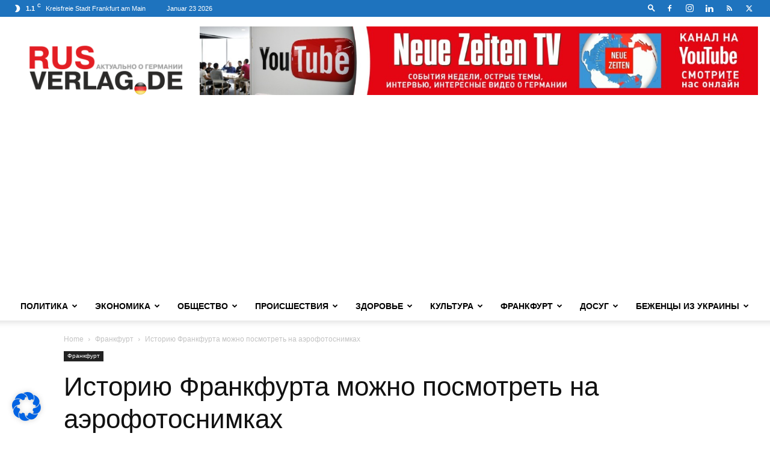

--- FILE ---
content_type: text/html; charset=UTF-8
request_url: https://rusverlag.de/2023/01/18/94722/1801-20.html
body_size: 77090
content:
<!doctype html >
<!--[if IE 8]>    <html class="ie8" lang="en"> <![endif]-->
<!--[if IE 9]>    <html class="ie9" lang="en"> <![endif]-->
<!--[if gt IE 8]><!--> <html lang="de"> <!--<![endif]-->
<head>
    <title>Историю Франкфурта можно посмотреть на аэрофотоснимках; &#8212; RusVerlag.de</title>
    <meta charset="UTF-8" />
    <meta name="viewport" content="width=device-width, initial-scale=1.0">
    <link rel="pingback" href="https://rusverlag.de/xmlrpc.php" />
    <meta name='robots' content='index, follow, max-image-preview:large, max-snippet:-1, max-video-preview:-1' />
	<style>img:is([sizes="auto" i], [sizes^="auto," i]) { contain-intrinsic-size: 3000px 1500px }</style>
	<link rel="icon" type="image/png" href="https://rusverlag.de/wp-content/uploads/2020/04/Rusverlag_de-Logo-16x16-pix.png"><link rel="apple-touch-icon" sizes="76x76" href="https://rusverlag.de/wp-content/uploads/2020/04/Rusverlag_de-Logo-76x76-pix.png"/><link rel="apple-touch-icon" sizes="120x120" href="https://rusverlag.de/wp-content/uploads/2020/04/Rusverlag_de-Logo-120x120-pix.png"/><link rel="apple-touch-icon" sizes="152x152" href="https://rusverlag.de/wp-content/uploads/2020/04/Rusverlag_de-Logo-152x152-pix.png"/><link rel="apple-touch-icon" sizes="114x114" href="https://rusverlag.de/wp-content/uploads/2020/04/Rusverlag_de-Logo-114x114-pix.png"/><link rel="apple-touch-icon" sizes="144x144" href="https://rusverlag.de/wp-content/uploads/2020/04/Rusverlag_de-Logo-144x144-pix.png"/>
	<!-- This site is optimized with the Yoast SEO plugin v24.1 - https://yoast.com/wordpress/plugins/seo/ -->
	<meta name="description" content="Городское геодезическое ведомство Франкфурта (das Stadtvermessungsamt) разместило в рубрике «Stadtkarten&nbsp;FFM» данные, которые позволяют пользователям ✪✪✪ ➤➤Читайте на RusVerlag.de" />
	<link rel="canonical" href="https://rusverlag.de/2023/01/18/94722/1801-20.html" />
	<meta property="og:locale" content="de_DE" />
	<meta property="og:type" content="article" />
	<meta property="og:title" content="Историю Франкфурта можно посмотреть на аэрофотоснимках; &#8212; RusVerlag.de" />
	<meta property="og:description" content="Городское геодезическое ведомство Франкфурта (das Stadtvermessungsamt) разместило в рубрике «Stadtkarten&nbsp;FFM» данные, которые позволяют пользователям ✪✪✪ ➤➤Читайте на RusVerlag.de" />
	<meta property="og:url" content="https://rusverlag.de/2023/01/18/94722/1801-20.html" />
	<meta property="og:site_name" content="RusVerlag.de" />
	<meta property="article:author" content="https://www.facebook.com/profile.php?id=100002510410683" />
	<meta property="article:published_time" content="2023-01-18T08:23:55+00:00" />
	<meta property="article:modified_time" content="2023-01-18T10:28:15+00:00" />
	<meta property="og:image" content="https://rusverlag.de/wp-content/uploads/2020/09/©-apfelweile-AdobeStock.jpg" />
	<meta property="og:image:width" content="700" />
	<meta property="og:image:height" content="373" />
	<meta property="og:image:type" content="image/jpeg" />
	<meta name="author" content="Светлана Амелина" />
	<meta name="twitter:card" content="summary_large_image" />
	<meta name="twitter:label1" content="Geschrieben von" />
	<meta name="twitter:data1" content="Светлана Амелина" />
	<meta name="twitter:label2" content="Geschätzte Lesezeit" />
	<meta name="twitter:data2" content="1 Minute" />
	<script type="application/ld+json" class="yoast-schema-graph">{"@context":"https://schema.org","@graph":[{"@type":"Article","@id":"https://rusverlag.de/2023/01/18/94722/1801-20.html#article","isPartOf":{"@id":"https://rusverlag.de/2023/01/18/94722/1801-20.html"},"author":{"name":"Светлана Амелина","@id":"https://rusverlag.de/#/schema/person/ecad3406405655ea60b46be7d491b4bf"},"headline":"Историю Франкфурта можно посмотреть на аэрофотоснимках","datePublished":"2023-01-18T08:23:55+00:00","dateModified":"2023-01-18T10:28:15+00:00","mainEntityOfPage":{"@id":"https://rusverlag.de/2023/01/18/94722/1801-20.html"},"wordCount":76,"commentCount":0,"publisher":{"@id":"https://rusverlag.de/#organization"},"image":{"@id":"https://rusverlag.de/2023/01/18/94722/1801-20.html#primaryimage"},"thumbnailUrl":"https://rusverlag.de/wp-content/uploads/2020/09/©-apfelweile-AdobeStock.jpg","articleSection":["Франкфурт"],"inLanguage":"de","potentialAction":[{"@type":"CommentAction","name":"Comment","target":["https://rusverlag.de/2023/01/18/94722/1801-20.html#respond"]}]},{"@type":"WebPage","@id":"https://rusverlag.de/2023/01/18/94722/1801-20.html","url":"https://rusverlag.de/2023/01/18/94722/1801-20.html","name":"Историю Франкфурта можно посмотреть на аэрофотоснимках; &#8212; RusVerlag.de","isPartOf":{"@id":"https://rusverlag.de/#website"},"primaryImageOfPage":{"@id":"https://rusverlag.de/2023/01/18/94722/1801-20.html#primaryimage"},"image":{"@id":"https://rusverlag.de/2023/01/18/94722/1801-20.html#primaryimage"},"thumbnailUrl":"https://rusverlag.de/wp-content/uploads/2020/09/©-apfelweile-AdobeStock.jpg","datePublished":"2023-01-18T08:23:55+00:00","dateModified":"2023-01-18T10:28:15+00:00","description":"Городское геодезическое ведомство Франкфурта (das Stadtvermessungsamt) разместило в рубрике «Stadtkarten&nbsp;FFM» данные, которые позволяют пользователям ✪✪✪ ➤➤Читайте на RusVerlag.de","breadcrumb":{"@id":"https://rusverlag.de/2023/01/18/94722/1801-20.html#breadcrumb"},"inLanguage":"de","potentialAction":[{"@type":"ReadAction","target":["https://rusverlag.de/2023/01/18/94722/1801-20.html"]}]},{"@type":"ImageObject","inLanguage":"de","@id":"https://rusverlag.de/2023/01/18/94722/1801-20.html#primaryimage","url":"https://rusverlag.de/wp-content/uploads/2020/09/©-apfelweile-AdobeStock.jpg","contentUrl":"https://rusverlag.de/wp-content/uploads/2020/09/©-apfelweile-AdobeStock.jpg","width":700,"height":373,"caption":"© apfelweile - AdobeStock"},{"@type":"BreadcrumbList","@id":"https://rusverlag.de/2023/01/18/94722/1801-20.html#breadcrumb","itemListElement":[{"@type":"ListItem","position":1,"name":"Главная страница","item":"https://rusverlag.de/"},{"@type":"ListItem","position":2,"name":"Историю Франкфурта можно посмотреть на аэрофотоснимках"}]},{"@type":"WebSite","@id":"https://rusverlag.de/#website","url":"https://rusverlag.de/","name":"RusVerlag.de","description":"Новости Германии. Актуально – политика, экономика, общество, происшествия","publisher":{"@id":"https://rusverlag.de/#organization"},"potentialAction":[{"@type":"SearchAction","target":{"@type":"EntryPoint","urlTemplate":"https://rusverlag.de/?s={search_term_string}"},"query-input":{"@type":"PropertyValueSpecification","valueRequired":true,"valueName":"search_term_string"}}],"inLanguage":"de"},{"@type":"Organization","@id":"https://rusverlag.de/#organization","name":"RusVerlag","url":"https://rusverlag.de/","logo":{"@type":"ImageObject","inLanguage":"de","@id":"https://rusverlag.de/#/schema/logo/image/","url":"https://rusverlag.de/wp-content/uploads/2020/04/Rusverlag_de-Logo-114x114-pix.png","contentUrl":"https://rusverlag.de/wp-content/uploads/2020/04/Rusverlag_de-Logo-114x114-pix.png","width":114,"height":114,"caption":"RusVerlag"},"image":{"@id":"https://rusverlag.de/#/schema/logo/image/"}},{"@type":"Person","@id":"https://rusverlag.de/#/schema/person/ecad3406405655ea60b46be7d491b4bf","name":"Светлана Амелина","image":{"@type":"ImageObject","inLanguage":"de","@id":"https://rusverlag.de/#/schema/person/image/","url":"https://rusverlag.de/wp-content/uploads/2020/09/Amelina-2-245x245.jpg","contentUrl":"https://rusverlag.de/wp-content/uploads/2020/09/Amelina-2-245x245.jpg","caption":"Светлана Амелина"},"description":"Переводчик, автор новостных статей сайта rusverlag.de. Основные темы: политика, экономика, общество, события и происшествия. Увлечения: литература, путешествия.","sameAs":["https://www.facebook.com/profile.php?id=100002510410683"],"url":"https://rusverlag.de/author/amelina"}]}</script>
	<!-- / Yoast SEO plugin. -->



<link rel="alternate" type="application/rss+xml" title="RusVerlag.de &raquo; Feed" href="https://rusverlag.de/feed" />
<link rel="alternate" type="application/rss+xml" title="RusVerlag.de &raquo; Kommentar-Feed" href="https://rusverlag.de/comments/feed" />
<script type="text/javascript">
/* <![CDATA[ */
window._wpemojiSettings = {"baseUrl":"https:\/\/s.w.org\/images\/core\/emoji\/15.0.3\/72x72\/","ext":".png","svgUrl":"https:\/\/s.w.org\/images\/core\/emoji\/15.0.3\/svg\/","svgExt":".svg","source":{"concatemoji":"https:\/\/rusverlag.de\/wp-includes\/js\/wp-emoji-release.min.js?ver=6.7.4"}};
/*! This file is auto-generated */
!function(i,n){var o,s,e;function c(e){try{var t={supportTests:e,timestamp:(new Date).valueOf()};sessionStorage.setItem(o,JSON.stringify(t))}catch(e){}}function p(e,t,n){e.clearRect(0,0,e.canvas.width,e.canvas.height),e.fillText(t,0,0);var t=new Uint32Array(e.getImageData(0,0,e.canvas.width,e.canvas.height).data),r=(e.clearRect(0,0,e.canvas.width,e.canvas.height),e.fillText(n,0,0),new Uint32Array(e.getImageData(0,0,e.canvas.width,e.canvas.height).data));return t.every(function(e,t){return e===r[t]})}function u(e,t,n){switch(t){case"flag":return n(e,"\ud83c\udff3\ufe0f\u200d\u26a7\ufe0f","\ud83c\udff3\ufe0f\u200b\u26a7\ufe0f")?!1:!n(e,"\ud83c\uddfa\ud83c\uddf3","\ud83c\uddfa\u200b\ud83c\uddf3")&&!n(e,"\ud83c\udff4\udb40\udc67\udb40\udc62\udb40\udc65\udb40\udc6e\udb40\udc67\udb40\udc7f","\ud83c\udff4\u200b\udb40\udc67\u200b\udb40\udc62\u200b\udb40\udc65\u200b\udb40\udc6e\u200b\udb40\udc67\u200b\udb40\udc7f");case"emoji":return!n(e,"\ud83d\udc26\u200d\u2b1b","\ud83d\udc26\u200b\u2b1b")}return!1}function f(e,t,n){var r="undefined"!=typeof WorkerGlobalScope&&self instanceof WorkerGlobalScope?new OffscreenCanvas(300,150):i.createElement("canvas"),a=r.getContext("2d",{willReadFrequently:!0}),o=(a.textBaseline="top",a.font="600 32px Arial",{});return e.forEach(function(e){o[e]=t(a,e,n)}),o}function t(e){var t=i.createElement("script");t.src=e,t.defer=!0,i.head.appendChild(t)}"undefined"!=typeof Promise&&(o="wpEmojiSettingsSupports",s=["flag","emoji"],n.supports={everything:!0,everythingExceptFlag:!0},e=new Promise(function(e){i.addEventListener("DOMContentLoaded",e,{once:!0})}),new Promise(function(t){var n=function(){try{var e=JSON.parse(sessionStorage.getItem(o));if("object"==typeof e&&"number"==typeof e.timestamp&&(new Date).valueOf()<e.timestamp+604800&&"object"==typeof e.supportTests)return e.supportTests}catch(e){}return null}();if(!n){if("undefined"!=typeof Worker&&"undefined"!=typeof OffscreenCanvas&&"undefined"!=typeof URL&&URL.createObjectURL&&"undefined"!=typeof Blob)try{var e="postMessage("+f.toString()+"("+[JSON.stringify(s),u.toString(),p.toString()].join(",")+"));",r=new Blob([e],{type:"text/javascript"}),a=new Worker(URL.createObjectURL(r),{name:"wpTestEmojiSupports"});return void(a.onmessage=function(e){c(n=e.data),a.terminate(),t(n)})}catch(e){}c(n=f(s,u,p))}t(n)}).then(function(e){for(var t in e)n.supports[t]=e[t],n.supports.everything=n.supports.everything&&n.supports[t],"flag"!==t&&(n.supports.everythingExceptFlag=n.supports.everythingExceptFlag&&n.supports[t]);n.supports.everythingExceptFlag=n.supports.everythingExceptFlag&&!n.supports.flag,n.DOMReady=!1,n.readyCallback=function(){n.DOMReady=!0}}).then(function(){return e}).then(function(){var e;n.supports.everything||(n.readyCallback(),(e=n.source||{}).concatemoji?t(e.concatemoji):e.wpemoji&&e.twemoji&&(t(e.twemoji),t(e.wpemoji)))}))}((window,document),window._wpemojiSettings);
/* ]]> */
</script>
<style id='wp-emoji-styles-inline-css' type='text/css'>

	img.wp-smiley, img.emoji {
		display: inline !important;
		border: none !important;
		box-shadow: none !important;
		height: 1em !important;
		width: 1em !important;
		margin: 0 0.07em !important;
		vertical-align: -0.1em !important;
		background: none !important;
		padding: 0 !important;
	}
</style>
<link rel='stylesheet' id='wp-block-library-css' href='https://rusverlag.de/wp-includes/css/dist/block-library/style.min.css?ver=6.7.4' type='text/css' media='all' />
<style id='classic-theme-styles-inline-css' type='text/css'>
/*! This file is auto-generated */
.wp-block-button__link{color:#fff;background-color:#32373c;border-radius:9999px;box-shadow:none;text-decoration:none;padding:calc(.667em + 2px) calc(1.333em + 2px);font-size:1.125em}.wp-block-file__button{background:#32373c;color:#fff;text-decoration:none}
</style>
<style id='global-styles-inline-css' type='text/css'>
:root{--wp--preset--aspect-ratio--square: 1;--wp--preset--aspect-ratio--4-3: 4/3;--wp--preset--aspect-ratio--3-4: 3/4;--wp--preset--aspect-ratio--3-2: 3/2;--wp--preset--aspect-ratio--2-3: 2/3;--wp--preset--aspect-ratio--16-9: 16/9;--wp--preset--aspect-ratio--9-16: 9/16;--wp--preset--color--black: #000000;--wp--preset--color--cyan-bluish-gray: #abb8c3;--wp--preset--color--white: #ffffff;--wp--preset--color--pale-pink: #f78da7;--wp--preset--color--vivid-red: #cf2e2e;--wp--preset--color--luminous-vivid-orange: #ff6900;--wp--preset--color--luminous-vivid-amber: #fcb900;--wp--preset--color--light-green-cyan: #7bdcb5;--wp--preset--color--vivid-green-cyan: #00d084;--wp--preset--color--pale-cyan-blue: #8ed1fc;--wp--preset--color--vivid-cyan-blue: #0693e3;--wp--preset--color--vivid-purple: #9b51e0;--wp--preset--gradient--vivid-cyan-blue-to-vivid-purple: linear-gradient(135deg,rgba(6,147,227,1) 0%,rgb(155,81,224) 100%);--wp--preset--gradient--light-green-cyan-to-vivid-green-cyan: linear-gradient(135deg,rgb(122,220,180) 0%,rgb(0,208,130) 100%);--wp--preset--gradient--luminous-vivid-amber-to-luminous-vivid-orange: linear-gradient(135deg,rgba(252,185,0,1) 0%,rgba(255,105,0,1) 100%);--wp--preset--gradient--luminous-vivid-orange-to-vivid-red: linear-gradient(135deg,rgba(255,105,0,1) 0%,rgb(207,46,46) 100%);--wp--preset--gradient--very-light-gray-to-cyan-bluish-gray: linear-gradient(135deg,rgb(238,238,238) 0%,rgb(169,184,195) 100%);--wp--preset--gradient--cool-to-warm-spectrum: linear-gradient(135deg,rgb(74,234,220) 0%,rgb(151,120,209) 20%,rgb(207,42,186) 40%,rgb(238,44,130) 60%,rgb(251,105,98) 80%,rgb(254,248,76) 100%);--wp--preset--gradient--blush-light-purple: linear-gradient(135deg,rgb(255,206,236) 0%,rgb(152,150,240) 100%);--wp--preset--gradient--blush-bordeaux: linear-gradient(135deg,rgb(254,205,165) 0%,rgb(254,45,45) 50%,rgb(107,0,62) 100%);--wp--preset--gradient--luminous-dusk: linear-gradient(135deg,rgb(255,203,112) 0%,rgb(199,81,192) 50%,rgb(65,88,208) 100%);--wp--preset--gradient--pale-ocean: linear-gradient(135deg,rgb(255,245,203) 0%,rgb(182,227,212) 50%,rgb(51,167,181) 100%);--wp--preset--gradient--electric-grass: linear-gradient(135deg,rgb(202,248,128) 0%,rgb(113,206,126) 100%);--wp--preset--gradient--midnight: linear-gradient(135deg,rgb(2,3,129) 0%,rgb(40,116,252) 100%);--wp--preset--font-size--small: 11px;--wp--preset--font-size--medium: 20px;--wp--preset--font-size--large: 32px;--wp--preset--font-size--x-large: 42px;--wp--preset--font-size--regular: 15px;--wp--preset--font-size--larger: 50px;--wp--preset--spacing--20: 0.44rem;--wp--preset--spacing--30: 0.67rem;--wp--preset--spacing--40: 1rem;--wp--preset--spacing--50: 1.5rem;--wp--preset--spacing--60: 2.25rem;--wp--preset--spacing--70: 3.38rem;--wp--preset--spacing--80: 5.06rem;--wp--preset--shadow--natural: 6px 6px 9px rgba(0, 0, 0, 0.2);--wp--preset--shadow--deep: 12px 12px 50px rgba(0, 0, 0, 0.4);--wp--preset--shadow--sharp: 6px 6px 0px rgba(0, 0, 0, 0.2);--wp--preset--shadow--outlined: 6px 6px 0px -3px rgba(255, 255, 255, 1), 6px 6px rgba(0, 0, 0, 1);--wp--preset--shadow--crisp: 6px 6px 0px rgba(0, 0, 0, 1);}:where(.is-layout-flex){gap: 0.5em;}:where(.is-layout-grid){gap: 0.5em;}body .is-layout-flex{display: flex;}.is-layout-flex{flex-wrap: wrap;align-items: center;}.is-layout-flex > :is(*, div){margin: 0;}body .is-layout-grid{display: grid;}.is-layout-grid > :is(*, div){margin: 0;}:where(.wp-block-columns.is-layout-flex){gap: 2em;}:where(.wp-block-columns.is-layout-grid){gap: 2em;}:where(.wp-block-post-template.is-layout-flex){gap: 1.25em;}:where(.wp-block-post-template.is-layout-grid){gap: 1.25em;}.has-black-color{color: var(--wp--preset--color--black) !important;}.has-cyan-bluish-gray-color{color: var(--wp--preset--color--cyan-bluish-gray) !important;}.has-white-color{color: var(--wp--preset--color--white) !important;}.has-pale-pink-color{color: var(--wp--preset--color--pale-pink) !important;}.has-vivid-red-color{color: var(--wp--preset--color--vivid-red) !important;}.has-luminous-vivid-orange-color{color: var(--wp--preset--color--luminous-vivid-orange) !important;}.has-luminous-vivid-amber-color{color: var(--wp--preset--color--luminous-vivid-amber) !important;}.has-light-green-cyan-color{color: var(--wp--preset--color--light-green-cyan) !important;}.has-vivid-green-cyan-color{color: var(--wp--preset--color--vivid-green-cyan) !important;}.has-pale-cyan-blue-color{color: var(--wp--preset--color--pale-cyan-blue) !important;}.has-vivid-cyan-blue-color{color: var(--wp--preset--color--vivid-cyan-blue) !important;}.has-vivid-purple-color{color: var(--wp--preset--color--vivid-purple) !important;}.has-black-background-color{background-color: var(--wp--preset--color--black) !important;}.has-cyan-bluish-gray-background-color{background-color: var(--wp--preset--color--cyan-bluish-gray) !important;}.has-white-background-color{background-color: var(--wp--preset--color--white) !important;}.has-pale-pink-background-color{background-color: var(--wp--preset--color--pale-pink) !important;}.has-vivid-red-background-color{background-color: var(--wp--preset--color--vivid-red) !important;}.has-luminous-vivid-orange-background-color{background-color: var(--wp--preset--color--luminous-vivid-orange) !important;}.has-luminous-vivid-amber-background-color{background-color: var(--wp--preset--color--luminous-vivid-amber) !important;}.has-light-green-cyan-background-color{background-color: var(--wp--preset--color--light-green-cyan) !important;}.has-vivid-green-cyan-background-color{background-color: var(--wp--preset--color--vivid-green-cyan) !important;}.has-pale-cyan-blue-background-color{background-color: var(--wp--preset--color--pale-cyan-blue) !important;}.has-vivid-cyan-blue-background-color{background-color: var(--wp--preset--color--vivid-cyan-blue) !important;}.has-vivid-purple-background-color{background-color: var(--wp--preset--color--vivid-purple) !important;}.has-black-border-color{border-color: var(--wp--preset--color--black) !important;}.has-cyan-bluish-gray-border-color{border-color: var(--wp--preset--color--cyan-bluish-gray) !important;}.has-white-border-color{border-color: var(--wp--preset--color--white) !important;}.has-pale-pink-border-color{border-color: var(--wp--preset--color--pale-pink) !important;}.has-vivid-red-border-color{border-color: var(--wp--preset--color--vivid-red) !important;}.has-luminous-vivid-orange-border-color{border-color: var(--wp--preset--color--luminous-vivid-orange) !important;}.has-luminous-vivid-amber-border-color{border-color: var(--wp--preset--color--luminous-vivid-amber) !important;}.has-light-green-cyan-border-color{border-color: var(--wp--preset--color--light-green-cyan) !important;}.has-vivid-green-cyan-border-color{border-color: var(--wp--preset--color--vivid-green-cyan) !important;}.has-pale-cyan-blue-border-color{border-color: var(--wp--preset--color--pale-cyan-blue) !important;}.has-vivid-cyan-blue-border-color{border-color: var(--wp--preset--color--vivid-cyan-blue) !important;}.has-vivid-purple-border-color{border-color: var(--wp--preset--color--vivid-purple) !important;}.has-vivid-cyan-blue-to-vivid-purple-gradient-background{background: var(--wp--preset--gradient--vivid-cyan-blue-to-vivid-purple) !important;}.has-light-green-cyan-to-vivid-green-cyan-gradient-background{background: var(--wp--preset--gradient--light-green-cyan-to-vivid-green-cyan) !important;}.has-luminous-vivid-amber-to-luminous-vivid-orange-gradient-background{background: var(--wp--preset--gradient--luminous-vivid-amber-to-luminous-vivid-orange) !important;}.has-luminous-vivid-orange-to-vivid-red-gradient-background{background: var(--wp--preset--gradient--luminous-vivid-orange-to-vivid-red) !important;}.has-very-light-gray-to-cyan-bluish-gray-gradient-background{background: var(--wp--preset--gradient--very-light-gray-to-cyan-bluish-gray) !important;}.has-cool-to-warm-spectrum-gradient-background{background: var(--wp--preset--gradient--cool-to-warm-spectrum) !important;}.has-blush-light-purple-gradient-background{background: var(--wp--preset--gradient--blush-light-purple) !important;}.has-blush-bordeaux-gradient-background{background: var(--wp--preset--gradient--blush-bordeaux) !important;}.has-luminous-dusk-gradient-background{background: var(--wp--preset--gradient--luminous-dusk) !important;}.has-pale-ocean-gradient-background{background: var(--wp--preset--gradient--pale-ocean) !important;}.has-electric-grass-gradient-background{background: var(--wp--preset--gradient--electric-grass) !important;}.has-midnight-gradient-background{background: var(--wp--preset--gradient--midnight) !important;}.has-small-font-size{font-size: var(--wp--preset--font-size--small) !important;}.has-medium-font-size{font-size: var(--wp--preset--font-size--medium) !important;}.has-large-font-size{font-size: var(--wp--preset--font-size--large) !important;}.has-x-large-font-size{font-size: var(--wp--preset--font-size--x-large) !important;}
:where(.wp-block-post-template.is-layout-flex){gap: 1.25em;}:where(.wp-block-post-template.is-layout-grid){gap: 1.25em;}
:where(.wp-block-columns.is-layout-flex){gap: 2em;}:where(.wp-block-columns.is-layout-grid){gap: 2em;}
:root :where(.wp-block-pullquote){font-size: 1.5em;line-height: 1.6;}
</style>
<link data-minify="1" rel='stylesheet' id='ppress-frontend-css' href='https://rusverlag.de/wp-content/cache/min/1/wp-content/plugins/wp-user-avatar/assets/css/frontend.min.css?ver=1764684346' type='text/css' media='all' />
<link rel='stylesheet' id='ppress-flatpickr-css' href='https://rusverlag.de/wp-content/plugins/wp-user-avatar/assets/flatpickr/flatpickr.min.css?ver=4.15.20' type='text/css' media='all' />
<link rel='stylesheet' id='ppress-select2-css' href='https://rusverlag.de/wp-content/plugins/wp-user-avatar/assets/select2/select2.min.css?ver=6.7.4' type='text/css' media='all' />
<link data-minify="1" rel='stylesheet' id='td-plugin-multi-purpose-css' href='https://rusverlag.de/wp-content/cache/min/1/wp-content/plugins/td-composer/td-multi-purpose/style.css?ver=1764684346' type='text/css' media='all' />
<link data-minify="1" rel='stylesheet' id='borlabs-cookie-css' href='https://rusverlag.de/wp-content/cache/min/1/wp-content/cache/borlabs-cookie/borlabs-cookie_1_de.css?ver=1764684346' type='text/css' media='all' />
<link data-minify="1" rel='stylesheet' id='td-theme-css' href='https://rusverlag.de/wp-content/cache/min/1/wp-content/themes/Newspaper/style.css?ver=1764684346' type='text/css' media='all' />
<style id='td-theme-inline-css' type='text/css'>@media (max-width:767px){.td-header-desktop-wrap{display:none}}@media (min-width:767px){.td-header-mobile-wrap{display:none}}</style>
<link data-minify="1" rel='stylesheet' id='td-legacy-framework-front-style-css' href='https://rusverlag.de/wp-content/cache/min/1/wp-content/plugins/td-composer/legacy/Newspaper/assets/css/td_legacy_main.css?ver=1764684346' type='text/css' media='all' />
<link data-minify="1" rel='stylesheet' id='td-standard-pack-framework-front-style-css' href='https://rusverlag.de/wp-content/cache/min/1/wp-content/plugins/td-standard-pack/Newspaper/assets/css/td_standard_pack_main.css?ver=1764684346' type='text/css' media='all' />
<link data-minify="1" rel='stylesheet' id='tdb_style_cloud_templates_front-css' href='https://rusverlag.de/wp-content/cache/min/1/wp-content/plugins/td-cloud-library/assets/css/tdb_main.css?ver=1764684346' type='text/css' media='all' />
<script type="text/javascript" src="https://rusverlag.de/wp-includes/js/jquery/jquery.min.js?ver=3.7.1" id="jquery-core-js" defer></script>
<script type="text/javascript" src="https://rusverlag.de/wp-includes/js/jquery/jquery-migrate.min.js?ver=3.4.1" id="jquery-migrate-js" defer></script>
<script type="text/javascript" src="https://rusverlag.de/wp-content/plugins/wp-user-avatar/assets/flatpickr/flatpickr.min.js?ver=4.15.20" id="ppress-flatpickr-js" defer></script>
<script type="text/javascript" src="https://rusverlag.de/wp-content/plugins/wp-user-avatar/assets/select2/select2.min.js?ver=4.15.20" id="ppress-select2-js" defer></script>
<script type="text/javascript" id="borlabs-cookie-prioritize-js-extra">
/* <![CDATA[ */
var borlabsCookiePrioritized = {"domain":"rusverlag.de","path":"\/","version":"1","bots":"1","optInJS":{"statistics":{"google-tag-manager":"[base64]\/[base64]"}}};
/* ]]> */
</script>
<script type="text/javascript" src="https://rusverlag.de/wp-content/plugins/borlabs-cookie/assets/javascript/borlabs-cookie-prioritize.min.js?ver=2.3" id="borlabs-cookie-prioritize-js" defer></script>
<link rel="https://api.w.org/" href="https://rusverlag.de/wp-json/" /><link rel="alternate" title="JSON" type="application/json" href="https://rusverlag.de/wp-json/wp/v2/posts/94722" /><link rel="EditURI" type="application/rsd+xml" title="RSD" href="https://rusverlag.de/xmlrpc.php?rsd" />
<meta name="generator" content="WordPress 6.7.4" />
<link rel='shortlink' href='https://rusverlag.de/?p=94722' />
<!-- Markup (JSON-LD) structured in schema.org ver.4.8.1 START -->
<script type="application/ld+json">
{
    "@context": "https://schema.org",
    "@type": "NewsArticle",
    "mainEntityOfPage": {
        "@type": "WebPage",
        "@id": "https://rusverlag.de/2023/01/18/94722/1801-20.html"
    },
    "headline": "Историю Франкфурта можно посмотреть на аэрофотоснимках",
    "datePublished": "2023-01-18T10:23:55+0200",
    "dateModified": "2023-01-18T12:28:15+0200",
    "author": {
        "@type": "Person",
        "name": "Светлана Амелина"
    },
    "description": "Городское геодезическое ведомство Франкфурта (das Stadtvermessungsamt) разместило в рубрике «Stadtkarten&nbsp;",
    "image": {
        "@type": "ImageObject",
        "url": "https://rusverlag.de/wp-content/uploads/2020/09/©-apfelweile-AdobeStock.jpg",
        "width": 700,
        "height": 373
    },
    "publisher": {
        "@type": "Organization",
        "name": "Rusverlag.de",
        "logo": {
            "@type": "ImageObject",
            "url": "https://rusverlag.de/wp-content/uploads/2020/04/Rusverlag_de-Logo-76x76-pix.png",
            "width": 76,
            "height": 76
        }
    }
}
</script>
<!-- Markup (JSON-LD) structured in schema.org END -->
<link id='MediaRSS' rel='alternate' type='application/rss+xml' title='NextGEN Gallery RSS Feed' href='https://rusverlag.de/wp-content/plugins/nextgen-gallery/src/Legacy/xml/media-rss.php' />
    <script>
        window.tdb_global_vars = {"wpRestUrl":"https:\/\/rusverlag.de\/wp-json\/","permalinkStructure":"\/%year%\/%monthnum%\/%day%\/%post_id%\/%postname%.html"};
        window.tdb_p_autoload_vars = {"isAjax":false,"isAdminBarShowing":false,"autoloadStatus":"off","origPostEditUrl":null};
    </script>
    
    <style id="tdb-global-colors">:root{--office-nexus-accent:#343090;--office-nexus-accent-lighter:#5f59f7;--office-nexus-text-primary:#111827;--office-nexus-text-secondary:#5C6B8D;--office-nexus-bg-white:#FFFFFF;--ofice-nexus-bg-site:#f6f8ff;--office-nexus-shadow:rgba(52,48,144,0.08);--office-nexus-border:#CFCFEA;--office-nexus-bg-section-light:#f0f2fb;--office-nexus-bg-section-dark:#111827;--office-nexus-text-white:#FFFFFF;--office-nexus-text-tertiary:#CFCFEA}</style>

    
	            <style id="tdb-global-fonts">
                
:root{--office-nexus-global:Outfit;}
            </style>
            <!-- Google Tag Manager -->
<script>if('0'==='1'){(function(w,d,s,l,i){w[l]=w[l]||[];w[l].push({"gtm.start":
new Date().getTime(),event:"gtm.js"});var f=d.getElementsByTagName(s)[0],
j=d.createElement(s),dl=l!="dataLayer"?"&l="+l:"";j.async=true;j.src=
"https://www.googletagmanager.com/gtm.js?id="+i+dl;f.parentNode.insertBefore(j,f);
})(window,document,"script","dataLayer","G-SSKSJ3FCWH");}</script>
<!-- End Google Tag Manager -->
<!-- JS generated by theme -->

<script type="text/javascript" id="td-generated-header-js">
    
    

	    var tdBlocksArray = []; //here we store all the items for the current page

	    // td_block class - each ajax block uses a object of this class for requests
	    function tdBlock() {
		    this.id = '';
		    this.block_type = 1; //block type id (1-234 etc)
		    this.atts = '';
		    this.td_column_number = '';
		    this.td_current_page = 1; //
		    this.post_count = 0; //from wp
		    this.found_posts = 0; //from wp
		    this.max_num_pages = 0; //from wp
		    this.td_filter_value = ''; //current live filter value
		    this.is_ajax_running = false;
		    this.td_user_action = ''; // load more or infinite loader (used by the animation)
		    this.header_color = '';
		    this.ajax_pagination_infinite_stop = ''; //show load more at page x
	    }

        // td_js_generator - mini detector
        ( function () {
            var htmlTag = document.getElementsByTagName("html")[0];

	        if ( navigator.userAgent.indexOf("MSIE 10.0") > -1 ) {
                htmlTag.className += ' ie10';
            }

            if ( !!navigator.userAgent.match(/Trident.*rv\:11\./) ) {
                htmlTag.className += ' ie11';
            }

	        if ( navigator.userAgent.indexOf("Edge") > -1 ) {
                htmlTag.className += ' ieEdge';
            }

            if ( /(iPad|iPhone|iPod)/g.test(navigator.userAgent) ) {
                htmlTag.className += ' td-md-is-ios';
            }

            var user_agent = navigator.userAgent.toLowerCase();
            if ( user_agent.indexOf("android") > -1 ) {
                htmlTag.className += ' td-md-is-android';
            }

            if ( -1 !== navigator.userAgent.indexOf('Mac OS X')  ) {
                htmlTag.className += ' td-md-is-os-x';
            }

            if ( /chrom(e|ium)/.test(navigator.userAgent.toLowerCase()) ) {
               htmlTag.className += ' td-md-is-chrome';
            }

            if ( -1 !== navigator.userAgent.indexOf('Firefox') ) {
                htmlTag.className += ' td-md-is-firefox';
            }

            if ( -1 !== navigator.userAgent.indexOf('Safari') && -1 === navigator.userAgent.indexOf('Chrome') ) {
                htmlTag.className += ' td-md-is-safari';
            }

            if( -1 !== navigator.userAgent.indexOf('IEMobile') ){
                htmlTag.className += ' td-md-is-iemobile';
            }

        })();

        var tdLocalCache = {};

        ( function () {
            "use strict";

            tdLocalCache = {
                data: {},
                remove: function (resource_id) {
                    delete tdLocalCache.data[resource_id];
                },
                exist: function (resource_id) {
                    return tdLocalCache.data.hasOwnProperty(resource_id) && tdLocalCache.data[resource_id] !== null;
                },
                get: function (resource_id) {
                    return tdLocalCache.data[resource_id];
                },
                set: function (resource_id, cachedData) {
                    tdLocalCache.remove(resource_id);
                    tdLocalCache.data[resource_id] = cachedData;
                }
            };
        })();

    
    
var td_viewport_interval_list=[{"limitBottom":767,"sidebarWidth":228},{"limitBottom":1018,"sidebarWidth":300},{"limitBottom":1140,"sidebarWidth":324}];
var tds_general_modal_image="yes";
var tdc_is_installed="yes";
var td_ajax_url="https:\/\/rusverlag.de\/wp-admin\/admin-ajax.php?td_theme_name=Newspaper&v=12.6.9";
var td_get_template_directory_uri="https:\/\/rusverlag.de\/wp-content\/plugins\/td-composer\/legacy\/common";
var tds_snap_menu="snap";
var tds_logo_on_sticky="";
var tds_header_style="";
var td_please_wait="Please wait...";
var td_email_user_pass_incorrect="User or password incorrect!";
var td_email_user_incorrect="Email or username incorrect!";
var td_email_incorrect="Email incorrect!";
var td_user_incorrect="Username incorrect!";
var td_email_user_empty="Email or username empty!";
var td_pass_empty="Pass empty!";
var td_pass_pattern_incorrect="Invalid Pass Pattern!";
var td_retype_pass_incorrect="Retyped Pass incorrect!";
var tds_more_articles_on_post_enable="show";
var tds_more_articles_on_post_time_to_wait="";
var tds_more_articles_on_post_pages_distance_from_top=0;
var tds_captcha="";
var tds_theme_color_site_wide="#1e73be";
var tds_smart_sidebar="";
var tdThemeName="Newspaper";
var tdThemeNameWl="Newspaper";
var td_magnific_popup_translation_tPrev="Previous (Left arrow key)";
var td_magnific_popup_translation_tNext="Next (Right arrow key)";
var td_magnific_popup_translation_tCounter="%curr% of %total%";
var td_magnific_popup_translation_ajax_tError="The content from %url% could not be loaded.";
var td_magnific_popup_translation_image_tError="The image #%curr% could not be loaded.";
var tdBlockNonce="8d35f0095b";
var tdMobileMenu="enabled";
var tdMobileSearch="enabled";
var tdDateNamesI18n={"month_names":["Januar","Februar","M\u00e4rz","April","Mai","Juni","Juli","August","September","Oktober","November","Dezember"],"month_names_short":["Jan.","Feb.","M\u00e4rz","Apr.","Mai","Juni","Juli","Aug.","Sep.","Okt.","Nov.","Dez."],"day_names":["Sonntag","Montag","Dienstag","Mittwoch","Donnerstag","Freitag","Samstag"],"day_names_short":["So.","Mo.","Di.","Mi.","Do.","Fr.","Sa."]};
var tdb_modal_confirm="Save";
var tdb_modal_cancel="Cancel";
var tdb_modal_confirm_alt="Yes";
var tdb_modal_cancel_alt="No";
var td_deploy_mode="deploy";
var td_ad_background_click_link="";
var td_ad_background_click_target="_blank";
</script>


<!-- Header style compiled by theme -->

<style>:root{--td_theme_color:#1e73be;--td_slider_text:rgba(30,115,190,0.7);--td_page_title_color:#1e73be}.td-header-style-12 .td-header-menu-wrap-full,.td-header-style-12 .td-affix,.td-grid-style-1.td-hover-1 .td-big-grid-post:hover .td-post-category,.td-grid-style-5.td-hover-1 .td-big-grid-post:hover .td-post-category,.td_category_template_3 .td-current-sub-category,.td_category_template_8 .td-category-header .td-category a.td-current-sub-category,.td_category_template_4 .td-category-siblings .td-category a:hover,.td_block_big_grid_9.td-grid-style-1 .td-post-category,.td_block_big_grid_9.td-grid-style-5 .td-post-category,.td-grid-style-6.td-hover-1 .td-module-thumb:after,.tdm-menu-active-style5 .td-header-menu-wrap .sf-menu>.current-menu-item>a,.tdm-menu-active-style5 .td-header-menu-wrap .sf-menu>.current-menu-ancestor>a,.tdm-menu-active-style5 .td-header-menu-wrap .sf-menu>.current-category-ancestor>a,.tdm-menu-active-style5 .td-header-menu-wrap .sf-menu>li>a:hover,.tdm-menu-active-style5 .td-header-menu-wrap .sf-menu>.sfHover>a{background-color:#1e73be}.td_mega_menu_sub_cats .cur-sub-cat,.td-mega-span h3 a:hover,.td_mod_mega_menu:hover .entry-title a,.header-search-wrap .result-msg a:hover,.td-header-top-menu .td-drop-down-search .td_module_wrap:hover .entry-title a,.td-header-top-menu .td-icon-search:hover,.td-header-wrap .result-msg a:hover,.top-header-menu li a:hover,.top-header-menu .current-menu-item>a,.top-header-menu .current-menu-ancestor>a,.top-header-menu .current-category-ancestor>a,.td-social-icon-wrap>a:hover,.td-header-sp-top-widget .td-social-icon-wrap a:hover,.td_mod_related_posts:hover h3>a,.td-post-template-11 .td-related-title .td-related-left:hover,.td-post-template-11 .td-related-title .td-related-right:hover,.td-post-template-11 .td-related-title .td-cur-simple-item,.td-post-template-11 .td_block_related_posts .td-next-prev-wrap a:hover,.td-category-header .td-pulldown-category-filter-link:hover,.td-category-siblings .td-subcat-dropdown a:hover,.td-category-siblings .td-subcat-dropdown a.td-current-sub-category,.footer-text-wrap .footer-email-wrap a,.footer-social-wrap a:hover,.td_module_17 .td-read-more a:hover,.td_module_18 .td-read-more a:hover,.td_module_19 .td-post-author-name a:hover,.td-pulldown-syle-2 .td-subcat-dropdown:hover .td-subcat-more span,.td-pulldown-syle-2 .td-subcat-dropdown:hover .td-subcat-more i,.td-pulldown-syle-3 .td-subcat-dropdown:hover .td-subcat-more span,.td-pulldown-syle-3 .td-subcat-dropdown:hover .td-subcat-more i,.tdm-menu-active-style3 .tdm-header.td-header-wrap .sf-menu>.current-category-ancestor>a,.tdm-menu-active-style3 .tdm-header.td-header-wrap .sf-menu>.current-menu-ancestor>a,.tdm-menu-active-style3 .tdm-header.td-header-wrap .sf-menu>.current-menu-item>a,.tdm-menu-active-style3 .tdm-header.td-header-wrap .sf-menu>.sfHover>a,.tdm-menu-active-style3 .tdm-header.td-header-wrap .sf-menu>li>a:hover{color:#1e73be}.td-mega-menu-page .wpb_content_element ul li a:hover,.td-theme-wrap .td-aj-search-results .td_module_wrap:hover .entry-title a,.td-theme-wrap .header-search-wrap .result-msg a:hover{color:#1e73be!important}.td_category_template_8 .td-category-header .td-category a.td-current-sub-category,.td_category_template_4 .td-category-siblings .td-category a:hover,.tdm-menu-active-style4 .tdm-header .sf-menu>.current-menu-item>a,.tdm-menu-active-style4 .tdm-header .sf-menu>.current-menu-ancestor>a,.tdm-menu-active-style4 .tdm-header .sf-menu>.current-category-ancestor>a,.tdm-menu-active-style4 .tdm-header .sf-menu>li>a:hover,.tdm-menu-active-style4 .tdm-header .sf-menu>.sfHover>a{border-color:#1e73be}.td-header-wrap .td-header-top-menu-full,.td-header-wrap .top-header-menu .sub-menu,.tdm-header-style-1.td-header-wrap .td-header-top-menu-full,.tdm-header-style-1.td-header-wrap .top-header-menu .sub-menu,.tdm-header-style-2.td-header-wrap .td-header-top-menu-full,.tdm-header-style-2.td-header-wrap .top-header-menu .sub-menu,.tdm-header-style-3.td-header-wrap .td-header-top-menu-full,.tdm-header-style-3.td-header-wrap .top-header-menu .sub-menu{background-color:#1e73be}.td-header-style-8 .td-header-top-menu-full{background-color:transparent}.td-header-style-8 .td-header-top-menu-full .td-header-top-menu{background-color:#1e73be;padding-left:15px;padding-right:15px}.td-header-wrap .td-header-top-menu-full .td-header-top-menu,.td-header-wrap .td-header-top-menu-full{border-bottom:none}.td-theme-wrap .td_mod_mega_menu:hover .entry-title a,.td-theme-wrap .sf-menu .td_mega_menu_sub_cats .cur-sub-cat{color:#1e73be}.td-theme-wrap .sf-menu .td-mega-menu .td-post-category:hover,.td-theme-wrap .td-mega-menu .td-next-prev-wrap a:hover{background-color:#1e73be}.td-theme-wrap .td-mega-menu .td-next-prev-wrap a:hover{border-color:#1e73be}.td-theme-wrap .header-search-wrap .td-drop-down-search .btn:hover,.td-theme-wrap .td-aj-search-results .td_module_wrap:hover .entry-title a,.td-theme-wrap .header-search-wrap .result-msg a:hover{color:#1e73be!important}.td-theme-wrap .sf-menu .td-normal-menu .sub-menu .td-menu-item>a{color:#ffffff}.td-theme-wrap .sf-menu .td-normal-menu .td-menu-item>a:hover,.td-theme-wrap .sf-menu .td-normal-menu .sfHover>a,.td-theme-wrap .sf-menu .td-normal-menu .current-menu-ancestor>a,.td-theme-wrap .sf-menu .td-normal-menu .current-category-ancestor>a,.td-theme-wrap .sf-menu .td-normal-menu .current-menu-item>a{color:#000000}.td-footer-wrapper,.td-footer-wrapper .td_block_template_7 .td-block-title>*,.td-footer-wrapper .td_block_template_17 .td-block-title,.td-footer-wrapper .td-block-title-wrap .td-wrapper-pulldown-filter{background-color:#1e73be}.td-footer-wrapper .footer-social-wrap i.td-icon-font:hover{color:#0a0a0a}:root{--td_theme_color:#1e73be;--td_slider_text:rgba(30,115,190,0.7);--td_page_title_color:#1e73be}.td-header-style-12 .td-header-menu-wrap-full,.td-header-style-12 .td-affix,.td-grid-style-1.td-hover-1 .td-big-grid-post:hover .td-post-category,.td-grid-style-5.td-hover-1 .td-big-grid-post:hover .td-post-category,.td_category_template_3 .td-current-sub-category,.td_category_template_8 .td-category-header .td-category a.td-current-sub-category,.td_category_template_4 .td-category-siblings .td-category a:hover,.td_block_big_grid_9.td-grid-style-1 .td-post-category,.td_block_big_grid_9.td-grid-style-5 .td-post-category,.td-grid-style-6.td-hover-1 .td-module-thumb:after,.tdm-menu-active-style5 .td-header-menu-wrap .sf-menu>.current-menu-item>a,.tdm-menu-active-style5 .td-header-menu-wrap .sf-menu>.current-menu-ancestor>a,.tdm-menu-active-style5 .td-header-menu-wrap .sf-menu>.current-category-ancestor>a,.tdm-menu-active-style5 .td-header-menu-wrap .sf-menu>li>a:hover,.tdm-menu-active-style5 .td-header-menu-wrap .sf-menu>.sfHover>a{background-color:#1e73be}.td_mega_menu_sub_cats .cur-sub-cat,.td-mega-span h3 a:hover,.td_mod_mega_menu:hover .entry-title a,.header-search-wrap .result-msg a:hover,.td-header-top-menu .td-drop-down-search .td_module_wrap:hover .entry-title a,.td-header-top-menu .td-icon-search:hover,.td-header-wrap .result-msg a:hover,.top-header-menu li a:hover,.top-header-menu .current-menu-item>a,.top-header-menu .current-menu-ancestor>a,.top-header-menu .current-category-ancestor>a,.td-social-icon-wrap>a:hover,.td-header-sp-top-widget .td-social-icon-wrap a:hover,.td_mod_related_posts:hover h3>a,.td-post-template-11 .td-related-title .td-related-left:hover,.td-post-template-11 .td-related-title .td-related-right:hover,.td-post-template-11 .td-related-title .td-cur-simple-item,.td-post-template-11 .td_block_related_posts .td-next-prev-wrap a:hover,.td-category-header .td-pulldown-category-filter-link:hover,.td-category-siblings .td-subcat-dropdown a:hover,.td-category-siblings .td-subcat-dropdown a.td-current-sub-category,.footer-text-wrap .footer-email-wrap a,.footer-social-wrap a:hover,.td_module_17 .td-read-more a:hover,.td_module_18 .td-read-more a:hover,.td_module_19 .td-post-author-name a:hover,.td-pulldown-syle-2 .td-subcat-dropdown:hover .td-subcat-more span,.td-pulldown-syle-2 .td-subcat-dropdown:hover .td-subcat-more i,.td-pulldown-syle-3 .td-subcat-dropdown:hover .td-subcat-more span,.td-pulldown-syle-3 .td-subcat-dropdown:hover .td-subcat-more i,.tdm-menu-active-style3 .tdm-header.td-header-wrap .sf-menu>.current-category-ancestor>a,.tdm-menu-active-style3 .tdm-header.td-header-wrap .sf-menu>.current-menu-ancestor>a,.tdm-menu-active-style3 .tdm-header.td-header-wrap .sf-menu>.current-menu-item>a,.tdm-menu-active-style3 .tdm-header.td-header-wrap .sf-menu>.sfHover>a,.tdm-menu-active-style3 .tdm-header.td-header-wrap .sf-menu>li>a:hover{color:#1e73be}.td-mega-menu-page .wpb_content_element ul li a:hover,.td-theme-wrap .td-aj-search-results .td_module_wrap:hover .entry-title a,.td-theme-wrap .header-search-wrap .result-msg a:hover{color:#1e73be!important}.td_category_template_8 .td-category-header .td-category a.td-current-sub-category,.td_category_template_4 .td-category-siblings .td-category a:hover,.tdm-menu-active-style4 .tdm-header .sf-menu>.current-menu-item>a,.tdm-menu-active-style4 .tdm-header .sf-menu>.current-menu-ancestor>a,.tdm-menu-active-style4 .tdm-header .sf-menu>.current-category-ancestor>a,.tdm-menu-active-style4 .tdm-header .sf-menu>li>a:hover,.tdm-menu-active-style4 .tdm-header .sf-menu>.sfHover>a{border-color:#1e73be}.td-header-wrap .td-header-top-menu-full,.td-header-wrap .top-header-menu .sub-menu,.tdm-header-style-1.td-header-wrap .td-header-top-menu-full,.tdm-header-style-1.td-header-wrap .top-header-menu .sub-menu,.tdm-header-style-2.td-header-wrap .td-header-top-menu-full,.tdm-header-style-2.td-header-wrap .top-header-menu .sub-menu,.tdm-header-style-3.td-header-wrap .td-header-top-menu-full,.tdm-header-style-3.td-header-wrap .top-header-menu .sub-menu{background-color:#1e73be}.td-header-style-8 .td-header-top-menu-full{background-color:transparent}.td-header-style-8 .td-header-top-menu-full .td-header-top-menu{background-color:#1e73be;padding-left:15px;padding-right:15px}.td-header-wrap .td-header-top-menu-full .td-header-top-menu,.td-header-wrap .td-header-top-menu-full{border-bottom:none}.td-theme-wrap .td_mod_mega_menu:hover .entry-title a,.td-theme-wrap .sf-menu .td_mega_menu_sub_cats .cur-sub-cat{color:#1e73be}.td-theme-wrap .sf-menu .td-mega-menu .td-post-category:hover,.td-theme-wrap .td-mega-menu .td-next-prev-wrap a:hover{background-color:#1e73be}.td-theme-wrap .td-mega-menu .td-next-prev-wrap a:hover{border-color:#1e73be}.td-theme-wrap .header-search-wrap .td-drop-down-search .btn:hover,.td-theme-wrap .td-aj-search-results .td_module_wrap:hover .entry-title a,.td-theme-wrap .header-search-wrap .result-msg a:hover{color:#1e73be!important}.td-theme-wrap .sf-menu .td-normal-menu .sub-menu .td-menu-item>a{color:#ffffff}.td-theme-wrap .sf-menu .td-normal-menu .td-menu-item>a:hover,.td-theme-wrap .sf-menu .td-normal-menu .sfHover>a,.td-theme-wrap .sf-menu .td-normal-menu .current-menu-ancestor>a,.td-theme-wrap .sf-menu .td-normal-menu .current-category-ancestor>a,.td-theme-wrap .sf-menu .td-normal-menu .current-menu-item>a{color:#000000}.td-footer-wrapper,.td-footer-wrapper .td_block_template_7 .td-block-title>*,.td-footer-wrapper .td_block_template_17 .td-block-title,.td-footer-wrapper .td-block-title-wrap .td-wrapper-pulldown-filter{background-color:#1e73be}.td-footer-wrapper .footer-social-wrap i.td-icon-font:hover{color:#0a0a0a}</style>




<script type="application/ld+json">
    {
        "@context": "https://schema.org",
        "@type": "BreadcrumbList",
        "itemListElement": [
            {
                "@type": "ListItem",
                "position": 1,
                "item": {
                    "@type": "WebSite",
                    "@id": "https://rusverlag.de/",
                    "name": "Home"
                }
            },
            {
                "@type": "ListItem",
                "position": 2,
                    "item": {
                    "@type": "WebPage",
                    "@id": "https://rusverlag.de/category/%d1%84%d1%80%d0%b0%d0%bd%d0%ba%d1%84%d1%83%d1%80%d1%82",
                    "name": "Франкфурт"
                }
            }
            ,{
                "@type": "ListItem",
                "position": 3,
                    "item": {
                    "@type": "WebPage",
                    "@id": "https://rusverlag.de/2023/01/18/94722/1801-20.html",
                    "name": "Историю Франкфурта можно посмотреть на аэрофотоснимках"                                
                }
            }    
        ]
    }
</script>

<!-- Button style compiled by theme -->

<style>.tdm-btn-style1{background-color:#1e73be}.tdm-btn-style2:before{border-color:#1e73be}.tdm-btn-style2{color:#1e73be}.tdm-btn-style3{-webkit-box-shadow:0 2px 16px #1e73be;-moz-box-shadow:0 2px 16px #1e73be;box-shadow:0 2px 16px #1e73be}.tdm-btn-style3:hover{-webkit-box-shadow:0 4px 26px #1e73be;-moz-box-shadow:0 4px 26px #1e73be;box-shadow:0 4px 26px #1e73be}</style>

	<style id="tdw-css-placeholder"></style><noscript><style id="rocket-lazyload-nojs-css">.rll-youtube-player, [data-lazy-src]{display:none !important;}</style></noscript></head>

<body class="post-template-default single single-post postid-94722 single-format-standard td-standard-pack 1801-20 global-block-template-10 single_template_2 td-full-layout" itemscope="itemscope" itemtype="https://schema.org/WebPage">

<div class="td-scroll-up" data-style="style1"><i class="td-icon-menu-up"></i></div>
    <div class="td-menu-background" style="visibility:hidden"></div>
<div id="td-mobile-nav" style="visibility:hidden">
    <div class="td-mobile-container">
        <!-- mobile menu top section -->
        <div class="td-menu-socials-wrap">
            <!-- socials -->
            <div class="td-menu-socials">
                
        <span class="td-social-icon-wrap">
            <a target="_blank" href="http://www.facebook.com/rusverlag" title="Facebook" data-wpel-link="external" rel="nofollow external noopener noreferrer">
                <i class="td-icon-font td-icon-facebook"></i>
                <span style="display: none">Facebook</span>
            </a>
        </span>
        <span class="td-social-icon-wrap">
            <a target="_blank" href="https://www.instagram.com/neue.zeiten/#" title="Instagram" data-wpel-link="external" rel="nofollow external noopener noreferrer">
                <i class="td-icon-font td-icon-instagram"></i>
                <span style="display: none">Instagram</span>
            </a>
        </span>
        <span class="td-social-icon-wrap">
            <a target="_blank" href="https://de.linkedin.com/company/ltc-media-verlag" title="Linkedin" data-wpel-link="external" rel="nofollow external noopener noreferrer">
                <i class="td-icon-font td-icon-linkedin"></i>
                <span style="display: none">Linkedin</span>
            </a>
        </span>
        <span class="td-social-icon-wrap">
            <a target="_blank" href="https://rusverlag.de/feed" title="RSS" data-wpel-link="internal">
                <i class="td-icon-font td-icon-rss"></i>
                <span style="display: none">RSS</span>
            </a>
        </span>
        <span class="td-social-icon-wrap">
            <a target="_blank" href="https://twitter.com/RusVerlag_de" title="Twitter" data-wpel-link="external" rel="nofollow external noopener noreferrer">
                <i class="td-icon-font td-icon-twitter"></i>
                <span style="display: none">Twitter</span>
            </a>
        </span>            </div>
            <!-- close button -->
            <div class="td-mobile-close">
                <span><i class="td-icon-close-mobile"></i></span>
            </div>
        </div>

        <!-- login section -->
        
        <!-- menu section -->
        <div class="td-mobile-content">
            <div class="menu-menue-header-140420-container"><ul id="menu-menue-header-140420" class="td-mobile-main-menu"><li id="menu-item-70468" class="menu-item menu-item-type-custom menu-item-object-custom menu-item-first menu-item-has-children menu-item-70468"><a href="#">Политика<i class="td-icon-menu-right td-element-after"></i></a>
<ul class="sub-menu">
	<li id="menu-item-0" class="menu-item-0"><a href="https://rusverlag.de/category/politik/%d0%b2-%d0%bc%d0%b8%d1%80%d0%b5" data-wpel-link="internal">в Мире</a></li>
	<li class="menu-item-0"><a href="https://rusverlag.de/category/politik/%d0%b3%d0%b5%d1%80%d0%bc%d0%b0%d0%bd%d0%b8%d1%8f" data-wpel-link="internal">Германия</a></li>
	<li class="menu-item-0"><a href="https://rusverlag.de/category/politik/%d0%b5%d0%b2%d1%80%d0%be%d0%bf%d0%b0" data-wpel-link="internal">Европа</a></li>
</ul>
</li>
<li id="menu-item-70446" class="menu-item menu-item-type-taxonomy menu-item-object-category menu-item-70446"><a href="https://rusverlag.de/category/wirtschaft" data-wpel-link="internal">Экономика</a></li>
<li id="menu-item-70444" class="menu-item menu-item-type-taxonomy menu-item-object-category menu-item-has-children menu-item-70444"><a href="https://rusverlag.de/category/gesellschaft" data-wpel-link="internal">Общество<i class="td-icon-menu-right td-element-after"></i></a>
<ul class="sub-menu">
	<li class="menu-item-0"><a href="https://rusverlag.de/category/gesellschaft/auto" data-wpel-link="internal">Авто</a></li>
	<li class="menu-item-0"><a href="https://rusverlag.de/category/gesellschaft/%d0%b8%d1%81%d1%82%d0%be%d1%80%d0%b8%d1%8f" data-wpel-link="internal">История</a></li>
	<li class="menu-item-0"><a href="https://rusverlag.de/category/gesellschaft/%d0%bf%d0%be%d0%bb%d0%b5%d0%b7%d0%bd%d0%b0%d1%8f-%d0%b8%d0%bd%d1%84%d0%be%d1%80%d0%bc%d0%b0%d1%86%d0%b8%d1%8f" data-wpel-link="internal">Полезная информация</a></li>
	<li class="menu-item-0"><a href="https://rusverlag.de/category/gesellschaft/%d0%bf%d1%80%d0%b0%d0%b2%d0%be" data-wpel-link="internal">Право</a></li>
	<li class="menu-item-0"><a href="https://rusverlag.de/category/gesellschaft/%d0%bf%d1%80%d0%b0%d0%b2%d0%be/%d0%b2%d0%be%d0%bf%d1%80%d0%be%d1%81-%d0%be%d1%82%d0%b2%d0%b5%d1%82" data-wpel-link="internal">Вопрос-Ответ</a></li>
	<li class="menu-item-0"><a href="https://rusverlag.de/category/gesellschaft/%d1%83%d1%87%d0%b5%d0%b1%d0%b0-%d0%b8-%d0%ba%d0%b0%d1%80%d1%8c%d0%b5%d1%80%d0%b0" data-wpel-link="internal">Учеба и карьера</a></li>
</ul>
</li>
<li id="menu-item-70448" class="menu-item menu-item-type-taxonomy menu-item-object-category menu-item-has-children menu-item-70448"><a href="https://rusverlag.de/category/fall" data-wpel-link="internal">Происшествия<i class="td-icon-menu-right td-element-after"></i></a>
<ul class="sub-menu">
	<li class="menu-item-0"><a href="https://rusverlag.de/category/fall/%d0%ba%d1%80%d0%b8%d0%bc%d0%b8%d0%bd%d0%b0%d0%bb" data-wpel-link="internal">Криминал</a></li>
</ul>
</li>
<li id="menu-item-70452" class="menu-item menu-item-type-taxonomy menu-item-object-category menu-item-has-children menu-item-70452"><a href="https://rusverlag.de/category/%d0%b7%d0%b4%d0%be%d1%80%d0%be%d0%b2%d1%8c%d0%b5" data-wpel-link="internal">Здоровье<i class="td-icon-menu-right td-element-after"></i></a>
<ul class="sub-menu">
	<li class="menu-item-0"><a href="https://rusverlag.de/category/%d0%b7%d0%b4%d0%be%d1%80%d0%be%d0%b2%d1%8c%d0%b5/%d0%b3%d0%b5%d1%80%d0%b8%d0%b0%d1%82%d1%80%d0%b8%d1%8f" data-wpel-link="internal">Гериатрия</a></li>
	<li class="menu-item-0"><a href="https://rusverlag.de/category/%d0%b7%d0%b4%d0%be%d1%80%d0%be%d0%b2%d1%8c%d0%b5/%d0%be%d0%b1%d1%80%d0%b0%d0%b7-%d0%b6%d0%b8%d0%b7%d0%bd%d0%b8" data-wpel-link="internal">Образ жизни</a></li>
	<li class="menu-item-0"><a href="https://rusverlag.de/category/%d0%b7%d0%b4%d0%be%d1%80%d0%be%d0%b2%d1%8c%d0%b5/%d0%be%d0%b1%d1%89%d0%b0%d1%8f-%d0%bc%d0%b5%d0%b4%d0%b8%d1%86%d0%b8%d0%bd%d0%b0" data-wpel-link="internal">Общая медицина</a></li>
	<li class="menu-item-0"><a href="https://rusverlag.de/category/%d0%b7%d0%b4%d0%be%d1%80%d0%be%d0%b2%d1%8c%d0%b5/%d0%bf%d0%b8%d1%82%d0%b0%d0%bd%d0%b8%d0%b5-%d0%b8-%d0%b4%d0%b8%d0%b5%d1%82%d0%b0" data-wpel-link="internal">Питание и диета</a></li>
	<li class="menu-item-0"><a href="https://rusverlag.de/category/%d0%b7%d0%b4%d0%be%d1%80%d0%be%d0%b2%d1%8c%d0%b5/%d0%bf%d1%81%d0%b8%d1%85%d0%be%d0%bb%d0%be%d0%b3%d0%b8%d1%8f" data-wpel-link="internal">Психология</a></li>
	<li class="menu-item-0"><a href="https://rusverlag.de/category/%d0%b7%d0%b4%d0%be%d1%80%d0%be%d0%b2%d1%8c%d0%b5/%d1%81%d1%82%d0%be%d0%bc%d0%b0%d1%82%d0%be%d0%bb%d0%be%d0%b3%d0%b8%d1%8f" data-wpel-link="internal">Стоматология</a></li>
</ul>
</li>
<li id="menu-item-70453" class="menu-item menu-item-type-taxonomy menu-item-object-category menu-item-has-children menu-item-70453"><a href="https://rusverlag.de/category/%d0%ba%d1%83%d0%bb%d1%8c%d1%82%d1%83%d1%80%d0%b0" data-wpel-link="internal">Культура<i class="td-icon-menu-right td-element-after"></i></a>
<ul class="sub-menu">
	<li class="menu-item-0"><a href="https://rusverlag.de/category/%d0%ba%d1%83%d0%bb%d1%8c%d1%82%d1%83%d1%80%d0%b0/sport" data-wpel-link="internal">Спорт</a></li>
	<li class="menu-item-0"><a href="https://rusverlag.de/category/%d0%ba%d1%83%d0%bb%d1%8c%d1%82%d1%83%d1%80%d0%b0/%d1%82%d1%83%d1%80%d0%b8%d0%b7%d0%bc" data-wpel-link="internal">Туризм</a></li>
</ul>
</li>
<li id="menu-item-70455" class="menu-item menu-item-type-taxonomy menu-item-object-category current-post-ancestor current-menu-parent current-post-parent menu-item-70455"><a href="https://rusverlag.de/category/%d1%84%d1%80%d0%b0%d0%bd%d0%ba%d1%84%d1%83%d1%80%d1%82" data-wpel-link="internal">Франкфурт</a></li>
<li id="menu-item-70478" class="menu-item menu-item-type-taxonomy menu-item-object-category menu-item-has-children menu-item-70478"><a href="https://rusverlag.de/category/%d0%b4%d0%be%d1%81%d1%83%d0%b3" data-wpel-link="internal">Досуг<i class="td-icon-menu-right td-element-after"></i></a>
<ul class="sub-menu">
	<li class="menu-item-0"><a href="https://rusverlag.de/category/%d0%b4%d0%be%d1%81%d1%83%d0%b3/%d0%ba%d0%b8%d0%bd%d0%be" data-wpel-link="internal">Кино</a></li>
	<li class="menu-item-0"><a href="https://rusverlag.de/category/%d0%b4%d0%be%d1%81%d1%83%d0%b3/%d0%ba%d0%be%d0%bd%d1%86%d0%b5%d1%80%d1%82%d1%8b" data-wpel-link="internal">Концерты</a></li>
	<li class="menu-item-0"><a href="https://rusverlag.de/category/%d0%b4%d0%be%d1%81%d1%83%d0%b3/%d1%81%d0%bf%d0%b5%d0%ba%d1%82%d0%b0%d0%ba%d0%bb%d0%b8" data-wpel-link="internal">Спектакли</a></li>
	<li class="menu-item-0"><a href="https://rusverlag.de/category/%d0%b4%d0%be%d1%81%d1%83%d0%b3/%d1%88%d0%be%d1%83" data-wpel-link="internal">Шоу</a></li>
	<li class="menu-item-0"><a href="https://rusverlag.de/category/%d0%b4%d0%be%d1%81%d1%83%d0%b3/%d1%88%d0%be%d1%83-%d0%b8-%d1%86%d0%b8%d1%80%d0%ba" data-wpel-link="internal">Шоу и цирк</a></li>
</ul>
</li>
<li id="menu-item-89213" class="menu-item menu-item-type-taxonomy menu-item-object-category menu-item-has-children menu-item-89213"><a href="https://rusverlag.de/category/bezhency-ukraine" data-wpel-link="internal">Беженцы из Украины<i class="td-icon-menu-right td-element-after"></i></a>
<ul class="sub-menu">
	<li class="menu-item-0"><a href="https://rusverlag.de/category/bezhency-ukraine/24-aufenthg" data-wpel-link="internal">§ 24 AufenthG и ВНЖ</a></li>
	<li class="menu-item-0"><a href="https://rusverlag.de/category/bezhency-ukraine/zhile-ukrainskix-bezhencev" data-wpel-link="internal">Жилье для беженцев из Украины</a></li>
	<li class="menu-item-0"><a href="https://rusverlag.de/category/bezhency-ukraine/posobiya-ukrainskix-bezhencev" data-wpel-link="internal">Пособия и выплаты</a></li>
	<li class="menu-item-0"><a href="https://rusverlag.de/category/bezhency-ukraine/rabota-ukrainskix-bezhencev" data-wpel-link="internal">Работа для беженцев из Украины</a></li>
</ul>
</li>
</ul></div>        </div>
    </div>

    <!-- register/login section -->
    </div><div class="td-search-background" style="visibility:hidden"></div>
<div class="td-search-wrap-mob" style="visibility:hidden">
	<div class="td-drop-down-search">
		<form method="get" class="td-search-form" action="https://rusverlag.de/">
			<!-- close button -->
			<div class="td-search-close">
				<span><i class="td-icon-close-mobile"></i></span>
			</div>
			<div role="search" class="td-search-input">
				<span>Search</span>
				<input id="td-header-search-mob" type="text" value="" name="s" autocomplete="off" />
			</div>
		</form>
		<div id="td-aj-search-mob" class="td-ajax-search-flex"></div>
	</div>
</div>

    <div id="td-outer-wrap" class="td-theme-wrap">
    
        
            <div class="tdc-header-wrap ">

            <!--
Header style 1
-->


<div class="td-header-wrap td-header-style-1 ">
    
    <div class="td-header-top-menu-full td-container-wrap td_stretch_container td_stretch_content_1400">
        <div class="td-container td-header-row td-header-top-menu">
            
    <div class="top-bar-style-1">
        
<div class="td-header-sp-top-menu">


	<!-- td weather source: cache -->		<div class="td-weather-top-widget" id="td_top_weather_uid">
			<i class="td-icons clear-sky-n"></i>
			<div class="td-weather-now" data-block-uid="td_top_weather_uid">
				<span class="td-big-degrees">1.1</span>
				<span class="td-weather-unit">C</span>
			</div>
			<div class="td-weather-header">
				<div class="td-weather-city">Kreisfreie Stadt Frankfurt am Main</div>
			</div>
		</div>
		        <div class="td_data_time">
            <div >

                Januar 23 2026
            </div>
        </div>
    </div>
        <div class="td-header-sp-top-widget">
            <div class="td-search-btns-wrap">
            <a id="td-header-search-button" href="#" aria-label="Search" role="button" class="dropdown-toggle " data-toggle="dropdown"><i class="td-icon-search"></i></a>
        </div>


        <div class="td-drop-down-search" aria-labelledby="td-header-search-button">
            <form method="get" class="td-search-form" action="https://rusverlag.de/">
                <div role="search" class="td-head-form-search-wrap">
                    <input id="td-header-search" type="text" value="" name="s" autocomplete="off" /><input class="wpb_button wpb_btn-inverse btn" type="submit" id="td-header-search-top" value="Search" />
                </div>
            </form>
            <div id="td-aj-search"></div>
        </div>
    
    
        
        <span class="td-social-icon-wrap">
            <a target="_blank" href="http://www.facebook.com/rusverlag" title="Facebook" data-wpel-link="external" rel="nofollow external noopener noreferrer">
                <i class="td-icon-font td-icon-facebook"></i>
                <span style="display: none">Facebook</span>
            </a>
        </span>
        <span class="td-social-icon-wrap">
            <a target="_blank" href="https://www.instagram.com/neue.zeiten/#" title="Instagram" data-wpel-link="external" rel="nofollow external noopener noreferrer">
                <i class="td-icon-font td-icon-instagram"></i>
                <span style="display: none">Instagram</span>
            </a>
        </span>
        <span class="td-social-icon-wrap">
            <a target="_blank" href="https://de.linkedin.com/company/ltc-media-verlag" title="Linkedin" data-wpel-link="external" rel="nofollow external noopener noreferrer">
                <i class="td-icon-font td-icon-linkedin"></i>
                <span style="display: none">Linkedin</span>
            </a>
        </span>
        <span class="td-social-icon-wrap">
            <a target="_blank" href="https://rusverlag.de/feed" title="RSS" data-wpel-link="internal">
                <i class="td-icon-font td-icon-rss"></i>
                <span style="display: none">RSS</span>
            </a>
        </span>
        <span class="td-social-icon-wrap">
            <a target="_blank" href="https://twitter.com/RusVerlag_de" title="Twitter" data-wpel-link="external" rel="nofollow external noopener noreferrer">
                <i class="td-icon-font td-icon-twitter"></i>
                <span style="display: none">Twitter</span>
            </a>
        </span>    </div>

    </div>

<!-- LOGIN MODAL -->

                <div id="login-form" class="white-popup-block mfp-hide mfp-with-anim td-login-modal-wrap">
                    <div class="td-login-wrap">
                        <a href="#" aria-label="Back" class="td-back-button"><i class="td-icon-modal-back"></i></a>
                        <div id="td-login-div" class="td-login-form-div td-display-block">
                            <div class="td-login-panel-title">Sign in</div>
                            <div class="td-login-panel-descr">Welcome! Log into your account</div>
                            <div class="td_display_err"></div>
                            <form id="loginForm" action="#" method="post">
                                <div class="td-login-inputs"><input class="td-login-input" autocomplete="username" type="text" name="login_email" id="login_email" value="" required><label for="login_email">your username</label></div>
                                <div class="td-login-inputs"><input class="td-login-input" autocomplete="current-password" type="password" name="login_pass" id="login_pass" value="" required><label for="login_pass">your password</label></div>
                                <input type="button"  name="login_button" id="login_button" class="wpb_button btn td-login-button" value="Login">
                                
                            </form>

                            

                            <div class="td-login-info-text"><a href="#" id="forgot-pass-link">Forgot your password? Get help</a></div>
                            
                            
                            
                            <div class="td-login-info-text"><a class="privacy-policy-link" href="https://rusverlag.de/datenschutzerklarung" data-wpel-link="internal">Datenschutzerklärung</a></div>
                        </div>

                        

                         <div id="td-forgot-pass-div" class="td-login-form-div td-display-none">
                            <div class="td-login-panel-title">Password recovery</div>
                            <div class="td-login-panel-descr">Recover your password</div>
                            <div class="td_display_err"></div>
                            <form id="forgotpassForm" action="#" method="post">
                                <div class="td-login-inputs"><input class="td-login-input" type="text" name="forgot_email" id="forgot_email" value="" required><label for="forgot_email">your email</label></div>
                                <input type="button" name="forgot_button" id="forgot_button" class="wpb_button btn td-login-button" value="Send My Password">
                            </form>
                            <div class="td-login-info-text">A password will be e-mailed to you.</div>
                        </div>
                        
                        
                    </div>
                </div>
                        </div>
    </div>

    <div class="td-banner-wrap-full td-logo-wrap-full td-container-wrap td_stretch_container td_stretch_content_1400">
        <div class="td-container td-header-row td-header-header">
            <div class="td-header-sp-logo">
                        <a class="td-main-logo" href="https://rusverlag.de/" data-wpel-link="internal">
            <img class="td-retina-data" data-retina="https://rusverlag.de/wp-content/uploads/2020/04/Rusverlag_de-Logo-544x180-pix.png" src="data:image/svg+xml,%3Csvg%20xmlns='http://www.w3.org/2000/svg'%20viewBox='0%200%20272%2090'%3E%3C/svg%3E" alt="RusVerlag Logo" title="RusVerlag Logo"  width="272" height="90" data-lazy-src="https://rusverlag.de/wp-content/uploads/2020/04/Rusverlag_de-Logo-272x90-pix.png"/><noscript><img class="td-retina-data" data-retina="https://rusverlag.de/wp-content/uploads/2020/04/Rusverlag_de-Logo-544x180-pix.png" src="https://rusverlag.de/wp-content/uploads/2020/04/Rusverlag_de-Logo-272x90-pix.png" alt="RusVerlag Logo" title="RusVerlag Logo"  width="272" height="90"/></noscript>
            <span class="td-visual-hidden">RusVerlag.de</span>
        </a>
                </div>
                            <div class="td-header-sp-recs">
                    <div class="td-header-rec-wrap">
    <div class="td-a-rec td-a-rec-id-header  td-rec-hide-on-tp td-rec-hide-on-p td-a-rec-no-translate tdi_1 td_block_template_10">
<style>.tdi_1.td-a-rec{text-align:center}.tdi_1.td-a-rec:not(.td-a-rec-no-translate){transform:translateZ(0)}.tdi_1 .td-element-style{z-index:-1}.tdi_1.td-a-rec-img{text-align:left}.tdi_1.td-a-rec-img img{margin:0 auto 0 0}.tdi_1 .td_spot_img_all img,.tdi_1 .td_spot_img_tl img,.tdi_1 .td_spot_img_tp img,.tdi_1 .td_spot_img_mob img{border-style:none}@media (max-width:767px){.tdi_1.td-a-rec-img{text-align:center}}</style><center><a href="https://www.youtube.com/channel/UCAmWlrVisdMnWxbDF7zHoLQ" target="_blank" data-wpel-link="external" rel="nofollow external noopener noreferrer"><img  src="data:image/svg+xml,%3Csvg%20xmlns='http://www.w3.org/2000/svg'%20viewBox='0%200%200%200'%3E%3C/svg%3E" data-lazy-src="https://rusverlag.de/wp-content/uploads/2022/02/yt-banner-header.jpeg"/><noscript><img  src="https://rusverlag.de/wp-content/uploads/2022/02/yt-banner-header.jpeg"/></noscript></a>

</center><br/><br/>

</div>
</div>                </div>
                    </div>
    </div>

    <div class="td-header-menu-wrap-full td-container-wrap td_stretch_container td_stretch_content_1400">
        
        <div class="td-header-menu-wrap td-header-gradient td-header-menu-no-search">
            <div class="td-container td-header-row td-header-main-menu">
                <div id="td-header-menu" role="navigation">
        <div id="td-top-mobile-toggle"><a href="#" role="button" aria-label="Menu"><i class="td-icon-font td-icon-mobile"></i></a></div>
        <div class="td-main-menu-logo td-logo-in-header">
        		<a class="td-mobile-logo td-sticky-disable" aria-label="Logo" href="https://rusverlag.de/" data-wpel-link="internal">
			<img class="td-retina-data" data-retina="https://rusverlag.de/wp-content/uploads/2020/04/Rusverlag_de-Logo-280x96-pix.png" src="data:image/svg+xml,%3Csvg%20xmlns='http://www.w3.org/2000/svg'%20viewBox='0%200%20140%2048'%3E%3C/svg%3E" alt="RusVerlag Logo" title="RusVerlag Logo"  width="140" height="48" data-lazy-src="https://rusverlag.de/wp-content/uploads/2020/04/Rusverlag_de-Logo-140x48-pix.png"/><noscript><img class="td-retina-data" data-retina="https://rusverlag.de/wp-content/uploads/2020/04/Rusverlag_de-Logo-280x96-pix.png" src="https://rusverlag.de/wp-content/uploads/2020/04/Rusverlag_de-Logo-140x48-pix.png" alt="RusVerlag Logo" title="RusVerlag Logo"  width="140" height="48"/></noscript>
		</a>
			<a class="td-header-logo td-sticky-disable" aria-label="Logo" href="https://rusverlag.de/" data-wpel-link="internal">
			<img class="td-retina-data" data-retina="https://rusverlag.de/wp-content/uploads/2020/04/Rusverlag_de-Logo-544x180-pix.png" src="data:image/svg+xml,%3Csvg%20xmlns='http://www.w3.org/2000/svg'%20viewBox='0%200%20140%2048'%3E%3C/svg%3E" alt="RusVerlag Logo" title="RusVerlag Logo"  width="140" height="48" data-lazy-src="https://rusverlag.de/wp-content/uploads/2020/04/Rusverlag_de-Logo-272x90-pix.png"/><noscript><img class="td-retina-data" data-retina="https://rusverlag.de/wp-content/uploads/2020/04/Rusverlag_de-Logo-544x180-pix.png" src="https://rusverlag.de/wp-content/uploads/2020/04/Rusverlag_de-Logo-272x90-pix.png" alt="RusVerlag Logo" title="RusVerlag Logo"  width="140" height="48"/></noscript>
		</a>
	    </div>
    <div class="menu-menue-header-140420-container"><ul id="menu-menue-header-140421" class="sf-menu"><li class="menu-item menu-item-type-custom menu-item-object-custom menu-item-first td-menu-item td-mega-menu menu-item-70468"><a href="#">Политика</a>
<ul class="sub-menu">
	<li class="menu-item-0"><div class="td-container-border"><div class="td-mega-grid"><div class="td_block_wrap td_block_mega_menu tdi_2 td_with_ajax_pagination td-pb-border-top td_block_template_10 td_ajax_preloading_preload_all"  data-td-block-uid="tdi_2" ><script>var block_tdi_2 = new tdBlock();
block_tdi_2.id = "tdi_2";
block_tdi_2.atts = '{"limit":4,"td_column_number":3,"ajax_pagination":"next_prev","category_id":"10","show_child_cat":30,"td_ajax_filter_type":"td_category_ids_filter","td_ajax_preloading":"preload_all","block_type":"td_block_mega_menu","block_template_id":"","header_color":"","ajax_pagination_infinite_stop":"","offset":"","td_filter_default_txt":"","td_ajax_filter_ids":"","el_class":"","color_preset":"","ajax_pagination_next_prev_swipe":"","border_top":"","css":"","tdc_css":"","class":"tdi_2","tdc_css_class":"tdi_2","tdc_css_class_style":"tdi_2_rand_style"}';
block_tdi_2.td_column_number = "3";
block_tdi_2.block_type = "td_block_mega_menu";
block_tdi_2.post_count = "4";
block_tdi_2.found_posts = "2697";
block_tdi_2.header_color = "";
block_tdi_2.ajax_pagination_infinite_stop = "";
block_tdi_2.max_num_pages = "675";
tdBlocksArray.push(block_tdi_2);
</script>            <script>
                var tmpObj = JSON.parse(JSON.stringify(block_tdi_2));
                tmpObj.is_ajax_running = true;
                var currentBlockObjSignature = JSON.stringify(tmpObj);
                tdLocalCache.set(currentBlockObjSignature, JSON.stringify({"td_data":"<div class=\"td-mega-row\"><div class=\"td-mega-span\">\r\n        <div class=\"td_module_mega_menu td-animation-stack td_mod_mega_menu\">\r\n            <div class=\"td-module-image\">\r\n                <div class=\"td-module-thumb\"><a href=\"https:\/\/rusverlag.de\/2026\/01\/22\/119401\/220154-2.html\"  rel=\"bookmark\" class=\"td-image-wrap \" title=\"AfD \u0445\u043e\u0447\u0435\u0442 \u0441\u0432\u043e\u044e \u0440\u0430\u0434\u0438\u043e\u0441\u0442\u0430\u043d\u0446\u0438\u044e \u2013 \u043f\u043e \u043e\u0431\u0440\u0430\u0437\u0446\u0443 \u0430\u0432\u0441\u0442\u0440\u0438\u0439\u0441\u043a\u043e\u0433\u043e \u043f\u0440\u043e\u0435\u043a\u0442\u0430\" ><img width=\"218\" height=\"150\" class=\"entry-thumb\" src=\"https:\/\/rusverlag.de\/wp-content\/uploads\/2026\/01\/zhu-difeng-Fotolia-218x150.jpg\"  srcset=\"https:\/\/rusverlag.de\/wp-content\/uploads\/2026\/01\/zhu-difeng-Fotolia-218x150.jpg 218w, https:\/\/rusverlag.de\/wp-content\/uploads\/2026\/01\/zhu-difeng-Fotolia-100x70.jpg 100w\" sizes=\"(max-width: 218px) 100vw, 218px\"  alt=\"\" title=\"AfD \u0445\u043e\u0447\u0435\u0442 \u0441\u0432\u043e\u044e \u0440\u0430\u0434\u0438\u043e\u0441\u0442\u0430\u043d\u0446\u0438\u044e \u2013 \u043f\u043e \u043e\u0431\u0440\u0430\u0437\u0446\u0443 \u0430\u0432\u0441\u0442\u0440\u0438\u0439\u0441\u043a\u043e\u0433\u043e \u043f\u0440\u043e\u0435\u043a\u0442\u0430\" \/><\/a><\/div>                            <\/div>\r\n\r\n            <div class=\"item-details\">\r\n                <h3 class=\"entry-title td-module-title\"><a href=\"https:\/\/rusverlag.de\/2026\/01\/22\/119401\/220154-2.html\"  rel=\"bookmark\" title=\"AfD \u0445\u043e\u0447\u0435\u0442 \u0441\u0432\u043e\u044e \u0440\u0430\u0434\u0438\u043e\u0441\u0442\u0430\u043d\u0446\u0438\u044e \u2013 \u043f\u043e \u043e\u0431\u0440\u0430\u0437\u0446\u0443 \u0430\u0432\u0441\u0442\u0440\u0438\u0439\u0441\u043a\u043e\u0433\u043e \u043f\u0440\u043e\u0435\u043a\u0442\u0430\">AfD \u0445\u043e\u0447\u0435\u0442 \u0441\u0432\u043e\u044e \u0440\u0430\u0434\u0438\u043e\u0441\u0442\u0430\u043d\u0446\u0438\u044e \u2013 \u043f\u043e \u043e\u0431\u0440\u0430\u0437\u0446\u0443 \u0430\u0432\u0441\u0442\u0440\u0438\u0439\u0441\u043a\u043e\u0433\u043e \u043f\u0440\u043e\u0435\u043a\u0442\u0430<\/a><\/h3>            <\/div>\r\n        <\/div>\r\n        <\/div><div class=\"td-mega-span\">\r\n        <div class=\"td_module_mega_menu td-animation-stack td_mod_mega_menu\">\r\n            <div class=\"td-module-image\">\r\n                <div class=\"td-module-thumb\"><a href=\"https:\/\/rusverlag.de\/2026\/01\/21\/119378\/251-2.html\"  rel=\"bookmark\" class=\"td-image-wrap \" title=\"\u0422\u0440\u0430\u043c\u043f \u0435\u0434\u0435\u0442 \u0432 \u0414\u0430\u0432\u043e\u0441 \u0441 \u043a\u0440\u0443\u043f\u043d\u0435\u0439\u0448\u0435\u0439 \u0434\u0435\u043b\u0435\u0433\u0430\u0446\u0438\u0435\u0439 \u0421\u0428\u0410\" ><img width=\"218\" height=\"150\" class=\"entry-thumb\" src=\"https:\/\/rusverlag.de\/wp-content\/uploads\/2026\/01\/thenews2.com-Depositphotos-1-218x150.jpg\"  srcset=\"https:\/\/rusverlag.de\/wp-content\/uploads\/2026\/01\/thenews2.com-Depositphotos-1-218x150.jpg 218w, https:\/\/rusverlag.de\/wp-content\/uploads\/2026\/01\/thenews2.com-Depositphotos-1-100x70.jpg 100w\" sizes=\"(max-width: 218px) 100vw, 218px\"  alt=\"\" title=\"\u0422\u0440\u0430\u043c\u043f \u0435\u0434\u0435\u0442 \u0432 \u0414\u0430\u0432\u043e\u0441 \u0441 \u043a\u0440\u0443\u043f\u043d\u0435\u0439\u0448\u0435\u0439 \u0434\u0435\u043b\u0435\u0433\u0430\u0446\u0438\u0435\u0439 \u0421\u0428\u0410\" \/><\/a><\/div>                            <\/div>\r\n\r\n            <div class=\"item-details\">\r\n                <h3 class=\"entry-title td-module-title\"><a href=\"https:\/\/rusverlag.de\/2026\/01\/21\/119378\/251-2.html\"  rel=\"bookmark\" title=\"\u0422\u0440\u0430\u043c\u043f \u0435\u0434\u0435\u0442 \u0432 \u0414\u0430\u0432\u043e\u0441 \u0441 \u043a\u0440\u0443\u043f\u043d\u0435\u0439\u0448\u0435\u0439 \u0434\u0435\u043b\u0435\u0433\u0430\u0446\u0438\u0435\u0439 \u0421\u0428\u0410\">\u0422\u0440\u0430\u043c\u043f \u0435\u0434\u0435\u0442 \u0432 \u0414\u0430\u0432\u043e\u0441 \u0441 \u043a\u0440\u0443\u043f\u043d\u0435\u0439\u0448\u0435\u0439 \u0434\u0435\u043b\u0435\u0433\u0430\u0446\u0438\u0435\u0439 \u0421\u0428\u0410<\/a><\/h3>            <\/div>\r\n        <\/div>\r\n        <\/div><div class=\"td-mega-span\">\r\n        <div class=\"td_module_mega_menu td-animation-stack td_mod_mega_menu\">\r\n            <div class=\"td-module-image\">\r\n                <div class=\"td-module-thumb\"><a href=\"https:\/\/rusverlag.de\/2026\/01\/20\/119355\/2065-2.html\"  rel=\"bookmark\" class=\"td-image-wrap \" title=\"\u0415\u0432\u0440\u043e\u043f\u0430 \u0441\u043e\u0433\u043b\u0430\u0441\u043e\u0432\u0430\u043b\u0430 \u043e\u0442\u0432\u0435\u0442 \u043d\u0430 \u0442\u0430\u0440\u0438\u0444\u043d\u044b\u0439 \u0443\u043b\u044c\u0442\u0438\u043c\u0430\u0442\u0443\u043c \u0422\u0440\u0430\u043c\u043f\u0430 \u0438\u0437-\u0437\u0430 \u0413\u0440\u0435\u043d\u043b\u0430\u043d\u0434\u0438\u0438\" ><img width=\"218\" height=\"150\" class=\"entry-thumb\" src=\"https:\/\/rusverlag.de\/wp-content\/uploads\/2026\/01\/lightsource-Depositphotos-218x150.jpg\"  srcset=\"https:\/\/rusverlag.de\/wp-content\/uploads\/2026\/01\/lightsource-Depositphotos-218x150.jpg 218w, https:\/\/rusverlag.de\/wp-content\/uploads\/2026\/01\/lightsource-Depositphotos-100x70.jpg 100w\" sizes=\"(max-width: 218px) 100vw, 218px\"  alt=\"\" title=\"\u0415\u0432\u0440\u043e\u043f\u0430 \u0441\u043e\u0433\u043b\u0430\u0441\u043e\u0432\u0430\u043b\u0430 \u043e\u0442\u0432\u0435\u0442 \u043d\u0430 \u0442\u0430\u0440\u0438\u0444\u043d\u044b\u0439 \u0443\u043b\u044c\u0442\u0438\u043c\u0430\u0442\u0443\u043c \u0422\u0440\u0430\u043c\u043f\u0430 \u0438\u0437-\u0437\u0430 \u0413\u0440\u0435\u043d\u043b\u0430\u043d\u0434\u0438\u0438\" \/><\/a><\/div>                            <\/div>\r\n\r\n            <div class=\"item-details\">\r\n                <h3 class=\"entry-title td-module-title\"><a href=\"https:\/\/rusverlag.de\/2026\/01\/20\/119355\/2065-2.html\"  rel=\"bookmark\" title=\"\u0415\u0432\u0440\u043e\u043f\u0430 \u0441\u043e\u0433\u043b\u0430\u0441\u043e\u0432\u0430\u043b\u0430 \u043e\u0442\u0432\u0435\u0442 \u043d\u0430 \u0442\u0430\u0440\u0438\u0444\u043d\u044b\u0439 \u0443\u043b\u044c\u0442\u0438\u043c\u0430\u0442\u0443\u043c \u0422\u0440\u0430\u043c\u043f\u0430 \u0438\u0437-\u0437\u0430 \u0413\u0440\u0435\u043d\u043b\u0430\u043d\u0434\u0438\u0438\">\u0415\u0432\u0440\u043e\u043f\u0430 \u0441\u043e\u0433\u043b\u0430\u0441\u043e\u0432\u0430\u043b\u0430 \u043e\u0442\u0432\u0435\u0442 \u043d\u0430 \u0442\u0430\u0440\u0438\u0444\u043d\u044b\u0439 \u0443\u043b\u044c\u0442\u0438\u043c\u0430\u0442\u0443\u043c \u0422\u0440\u0430\u043c\u043f\u0430 \u0438\u0437-\u0437\u0430 \u0413\u0440\u0435\u043d\u043b\u0430\u043d\u0434\u0438\u0438<\/a><\/h3>            <\/div>\r\n        <\/div>\r\n        <\/div><div class=\"td-mega-span\">\r\n        <div class=\"td_module_mega_menu td-animation-stack td_mod_mega_menu\">\r\n            <div class=\"td-module-image\">\r\n                <div class=\"td-module-thumb\"><a href=\"https:\/\/rusverlag.de\/2026\/01\/20\/119358\/20254-2.html\"  rel=\"bookmark\" class=\"td-image-wrap \" title=\"\u041c\u0435\u0440\u0446 \u043f\u0440\u0435\u0434\u0443\u043f\u0440\u0435\u0436\u0434\u0430\u0435\u0442: \u043f\u043e\u0448\u043b\u0438\u043d\u044b \u0443\u0434\u0430\u0440\u044f\u0442 \u043f\u043e \u043a\u043e\u0448\u0435\u043b\u044c\u043a\u0443 \u0430\u043c\u0435\u0440\u0438\u043a\u0430\u043d\u0446\u0435\u0432, \u043d\u043e \u043f\u043e\u0441\u0442\u0440\u0430\u0434\u0430\u0435\u0442 \u0438 \u0415\u0432\u0440\u043e\u043f\u0430\" ><img width=\"218\" height=\"150\" class=\"entry-thumb\" src=\"https:\/\/rusverlag.de\/wp-content\/uploads\/2026\/01\/lightsource-Depositphotos_2-218x150.jpg\"  srcset=\"https:\/\/rusverlag.de\/wp-content\/uploads\/2026\/01\/lightsource-Depositphotos_2-218x150.jpg 218w, https:\/\/rusverlag.de\/wp-content\/uploads\/2026\/01\/lightsource-Depositphotos_2-100x70.jpg 100w\" sizes=\"(max-width: 218px) 100vw, 218px\"  alt=\"\" title=\"\u041c\u0435\u0440\u0446 \u043f\u0440\u0435\u0434\u0443\u043f\u0440\u0435\u0436\u0434\u0430\u0435\u0442: \u043f\u043e\u0448\u043b\u0438\u043d\u044b \u0443\u0434\u0430\u0440\u044f\u0442 \u043f\u043e \u043a\u043e\u0448\u0435\u043b\u044c\u043a\u0443 \u0430\u043c\u0435\u0440\u0438\u043a\u0430\u043d\u0446\u0435\u0432, \u043d\u043e \u043f\u043e\u0441\u0442\u0440\u0430\u0434\u0430\u0435\u0442 \u0438 \u0415\u0432\u0440\u043e\u043f\u0430\" \/><\/a><\/div>                            <\/div>\r\n\r\n            <div class=\"item-details\">\r\n                <h3 class=\"entry-title td-module-title\"><a href=\"https:\/\/rusverlag.de\/2026\/01\/20\/119358\/20254-2.html\"  rel=\"bookmark\" title=\"\u041c\u0435\u0440\u0446 \u043f\u0440\u0435\u0434\u0443\u043f\u0440\u0435\u0436\u0434\u0430\u0435\u0442: \u043f\u043e\u0448\u043b\u0438\u043d\u044b \u0443\u0434\u0430\u0440\u044f\u0442 \u043f\u043e \u043a\u043e\u0448\u0435\u043b\u044c\u043a\u0443 \u0430\u043c\u0435\u0440\u0438\u043a\u0430\u043d\u0446\u0435\u0432, \u043d\u043e \u043f\u043e\u0441\u0442\u0440\u0430\u0434\u0430\u0435\u0442 \u0438 \u0415\u0432\u0440\u043e\u043f\u0430\">\u041c\u0435\u0440\u0446 \u043f\u0440\u0435\u0434\u0443\u043f\u0440\u0435\u0436\u0434\u0430\u0435\u0442: \u043f\u043e\u0448\u043b\u0438\u043d\u044b \u0443\u0434\u0430\u0440\u044f\u0442 \u043f\u043e \u043a\u043e\u0448\u0435\u043b\u044c\u043a\u0443 \u0430\u043c\u0435\u0440\u0438\u043a\u0430\u043d\u0446\u0435\u0432, \u043d\u043e \u043f\u043e\u0441\u0442\u0440\u0430\u0434\u0430\u0435\u0442 \u0438 \u0415\u0432\u0440\u043e\u043f\u0430<\/a><\/h3>            <\/div>\r\n        <\/div>\r\n        <\/div><\/div>","td_block_id":"tdi_2","td_hide_prev":true,"td_hide_next":false}));
                                            tmpObj = JSON.parse(JSON.stringify(block_tdi_2));
                            tmpObj.is_ajax_running = true;
                            tmpObj.td_current_page = 1;
                            tmpObj.td_filter_value = 15716;
                            var currentBlockObjSignature = JSON.stringify(tmpObj);
                            tdLocalCache.set(currentBlockObjSignature, JSON.stringify({"td_data":"<div class=\"td-mega-row\"><div class=\"td-mega-span\">\r\n        <div class=\"td_module_mega_menu td-animation-stack td_mod_mega_menu\">\r\n            <div class=\"td-module-image\">\r\n                <div class=\"td-module-thumb\"><a href=\"https:\/\/rusverlag.de\/2026\/01\/11\/119190\/22154.html\"  rel=\"bookmark\" class=\"td-image-wrap \" title=\"\u0422\u0440\u0430\u043c\u043f \u043e \u041d\u0410\u0422\u041e, \u0413\u0440\u0435\u043d\u043b\u0430\u043d\u0434\u0438\u0438 \u0438 \u0418\u0418: \u0447\u0442\u043e \u0441\u043a\u0430\u0437\u0430\u043b \u043f\u0440\u0435\u0437\u0438\u0434\u0435\u043d\u0442 \u0421\u0428\u0410 \u0432 \u0434\u043b\u0438\u043d\u043d\u043e\u043c \u0438\u043d\u0442\u0435\u0440\u0432\u044c\u044e The New York Times\" ><img width=\"218\" height=\"150\" class=\"entry-thumb\" src=\"https:\/\/rusverlag.de\/wp-content\/uploads\/2026\/01\/thenews2.com-Depositphotos-218x150.jpg\"  srcset=\"https:\/\/rusverlag.de\/wp-content\/uploads\/2026\/01\/thenews2.com-Depositphotos-218x150.jpg 218w, https:\/\/rusverlag.de\/wp-content\/uploads\/2026\/01\/thenews2.com-Depositphotos-100x70.jpg 100w\" sizes=\"(max-width: 218px) 100vw, 218px\"  alt=\"\" title=\"\u0422\u0440\u0430\u043c\u043f \u043e \u041d\u0410\u0422\u041e, \u0413\u0440\u0435\u043d\u043b\u0430\u043d\u0434\u0438\u0438 \u0438 \u0418\u0418: \u0447\u0442\u043e \u0441\u043a\u0430\u0437\u0430\u043b \u043f\u0440\u0435\u0437\u0438\u0434\u0435\u043d\u0442 \u0421\u0428\u0410 \u0432 \u0434\u043b\u0438\u043d\u043d\u043e\u043c \u0438\u043d\u0442\u0435\u0440\u0432\u044c\u044e The New York Times\" \/><\/a><\/div>                            <\/div>\r\n\r\n            <div class=\"item-details\">\r\n                <h3 class=\"entry-title td-module-title\"><a href=\"https:\/\/rusverlag.de\/2026\/01\/11\/119190\/22154.html\"  rel=\"bookmark\" title=\"\u0422\u0440\u0430\u043c\u043f \u043e \u041d\u0410\u0422\u041e, \u0413\u0440\u0435\u043d\u043b\u0430\u043d\u0434\u0438\u0438 \u0438 \u0418\u0418: \u0447\u0442\u043e \u0441\u043a\u0430\u0437\u0430\u043b \u043f\u0440\u0435\u0437\u0438\u0434\u0435\u043d\u0442 \u0421\u0428\u0410 \u0432 \u0434\u043b\u0438\u043d\u043d\u043e\u043c \u0438\u043d\u0442\u0435\u0440\u0432\u044c\u044e The New York Times\">\u0422\u0440\u0430\u043c\u043f \u043e \u041d\u0410\u0422\u041e, \u0413\u0440\u0435\u043d\u043b\u0430\u043d\u0434\u0438\u0438 \u0438 \u0418\u0418: \u0447\u0442\u043e \u0441\u043a\u0430\u0437\u0430\u043b \u043f\u0440\u0435\u0437\u0438\u0434\u0435\u043d\u0442 \u0421\u0428\u0410 \u0432...<\/a><\/h3>            <\/div>\r\n        <\/div>\r\n        <\/div><div class=\"td-mega-span\">\r\n        <div class=\"td_module_mega_menu td-animation-stack td_mod_mega_menu\">\r\n            <div class=\"td-module-image\">\r\n                <div class=\"td-module-thumb\"><a href=\"https:\/\/rusverlag.de\/2025\/12\/09\/118702\/091263.html\"  rel=\"bookmark\" class=\"td-image-wrap \" title=\"\u0421\u0428\u0410 \u043e\u0431\u0432\u0438\u043d\u044f\u0435\u0442 \u0411\u0435\u0440\u043b\u0438\u043d \u0432 \u0437\u0430\u0432\u0438\u0441\u0438\u043c\u043e\u0441\u0442\u0438 \u043e\u0442 \u041a\u0438\u0442\u0430\u044f \u0438 \u0420\u043e\u0441\u0441\u0438\u0438\" ><img width=\"218\" height=\"150\" class=\"entry-thumb\" src=\"https:\/\/rusverlag.de\/wp-content\/uploads\/2021\/07\/\u00a9-vchalup-AdobeStock-218x150.jpg\"  srcset=\"https:\/\/rusverlag.de\/wp-content\/uploads\/2021\/07\/\u00a9-vchalup-AdobeStock-218x150.jpg 218w, https:\/\/rusverlag.de\/wp-content\/uploads\/2021\/07\/\u00a9-vchalup-AdobeStock-100x70.jpg 100w\" sizes=\"(max-width: 218px) 100vw, 218px\"  alt=\"\" title=\"\u0421\u0428\u0410 \u043e\u0431\u0432\u0438\u043d\u044f\u0435\u0442 \u0411\u0435\u0440\u043b\u0438\u043d \u0432 \u0437\u0430\u0432\u0438\u0441\u0438\u043c\u043e\u0441\u0442\u0438 \u043e\u0442 \u041a\u0438\u0442\u0430\u044f \u0438 \u0420\u043e\u0441\u0441\u0438\u0438\" \/><\/a><\/div>                            <\/div>\r\n\r\n            <div class=\"item-details\">\r\n                <h3 class=\"entry-title td-module-title\"><a href=\"https:\/\/rusverlag.de\/2025\/12\/09\/118702\/091263.html\"  rel=\"bookmark\" title=\"\u0421\u0428\u0410 \u043e\u0431\u0432\u0438\u043d\u044f\u0435\u0442 \u0411\u0435\u0440\u043b\u0438\u043d \u0432 \u0437\u0430\u0432\u0438\u0441\u0438\u043c\u043e\u0441\u0442\u0438 \u043e\u0442 \u041a\u0438\u0442\u0430\u044f \u0438 \u0420\u043e\u0441\u0441\u0438\u0438\">\u0421\u0428\u0410 \u043e\u0431\u0432\u0438\u043d\u044f\u0435\u0442 \u0411\u0435\u0440\u043b\u0438\u043d \u0432 \u0437\u0430\u0432\u0438\u0441\u0438\u043c\u043e\u0441\u0442\u0438 \u043e\u0442 \u041a\u0438\u0442\u0430\u044f \u0438 \u0420\u043e\u0441\u0441\u0438\u0438<\/a><\/h3>            <\/div>\r\n        <\/div>\r\n        <\/div><div class=\"td-mega-span\">\r\n        <div class=\"td_module_mega_menu td-animation-stack td_mod_mega_menu\">\r\n            <div class=\"td-module-image\">\r\n                <div class=\"td-module-thumb\"><a href=\"https:\/\/rusverlag.de\/2025\/12\/08\/118682\/0812647.html\"  rel=\"bookmark\" class=\"td-image-wrap \" title=\"\u0415\u0421 \u043f\u0440\u043e\u0442\u0438\u0432 \u041c\u0430\u0441\u043a\u0430: \u043a\u043e\u043d\u0444\u043b\u0438\u043a\u0442 \u0432\u043e\u043a\u0440\u0443\u0433 \u043f\u043b\u0430\u0442\u0444\u043e\u0440\u043c\u044b X \u043f\u0440\u0435\u0432\u0440\u0430\u0449\u0430\u0435\u0442\u0441\u044f \u0432 \u0433\u0435\u043e\u043f\u043e\u043b\u0438\u0442\u0438\u0447\u0435\u0441\u043a\u0438\u0439 \u043a\u0440\u0438\u0437\u0438\u0441\" ><img width=\"218\" height=\"150\" class=\"entry-thumb\" src=\"https:\/\/rusverlag.de\/wp-content\/uploads\/2024\/03\/\u00a9-ChinaImages-Depositphotos-218x150.jpg\"  srcset=\"https:\/\/rusverlag.de\/wp-content\/uploads\/2024\/03\/\u00a9-ChinaImages-Depositphotos-218x150.jpg 218w, https:\/\/rusverlag.de\/wp-content\/uploads\/2024\/03\/\u00a9-ChinaImages-Depositphotos-100x70.jpg 100w\" sizes=\"(max-width: 218px) 100vw, 218px\"  alt=\"\" title=\"\u0415\u0421 \u043f\u0440\u043e\u0442\u0438\u0432 \u041c\u0430\u0441\u043a\u0430: \u043a\u043e\u043d\u0444\u043b\u0438\u043a\u0442 \u0432\u043e\u043a\u0440\u0443\u0433 \u043f\u043b\u0430\u0442\u0444\u043e\u0440\u043c\u044b X \u043f\u0440\u0435\u0432\u0440\u0430\u0449\u0430\u0435\u0442\u0441\u044f \u0432 \u0433\u0435\u043e\u043f\u043e\u043b\u0438\u0442\u0438\u0447\u0435\u0441\u043a\u0438\u0439 \u043a\u0440\u0438\u0437\u0438\u0441\" \/><\/a><\/div>                            <\/div>\r\n\r\n            <div class=\"item-details\">\r\n                <h3 class=\"entry-title td-module-title\"><a href=\"https:\/\/rusverlag.de\/2025\/12\/08\/118682\/0812647.html\"  rel=\"bookmark\" title=\"\u0415\u0421 \u043f\u0440\u043e\u0442\u0438\u0432 \u041c\u0430\u0441\u043a\u0430: \u043a\u043e\u043d\u0444\u043b\u0438\u043a\u0442 \u0432\u043e\u043a\u0440\u0443\u0433 \u043f\u043b\u0430\u0442\u0444\u043e\u0440\u043c\u044b X \u043f\u0440\u0435\u0432\u0440\u0430\u0449\u0430\u0435\u0442\u0441\u044f \u0432 \u0433\u0435\u043e\u043f\u043e\u043b\u0438\u0442\u0438\u0447\u0435\u0441\u043a\u0438\u0439 \u043a\u0440\u0438\u0437\u0438\u0441\">\u0415\u0421 \u043f\u0440\u043e\u0442\u0438\u0432 \u041c\u0430\u0441\u043a\u0430: \u043a\u043e\u043d\u0444\u043b\u0438\u043a\u0442 \u0432\u043e\u043a\u0440\u0443\u0433 \u043f\u043b\u0430\u0442\u0444\u043e\u0440\u043c\u044b X \u043f\u0440\u0435\u0432\u0440\u0430\u0449\u0430\u0435\u0442\u0441\u044f \u0432 \u0433\u0435\u043e\u043f\u043e\u043b\u0438\u0442\u0438\u0447\u0435\u0441\u043a\u0438\u0439 \u043a\u0440\u0438\u0437\u0438\u0441<\/a><\/h3>            <\/div>\r\n        <\/div>\r\n        <\/div><div class=\"td-mega-span\">\r\n        <div class=\"td_module_mega_menu td-animation-stack td_mod_mega_menu\">\r\n            <div class=\"td-module-image\">\r\n                <div class=\"td-module-thumb\"><a href=\"https:\/\/rusverlag.de\/2025\/12\/08\/118683\/081264.html\"  rel=\"bookmark\" class=\"td-image-wrap \" title=\"\u041a\u0430\u043d\u0446\u043b\u0435\u0440 \u0424\u0420\u0413 \u0424\u0440\u0438\u0434\u0440\u0438\u0445 \u041c\u0435\u0440\u0446 \u043f\u043e\u0441\u0435\u0442\u0438\u043b \u0418\u0437\u0440\u0430\u0438\u043b\u044c: \u0432\u0438\u0437\u0438\u0442 \u043d\u0430 \u0444\u043e\u043d\u0435 \u0441\u043b\u043e\u0436\u043d\u044b\u0445 \u0434\u0438\u043b\u0435\u043c\u043c\" ><img width=\"218\" height=\"150\" class=\"entry-thumb\" src=\"https:\/\/rusverlag.de\/wp-content\/uploads\/2024\/03\/\u00a9-alexeynovikov-Depositphotos-218x150.jpg\"  srcset=\"https:\/\/rusverlag.de\/wp-content\/uploads\/2024\/03\/\u00a9-alexeynovikov-Depositphotos-218x150.jpg 218w, https:\/\/rusverlag.de\/wp-content\/uploads\/2024\/03\/\u00a9-alexeynovikov-Depositphotos-100x70.jpg 100w, https:\/\/rusverlag.de\/wp-content\/uploads\/2024\/03\/\u00a9-alexeynovikov-Depositphotos-534x368.jpg 534w\" sizes=\"(max-width: 218px) 100vw, 218px\"  alt=\"\" title=\"\u041a\u0430\u043d\u0446\u043b\u0435\u0440 \u0424\u0420\u0413 \u0424\u0440\u0438\u0434\u0440\u0438\u0445 \u041c\u0435\u0440\u0446 \u043f\u043e\u0441\u0435\u0442\u0438\u043b \u0418\u0437\u0440\u0430\u0438\u043b\u044c: \u0432\u0438\u0437\u0438\u0442 \u043d\u0430 \u0444\u043e\u043d\u0435 \u0441\u043b\u043e\u0436\u043d\u044b\u0445 \u0434\u0438\u043b\u0435\u043c\u043c\" \/><\/a><\/div>                            <\/div>\r\n\r\n            <div class=\"item-details\">\r\n                <h3 class=\"entry-title td-module-title\"><a href=\"https:\/\/rusverlag.de\/2025\/12\/08\/118683\/081264.html\"  rel=\"bookmark\" title=\"\u041a\u0430\u043d\u0446\u043b\u0435\u0440 \u0424\u0420\u0413 \u0424\u0440\u0438\u0434\u0440\u0438\u0445 \u041c\u0435\u0440\u0446 \u043f\u043e\u0441\u0435\u0442\u0438\u043b \u0418\u0437\u0440\u0430\u0438\u043b\u044c: \u0432\u0438\u0437\u0438\u0442 \u043d\u0430 \u0444\u043e\u043d\u0435 \u0441\u043b\u043e\u0436\u043d\u044b\u0445 \u0434\u0438\u043b\u0435\u043c\u043c\">\u041a\u0430\u043d\u0446\u043b\u0435\u0440 \u0424\u0420\u0413 \u0424\u0440\u0438\u0434\u0440\u0438\u0445 \u041c\u0435\u0440\u0446 \u043f\u043e\u0441\u0435\u0442\u0438\u043b \u0418\u0437\u0440\u0430\u0438\u043b\u044c: \u0432\u0438\u0437\u0438\u0442 \u043d\u0430 \u0444\u043e\u043d\u0435 \u0441\u043b\u043e\u0436\u043d\u044b\u0445 \u0434\u0438\u043b\u0435\u043c\u043c<\/a><\/h3>            <\/div>\r\n        <\/div>\r\n        <\/div><\/div>","td_block_id":"tdi_2","td_hide_prev":true,"td_hide_next":false}));
                                                    tmpObj = JSON.parse(JSON.stringify(block_tdi_2));
                            tmpObj.is_ajax_running = true;
                            tmpObj.td_current_page = 1;
                            tmpObj.td_filter_value = 15714;
                            var currentBlockObjSignature = JSON.stringify(tmpObj);
                            tdLocalCache.set(currentBlockObjSignature, JSON.stringify({"td_data":"<div class=\"td-mega-row\"><div class=\"td-mega-span\">\r\n        <div class=\"td_module_mega_menu td-animation-stack td_mod_mega_menu\">\r\n            <div class=\"td-module-image\">\r\n                <div class=\"td-module-thumb\"><a href=\"https:\/\/rusverlag.de\/2026\/01\/22\/119401\/220154-2.html\"  rel=\"bookmark\" class=\"td-image-wrap \" title=\"AfD \u0445\u043e\u0447\u0435\u0442 \u0441\u0432\u043e\u044e \u0440\u0430\u0434\u0438\u043e\u0441\u0442\u0430\u043d\u0446\u0438\u044e \u2013 \u043f\u043e \u043e\u0431\u0440\u0430\u0437\u0446\u0443 \u0430\u0432\u0441\u0442\u0440\u0438\u0439\u0441\u043a\u043e\u0433\u043e \u043f\u0440\u043e\u0435\u043a\u0442\u0430\" ><img width=\"218\" height=\"150\" class=\"entry-thumb\" src=\"https:\/\/rusverlag.de\/wp-content\/uploads\/2026\/01\/zhu-difeng-Fotolia-218x150.jpg\"  srcset=\"https:\/\/rusverlag.de\/wp-content\/uploads\/2026\/01\/zhu-difeng-Fotolia-218x150.jpg 218w, https:\/\/rusverlag.de\/wp-content\/uploads\/2026\/01\/zhu-difeng-Fotolia-100x70.jpg 100w\" sizes=\"(max-width: 218px) 100vw, 218px\"  alt=\"\" title=\"AfD \u0445\u043e\u0447\u0435\u0442 \u0441\u0432\u043e\u044e \u0440\u0430\u0434\u0438\u043e\u0441\u0442\u0430\u043d\u0446\u0438\u044e \u2013 \u043f\u043e \u043e\u0431\u0440\u0430\u0437\u0446\u0443 \u0430\u0432\u0441\u0442\u0440\u0438\u0439\u0441\u043a\u043e\u0433\u043e \u043f\u0440\u043e\u0435\u043a\u0442\u0430\" \/><\/a><\/div>                            <\/div>\r\n\r\n            <div class=\"item-details\">\r\n                <h3 class=\"entry-title td-module-title\"><a href=\"https:\/\/rusverlag.de\/2026\/01\/22\/119401\/220154-2.html\"  rel=\"bookmark\" title=\"AfD \u0445\u043e\u0447\u0435\u0442 \u0441\u0432\u043e\u044e \u0440\u0430\u0434\u0438\u043e\u0441\u0442\u0430\u043d\u0446\u0438\u044e \u2013 \u043f\u043e \u043e\u0431\u0440\u0430\u0437\u0446\u0443 \u0430\u0432\u0441\u0442\u0440\u0438\u0439\u0441\u043a\u043e\u0433\u043e \u043f\u0440\u043e\u0435\u043a\u0442\u0430\">AfD \u0445\u043e\u0447\u0435\u0442 \u0441\u0432\u043e\u044e \u0440\u0430\u0434\u0438\u043e\u0441\u0442\u0430\u043d\u0446\u0438\u044e \u2013 \u043f\u043e \u043e\u0431\u0440\u0430\u0437\u0446\u0443 \u0430\u0432\u0441\u0442\u0440\u0438\u0439\u0441\u043a\u043e\u0433\u043e \u043f\u0440\u043e\u0435\u043a\u0442\u0430<\/a><\/h3>            <\/div>\r\n        <\/div>\r\n        <\/div><div class=\"td-mega-span\">\r\n        <div class=\"td_module_mega_menu td-animation-stack td_mod_mega_menu\">\r\n            <div class=\"td-module-image\">\r\n                <div class=\"td-module-thumb\"><a href=\"https:\/\/rusverlag.de\/2026\/01\/19\/119334\/1986-2.html\"  rel=\"bookmark\" class=\"td-image-wrap \" title=\"\u0419\u0435\u043d\u0441 \u0428\u043f\u0430\u043d \u043f\u0440\u0435\u0434\u043b\u0430\u0433\u0430\u0435\u0442 \u043e\u0442\u043c\u0435\u043d\u0438\u0442\u044c \u00ab\u043e\u0441\u043e\u0431\u0443\u044e\u00bb \u0437\u0430\u0449\u0438\u0442\u0443 \u043f\u043e\u043b\u0438\u0442\u0438\u043a\u043e\u0432 \u043e\u0442 \u043e\u0441\u043a\u043e\u0440\u0431\u043b\u0435\u043d\u0438\u0439\" ><img width=\"218\" height=\"150\" class=\"entry-thumb\" src=\"https:\/\/rusverlag.de\/wp-content\/uploads\/2026\/01\/Corgarashu-Fotolia-218x150.jpg\"  srcset=\"https:\/\/rusverlag.de\/wp-content\/uploads\/2026\/01\/Corgarashu-Fotolia-218x150.jpg 218w, https:\/\/rusverlag.de\/wp-content\/uploads\/2026\/01\/Corgarashu-Fotolia-100x70.jpg 100w\" sizes=\"(max-width: 218px) 100vw, 218px\"  alt=\"\" title=\"\u0419\u0435\u043d\u0441 \u0428\u043f\u0430\u043d \u043f\u0440\u0435\u0434\u043b\u0430\u0433\u0430\u0435\u0442 \u043e\u0442\u043c\u0435\u043d\u0438\u0442\u044c \u00ab\u043e\u0441\u043e\u0431\u0443\u044e\u00bb \u0437\u0430\u0449\u0438\u0442\u0443 \u043f\u043e\u043b\u0438\u0442\u0438\u043a\u043e\u0432 \u043e\u0442 \u043e\u0441\u043a\u043e\u0440\u0431\u043b\u0435\u043d\u0438\u0439\" \/><\/a><\/div>                            <\/div>\r\n\r\n            <div class=\"item-details\">\r\n                <h3 class=\"entry-title td-module-title\"><a href=\"https:\/\/rusverlag.de\/2026\/01\/19\/119334\/1986-2.html\"  rel=\"bookmark\" title=\"\u0419\u0435\u043d\u0441 \u0428\u043f\u0430\u043d \u043f\u0440\u0435\u0434\u043b\u0430\u0433\u0430\u0435\u0442 \u043e\u0442\u043c\u0435\u043d\u0438\u0442\u044c \u00ab\u043e\u0441\u043e\u0431\u0443\u044e\u00bb \u0437\u0430\u0449\u0438\u0442\u0443 \u043f\u043e\u043b\u0438\u0442\u0438\u043a\u043e\u0432 \u043e\u0442 \u043e\u0441\u043a\u043e\u0440\u0431\u043b\u0435\u043d\u0438\u0439\">\u0419\u0435\u043d\u0441 \u0428\u043f\u0430\u043d \u043f\u0440\u0435\u0434\u043b\u0430\u0433\u0430\u0435\u0442 \u043e\u0442\u043c\u0435\u043d\u0438\u0442\u044c \u00ab\u043e\u0441\u043e\u0431\u0443\u044e\u00bb \u0437\u0430\u0449\u0438\u0442\u0443 \u043f\u043e\u043b\u0438\u0442\u0438\u043a\u043e\u0432 \u043e\u0442 \u043e\u0441\u043a\u043e\u0440\u0431\u043b\u0435\u043d\u0438\u0439<\/a><\/h3>            <\/div>\r\n        <\/div>\r\n        <\/div><div class=\"td-mega-span\">\r\n        <div class=\"td_module_mega_menu td-animation-stack td_mod_mega_menu\">\r\n            <div class=\"td-module-image\">\r\n                <div class=\"td-module-thumb\"><a href=\"https:\/\/rusverlag.de\/2026\/01\/16\/119292\/16052.html\"  rel=\"bookmark\" class=\"td-image-wrap \" title=\"\u041f\u043b\u0430\u043d \u0417\u0451\u0434\u0435\u0440\u0430: 10 \u0437\u0435\u043c\u0435\u043b\u044c \u0432\u043c\u0435\u0441\u0442\u043e 16\" ><img width=\"218\" height=\"150\" class=\"entry-thumb\" src=\"https:\/\/rusverlag.de\/wp-content\/uploads\/2026\/01\/vege-Fotolia-218x150.jpg\"  srcset=\"https:\/\/rusverlag.de\/wp-content\/uploads\/2026\/01\/vege-Fotolia-218x150.jpg 218w, https:\/\/rusverlag.de\/wp-content\/uploads\/2026\/01\/vege-Fotolia-100x70.jpg 100w\" sizes=\"(max-width: 218px) 100vw, 218px\"  alt=\"\" title=\"\u041f\u043b\u0430\u043d \u0417\u0451\u0434\u0435\u0440\u0430: 10 \u0437\u0435\u043c\u0435\u043b\u044c \u0432\u043c\u0435\u0441\u0442\u043e 16\" \/><\/a><\/div>                            <\/div>\r\n\r\n            <div class=\"item-details\">\r\n                <h3 class=\"entry-title td-module-title\"><a href=\"https:\/\/rusverlag.de\/2026\/01\/16\/119292\/16052.html\"  rel=\"bookmark\" title=\"\u041f\u043b\u0430\u043d \u0417\u0451\u0434\u0435\u0440\u0430: 10 \u0437\u0435\u043c\u0435\u043b\u044c \u0432\u043c\u0435\u0441\u0442\u043e 16\">\u041f\u043b\u0430\u043d \u0417\u0451\u0434\u0435\u0440\u0430: 10 \u0437\u0435\u043c\u0435\u043b\u044c \u0432\u043c\u0435\u0441\u0442\u043e 16<\/a><\/h3>            <\/div>\r\n        <\/div>\r\n        <\/div><div class=\"td-mega-span\">\r\n        <div class=\"td_module_mega_menu td-animation-stack td_mod_mega_menu\">\r\n            <div class=\"td-module-image\">\r\n                <div class=\"td-module-thumb\"><a href=\"https:\/\/rusverlag.de\/2026\/01\/15\/119248\/43534-3.html\"  rel=\"bookmark\" class=\"td-image-wrap \" title=\"\u0421\u043f\u043e\u0440 \u043e \u043d\u0430\u0441\u043b\u0435\u0434\u0441\u0442\u0432\u0435\u043d\u043d\u043e\u043c \u043d\u0430\u043b\u043e\u0433\u0435 \u0433\u0440\u043e\u0437\u0438\u0442 \u043a\u043e\u0430\u043b\u0438\u0446\u0438\u0438 \u043a\u0440\u0438\u0437\u0438\u0441\u043e\u043c\" ><img width=\"218\" height=\"150\" class=\"entry-thumb\" src=\"https:\/\/rusverlag.de\/wp-content\/uploads\/2026\/01\/stadtratte-Depositphotos-1-218x150.jpg\"  srcset=\"https:\/\/rusverlag.de\/wp-content\/uploads\/2026\/01\/stadtratte-Depositphotos-1-218x150.jpg 218w, https:\/\/rusverlag.de\/wp-content\/uploads\/2026\/01\/stadtratte-Depositphotos-1-100x70.jpg 100w\" sizes=\"(max-width: 218px) 100vw, 218px\"  alt=\"\" title=\"\u0421\u043f\u043e\u0440 \u043e \u043d\u0430\u0441\u043b\u0435\u0434\u0441\u0442\u0432\u0435\u043d\u043d\u043e\u043c \u043d\u0430\u043b\u043e\u0433\u0435 \u0433\u0440\u043e\u0437\u0438\u0442 \u043a\u043e\u0430\u043b\u0438\u0446\u0438\u0438 \u043a\u0440\u0438\u0437\u0438\u0441\u043e\u043c\" \/><\/a><\/div>                            <\/div>\r\n\r\n            <div class=\"item-details\">\r\n                <h3 class=\"entry-title td-module-title\"><a href=\"https:\/\/rusverlag.de\/2026\/01\/15\/119248\/43534-3.html\"  rel=\"bookmark\" title=\"\u0421\u043f\u043e\u0440 \u043e \u043d\u0430\u0441\u043b\u0435\u0434\u0441\u0442\u0432\u0435\u043d\u043d\u043e\u043c \u043d\u0430\u043b\u043e\u0433\u0435 \u0433\u0440\u043e\u0437\u0438\u0442 \u043a\u043e\u0430\u043b\u0438\u0446\u0438\u0438 \u043a\u0440\u0438\u0437\u0438\u0441\u043e\u043c\">\u0421\u043f\u043e\u0440 \u043e \u043d\u0430\u0441\u043b\u0435\u0434\u0441\u0442\u0432\u0435\u043d\u043d\u043e\u043c \u043d\u0430\u043b\u043e\u0433\u0435 \u0433\u0440\u043e\u0437\u0438\u0442 \u043a\u043e\u0430\u043b\u0438\u0446\u0438\u0438 \u043a\u0440\u0438\u0437\u0438\u0441\u043e\u043c<\/a><\/h3>            <\/div>\r\n        <\/div>\r\n        <\/div><\/div>","td_block_id":"tdi_2","td_hide_prev":true,"td_hide_next":false}));
                                                    tmpObj = JSON.parse(JSON.stringify(block_tdi_2));
                            tmpObj.is_ajax_running = true;
                            tmpObj.td_current_page = 1;
                            tmpObj.td_filter_value = 15715;
                            var currentBlockObjSignature = JSON.stringify(tmpObj);
                            tdLocalCache.set(currentBlockObjSignature, JSON.stringify({"td_data":"<div class=\"td-mega-row\"><div class=\"td-mega-span\">\r\n        <div class=\"td_module_mega_menu td-animation-stack td_mod_mega_menu\">\r\n            <div class=\"td-module-image\">\r\n                <div class=\"td-module-thumb\"><a href=\"https:\/\/rusverlag.de\/2025\/12\/19\/118867\/1986.html\"  rel=\"bookmark\" class=\"td-image-wrap \" title=\"\u0415\u0421 \u043e\u0431\u0441\u0443\u0436\u0434\u0430\u0435\u0442 \u0438\u0441\u043f\u043e\u043b\u044c\u0437\u043e\u0432\u0430\u043d\u0438\u0435 \u0437\u0430\u043c\u043e\u0440\u043e\u0436\u0435\u043d\u043d\u044b\u0445 \u0440\u043e\u0441\u0441\u0438\u0439\u0441\u043a\u0438\u0445 \u0430\u043a\u0442\u0438\u0432\u043e\u0432 \u0434\u043b\u044f \u043f\u043e\u043c\u043e\u0449\u0438 \u0423\u043a\u0440\u0430\u0438\u043d\u0435\" ><img width=\"218\" height=\"150\" class=\"entry-thumb\" src=\"https:\/\/rusverlag.de\/wp-content\/uploads\/2025\/12\/\u00a9-ognjen1234-Depositphotos-218x150.jpg\"  srcset=\"https:\/\/rusverlag.de\/wp-content\/uploads\/2025\/12\/\u00a9-ognjen1234-Depositphotos-218x150.jpg 218w, https:\/\/rusverlag.de\/wp-content\/uploads\/2025\/12\/\u00a9-ognjen1234-Depositphotos-100x70.jpg 100w\" sizes=\"(max-width: 218px) 100vw, 218px\"  alt=\"\" title=\"\u0415\u0421 \u043e\u0431\u0441\u0443\u0436\u0434\u0430\u0435\u0442 \u0438\u0441\u043f\u043e\u043b\u044c\u0437\u043e\u0432\u0430\u043d\u0438\u0435 \u0437\u0430\u043c\u043e\u0440\u043e\u0436\u0435\u043d\u043d\u044b\u0445 \u0440\u043e\u0441\u0441\u0438\u0439\u0441\u043a\u0438\u0445 \u0430\u043a\u0442\u0438\u0432\u043e\u0432 \u0434\u043b\u044f \u043f\u043e\u043c\u043e\u0449\u0438 \u0423\u043a\u0440\u0430\u0438\u043d\u0435\" \/><\/a><\/div>                            <\/div>\r\n\r\n            <div class=\"item-details\">\r\n                <h3 class=\"entry-title td-module-title\"><a href=\"https:\/\/rusverlag.de\/2025\/12\/19\/118867\/1986.html\"  rel=\"bookmark\" title=\"\u0415\u0421 \u043e\u0431\u0441\u0443\u0436\u0434\u0430\u0435\u0442 \u0438\u0441\u043f\u043e\u043b\u044c\u0437\u043e\u0432\u0430\u043d\u0438\u0435 \u0437\u0430\u043c\u043e\u0440\u043e\u0436\u0435\u043d\u043d\u044b\u0445 \u0440\u043e\u0441\u0441\u0438\u0439\u0441\u043a\u0438\u0445 \u0430\u043a\u0442\u0438\u0432\u043e\u0432 \u0434\u043b\u044f \u043f\u043e\u043c\u043e\u0449\u0438 \u0423\u043a\u0440\u0430\u0438\u043d\u0435\">\u0415\u0421 \u043e\u0431\u0441\u0443\u0436\u0434\u0430\u0435\u0442 \u0438\u0441\u043f\u043e\u043b\u044c\u0437\u043e\u0432\u0430\u043d\u0438\u0435 \u0437\u0430\u043c\u043e\u0440\u043e\u0436\u0435\u043d\u043d\u044b\u0445 \u0440\u043e\u0441\u0441\u0438\u0439\u0441\u043a\u0438\u0445 \u0430\u043a\u0442\u0438\u0432\u043e\u0432 \u0434\u043b\u044f \u043f\u043e\u043c\u043e\u0449\u0438 \u0423\u043a\u0440\u0430\u0438\u043d\u0435<\/a><\/h3>            <\/div>\r\n        <\/div>\r\n        <\/div><div class=\"td-mega-span\">\r\n        <div class=\"td_module_mega_menu td-animation-stack td_mod_mega_menu\">\r\n            <div class=\"td-module-image\">\r\n                <div class=\"td-module-thumb\"><a href=\"https:\/\/rusverlag.de\/2025\/12\/09\/118700\/0912684.html\"  rel=\"bookmark\" class=\"td-image-wrap \" title=\"\u0415\u0432\u0440\u043e\u043f\u0435\u0439\u0441\u043a\u0438\u0435 \u043f\u043e\u043b\u0438\u0442\u0438\u043a\u0438 \u043e\u0442\u0432\u0435\u0440\u0433\u043b\u0438 \u043a\u0440\u0438\u0442\u0438\u043a\u0443 \u0421\u0428\u0410 \u0438 \u0437\u0430\u044f\u0432\u0438\u043b\u0438: \u0415\u0421 \u043d\u0435 \u043d\u0443\u0436\u0434\u0430\u0435\u0442\u0441\u044f \u0432 \u0441\u043e\u0432\u0435\u0442\u0430\u0445 \u0412\u0430\u0448\u0438\u043d\u0433\u0442\u043e\u043d\u0430\" ><img width=\"218\" height=\"150\" class=\"entry-thumb\" src=\"https:\/\/rusverlag.de\/wp-content\/uploads\/2025\/07\/\u00a9-Zerbor-Fotolia.com_-218x150.jpg\"  srcset=\"https:\/\/rusverlag.de\/wp-content\/uploads\/2025\/07\/\u00a9-Zerbor-Fotolia.com_-218x150.jpg 218w, https:\/\/rusverlag.de\/wp-content\/uploads\/2025\/07\/\u00a9-Zerbor-Fotolia.com_-100x70.jpg 100w, https:\/\/rusverlag.de\/wp-content\/uploads\/2025\/07\/\u00a9-Zerbor-Fotolia.com_-534x370.jpg 534w\" sizes=\"(max-width: 218px) 100vw, 218px\"  alt=\"\" title=\"\u0415\u0432\u0440\u043e\u043f\u0435\u0439\u0441\u043a\u0438\u0435 \u043f\u043e\u043b\u0438\u0442\u0438\u043a\u0438 \u043e\u0442\u0432\u0435\u0440\u0433\u043b\u0438 \u043a\u0440\u0438\u0442\u0438\u043a\u0443 \u0421\u0428\u0410 \u0438 \u0437\u0430\u044f\u0432\u0438\u043b\u0438: \u0415\u0421 \u043d\u0435 \u043d\u0443\u0436\u0434\u0430\u0435\u0442\u0441\u044f \u0432 \u0441\u043e\u0432\u0435\u0442\u0430\u0445 \u0412\u0430\u0448\u0438\u043d\u0433\u0442\u043e\u043d\u0430\" \/><\/a><\/div>                            <\/div>\r\n\r\n            <div class=\"item-details\">\r\n                <h3 class=\"entry-title td-module-title\"><a href=\"https:\/\/rusverlag.de\/2025\/12\/09\/118700\/0912684.html\"  rel=\"bookmark\" title=\"\u0415\u0432\u0440\u043e\u043f\u0435\u0439\u0441\u043a\u0438\u0435 \u043f\u043e\u043b\u0438\u0442\u0438\u043a\u0438 \u043e\u0442\u0432\u0435\u0440\u0433\u043b\u0438 \u043a\u0440\u0438\u0442\u0438\u043a\u0443 \u0421\u0428\u0410 \u0438 \u0437\u0430\u044f\u0432\u0438\u043b\u0438: \u0415\u0421 \u043d\u0435 \u043d\u0443\u0436\u0434\u0430\u0435\u0442\u0441\u044f \u0432 \u0441\u043e\u0432\u0435\u0442\u0430\u0445 \u0412\u0430\u0448\u0438\u043d\u0433\u0442\u043e\u043d\u0430\">\u0415\u0432\u0440\u043e\u043f\u0435\u0439\u0441\u043a\u0438\u0435 \u043f\u043e\u043b\u0438\u0442\u0438\u043a\u0438 \u043e\u0442\u0432\u0435\u0440\u0433\u043b\u0438 \u043a\u0440\u0438\u0442\u0438\u043a\u0443 \u0421\u0428\u0410 \u0438 \u0437\u0430\u044f\u0432\u0438\u043b\u0438: \u0415\u0421 \u043d\u0435 \u043d\u0443\u0436\u0434\u0430\u0435\u0442\u0441\u044f \u0432...<\/a><\/h3>            <\/div>\r\n        <\/div>\r\n        <\/div><div class=\"td-mega-span\">\r\n        <div class=\"td_module_mega_menu td-animation-stack td_mod_mega_menu\">\r\n            <div class=\"td-module-image\">\r\n                <div class=\"td-module-thumb\"><a href=\"https:\/\/rusverlag.de\/2025\/12\/01\/118558\/0112458.html\"  rel=\"bookmark\" class=\"td-image-wrap \" title=\"\u0422\u0443\u0440\u0446\u0438\u044e \u0441\u043d\u043e\u0432\u0430 \u043e\u0431\u0441\u0443\u0436\u0434\u0430\u044e\u0442 \u043a\u0430\u043a \u043f\u043e\u0442\u0435\u043d\u0446\u0438\u0430\u043b\u044c\u043d\u043e\u0433\u043e \u0447\u043b\u0435\u043d\u0430 \u0415\u0421\" ><img width=\"218\" height=\"150\" class=\"entry-thumb\" src=\"https:\/\/rusverlag.de\/wp-content\/uploads\/2023\/02\/\u00a9-Nelos-Fotolia.com_-218x150.jpg\"  srcset=\"https:\/\/rusverlag.de\/wp-content\/uploads\/2023\/02\/\u00a9-Nelos-Fotolia.com_-218x150.jpg 218w, https:\/\/rusverlag.de\/wp-content\/uploads\/2023\/02\/\u00a9-Nelos-Fotolia.com_-100x70.jpg 100w\" sizes=\"(max-width: 218px) 100vw, 218px\"  alt=\"\" title=\"\u0422\u0443\u0440\u0446\u0438\u044e \u0441\u043d\u043e\u0432\u0430 \u043e\u0431\u0441\u0443\u0436\u0434\u0430\u044e\u0442 \u043a\u0430\u043a \u043f\u043e\u0442\u0435\u043d\u0446\u0438\u0430\u043b\u044c\u043d\u043e\u0433\u043e \u0447\u043b\u0435\u043d\u0430 \u0415\u0421\" \/><\/a><\/div>                            <\/div>\r\n\r\n            <div class=\"item-details\">\r\n                <h3 class=\"entry-title td-module-title\"><a href=\"https:\/\/rusverlag.de\/2025\/12\/01\/118558\/0112458.html\"  rel=\"bookmark\" title=\"\u0422\u0443\u0440\u0446\u0438\u044e \u0441\u043d\u043e\u0432\u0430 \u043e\u0431\u0441\u0443\u0436\u0434\u0430\u044e\u0442 \u043a\u0430\u043a \u043f\u043e\u0442\u0435\u043d\u0446\u0438\u0430\u043b\u044c\u043d\u043e\u0433\u043e \u0447\u043b\u0435\u043d\u0430 \u0415\u0421\">\u0422\u0443\u0440\u0446\u0438\u044e \u0441\u043d\u043e\u0432\u0430 \u043e\u0431\u0441\u0443\u0436\u0434\u0430\u044e\u0442 \u043a\u0430\u043a \u043f\u043e\u0442\u0435\u043d\u0446\u0438\u0430\u043b\u044c\u043d\u043e\u0433\u043e \u0447\u043b\u0435\u043d\u0430 \u0415\u0421<\/a><\/h3>            <\/div>\r\n        <\/div>\r\n        <\/div><div class=\"td-mega-span\">\r\n        <div class=\"td_module_mega_menu td-animation-stack td_mod_mega_menu\">\r\n            <div class=\"td-module-image\">\r\n                <div class=\"td-module-thumb\"><a href=\"https:\/\/rusverlag.de\/2025\/11\/24\/118470\/24865.html\"  rel=\"bookmark\" class=\"td-image-wrap \" title=\"\u041e\u0440\u0431\u0430\u043d \u0433\u043e\u0442\u043e\u0432 \u043f\u043b\u0430\u0442\u0438\u0442\u044c \u043c\u0438\u043b\u043b\u0438\u043e\u043d \u0435\u0432\u0440\u043e \u0432 \u0434\u0435\u043d\u044c: \u0412\u0435\u043d\u0433\u0440\u0438\u044f \u043e\u0442\u043a\u0430\u0437\u044b\u0432\u0430\u0435\u0442\u0441\u044f \u0432\u044b\u043f\u043e\u043b\u043d\u044f\u0442\u044c \u0440\u0435\u0448\u0435\u043d\u0438\u0435 \u0415\u0421 \u043e \u043c\u0438\u0433\u0440\u0430\u043d\u0442\u0430\u0445\" ><img width=\"218\" height=\"150\" class=\"entry-thumb\" src=\"https:\/\/rusverlag.de\/wp-content\/uploads\/2025\/10\/\u00a9-dreampicture-Fotolia-218x150.jpg\"  srcset=\"https:\/\/rusverlag.de\/wp-content\/uploads\/2025\/10\/\u00a9-dreampicture-Fotolia-218x150.jpg 218w, https:\/\/rusverlag.de\/wp-content\/uploads\/2025\/10\/\u00a9-dreampicture-Fotolia-100x70.jpg 100w\" sizes=\"(max-width: 218px) 100vw, 218px\"  alt=\"\" title=\"\u041e\u0440\u0431\u0430\u043d \u0433\u043e\u0442\u043e\u0432 \u043f\u043b\u0430\u0442\u0438\u0442\u044c \u043c\u0438\u043b\u043b\u0438\u043e\u043d \u0435\u0432\u0440\u043e \u0432 \u0434\u0435\u043d\u044c: \u0412\u0435\u043d\u0433\u0440\u0438\u044f \u043e\u0442\u043a\u0430\u0437\u044b\u0432\u0430\u0435\u0442\u0441\u044f \u0432\u044b\u043f\u043e\u043b\u043d\u044f\u0442\u044c \u0440\u0435\u0448\u0435\u043d\u0438\u0435 \u0415\u0421 \u043e \u043c\u0438\u0433\u0440\u0430\u043d\u0442\u0430\u0445\" \/><\/a><\/div>                            <\/div>\r\n\r\n            <div class=\"item-details\">\r\n                <h3 class=\"entry-title td-module-title\"><a href=\"https:\/\/rusverlag.de\/2025\/11\/24\/118470\/24865.html\"  rel=\"bookmark\" title=\"\u041e\u0440\u0431\u0430\u043d \u0433\u043e\u0442\u043e\u0432 \u043f\u043b\u0430\u0442\u0438\u0442\u044c \u043c\u0438\u043b\u043b\u0438\u043e\u043d \u0435\u0432\u0440\u043e \u0432 \u0434\u0435\u043d\u044c: \u0412\u0435\u043d\u0433\u0440\u0438\u044f \u043e\u0442\u043a\u0430\u0437\u044b\u0432\u0430\u0435\u0442\u0441\u044f \u0432\u044b\u043f\u043e\u043b\u043d\u044f\u0442\u044c \u0440\u0435\u0448\u0435\u043d\u0438\u0435 \u0415\u0421 \u043e \u043c\u0438\u0433\u0440\u0430\u043d\u0442\u0430\u0445\">\u041e\u0440\u0431\u0430\u043d \u0433\u043e\u0442\u043e\u0432 \u043f\u043b\u0430\u0442\u0438\u0442\u044c \u043c\u0438\u043b\u043b\u0438\u043e\u043d \u0435\u0432\u0440\u043e \u0432 \u0434\u0435\u043d\u044c: \u0412\u0435\u043d\u0433\u0440\u0438\u044f \u043e\u0442\u043a\u0430\u0437\u044b\u0432\u0430\u0435\u0442\u0441\u044f \u0432\u044b\u043f\u043e\u043b\u043d\u044f\u0442\u044c \u0440\u0435\u0448\u0435\u043d\u0438\u0435...<\/a><\/h3>            <\/div>\r\n        <\/div>\r\n        <\/div><\/div>","td_block_id":"tdi_2","td_hide_prev":true,"td_hide_next":false}));
                                    </script>
            <div class="td_mega_menu_sub_cats"><div class="block-mega-child-cats"><a class="cur-sub-cat mega-menu-sub-cat-tdi_2" id="tdi_3" data-td_block_id="tdi_2" data-td_filter_value="" href="https://rusverlag.de/category/politik" data-wpel-link="internal">All</a><a class="mega-menu-sub-cat-tdi_2" id="tdi_4" data-td_block_id="tdi_2" data-td_filter_value="15716" href="https://rusverlag.de/category/politik/%d0%b2-%d0%bc%d0%b8%d1%80%d0%b5" data-wpel-link="internal">в Мире</a><a class="mega-menu-sub-cat-tdi_2" id="tdi_5" data-td_block_id="tdi_2" data-td_filter_value="15714" href="https://rusverlag.de/category/politik/%d0%b3%d0%b5%d1%80%d0%bc%d0%b0%d0%bd%d0%b8%d1%8f" data-wpel-link="internal">Германия</a><a class="mega-menu-sub-cat-tdi_2" id="tdi_6" data-td_block_id="tdi_2" data-td_filter_value="15715" href="https://rusverlag.de/category/politik/%d0%b5%d0%b2%d1%80%d0%be%d0%bf%d0%b0" data-wpel-link="internal">Европа</a></div></div><div id=tdi_2 class="td_block_inner"><div class="td-mega-row"><div class="td-mega-span">
        <div class="td_module_mega_menu td-animation-stack td_mod_mega_menu">
            <div class="td-module-image">
                <div class="td-module-thumb"><a href="https://rusverlag.de/2026/01/22/119401/220154-2.html"  rel="bookmark" class="td-image-wrap " title="AfD хочет свою радиостанцию – по образцу австрийского проекта" ><img width="218" height="150" class="entry-thumb" src="data:image/svg+xml,%3Csvg%20xmlns='http://www.w3.org/2000/svg'%20viewBox='0%200%20218%20150'%3E%3C/svg%3E"  data-lazy-srcset="https://rusverlag.de/wp-content/uploads/2026/01/zhu-difeng-Fotolia-218x150.jpg 218w, https://rusverlag.de/wp-content/uploads/2026/01/zhu-difeng-Fotolia-100x70.jpg 100w" data-lazy-sizes="(max-width: 218px) 100vw, 218px"  alt="" title="AfD хочет свою радиостанцию – по образцу австрийского проекта" data-lazy-src="https://rusverlag.de/wp-content/uploads/2026/01/zhu-difeng-Fotolia-218x150.jpg" /><noscript><img width="218" height="150" class="entry-thumb" src="https://rusverlag.de/wp-content/uploads/2026/01/zhu-difeng-Fotolia-218x150.jpg"  srcset="https://rusverlag.de/wp-content/uploads/2026/01/zhu-difeng-Fotolia-218x150.jpg 218w, https://rusverlag.de/wp-content/uploads/2026/01/zhu-difeng-Fotolia-100x70.jpg 100w" sizes="(max-width: 218px) 100vw, 218px"  alt="" title="AfD хочет свою радиостанцию – по образцу австрийского проекта" /></noscript></a></div>                            </div>

            <div class="item-details">
                <h3 class="entry-title td-module-title"><a href="https://rusverlag.de/2026/01/22/119401/220154-2.html" rel="bookmark" title="AfD хочет свою радиостанцию – по образцу австрийского проекта" data-wpel-link="internal">AfD хочет свою радиостанцию – по образцу австрийского проекта</a></h3>            </div>
        </div>
        </div><div class="td-mega-span">
        <div class="td_module_mega_menu td-animation-stack td_mod_mega_menu">
            <div class="td-module-image">
                <div class="td-module-thumb"><a href="https://rusverlag.de/2026/01/21/119378/251-2.html"  rel="bookmark" class="td-image-wrap " title="Трамп едет в Давос с крупнейшей делегацией США" ><img width="218" height="150" class="entry-thumb" src="data:image/svg+xml,%3Csvg%20xmlns='http://www.w3.org/2000/svg'%20viewBox='0%200%20218%20150'%3E%3C/svg%3E"  data-lazy-srcset="https://rusverlag.de/wp-content/uploads/2026/01/thenews2.com-Depositphotos-1-218x150.jpg 218w, https://rusverlag.de/wp-content/uploads/2026/01/thenews2.com-Depositphotos-1-100x70.jpg 100w" data-lazy-sizes="(max-width: 218px) 100vw, 218px"  alt="" title="Трамп едет в Давос с крупнейшей делегацией США" data-lazy-src="https://rusverlag.de/wp-content/uploads/2026/01/thenews2.com-Depositphotos-1-218x150.jpg" /><noscript><img width="218" height="150" class="entry-thumb" src="https://rusverlag.de/wp-content/uploads/2026/01/thenews2.com-Depositphotos-1-218x150.jpg"  srcset="https://rusverlag.de/wp-content/uploads/2026/01/thenews2.com-Depositphotos-1-218x150.jpg 218w, https://rusverlag.de/wp-content/uploads/2026/01/thenews2.com-Depositphotos-1-100x70.jpg 100w" sizes="(max-width: 218px) 100vw, 218px"  alt="" title="Трамп едет в Давос с крупнейшей делегацией США" /></noscript></a></div>                            </div>

            <div class="item-details">
                <h3 class="entry-title td-module-title"><a href="https://rusverlag.de/2026/01/21/119378/251-2.html" rel="bookmark" title="Трамп едет в Давос с крупнейшей делегацией США" data-wpel-link="internal">Трамп едет в Давос с крупнейшей делегацией США</a></h3>            </div>
        </div>
        </div><div class="td-mega-span">
        <div class="td_module_mega_menu td-animation-stack td_mod_mega_menu">
            <div class="td-module-image">
                <div class="td-module-thumb"><a href="https://rusverlag.de/2026/01/20/119355/2065-2.html"  rel="bookmark" class="td-image-wrap " title="Европа согласовала ответ на тарифный ультиматум Трампа из-за Гренландии" ><img width="218" height="150" class="entry-thumb" src="data:image/svg+xml,%3Csvg%20xmlns='http://www.w3.org/2000/svg'%20viewBox='0%200%20218%20150'%3E%3C/svg%3E"  data-lazy-srcset="https://rusverlag.de/wp-content/uploads/2026/01/lightsource-Depositphotos-218x150.jpg 218w, https://rusverlag.de/wp-content/uploads/2026/01/lightsource-Depositphotos-100x70.jpg 100w" data-lazy-sizes="(max-width: 218px) 100vw, 218px"  alt="" title="Европа согласовала ответ на тарифный ультиматум Трампа из-за Гренландии" data-lazy-src="https://rusverlag.de/wp-content/uploads/2026/01/lightsource-Depositphotos-218x150.jpg" /><noscript><img width="218" height="150" class="entry-thumb" src="https://rusverlag.de/wp-content/uploads/2026/01/lightsource-Depositphotos-218x150.jpg"  srcset="https://rusverlag.de/wp-content/uploads/2026/01/lightsource-Depositphotos-218x150.jpg 218w, https://rusverlag.de/wp-content/uploads/2026/01/lightsource-Depositphotos-100x70.jpg 100w" sizes="(max-width: 218px) 100vw, 218px"  alt="" title="Европа согласовала ответ на тарифный ультиматум Трампа из-за Гренландии" /></noscript></a></div>                            </div>

            <div class="item-details">
                <h3 class="entry-title td-module-title"><a href="https://rusverlag.de/2026/01/20/119355/2065-2.html" rel="bookmark" title="Европа согласовала ответ на тарифный ультиматум Трампа из-за Гренландии" data-wpel-link="internal">Европа согласовала ответ на тарифный ультиматум Трампа из-за Гренландии</a></h3>            </div>
        </div>
        </div><div class="td-mega-span">
        <div class="td_module_mega_menu td-animation-stack td_mod_mega_menu">
            <div class="td-module-image">
                <div class="td-module-thumb"><a href="https://rusverlag.de/2026/01/20/119358/20254-2.html"  rel="bookmark" class="td-image-wrap " title="Мерц предупреждает: пошлины ударят по кошельку американцев, но пострадает и Европа" ><img width="218" height="150" class="entry-thumb" src="data:image/svg+xml,%3Csvg%20xmlns='http://www.w3.org/2000/svg'%20viewBox='0%200%20218%20150'%3E%3C/svg%3E"  data-lazy-srcset="https://rusverlag.de/wp-content/uploads/2026/01/lightsource-Depositphotos_2-218x150.jpg 218w, https://rusverlag.de/wp-content/uploads/2026/01/lightsource-Depositphotos_2-100x70.jpg 100w" data-lazy-sizes="(max-width: 218px) 100vw, 218px"  alt="" title="Мерц предупреждает: пошлины ударят по кошельку американцев, но пострадает и Европа" data-lazy-src="https://rusverlag.de/wp-content/uploads/2026/01/lightsource-Depositphotos_2-218x150.jpg" /><noscript><img width="218" height="150" class="entry-thumb" src="https://rusverlag.de/wp-content/uploads/2026/01/lightsource-Depositphotos_2-218x150.jpg"  srcset="https://rusverlag.de/wp-content/uploads/2026/01/lightsource-Depositphotos_2-218x150.jpg 218w, https://rusverlag.de/wp-content/uploads/2026/01/lightsource-Depositphotos_2-100x70.jpg 100w" sizes="(max-width: 218px) 100vw, 218px"  alt="" title="Мерц предупреждает: пошлины ударят по кошельку американцев, но пострадает и Европа" /></noscript></a></div>                            </div>

            <div class="item-details">
                <h3 class="entry-title td-module-title"><a href="https://rusverlag.de/2026/01/20/119358/20254-2.html" rel="bookmark" title="Мерц предупреждает: пошлины ударят по кошельку американцев, но пострадает и Европа" data-wpel-link="internal">Мерц предупреждает: пошлины ударят по кошельку американцев, но пострадает и Европа</a></h3>            </div>
        </div>
        </div></div></div><div class="td-next-prev-wrap"><a href="#" class="td-ajax-prev-page ajax-page-disabled" aria-label="prev-page" id="prev-page-tdi_2" data-td_block_id="tdi_2"><i class="td-next-prev-icon td-icon-font td-icon-menu-left"></i></a><a href="#" class="td-ajax-next-page" aria-label="next-page" id="next-page-tdi_2" data-td_block_id="tdi_2"><i class="td-next-prev-icon td-icon-font td-icon-menu-right"></i></a></div><div class="clearfix"></div></div> <!-- ./block1 --></div></div></li>
</ul>
</li>
<li class="menu-item menu-item-type-taxonomy menu-item-object-category td-menu-item td-mega-menu menu-item-70446"><a href="https://rusverlag.de/category/wirtschaft" data-wpel-link="internal">Экономика</a>
<ul class="sub-menu">
	<li class="menu-item-0"><div class="td-container-border"><div class="td-mega-grid"><div class="td_block_wrap td_block_mega_menu tdi_7 td-no-subcats td_with_ajax_pagination td-pb-border-top td_block_template_10 td_ajax_preloading_preload_all"  data-td-block-uid="tdi_7" ><script>var block_tdi_7 = new tdBlock();
block_tdi_7.id = "tdi_7";
block_tdi_7.atts = '{"limit":"5","td_column_number":3,"ajax_pagination":"next_prev","category_id":"18","show_child_cat":30,"td_ajax_filter_type":"td_category_ids_filter","td_ajax_preloading":"preload_all","block_type":"td_block_mega_menu","block_template_id":"","header_color":"","ajax_pagination_infinite_stop":"","offset":"","td_filter_default_txt":"","td_ajax_filter_ids":"","el_class":"","color_preset":"","ajax_pagination_next_prev_swipe":"","border_top":"","css":"","tdc_css":"","class":"tdi_7","tdc_css_class":"tdi_7","tdc_css_class_style":"tdi_7_rand_style"}';
block_tdi_7.td_column_number = "3";
block_tdi_7.block_type = "td_block_mega_menu";
block_tdi_7.post_count = "5";
block_tdi_7.found_posts = "2717";
block_tdi_7.header_color = "";
block_tdi_7.ajax_pagination_infinite_stop = "";
block_tdi_7.max_num_pages = "544";
tdBlocksArray.push(block_tdi_7);
</script><div id=tdi_7 class="td_block_inner"><div class="td-mega-row"><div class="td-mega-span">
        <div class="td_module_mega_menu td-animation-stack td_mod_mega_menu">
            <div class="td-module-image">
                <div class="td-module-thumb"><a href="https://rusverlag.de/2026/01/16/119295/16021.html"  rel="bookmark" class="td-image-wrap " title="Мерц: закрытие АЭС – стратегическая ошибка" ><img width="218" height="150" class="entry-thumb" src="data:image/svg+xml,%3Csvg%20xmlns='http://www.w3.org/2000/svg'%20viewBox='0%200%20218%20150'%3E%3C/svg%3E"  data-lazy-srcset="https://rusverlag.de/wp-content/uploads/2026/01/montypeter8-Freepik-218x150.jpg 218w, https://rusverlag.de/wp-content/uploads/2026/01/montypeter8-Freepik-100x70.jpg 100w" data-lazy-sizes="(max-width: 218px) 100vw, 218px"  alt="" title="Мерц: закрытие АЭС – стратегическая ошибка" data-lazy-src="https://rusverlag.de/wp-content/uploads/2026/01/montypeter8-Freepik-218x150.jpg" /><noscript><img width="218" height="150" class="entry-thumb" src="https://rusverlag.de/wp-content/uploads/2026/01/montypeter8-Freepik-218x150.jpg"  srcset="https://rusverlag.de/wp-content/uploads/2026/01/montypeter8-Freepik-218x150.jpg 218w, https://rusverlag.de/wp-content/uploads/2026/01/montypeter8-Freepik-100x70.jpg 100w" sizes="(max-width: 218px) 100vw, 218px"  alt="" title="Мерц: закрытие АЭС – стратегическая ошибка" /></noscript></a></div>                            </div>

            <div class="item-details">
                <h3 class="entry-title td-module-title"><a href="https://rusverlag.de/2026/01/16/119295/16021.html" rel="bookmark" title="Мерц: закрытие АЭС – стратегическая ошибка" data-wpel-link="internal">Мерц: закрытие АЭС – стратегическая ошибка</a></h3>            </div>
        </div>
        </div><div class="td-mega-span">
        <div class="td_module_mega_menu td-animation-stack td_mod_mega_menu">
            <div class="td-module-image">
                <div class="td-module-thumb"><a href="https://rusverlag.de/2025/12/23/118953/231296.html"  rel="bookmark" class="td-image-wrap " title="В Германии готовят федеральную инициативу по введению налога на сахаросодержащие продукты" ><img width="218" height="150" class="entry-thumb" src="data:image/svg+xml,%3Csvg%20xmlns='http://www.w3.org/2000/svg'%20viewBox='0%200%20218%20150'%3E%3C/svg%3E"  data-lazy-srcset="https://rusverlag.de/wp-content/uploads/2013/10/©-Printemps-Fotolia.com_-218x150.jpg 218w, https://rusverlag.de/wp-content/uploads/2013/10/©-Printemps-Fotolia.com_-100x70.jpg 100w, https://rusverlag.de/wp-content/uploads/2013/10/©-Printemps-Fotolia.com_-356x245.jpg 356w" data-lazy-sizes="(max-width: 218px) 100vw, 218px"  alt="" title="В Германии готовят федеральную инициативу по введению налога на сахаросодержащие продукты" data-lazy-src="https://rusverlag.de/wp-content/uploads/2013/10/©-Printemps-Fotolia.com_-218x150.jpg" /><noscript><img width="218" height="150" class="entry-thumb" src="https://rusverlag.de/wp-content/uploads/2013/10/©-Printemps-Fotolia.com_-218x150.jpg"  srcset="https://rusverlag.de/wp-content/uploads/2013/10/©-Printemps-Fotolia.com_-218x150.jpg 218w, https://rusverlag.de/wp-content/uploads/2013/10/©-Printemps-Fotolia.com_-100x70.jpg 100w, https://rusverlag.de/wp-content/uploads/2013/10/©-Printemps-Fotolia.com_-356x245.jpg 356w" sizes="(max-width: 218px) 100vw, 218px"  alt="" title="В Германии готовят федеральную инициативу по введению налога на сахаросодержащие продукты" /></noscript></a></div>                            </div>

            <div class="item-details">
                <h3 class="entry-title td-module-title"><a href="https://rusverlag.de/2025/12/23/118953/231296.html" rel="bookmark" title="В Германии готовят федеральную инициативу по введению налога на сахаросодержащие продукты" data-wpel-link="internal">В Германии готовят федеральную инициативу по введению налога на сахаросодержащие продукты</a></h3>            </div>
        </div>
        </div><div class="td-mega-span">
        <div class="td_module_mega_menu td-animation-stack td_mod_mega_menu">
            <div class="td-module-image">
                <div class="td-module-thumb"><a href="https://rusverlag.de/2025/12/22/118935/221285-2.html"  rel="bookmark" class="td-image-wrap " title="Германия ежегодно будет платить около 700 млн евро в рамках кредита Украине" ><img width="218" height="150" class="entry-thumb" src="data:image/svg+xml,%3Csvg%20xmlns='http://www.w3.org/2000/svg'%20viewBox='0%200%20218%20150'%3E%3C/svg%3E"  data-lazy-srcset="https://rusverlag.de/wp-content/uploads/2025/12/©-TomasRagina-Depositphotos-218x150.jpg 218w, https://rusverlag.de/wp-content/uploads/2025/12/©-TomasRagina-Depositphotos-100x70.jpg 100w" data-lazy-sizes="(max-width: 218px) 100vw, 218px"  alt="" title="Германия ежегодно будет платить около 700 млн евро в рамках кредита Украине" data-lazy-src="https://rusverlag.de/wp-content/uploads/2025/12/©-TomasRagina-Depositphotos-218x150.jpg" /><noscript><img width="218" height="150" class="entry-thumb" src="https://rusverlag.de/wp-content/uploads/2025/12/©-TomasRagina-Depositphotos-218x150.jpg"  srcset="https://rusverlag.de/wp-content/uploads/2025/12/©-TomasRagina-Depositphotos-218x150.jpg 218w, https://rusverlag.de/wp-content/uploads/2025/12/©-TomasRagina-Depositphotos-100x70.jpg 100w" sizes="(max-width: 218px) 100vw, 218px"  alt="" title="Германия ежегодно будет платить около 700 млн евро в рамках кредита Украине" /></noscript></a></div>                            </div>

            <div class="item-details">
                <h3 class="entry-title td-module-title"><a href="https://rusverlag.de/2025/12/22/118935/221285-2.html" rel="bookmark" title="Германия ежегодно будет платить около 700 млн евро в рамках кредита Украине" data-wpel-link="internal">Германия ежегодно будет платить около 700 млн евро в рамках кредита&#8230;</a></h3>            </div>
        </div>
        </div><div class="td-mega-span">
        <div class="td_module_mega_menu td-animation-stack td_mod_mega_menu">
            <div class="td-module-image">
                <div class="td-module-thumb"><a href="https://rusverlag.de/2025/12/21/118912/2115-5.html"  rel="bookmark" class="td-image-wrap " title="Siemens-Chef: сейчас не время открывать бизнес в Германии" ><img width="218" height="150" class="entry-thumb" src="data:image/svg+xml,%3Csvg%20xmlns='http://www.w3.org/2000/svg'%20viewBox='0%200%20218%20150'%3E%3C/svg%3E"  data-lazy-srcset="https://rusverlag.de/wp-content/uploads/2025/12/©-servickuz-Depositphotos-218x150.jpg 218w, https://rusverlag.de/wp-content/uploads/2025/12/©-servickuz-Depositphotos-100x70.jpg 100w" data-lazy-sizes="(max-width: 218px) 100vw, 218px"  alt="" title="Siemens-Chef: сейчас не время открывать бизнес в Германии" data-lazy-src="https://rusverlag.de/wp-content/uploads/2025/12/©-servickuz-Depositphotos-218x150.jpg" /><noscript><img width="218" height="150" class="entry-thumb" src="https://rusverlag.de/wp-content/uploads/2025/12/©-servickuz-Depositphotos-218x150.jpg"  srcset="https://rusverlag.de/wp-content/uploads/2025/12/©-servickuz-Depositphotos-218x150.jpg 218w, https://rusverlag.de/wp-content/uploads/2025/12/©-servickuz-Depositphotos-100x70.jpg 100w" sizes="(max-width: 218px) 100vw, 218px"  alt="" title="Siemens-Chef: сейчас не время открывать бизнес в Германии" /></noscript></a></div>                            </div>

            <div class="item-details">
                <h3 class="entry-title td-module-title"><a href="https://rusverlag.de/2025/12/21/118912/2115-5.html" rel="bookmark" title="Siemens-Chef: сейчас не время открывать бизнес в Германии" data-wpel-link="internal">Siemens-Chef: сейчас не время открывать бизнес в Германии</a></h3>            </div>
        </div>
        </div><div class="td-mega-span">
        <div class="td_module_mega_menu td-animation-stack td_mod_mega_menu">
            <div class="td-module-image">
                <div class="td-module-thumb"><a href="https://rusverlag.de/2025/12/18/118847/18254-2.html"  rel="bookmark" class="td-image-wrap " title="Госрасходы Германии могут превысить 50% ВВП" ><img width="218" height="150" class="entry-thumb" src="data:image/svg+xml,%3Csvg%20xmlns='http://www.w3.org/2000/svg'%20viewBox='0%200%20218%20150'%3E%3C/svg%3E"  data-lazy-srcset="https://rusverlag.de/wp-content/uploads/2020/06/peterschreiber.media-AdobeStock-218x150.jpg 218w, https://rusverlag.de/wp-content/uploads/2020/06/peterschreiber.media-AdobeStock-100x70.jpg 100w" data-lazy-sizes="(max-width: 218px) 100vw, 218px"  alt="" title="Госрасходы Германии могут превысить 50% ВВП" data-lazy-src="https://rusverlag.de/wp-content/uploads/2020/06/peterschreiber.media-AdobeStock-218x150.jpg" /><noscript><img width="218" height="150" class="entry-thumb" src="https://rusverlag.de/wp-content/uploads/2020/06/peterschreiber.media-AdobeStock-218x150.jpg"  srcset="https://rusverlag.de/wp-content/uploads/2020/06/peterschreiber.media-AdobeStock-218x150.jpg 218w, https://rusverlag.de/wp-content/uploads/2020/06/peterschreiber.media-AdobeStock-100x70.jpg 100w" sizes="(max-width: 218px) 100vw, 218px"  alt="" title="Госрасходы Германии могут превысить 50% ВВП" /></noscript></a></div>                            </div>

            <div class="item-details">
                <h3 class="entry-title td-module-title"><a href="https://rusverlag.de/2025/12/18/118847/18254-2.html" rel="bookmark" title="Госрасходы Германии могут превысить 50% ВВП" data-wpel-link="internal">Госрасходы Германии могут превысить 50% ВВП</a></h3>            </div>
        </div>
        </div></div></div><div class="td-next-prev-wrap"><a href="#" class="td-ajax-prev-page ajax-page-disabled" aria-label="prev-page" id="prev-page-tdi_7" data-td_block_id="tdi_7"><i class="td-next-prev-icon td-icon-font td-icon-menu-left"></i></a><a href="#" class="td-ajax-next-page" aria-label="next-page" id="next-page-tdi_7" data-td_block_id="tdi_7"><i class="td-next-prev-icon td-icon-font td-icon-menu-right"></i></a></div><div class="clearfix"></div></div> <!-- ./block1 --></div></div></li>
</ul>
</li>
<li class="menu-item menu-item-type-taxonomy menu-item-object-category td-menu-item td-mega-menu menu-item-70444"><a href="https://rusverlag.de/category/gesellschaft" data-wpel-link="internal">Общество</a>
<ul class="sub-menu">
	<li class="menu-item-0"><div class="td-container-border"><div class="td-mega-grid"><div class="td_block_wrap td_block_mega_menu tdi_8 td_with_ajax_pagination td-pb-border-top td_block_template_10 td_ajax_preloading_preload_all"  data-td-block-uid="tdi_8" ><script>var block_tdi_8 = new tdBlock();
block_tdi_8.id = "tdi_8";
block_tdi_8.atts = '{"limit":4,"td_column_number":3,"ajax_pagination":"next_prev","category_id":"9","show_child_cat":30,"td_ajax_filter_type":"td_category_ids_filter","td_ajax_preloading":"preload_all","block_type":"td_block_mega_menu","block_template_id":"","header_color":"","ajax_pagination_infinite_stop":"","offset":"","td_filter_default_txt":"","td_ajax_filter_ids":"","el_class":"","color_preset":"","ajax_pagination_next_prev_swipe":"","border_top":"","css":"","tdc_css":"","class":"tdi_8","tdc_css_class":"tdi_8","tdc_css_class_style":"tdi_8_rand_style"}';
block_tdi_8.td_column_number = "3";
block_tdi_8.block_type = "td_block_mega_menu";
block_tdi_8.post_count = "4";
block_tdi_8.found_posts = "17595";
block_tdi_8.header_color = "";
block_tdi_8.ajax_pagination_infinite_stop = "";
block_tdi_8.max_num_pages = "4399";
tdBlocksArray.push(block_tdi_8);
</script>            <script>
                var tmpObj = JSON.parse(JSON.stringify(block_tdi_8));
                tmpObj.is_ajax_running = true;
                var currentBlockObjSignature = JSON.stringify(tmpObj);
                tdLocalCache.set(currentBlockObjSignature, JSON.stringify({"td_data":"<div class=\"td-mega-row\"><div class=\"td-mega-span\">\r\n        <div class=\"td_module_mega_menu td-animation-stack td_mod_mega_menu\">\r\n            <div class=\"td-module-image\">\r\n                <div class=\"td-module-thumb\"><a href=\"https:\/\/rusverlag.de\/2026\/01\/23\/119418\/23695.html\"  rel=\"bookmark\" class=\"td-image-wrap \" title=\"\u0412\u0432\u0435\u0434\u0435\u043d\u044b \u043d\u043e\u0432\u044b\u0435 \u043f\u0440\u0430\u0432\u0438\u043b\u0430 \u0443\u0442\u0438\u043b\u0438\u0437\u0430\u0446\u0438\u0438 \u043c\u0443\u0441\u043e\u0440\u0430\" ><img width=\"218\" height=\"150\" class=\"entry-thumb\" src=\"https:\/\/rusverlag.de\/wp-content\/uploads\/2026\/01\/AllaSerebrina-Depositphotos-218x150.jpg\"  srcset=\"https:\/\/rusverlag.de\/wp-content\/uploads\/2026\/01\/AllaSerebrina-Depositphotos-218x150.jpg 218w, https:\/\/rusverlag.de\/wp-content\/uploads\/2026\/01\/AllaSerebrina-Depositphotos-100x70.jpg 100w\" sizes=\"(max-width: 218px) 100vw, 218px\"  alt=\"\" title=\"\u0412\u0432\u0435\u0434\u0435\u043d\u044b \u043d\u043e\u0432\u044b\u0435 \u043f\u0440\u0430\u0432\u0438\u043b\u0430 \u0443\u0442\u0438\u043b\u0438\u0437\u0430\u0446\u0438\u0438 \u043c\u0443\u0441\u043e\u0440\u0430\" \/><\/a><\/div>                            <\/div>\r\n\r\n            <div class=\"item-details\">\r\n                <h3 class=\"entry-title td-module-title\"><a href=\"https:\/\/rusverlag.de\/2026\/01\/23\/119418\/23695.html\"  rel=\"bookmark\" title=\"\u0412\u0432\u0435\u0434\u0435\u043d\u044b \u043d\u043e\u0432\u044b\u0435 \u043f\u0440\u0430\u0432\u0438\u043b\u0430 \u0443\u0442\u0438\u043b\u0438\u0437\u0430\u0446\u0438\u0438 \u043c\u0443\u0441\u043e\u0440\u0430\">\u0412\u0432\u0435\u0434\u0435\u043d\u044b \u043d\u043e\u0432\u044b\u0435 \u043f\u0440\u0430\u0432\u0438\u043b\u0430 \u0443\u0442\u0438\u043b\u0438\u0437\u0430\u0446\u0438\u0438 \u043c\u0443\u0441\u043e\u0440\u0430<\/a><\/h3>            <\/div>\r\n        <\/div>\r\n        <\/div><div class=\"td-mega-span\">\r\n        <div class=\"td_module_mega_menu td-animation-stack td_mod_mega_menu\">\r\n            <div class=\"td-module-image\">\r\n                <div class=\"td-module-thumb\"><a href=\"https:\/\/rusverlag.de\/2026\/01\/23\/119417\/230154-5.html\"  rel=\"bookmark\" class=\"td-image-wrap \" title=\"\u041a\u043e\u0433\u0434\u0430 \u0436\u0438\u043b\u044c\u0451 \u0441\u0442\u0430\u043d\u043e\u0432\u0438\u0442\u0441\u044f \u0440\u043e\u0441\u043a\u043e\u0448\u044c\u044e: \u043e\u0442\u043c\u0435\u043d\u0430 \u0440\u0435\u0433\u0443\u043b\u0438\u0440\u043e\u0432\u0430\u043d\u0438\u044f \u0430\u0440\u0435\u043d\u0434\u043d\u043e\u0439 \u043f\u043b\u0430\u0442\u044b\" ><img width=\"218\" height=\"150\" class=\"entry-thumb\" src=\"https:\/\/rusverlag.de\/wp-content\/uploads\/2026\/01\/Tinnakorn-Depositphotos-218x150.jpg\"  srcset=\"https:\/\/rusverlag.de\/wp-content\/uploads\/2026\/01\/Tinnakorn-Depositphotos-218x150.jpg 218w, https:\/\/rusverlag.de\/wp-content\/uploads\/2026\/01\/Tinnakorn-Depositphotos-100x70.jpg 100w\" sizes=\"(max-width: 218px) 100vw, 218px\"  alt=\"\" title=\"\u041a\u043e\u0433\u0434\u0430 \u0436\u0438\u043b\u044c\u0451 \u0441\u0442\u0430\u043d\u043e\u0432\u0438\u0442\u0441\u044f \u0440\u043e\u0441\u043a\u043e\u0448\u044c\u044e: \u043e\u0442\u043c\u0435\u043d\u0430 \u0440\u0435\u0433\u0443\u043b\u0438\u0440\u043e\u0432\u0430\u043d\u0438\u044f \u0430\u0440\u0435\u043d\u0434\u043d\u043e\u0439 \u043f\u043b\u0430\u0442\u044b\" \/><\/a><\/div>                            <\/div>\r\n\r\n            <div class=\"item-details\">\r\n                <h3 class=\"entry-title td-module-title\"><a href=\"https:\/\/rusverlag.de\/2026\/01\/23\/119417\/230154-5.html\"  rel=\"bookmark\" title=\"\u041a\u043e\u0433\u0434\u0430 \u0436\u0438\u043b\u044c\u0451 \u0441\u0442\u0430\u043d\u043e\u0432\u0438\u0442\u0441\u044f \u0440\u043e\u0441\u043a\u043e\u0448\u044c\u044e: \u043e\u0442\u043c\u0435\u043d\u0430 \u0440\u0435\u0433\u0443\u043b\u0438\u0440\u043e\u0432\u0430\u043d\u0438\u044f \u0430\u0440\u0435\u043d\u0434\u043d\u043e\u0439 \u043f\u043b\u0430\u0442\u044b\">\u041a\u043e\u0433\u0434\u0430 \u0436\u0438\u043b\u044c\u0451 \u0441\u0442\u0430\u043d\u043e\u0432\u0438\u0442\u0441\u044f \u0440\u043e\u0441\u043a\u043e\u0448\u044c\u044e: \u043e\u0442\u043c\u0435\u043d\u0430 \u0440\u0435\u0433\u0443\u043b\u0438\u0440\u043e\u0432\u0430\u043d\u0438\u044f \u0430\u0440\u0435\u043d\u0434\u043d\u043e\u0439 \u043f\u043b\u0430\u0442\u044b<\/a><\/h3>            <\/div>\r\n        <\/div>\r\n        <\/div><div class=\"td-mega-span\">\r\n        <div class=\"td_module_mega_menu td-animation-stack td_mod_mega_menu\">\r\n            <div class=\"td-module-image\">\r\n                <div class=\"td-module-thumb\"><a href=\"https:\/\/rusverlag.de\/2026\/01\/22\/119416\/220584.html\"  rel=\"bookmark\" class=\"td-image-wrap \" title=\"\u0414\u043e\u043b\u0433\u0430\u044f, \u0434\u043e\u043b\u0433\u0430\u044f \u00ab\u043d\u043e\u0447\u044c\u00bb: \u043e \u043c\u0438\u0440\u0435, \u0432 \u043a\u043e\u0442\u043e\u0440\u043e\u043c \u0447\u0435\u043b\u043e\u0432\u0435\u043a \u0441\u0442\u0430\u043d\u043e\u0432\u0438\u0442\u0441\u044f \u043b\u0438\u0448\u043d\u0438\u043c\" ><img width=\"218\" height=\"150\" class=\"entry-thumb\" src=\"https:\/\/rusverlag.de\/wp-content\/uploads\/2026\/01\/BiancoBlue-Depositphotos-218x150.jpg\"  srcset=\"https:\/\/rusverlag.de\/wp-content\/uploads\/2026\/01\/BiancoBlue-Depositphotos-218x150.jpg 218w, https:\/\/rusverlag.de\/wp-content\/uploads\/2026\/01\/BiancoBlue-Depositphotos-100x70.jpg 100w\" sizes=\"(max-width: 218px) 100vw, 218px\"  alt=\"\" title=\"\u0414\u043e\u043b\u0433\u0430\u044f, \u0434\u043e\u043b\u0433\u0430\u044f \u00ab\u043d\u043e\u0447\u044c\u00bb: \u043e \u043c\u0438\u0440\u0435, \u0432 \u043a\u043e\u0442\u043e\u0440\u043e\u043c \u0447\u0435\u043b\u043e\u0432\u0435\u043a \u0441\u0442\u0430\u043d\u043e\u0432\u0438\u0442\u0441\u044f \u043b\u0438\u0448\u043d\u0438\u043c\" \/><\/a><\/div>                            <\/div>\r\n\r\n            <div class=\"item-details\">\r\n                <h3 class=\"entry-title td-module-title\"><a href=\"https:\/\/rusverlag.de\/2026\/01\/22\/119416\/220584.html\"  rel=\"bookmark\" title=\"\u0414\u043e\u043b\u0433\u0430\u044f, \u0434\u043e\u043b\u0433\u0430\u044f \u00ab\u043d\u043e\u0447\u044c\u00bb: \u043e \u043c\u0438\u0440\u0435, \u0432 \u043a\u043e\u0442\u043e\u0440\u043e\u043c \u0447\u0435\u043b\u043e\u0432\u0435\u043a \u0441\u0442\u0430\u043d\u043e\u0432\u0438\u0442\u0441\u044f \u043b\u0438\u0448\u043d\u0438\u043c\">\u0414\u043e\u043b\u0433\u0430\u044f, \u0434\u043e\u043b\u0433\u0430\u044f \u00ab\u043d\u043e\u0447\u044c\u00bb: \u043e \u043c\u0438\u0440\u0435, \u0432 \u043a\u043e\u0442\u043e\u0440\u043e\u043c \u0447\u0435\u043b\u043e\u0432\u0435\u043a \u0441\u0442\u0430\u043d\u043e\u0432\u0438\u0442\u0441\u044f \u043b\u0438\u0448\u043d\u0438\u043c<\/a><\/h3>            <\/div>\r\n        <\/div>\r\n        <\/div><div class=\"td-mega-span\">\r\n        <div class=\"td_module_mega_menu td-animation-stack td_mod_mega_menu\">\r\n            <div class=\"td-module-image\">\r\n                <div class=\"td-module-thumb\"><a href=\"https:\/\/rusverlag.de\/2026\/01\/22\/119415\/22015.html\"  rel=\"bookmark\" class=\"td-image-wrap \" title=\"\u0412\u044b\u0433\u043e\u0434\u043d\u044b\u0435 \u043f\u0440\u0435\u0434\u043b\u043e\u0436\u0435\u043d\u0438\u044f \u043e\u0442 Bundeswehr: \u043d\u043e\u0432\u044b\u0435 \u0432\u043e\u0437\u043c\u043e\u0436\u043d\u043e\u0441\u0442\u0438, \u0432 \u0442\u043e\u043c \u0447\u0438\u0441\u043b\u0435 \u0444\u0438\u043d\u0430\u043d\u0441\u043e\u0432\u044b\u0435\" ><img width=\"218\" height=\"150\" class=\"entry-thumb\" src=\"https:\/\/rusverlag.de\/wp-content\/uploads\/2026\/01\/Lepasik-Depositphotos-218x150.jpg\"  srcset=\"https:\/\/rusverlag.de\/wp-content\/uploads\/2026\/01\/Lepasik-Depositphotos-218x150.jpg 218w, https:\/\/rusverlag.de\/wp-content\/uploads\/2026\/01\/Lepasik-Depositphotos-100x70.jpg 100w\" sizes=\"(max-width: 218px) 100vw, 218px\"  alt=\"\" title=\"\u0412\u044b\u0433\u043e\u0434\u043d\u044b\u0435 \u043f\u0440\u0435\u0434\u043b\u043e\u0436\u0435\u043d\u0438\u044f \u043e\u0442 Bundeswehr: \u043d\u043e\u0432\u044b\u0435 \u0432\u043e\u0437\u043c\u043e\u0436\u043d\u043e\u0441\u0442\u0438, \u0432 \u0442\u043e\u043c \u0447\u0438\u0441\u043b\u0435 \u0444\u0438\u043d\u0430\u043d\u0441\u043e\u0432\u044b\u0435\" \/><\/a><\/div>                            <\/div>\r\n\r\n            <div class=\"item-details\">\r\n                <h3 class=\"entry-title td-module-title\"><a href=\"https:\/\/rusverlag.de\/2026\/01\/22\/119415\/22015.html\"  rel=\"bookmark\" title=\"\u0412\u044b\u0433\u043e\u0434\u043d\u044b\u0435 \u043f\u0440\u0435\u0434\u043b\u043e\u0436\u0435\u043d\u0438\u044f \u043e\u0442 Bundeswehr: \u043d\u043e\u0432\u044b\u0435 \u0432\u043e\u0437\u043c\u043e\u0436\u043d\u043e\u0441\u0442\u0438, \u0432 \u0442\u043e\u043c \u0447\u0438\u0441\u043b\u0435 \u0444\u0438\u043d\u0430\u043d\u0441\u043e\u0432\u044b\u0435\">\u0412\u044b\u0433\u043e\u0434\u043d\u044b\u0435 \u043f\u0440\u0435\u0434\u043b\u043e\u0436\u0435\u043d\u0438\u044f \u043e\u0442 Bundeswehr: \u043d\u043e\u0432\u044b\u0435 \u0432\u043e\u0437\u043c\u043e\u0436\u043d\u043e\u0441\u0442\u0438, \u0432 \u0442\u043e\u043c \u0447\u0438\u0441\u043b\u0435 \u0444\u0438\u043d\u0430\u043d\u0441\u043e\u0432\u044b\u0435<\/a><\/h3>            <\/div>\r\n        <\/div>\r\n        <\/div><\/div>","td_block_id":"tdi_8","td_hide_prev":true,"td_hide_next":false}));
                                            tmpObj = JSON.parse(JSON.stringify(block_tdi_8));
                            tmpObj.is_ajax_running = true;
                            tmpObj.td_current_page = 1;
                            tmpObj.td_filter_value = 5;
                            var currentBlockObjSignature = JSON.stringify(tmpObj);
                            tdLocalCache.set(currentBlockObjSignature, JSON.stringify({"td_data":"<div class=\"td-mega-row\"><div class=\"td-mega-span\">\r\n        <div class=\"td_module_mega_menu td-animation-stack td_mod_mega_menu\">\r\n            <div class=\"td-module-image\">\r\n                <div class=\"td-module-thumb\"><a href=\"https:\/\/rusverlag.de\/2025\/12\/24\/118969\/2564-3.html\"  rel=\"bookmark\" class=\"td-image-wrap \" title=\"\u041f\u043e\u043b\u0443\u0447\u0430\u0435\u0448\u044c B\u00fcrgergeld \u2013 \u0430\u0432\u0442\u043e\u043c\u043e\u0431\u0438\u043b\u044c \u0437\u0430 \u0441\u0432\u043e\u0439 \u0441\u0447\u0451\u0442\" ><img width=\"218\" height=\"150\" class=\"entry-thumb\" src=\"https:\/\/rusverlag.de\/wp-content\/uploads\/2022\/06\/\u00a9-thanksforbuying-AdobeStock-218x150.jpg\"  srcset=\"https:\/\/rusverlag.de\/wp-content\/uploads\/2022\/06\/\u00a9-thanksforbuying-AdobeStock-218x150.jpg 218w, https:\/\/rusverlag.de\/wp-content\/uploads\/2022\/06\/\u00a9-thanksforbuying-AdobeStock-100x70.jpg 100w\" sizes=\"(max-width: 218px) 100vw, 218px\"  alt=\"\" title=\"\u041f\u043e\u043b\u0443\u0447\u0430\u0435\u0448\u044c B\u00fcrgergeld \u2013 \u0430\u0432\u0442\u043e\u043c\u043e\u0431\u0438\u043b\u044c \u0437\u0430 \u0441\u0432\u043e\u0439 \u0441\u0447\u0451\u0442\" \/><\/a><\/div>                            <\/div>\r\n\r\n            <div class=\"item-details\">\r\n                <h3 class=\"entry-title td-module-title\"><a href=\"https:\/\/rusverlag.de\/2025\/12\/24\/118969\/2564-3.html\"  rel=\"bookmark\" title=\"\u041f\u043e\u043b\u0443\u0447\u0430\u0435\u0448\u044c B\u00fcrgergeld \u2013 \u0430\u0432\u0442\u043e\u043c\u043e\u0431\u0438\u043b\u044c \u0437\u0430 \u0441\u0432\u043e\u0439 \u0441\u0447\u0451\u0442\">\u041f\u043e\u043b\u0443\u0447\u0430\u0435\u0448\u044c B\u00fcrgergeld \u2013 \u0430\u0432\u0442\u043e\u043c\u043e\u0431\u0438\u043b\u044c \u0437\u0430 \u0441\u0432\u043e\u0439 \u0441\u0447\u0451\u0442<\/a><\/h3>            <\/div>\r\n        <\/div>\r\n        <\/div><div class=\"td-mega-span\">\r\n        <div class=\"td_module_mega_menu td-animation-stack td_mod_mega_menu\">\r\n            <div class=\"td-module-image\">\r\n                <div class=\"td-module-thumb\"><a href=\"https:\/\/rusverlag.de\/2025\/12\/06\/118665\/061287-3.html\"  rel=\"bookmark\" class=\"td-image-wrap \" title=\"\u0415\u0421 \u0440\u0430\u0441\u0441\u043c\u0430\u0442\u0440\u0438\u0432\u0430\u043b \u0435\u0436\u0435\u0433\u043e\u0434\u043d\u044b\u0439 T\u00dcV: \u0413\u0435\u0440\u043c\u0430\u043d\u0438\u044f \u0437\u0430\u0431\u043b\u043e\u043a\u0438\u0440\u043e\u0432\u0430\u043b\u0430 \u0440\u0435\u0444\u043e\u0440\u043c\u0443\" ><img width=\"218\" height=\"150\" class=\"entry-thumb\" src=\"https:\/\/rusverlag.de\/wp-content\/uploads\/2023\/08\/\u00a9-Drazen-Zigic-Freepik-218x150.jpg\"  srcset=\"https:\/\/rusverlag.de\/wp-content\/uploads\/2023\/08\/\u00a9-Drazen-Zigic-Freepik-218x150.jpg 218w, https:\/\/rusverlag.de\/wp-content\/uploads\/2023\/08\/\u00a9-Drazen-Zigic-Freepik-100x70.jpg 100w\" sizes=\"(max-width: 218px) 100vw, 218px\"  alt=\"\" title=\"\u0415\u0421 \u0440\u0430\u0441\u0441\u043c\u0430\u0442\u0440\u0438\u0432\u0430\u043b \u0435\u0436\u0435\u0433\u043e\u0434\u043d\u044b\u0439 T\u00dcV: \u0413\u0435\u0440\u043c\u0430\u043d\u0438\u044f \u0437\u0430\u0431\u043b\u043e\u043a\u0438\u0440\u043e\u0432\u0430\u043b\u0430 \u0440\u0435\u0444\u043e\u0440\u043c\u0443\" \/><\/a><\/div>                            <\/div>\r\n\r\n            <div class=\"item-details\">\r\n                <h3 class=\"entry-title td-module-title\"><a href=\"https:\/\/rusverlag.de\/2025\/12\/06\/118665\/061287-3.html\"  rel=\"bookmark\" title=\"\u0415\u0421 \u0440\u0430\u0441\u0441\u043c\u0430\u0442\u0440\u0438\u0432\u0430\u043b \u0435\u0436\u0435\u0433\u043e\u0434\u043d\u044b\u0439 T\u00dcV: \u0413\u0435\u0440\u043c\u0430\u043d\u0438\u044f \u0437\u0430\u0431\u043b\u043e\u043a\u0438\u0440\u043e\u0432\u0430\u043b\u0430 \u0440\u0435\u0444\u043e\u0440\u043c\u0443\">\u0415\u0421 \u0440\u0430\u0441\u0441\u043c\u0430\u0442\u0440\u0438\u0432\u0430\u043b \u0435\u0436\u0435\u0433\u043e\u0434\u043d\u044b\u0439 T\u00dcV: \u0413\u0435\u0440\u043c\u0430\u043d\u0438\u044f \u0437\u0430\u0431\u043b\u043e\u043a\u0438\u0440\u043e\u0432\u0430\u043b\u0430 \u0440\u0435\u0444\u043e\u0440\u043c\u0443<\/a><\/h3>            <\/div>\r\n        <\/div>\r\n        <\/div><div class=\"td-mega-span\">\r\n        <div class=\"td_module_mega_menu td-animation-stack td_mod_mega_menu\">\r\n            <div class=\"td-module-image\">\r\n                <div class=\"td-module-thumb\"><a href=\"https:\/\/rusverlag.de\/2025\/12\/04\/118616\/04851.html\"  rel=\"bookmark\" class=\"td-image-wrap \" title=\"\u041a\u0430\u0442\u0435\u0433\u043e\u0440\u0438\u044e B196 \u043f\u0435\u0440\u0435\u0441\u043c\u0430\u0442\u0440\u0438\u0432\u0430\u044e\u0442: \u0430\u0432\u0430\u0440\u0438\u0439 \u0441\u0442\u0430\u043b\u043e \u043d\u0430 59% \u0431\u043e\u043b\u044c\u0448\u0435\" ><img width=\"218\" height=\"150\" class=\"entry-thumb\" src=\"https:\/\/rusverlag.de\/wp-content\/uploads\/2025\/12\/\u00a9-Alrightstock-Freepik-218x150.jpg\"  srcset=\"https:\/\/rusverlag.de\/wp-content\/uploads\/2025\/12\/\u00a9-Alrightstock-Freepik-218x150.jpg 218w, https:\/\/rusverlag.de\/wp-content\/uploads\/2025\/12\/\u00a9-Alrightstock-Freepik-100x70.jpg 100w\" sizes=\"(max-width: 218px) 100vw, 218px\"  alt=\"\" title=\"\u041a\u0430\u0442\u0435\u0433\u043e\u0440\u0438\u044e B196 \u043f\u0435\u0440\u0435\u0441\u043c\u0430\u0442\u0440\u0438\u0432\u0430\u044e\u0442: \u0430\u0432\u0430\u0440\u0438\u0439 \u0441\u0442\u0430\u043b\u043e \u043d\u0430 59% \u0431\u043e\u043b\u044c\u0448\u0435\" \/><\/a><\/div>                            <\/div>\r\n\r\n            <div class=\"item-details\">\r\n                <h3 class=\"entry-title td-module-title\"><a href=\"https:\/\/rusverlag.de\/2025\/12\/04\/118616\/04851.html\"  rel=\"bookmark\" title=\"\u041a\u0430\u0442\u0435\u0433\u043e\u0440\u0438\u044e B196 \u043f\u0435\u0440\u0435\u0441\u043c\u0430\u0442\u0440\u0438\u0432\u0430\u044e\u0442: \u0430\u0432\u0430\u0440\u0438\u0439 \u0441\u0442\u0430\u043b\u043e \u043d\u0430 59% \u0431\u043e\u043b\u044c\u0448\u0435\">\u041a\u0430\u0442\u0435\u0433\u043e\u0440\u0438\u044e B196 \u043f\u0435\u0440\u0435\u0441\u043c\u0430\u0442\u0440\u0438\u0432\u0430\u044e\u0442: \u0430\u0432\u0430\u0440\u0438\u0439 \u0441\u0442\u0430\u043b\u043e \u043d\u0430 59% \u0431\u043e\u043b\u044c\u0448\u0435<\/a><\/h3>            <\/div>\r\n        <\/div>\r\n        <\/div><div class=\"td-mega-span\">\r\n        <div class=\"td_module_mega_menu td-animation-stack td_mod_mega_menu\">\r\n            <div class=\"td-module-image\">\r\n                <div class=\"td-module-thumb\"><a href=\"https:\/\/rusverlag.de\/2025\/11\/27\/118513\/27414.html\"  rel=\"bookmark\" class=\"td-image-wrap \" title=\"\u0413\u0435\u0440\u043c\u0430\u043d\u0438\u044f \u0432\u0432\u043e\u0434\u0438\u0442 \u0446\u0438\u0444\u0440\u043e\u0432\u044b\u0435 \u0430\u0432\u0442\u043e\u0434\u043e\u043a\u0443\u043c\u0435\u043d\u0442\u044b: \u0447\u0442\u043e \u0438\u0437\u043c\u0435\u043d\u0438\u0442\u0441\u044f \u0434\u043b\u044f \u0432\u0441\u0435\u0445 \u0432\u043e\u0434\u0438\u0442\u0435\u043b\u0435\u0439\" ><img width=\"218\" height=\"150\" class=\"entry-thumb\" src=\"https:\/\/rusverlag.de\/wp-content\/uploads\/2025\/11\/\u00a9-senivpetro-Freepik-218x150.jpg\"  srcset=\"https:\/\/rusverlag.de\/wp-content\/uploads\/2025\/11\/\u00a9-senivpetro-Freepik-218x150.jpg 218w, https:\/\/rusverlag.de\/wp-content\/uploads\/2025\/11\/\u00a9-senivpetro-Freepik-100x70.jpg 100w\" sizes=\"(max-width: 218px) 100vw, 218px\"  alt=\"\" title=\"\u0413\u0435\u0440\u043c\u0430\u043d\u0438\u044f \u0432\u0432\u043e\u0434\u0438\u0442 \u0446\u0438\u0444\u0440\u043e\u0432\u044b\u0435 \u0430\u0432\u0442\u043e\u0434\u043e\u043a\u0443\u043c\u0435\u043d\u0442\u044b: \u0447\u0442\u043e \u0438\u0437\u043c\u0435\u043d\u0438\u0442\u0441\u044f \u0434\u043b\u044f \u0432\u0441\u0435\u0445 \u0432\u043e\u0434\u0438\u0442\u0435\u043b\u0435\u0439\" \/><\/a><\/div>                            <\/div>\r\n\r\n            <div class=\"item-details\">\r\n                <h3 class=\"entry-title td-module-title\"><a href=\"https:\/\/rusverlag.de\/2025\/11\/27\/118513\/27414.html\"  rel=\"bookmark\" title=\"\u0413\u0435\u0440\u043c\u0430\u043d\u0438\u044f \u0432\u0432\u043e\u0434\u0438\u0442 \u0446\u0438\u0444\u0440\u043e\u0432\u044b\u0435 \u0430\u0432\u0442\u043e\u0434\u043e\u043a\u0443\u043c\u0435\u043d\u0442\u044b: \u0447\u0442\u043e \u0438\u0437\u043c\u0435\u043d\u0438\u0442\u0441\u044f \u0434\u043b\u044f \u0432\u0441\u0435\u0445 \u0432\u043e\u0434\u0438\u0442\u0435\u043b\u0435\u0439\">\u0413\u0435\u0440\u043c\u0430\u043d\u0438\u044f \u0432\u0432\u043e\u0434\u0438\u0442 \u0446\u0438\u0444\u0440\u043e\u0432\u044b\u0435 \u0430\u0432\u0442\u043e\u0434\u043e\u043a\u0443\u043c\u0435\u043d\u0442\u044b: \u0447\u0442\u043e \u0438\u0437\u043c\u0435\u043d\u0438\u0442\u0441\u044f \u0434\u043b\u044f \u0432\u0441\u0435\u0445 \u0432\u043e\u0434\u0438\u0442\u0435\u043b\u0435\u0439<\/a><\/h3>            <\/div>\r\n        <\/div>\r\n        <\/div><\/div>","td_block_id":"tdi_8","td_hide_prev":true,"td_hide_next":false}));
                                                    tmpObj = JSON.parse(JSON.stringify(block_tdi_8));
                            tmpObj.is_ajax_running = true;
                            tmpObj.td_current_page = 1;
                            tmpObj.td_filter_value = 15737;
                            var currentBlockObjSignature = JSON.stringify(tmpObj);
                            tdLocalCache.set(currentBlockObjSignature, JSON.stringify({"td_data":"<div class=\"td-mega-row\"><div class=\"td-mega-span\">\r\n        <div class=\"td_module_mega_menu td-animation-stack td_mod_mega_menu\">\r\n            <div class=\"td-module-image\">\r\n                <div class=\"td-module-thumb\"><a href=\"https:\/\/rusverlag.de\/2025\/12\/28\/119022\/28254.html\"  rel=\"bookmark\" class=\"td-image-wrap \" title=\"\u041d\u044e\u0440\u043d\u0431\u0435\u0440\u0433: \u043f\u043e \u0431\u0443\u043a\u0432\u0435 \u0437\u0430\u043a\u043e\u043d\u0430, \u0430 \u043d\u0435 \u043f\u043e \u043f\u0440\u0438\u043d\u0446\u0438\u043f\u0443 \u00ab\u043f\u043e\u0431\u0435\u0434\u0438\u0442\u0435\u043b\u044c \u0432\u0441\u0435\u0433\u0434\u0430 \u043f\u0440\u0430\u0432\u00bb\" ><img width=\"218\" height=\"150\" class=\"entry-thumb\" src=\"https:\/\/rusverlag.de\/wp-content\/uploads\/2025\/12\/\u00a9-chrisdorney-Depositphotos-218x150.jpg\"  srcset=\"https:\/\/rusverlag.de\/wp-content\/uploads\/2025\/12\/\u00a9-chrisdorney-Depositphotos-218x150.jpg 218w, https:\/\/rusverlag.de\/wp-content\/uploads\/2025\/12\/\u00a9-chrisdorney-Depositphotos-100x70.jpg 100w\" sizes=\"(max-width: 218px) 100vw, 218px\"  alt=\"\" title=\"\u041d\u044e\u0440\u043d\u0431\u0435\u0440\u0433: \u043f\u043e \u0431\u0443\u043a\u0432\u0435 \u0437\u0430\u043a\u043e\u043d\u0430, \u0430 \u043d\u0435 \u043f\u043e \u043f\u0440\u0438\u043d\u0446\u0438\u043f\u0443 \u00ab\u043f\u043e\u0431\u0435\u0434\u0438\u0442\u0435\u043b\u044c \u0432\u0441\u0435\u0433\u0434\u0430 \u043f\u0440\u0430\u0432\u00bb\" \/><\/a><\/div>                            <\/div>\r\n\r\n            <div class=\"item-details\">\r\n                <h3 class=\"entry-title td-module-title\"><a href=\"https:\/\/rusverlag.de\/2025\/12\/28\/119022\/28254.html\"  rel=\"bookmark\" title=\"\u041d\u044e\u0440\u043d\u0431\u0435\u0440\u0433: \u043f\u043e \u0431\u0443\u043a\u0432\u0435 \u0437\u0430\u043a\u043e\u043d\u0430, \u0430 \u043d\u0435 \u043f\u043e \u043f\u0440\u0438\u043d\u0446\u0438\u043f\u0443 \u00ab\u043f\u043e\u0431\u0435\u0434\u0438\u0442\u0435\u043b\u044c \u0432\u0441\u0435\u0433\u0434\u0430 \u043f\u0440\u0430\u0432\u00bb\">\u041d\u044e\u0440\u043d\u0431\u0435\u0440\u0433: \u043f\u043e \u0431\u0443\u043a\u0432\u0435 \u0437\u0430\u043a\u043e\u043d\u0430, \u0430 \u043d\u0435 \u043f\u043e \u043f\u0440\u0438\u043d\u0446\u0438\u043f\u0443 \u00ab\u043f\u043e\u0431\u0435\u0434\u0438\u0442\u0435\u043b\u044c \u0432\u0441\u0435\u0433\u0434\u0430 \u043f\u0440\u0430\u0432\u00bb<\/a><\/h3>            <\/div>\r\n        <\/div>\r\n        <\/div><div class=\"td-mega-span\">\r\n        <div class=\"td_module_mega_menu td-animation-stack td_mod_mega_menu\">\r\n            <div class=\"td-module-image\">\r\n                <div class=\"td-module-thumb\"><a href=\"https:\/\/rusverlag.de\/2025\/12\/20\/118907\/201236.html\"  rel=\"bookmark\" class=\"td-image-wrap \" title=\"\u00ab\u0413\u043e\u0440\u0435 \u043f\u043e\u0431\u0435\u0436\u0434\u0451\u043d\u043d\u044b\u043c!\u00bb\" ><img width=\"218\" height=\"150\" class=\"entry-thumb\" src=\"https:\/\/rusverlag.de\/wp-content\/uploads\/2025\/12\/\u00a9-RomanNerud-Depositphotos-218x150.jpg\"  srcset=\"https:\/\/rusverlag.de\/wp-content\/uploads\/2025\/12\/\u00a9-RomanNerud-Depositphotos-218x150.jpg 218w, https:\/\/rusverlag.de\/wp-content\/uploads\/2025\/12\/\u00a9-RomanNerud-Depositphotos-100x70.jpg 100w\" sizes=\"(max-width: 218px) 100vw, 218px\"  alt=\"\" title=\"\u00ab\u0413\u043e\u0440\u0435 \u043f\u043e\u0431\u0435\u0436\u0434\u0451\u043d\u043d\u044b\u043c!\u00bb\" \/><\/a><\/div>                            <\/div>\r\n\r\n            <div class=\"item-details\">\r\n                <h3 class=\"entry-title td-module-title\"><a href=\"https:\/\/rusverlag.de\/2025\/12\/20\/118907\/201236.html\"  rel=\"bookmark\" title=\"\u00ab\u0413\u043e\u0440\u0435 \u043f\u043e\u0431\u0435\u0436\u0434\u0451\u043d\u043d\u044b\u043c!\u00bb\">\u00ab\u0413\u043e\u0440\u0435 \u043f\u043e\u0431\u0435\u0436\u0434\u0451\u043d\u043d\u044b\u043c!\u00bb<\/a><\/h3>            <\/div>\r\n        <\/div>\r\n        <\/div><div class=\"td-mega-span\">\r\n        <div class=\"td_module_mega_menu td-animation-stack td_mod_mega_menu\">\r\n            <div class=\"td-module-image\">\r\n                <div class=\"td-module-thumb\"><a href=\"https:\/\/rusverlag.de\/2025\/10\/25\/117783\/766.html\"  rel=\"bookmark\" class=\"td-image-wrap \" title=\"\u0418\u0437 \u043a\u0430\u0431\u0438\u043d\u0435\u0442\u0430 \u0447\u0443\u0434\u0435\u0441 \u0432 \u043d\u0430\u0443\u0447\u043d\u043e\u0435 \u0443\u0447\u0440\u0435\u0436\u0434\u0435\u043d\u0438\u0435: \u043f\u0443\u0442\u044c \u0430\u043f\u0442\u0435\u043a\u0438 \u0447\u0435\u0440\u0435\u0437 \u0432\u0435\u043a\u0430\" ><img width=\"218\" height=\"150\" class=\"entry-thumb\" src=\"https:\/\/rusverlag.de\/wp-content\/uploads\/2025\/10\/\u00a9-sevenkingdom-Depositphotos-218x150.jpg\"  srcset=\"https:\/\/rusverlag.de\/wp-content\/uploads\/2025\/10\/\u00a9-sevenkingdom-Depositphotos-218x150.jpg 218w, https:\/\/rusverlag.de\/wp-content\/uploads\/2025\/10\/\u00a9-sevenkingdom-Depositphotos-100x70.jpg 100w\" sizes=\"(max-width: 218px) 100vw, 218px\"  alt=\"\" title=\"\u0418\u0437 \u043a\u0430\u0431\u0438\u043d\u0435\u0442\u0430 \u0447\u0443\u0434\u0435\u0441 \u0432 \u043d\u0430\u0443\u0447\u043d\u043e\u0435 \u0443\u0447\u0440\u0435\u0436\u0434\u0435\u043d\u0438\u0435: \u043f\u0443\u0442\u044c \u0430\u043f\u0442\u0435\u043a\u0438 \u0447\u0435\u0440\u0435\u0437 \u0432\u0435\u043a\u0430\" \/><\/a><\/div>                            <\/div>\r\n\r\n            <div class=\"item-details\">\r\n                <h3 class=\"entry-title td-module-title\"><a href=\"https:\/\/rusverlag.de\/2025\/10\/25\/117783\/766.html\"  rel=\"bookmark\" title=\"\u0418\u0437 \u043a\u0430\u0431\u0438\u043d\u0435\u0442\u0430 \u0447\u0443\u0434\u0435\u0441 \u0432 \u043d\u0430\u0443\u0447\u043d\u043e\u0435 \u0443\u0447\u0440\u0435\u0436\u0434\u0435\u043d\u0438\u0435: \u043f\u0443\u0442\u044c \u0430\u043f\u0442\u0435\u043a\u0438 \u0447\u0435\u0440\u0435\u0437 \u0432\u0435\u043a\u0430\">\u0418\u0437 \u043a\u0430\u0431\u0438\u043d\u0435\u0442\u0430 \u0447\u0443\u0434\u0435\u0441 \u0432 \u043d\u0430\u0443\u0447\u043d\u043e\u0435 \u0443\u0447\u0440\u0435\u0436\u0434\u0435\u043d\u0438\u0435: \u043f\u0443\u0442\u044c \u0430\u043f\u0442\u0435\u043a\u0438 \u0447\u0435\u0440\u0435\u0437 \u0432\u0435\u043a\u0430<\/a><\/h3>            <\/div>\r\n        <\/div>\r\n        <\/div><div class=\"td-mega-span\">\r\n        <div class=\"td_module_mega_menu td-animation-stack td_mod_mega_menu\">\r\n            <div class=\"td-module-image\">\r\n                <div class=\"td-module-thumb\"><a href=\"https:\/\/rusverlag.de\/2025\/08\/16\/115619\/1608-35.html\"  rel=\"bookmark\" class=\"td-image-wrap \" title=\"28 \u0430\u0432\u0433\u0443\u0441\u0442\u0430 \u2014 \u0414\u0435\u043d\u044c \u043f\u0430\u043c\u044f\u0442\u0438 \u0440\u043e\u0441\u0441\u0438\u0439\u0441\u043a\u0438\u0445 \u043d\u0435\u043c\u0446\u0435\u0432\" ><img width=\"218\" height=\"150\" class=\"entry-thumb\" src=\"https:\/\/rusverlag.de\/wp-content\/uploads\/2022\/12\/\u00a9-Venerala-Depositphotos-218x150.jpg\"  srcset=\"https:\/\/rusverlag.de\/wp-content\/uploads\/2022\/12\/\u00a9-Venerala-Depositphotos-218x150.jpg 218w, https:\/\/rusverlag.de\/wp-content\/uploads\/2022\/12\/\u00a9-Venerala-Depositphotos-100x70.jpg 100w\" sizes=\"(max-width: 218px) 100vw, 218px\"  alt=\"\" title=\"28 \u0430\u0432\u0433\u0443\u0441\u0442\u0430 \u2014 \u0414\u0435\u043d\u044c \u043f\u0430\u043c\u044f\u0442\u0438 \u0440\u043e\u0441\u0441\u0438\u0439\u0441\u043a\u0438\u0445 \u043d\u0435\u043c\u0446\u0435\u0432\" \/><\/a><\/div>                            <\/div>\r\n\r\n            <div class=\"item-details\">\r\n                <h3 class=\"entry-title td-module-title\"><a href=\"https:\/\/rusverlag.de\/2025\/08\/16\/115619\/1608-35.html\"  rel=\"bookmark\" title=\"28 \u0430\u0432\u0433\u0443\u0441\u0442\u0430 \u2014 \u0414\u0435\u043d\u044c \u043f\u0430\u043c\u044f\u0442\u0438 \u0440\u043e\u0441\u0441\u0438\u0439\u0441\u043a\u0438\u0445 \u043d\u0435\u043c\u0446\u0435\u0432\">28 \u0430\u0432\u0433\u0443\u0441\u0442\u0430 \u2014 \u0414\u0435\u043d\u044c \u043f\u0430\u043c\u044f\u0442\u0438 \u0440\u043e\u0441\u0441\u0438\u0439\u0441\u043a\u0438\u0445 \u043d\u0435\u043c\u0446\u0435\u0432<\/a><\/h3>            <\/div>\r\n        <\/div>\r\n        <\/div><\/div>","td_block_id":"tdi_8","td_hide_prev":true,"td_hide_next":false}));
                                                    tmpObj = JSON.parse(JSON.stringify(block_tdi_8));
                            tmpObj.is_ajax_running = true;
                            tmpObj.td_current_page = 1;
                            tmpObj.td_filter_value = 15733;
                            var currentBlockObjSignature = JSON.stringify(tmpObj);
                            tdLocalCache.set(currentBlockObjSignature, JSON.stringify({"td_data":"<div class=\"td-mega-row\"><div class=\"td-mega-span\">\r\n        <div class=\"td_module_mega_menu td-animation-stack td_mod_mega_menu\">\r\n            <div class=\"td-module-image\">\r\n                <div class=\"td-module-thumb\"><a href=\"https:\/\/rusverlag.de\/2026\/01\/23\/119418\/23695.html\"  rel=\"bookmark\" class=\"td-image-wrap \" title=\"\u0412\u0432\u0435\u0434\u0435\u043d\u044b \u043d\u043e\u0432\u044b\u0435 \u043f\u0440\u0430\u0432\u0438\u043b\u0430 \u0443\u0442\u0438\u043b\u0438\u0437\u0430\u0446\u0438\u0438 \u043c\u0443\u0441\u043e\u0440\u0430\" ><img width=\"218\" height=\"150\" class=\"entry-thumb\" src=\"https:\/\/rusverlag.de\/wp-content\/uploads\/2026\/01\/AllaSerebrina-Depositphotos-218x150.jpg\"  srcset=\"https:\/\/rusverlag.de\/wp-content\/uploads\/2026\/01\/AllaSerebrina-Depositphotos-218x150.jpg 218w, https:\/\/rusverlag.de\/wp-content\/uploads\/2026\/01\/AllaSerebrina-Depositphotos-100x70.jpg 100w\" sizes=\"(max-width: 218px) 100vw, 218px\"  alt=\"\" title=\"\u0412\u0432\u0435\u0434\u0435\u043d\u044b \u043d\u043e\u0432\u044b\u0435 \u043f\u0440\u0430\u0432\u0438\u043b\u0430 \u0443\u0442\u0438\u043b\u0438\u0437\u0430\u0446\u0438\u0438 \u043c\u0443\u0441\u043e\u0440\u0430\" \/><\/a><\/div>                            <\/div>\r\n\r\n            <div class=\"item-details\">\r\n                <h3 class=\"entry-title td-module-title\"><a href=\"https:\/\/rusverlag.de\/2026\/01\/23\/119418\/23695.html\"  rel=\"bookmark\" title=\"\u0412\u0432\u0435\u0434\u0435\u043d\u044b \u043d\u043e\u0432\u044b\u0435 \u043f\u0440\u0430\u0432\u0438\u043b\u0430 \u0443\u0442\u0438\u043b\u0438\u0437\u0430\u0446\u0438\u0438 \u043c\u0443\u0441\u043e\u0440\u0430\">\u0412\u0432\u0435\u0434\u0435\u043d\u044b \u043d\u043e\u0432\u044b\u0435 \u043f\u0440\u0430\u0432\u0438\u043b\u0430 \u0443\u0442\u0438\u043b\u0438\u0437\u0430\u0446\u0438\u0438 \u043c\u0443\u0441\u043e\u0440\u0430<\/a><\/h3>            <\/div>\r\n        <\/div>\r\n        <\/div><div class=\"td-mega-span\">\r\n        <div class=\"td_module_mega_menu td-animation-stack td_mod_mega_menu\">\r\n            <div class=\"td-module-image\">\r\n                <div class=\"td-module-thumb\"><a href=\"https:\/\/rusverlag.de\/2026\/01\/23\/119417\/230154-5.html\"  rel=\"bookmark\" class=\"td-image-wrap \" title=\"\u041a\u043e\u0433\u0434\u0430 \u0436\u0438\u043b\u044c\u0451 \u0441\u0442\u0430\u043d\u043e\u0432\u0438\u0442\u0441\u044f \u0440\u043e\u0441\u043a\u043e\u0448\u044c\u044e: \u043e\u0442\u043c\u0435\u043d\u0430 \u0440\u0435\u0433\u0443\u043b\u0438\u0440\u043e\u0432\u0430\u043d\u0438\u044f \u0430\u0440\u0435\u043d\u0434\u043d\u043e\u0439 \u043f\u043b\u0430\u0442\u044b\" ><img width=\"218\" height=\"150\" class=\"entry-thumb\" src=\"https:\/\/rusverlag.de\/wp-content\/uploads\/2026\/01\/Tinnakorn-Depositphotos-218x150.jpg\"  srcset=\"https:\/\/rusverlag.de\/wp-content\/uploads\/2026\/01\/Tinnakorn-Depositphotos-218x150.jpg 218w, https:\/\/rusverlag.de\/wp-content\/uploads\/2026\/01\/Tinnakorn-Depositphotos-100x70.jpg 100w\" sizes=\"(max-width: 218px) 100vw, 218px\"  alt=\"\" title=\"\u041a\u043e\u0433\u0434\u0430 \u0436\u0438\u043b\u044c\u0451 \u0441\u0442\u0430\u043d\u043e\u0432\u0438\u0442\u0441\u044f \u0440\u043e\u0441\u043a\u043e\u0448\u044c\u044e: \u043e\u0442\u043c\u0435\u043d\u0430 \u0440\u0435\u0433\u0443\u043b\u0438\u0440\u043e\u0432\u0430\u043d\u0438\u044f \u0430\u0440\u0435\u043d\u0434\u043d\u043e\u0439 \u043f\u043b\u0430\u0442\u044b\" \/><\/a><\/div>                            <\/div>\r\n\r\n            <div class=\"item-details\">\r\n                <h3 class=\"entry-title td-module-title\"><a href=\"https:\/\/rusverlag.de\/2026\/01\/23\/119417\/230154-5.html\"  rel=\"bookmark\" title=\"\u041a\u043e\u0433\u0434\u0430 \u0436\u0438\u043b\u044c\u0451 \u0441\u0442\u0430\u043d\u043e\u0432\u0438\u0442\u0441\u044f \u0440\u043e\u0441\u043a\u043e\u0448\u044c\u044e: \u043e\u0442\u043c\u0435\u043d\u0430 \u0440\u0435\u0433\u0443\u043b\u0438\u0440\u043e\u0432\u0430\u043d\u0438\u044f \u0430\u0440\u0435\u043d\u0434\u043d\u043e\u0439 \u043f\u043b\u0430\u0442\u044b\">\u041a\u043e\u0433\u0434\u0430 \u0436\u0438\u043b\u044c\u0451 \u0441\u0442\u0430\u043d\u043e\u0432\u0438\u0442\u0441\u044f \u0440\u043e\u0441\u043a\u043e\u0448\u044c\u044e: \u043e\u0442\u043c\u0435\u043d\u0430 \u0440\u0435\u0433\u0443\u043b\u0438\u0440\u043e\u0432\u0430\u043d\u0438\u044f \u0430\u0440\u0435\u043d\u0434\u043d\u043e\u0439 \u043f\u043b\u0430\u0442\u044b<\/a><\/h3>            <\/div>\r\n        <\/div>\r\n        <\/div><div class=\"td-mega-span\">\r\n        <div class=\"td_module_mega_menu td-animation-stack td_mod_mega_menu\">\r\n            <div class=\"td-module-image\">\r\n                <div class=\"td-module-thumb\"><a href=\"https:\/\/rusverlag.de\/2026\/01\/21\/119375\/21054-8.html\"  rel=\"bookmark\" class=\"td-image-wrap \" title=\"\u041a\u0430\u043a \u0432\u0435\u0440\u043d\u0443\u0442\u044c \u0434\u0435\u043d\u044c\u0433\u0438 \u0437\u0430 Rundfunkbeitrag \u0438 \u043a\u043e\u0433\u0434\u0430 \u043c\u043e\u0436\u043d\u043e \u043d\u0435 \u043f\u043b\u0430\u0442\u0438\u0442\u044c GEZ\" ><img width=\"218\" height=\"150\" class=\"entry-thumb\" src=\"https:\/\/rusverlag.de\/wp-content\/uploads\/2026\/01\/PantherMediaSeller-Depositphotos-218x150.jpg\"  srcset=\"https:\/\/rusverlag.de\/wp-content\/uploads\/2026\/01\/PantherMediaSeller-Depositphotos-218x150.jpg 218w, https:\/\/rusverlag.de\/wp-content\/uploads\/2026\/01\/PantherMediaSeller-Depositphotos-100x70.jpg 100w, https:\/\/rusverlag.de\/wp-content\/uploads\/2026\/01\/PantherMediaSeller-Depositphotos-700x486.jpg 700w\" sizes=\"(max-width: 218px) 100vw, 218px\"  alt=\"\" title=\"\u041a\u0430\u043a \u0432\u0435\u0440\u043d\u0443\u0442\u044c \u0434\u0435\u043d\u044c\u0433\u0438 \u0437\u0430 Rundfunkbeitrag \u0438 \u043a\u043e\u0433\u0434\u0430 \u043c\u043e\u0436\u043d\u043e \u043d\u0435 \u043f\u043b\u0430\u0442\u0438\u0442\u044c GEZ\" \/><\/a><\/div>                            <\/div>\r\n\r\n            <div class=\"item-details\">\r\n                <h3 class=\"entry-title td-module-title\"><a href=\"https:\/\/rusverlag.de\/2026\/01\/21\/119375\/21054-8.html\"  rel=\"bookmark\" title=\"\u041a\u0430\u043a \u0432\u0435\u0440\u043d\u0443\u0442\u044c \u0434\u0435\u043d\u044c\u0433\u0438 \u0437\u0430 Rundfunkbeitrag \u0438 \u043a\u043e\u0433\u0434\u0430 \u043c\u043e\u0436\u043d\u043e \u043d\u0435 \u043f\u043b\u0430\u0442\u0438\u0442\u044c GEZ\">\u041a\u0430\u043a \u0432\u0435\u0440\u043d\u0443\u0442\u044c \u0434\u0435\u043d\u044c\u0433\u0438 \u0437\u0430 Rundfunkbeitrag \u0438 \u043a\u043e\u0433\u0434\u0430 \u043c\u043e\u0436\u043d\u043e \u043d\u0435 \u043f\u043b\u0430\u0442\u0438\u0442\u044c GEZ<\/a><\/h3>            <\/div>\r\n        <\/div>\r\n        <\/div><div class=\"td-mega-span\">\r\n        <div class=\"td_module_mega_menu td-animation-stack td_mod_mega_menu\">\r\n            <div class=\"td-module-image\">\r\n                <div class=\"td-module-thumb\"><a href=\"https:\/\/rusverlag.de\/2026\/01\/06\/119118\/060154-2.html\"  rel=\"bookmark\" class=\"td-image-wrap \" title=\"\u041c\u043e\u0448\u0435\u043d\u043d\u0438\u043a\u0438 \u0441 \u0418\u0418: \u0434\u0430\u0436\u0435 \u0433\u043e\u043b\u043e\u0441 \u043f\u043e\u043b\u0438\u0446\u0438\u0438 \u0431\u043e\u043b\u044c\u0448\u0435 \u043d\u0435 \u0437\u0430\u0449\u0438\u0442\u0430\" ><img width=\"218\" height=\"150\" class=\"entry-thumb\" src=\"https:\/\/rusverlag.de\/wp-content\/uploads\/2026\/01\/DragonImages-Fotolia-218x150.jpg\"  srcset=\"https:\/\/rusverlag.de\/wp-content\/uploads\/2026\/01\/DragonImages-Fotolia-218x150.jpg 218w, https:\/\/rusverlag.de\/wp-content\/uploads\/2026\/01\/DragonImages-Fotolia-100x70.jpg 100w\" sizes=\"(max-width: 218px) 100vw, 218px\"  alt=\"\" title=\"\u041c\u043e\u0448\u0435\u043d\u043d\u0438\u043a\u0438 \u0441 \u0418\u0418: \u0434\u0430\u0436\u0435 \u0433\u043e\u043b\u043e\u0441 \u043f\u043e\u043b\u0438\u0446\u0438\u0438 \u0431\u043e\u043b\u044c\u0448\u0435 \u043d\u0435 \u0437\u0430\u0449\u0438\u0442\u0430\" \/><\/a><\/div>                            <\/div>\r\n\r\n            <div class=\"item-details\">\r\n                <h3 class=\"entry-title td-module-title\"><a href=\"https:\/\/rusverlag.de\/2026\/01\/06\/119118\/060154-2.html\"  rel=\"bookmark\" title=\"\u041c\u043e\u0448\u0435\u043d\u043d\u0438\u043a\u0438 \u0441 \u0418\u0418: \u0434\u0430\u0436\u0435 \u0433\u043e\u043b\u043e\u0441 \u043f\u043e\u043b\u0438\u0446\u0438\u0438 \u0431\u043e\u043b\u044c\u0448\u0435 \u043d\u0435 \u0437\u0430\u0449\u0438\u0442\u0430\">\u041c\u043e\u0448\u0435\u043d\u043d\u0438\u043a\u0438 \u0441 \u0418\u0418: \u0434\u0430\u0436\u0435 \u0433\u043e\u043b\u043e\u0441 \u043f\u043e\u043b\u0438\u0446\u0438\u0438 \u0431\u043e\u043b\u044c\u0448\u0435 \u043d\u0435 \u0437\u0430\u0449\u0438\u0442\u0430<\/a><\/h3>            <\/div>\r\n        <\/div>\r\n        <\/div><\/div>","td_block_id":"tdi_8","td_hide_prev":true,"td_hide_next":false}));
                                                    tmpObj = JSON.parse(JSON.stringify(block_tdi_8));
                            tmpObj.is_ajax_running = true;
                            tmpObj.td_current_page = 1;
                            tmpObj.td_filter_value = 15709;
                            var currentBlockObjSignature = JSON.stringify(tmpObj);
                            tdLocalCache.set(currentBlockObjSignature, JSON.stringify({"td_data":"<div class=\"td-mega-row\"><div class=\"td-mega-span\">\r\n        <div class=\"td_module_mega_menu td-animation-stack td_mod_mega_menu\">\r\n            <div class=\"td-module-image\">\r\n                <div class=\"td-module-thumb\"><a href=\"https:\/\/rusverlag.de\/2025\/02\/14\/109507\/140265.html\"  rel=\"bookmark\" class=\"td-image-wrap \" title=\"\u0410\u043b\u0438\u043c\u0435\u043d\u0442\u044b \u0432 2025 \u0433\u043e\u0434\u0443: \u0441\u043a\u043e\u043b\u044c\u043a\u043e \u043f\u0440\u0438\u0434\u0435\u0442\u0441\u044f \u043f\u043b\u0430\u0442\u0438\u0442\u044c \u0438 \u043a\u0430\u043a \u0440\u0430\u0441\u0441\u0447\u0438\u0442\u044b\u0432\u0430\u0435\u0442\u0441\u044f \u0441\u0443\u043c\u043c\u0430\" ><img width=\"218\" height=\"150\" class=\"entry-thumb\" src=\"https:\/\/rusverlag.de\/wp-content\/uploads\/2025\/02\/\u00a9-serezniy-Depositphotos-218x150.jpg\"  srcset=\"https:\/\/rusverlag.de\/wp-content\/uploads\/2025\/02\/\u00a9-serezniy-Depositphotos-218x150.jpg 218w, https:\/\/rusverlag.de\/wp-content\/uploads\/2025\/02\/\u00a9-serezniy-Depositphotos-100x70.jpg 100w\" sizes=\"(max-width: 218px) 100vw, 218px\"  alt=\"\" title=\"\u0410\u043b\u0438\u043c\u0435\u043d\u0442\u044b \u0432 2025 \u0433\u043e\u0434\u0443: \u0441\u043a\u043e\u043b\u044c\u043a\u043e \u043f\u0440\u0438\u0434\u0435\u0442\u0441\u044f \u043f\u043b\u0430\u0442\u0438\u0442\u044c \u0438 \u043a\u0430\u043a \u0440\u0430\u0441\u0441\u0447\u0438\u0442\u044b\u0432\u0430\u0435\u0442\u0441\u044f \u0441\u0443\u043c\u043c\u0430\" \/><\/a><\/div>                            <\/div>\r\n\r\n            <div class=\"item-details\">\r\n                <h3 class=\"entry-title td-module-title\"><a href=\"https:\/\/rusverlag.de\/2025\/02\/14\/109507\/140265.html\"  rel=\"bookmark\" title=\"\u0410\u043b\u0438\u043c\u0435\u043d\u0442\u044b \u0432 2025 \u0433\u043e\u0434\u0443: \u0441\u043a\u043e\u043b\u044c\u043a\u043e \u043f\u0440\u0438\u0434\u0435\u0442\u0441\u044f \u043f\u043b\u0430\u0442\u0438\u0442\u044c \u0438 \u043a\u0430\u043a \u0440\u0430\u0441\u0441\u0447\u0438\u0442\u044b\u0432\u0430\u0435\u0442\u0441\u044f \u0441\u0443\u043c\u043c\u0430\">\u0410\u043b\u0438\u043c\u0435\u043d\u0442\u044b \u0432 2025 \u0433\u043e\u0434\u0443: \u0441\u043a\u043e\u043b\u044c\u043a\u043e \u043f\u0440\u0438\u0434\u0435\u0442\u0441\u044f \u043f\u043b\u0430\u0442\u0438\u0442\u044c \u0438 \u043a\u0430\u043a \u0440\u0430\u0441\u0441\u0447\u0438\u0442\u044b\u0432\u0430\u0435\u0442\u0441\u044f \u0441\u0443\u043c\u043c\u0430<\/a><\/h3>            <\/div>\r\n        <\/div>\r\n        <\/div><div class=\"td-mega-span\">\r\n        <div class=\"td_module_mega_menu td-animation-stack td_mod_mega_menu\">\r\n            <div class=\"td-module-image\">\r\n                <div class=\"td-module-thumb\"><a href=\"https:\/\/rusverlag.de\/2025\/02\/11\/109429\/110352.html\"  rel=\"bookmark\" class=\"td-image-wrap \" title=\"\u0411\u043e\u043b\u044c\u043d\u0438\u0447\u043d\u044b\u0439 \u0432 \u043f\u0435\u0440\u0438\u043e\u0434 \u0443\u0432\u043e\u043b\u044c\u043d\u0435\u043d\u0438\u044f: \u043a\u043e\u0433\u0434\u0430 \u0440\u0430\u0431\u043e\u0442\u043d\u0438\u043a \u043d\u0435 \u043f\u043e\u043b\u0443\u0447\u0430\u0435\u0442 \u0432\u044b\u043f\u043b\u0430\u0442\" ><img width=\"218\" height=\"150\" class=\"entry-thumb\" src=\"https:\/\/rusverlag.de\/wp-content\/uploads\/2025\/02\/\u00a9-Elnur-Depositphotos-218x150.jpg\"  srcset=\"https:\/\/rusverlag.de\/wp-content\/uploads\/2025\/02\/\u00a9-Elnur-Depositphotos-218x150.jpg 218w, https:\/\/rusverlag.de\/wp-content\/uploads\/2025\/02\/\u00a9-Elnur-Depositphotos-100x70.jpg 100w\" sizes=\"(max-width: 218px) 100vw, 218px\"  alt=\"\" title=\"\u0411\u043e\u043b\u044c\u043d\u0438\u0447\u043d\u044b\u0439 \u0432 \u043f\u0435\u0440\u0438\u043e\u0434 \u0443\u0432\u043e\u043b\u044c\u043d\u0435\u043d\u0438\u044f: \u043a\u043e\u0433\u0434\u0430 \u0440\u0430\u0431\u043e\u0442\u043d\u0438\u043a \u043d\u0435 \u043f\u043e\u043b\u0443\u0447\u0430\u0435\u0442 \u0432\u044b\u043f\u043b\u0430\u0442\" \/><\/a><\/div>                            <\/div>\r\n\r\n            <div class=\"item-details\">\r\n                <h3 class=\"entry-title td-module-title\"><a href=\"https:\/\/rusverlag.de\/2025\/02\/11\/109429\/110352.html\"  rel=\"bookmark\" title=\"\u0411\u043e\u043b\u044c\u043d\u0438\u0447\u043d\u044b\u0439 \u0432 \u043f\u0435\u0440\u0438\u043e\u0434 \u0443\u0432\u043e\u043b\u044c\u043d\u0435\u043d\u0438\u044f: \u043a\u043e\u0433\u0434\u0430 \u0440\u0430\u0431\u043e\u0442\u043d\u0438\u043a \u043d\u0435 \u043f\u043e\u043b\u0443\u0447\u0430\u0435\u0442 \u0432\u044b\u043f\u043b\u0430\u0442\">\u0411\u043e\u043b\u044c\u043d\u0438\u0447\u043d\u044b\u0439 \u0432 \u043f\u0435\u0440\u0438\u043e\u0434 \u0443\u0432\u043e\u043b\u044c\u043d\u0435\u043d\u0438\u044f: \u043a\u043e\u0433\u0434\u0430 \u0440\u0430\u0431\u043e\u0442\u043d\u0438\u043a \u043d\u0435 \u043f\u043e\u043b\u0443\u0447\u0430\u0435\u0442 \u0432\u044b\u043f\u043b\u0430\u0442<\/a><\/h3>            <\/div>\r\n        <\/div>\r\n        <\/div><div class=\"td-mega-span\">\r\n        <div class=\"td_module_mega_menu td-animation-stack td_mod_mega_menu\">\r\n            <div class=\"td-module-image\">\r\n                <div class=\"td-module-thumb\"><a href=\"https:\/\/rusverlag.de\/2025\/02\/03\/109186\/grazhdanstvo-germanii-po-rozhdeniu-0302a.html\"  rel=\"bookmark\" class=\"td-image-wrap \" title=\"\u041c\u043e\u0436\u043d\u043e \u043b\u0438 \u043f\u043e\u043b\u0443\u0447\u0438\u0442\u044c \u043d\u0435\u043c\u0435\u0446\u043a\u043e\u0435 \u0433\u0440\u0430\u0436\u0434\u0430\u043d\u0441\u0442\u0432\u043e \u043f\u043e \u0440\u043e\u0436\u0434\u0435\u043d\u0438\u044e?\" ><img width=\"218\" height=\"150\" class=\"entry-thumb\" src=\"https:\/\/rusverlag.de\/wp-content\/uploads\/2023\/07\/\u00a9-Monkey-Business-Fotolia.com_-218x150.jpg\"  srcset=\"https:\/\/rusverlag.de\/wp-content\/uploads\/2023\/07\/\u00a9-Monkey-Business-Fotolia.com_-218x150.jpg 218w, https:\/\/rusverlag.de\/wp-content\/uploads\/2023\/07\/\u00a9-Monkey-Business-Fotolia.com_-100x70.jpg 100w\" sizes=\"(max-width: 218px) 100vw, 218px\"  alt=\"\" title=\"\u041c\u043e\u0436\u043d\u043e \u043b\u0438 \u043f\u043e\u043b\u0443\u0447\u0438\u0442\u044c \u043d\u0435\u043c\u0435\u0446\u043a\u043e\u0435 \u0433\u0440\u0430\u0436\u0434\u0430\u043d\u0441\u0442\u0432\u043e \u043f\u043e \u0440\u043e\u0436\u0434\u0435\u043d\u0438\u044e?\" \/><\/a><\/div>                            <\/div>\r\n\r\n            <div class=\"item-details\">\r\n                <h3 class=\"entry-title td-module-title\"><a href=\"https:\/\/rusverlag.de\/2025\/02\/03\/109186\/grazhdanstvo-germanii-po-rozhdeniu-0302a.html\"  rel=\"bookmark\" title=\"\u041c\u043e\u0436\u043d\u043e \u043b\u0438 \u043f\u043e\u043b\u0443\u0447\u0438\u0442\u044c \u043d\u0435\u043c\u0435\u0446\u043a\u043e\u0435 \u0433\u0440\u0430\u0436\u0434\u0430\u043d\u0441\u0442\u0432\u043e \u043f\u043e \u0440\u043e\u0436\u0434\u0435\u043d\u0438\u044e?\">\u041c\u043e\u0436\u043d\u043e \u043b\u0438 \u043f\u043e\u043b\u0443\u0447\u0438\u0442\u044c \u043d\u0435\u043c\u0435\u0446\u043a\u043e\u0435 \u0433\u0440\u0430\u0436\u0434\u0430\u043d\u0441\u0442\u0432\u043e \u043f\u043e \u0440\u043e\u0436\u0434\u0435\u043d\u0438\u044e?<\/a><\/h3>            <\/div>\r\n        <\/div>\r\n        <\/div><div class=\"td-mega-span\">\r\n        <div class=\"td_module_mega_menu td-animation-stack td_mod_mega_menu\">\r\n            <div class=\"td-module-image\">\r\n                <div class=\"td-module-thumb\"><a href=\"https:\/\/rusverlag.de\/2024\/08\/13\/114270\/74545.html\"  rel=\"bookmark\" class=\"td-image-wrap \" title=\"\u041a\u0442\u043e \u043f\u043e\u043c\u043e\u0436\u0435\u0442 \u043d\u0430\u0439\u0442\u0438 \u0440\u0430\u0431\u043e\u0442\u0443 \u0432 \u0413\u0435\u0440\u043c\u0430\u043d\u0438\u0438?\" ><img width=\"218\" height=\"150\" class=\"entry-thumb\" src=\"https:\/\/rusverlag.de\/wp-content\/uploads\/2025\/07\/\u00a9-ilixe48-Depositphotos-1-218x150.jpg\"  srcset=\"https:\/\/rusverlag.de\/wp-content\/uploads\/2025\/07\/\u00a9-ilixe48-Depositphotos-1-218x150.jpg 218w, https:\/\/rusverlag.de\/wp-content\/uploads\/2025\/07\/\u00a9-ilixe48-Depositphotos-1-100x70.jpg 100w\" sizes=\"(max-width: 218px) 100vw, 218px\"  alt=\"\" title=\"\u041a\u0442\u043e \u043f\u043e\u043c\u043e\u0436\u0435\u0442 \u043d\u0430\u0439\u0442\u0438 \u0440\u0430\u0431\u043e\u0442\u0443 \u0432 \u0413\u0435\u0440\u043c\u0430\u043d\u0438\u0438?\" \/><\/a><\/div>                            <\/div>\r\n\r\n            <div class=\"item-details\">\r\n                <h3 class=\"entry-title td-module-title\"><a href=\"https:\/\/rusverlag.de\/2024\/08\/13\/114270\/74545.html\"  rel=\"bookmark\" title=\"\u041a\u0442\u043e \u043f\u043e\u043c\u043e\u0436\u0435\u0442 \u043d\u0430\u0439\u0442\u0438 \u0440\u0430\u0431\u043e\u0442\u0443 \u0432 \u0413\u0435\u0440\u043c\u0430\u043d\u0438\u0438?\">\u041a\u0442\u043e \u043f\u043e\u043c\u043e\u0436\u0435\u0442 \u043d\u0430\u0439\u0442\u0438 \u0440\u0430\u0431\u043e\u0442\u0443 \u0432 \u0413\u0435\u0440\u043c\u0430\u043d\u0438\u0438?<\/a><\/h3>            <\/div>\r\n        <\/div>\r\n        <\/div><\/div>","td_block_id":"tdi_8","td_hide_prev":true,"td_hide_next":false}));
                                                    tmpObj = JSON.parse(JSON.stringify(block_tdi_8));
                            tmpObj.is_ajax_running = true;
                            tmpObj.td_current_page = 1;
                            tmpObj.td_filter_value = 15846;
                            var currentBlockObjSignature = JSON.stringify(tmpObj);
                            tdLocalCache.set(currentBlockObjSignature, JSON.stringify({"td_data":"<div class=\"td-mega-row\"><div class=\"td-mega-span\">\r\n        <div class=\"td_module_mega_menu td-animation-stack td_mod_mega_menu\">\r\n            <div class=\"td-module-image\">\r\n                <div class=\"td-module-thumb\"><a href=\"https:\/\/rusverlag.de\/2023\/10\/25\/99410\/rabota-detskij-sad-germanii-2510a.html\"  rel=\"bookmark\" class=\"td-image-wrap \" title=\"\u0420\u0430\u0431\u043e\u0442\u0430 \u0432 \u0434\u0435\u0442\u0441\u043a\u043e\u043c \u0441\u0430\u0434\u0443 \u0432 \u0413\u0435\u0440\u043c\u0430\u043d\u0438\u0438: \u043e\u0442\u0432\u0435\u0442\u044b \u043d\u0430 \u0432\u043e\u043f\u0440\u043e\u0441\u044b\" ><img width=\"218\" height=\"150\" class=\"entry-thumb\" src=\"https:\/\/rusverlag.de\/wp-content\/uploads\/2023\/05\/\u00a9-Freepik_02-1-218x150.jpg\"  srcset=\"https:\/\/rusverlag.de\/wp-content\/uploads\/2023\/05\/\u00a9-Freepik_02-1-218x150.jpg 218w, https:\/\/rusverlag.de\/wp-content\/uploads\/2023\/05\/\u00a9-Freepik_02-1-100x70.jpg 100w\" sizes=\"(max-width: 218px) 100vw, 218px\"  alt=\"\" title=\"\u0420\u0430\u0431\u043e\u0442\u0430 \u0432 \u0434\u0435\u0442\u0441\u043a\u043e\u043c \u0441\u0430\u0434\u0443 \u0432 \u0413\u0435\u0440\u043c\u0430\u043d\u0438\u0438: \u043e\u0442\u0432\u0435\u0442\u044b \u043d\u0430 \u0432\u043e\u043f\u0440\u043e\u0441\u044b\" \/><\/a><\/div>                            <\/div>\r\n\r\n            <div class=\"item-details\">\r\n                <h3 class=\"entry-title td-module-title\"><a href=\"https:\/\/rusverlag.de\/2023\/10\/25\/99410\/rabota-detskij-sad-germanii-2510a.html\"  rel=\"bookmark\" title=\"\u0420\u0430\u0431\u043e\u0442\u0430 \u0432 \u0434\u0435\u0442\u0441\u043a\u043e\u043c \u0441\u0430\u0434\u0443 \u0432 \u0413\u0435\u0440\u043c\u0430\u043d\u0438\u0438: \u043e\u0442\u0432\u0435\u0442\u044b \u043d\u0430 \u0432\u043e\u043f\u0440\u043e\u0441\u044b\">\u0420\u0430\u0431\u043e\u0442\u0430 \u0432 \u0434\u0435\u0442\u0441\u043a\u043e\u043c \u0441\u0430\u0434\u0443 \u0432 \u0413\u0435\u0440\u043c\u0430\u043d\u0438\u0438: \u043e\u0442\u0432\u0435\u0442\u044b \u043d\u0430 \u0432\u043e\u043f\u0440\u043e\u0441\u044b<\/a><\/h3>            <\/div>\r\n        <\/div>\r\n        <\/div><\/div>","td_block_id":"tdi_8","td_hide_prev":true,"td_hide_next":true}));
                                                    tmpObj = JSON.parse(JSON.stringify(block_tdi_8));
                            tmpObj.is_ajax_running = true;
                            tmpObj.td_current_page = 1;
                            tmpObj.td_filter_value = 15734;
                            var currentBlockObjSignature = JSON.stringify(tmpObj);
                            tdLocalCache.set(currentBlockObjSignature, JSON.stringify({"td_data":"<div class=\"td-mega-row\"><div class=\"td-mega-span\">\r\n        <div class=\"td_module_mega_menu td-animation-stack td_mod_mega_menu\">\r\n            <div class=\"td-module-image\">\r\n                <div class=\"td-module-thumb\"><a href=\"https:\/\/rusverlag.de\/2026\/01\/17\/119314\/170251.html\"  rel=\"bookmark\" class=\"td-image-wrap \" title=\"\u0411\u0435\u0440\u043b\u0438\u043d \u0438 \u0443\u0440\u043e\u043a\u0438 \u0438\u0441\u0442\u043e\u0440\u0438\u0438: \u0442\u0435\u043c\u0443 \u0413\u0414\u0420 \u0445\u043e\u0442\u0435\u043b\u0438 \u0441\u0434\u0435\u043b\u0430\u0442\u044c \u0444\u0430\u043a\u0443\u043b\u044c\u0442\u0430\u0442\u0438\u0432\u043d\u043e\u0439, \u043d\u043e \u043f\u043e\u0448\u043b\u0438 \u043d\u0430 \u043e\u0442\u043a\u0430\u0442\" ><img width=\"218\" height=\"150\" class=\"entry-thumb\" src=\"https:\/\/rusverlag.de\/wp-content\/uploads\/2026\/01\/Ezio-Gutzemberg-Fotolia-218x150.jpg\"  srcset=\"https:\/\/rusverlag.de\/wp-content\/uploads\/2026\/01\/Ezio-Gutzemberg-Fotolia-218x150.jpg 218w, https:\/\/rusverlag.de\/wp-content\/uploads\/2026\/01\/Ezio-Gutzemberg-Fotolia-100x70.jpg 100w\" sizes=\"(max-width: 218px) 100vw, 218px\"  alt=\"\" title=\"\u0411\u0435\u0440\u043b\u0438\u043d \u0438 \u0443\u0440\u043e\u043a\u0438 \u0438\u0441\u0442\u043e\u0440\u0438\u0438: \u0442\u0435\u043c\u0443 \u0413\u0414\u0420 \u0445\u043e\u0442\u0435\u043b\u0438 \u0441\u0434\u0435\u043b\u0430\u0442\u044c \u0444\u0430\u043a\u0443\u043b\u044c\u0442\u0430\u0442\u0438\u0432\u043d\u043e\u0439, \u043d\u043e \u043f\u043e\u0448\u043b\u0438 \u043d\u0430 \u043e\u0442\u043a\u0430\u0442\" \/><\/a><\/div>                            <\/div>\r\n\r\n            <div class=\"item-details\">\r\n                <h3 class=\"entry-title td-module-title\"><a href=\"https:\/\/rusverlag.de\/2026\/01\/17\/119314\/170251.html\"  rel=\"bookmark\" title=\"\u0411\u0435\u0440\u043b\u0438\u043d \u0438 \u0443\u0440\u043e\u043a\u0438 \u0438\u0441\u0442\u043e\u0440\u0438\u0438: \u0442\u0435\u043c\u0443 \u0413\u0414\u0420 \u0445\u043e\u0442\u0435\u043b\u0438 \u0441\u0434\u0435\u043b\u0430\u0442\u044c \u0444\u0430\u043a\u0443\u043b\u044c\u0442\u0430\u0442\u0438\u0432\u043d\u043e\u0439, \u043d\u043e \u043f\u043e\u0448\u043b\u0438 \u043d\u0430 \u043e\u0442\u043a\u0430\u0442\">\u0411\u0435\u0440\u043b\u0438\u043d \u0438 \u0443\u0440\u043e\u043a\u0438 \u0438\u0441\u0442\u043e\u0440\u0438\u0438: \u0442\u0435\u043c\u0443 \u0413\u0414\u0420 \u0445\u043e\u0442\u0435\u043b\u0438 \u0441\u0434\u0435\u043b\u0430\u0442\u044c \u0444\u0430\u043a\u0443\u043b\u044c\u0442\u0430\u0442\u0438\u0432\u043d\u043e\u0439, \u043d\u043e \u043f\u043e\u0448\u043b\u0438...<\/a><\/h3>            <\/div>\r\n        <\/div>\r\n        <\/div><div class=\"td-mega-span\">\r\n        <div class=\"td_module_mega_menu td-animation-stack td_mod_mega_menu\">\r\n            <div class=\"td-module-image\">\r\n                <div class=\"td-module-thumb\"><a href=\"https:\/\/rusverlag.de\/2025\/09\/14\/116681\/140952.html\"  rel=\"bookmark\" class=\"td-image-wrap \" title=\"\u041f\u0435\u0440\u0432\u044b\u0439 \u0437\u0432\u043e\u043d\u043e\u043a \u0441 \u043f\u043e\u043b\u0438\u0442\u0438\u0447\u0435\u0441\u043a\u0438\u043c \u043f\u043e\u0434\u0442\u0435\u043a\u0441\u0442\u043e\u043c: \u043d\u043e\u0432\u044b\u0439 \u0443\u0447\u0435\u0431\u043d\u044b\u0439 \u0433\u043e\u0434 \u0432 \u0413\u0435\u0441\u0441\u0435\u043d\u0435\" ><img width=\"218\" height=\"150\" class=\"entry-thumb\" src=\"https:\/\/rusverlag.de\/wp-content\/uploads\/2023\/12\/\u00a9-Freepik-218x150.jpg\"  srcset=\"https:\/\/rusverlag.de\/wp-content\/uploads\/2023\/12\/\u00a9-Freepik-218x150.jpg 218w, https:\/\/rusverlag.de\/wp-content\/uploads\/2023\/12\/\u00a9-Freepik-100x70.jpg 100w\" sizes=\"(max-width: 218px) 100vw, 218px\"  alt=\"\" title=\"\u041f\u0435\u0440\u0432\u044b\u0439 \u0437\u0432\u043e\u043d\u043e\u043a \u0441 \u043f\u043e\u043b\u0438\u0442\u0438\u0447\u0435\u0441\u043a\u0438\u043c \u043f\u043e\u0434\u0442\u0435\u043a\u0441\u0442\u043e\u043c: \u043d\u043e\u0432\u044b\u0439 \u0443\u0447\u0435\u0431\u043d\u044b\u0439 \u0433\u043e\u0434 \u0432 \u0413\u0435\u0441\u0441\u0435\u043d\u0435\" \/><\/a><\/div>                            <\/div>\r\n\r\n            <div class=\"item-details\">\r\n                <h3 class=\"entry-title td-module-title\"><a href=\"https:\/\/rusverlag.de\/2025\/09\/14\/116681\/140952.html\"  rel=\"bookmark\" title=\"\u041f\u0435\u0440\u0432\u044b\u0439 \u0437\u0432\u043e\u043d\u043e\u043a \u0441 \u043f\u043e\u043b\u0438\u0442\u0438\u0447\u0435\u0441\u043a\u0438\u043c \u043f\u043e\u0434\u0442\u0435\u043a\u0441\u0442\u043e\u043c: \u043d\u043e\u0432\u044b\u0439 \u0443\u0447\u0435\u0431\u043d\u044b\u0439 \u0433\u043e\u0434 \u0432 \u0413\u0435\u0441\u0441\u0435\u043d\u0435\">\u041f\u0435\u0440\u0432\u044b\u0439 \u0437\u0432\u043e\u043d\u043e\u043a \u0441 \u043f\u043e\u043b\u0438\u0442\u0438\u0447\u0435\u0441\u043a\u0438\u043c \u043f\u043e\u0434\u0442\u0435\u043a\u0441\u0442\u043e\u043c: \u043d\u043e\u0432\u044b\u0439 \u0443\u0447\u0435\u0431\u043d\u044b\u0439 \u0433\u043e\u0434 \u0432 \u0413\u0435\u0441\u0441\u0435\u043d\u0435<\/a><\/h3>            <\/div>\r\n        <\/div>\r\n        <\/div><div class=\"td-mega-span\">\r\n        <div class=\"td_module_mega_menu td-animation-stack td_mod_mega_menu\">\r\n            <div class=\"td-module-image\">\r\n                <div class=\"td-module-thumb\"><a href=\"https:\/\/rusverlag.de\/2025\/08\/29\/116328\/2951.html\"  rel=\"bookmark\" class=\"td-image-wrap \" title=\"\u0421\u0442\u0443\u0434\u0435\u043d\u0442\u044b \u0432 \u0413\u0435\u0440\u043c\u0430\u043d\u0438\u0438 \u0442\u0440\u0430\u0442\u044f\u0442 \u0431\u043e\u043b\u044c\u0448\u0435 \u043f\u043e\u043b\u043e\u0432\u0438\u043d\u044b \u0434\u043e\u0445\u043e\u0434\u0430 \u043d\u0430 \u0436\u0438\u043b\u044c\u0451\" ><img width=\"218\" height=\"150\" class=\"entry-thumb\" src=\"https:\/\/rusverlag.de\/wp-content\/uploads\/2025\/03\/\u00a9-Photographee.eu-Fotolia.com_-218x150.jpg\"  srcset=\"https:\/\/rusverlag.de\/wp-content\/uploads\/2025\/03\/\u00a9-Photographee.eu-Fotolia.com_-218x150.jpg 218w, https:\/\/rusverlag.de\/wp-content\/uploads\/2025\/03\/\u00a9-Photographee.eu-Fotolia.com_-100x70.jpg 100w\" sizes=\"(max-width: 218px) 100vw, 218px\"  alt=\"\" title=\"\u0421\u0442\u0443\u0434\u0435\u043d\u0442\u044b \u0432 \u0413\u0435\u0440\u043c\u0430\u043d\u0438\u0438 \u0442\u0440\u0430\u0442\u044f\u0442 \u0431\u043e\u043b\u044c\u0448\u0435 \u043f\u043e\u043b\u043e\u0432\u0438\u043d\u044b \u0434\u043e\u0445\u043e\u0434\u0430 \u043d\u0430 \u0436\u0438\u043b\u044c\u0451\" \/><\/a><\/div>                            <\/div>\r\n\r\n            <div class=\"item-details\">\r\n                <h3 class=\"entry-title td-module-title\"><a href=\"https:\/\/rusverlag.de\/2025\/08\/29\/116328\/2951.html\"  rel=\"bookmark\" title=\"\u0421\u0442\u0443\u0434\u0435\u043d\u0442\u044b \u0432 \u0413\u0435\u0440\u043c\u0430\u043d\u0438\u0438 \u0442\u0440\u0430\u0442\u044f\u0442 \u0431\u043e\u043b\u044c\u0448\u0435 \u043f\u043e\u043b\u043e\u0432\u0438\u043d\u044b \u0434\u043e\u0445\u043e\u0434\u0430 \u043d\u0430 \u0436\u0438\u043b\u044c\u0451\">\u0421\u0442\u0443\u0434\u0435\u043d\u0442\u044b \u0432 \u0413\u0435\u0440\u043c\u0430\u043d\u0438\u0438 \u0442\u0440\u0430\u0442\u044f\u0442 \u0431\u043e\u043b\u044c\u0448\u0435 \u043f\u043e\u043b\u043e\u0432\u0438\u043d\u044b \u0434\u043e\u0445\u043e\u0434\u0430 \u043d\u0430 \u0436\u0438\u043b\u044c\u0451<\/a><\/h3>            <\/div>\r\n        <\/div>\r\n        <\/div><div class=\"td-mega-span\">\r\n        <div class=\"td_module_mega_menu td-animation-stack td_mod_mega_menu\">\r\n            <div class=\"td-module-image\">\r\n                <div class=\"td-module-thumb\"><a href=\"https:\/\/rusverlag.de\/2025\/08\/05\/115361\/05082.html\"  rel=\"bookmark\" class=\"td-image-wrap \" title=\"\u0420\u043e\u0441\u0441\u0438\u044f\u043d\u0435 \u043e\u0441\u0435\u0434\u0430\u044e\u0442 \u0432 \u0413\u0435\u0440\u043c\u0430\u043d\u0438\u0438!\" ><img width=\"218\" height=\"150\" class=\"entry-thumb\" src=\"https:\/\/rusverlag.de\/wp-content\/uploads\/2020\/08\/\u00a9-Rido-Fotolia.com_-218x150.jpg\"  srcset=\"https:\/\/rusverlag.de\/wp-content\/uploads\/2020\/08\/\u00a9-Rido-Fotolia.com_-218x150.jpg 218w, https:\/\/rusverlag.de\/wp-content\/uploads\/2020\/08\/\u00a9-Rido-Fotolia.com_-100x70.jpg 100w\" sizes=\"(max-width: 218px) 100vw, 218px\"  alt=\"\" title=\"\u0420\u043e\u0441\u0441\u0438\u044f\u043d\u0435 \u043e\u0441\u0435\u0434\u0430\u044e\u0442 \u0432 \u0413\u0435\u0440\u043c\u0430\u043d\u0438\u0438!\" \/><\/a><\/div>                            <\/div>\r\n\r\n            <div class=\"item-details\">\r\n                <h3 class=\"entry-title td-module-title\"><a href=\"https:\/\/rusverlag.de\/2025\/08\/05\/115361\/05082.html\"  rel=\"bookmark\" title=\"\u0420\u043e\u0441\u0441\u0438\u044f\u043d\u0435 \u043e\u0441\u0435\u0434\u0430\u044e\u0442 \u0432 \u0413\u0435\u0440\u043c\u0430\u043d\u0438\u0438!\">\u0420\u043e\u0441\u0441\u0438\u044f\u043d\u0435 \u043e\u0441\u0435\u0434\u0430\u044e\u0442 \u0432 \u0413\u0435\u0440\u043c\u0430\u043d\u0438\u0438!<\/a><\/h3>            <\/div>\r\n        <\/div>\r\n        <\/div><\/div>","td_block_id":"tdi_8","td_hide_prev":true,"td_hide_next":false}));
                                    </script>
            <div class="td_mega_menu_sub_cats"><div class="block-mega-child-cats"><a class="cur-sub-cat mega-menu-sub-cat-tdi_8" id="tdi_9" data-td_block_id="tdi_8" data-td_filter_value="" href="https://rusverlag.de/category/gesellschaft" data-wpel-link="internal">All</a><a class="mega-menu-sub-cat-tdi_8" id="tdi_10" data-td_block_id="tdi_8" data-td_filter_value="5" href="https://rusverlag.de/category/gesellschaft/auto" data-wpel-link="internal">Авто</a><a class="mega-menu-sub-cat-tdi_8" id="tdi_11" data-td_block_id="tdi_8" data-td_filter_value="15737" href="https://rusverlag.de/category/gesellschaft/%d0%b8%d1%81%d1%82%d0%be%d1%80%d0%b8%d1%8f" data-wpel-link="internal">История</a><a class="mega-menu-sub-cat-tdi_8" id="tdi_12" data-td_block_id="tdi_8" data-td_filter_value="15733" href="https://rusverlag.de/category/gesellschaft/%d0%bf%d0%be%d0%bb%d0%b5%d0%b7%d0%bd%d0%b0%d1%8f-%d0%b8%d0%bd%d1%84%d0%be%d1%80%d0%bc%d0%b0%d1%86%d0%b8%d1%8f" data-wpel-link="internal">Полезная информация</a><a class="mega-menu-sub-cat-tdi_8" id="tdi_13" data-td_block_id="tdi_8" data-td_filter_value="15709" href="https://rusverlag.de/category/gesellschaft/%d0%bf%d1%80%d0%b0%d0%b2%d0%be" data-wpel-link="internal">Право</a><a class="mega-menu-sub-cat-tdi_8" id="tdi_14" data-td_block_id="tdi_8" data-td_filter_value="15846" href="https://rusverlag.de/category/gesellschaft/%d0%bf%d1%80%d0%b0%d0%b2%d0%be/%d0%b2%d0%be%d0%bf%d1%80%d0%be%d1%81-%d0%be%d1%82%d0%b2%d0%b5%d1%82" data-wpel-link="internal">Вопрос-Ответ</a><a class="mega-menu-sub-cat-tdi_8" id="tdi_15" data-td_block_id="tdi_8" data-td_filter_value="15734" href="https://rusverlag.de/category/gesellschaft/%d1%83%d1%87%d0%b5%d0%b1%d0%b0-%d0%b8-%d0%ba%d0%b0%d1%80%d1%8c%d0%b5%d1%80%d0%b0" data-wpel-link="internal">Учеба и карьера</a></div></div><div id=tdi_8 class="td_block_inner"><div class="td-mega-row"><div class="td-mega-span">
        <div class="td_module_mega_menu td-animation-stack td_mod_mega_menu">
            <div class="td-module-image">
                <div class="td-module-thumb"><a href="https://rusverlag.de/2026/01/23/119418/23695.html"  rel="bookmark" class="td-image-wrap " title="Введены новые правила утилизации мусора" ><img width="218" height="150" class="entry-thumb" src="data:image/svg+xml,%3Csvg%20xmlns='http://www.w3.org/2000/svg'%20viewBox='0%200%20218%20150'%3E%3C/svg%3E"  data-lazy-srcset="https://rusverlag.de/wp-content/uploads/2026/01/AllaSerebrina-Depositphotos-218x150.jpg 218w, https://rusverlag.de/wp-content/uploads/2026/01/AllaSerebrina-Depositphotos-100x70.jpg 100w" data-lazy-sizes="(max-width: 218px) 100vw, 218px"  alt="" title="Введены новые правила утилизации мусора" data-lazy-src="https://rusverlag.de/wp-content/uploads/2026/01/AllaSerebrina-Depositphotos-218x150.jpg" /><noscript><img width="218" height="150" class="entry-thumb" src="https://rusverlag.de/wp-content/uploads/2026/01/AllaSerebrina-Depositphotos-218x150.jpg"  srcset="https://rusverlag.de/wp-content/uploads/2026/01/AllaSerebrina-Depositphotos-218x150.jpg 218w, https://rusverlag.de/wp-content/uploads/2026/01/AllaSerebrina-Depositphotos-100x70.jpg 100w" sizes="(max-width: 218px) 100vw, 218px"  alt="" title="Введены новые правила утилизации мусора" /></noscript></a></div>                            </div>

            <div class="item-details">
                <h3 class="entry-title td-module-title"><a href="https://rusverlag.de/2026/01/23/119418/23695.html" rel="bookmark" title="Введены новые правила утилизации мусора" data-wpel-link="internal">Введены новые правила утилизации мусора</a></h3>            </div>
        </div>
        </div><div class="td-mega-span">
        <div class="td_module_mega_menu td-animation-stack td_mod_mega_menu">
            <div class="td-module-image">
                <div class="td-module-thumb"><a href="https://rusverlag.de/2026/01/23/119417/230154-5.html"  rel="bookmark" class="td-image-wrap " title="Когда жильё становится роскошью: отмена регулирования арендной платы" ><img width="218" height="150" class="entry-thumb" src="data:image/svg+xml,%3Csvg%20xmlns='http://www.w3.org/2000/svg'%20viewBox='0%200%20218%20150'%3E%3C/svg%3E"  data-lazy-srcset="https://rusverlag.de/wp-content/uploads/2026/01/Tinnakorn-Depositphotos-218x150.jpg 218w, https://rusverlag.de/wp-content/uploads/2026/01/Tinnakorn-Depositphotos-100x70.jpg 100w" data-lazy-sizes="(max-width: 218px) 100vw, 218px"  alt="" title="Когда жильё становится роскошью: отмена регулирования арендной платы" data-lazy-src="https://rusverlag.de/wp-content/uploads/2026/01/Tinnakorn-Depositphotos-218x150.jpg" /><noscript><img width="218" height="150" class="entry-thumb" src="https://rusverlag.de/wp-content/uploads/2026/01/Tinnakorn-Depositphotos-218x150.jpg"  srcset="https://rusverlag.de/wp-content/uploads/2026/01/Tinnakorn-Depositphotos-218x150.jpg 218w, https://rusverlag.de/wp-content/uploads/2026/01/Tinnakorn-Depositphotos-100x70.jpg 100w" sizes="(max-width: 218px) 100vw, 218px"  alt="" title="Когда жильё становится роскошью: отмена регулирования арендной платы" /></noscript></a></div>                            </div>

            <div class="item-details">
                <h3 class="entry-title td-module-title"><a href="https://rusverlag.de/2026/01/23/119417/230154-5.html" rel="bookmark" title="Когда жильё становится роскошью: отмена регулирования арендной платы" data-wpel-link="internal">Когда жильё становится роскошью: отмена регулирования арендной платы</a></h3>            </div>
        </div>
        </div><div class="td-mega-span">
        <div class="td_module_mega_menu td-animation-stack td_mod_mega_menu">
            <div class="td-module-image">
                <div class="td-module-thumb"><a href="https://rusverlag.de/2026/01/22/119416/220584.html"  rel="bookmark" class="td-image-wrap " title="Долгая, долгая «ночь»: о мире, в котором человек становится лишним" ><img width="218" height="150" class="entry-thumb" src="data:image/svg+xml,%3Csvg%20xmlns='http://www.w3.org/2000/svg'%20viewBox='0%200%20218%20150'%3E%3C/svg%3E"  data-lazy-srcset="https://rusverlag.de/wp-content/uploads/2026/01/BiancoBlue-Depositphotos-218x150.jpg 218w, https://rusverlag.de/wp-content/uploads/2026/01/BiancoBlue-Depositphotos-100x70.jpg 100w" data-lazy-sizes="(max-width: 218px) 100vw, 218px"  alt="" title="Долгая, долгая «ночь»: о мире, в котором человек становится лишним" data-lazy-src="https://rusverlag.de/wp-content/uploads/2026/01/BiancoBlue-Depositphotos-218x150.jpg" /><noscript><img width="218" height="150" class="entry-thumb" src="https://rusverlag.de/wp-content/uploads/2026/01/BiancoBlue-Depositphotos-218x150.jpg"  srcset="https://rusverlag.de/wp-content/uploads/2026/01/BiancoBlue-Depositphotos-218x150.jpg 218w, https://rusverlag.de/wp-content/uploads/2026/01/BiancoBlue-Depositphotos-100x70.jpg 100w" sizes="(max-width: 218px) 100vw, 218px"  alt="" title="Долгая, долгая «ночь»: о мире, в котором человек становится лишним" /></noscript></a></div>                            </div>

            <div class="item-details">
                <h3 class="entry-title td-module-title"><a href="https://rusverlag.de/2026/01/22/119416/220584.html" rel="bookmark" title="Долгая, долгая «ночь»: о мире, в котором человек становится лишним" data-wpel-link="internal">Долгая, долгая «ночь»: о мире, в котором человек становится лишним</a></h3>            </div>
        </div>
        </div><div class="td-mega-span">
        <div class="td_module_mega_menu td-animation-stack td_mod_mega_menu">
            <div class="td-module-image">
                <div class="td-module-thumb"><a href="https://rusverlag.de/2026/01/22/119415/22015.html"  rel="bookmark" class="td-image-wrap " title="Выгодные предложения от Bundeswehr: новые возможности, в том числе финансовые" ><img width="218" height="150" class="entry-thumb" src="data:image/svg+xml,%3Csvg%20xmlns='http://www.w3.org/2000/svg'%20viewBox='0%200%20218%20150'%3E%3C/svg%3E"  data-lazy-srcset="https://rusverlag.de/wp-content/uploads/2026/01/Lepasik-Depositphotos-218x150.jpg 218w, https://rusverlag.de/wp-content/uploads/2026/01/Lepasik-Depositphotos-100x70.jpg 100w" data-lazy-sizes="(max-width: 218px) 100vw, 218px"  alt="" title="Выгодные предложения от Bundeswehr: новые возможности, в том числе финансовые" data-lazy-src="https://rusverlag.de/wp-content/uploads/2026/01/Lepasik-Depositphotos-218x150.jpg" /><noscript><img width="218" height="150" class="entry-thumb" src="https://rusverlag.de/wp-content/uploads/2026/01/Lepasik-Depositphotos-218x150.jpg"  srcset="https://rusverlag.de/wp-content/uploads/2026/01/Lepasik-Depositphotos-218x150.jpg 218w, https://rusverlag.de/wp-content/uploads/2026/01/Lepasik-Depositphotos-100x70.jpg 100w" sizes="(max-width: 218px) 100vw, 218px"  alt="" title="Выгодные предложения от Bundeswehr: новые возможности, в том числе финансовые" /></noscript></a></div>                            </div>

            <div class="item-details">
                <h3 class="entry-title td-module-title"><a href="https://rusverlag.de/2026/01/22/119415/22015.html" rel="bookmark" title="Выгодные предложения от Bundeswehr: новые возможности, в том числе финансовые" data-wpel-link="internal">Выгодные предложения от Bundeswehr: новые возможности, в том числе финансовые</a></h3>            </div>
        </div>
        </div></div></div><div class="td-next-prev-wrap"><a href="#" class="td-ajax-prev-page ajax-page-disabled" aria-label="prev-page" id="prev-page-tdi_8" data-td_block_id="tdi_8"><i class="td-next-prev-icon td-icon-font td-icon-menu-left"></i></a><a href="#" class="td-ajax-next-page" aria-label="next-page" id="next-page-tdi_8" data-td_block_id="tdi_8"><i class="td-next-prev-icon td-icon-font td-icon-menu-right"></i></a></div><div class="clearfix"></div></div> <!-- ./block1 --></div></div></li>
</ul>
</li>
<li class="menu-item menu-item-type-taxonomy menu-item-object-category td-menu-item td-mega-menu menu-item-70448"><a href="https://rusverlag.de/category/fall" data-wpel-link="internal">Происшествия</a>
<ul class="sub-menu">
	<li class="menu-item-0"><div class="td-container-border"><div class="td-mega-grid"><div class="td_block_wrap td_block_mega_menu tdi_16 td_with_ajax_pagination td-pb-border-top td_block_template_10 td_ajax_preloading_preload_all"  data-td-block-uid="tdi_16" ><script>var block_tdi_16 = new tdBlock();
block_tdi_16.id = "tdi_16";
block_tdi_16.atts = '{"limit":4,"td_column_number":3,"ajax_pagination":"next_prev","category_id":"11","show_child_cat":30,"td_ajax_filter_type":"td_category_ids_filter","td_ajax_preloading":"preload_all","block_type":"td_block_mega_menu","block_template_id":"","header_color":"","ajax_pagination_infinite_stop":"","offset":"","td_filter_default_txt":"","td_ajax_filter_ids":"","el_class":"","color_preset":"","ajax_pagination_next_prev_swipe":"","border_top":"","css":"","tdc_css":"","class":"tdi_16","tdc_css_class":"tdi_16","tdc_css_class_style":"tdi_16_rand_style"}';
block_tdi_16.td_column_number = "3";
block_tdi_16.block_type = "td_block_mega_menu";
block_tdi_16.post_count = "4";
block_tdi_16.found_posts = "3620";
block_tdi_16.header_color = "";
block_tdi_16.ajax_pagination_infinite_stop = "";
block_tdi_16.max_num_pages = "905";
tdBlocksArray.push(block_tdi_16);
</script>            <script>
                var tmpObj = JSON.parse(JSON.stringify(block_tdi_16));
                tmpObj.is_ajax_running = true;
                var currentBlockObjSignature = JSON.stringify(tmpObj);
                tdLocalCache.set(currentBlockObjSignature, JSON.stringify({"td_data":"<div class=\"td-mega-row\"><div class=\"td-mega-span\">\r\n        <div class=\"td_module_mega_menu td-animation-stack td_mod_mega_menu\">\r\n            <div class=\"td-module-image\">\r\n                <div class=\"td-module-thumb\"><a href=\"https:\/\/rusverlag.de\/2026\/01\/21\/119377\/21584.html\"  rel=\"bookmark\" class=\"td-image-wrap \" title=\"\u0412 \u0413\u0435\u0441\u0441\u0435\u043d\u0435 \u0437\u0430\u0434\u0435\u0440\u0436\u0430\u043b\u0438 \u0441\u0438\u0434\u0435\u043b\u043a\u0443: \u0435\u0451 \u043f\u043e\u0434\u043e\u0437\u0440\u0435\u0432\u0430\u044e\u0442 \u0432 \u043f\u043e\u043a\u0443\u0448\u0435\u043d\u0438\u0438 \u043d\u0430 \u0443\u0431\u0438\u0439\u0441\u0442\u0432\u043e \u043f\u0430\u0446\u0438\u0435\u043d\u0442\u043e\u0432\" ><img width=\"218\" height=\"150\" class=\"entry-thumb\" src=\"https:\/\/rusverlag.de\/wp-content\/uploads\/2026\/01\/Vivian-Seefeld-Fotolia-218x150.jpg\"  srcset=\"https:\/\/rusverlag.de\/wp-content\/uploads\/2026\/01\/Vivian-Seefeld-Fotolia-218x150.jpg 218w, https:\/\/rusverlag.de\/wp-content\/uploads\/2026\/01\/Vivian-Seefeld-Fotolia-100x70.jpg 100w\" sizes=\"(max-width: 218px) 100vw, 218px\"  alt=\"\" title=\"\u0412 \u0413\u0435\u0441\u0441\u0435\u043d\u0435 \u0437\u0430\u0434\u0435\u0440\u0436\u0430\u043b\u0438 \u0441\u0438\u0434\u0435\u043b\u043a\u0443: \u0435\u0451 \u043f\u043e\u0434\u043e\u0437\u0440\u0435\u0432\u0430\u044e\u0442 \u0432 \u043f\u043e\u043a\u0443\u0448\u0435\u043d\u0438\u0438 \u043d\u0430 \u0443\u0431\u0438\u0439\u0441\u0442\u0432\u043e \u043f\u0430\u0446\u0438\u0435\u043d\u0442\u043e\u0432\" \/><\/a><\/div>                            <\/div>\r\n\r\n            <div class=\"item-details\">\r\n                <h3 class=\"entry-title td-module-title\"><a href=\"https:\/\/rusverlag.de\/2026\/01\/21\/119377\/21584.html\"  rel=\"bookmark\" title=\"\u0412 \u0413\u0435\u0441\u0441\u0435\u043d\u0435 \u0437\u0430\u0434\u0435\u0440\u0436\u0430\u043b\u0438 \u0441\u0438\u0434\u0435\u043b\u043a\u0443: \u0435\u0451 \u043f\u043e\u0434\u043e\u0437\u0440\u0435\u0432\u0430\u044e\u0442 \u0432 \u043f\u043e\u043a\u0443\u0448\u0435\u043d\u0438\u0438 \u043d\u0430 \u0443\u0431\u0438\u0439\u0441\u0442\u0432\u043e \u043f\u0430\u0446\u0438\u0435\u043d\u0442\u043e\u0432\">\u0412 \u0413\u0435\u0441\u0441\u0435\u043d\u0435 \u0437\u0430\u0434\u0435\u0440\u0436\u0430\u043b\u0438 \u0441\u0438\u0434\u0435\u043b\u043a\u0443: \u0435\u0451 \u043f\u043e\u0434\u043e\u0437\u0440\u0435\u0432\u0430\u044e\u0442 \u0432 \u043f\u043e\u043a\u0443\u0448\u0435\u043d\u0438\u0438 \u043d\u0430 \u0443\u0431\u0438\u0439\u0441\u0442\u0432\u043e \u043f\u0430\u0446\u0438\u0435\u043d\u0442\u043e\u0432<\/a><\/h3>            <\/div>\r\n        <\/div>\r\n        <\/div><div class=\"td-mega-span\">\r\n        <div class=\"td_module_mega_menu td-animation-stack td_mod_mega_menu\">\r\n            <div class=\"td-module-image\">\r\n                <div class=\"td-module-thumb\"><a href=\"https:\/\/rusverlag.de\/2026\/01\/15\/119271\/1524-9.html\"  rel=\"bookmark\" class=\"td-image-wrap \" title=\"\u041f\u043e\u0445\u0438\u0449\u0435\u043d\u0438\u0435 \u0432 \u0413\u0430\u043d\u043d\u043e\u0432\u0435\u0440\u0435: \u0438\u043d\u0436\u0435\u043d\u0435\u0440\u0430 \u0443\u0434\u0435\u0440\u0436\u0438\u0432\u0430\u043b\u0438 \u0432 \u043a\u0432\u0430\u0440\u0442\u0438\u0440\u0435 \u0438 \u0442\u0440\u0435\u0431\u043e\u0432\u0430\u043b\u0438 \u0434\u0435\u043d\u044c\u0433\u0438 \u0443 \u0440\u0430\u0431\u043e\u0442\u043e\u0434\u0430\u0442\u0435\u043b\u044f\" ><img width=\"218\" height=\"150\" class=\"entry-thumb\" src=\"https:\/\/rusverlag.de\/wp-content\/uploads\/2026\/01\/Gustavo_Andrade-Depositphotos-218x150.jpg\"  srcset=\"https:\/\/rusverlag.de\/wp-content\/uploads\/2026\/01\/Gustavo_Andrade-Depositphotos-218x150.jpg 218w, https:\/\/rusverlag.de\/wp-content\/uploads\/2026\/01\/Gustavo_Andrade-Depositphotos-100x70.jpg 100w, https:\/\/rusverlag.de\/wp-content\/uploads\/2026\/01\/Gustavo_Andrade-Depositphotos-700x486.jpg 700w\" sizes=\"(max-width: 218px) 100vw, 218px\"  alt=\"\" title=\"\u041f\u043e\u0445\u0438\u0449\u0435\u043d\u0438\u0435 \u0432 \u0413\u0430\u043d\u043d\u043e\u0432\u0435\u0440\u0435: \u0438\u043d\u0436\u0435\u043d\u0435\u0440\u0430 \u0443\u0434\u0435\u0440\u0436\u0438\u0432\u0430\u043b\u0438 \u0432 \u043a\u0432\u0430\u0440\u0442\u0438\u0440\u0435 \u0438 \u0442\u0440\u0435\u0431\u043e\u0432\u0430\u043b\u0438 \u0434\u0435\u043d\u044c\u0433\u0438 \u0443 \u0440\u0430\u0431\u043e\u0442\u043e\u0434\u0430\u0442\u0435\u043b\u044f\" \/><\/a><\/div>                            <\/div>\r\n\r\n            <div class=\"item-details\">\r\n                <h3 class=\"entry-title td-module-title\"><a href=\"https:\/\/rusverlag.de\/2026\/01\/15\/119271\/1524-9.html\"  rel=\"bookmark\" title=\"\u041f\u043e\u0445\u0438\u0449\u0435\u043d\u0438\u0435 \u0432 \u0413\u0430\u043d\u043d\u043e\u0432\u0435\u0440\u0435: \u0438\u043d\u0436\u0435\u043d\u0435\u0440\u0430 \u0443\u0434\u0435\u0440\u0436\u0438\u0432\u0430\u043b\u0438 \u0432 \u043a\u0432\u0430\u0440\u0442\u0438\u0440\u0435 \u0438 \u0442\u0440\u0435\u0431\u043e\u0432\u0430\u043b\u0438 \u0434\u0435\u043d\u044c\u0433\u0438 \u0443 \u0440\u0430\u0431\u043e\u0442\u043e\u0434\u0430\u0442\u0435\u043b\u044f\">\u041f\u043e\u0445\u0438\u0449\u0435\u043d\u0438\u0435 \u0432 \u0413\u0430\u043d\u043d\u043e\u0432\u0435\u0440\u0435: \u0438\u043d\u0436\u0435\u043d\u0435\u0440\u0430 \u0443\u0434\u0435\u0440\u0436\u0438\u0432\u0430\u043b\u0438 \u0432 \u043a\u0432\u0430\u0440\u0442\u0438\u0440\u0435 \u0438 \u0442\u0440\u0435\u0431\u043e\u0432\u0430\u043b\u0438 \u0434\u0435\u043d\u044c\u0433\u0438 \u0443...<\/a><\/h3>            <\/div>\r\n        <\/div>\r\n        <\/div><div class=\"td-mega-span\">\r\n        <div class=\"td_module_mega_menu td-animation-stack td_mod_mega_menu\">\r\n            <div class=\"td-module-image\">\r\n                <div class=\"td-module-thumb\"><a href=\"https:\/\/rusverlag.de\/2026\/01\/15\/119251\/1521-9.html\"  rel=\"bookmark\" class=\"td-image-wrap \" title=\"\u0423\u043a\u0440\u0430\u0438\u043d\u0446\u0435\u0432 \u043e\u0431\u0432\u0438\u043d\u0438\u043b\u0438 \u0432 \u043f\u043e\u0434\u0433\u043e\u0442\u043e\u0432\u043a\u0435 \u0434\u0438\u0432\u0435\u0440\u0441\u0438\u0439\" ><img width=\"218\" height=\"150\" class=\"entry-thumb\" src=\"https:\/\/rusverlag.de\/wp-content\/uploads\/2026\/01\/markus-spiske-Fotolia-218x150.jpg\"  srcset=\"https:\/\/rusverlag.de\/wp-content\/uploads\/2026\/01\/markus-spiske-Fotolia-218x150.jpg 218w, https:\/\/rusverlag.de\/wp-content\/uploads\/2026\/01\/markus-spiske-Fotolia-100x70.jpg 100w\" sizes=\"(max-width: 218px) 100vw, 218px\"  alt=\"\" title=\"\u0423\u043a\u0440\u0430\u0438\u043d\u0446\u0435\u0432 \u043e\u0431\u0432\u0438\u043d\u0438\u043b\u0438 \u0432 \u043f\u043e\u0434\u0433\u043e\u0442\u043e\u0432\u043a\u0435 \u0434\u0438\u0432\u0435\u0440\u0441\u0438\u0439\" \/><\/a><\/div>                            <\/div>\r\n\r\n            <div class=\"item-details\">\r\n                <h3 class=\"entry-title td-module-title\"><a href=\"https:\/\/rusverlag.de\/2026\/01\/15\/119251\/1521-9.html\"  rel=\"bookmark\" title=\"\u0423\u043a\u0440\u0430\u0438\u043d\u0446\u0435\u0432 \u043e\u0431\u0432\u0438\u043d\u0438\u043b\u0438 \u0432 \u043f\u043e\u0434\u0433\u043e\u0442\u043e\u0432\u043a\u0435 \u0434\u0438\u0432\u0435\u0440\u0441\u0438\u0439\">\u0423\u043a\u0440\u0430\u0438\u043d\u0446\u0435\u0432 \u043e\u0431\u0432\u0438\u043d\u0438\u043b\u0438 \u0432 \u043f\u043e\u0434\u0433\u043e\u0442\u043e\u0432\u043a\u0435 \u0434\u0438\u0432\u0435\u0440\u0441\u0438\u0439<\/a><\/h3>            <\/div>\r\n        <\/div>\r\n        <\/div><div class=\"td-mega-span\">\r\n        <div class=\"td_module_mega_menu td-animation-stack td_mod_mega_menu\">\r\n            <div class=\"td-module-image\">\r\n                <div class=\"td-module-thumb\"><a href=\"https:\/\/rusverlag.de\/2026\/01\/12\/119217\/12051.html\"  rel=\"bookmark\" class=\"td-image-wrap \" title=\"\u0425\u0440\u0438\u0441\u0442\u0438\u0430\u043d\u0441\u043a\u043e\u0435 \u043a\u0430\u0444\u0435 Stay \u0432 \u041b\u0435\u0439\u043f\u0446\u0438\u0433\u0435 \u0432\u043d\u043e\u0432\u044c \u0430\u0442\u0430\u043a\u043e\u0432\u0430\u043b\u0438\" ><img width=\"218\" height=\"150\" class=\"entry-thumb\" src=\"https:\/\/rusverlag.de\/wp-content\/uploads\/2026\/01\/EyeEm-Freepik-218x150.jpg\"  srcset=\"https:\/\/rusverlag.de\/wp-content\/uploads\/2026\/01\/EyeEm-Freepik-218x150.jpg 218w, https:\/\/rusverlag.de\/wp-content\/uploads\/2026\/01\/EyeEm-Freepik-100x70.jpg 100w\" sizes=\"(max-width: 218px) 100vw, 218px\"  alt=\"\" title=\"\u0425\u0440\u0438\u0441\u0442\u0438\u0430\u043d\u0441\u043a\u043e\u0435 \u043a\u0430\u0444\u0435 Stay \u0432 \u041b\u0435\u0439\u043f\u0446\u0438\u0433\u0435 \u0432\u043d\u043e\u0432\u044c \u0430\u0442\u0430\u043a\u043e\u0432\u0430\u043b\u0438\" \/><\/a><\/div>                            <\/div>\r\n\r\n            <div class=\"item-details\">\r\n                <h3 class=\"entry-title td-module-title\"><a href=\"https:\/\/rusverlag.de\/2026\/01\/12\/119217\/12051.html\"  rel=\"bookmark\" title=\"\u0425\u0440\u0438\u0441\u0442\u0438\u0430\u043d\u0441\u043a\u043e\u0435 \u043a\u0430\u0444\u0435 Stay \u0432 \u041b\u0435\u0439\u043f\u0446\u0438\u0433\u0435 \u0432\u043d\u043e\u0432\u044c \u0430\u0442\u0430\u043a\u043e\u0432\u0430\u043b\u0438\">\u0425\u0440\u0438\u0441\u0442\u0438\u0430\u043d\u0441\u043a\u043e\u0435 \u043a\u0430\u0444\u0435 Stay \u0432 \u041b\u0435\u0439\u043f\u0446\u0438\u0433\u0435 \u0432\u043d\u043e\u0432\u044c \u0430\u0442\u0430\u043a\u043e\u0432\u0430\u043b\u0438<\/a><\/h3>            <\/div>\r\n        <\/div>\r\n        <\/div><\/div>","td_block_id":"tdi_16","td_hide_prev":true,"td_hide_next":false}));
                                            tmpObj = JSON.parse(JSON.stringify(block_tdi_16));
                            tmpObj.is_ajax_running = true;
                            tmpObj.td_current_page = 1;
                            tmpObj.td_filter_value = 15720;
                            var currentBlockObjSignature = JSON.stringify(tmpObj);
                            tdLocalCache.set(currentBlockObjSignature, JSON.stringify({"td_data":"<div class=\"td-mega-row\"><div class=\"td-mega-span\">\r\n        <div class=\"td_module_mega_menu td-animation-stack td_mod_mega_menu\">\r\n            <div class=\"td-module-image\">\r\n                <div class=\"td-module-thumb\"><a href=\"https:\/\/rusverlag.de\/2025\/07\/23\/114983\/230785-2.html\"  rel=\"bookmark\" class=\"td-image-wrap \" title=\"\u0413\u0435\u0437\u0443\u043d\u0434\u0431\u0440\u0443\u043d\u043d\u0435\u043d \u043f\u0440\u0435\u0432\u0440\u0430\u0442\u0438\u043b\u0441\u044f \u0432 \u043f\u043e\u043b\u0435 \u0431\u043e\u044f \u2013 \u0432\u043e\u0439\u043d\u0430 \u043a\u043b\u0430\u043d\u043e\u0432 \u0432 \u0411\u0435\u0440\u043b\u0438\u043d\u0435 \u043e\u0431\u043e\u0441\u0442\u0440\u044f\u0435\u0442\u0441\u044f\" ><img width=\"218\" height=\"150\" class=\"entry-thumb\" src=\"https:\/\/rusverlag.de\/wp-content\/uploads\/2023\/02\/\u00a9-exclusive-design-Fotolia.com_-218x150.jpg\"  srcset=\"https:\/\/rusverlag.de\/wp-content\/uploads\/2023\/02\/\u00a9-exclusive-design-Fotolia.com_-218x150.jpg 218w, https:\/\/rusverlag.de\/wp-content\/uploads\/2023\/02\/\u00a9-exclusive-design-Fotolia.com_-100x70.jpg 100w\" sizes=\"(max-width: 218px) 100vw, 218px\"  alt=\"\" title=\"\u0413\u0435\u0437\u0443\u043d\u0434\u0431\u0440\u0443\u043d\u043d\u0435\u043d \u043f\u0440\u0435\u0432\u0440\u0430\u0442\u0438\u043b\u0441\u044f \u0432 \u043f\u043e\u043b\u0435 \u0431\u043e\u044f \u2013 \u0432\u043e\u0439\u043d\u0430 \u043a\u043b\u0430\u043d\u043e\u0432 \u0432 \u0411\u0435\u0440\u043b\u0438\u043d\u0435 \u043e\u0431\u043e\u0441\u0442\u0440\u044f\u0435\u0442\u0441\u044f\" \/><\/a><\/div>                            <\/div>\r\n\r\n            <div class=\"item-details\">\r\n                <h3 class=\"entry-title td-module-title\"><a href=\"https:\/\/rusverlag.de\/2025\/07\/23\/114983\/230785-2.html\"  rel=\"bookmark\" title=\"\u0413\u0435\u0437\u0443\u043d\u0434\u0431\u0440\u0443\u043d\u043d\u0435\u043d \u043f\u0440\u0435\u0432\u0440\u0430\u0442\u0438\u043b\u0441\u044f \u0432 \u043f\u043e\u043b\u0435 \u0431\u043e\u044f \u2013 \u0432\u043e\u0439\u043d\u0430 \u043a\u043b\u0430\u043d\u043e\u0432 \u0432 \u0411\u0435\u0440\u043b\u0438\u043d\u0435 \u043e\u0431\u043e\u0441\u0442\u0440\u044f\u0435\u0442\u0441\u044f\">\u0413\u0435\u0437\u0443\u043d\u0434\u0431\u0440\u0443\u043d\u043d\u0435\u043d \u043f\u0440\u0435\u0432\u0440\u0430\u0442\u0438\u043b\u0441\u044f \u0432 \u043f\u043e\u043b\u0435 \u0431\u043e\u044f \u2013 \u0432\u043e\u0439\u043d\u0430 \u043a\u043b\u0430\u043d\u043e\u0432 \u0432 \u0411\u0435\u0440\u043b\u0438\u043d\u0435 \u043e\u0431\u043e\u0441\u0442\u0440\u044f\u0435\u0442\u0441\u044f<\/a><\/h3>            <\/div>\r\n        <\/div>\r\n        <\/div><div class=\"td-mega-span\">\r\n        <div class=\"td_module_mega_menu td-animation-stack td_mod_mega_menu\">\r\n            <div class=\"td-module-image\">\r\n                <div class=\"td-module-thumb\"><a href=\"https:\/\/rusverlag.de\/2025\/07\/13\/114624\/13085-5.html\"  rel=\"bookmark\" class=\"td-image-wrap \" title=\"\u0412 \u0413\u0435\u0441\u0441\u0435\u043d\u0435 \u043f\u0440\u043e\u0432\u0435\u043b\u0438 \u043a\u0440\u0443\u043f\u043d\u0435\u0439\u0448\u0443\u044e \u043e\u0431\u043b\u0430\u0432\u0443 \u043f\u0440\u043e\u0442\u0438\u0432 \u043f\u0435\u0434\u043e\u0444\u0438\u043b\u043e\u0432: \u043e\u0431\u044b\u0441\u043a\u0438 \u0432 59 \u043a\u0432\u0430\u0440\u0442\u0438\u0440\u0430\u0445\" ><img width=\"218\" height=\"150\" class=\"entry-thumb\" src=\"https:\/\/rusverlag.de\/wp-content\/uploads\/2017\/09\/jonasginter-Fotolia.com_-218x150.jpg\"  srcset=\"https:\/\/rusverlag.de\/wp-content\/uploads\/2017\/09\/jonasginter-Fotolia.com_-218x150.jpg 218w, https:\/\/rusverlag.de\/wp-content\/uploads\/2017\/09\/jonasginter-Fotolia.com_-100x70.jpg 100w, https:\/\/rusverlag.de\/wp-content\/uploads\/2017\/09\/jonasginter-Fotolia.com_-356x245.jpg 356w\" sizes=\"(max-width: 218px) 100vw, 218px\"  alt=\"\" title=\"\u0412 \u0413\u0435\u0441\u0441\u0435\u043d\u0435 \u043f\u0440\u043e\u0432\u0435\u043b\u0438 \u043a\u0440\u0443\u043f\u043d\u0435\u0439\u0448\u0443\u044e \u043e\u0431\u043b\u0430\u0432\u0443 \u043f\u0440\u043e\u0442\u0438\u0432 \u043f\u0435\u0434\u043e\u0444\u0438\u043b\u043e\u0432: \u043e\u0431\u044b\u0441\u043a\u0438 \u0432 59 \u043a\u0432\u0430\u0440\u0442\u0438\u0440\u0430\u0445\" \/><\/a><\/div>                            <\/div>\r\n\r\n            <div class=\"item-details\">\r\n                <h3 class=\"entry-title td-module-title\"><a href=\"https:\/\/rusverlag.de\/2025\/07\/13\/114624\/13085-5.html\"  rel=\"bookmark\" title=\"\u0412 \u0413\u0435\u0441\u0441\u0435\u043d\u0435 \u043f\u0440\u043e\u0432\u0435\u043b\u0438 \u043a\u0440\u0443\u043f\u043d\u0435\u0439\u0448\u0443\u044e \u043e\u0431\u043b\u0430\u0432\u0443 \u043f\u0440\u043e\u0442\u0438\u0432 \u043f\u0435\u0434\u043e\u0444\u0438\u043b\u043e\u0432: \u043e\u0431\u044b\u0441\u043a\u0438 \u0432 59 \u043a\u0432\u0430\u0440\u0442\u0438\u0440\u0430\u0445\">\u0412 \u0413\u0435\u0441\u0441\u0435\u043d\u0435 \u043f\u0440\u043e\u0432\u0435\u043b\u0438 \u043a\u0440\u0443\u043f\u043d\u0435\u0439\u0448\u0443\u044e \u043e\u0431\u043b\u0430\u0432\u0443 \u043f\u0440\u043e\u0442\u0438\u0432 \u043f\u0435\u0434\u043e\u0444\u0438\u043b\u043e\u0432: \u043e\u0431\u044b\u0441\u043a\u0438 \u0432 59 \u043a\u0432\u0430\u0440\u0442\u0438\u0440\u0430\u0445<\/a><\/h3>            <\/div>\r\n        <\/div>\r\n        <\/div><div class=\"td-mega-span\">\r\n        <div class=\"td_module_mega_menu td-animation-stack td_mod_mega_menu\">\r\n            <div class=\"td-module-image\">\r\n                <div class=\"td-module-thumb\"><a href=\"https:\/\/rusverlag.de\/2025\/07\/06\/114429\/060785.html\"  rel=\"bookmark\" class=\"td-image-wrap \" title=\"\u0423\u0431\u0438\u0439\u0441\u0442\u0432\u043e \u0432\u043e \u0424\u0440\u0430\u043d\u043a\u0444\u0443\u0440\u0442\u0435\" ><img width=\"218\" height=\"150\" class=\"entry-thumb\" src=\"https:\/\/rusverlag.de\/wp-content\/uploads\/2018\/05\/andranik123-Fotolia.com_-218x150.jpg\"  srcset=\"https:\/\/rusverlag.de\/wp-content\/uploads\/2018\/05\/andranik123-Fotolia.com_-218x150.jpg 218w, https:\/\/rusverlag.de\/wp-content\/uploads\/2018\/05\/andranik123-Fotolia.com_-100x70.jpg 100w, https:\/\/rusverlag.de\/wp-content\/uploads\/2018\/05\/andranik123-Fotolia.com_-356x245.jpg 356w\" sizes=\"(max-width: 218px) 100vw, 218px\"  alt=\"\" title=\"\u0423\u0431\u0438\u0439\u0441\u0442\u0432\u043e \u0432\u043e \u0424\u0440\u0430\u043d\u043a\u0444\u0443\u0440\u0442\u0435\" \/><\/a><\/div>                            <\/div>\r\n\r\n            <div class=\"item-details\">\r\n                <h3 class=\"entry-title td-module-title\"><a href=\"https:\/\/rusverlag.de\/2025\/07\/06\/114429\/060785.html\"  rel=\"bookmark\" title=\"\u0423\u0431\u0438\u0439\u0441\u0442\u0432\u043e \u0432\u043e \u0424\u0440\u0430\u043d\u043a\u0444\u0443\u0440\u0442\u0435\">\u0423\u0431\u0438\u0439\u0441\u0442\u0432\u043e \u0432\u043e \u0424\u0440\u0430\u043d\u043a\u0444\u0443\u0440\u0442\u0435<\/a><\/h3>            <\/div>\r\n        <\/div>\r\n        <\/div><div class=\"td-mega-span\">\r\n        <div class=\"td_module_mega_menu td-animation-stack td_mod_mega_menu\">\r\n            <div class=\"td-module-image\">\r\n                <div class=\"td-module-thumb\"><a href=\"https:\/\/rusverlag.de\/2024\/04\/28\/102920\/2854-5.html\"  rel=\"bookmark\" class=\"td-image-wrap \" title=\"\u041f\u043e\u043b\u0438\u0446\u0438\u044f \u043f\u0440\u0435\u0434\u0443\u043f\u0440\u0435\u0436\u0434\u0430\u0435\u0442 \u043e \u043d\u043e\u0432\u044b\u0445 \u0443\u043b\u043e\u0432\u043a\u0430\u0445 \u0433\u0440\u0430\u0431\u0438\u0442\u0435\u043b\u0435\u0439: \u0432\u0437\u043b\u043e\u043c\u044b \u0441 \u043f\u0440\u0438\u043c\u0435\u043d\u0435\u043d\u0438\u0435\u043c \u0430\u0437\u043e\u0442\u043d\u043e\u0439 \u043a\u0438\u0441\u043b\u043e\u0442\u044b\" ><img width=\"218\" height=\"150\" class=\"entry-thumb\" src=\"https:\/\/rusverlag.de\/wp-content\/uploads\/2018\/04\/Fotosenmeer.nl-Fotolia.com_-218x150.jpg\"  srcset=\"https:\/\/rusverlag.de\/wp-content\/uploads\/2018\/04\/Fotosenmeer.nl-Fotolia.com_-218x150.jpg 218w, https:\/\/rusverlag.de\/wp-content\/uploads\/2018\/04\/Fotosenmeer.nl-Fotolia.com_-100x70.jpg 100w, https:\/\/rusverlag.de\/wp-content\/uploads\/2018\/04\/Fotosenmeer.nl-Fotolia.com_-356x245.jpg 356w\" sizes=\"(max-width: 218px) 100vw, 218px\"  alt=\"\" title=\"\u041f\u043e\u043b\u0438\u0446\u0438\u044f \u043f\u0440\u0435\u0434\u0443\u043f\u0440\u0435\u0436\u0434\u0430\u0435\u0442 \u043e \u043d\u043e\u0432\u044b\u0445 \u0443\u043b\u043e\u0432\u043a\u0430\u0445 \u0433\u0440\u0430\u0431\u0438\u0442\u0435\u043b\u0435\u0439: \u0432\u0437\u043b\u043e\u043c\u044b \u0441 \u043f\u0440\u0438\u043c\u0435\u043d\u0435\u043d\u0438\u0435\u043c \u0430\u0437\u043e\u0442\u043d\u043e\u0439 \u043a\u0438\u0441\u043b\u043e\u0442\u044b\" \/><\/a><\/div>                            <\/div>\r\n\r\n            <div class=\"item-details\">\r\n                <h3 class=\"entry-title td-module-title\"><a href=\"https:\/\/rusverlag.de\/2024\/04\/28\/102920\/2854-5.html\"  rel=\"bookmark\" title=\"\u041f\u043e\u043b\u0438\u0446\u0438\u044f \u043f\u0440\u0435\u0434\u0443\u043f\u0440\u0435\u0436\u0434\u0430\u0435\u0442 \u043e \u043d\u043e\u0432\u044b\u0445 \u0443\u043b\u043e\u0432\u043a\u0430\u0445 \u0433\u0440\u0430\u0431\u0438\u0442\u0435\u043b\u0435\u0439: \u0432\u0437\u043b\u043e\u043c\u044b \u0441 \u043f\u0440\u0438\u043c\u0435\u043d\u0435\u043d\u0438\u0435\u043c \u0430\u0437\u043e\u0442\u043d\u043e\u0439 \u043a\u0438\u0441\u043b\u043e\u0442\u044b\">\u041f\u043e\u043b\u0438\u0446\u0438\u044f \u043f\u0440\u0435\u0434\u0443\u043f\u0440\u0435\u0436\u0434\u0430\u0435\u0442 \u043e \u043d\u043e\u0432\u044b\u0445 \u0443\u043b\u043e\u0432\u043a\u0430\u0445 \u0433\u0440\u0430\u0431\u0438\u0442\u0435\u043b\u0435\u0439: \u0432\u0437\u043b\u043e\u043c\u044b \u0441 \u043f\u0440\u0438\u043c\u0435\u043d\u0435\u043d\u0438\u0435\u043c \u0430\u0437\u043e\u0442\u043d\u043e\u0439 \u043a\u0438\u0441\u043b\u043e\u0442\u044b<\/a><\/h3>            <\/div>\r\n        <\/div>\r\n        <\/div><\/div>","td_block_id":"tdi_16","td_hide_prev":true,"td_hide_next":false}));
                                    </script>
            <div class="td_mega_menu_sub_cats"><div class="block-mega-child-cats"><a class="cur-sub-cat mega-menu-sub-cat-tdi_16" id="tdi_17" data-td_block_id="tdi_16" data-td_filter_value="" href="https://rusverlag.de/category/fall" data-wpel-link="internal">All</a><a class="mega-menu-sub-cat-tdi_16" id="tdi_18" data-td_block_id="tdi_16" data-td_filter_value="15720" href="https://rusverlag.de/category/fall/%d0%ba%d1%80%d0%b8%d0%bc%d0%b8%d0%bd%d0%b0%d0%bb" data-wpel-link="internal">Криминал</a></div></div><div id=tdi_16 class="td_block_inner"><div class="td-mega-row"><div class="td-mega-span">
        <div class="td_module_mega_menu td-animation-stack td_mod_mega_menu">
            <div class="td-module-image">
                <div class="td-module-thumb"><a href="https://rusverlag.de/2026/01/21/119377/21584.html"  rel="bookmark" class="td-image-wrap " title="В Гессене задержали сиделку: её подозревают в покушении на убийство пациентов" ><img width="218" height="150" class="entry-thumb" src="data:image/svg+xml,%3Csvg%20xmlns='http://www.w3.org/2000/svg'%20viewBox='0%200%20218%20150'%3E%3C/svg%3E"  data-lazy-srcset="https://rusverlag.de/wp-content/uploads/2026/01/Vivian-Seefeld-Fotolia-218x150.jpg 218w, https://rusverlag.de/wp-content/uploads/2026/01/Vivian-Seefeld-Fotolia-100x70.jpg 100w" data-lazy-sizes="(max-width: 218px) 100vw, 218px"  alt="" title="В Гессене задержали сиделку: её подозревают в покушении на убийство пациентов" data-lazy-src="https://rusverlag.de/wp-content/uploads/2026/01/Vivian-Seefeld-Fotolia-218x150.jpg" /><noscript><img width="218" height="150" class="entry-thumb" src="https://rusverlag.de/wp-content/uploads/2026/01/Vivian-Seefeld-Fotolia-218x150.jpg"  srcset="https://rusverlag.de/wp-content/uploads/2026/01/Vivian-Seefeld-Fotolia-218x150.jpg 218w, https://rusverlag.de/wp-content/uploads/2026/01/Vivian-Seefeld-Fotolia-100x70.jpg 100w" sizes="(max-width: 218px) 100vw, 218px"  alt="" title="В Гессене задержали сиделку: её подозревают в покушении на убийство пациентов" /></noscript></a></div>                            </div>

            <div class="item-details">
                <h3 class="entry-title td-module-title"><a href="https://rusverlag.de/2026/01/21/119377/21584.html" rel="bookmark" title="В Гессене задержали сиделку: её подозревают в покушении на убийство пациентов" data-wpel-link="internal">В Гессене задержали сиделку: её подозревают в покушении на убийство пациентов</a></h3>            </div>
        </div>
        </div><div class="td-mega-span">
        <div class="td_module_mega_menu td-animation-stack td_mod_mega_menu">
            <div class="td-module-image">
                <div class="td-module-thumb"><a href="https://rusverlag.de/2026/01/15/119271/1524-9.html"  rel="bookmark" class="td-image-wrap " title="Похищение в Ганновере: инженера удерживали в квартире и требовали деньги у работодателя" ><img width="218" height="150" class="entry-thumb" src="data:image/svg+xml,%3Csvg%20xmlns='http://www.w3.org/2000/svg'%20viewBox='0%200%20218%20150'%3E%3C/svg%3E"  data-lazy-srcset="https://rusverlag.de/wp-content/uploads/2026/01/Gustavo_Andrade-Depositphotos-218x150.jpg 218w, https://rusverlag.de/wp-content/uploads/2026/01/Gustavo_Andrade-Depositphotos-100x70.jpg 100w, https://rusverlag.de/wp-content/uploads/2026/01/Gustavo_Andrade-Depositphotos-700x486.jpg 700w" data-lazy-sizes="(max-width: 218px) 100vw, 218px"  alt="" title="Похищение в Ганновере: инженера удерживали в квартире и требовали деньги у работодателя" data-lazy-src="https://rusverlag.de/wp-content/uploads/2026/01/Gustavo_Andrade-Depositphotos-218x150.jpg" /><noscript><img width="218" height="150" class="entry-thumb" src="https://rusverlag.de/wp-content/uploads/2026/01/Gustavo_Andrade-Depositphotos-218x150.jpg"  srcset="https://rusverlag.de/wp-content/uploads/2026/01/Gustavo_Andrade-Depositphotos-218x150.jpg 218w, https://rusverlag.de/wp-content/uploads/2026/01/Gustavo_Andrade-Depositphotos-100x70.jpg 100w, https://rusverlag.de/wp-content/uploads/2026/01/Gustavo_Andrade-Depositphotos-700x486.jpg 700w" sizes="(max-width: 218px) 100vw, 218px"  alt="" title="Похищение в Ганновере: инженера удерживали в квартире и требовали деньги у работодателя" /></noscript></a></div>                            </div>

            <div class="item-details">
                <h3 class="entry-title td-module-title"><a href="https://rusverlag.de/2026/01/15/119271/1524-9.html" rel="bookmark" title="Похищение в Ганновере: инженера удерживали в квартире и требовали деньги у работодателя" data-wpel-link="internal">Похищение в Ганновере: инженера удерживали в квартире и требовали деньги у&#8230;</a></h3>            </div>
        </div>
        </div><div class="td-mega-span">
        <div class="td_module_mega_menu td-animation-stack td_mod_mega_menu">
            <div class="td-module-image">
                <div class="td-module-thumb"><a href="https://rusverlag.de/2026/01/15/119251/1521-9.html"  rel="bookmark" class="td-image-wrap " title="Украинцев обвинили в подготовке диверсий" ><img width="218" height="150" class="entry-thumb" src="data:image/svg+xml,%3Csvg%20xmlns='http://www.w3.org/2000/svg'%20viewBox='0%200%20218%20150'%3E%3C/svg%3E"  data-lazy-srcset="https://rusverlag.de/wp-content/uploads/2026/01/markus-spiske-Fotolia-218x150.jpg 218w, https://rusverlag.de/wp-content/uploads/2026/01/markus-spiske-Fotolia-100x70.jpg 100w" data-lazy-sizes="(max-width: 218px) 100vw, 218px"  alt="" title="Украинцев обвинили в подготовке диверсий" data-lazy-src="https://rusverlag.de/wp-content/uploads/2026/01/markus-spiske-Fotolia-218x150.jpg" /><noscript><img width="218" height="150" class="entry-thumb" src="https://rusverlag.de/wp-content/uploads/2026/01/markus-spiske-Fotolia-218x150.jpg"  srcset="https://rusverlag.de/wp-content/uploads/2026/01/markus-spiske-Fotolia-218x150.jpg 218w, https://rusverlag.de/wp-content/uploads/2026/01/markus-spiske-Fotolia-100x70.jpg 100w" sizes="(max-width: 218px) 100vw, 218px"  alt="" title="Украинцев обвинили в подготовке диверсий" /></noscript></a></div>                            </div>

            <div class="item-details">
                <h3 class="entry-title td-module-title"><a href="https://rusverlag.de/2026/01/15/119251/1521-9.html" rel="bookmark" title="Украинцев обвинили в подготовке диверсий" data-wpel-link="internal">Украинцев обвинили в подготовке диверсий</a></h3>            </div>
        </div>
        </div><div class="td-mega-span">
        <div class="td_module_mega_menu td-animation-stack td_mod_mega_menu">
            <div class="td-module-image">
                <div class="td-module-thumb"><a href="https://rusverlag.de/2026/01/12/119217/12051.html"  rel="bookmark" class="td-image-wrap " title="Христианское кафе Stay в Лейпциге вновь атаковали" ><img width="218" height="150" class="entry-thumb" src="data:image/svg+xml,%3Csvg%20xmlns='http://www.w3.org/2000/svg'%20viewBox='0%200%20218%20150'%3E%3C/svg%3E"  data-lazy-srcset="https://rusverlag.de/wp-content/uploads/2026/01/EyeEm-Freepik-218x150.jpg 218w, https://rusverlag.de/wp-content/uploads/2026/01/EyeEm-Freepik-100x70.jpg 100w" data-lazy-sizes="(max-width: 218px) 100vw, 218px"  alt="" title="Христианское кафе Stay в Лейпциге вновь атаковали" data-lazy-src="https://rusverlag.de/wp-content/uploads/2026/01/EyeEm-Freepik-218x150.jpg" /><noscript><img width="218" height="150" class="entry-thumb" src="https://rusverlag.de/wp-content/uploads/2026/01/EyeEm-Freepik-218x150.jpg"  srcset="https://rusverlag.de/wp-content/uploads/2026/01/EyeEm-Freepik-218x150.jpg 218w, https://rusverlag.de/wp-content/uploads/2026/01/EyeEm-Freepik-100x70.jpg 100w" sizes="(max-width: 218px) 100vw, 218px"  alt="" title="Христианское кафе Stay в Лейпциге вновь атаковали" /></noscript></a></div>                            </div>

            <div class="item-details">
                <h3 class="entry-title td-module-title"><a href="https://rusverlag.de/2026/01/12/119217/12051.html" rel="bookmark" title="Христианское кафе Stay в Лейпциге вновь атаковали" data-wpel-link="internal">Христианское кафе Stay в Лейпциге вновь атаковали</a></h3>            </div>
        </div>
        </div></div></div><div class="td-next-prev-wrap"><a href="#" class="td-ajax-prev-page ajax-page-disabled" aria-label="prev-page" id="prev-page-tdi_16" data-td_block_id="tdi_16"><i class="td-next-prev-icon td-icon-font td-icon-menu-left"></i></a><a href="#" class="td-ajax-next-page" aria-label="next-page" id="next-page-tdi_16" data-td_block_id="tdi_16"><i class="td-next-prev-icon td-icon-font td-icon-menu-right"></i></a></div><div class="clearfix"></div></div> <!-- ./block1 --></div></div></li>
</ul>
</li>
<li class="menu-item menu-item-type-taxonomy menu-item-object-category td-menu-item td-mega-menu menu-item-70452"><a href="https://rusverlag.de/category/%d0%b7%d0%b4%d0%be%d1%80%d0%be%d0%b2%d1%8c%d0%b5" data-wpel-link="internal">Здоровье</a>
<ul class="sub-menu">
	<li class="menu-item-0"><div class="td-container-border"><div class="td-mega-grid"><div class="td_block_wrap td_block_mega_menu tdi_19 td_with_ajax_pagination td-pb-border-top td_block_template_10 td_ajax_preloading_preload_all"  data-td-block-uid="tdi_19" ><script>var block_tdi_19 = new tdBlock();
block_tdi_19.id = "tdi_19";
block_tdi_19.atts = '{"limit":4,"td_column_number":3,"ajax_pagination":"next_prev","category_id":"15710","show_child_cat":30,"td_ajax_filter_type":"td_category_ids_filter","td_ajax_preloading":"preload_all","block_type":"td_block_mega_menu","block_template_id":"","header_color":"","ajax_pagination_infinite_stop":"","offset":"","td_filter_default_txt":"","td_ajax_filter_ids":"","el_class":"","color_preset":"","ajax_pagination_next_prev_swipe":"","border_top":"","css":"","tdc_css":"","class":"tdi_19","tdc_css_class":"tdi_19","tdc_css_class_style":"tdi_19_rand_style"}';
block_tdi_19.td_column_number = "3";
block_tdi_19.block_type = "td_block_mega_menu";
block_tdi_19.post_count = "4";
block_tdi_19.found_posts = "1210";
block_tdi_19.header_color = "";
block_tdi_19.ajax_pagination_infinite_stop = "";
block_tdi_19.max_num_pages = "303";
tdBlocksArray.push(block_tdi_19);
</script>            <script>
                var tmpObj = JSON.parse(JSON.stringify(block_tdi_19));
                tmpObj.is_ajax_running = true;
                var currentBlockObjSignature = JSON.stringify(tmpObj);
                tdLocalCache.set(currentBlockObjSignature, JSON.stringify({"td_data":"<div class=\"td-mega-row\"><div class=\"td-mega-span\">\r\n        <div class=\"td_module_mega_menu td-animation-stack td_mod_mega_menu\">\r\n            <div class=\"td-module-image\">\r\n                <div class=\"td-module-thumb\"><a href=\"https:\/\/rusverlag.de\/2026\/01\/15\/119268\/15285.html\"  rel=\"bookmark\" class=\"td-image-wrap \" title=\"\u0413\u0440\u0438\u043f\u043f H3N2 (\u00abInfluenza K\u00bb) \u0443\u0441\u043a\u043e\u0440\u044f\u0435\u0442\u0441\u044f \u0432 \u0415\u0432\u0440\u043e\u043f\u0435: \u0440\u0430\u0441\u0442\u0443\u0442 \u0433\u043e\u0441\u043f\u0438\u0442\u0430\u043b\u0438\u0437\u0430\u0446\u0438\u0438 \u0438 \u0440\u0438\u0441\u043a \u0442\u044f\u0436\u0451\u043b\u044b\u0445 \u0441\u043b\u0443\u0447\u0430\u0435\u0432\" ><img width=\"218\" height=\"150\" class=\"entry-thumb\" src=\"https:\/\/rusverlag.de\/wp-content\/uploads\/2026\/01\/Andrey-Popov-Fotolia-218x150.jpg\"  srcset=\"https:\/\/rusverlag.de\/wp-content\/uploads\/2026\/01\/Andrey-Popov-Fotolia-218x150.jpg 218w, https:\/\/rusverlag.de\/wp-content\/uploads\/2026\/01\/Andrey-Popov-Fotolia-100x70.jpg 100w\" sizes=\"(max-width: 218px) 100vw, 218px\"  alt=\"\" title=\"\u0413\u0440\u0438\u043f\u043f H3N2 (\u00abInfluenza K\u00bb) \u0443\u0441\u043a\u043e\u0440\u044f\u0435\u0442\u0441\u044f \u0432 \u0415\u0432\u0440\u043e\u043f\u0435: \u0440\u0430\u0441\u0442\u0443\u0442 \u0433\u043e\u0441\u043f\u0438\u0442\u0430\u043b\u0438\u0437\u0430\u0446\u0438\u0438 \u0438 \u0440\u0438\u0441\u043a \u0442\u044f\u0436\u0451\u043b\u044b\u0445 \u0441\u043b\u0443\u0447\u0430\u0435\u0432\" \/><\/a><\/div>                            <\/div>\r\n\r\n            <div class=\"item-details\">\r\n                <h3 class=\"entry-title td-module-title\"><a href=\"https:\/\/rusverlag.de\/2026\/01\/15\/119268\/15285.html\"  rel=\"bookmark\" title=\"\u0413\u0440\u0438\u043f\u043f H3N2 (\u00abInfluenza K\u00bb) \u0443\u0441\u043a\u043e\u0440\u044f\u0435\u0442\u0441\u044f \u0432 \u0415\u0432\u0440\u043e\u043f\u0435: \u0440\u0430\u0441\u0442\u0443\u0442 \u0433\u043e\u0441\u043f\u0438\u0442\u0430\u043b\u0438\u0437\u0430\u0446\u0438\u0438 \u0438 \u0440\u0438\u0441\u043a \u0442\u044f\u0436\u0451\u043b\u044b\u0445 \u0441\u043b\u0443\u0447\u0430\u0435\u0432\">\u0413\u0440\u0438\u043f\u043f H3N2 (\u00abInfluenza K\u00bb) \u0443\u0441\u043a\u043e\u0440\u044f\u0435\u0442\u0441\u044f \u0432 \u0415\u0432\u0440\u043e\u043f\u0435: \u0440\u0430\u0441\u0442\u0443\u0442 \u0433\u043e\u0441\u043f\u0438\u0442\u0430\u043b\u0438\u0437\u0430\u0446\u0438\u0438 \u0438 \u0440\u0438\u0441\u043a...<\/a><\/h3>            <\/div>\r\n        <\/div>\r\n        <\/div><div class=\"td-mega-span\">\r\n        <div class=\"td_module_mega_menu td-animation-stack td_mod_mega_menu\">\r\n            <div class=\"td-module-image\">\r\n                <div class=\"td-module-thumb\"><a href=\"https:\/\/rusverlag.de\/2026\/01\/07\/119133\/070185-4.html\"  rel=\"bookmark\" class=\"td-image-wrap \" title=\"\u041a\u0430\u0441\u0441\u043e\u0432\u044b\u0435 \u043f\u0430\u0446\u0438\u0435\u043d\u0442\u044b \u043d\u0435\u0434\u043e\u0432\u043e\u043b\u044c\u043d\u044b \u043e\u0447\u0435\u0440\u0435\u0434\u044f\u043c\u0438: \u043e\u0431\u0441\u0443\u0436\u0434\u0430\u044e\u0442 \u0435\u0434\u0438\u043d\u044b\u0439 \u043f\u043e\u0440\u0442\u0430\u043b \u0437\u0430\u043f\u0438\u0441\u0438 \u043a \u0441\u043f\u0435\u0446\u0438\u0430\u043b\u0438\u0441\u0442\u0430\u043c\" ><img width=\"218\" height=\"150\" class=\"entry-thumb\" src=\"https:\/\/rusverlag.de\/wp-content\/uploads\/2026\/01\/WavebreakMediaMicro-Fotolia-218x150.jpg\"  srcset=\"https:\/\/rusverlag.de\/wp-content\/uploads\/2026\/01\/WavebreakMediaMicro-Fotolia-218x150.jpg 218w, https:\/\/rusverlag.de\/wp-content\/uploads\/2026\/01\/WavebreakMediaMicro-Fotolia-100x70.jpg 100w\" sizes=\"(max-width: 218px) 100vw, 218px\"  alt=\"\" title=\"\u041a\u0430\u0441\u0441\u043e\u0432\u044b\u0435 \u043f\u0430\u0446\u0438\u0435\u043d\u0442\u044b \u043d\u0435\u0434\u043e\u0432\u043e\u043b\u044c\u043d\u044b \u043e\u0447\u0435\u0440\u0435\u0434\u044f\u043c\u0438: \u043e\u0431\u0441\u0443\u0436\u0434\u0430\u044e\u0442 \u0435\u0434\u0438\u043d\u044b\u0439 \u043f\u043e\u0440\u0442\u0430\u043b \u0437\u0430\u043f\u0438\u0441\u0438 \u043a \u0441\u043f\u0435\u0446\u0438\u0430\u043b\u0438\u0441\u0442\u0430\u043c\" \/><\/a><\/div>                            <\/div>\r\n\r\n            <div class=\"item-details\">\r\n                <h3 class=\"entry-title td-module-title\"><a href=\"https:\/\/rusverlag.de\/2026\/01\/07\/119133\/070185-4.html\"  rel=\"bookmark\" title=\"\u041a\u0430\u0441\u0441\u043e\u0432\u044b\u0435 \u043f\u0430\u0446\u0438\u0435\u043d\u0442\u044b \u043d\u0435\u0434\u043e\u0432\u043e\u043b\u044c\u043d\u044b \u043e\u0447\u0435\u0440\u0435\u0434\u044f\u043c\u0438: \u043e\u0431\u0441\u0443\u0436\u0434\u0430\u044e\u0442 \u0435\u0434\u0438\u043d\u044b\u0439 \u043f\u043e\u0440\u0442\u0430\u043b \u0437\u0430\u043f\u0438\u0441\u0438 \u043a \u0441\u043f\u0435\u0446\u0438\u0430\u043b\u0438\u0441\u0442\u0430\u043c\">\u041a\u0430\u0441\u0441\u043e\u0432\u044b\u0435 \u043f\u0430\u0446\u0438\u0435\u043d\u0442\u044b \u043d\u0435\u0434\u043e\u0432\u043e\u043b\u044c\u043d\u044b \u043e\u0447\u0435\u0440\u0435\u0434\u044f\u043c\u0438: \u043e\u0431\u0441\u0443\u0436\u0434\u0430\u044e\u0442 \u0435\u0434\u0438\u043d\u044b\u0439 \u043f\u043e\u0440\u0442\u0430\u043b \u0437\u0430\u043f\u0438\u0441\u0438 \u043a \u0441\u043f\u0435\u0446\u0438\u0430\u043b\u0438\u0441\u0442\u0430\u043c<\/a><\/h3>            <\/div>\r\n        <\/div>\r\n        <\/div><div class=\"td-mega-span\">\r\n        <div class=\"td_module_mega_menu td-animation-stack td_mod_mega_menu\">\r\n            <div class=\"td-module-image\">\r\n                <div class=\"td-module-thumb\"><a href=\"https:\/\/rusverlag.de\/2026\/01\/05\/119075\/050128.html\"  rel=\"bookmark\" class=\"td-image-wrap \" title=\"\u041f\u0440\u043e\u0440\u044b\u0432\u044b \u0432 \u043c\u0435\u0434\u0438\u0446\u0438\u043d\u0435 \u0432 2026 \u0433\u043e\u0434\u0443: \u043e\u0442 \u0440\u0430\u043d\u043d\u0435\u0439 \u0434\u0438\u0430\u0433\u043d\u043e\u0441\u0442\u0438\u043a\u0438 \u0440\u0430\u043a\u0430 \u0434\u043e \u0442\u0435\u0440\u0430\u043f\u0438\u0438 \u0410\u043b\u044c\u0446\u0433\u0435\u0439\u043c\u0435\u0440\u0430 \u0438 \u0438\u043d\u043d\u043e\u0432\u0430\u0446\u0438\u0439 \u0434\u043b\u044f \u0441\u0435\u0440\u0434\u0446\u0430\" ><img width=\"218\" height=\"150\" class=\"entry-thumb\" src=\"https:\/\/rusverlag.de\/wp-content\/uploads\/2026\/01\/REDPIXEL-AdobeStock-218x150.jpg\"  srcset=\"https:\/\/rusverlag.de\/wp-content\/uploads\/2026\/01\/REDPIXEL-AdobeStock-218x150.jpg 218w, https:\/\/rusverlag.de\/wp-content\/uploads\/2026\/01\/REDPIXEL-AdobeStock-100x70.jpg 100w\" sizes=\"(max-width: 218px) 100vw, 218px\"  alt=\"\" title=\"\u041f\u0440\u043e\u0440\u044b\u0432\u044b \u0432 \u043c\u0435\u0434\u0438\u0446\u0438\u043d\u0435 \u0432 2026 \u0433\u043e\u0434\u0443: \u043e\u0442 \u0440\u0430\u043d\u043d\u0435\u0439 \u0434\u0438\u0430\u0433\u043d\u043e\u0441\u0442\u0438\u043a\u0438 \u0440\u0430\u043a\u0430 \u0434\u043e \u0442\u0435\u0440\u0430\u043f\u0438\u0438 \u0410\u043b\u044c\u0446\u0433\u0435\u0439\u043c\u0435\u0440\u0430 \u0438 \u0438\u043d\u043d\u043e\u0432\u0430\u0446\u0438\u0439 \u0434\u043b\u044f \u0441\u0435\u0440\u0434\u0446\u0430\" \/><\/a><\/div>                            <\/div>\r\n\r\n            <div class=\"item-details\">\r\n                <h3 class=\"entry-title td-module-title\"><a href=\"https:\/\/rusverlag.de\/2026\/01\/05\/119075\/050128.html\"  rel=\"bookmark\" title=\"\u041f\u0440\u043e\u0440\u044b\u0432\u044b \u0432 \u043c\u0435\u0434\u0438\u0446\u0438\u043d\u0435 \u0432 2026 \u0433\u043e\u0434\u0443: \u043e\u0442 \u0440\u0430\u043d\u043d\u0435\u0439 \u0434\u0438\u0430\u0433\u043d\u043e\u0441\u0442\u0438\u043a\u0438 \u0440\u0430\u043a\u0430 \u0434\u043e \u0442\u0435\u0440\u0430\u043f\u0438\u0438 \u0410\u043b\u044c\u0446\u0433\u0435\u0439\u043c\u0435\u0440\u0430 \u0438 \u0438\u043d\u043d\u043e\u0432\u0430\u0446\u0438\u0439 \u0434\u043b\u044f \u0441\u0435\u0440\u0434\u0446\u0430\">\u041f\u0440\u043e\u0440\u044b\u0432\u044b \u0432 \u043c\u0435\u0434\u0438\u0446\u0438\u043d\u0435 \u0432 2026 \u0433\u043e\u0434\u0443: \u043e\u0442 \u0440\u0430\u043d\u043d\u0435\u0439 \u0434\u0438\u0430\u0433\u043d\u043e\u0441\u0442\u0438\u043a\u0438 \u0440\u0430\u043a\u0430 \u0434\u043e...<\/a><\/h3>            <\/div>\r\n        <\/div>\r\n        <\/div><div class=\"td-mega-span\">\r\n        <div class=\"td_module_mega_menu td-animation-stack td_mod_mega_menu\">\r\n            <div class=\"td-module-image\">\r\n                <div class=\"td-module-thumb\"><a href=\"https:\/\/rusverlag.de\/2025\/12\/29\/119054\/29586.html\"  rel=\"bookmark\" class=\"td-image-wrap \" title=\"\u0412\u0438\u0437\u0438\u0442 \u043a \u0432\u0440\u0430\u0447\u0443 \u043c\u043e\u0436\u0435\u0442 \u0441\u0442\u0430\u0442\u044c \u043f\u043b\u0430\u0442\u043d\u044b\u043c\" ><img width=\"218\" height=\"150\" class=\"entry-thumb\" src=\"https:\/\/rusverlag.de\/wp-content\/uploads\/2025\/12\/\u00a9-PiChris-Fotolia-218x150.jpg\"  srcset=\"https:\/\/rusverlag.de\/wp-content\/uploads\/2025\/12\/\u00a9-PiChris-Fotolia-218x150.jpg 218w, https:\/\/rusverlag.de\/wp-content\/uploads\/2025\/12\/\u00a9-PiChris-Fotolia-100x70.jpg 100w\" sizes=\"(max-width: 218px) 100vw, 218px\"  alt=\"\" title=\"\u0412\u0438\u0437\u0438\u0442 \u043a \u0432\u0440\u0430\u0447\u0443 \u043c\u043e\u0436\u0435\u0442 \u0441\u0442\u0430\u0442\u044c \u043f\u043b\u0430\u0442\u043d\u044b\u043c\" \/><\/a><\/div>                            <\/div>\r\n\r\n            <div class=\"item-details\">\r\n                <h3 class=\"entry-title td-module-title\"><a href=\"https:\/\/rusverlag.de\/2025\/12\/29\/119054\/29586.html\"  rel=\"bookmark\" title=\"\u0412\u0438\u0437\u0438\u0442 \u043a \u0432\u0440\u0430\u0447\u0443 \u043c\u043e\u0436\u0435\u0442 \u0441\u0442\u0430\u0442\u044c \u043f\u043b\u0430\u0442\u043d\u044b\u043c\">\u0412\u0438\u0437\u0438\u0442 \u043a \u0432\u0440\u0430\u0447\u0443 \u043c\u043e\u0436\u0435\u0442 \u0441\u0442\u0430\u0442\u044c \u043f\u043b\u0430\u0442\u043d\u044b\u043c<\/a><\/h3>            <\/div>\r\n        <\/div>\r\n        <\/div><\/div>","td_block_id":"tdi_19","td_hide_prev":true,"td_hide_next":false}));
                                            tmpObj = JSON.parse(JSON.stringify(block_tdi_19));
                            tmpObj.is_ajax_running = true;
                            tmpObj.td_current_page = 1;
                            tmpObj.td_filter_value = 15730;
                            var currentBlockObjSignature = JSON.stringify(tmpObj);
                            tdLocalCache.set(currentBlockObjSignature, JSON.stringify({"td_data":"<div class=\"td-mega-row\"><div class=\"td-mega-span\">\r\n        <div class=\"td_module_mega_menu td-animation-stack td_mod_mega_menu\">\r\n            <div class=\"td-module-image\">\r\n                <div class=\"td-module-thumb\"><a href=\"https:\/\/rusverlag.de\/2025\/12\/28\/119031\/2854-8.html\"  rel=\"bookmark\" class=\"td-image-wrap \" title=\"\u041f\u043e\u0447\u0435\u043c\u0443 \u0440\u0443\u0441\u0441\u043a\u043e\u044f\u0437\u044b\u0447\u043d\u044b\u043c \u0441\u0435\u043c\u044c\u044f\u043c \u0432\u0430\u0436\u043d\u043e \u0432\u044b\u0431\u0438\u0440\u0430\u0442\u044c Pflegedienst, \u043a\u043e\u0442\u043e\u0440\u044b\u0439 \u043f\u043e\u043d\u0438\u043c\u0430\u0435\u0442 \u043a\u0443\u043b\u044c\u0442\u0443\u0440\u0443 \u0438 \u044f\u0437\u044b\u043a\" ><img width=\"218\" height=\"150\" class=\"entry-thumb\" src=\"https:\/\/rusverlag.de\/wp-content\/uploads\/2025\/12\/\u00a9-photographee-eu-Depositphotos-218x150.jpg\"  srcset=\"https:\/\/rusverlag.de\/wp-content\/uploads\/2025\/12\/\u00a9-photographee-eu-Depositphotos-218x150.jpg 218w, https:\/\/rusverlag.de\/wp-content\/uploads\/2025\/12\/\u00a9-photographee-eu-Depositphotos-100x70.jpg 100w\" sizes=\"(max-width: 218px) 100vw, 218px\"  alt=\"\" title=\"\u041f\u043e\u0447\u0435\u043c\u0443 \u0440\u0443\u0441\u0441\u043a\u043e\u044f\u0437\u044b\u0447\u043d\u044b\u043c \u0441\u0435\u043c\u044c\u044f\u043c \u0432\u0430\u0436\u043d\u043e \u0432\u044b\u0431\u0438\u0440\u0430\u0442\u044c Pflegedienst, \u043a\u043e\u0442\u043e\u0440\u044b\u0439 \u043f\u043e\u043d\u0438\u043c\u0430\u0435\u0442 \u043a\u0443\u043b\u044c\u0442\u0443\u0440\u0443 \u0438 \u044f\u0437\u044b\u043a\" \/><\/a><\/div>                            <\/div>\r\n\r\n            <div class=\"item-details\">\r\n                <h3 class=\"entry-title td-module-title\"><a href=\"https:\/\/rusverlag.de\/2025\/12\/28\/119031\/2854-8.html\"  rel=\"bookmark\" title=\"\u041f\u043e\u0447\u0435\u043c\u0443 \u0440\u0443\u0441\u0441\u043a\u043e\u044f\u0437\u044b\u0447\u043d\u044b\u043c \u0441\u0435\u043c\u044c\u044f\u043c \u0432\u0430\u0436\u043d\u043e \u0432\u044b\u0431\u0438\u0440\u0430\u0442\u044c Pflegedienst, \u043a\u043e\u0442\u043e\u0440\u044b\u0439 \u043f\u043e\u043d\u0438\u043c\u0430\u0435\u0442 \u043a\u0443\u043b\u044c\u0442\u0443\u0440\u0443 \u0438 \u044f\u0437\u044b\u043a\">\u041f\u043e\u0447\u0435\u043c\u0443 \u0440\u0443\u0441\u0441\u043a\u043e\u044f\u0437\u044b\u0447\u043d\u044b\u043c \u0441\u0435\u043c\u044c\u044f\u043c \u0432\u0430\u0436\u043d\u043e \u0432\u044b\u0431\u0438\u0440\u0430\u0442\u044c Pflegedienst, \u043a\u043e\u0442\u043e\u0440\u044b\u0439 \u043f\u043e\u043d\u0438\u043c\u0430\u0435\u0442 \u043a\u0443\u043b\u044c\u0442\u0443\u0440\u0443 \u0438 \u044f\u0437\u044b\u043a<\/a><\/h3>            <\/div>\r\n        <\/div>\r\n        <\/div><div class=\"td-mega-span\">\r\n        <div class=\"td_module_mega_menu td-animation-stack td_mod_mega_menu\">\r\n            <div class=\"td-module-image\">\r\n                <div class=\"td-module-thumb\"><a href=\"https:\/\/rusverlag.de\/2025\/09\/26\/117008\/26095-4.html\"  rel=\"bookmark\" class=\"td-image-wrap \" title=\"\u0414\u0435\u043f\u0440\u0435\u0441\u0441\u0438\u044f \u0443 \u043f\u043e\u0436\u0438\u043b\u044b\u0445 \u043b\u044e\u0434\u0435\u0439\" ><img width=\"218\" height=\"150\" class=\"entry-thumb\" src=\"https:\/\/rusverlag.de\/wp-content\/uploads\/2025\/09\/\u00a9-HayDmitriy-Depositphotos-218x150.jpg\"  srcset=\"https:\/\/rusverlag.de\/wp-content\/uploads\/2025\/09\/\u00a9-HayDmitriy-Depositphotos-218x150.jpg 218w, https:\/\/rusverlag.de\/wp-content\/uploads\/2025\/09\/\u00a9-HayDmitriy-Depositphotos-100x70.jpg 100w\" sizes=\"(max-width: 218px) 100vw, 218px\"  alt=\"\" title=\"\u0414\u0435\u043f\u0440\u0435\u0441\u0441\u0438\u044f \u0443 \u043f\u043e\u0436\u0438\u043b\u044b\u0445 \u043b\u044e\u0434\u0435\u0439\" \/><\/a><\/div>                            <\/div>\r\n\r\n            <div class=\"item-details\">\r\n                <h3 class=\"entry-title td-module-title\"><a href=\"https:\/\/rusverlag.de\/2025\/09\/26\/117008\/26095-4.html\"  rel=\"bookmark\" title=\"\u0414\u0435\u043f\u0440\u0435\u0441\u0441\u0438\u044f \u0443 \u043f\u043e\u0436\u0438\u043b\u044b\u0445 \u043b\u044e\u0434\u0435\u0439\">\u0414\u0435\u043f\u0440\u0435\u0441\u0441\u0438\u044f \u0443 \u043f\u043e\u0436\u0438\u043b\u044b\u0445 \u043b\u044e\u0434\u0435\u0439<\/a><\/h3>            <\/div>\r\n        <\/div>\r\n        <\/div><div class=\"td-mega-span\">\r\n        <div class=\"td_module_mega_menu td-animation-stack td_mod_mega_menu\">\r\n            <div class=\"td-module-image\">\r\n                <div class=\"td-module-thumb\"><a href=\"https:\/\/rusverlag.de\/2024\/04\/20\/103620\/20045.html\"  rel=\"bookmark\" class=\"td-image-wrap \" title=\"\u0420\u0430\u043d\u043d\u044f\u044f \u0434\u0438\u0430\u0433\u043d\u043e\u0441\u0442\u0438\u043a\u0430 \u0434\u0435\u043c\u0435\u043d\u0446\u0438\u0438: \u0432\u044b\u044f\u0432\u043b\u0435\u043d\u0438\u0435 \u0437\u0430\u0431\u043e\u043b\u0435\u0432\u0430\u043d\u0438\u044f \u0437\u0430 15 \u043b\u0435\u0442 \u0434\u043e \u043f\u043e\u044f\u0432\u043b\u0435\u043d\u0438\u044f \u0441\u0438\u043c\u043f\u0442\u043e\u043c\u043e\u0432\" ><img width=\"218\" height=\"150\" class=\"entry-thumb\" src=\"https:\/\/rusverlag.de\/wp-content\/uploads\/2024\/06\/\u00a9-alexraths-Depositphotos-218x150.jpg\"  srcset=\"https:\/\/rusverlag.de\/wp-content\/uploads\/2024\/06\/\u00a9-alexraths-Depositphotos-218x150.jpg 218w, https:\/\/rusverlag.de\/wp-content\/uploads\/2024\/06\/\u00a9-alexraths-Depositphotos-100x70.jpg 100w\" sizes=\"(max-width: 218px) 100vw, 218px\"  alt=\"\" title=\"\u0420\u0430\u043d\u043d\u044f\u044f \u0434\u0438\u0430\u0433\u043d\u043e\u0441\u0442\u0438\u043a\u0430 \u0434\u0435\u043c\u0435\u043d\u0446\u0438\u0438: \u0432\u044b\u044f\u0432\u043b\u0435\u043d\u0438\u0435 \u0437\u0430\u0431\u043e\u043b\u0435\u0432\u0430\u043d\u0438\u044f \u0437\u0430 15 \u043b\u0435\u0442 \u0434\u043e \u043f\u043e\u044f\u0432\u043b\u0435\u043d\u0438\u044f \u0441\u0438\u043c\u043f\u0442\u043e\u043c\u043e\u0432\" \/><\/a><\/div>                            <\/div>\r\n\r\n            <div class=\"item-details\">\r\n                <h3 class=\"entry-title td-module-title\"><a href=\"https:\/\/rusverlag.de\/2024\/04\/20\/103620\/20045.html\"  rel=\"bookmark\" title=\"\u0420\u0430\u043d\u043d\u044f\u044f \u0434\u0438\u0430\u0433\u043d\u043e\u0441\u0442\u0438\u043a\u0430 \u0434\u0435\u043c\u0435\u043d\u0446\u0438\u0438: \u0432\u044b\u044f\u0432\u043b\u0435\u043d\u0438\u0435 \u0437\u0430\u0431\u043e\u043b\u0435\u0432\u0430\u043d\u0438\u044f \u0437\u0430 15 \u043b\u0435\u0442 \u0434\u043e \u043f\u043e\u044f\u0432\u043b\u0435\u043d\u0438\u044f \u0441\u0438\u043c\u043f\u0442\u043e\u043c\u043e\u0432\">\u0420\u0430\u043d\u043d\u044f\u044f \u0434\u0438\u0430\u0433\u043d\u043e\u0441\u0442\u0438\u043a\u0430 \u0434\u0435\u043c\u0435\u043d\u0446\u0438\u0438: \u0432\u044b\u044f\u0432\u043b\u0435\u043d\u0438\u0435 \u0437\u0430\u0431\u043e\u043b\u0435\u0432\u0430\u043d\u0438\u044f \u0437\u0430 15 \u043b\u0435\u0442 \u0434\u043e \u043f\u043e\u044f\u0432\u043b\u0435\u043d\u0438\u044f \u0441\u0438\u043c\u043f\u0442\u043e\u043c\u043e\u0432<\/a><\/h3>            <\/div>\r\n        <\/div>\r\n        <\/div><div class=\"td-mega-span\">\r\n        <div class=\"td_module_mega_menu td-animation-stack td_mod_mega_menu\">\r\n            <div class=\"td-module-image\">\r\n                <div class=\"td-module-thumb\"><a href=\"https:\/\/rusverlag.de\/2024\/04\/19\/103612\/190458.html\"  rel=\"bookmark\" class=\"td-image-wrap \" title=\"\u041f\u0440\u0438\u0432\u0438\u0432\u043a\u0438 \u0434\u043b\u044f \u043f\u043e\u0436\u0438\u043b\u044b\u0445\" ><img width=\"218\" height=\"150\" class=\"entry-thumb\" src=\"https:\/\/rusverlag.de\/wp-content\/uploads\/2024\/06\/\u00a9-Milkos-Depositphotos-1-218x150.jpg\"  srcset=\"https:\/\/rusverlag.de\/wp-content\/uploads\/2024\/06\/\u00a9-Milkos-Depositphotos-1-218x150.jpg 218w, https:\/\/rusverlag.de\/wp-content\/uploads\/2024\/06\/\u00a9-Milkos-Depositphotos-1-100x70.jpg 100w\" sizes=\"(max-width: 218px) 100vw, 218px\"  alt=\"\" title=\"\u041f\u0440\u0438\u0432\u0438\u0432\u043a\u0438 \u0434\u043b\u044f \u043f\u043e\u0436\u0438\u043b\u044b\u0445\" \/><\/a><\/div>                            <\/div>\r\n\r\n            <div class=\"item-details\">\r\n                <h3 class=\"entry-title td-module-title\"><a href=\"https:\/\/rusverlag.de\/2024\/04\/19\/103612\/190458.html\"  rel=\"bookmark\" title=\"\u041f\u0440\u0438\u0432\u0438\u0432\u043a\u0438 \u0434\u043b\u044f \u043f\u043e\u0436\u0438\u043b\u044b\u0445\">\u041f\u0440\u0438\u0432\u0438\u0432\u043a\u0438 \u0434\u043b\u044f \u043f\u043e\u0436\u0438\u043b\u044b\u0445<\/a><\/h3>            <\/div>\r\n        <\/div>\r\n        <\/div><\/div>","td_block_id":"tdi_19","td_hide_prev":true,"td_hide_next":false}));
                                                    tmpObj = JSON.parse(JSON.stringify(block_tdi_19));
                            tmpObj.is_ajax_running = true;
                            tmpObj.td_current_page = 1;
                            tmpObj.td_filter_value = 15732;
                            var currentBlockObjSignature = JSON.stringify(tmpObj);
                            tdLocalCache.set(currentBlockObjSignature, JSON.stringify({"td_data":"<div class=\"td-mega-row\"><div class=\"td-mega-span\">\r\n        <div class=\"td_module_mega_menu td-animation-stack td_mod_mega_menu\">\r\n            <div class=\"td-module-image\">\r\n                <div class=\"td-module-thumb\"><a href=\"https:\/\/rusverlag.de\/2025\/03\/14\/113687\/14620.html\"  rel=\"bookmark\" class=\"td-image-wrap \" title=\"\u041a\u0430\u043a \u043e\u0441\u0442\u0430\u0432\u0430\u0442\u044c\u0441\u044f \u043c\u043e\u043b\u043e\u0434\u044b\u043c?\" ><img width=\"218\" height=\"150\" class=\"entry-thumb\" src=\"https:\/\/rusverlag.de\/wp-content\/uploads\/2025\/07\/\u00a9-Denisfilm-Depositphotos-218x150.jpg\"  srcset=\"https:\/\/rusverlag.de\/wp-content\/uploads\/2025\/07\/\u00a9-Denisfilm-Depositphotos-218x150.jpg 218w, https:\/\/rusverlag.de\/wp-content\/uploads\/2025\/07\/\u00a9-Denisfilm-Depositphotos-100x70.jpg 100w\" sizes=\"(max-width: 218px) 100vw, 218px\"  alt=\"\" title=\"\u041a\u0430\u043a \u043e\u0441\u0442\u0430\u0432\u0430\u0442\u044c\u0441\u044f \u043c\u043e\u043b\u043e\u0434\u044b\u043c?\" \/><\/a><\/div>                            <\/div>\r\n\r\n            <div class=\"item-details\">\r\n                <h3 class=\"entry-title td-module-title\"><a href=\"https:\/\/rusverlag.de\/2025\/03\/14\/113687\/14620.html\"  rel=\"bookmark\" title=\"\u041a\u0430\u043a \u043e\u0441\u0442\u0430\u0432\u0430\u0442\u044c\u0441\u044f \u043c\u043e\u043b\u043e\u0434\u044b\u043c?\">\u041a\u0430\u043a \u043e\u0441\u0442\u0430\u0432\u0430\u0442\u044c\u0441\u044f \u043c\u043e\u043b\u043e\u0434\u044b\u043c?<\/a><\/h3>            <\/div>\r\n        <\/div>\r\n        <\/div><div class=\"td-mega-span\">\r\n        <div class=\"td_module_mega_menu td-animation-stack td_mod_mega_menu\">\r\n            <div class=\"td-module-image\">\r\n                <div class=\"td-module-thumb\"><a href=\"https:\/\/rusverlag.de\/2025\/03\/14\/113686\/114622.html\"  rel=\"bookmark\" class=\"td-image-wrap \" title=\"\u0421\u0440\u0435\u0434\u0438\u0437\u0435\u043c\u043d\u043e\u043c\u043e\u0440\u0441\u043a\u0430\u044f \u0434\u0438\u0435\u0442\u0430:  \u043f\u043e\u0447\u0435\u043c\u0443 \u0435\u0451 \u0441\u0447\u0438\u0442\u0430\u044e\u0442 \u043a\u043b\u044e\u0447\u043e\u043c \u043a \u0434\u043e\u043b\u0433\u043e\u043b\u0435\u0442\u0438\u044e\" ><img width=\"218\" height=\"150\" class=\"entry-thumb\" src=\"https:\/\/rusverlag.de\/wp-content\/uploads\/2025\/07\/\u00a9-monticello-Depositphotos-218x150.jpg\"  srcset=\"https:\/\/rusverlag.de\/wp-content\/uploads\/2025\/07\/\u00a9-monticello-Depositphotos-218x150.jpg 218w, https:\/\/rusverlag.de\/wp-content\/uploads\/2025\/07\/\u00a9-monticello-Depositphotos-100x70.jpg 100w\" sizes=\"(max-width: 218px) 100vw, 218px\"  alt=\"\" title=\"\u0421\u0440\u0435\u0434\u0438\u0437\u0435\u043c\u043d\u043e\u043c\u043e\u0440\u0441\u043a\u0430\u044f \u0434\u0438\u0435\u0442\u0430:  \u043f\u043e\u0447\u0435\u043c\u0443 \u0435\u0451 \u0441\u0447\u0438\u0442\u0430\u044e\u0442 \u043a\u043b\u044e\u0447\u043e\u043c \u043a \u0434\u043e\u043b\u0433\u043e\u043b\u0435\u0442\u0438\u044e\" \/><\/a><\/div>                            <\/div>\r\n\r\n            <div class=\"item-details\">\r\n                <h3 class=\"entry-title td-module-title\"><a href=\"https:\/\/rusverlag.de\/2025\/03\/14\/113686\/114622.html\"  rel=\"bookmark\" title=\"\u0421\u0440\u0435\u0434\u0438\u0437\u0435\u043c\u043d\u043e\u043c\u043e\u0440\u0441\u043a\u0430\u044f \u0434\u0438\u0435\u0442\u0430:  \u043f\u043e\u0447\u0435\u043c\u0443 \u0435\u0451 \u0441\u0447\u0438\u0442\u0430\u044e\u0442 \u043a\u043b\u044e\u0447\u043e\u043c \u043a \u0434\u043e\u043b\u0433\u043e\u043b\u0435\u0442\u0438\u044e\">\u0421\u0440\u0435\u0434\u0438\u0437\u0435\u043c\u043d\u043e\u043c\u043e\u0440\u0441\u043a\u0430\u044f \u0434\u0438\u0435\u0442\u0430:  \u043f\u043e\u0447\u0435\u043c\u0443 \u0435\u0451 \u0441\u0447\u0438\u0442\u0430\u044e\u0442 \u043a\u043b\u044e\u0447\u043e\u043c \u043a \u0434\u043e\u043b\u0433\u043e\u043b\u0435\u0442\u0438\u044e<\/a><\/h3>            <\/div>\r\n        <\/div>\r\n        <\/div><\/div>","td_block_id":"tdi_19","td_hide_prev":true,"td_hide_next":true}));
                                                    tmpObj = JSON.parse(JSON.stringify(block_tdi_19));
                            tmpObj.is_ajax_running = true;
                            tmpObj.td_current_page = 1;
                            tmpObj.td_filter_value = 15728;
                            var currentBlockObjSignature = JSON.stringify(tmpObj);
                            tdLocalCache.set(currentBlockObjSignature, JSON.stringify({"td_data":"<div class=\"td-mega-row\"><div class=\"td-mega-span\">\r\n        <div class=\"td_module_mega_menu td-animation-stack td_mod_mega_menu\">\r\n            <div class=\"td-module-image\">\r\n                <div class=\"td-module-thumb\"><a href=\"https:\/\/rusverlag.de\/2024\/01\/16\/101027\/gomeopatia-zapret-1601t.html\"  rel=\"bookmark\" class=\"td-image-wrap \" title=\"\u0413\u043e\u043c\u0435\u043e\u043f\u0430\u0442\u0438\u044e \u0437\u0430\u043f\u0440\u0435\u0442\u044f\u0442 \u0432 \u0413\u0435\u0440\u043c\u0430\u043d\u0438\u0438?\" ><img width=\"218\" height=\"150\" class=\"entry-thumb\" src=\"https:\/\/rusverlag.de\/wp-content\/uploads\/2021\/07\/\u00a9-Alexander-Raths-AdobeStock-218x150.jpg\"  srcset=\"https:\/\/rusverlag.de\/wp-content\/uploads\/2021\/07\/\u00a9-Alexander-Raths-AdobeStock-218x150.jpg 218w, https:\/\/rusverlag.de\/wp-content\/uploads\/2021\/07\/\u00a9-Alexander-Raths-AdobeStock-100x70.jpg 100w\" sizes=\"(max-width: 218px) 100vw, 218px\"  alt=\"\" title=\"\u0413\u043e\u043c\u0435\u043e\u043f\u0430\u0442\u0438\u044e \u0437\u0430\u043f\u0440\u0435\u0442\u044f\u0442 \u0432 \u0413\u0435\u0440\u043c\u0430\u043d\u0438\u0438?\" \/><\/a><\/div>                            <\/div>\r\n\r\n            <div class=\"item-details\">\r\n                <h3 class=\"entry-title td-module-title\"><a href=\"https:\/\/rusverlag.de\/2024\/01\/16\/101027\/gomeopatia-zapret-1601t.html\"  rel=\"bookmark\" title=\"\u0413\u043e\u043c\u0435\u043e\u043f\u0430\u0442\u0438\u044e \u0437\u0430\u043f\u0440\u0435\u0442\u044f\u0442 \u0432 \u0413\u0435\u0440\u043c\u0430\u043d\u0438\u0438?\">\u0413\u043e\u043c\u0435\u043e\u043f\u0430\u0442\u0438\u044e \u0437\u0430\u043f\u0440\u0435\u0442\u044f\u0442 \u0432 \u0413\u0435\u0440\u043c\u0430\u043d\u0438\u0438?<\/a><\/h3>            <\/div>\r\n        <\/div>\r\n        <\/div><div class=\"td-mega-span\">\r\n        <div class=\"td_module_mega_menu td-animation-stack td_mod_mega_menu\">\r\n            <div class=\"td-module-image\">\r\n                <div class=\"td-module-thumb\"><a href=\"https:\/\/rusverlag.de\/2022\/01\/31\/87479\/3101-5.html\"  rel=\"bookmark\" class=\"td-image-wrap \" title=\"\u041e\u043f\u0435\u0440\u0430\u0442\u0438\u0432\u043d\u043e\u0435 \u0432\u043c\u0435\u0448\u0430\u0442\u0435\u043b\u044c\u0441\u0442\u0432\u043e\" ><img width=\"218\" height=\"150\" class=\"entry-thumb\" src=\"https:\/\/rusverlag.de\/wp-content\/uploads\/2022\/01\/\u00a9-s4visuals-Depositphotos-218x150.jpg\"  srcset=\"https:\/\/rusverlag.de\/wp-content\/uploads\/2022\/01\/\u00a9-s4visuals-Depositphotos-218x150.jpg 218w, https:\/\/rusverlag.de\/wp-content\/uploads\/2022\/01\/\u00a9-s4visuals-Depositphotos-100x70.jpg 100w\" sizes=\"(max-width: 218px) 100vw, 218px\"  alt=\"\" title=\"\u041e\u043f\u0435\u0440\u0430\u0442\u0438\u0432\u043d\u043e\u0435 \u0432\u043c\u0435\u0448\u0430\u0442\u0435\u043b\u044c\u0441\u0442\u0432\u043e\" \/><\/a><\/div>                            <\/div>\r\n\r\n            <div class=\"item-details\">\r\n                <h3 class=\"entry-title td-module-title\"><a href=\"https:\/\/rusverlag.de\/2022\/01\/31\/87479\/3101-5.html\"  rel=\"bookmark\" title=\"\u041e\u043f\u0435\u0440\u0430\u0442\u0438\u0432\u043d\u043e\u0435 \u0432\u043c\u0435\u0448\u0430\u0442\u0435\u043b\u044c\u0441\u0442\u0432\u043e\">\u041e\u043f\u0435\u0440\u0430\u0442\u0438\u0432\u043d\u043e\u0435 \u0432\u043c\u0435\u0448\u0430\u0442\u0435\u043b\u044c\u0441\u0442\u0432\u043e<\/a><\/h3>            <\/div>\r\n        <\/div>\r\n        <\/div><div class=\"td-mega-span\">\r\n        <div class=\"td_module_mega_menu td-animation-stack td_mod_mega_menu\">\r\n            <div class=\"td-module-image\">\r\n                <div class=\"td-module-thumb\"><a href=\"https:\/\/rusverlag.de\/2021\/10\/03\/85097\/0310-7.html\"  rel=\"bookmark\" class=\"td-image-wrap \" title=\"\u0418\u043d\u043d\u043e\u0432\u0430\u0446\u0438\u043e\u043d\u043d\u044b\u0435 \u0440\u043e\u0431\u043e\u0442\u044b \u0432\u043c\u0435\u0441\u0442\u043e \u043a\u043b\u0430\u0441\u0441\u0438\u0447\u0435\u0441\u043a\u0438\u0445 \u043e\u043f\u0435\u0440\u0430\u0446\u0438\u0439\" ><img width=\"218\" height=\"150\" class=\"entry-thumb\" src=\"https:\/\/rusverlag.de\/wp-content\/uploads\/2021\/10\/\u00a9-Monopoly919-AdobeStock-218x150.jpg\"  srcset=\"https:\/\/rusverlag.de\/wp-content\/uploads\/2021\/10\/\u00a9-Monopoly919-AdobeStock-218x150.jpg 218w, https:\/\/rusverlag.de\/wp-content\/uploads\/2021\/10\/\u00a9-Monopoly919-AdobeStock-100x70.jpg 100w\" sizes=\"(max-width: 218px) 100vw, 218px\"  alt=\"\" title=\"\u0418\u043d\u043d\u043e\u0432\u0430\u0446\u0438\u043e\u043d\u043d\u044b\u0435 \u0440\u043e\u0431\u043e\u0442\u044b \u0432\u043c\u0435\u0441\u0442\u043e \u043a\u043b\u0430\u0441\u0441\u0438\u0447\u0435\u0441\u043a\u0438\u0445 \u043e\u043f\u0435\u0440\u0430\u0446\u0438\u0439\" \/><\/a><\/div>                            <\/div>\r\n\r\n            <div class=\"item-details\">\r\n                <h3 class=\"entry-title td-module-title\"><a href=\"https:\/\/rusverlag.de\/2021\/10\/03\/85097\/0310-7.html\"  rel=\"bookmark\" title=\"\u0418\u043d\u043d\u043e\u0432\u0430\u0446\u0438\u043e\u043d\u043d\u044b\u0435 \u0440\u043e\u0431\u043e\u0442\u044b \u0432\u043c\u0435\u0441\u0442\u043e \u043a\u043b\u0430\u0441\u0441\u0438\u0447\u0435\u0441\u043a\u0438\u0445 \u043e\u043f\u0435\u0440\u0430\u0446\u0438\u0439\">\u0418\u043d\u043d\u043e\u0432\u0430\u0446\u0438\u043e\u043d\u043d\u044b\u0435 \u0440\u043e\u0431\u043e\u0442\u044b \u0432\u043c\u0435\u0441\u0442\u043e \u043a\u043b\u0430\u0441\u0441\u0438\u0447\u0435\u0441\u043a\u0438\u0445 \u043e\u043f\u0435\u0440\u0430\u0446\u0438\u0439<\/a><\/h3>            <\/div>\r\n        <\/div>\r\n        <\/div><div class=\"td-mega-span\">\r\n        <div class=\"td_module_mega_menu td-animation-stack td_mod_mega_menu\">\r\n            <div class=\"td-module-image\">\r\n                <div class=\"td-module-thumb\"><a href=\"https:\/\/rusverlag.de\/2021\/04\/21\/81745\/2104-3.html\"  rel=\"bookmark\" class=\"td-image-wrap \" title=\"\u041f\u0440\u043e\u0444\u0435\u0441\u0441\u0438\u044f \u0434\u043b\u044f \u0447\u0443\u0442\u043a\u0438\u0445 \u0438\u2026 \u0441\u0438\u043b\u044c\u043d\u044b\u0445\" ><img width=\"218\" height=\"150\" class=\"entry-thumb\" src=\"https:\/\/rusverlag.de\/wp-content\/uploads\/2021\/04\/\u00a9-pikselstock-AdobeStock-218x150.jpg\"  srcset=\"https:\/\/rusverlag.de\/wp-content\/uploads\/2021\/04\/\u00a9-pikselstock-AdobeStock-218x150.jpg 218w, https:\/\/rusverlag.de\/wp-content\/uploads\/2021\/04\/\u00a9-pikselstock-AdobeStock-100x70.jpg 100w\" sizes=\"(max-width: 218px) 100vw, 218px\"  alt=\"\" title=\"\u041f\u0440\u043e\u0444\u0435\u0441\u0441\u0438\u044f \u0434\u043b\u044f \u0447\u0443\u0442\u043a\u0438\u0445 \u0438\u2026 \u0441\u0438\u043b\u044c\u043d\u044b\u0445\" \/><\/a><\/div>                            <\/div>\r\n\r\n            <div class=\"item-details\">\r\n                <h3 class=\"entry-title td-module-title\"><a href=\"https:\/\/rusverlag.de\/2021\/04\/21\/81745\/2104-3.html\"  rel=\"bookmark\" title=\"\u041f\u0440\u043e\u0444\u0435\u0441\u0441\u0438\u044f \u0434\u043b\u044f \u0447\u0443\u0442\u043a\u0438\u0445 \u0438\u2026 \u0441\u0438\u043b\u044c\u043d\u044b\u0445\">\u041f\u0440\u043e\u0444\u0435\u0441\u0441\u0438\u044f \u0434\u043b\u044f \u0447\u0443\u0442\u043a\u0438\u0445 \u0438\u2026 \u0441\u0438\u043b\u044c\u043d\u044b\u0445<\/a><\/h3>            <\/div>\r\n        <\/div>\r\n        <\/div><\/div>","td_block_id":"tdi_19","td_hide_prev":true,"td_hide_next":false}));
                                                    tmpObj = JSON.parse(JSON.stringify(block_tdi_19));
                            tmpObj.is_ajax_running = true;
                            tmpObj.td_current_page = 1;
                            tmpObj.td_filter_value = 15731;
                            var currentBlockObjSignature = JSON.stringify(tmpObj);
                            tdLocalCache.set(currentBlockObjSignature, JSON.stringify({"td_data":"<div class=\"td-mega-row\"><div class=\"td-mega-span\">\r\n        <div class=\"td_module_mega_menu td-animation-stack td_mod_mega_menu\">\r\n            <div class=\"td-module-image\">\r\n                <div class=\"td-module-thumb\"><a href=\"https:\/\/rusverlag.de\/2025\/07\/18\/114771\/180752.html\"  rel=\"bookmark\" class=\"td-image-wrap \" title=\"\u041f\u0440\u043e\u0442\u0435\u0438\u043d\u043e\u0432\u044b\u0439 \u043f\u0435\u0440\u0435\u043a\u043e\u0441: \u0447\u0435\u043c \u043e\u043f\u0430\u0441\u043d\u0430 \u043c\u043e\u0434\u0430 \u043d\u0430 \u0431\u0435\u043b\u043e\u043a \u0438 \u043f\u043e\u0447\u0435\u043c\u0443 \u043c\u044b \u0437\u0430\u0431\u044b\u043b\u0438 \u043f\u0440\u043e \u043a\u043b\u0435\u0442\u0447\u0430\u0442\u043a\u0443\" ><img width=\"218\" height=\"150\" class=\"entry-thumb\" src=\"https:\/\/rusverlag.de\/wp-content\/uploads\/2025\/07\/\u00a9-Milkos-Depositphotos-4-218x150.jpg\"  srcset=\"https:\/\/rusverlag.de\/wp-content\/uploads\/2025\/07\/\u00a9-Milkos-Depositphotos-4-218x150.jpg 218w, https:\/\/rusverlag.de\/wp-content\/uploads\/2025\/07\/\u00a9-Milkos-Depositphotos-4-100x70.jpg 100w\" sizes=\"(max-width: 218px) 100vw, 218px\"  alt=\"\" title=\"\u041f\u0440\u043e\u0442\u0435\u0438\u043d\u043e\u0432\u044b\u0439 \u043f\u0435\u0440\u0435\u043a\u043e\u0441: \u0447\u0435\u043c \u043e\u043f\u0430\u0441\u043d\u0430 \u043c\u043e\u0434\u0430 \u043d\u0430 \u0431\u0435\u043b\u043e\u043a \u0438 \u043f\u043e\u0447\u0435\u043c\u0443 \u043c\u044b \u0437\u0430\u0431\u044b\u043b\u0438 \u043f\u0440\u043e \u043a\u043b\u0435\u0442\u0447\u0430\u0442\u043a\u0443\" \/><\/a><\/div>                            <\/div>\r\n\r\n            <div class=\"item-details\">\r\n                <h3 class=\"entry-title td-module-title\"><a href=\"https:\/\/rusverlag.de\/2025\/07\/18\/114771\/180752.html\"  rel=\"bookmark\" title=\"\u041f\u0440\u043e\u0442\u0435\u0438\u043d\u043e\u0432\u044b\u0439 \u043f\u0435\u0440\u0435\u043a\u043e\u0441: \u0447\u0435\u043c \u043e\u043f\u0430\u0441\u043d\u0430 \u043c\u043e\u0434\u0430 \u043d\u0430 \u0431\u0435\u043b\u043e\u043a \u0438 \u043f\u043e\u0447\u0435\u043c\u0443 \u043c\u044b \u0437\u0430\u0431\u044b\u043b\u0438 \u043f\u0440\u043e \u043a\u043b\u0435\u0442\u0447\u0430\u0442\u043a\u0443\">\u041f\u0440\u043e\u0442\u0435\u0438\u043d\u043e\u0432\u044b\u0439 \u043f\u0435\u0440\u0435\u043a\u043e\u0441: \u0447\u0435\u043c \u043e\u043f\u0430\u0441\u043d\u0430 \u043c\u043e\u0434\u0430 \u043d\u0430 \u0431\u0435\u043b\u043e\u043a \u0438 \u043f\u043e\u0447\u0435\u043c\u0443 \u043c\u044b \u0437\u0430\u0431\u044b\u043b\u0438...<\/a><\/h3>            <\/div>\r\n        <\/div>\r\n        <\/div><div class=\"td-mega-span\">\r\n        <div class=\"td_module_mega_menu td-animation-stack td_mod_mega_menu\">\r\n            <div class=\"td-module-image\">\r\n                <div class=\"td-module-thumb\"><a href=\"https:\/\/rusverlag.de\/2024\/12\/17\/113988\/16787.html\"  rel=\"bookmark\" class=\"td-image-wrap \" title=\"\u041f\u0438\u0442\u0430\u043d\u0438\u0435 \u043e\u0434\u0438\u043d \u0440\u0430\u0437 \u0432 \u0434\u0435\u043d\u044c: \u043f\u043b\u044e\u0441\u044b \u0438 \u043c\u0438\u043d\u0443\u0441\u044b \u044d\u043a\u0441\u0442\u0440\u0435\u043c\u0430\u043b\u044c\u043d\u043e\u0433\u043e \u0438\u043d\u0442\u0435\u0440\u0432\u0430\u043b\u044c\u043d\u043e\u0433\u043e \u0433\u043e\u043b\u043e\u0434\u0430\u043d\u0438\u044f\" ><img width=\"218\" height=\"150\" class=\"entry-thumb\" src=\"https:\/\/rusverlag.de\/wp-content\/uploads\/2025\/07\/\u00a9-VaDrobotBO-Depositphotos-218x150.jpg\"  srcset=\"https:\/\/rusverlag.de\/wp-content\/uploads\/2025\/07\/\u00a9-VaDrobotBO-Depositphotos-218x150.jpg 218w, https:\/\/rusverlag.de\/wp-content\/uploads\/2025\/07\/\u00a9-VaDrobotBO-Depositphotos-100x70.jpg 100w\" sizes=\"(max-width: 218px) 100vw, 218px\"  alt=\"\" title=\"\u041f\u0438\u0442\u0430\u043d\u0438\u0435 \u043e\u0434\u0438\u043d \u0440\u0430\u0437 \u0432 \u0434\u0435\u043d\u044c: \u043f\u043b\u044e\u0441\u044b \u0438 \u043c\u0438\u043d\u0443\u0441\u044b \u044d\u043a\u0441\u0442\u0440\u0435\u043c\u0430\u043b\u044c\u043d\u043e\u0433\u043e \u0438\u043d\u0442\u0435\u0440\u0432\u0430\u043b\u044c\u043d\u043e\u0433\u043e \u0433\u043e\u043b\u043e\u0434\u0430\u043d\u0438\u044f\" \/><\/a><\/div>                            <\/div>\r\n\r\n            <div class=\"item-details\">\r\n                <h3 class=\"entry-title td-module-title\"><a href=\"https:\/\/rusverlag.de\/2024\/12\/17\/113988\/16787.html\"  rel=\"bookmark\" title=\"\u041f\u0438\u0442\u0430\u043d\u0438\u0435 \u043e\u0434\u0438\u043d \u0440\u0430\u0437 \u0432 \u0434\u0435\u043d\u044c: \u043f\u043b\u044e\u0441\u044b \u0438 \u043c\u0438\u043d\u0443\u0441\u044b \u044d\u043a\u0441\u0442\u0440\u0435\u043c\u0430\u043b\u044c\u043d\u043e\u0433\u043e \u0438\u043d\u0442\u0435\u0440\u0432\u0430\u043b\u044c\u043d\u043e\u0433\u043e \u0433\u043e\u043b\u043e\u0434\u0430\u043d\u0438\u044f\">\u041f\u0438\u0442\u0430\u043d\u0438\u0435 \u043e\u0434\u0438\u043d \u0440\u0430\u0437 \u0432 \u0434\u0435\u043d\u044c: \u043f\u043b\u044e\u0441\u044b \u0438 \u043c\u0438\u043d\u0443\u0441\u044b \u044d\u043a\u0441\u0442\u0440\u0435\u043c\u0430\u043b\u044c\u043d\u043e\u0433\u043e \u0438\u043d\u0442\u0435\u0440\u0432\u0430\u043b\u044c\u043d\u043e\u0433\u043e \u0433\u043e\u043b\u043e\u0434\u0430\u043d\u0438\u044f<\/a><\/h3>            <\/div>\r\n        <\/div>\r\n        <\/div><div class=\"td-mega-span\">\r\n        <div class=\"td_module_mega_menu td-animation-stack td_mod_mega_menu\">\r\n            <div class=\"td-module-image\">\r\n                <div class=\"td-module-thumb\"><a href=\"https:\/\/rusverlag.de\/2024\/07\/18\/115868\/5623.html\"  rel=\"bookmark\" class=\"td-image-wrap \" title=\"7 \u043f\u0440\u0438\u0447\u0438\u043d \u0432\u0432\u0435\u0441\u0442\u0438 \u0433\u043e\u043b\u0443\u0431\u0438\u043a\u0443 \u0432 \u0435\u0436\u0435\u0434\u043d\u0435\u0432\u043d\u044b\u0439 \u0440\u0430\u0446\u0438\u043e\u043d\" ><img width=\"218\" height=\"150\" class=\"entry-thumb\" src=\"https:\/\/rusverlag.de\/wp-content\/uploads\/2025\/08\/\u00a9-Markopetrush-Depositphotos-218x150.jpg\"  srcset=\"https:\/\/rusverlag.de\/wp-content\/uploads\/2025\/08\/\u00a9-Markopetrush-Depositphotos-218x150.jpg 218w, https:\/\/rusverlag.de\/wp-content\/uploads\/2025\/08\/\u00a9-Markopetrush-Depositphotos-100x70.jpg 100w\" sizes=\"(max-width: 218px) 100vw, 218px\"  alt=\"\" title=\"7 \u043f\u0440\u0438\u0447\u0438\u043d \u0432\u0432\u0435\u0441\u0442\u0438 \u0433\u043e\u043b\u0443\u0431\u0438\u043a\u0443 \u0432 \u0435\u0436\u0435\u0434\u043d\u0435\u0432\u043d\u044b\u0439 \u0440\u0430\u0446\u0438\u043e\u043d\" \/><\/a><\/div>                            <\/div>\r\n\r\n            <div class=\"item-details\">\r\n                <h3 class=\"entry-title td-module-title\"><a href=\"https:\/\/rusverlag.de\/2024\/07\/18\/115868\/5623.html\"  rel=\"bookmark\" title=\"7 \u043f\u0440\u0438\u0447\u0438\u043d \u0432\u0432\u0435\u0441\u0442\u0438 \u0433\u043e\u043b\u0443\u0431\u0438\u043a\u0443 \u0432 \u0435\u0436\u0435\u0434\u043d\u0435\u0432\u043d\u044b\u0439 \u0440\u0430\u0446\u0438\u043e\u043d\">7 \u043f\u0440\u0438\u0447\u0438\u043d \u0432\u0432\u0435\u0441\u0442\u0438 \u0433\u043e\u043b\u0443\u0431\u0438\u043a\u0443 \u0432 \u0435\u0436\u0435\u0434\u043d\u0435\u0432\u043d\u044b\u0439 \u0440\u0430\u0446\u0438\u043e\u043d<\/a><\/h3>            <\/div>\r\n        <\/div>\r\n        <\/div><div class=\"td-mega-span\">\r\n        <div class=\"td_module_mega_menu td-animation-stack td_mod_mega_menu\">\r\n            <div class=\"td-module-image\">\r\n                <div class=\"td-module-thumb\"><a href=\"https:\/\/rusverlag.de\/2024\/01\/24\/101301\/240154-3.html\"  rel=\"bookmark\" class=\"td-image-wrap \" title=\"\u0424\u0440\u0443\u043a\u0442\u043e\u0432\u044b\u0439 \u0441\u0430\u043b\u0430\u0442 \u0434\u043b\u044f \u0443\u043a\u0440\u0435\u043f\u043b\u0435\u043d\u0438\u044f \u0438\u043c\u043c\u0443\u043d\u0438\u0442\u0435\u0442\u0430\" ><img width=\"218\" height=\"150\" class=\"entry-thumb\" src=\"https:\/\/rusverlag.de\/wp-content\/uploads\/2024\/01\/\u00a9-CITAlliance-Depositphotos-218x150.jpg\"  srcset=\"https:\/\/rusverlag.de\/wp-content\/uploads\/2024\/01\/\u00a9-CITAlliance-Depositphotos-218x150.jpg 218w, https:\/\/rusverlag.de\/wp-content\/uploads\/2024\/01\/\u00a9-CITAlliance-Depositphotos-100x70.jpg 100w\" sizes=\"(max-width: 218px) 100vw, 218px\"  alt=\"\" title=\"\u0424\u0440\u0443\u043a\u0442\u043e\u0432\u044b\u0439 \u0441\u0430\u043b\u0430\u0442 \u0434\u043b\u044f \u0443\u043a\u0440\u0435\u043f\u043b\u0435\u043d\u0438\u044f \u0438\u043c\u043c\u0443\u043d\u0438\u0442\u0435\u0442\u0430\" \/><\/a><\/div>                            <\/div>\r\n\r\n            <div class=\"item-details\">\r\n                <h3 class=\"entry-title td-module-title\"><a href=\"https:\/\/rusverlag.de\/2024\/01\/24\/101301\/240154-3.html\"  rel=\"bookmark\" title=\"\u0424\u0440\u0443\u043a\u0442\u043e\u0432\u044b\u0439 \u0441\u0430\u043b\u0430\u0442 \u0434\u043b\u044f \u0443\u043a\u0440\u0435\u043f\u043b\u0435\u043d\u0438\u044f \u0438\u043c\u043c\u0443\u043d\u0438\u0442\u0435\u0442\u0430\">\u0424\u0440\u0443\u043a\u0442\u043e\u0432\u044b\u0439 \u0441\u0430\u043b\u0430\u0442 \u0434\u043b\u044f \u0443\u043a\u0440\u0435\u043f\u043b\u0435\u043d\u0438\u044f \u0438\u043c\u043c\u0443\u043d\u0438\u0442\u0435\u0442\u0430<\/a><\/h3>            <\/div>\r\n        <\/div>\r\n        <\/div><\/div>","td_block_id":"tdi_19","td_hide_prev":true,"td_hide_next":false}));
                                                    tmpObj = JSON.parse(JSON.stringify(block_tdi_19));
                            tmpObj.is_ajax_running = true;
                            tmpObj.td_current_page = 1;
                            tmpObj.td_filter_value = 15735;
                            var currentBlockObjSignature = JSON.stringify(tmpObj);
                            tdLocalCache.set(currentBlockObjSignature, JSON.stringify({"td_data":"<div class=\"td-mega-row\"><div class=\"td-mega-span\">\r\n        <div class=\"td_module_mega_menu td-animation-stack td_mod_mega_menu\">\r\n            <div class=\"td-module-image\">\r\n                <div class=\"td-module-thumb\"><a href=\"https:\/\/rusverlag.de\/2025\/08\/23\/115812\/23965.html\"  rel=\"bookmark\" class=\"td-image-wrap \" title=\"\u041f\u043e\u0447\u0435\u043c\u0443 \u0442\u0435\u043b\u0435\u0444\u043e\u043d \u043f\u043e\u0431\u0435\u0436\u0434\u0430\u0435\u0442 \u043a\u043d\u0438\u0433\u0443: \u043a\u0430\u043a \u0443\u0441\u0442\u0440\u043e\u0435\u043d\u0430 \u043d\u0430\u0448\u0430 \u043c\u043e\u0442\u0438\u0432\u0430\u0446\u0438\u044f\" ><img width=\"218\" height=\"150\" class=\"entry-thumb\" src=\"https:\/\/rusverlag.de\/wp-content\/uploads\/2025\/08\/\u00a9-AndrewLozovyi-Depositphotos-1-218x150.jpg\"  srcset=\"https:\/\/rusverlag.de\/wp-content\/uploads\/2025\/08\/\u00a9-AndrewLozovyi-Depositphotos-1-218x150.jpg 218w, https:\/\/rusverlag.de\/wp-content\/uploads\/2025\/08\/\u00a9-AndrewLozovyi-Depositphotos-1-100x70.jpg 100w\" sizes=\"(max-width: 218px) 100vw, 218px\"  alt=\"\" title=\"\u041f\u043e\u0447\u0435\u043c\u0443 \u0442\u0435\u043b\u0435\u0444\u043e\u043d \u043f\u043e\u0431\u0435\u0436\u0434\u0430\u0435\u0442 \u043a\u043d\u0438\u0433\u0443: \u043a\u0430\u043a \u0443\u0441\u0442\u0440\u043e\u0435\u043d\u0430 \u043d\u0430\u0448\u0430 \u043c\u043e\u0442\u0438\u0432\u0430\u0446\u0438\u044f\" \/><\/a><\/div>                            <\/div>\r\n\r\n            <div class=\"item-details\">\r\n                <h3 class=\"entry-title td-module-title\"><a href=\"https:\/\/rusverlag.de\/2025\/08\/23\/115812\/23965.html\"  rel=\"bookmark\" title=\"\u041f\u043e\u0447\u0435\u043c\u0443 \u0442\u0435\u043b\u0435\u0444\u043e\u043d \u043f\u043e\u0431\u0435\u0436\u0434\u0430\u0435\u0442 \u043a\u043d\u0438\u0433\u0443: \u043a\u0430\u043a \u0443\u0441\u0442\u0440\u043e\u0435\u043d\u0430 \u043d\u0430\u0448\u0430 \u043c\u043e\u0442\u0438\u0432\u0430\u0446\u0438\u044f\">\u041f\u043e\u0447\u0435\u043c\u0443 \u0442\u0435\u043b\u0435\u0444\u043e\u043d \u043f\u043e\u0431\u0435\u0436\u0434\u0430\u0435\u0442 \u043a\u043d\u0438\u0433\u0443: \u043a\u0430\u043a \u0443\u0441\u0442\u0440\u043e\u0435\u043d\u0430 \u043d\u0430\u0448\u0430 \u043c\u043e\u0442\u0438\u0432\u0430\u0446\u0438\u044f<\/a><\/h3>            <\/div>\r\n        <\/div>\r\n        <\/div><div class=\"td-mega-span\">\r\n        <div class=\"td_module_mega_menu td-animation-stack td_mod_mega_menu\">\r\n            <div class=\"td-module-image\">\r\n                <div class=\"td-module-thumb\"><a href=\"https:\/\/rusverlag.de\/2025\/08\/19\/115727\/18852-4.html\"  rel=\"bookmark\" class=\"td-image-wrap \" title=\"\u041a\u0430\u0436\u0434\u0430\u044f \u043f\u044f\u0442\u0430\u044f \u0436\u0435\u043d\u0449\u0438\u043d\u0430 \u0434\u0443\u043c\u0430\u0435\u0442 \u043e \u0440\u0430\u0437\u0432\u043e\u0434\u0435: \u043a \u044d\u0442\u043e\u043c\u0443 \u043f\u0440\u0438\u0432\u043e\u0434\u0438\u0442 \u0440\u0443\u0442\u0438\u043d\u043d\u043e\u0435 \u043d\u0435\u0440\u0430\u0432\u0435\u043d\u0441\u0442\u0432\u043e \u0432 \u0441\u0435\u043c\u044c\u0435\" ><img width=\"218\" height=\"150\" class=\"entry-thumb\" src=\"https:\/\/rusverlag.de\/wp-content\/uploads\/2025\/08\/\u00a9-ridofranz-Depositphotos-218x150.jpg\"  srcset=\"https:\/\/rusverlag.de\/wp-content\/uploads\/2025\/08\/\u00a9-ridofranz-Depositphotos-218x150.jpg 218w, https:\/\/rusverlag.de\/wp-content\/uploads\/2025\/08\/\u00a9-ridofranz-Depositphotos-100x70.jpg 100w\" sizes=\"(max-width: 218px) 100vw, 218px\"  alt=\"\" title=\"\u041a\u0430\u0436\u0434\u0430\u044f \u043f\u044f\u0442\u0430\u044f \u0436\u0435\u043d\u0449\u0438\u043d\u0430 \u0434\u0443\u043c\u0430\u0435\u0442 \u043e \u0440\u0430\u0437\u0432\u043e\u0434\u0435: \u043a \u044d\u0442\u043e\u043c\u0443 \u043f\u0440\u0438\u0432\u043e\u0434\u0438\u0442 \u0440\u0443\u0442\u0438\u043d\u043d\u043e\u0435 \u043d\u0435\u0440\u0430\u0432\u0435\u043d\u0441\u0442\u0432\u043e \u0432 \u0441\u0435\u043c\u044c\u0435\" \/><\/a><\/div>                            <\/div>\r\n\r\n            <div class=\"item-details\">\r\n                <h3 class=\"entry-title td-module-title\"><a href=\"https:\/\/rusverlag.de\/2025\/08\/19\/115727\/18852-4.html\"  rel=\"bookmark\" title=\"\u041a\u0430\u0436\u0434\u0430\u044f \u043f\u044f\u0442\u0430\u044f \u0436\u0435\u043d\u0449\u0438\u043d\u0430 \u0434\u0443\u043c\u0430\u0435\u0442 \u043e \u0440\u0430\u0437\u0432\u043e\u0434\u0435: \u043a \u044d\u0442\u043e\u043c\u0443 \u043f\u0440\u0438\u0432\u043e\u0434\u0438\u0442 \u0440\u0443\u0442\u0438\u043d\u043d\u043e\u0435 \u043d\u0435\u0440\u0430\u0432\u0435\u043d\u0441\u0442\u0432\u043e \u0432 \u0441\u0435\u043c\u044c\u0435\">\u041a\u0430\u0436\u0434\u0430\u044f \u043f\u044f\u0442\u0430\u044f \u0436\u0435\u043d\u0449\u0438\u043d\u0430 \u0434\u0443\u043c\u0430\u0435\u0442 \u043e \u0440\u0430\u0437\u0432\u043e\u0434\u0435: \u043a \u044d\u0442\u043e\u043c\u0443 \u043f\u0440\u0438\u0432\u043e\u0434\u0438\u0442 \u0440\u0443\u0442\u0438\u043d\u043d\u043e\u0435 \u043d\u0435\u0440\u0430\u0432\u0435\u043d\u0441\u0442\u0432\u043e...<\/a><\/h3>            <\/div>\r\n        <\/div>\r\n        <\/div><div class=\"td-mega-span\">\r\n        <div class=\"td_module_mega_menu td-animation-stack td_mod_mega_menu\">\r\n            <div class=\"td-module-image\">\r\n                <div class=\"td-module-thumb\"><a href=\"https:\/\/rusverlag.de\/2025\/06\/25\/113115\/25684.html\"  rel=\"bookmark\" class=\"td-image-wrap \" title=\"\u041f\u043e\u0447\u0435\u043c\u0443 \u0436\u0435\u043d\u0449\u0438\u043d\u044b \u0442\u0430\u043a \u0447\u0430\u0441\u0442\u043e \u0431\u0435\u0441\u043f\u043e\u043a\u043e\u044f\u0442\u0441\u044f \u2014 \u0438 \u0447\u0442\u043e \u0441 \u044d\u0442\u0438\u043c \u0434\u0435\u043b\u0430\u0442\u044c\" ><img width=\"218\" height=\"150\" class=\"entry-thumb\" src=\"https:\/\/rusverlag.de\/wp-content\/uploads\/2025\/06\/\u00a9-deagreez1-Depositphotos-218x150.jpg\"  srcset=\"https:\/\/rusverlag.de\/wp-content\/uploads\/2025\/06\/\u00a9-deagreez1-Depositphotos-218x150.jpg 218w, https:\/\/rusverlag.de\/wp-content\/uploads\/2025\/06\/\u00a9-deagreez1-Depositphotos-100x70.jpg 100w\" sizes=\"(max-width: 218px) 100vw, 218px\"  alt=\"\" title=\"\u041f\u043e\u0447\u0435\u043c\u0443 \u0436\u0435\u043d\u0449\u0438\u043d\u044b \u0442\u0430\u043a \u0447\u0430\u0441\u0442\u043e \u0431\u0435\u0441\u043f\u043e\u043a\u043e\u044f\u0442\u0441\u044f \u2014 \u0438 \u0447\u0442\u043e \u0441 \u044d\u0442\u0438\u043c \u0434\u0435\u043b\u0430\u0442\u044c\" \/><\/a><\/div>                            <\/div>\r\n\r\n            <div class=\"item-details\">\r\n                <h3 class=\"entry-title td-module-title\"><a href=\"https:\/\/rusverlag.de\/2025\/06\/25\/113115\/25684.html\"  rel=\"bookmark\" title=\"\u041f\u043e\u0447\u0435\u043c\u0443 \u0436\u0435\u043d\u0449\u0438\u043d\u044b \u0442\u0430\u043a \u0447\u0430\u0441\u0442\u043e \u0431\u0435\u0441\u043f\u043e\u043a\u043e\u044f\u0442\u0441\u044f \u2014 \u0438 \u0447\u0442\u043e \u0441 \u044d\u0442\u0438\u043c \u0434\u0435\u043b\u0430\u0442\u044c\">\u041f\u043e\u0447\u0435\u043c\u0443 \u0436\u0435\u043d\u0449\u0438\u043d\u044b \u0442\u0430\u043a \u0447\u0430\u0441\u0442\u043e \u0431\u0435\u0441\u043f\u043e\u043a\u043e\u044f\u0442\u0441\u044f \u2014 \u0438 \u0447\u0442\u043e \u0441 \u044d\u0442\u0438\u043c \u0434\u0435\u043b\u0430\u0442\u044c<\/a><\/h3>            <\/div>\r\n        <\/div>\r\n        <\/div><div class=\"td-mega-span\">\r\n        <div class=\"td_module_mega_menu td-animation-stack td_mod_mega_menu\">\r\n            <div class=\"td-module-image\">\r\n                <div class=\"td-module-thumb\"><a href=\"https:\/\/rusverlag.de\/2023\/02\/01\/95137\/0102-18.html\"  rel=\"bookmark\" class=\"td-image-wrap \" title=\"\u041e\u043f\u0442\u0438\u043c\u0438\u0437\u043c \u0438\u043b\u0438 \u043f\u0435\u0441\u0441\u0438\u043c\u0438\u0437\u043c \u2013 \u0447\u0442\u043e \u043f\u0440\u0435\u0434\u043f\u043e\u0447\u0442\u0438\u0442\u0435\u043b\u044c\u043d\u0435\u0435?\" ><img width=\"218\" height=\"150\" class=\"entry-thumb\" src=\"https:\/\/rusverlag.de\/wp-content\/uploads\/2023\/02\/\u00a9-Foto_vika-Depositphotos-218x150.jpg\"  srcset=\"https:\/\/rusverlag.de\/wp-content\/uploads\/2023\/02\/\u00a9-Foto_vika-Depositphotos-218x150.jpg 218w, https:\/\/rusverlag.de\/wp-content\/uploads\/2023\/02\/\u00a9-Foto_vika-Depositphotos-100x70.jpg 100w\" sizes=\"(max-width: 218px) 100vw, 218px\"  alt=\"\" title=\"\u041e\u043f\u0442\u0438\u043c\u0438\u0437\u043c \u0438\u043b\u0438 \u043f\u0435\u0441\u0441\u0438\u043c\u0438\u0437\u043c \u2013 \u0447\u0442\u043e \u043f\u0440\u0435\u0434\u043f\u043e\u0447\u0442\u0438\u0442\u0435\u043b\u044c\u043d\u0435\u0435?\" \/><\/a><\/div>                            <\/div>\r\n\r\n            <div class=\"item-details\">\r\n                <h3 class=\"entry-title td-module-title\"><a href=\"https:\/\/rusverlag.de\/2023\/02\/01\/95137\/0102-18.html\"  rel=\"bookmark\" title=\"\u041e\u043f\u0442\u0438\u043c\u0438\u0437\u043c \u0438\u043b\u0438 \u043f\u0435\u0441\u0441\u0438\u043c\u0438\u0437\u043c \u2013 \u0447\u0442\u043e \u043f\u0440\u0435\u0434\u043f\u043e\u0447\u0442\u0438\u0442\u0435\u043b\u044c\u043d\u0435\u0435?\">\u041e\u043f\u0442\u0438\u043c\u0438\u0437\u043c \u0438\u043b\u0438 \u043f\u0435\u0441\u0441\u0438\u043c\u0438\u0437\u043c \u2013 \u0447\u0442\u043e \u043f\u0440\u0435\u0434\u043f\u043e\u0447\u0442\u0438\u0442\u0435\u043b\u044c\u043d\u0435\u0435?<\/a><\/h3>            <\/div>\r\n        <\/div>\r\n        <\/div><\/div>","td_block_id":"tdi_19","td_hide_prev":true,"td_hide_next":false}));
                                                    tmpObj = JSON.parse(JSON.stringify(block_tdi_19));
                            tmpObj.is_ajax_running = true;
                            tmpObj.td_current_page = 1;
                            tmpObj.td_filter_value = 15729;
                            var currentBlockObjSignature = JSON.stringify(tmpObj);
                            tdLocalCache.set(currentBlockObjSignature, JSON.stringify({"td_data":"<div class=\"td-mega-row\"><div class=\"td-mega-span\">\r\n        <div class=\"td_module_mega_menu td-animation-stack td_mod_mega_menu\">\r\n            <div class=\"td-module-image\">\r\n                <div class=\"td-module-thumb\"><a href=\"https:\/\/rusverlag.de\/2025\/10\/02\/117114\/strahovka-na-zuby-v-germanii-2909a.html\"  rel=\"bookmark\" class=\"td-image-wrap \" title=\"\u0421\u0442\u043e\u043c\u0430\u0442\u043e\u043b\u043e\u0433\u0438\u0447\u0435\u0441\u043a\u0430\u044f \u0441\u0442\u0440\u0430\u0445\u043e\u0432\u043a\u0430 \u0432 \u0413\u0435\u0440\u043c\u0430\u043d\u0438\u0438\" ><img width=\"218\" height=\"150\" class=\"entry-thumb\" src=\"https:\/\/rusverlag.de\/wp-content\/uploads\/2025\/08\/\u00a9-luckybusiness-Depositphotos-218x150.jpg\"  srcset=\"https:\/\/rusverlag.de\/wp-content\/uploads\/2025\/08\/\u00a9-luckybusiness-Depositphotos-218x150.jpg 218w, https:\/\/rusverlag.de\/wp-content\/uploads\/2025\/08\/\u00a9-luckybusiness-Depositphotos-100x70.jpg 100w\" sizes=\"(max-width: 218px) 100vw, 218px\"  alt=\"\" title=\"\u0421\u0442\u043e\u043c\u0430\u0442\u043e\u043b\u043e\u0433\u0438\u0447\u0435\u0441\u043a\u0430\u044f \u0441\u0442\u0440\u0430\u0445\u043e\u0432\u043a\u0430 \u0432 \u0413\u0435\u0440\u043c\u0430\u043d\u0438\u0438\" \/><\/a><\/div>                            <\/div>\r\n\r\n            <div class=\"item-details\">\r\n                <h3 class=\"entry-title td-module-title\"><a href=\"https:\/\/rusverlag.de\/2025\/10\/02\/117114\/strahovka-na-zuby-v-germanii-2909a.html\"  rel=\"bookmark\" title=\"\u0421\u0442\u043e\u043c\u0430\u0442\u043e\u043b\u043e\u0433\u0438\u0447\u0435\u0441\u043a\u0430\u044f \u0441\u0442\u0440\u0430\u0445\u043e\u0432\u043a\u0430 \u0432 \u0413\u0435\u0440\u043c\u0430\u043d\u0438\u0438\">\u0421\u0442\u043e\u043c\u0430\u0442\u043e\u043b\u043e\u0433\u0438\u0447\u0435\u0441\u043a\u0430\u044f \u0441\u0442\u0440\u0430\u0445\u043e\u0432\u043a\u0430 \u0432 \u0413\u0435\u0440\u043c\u0430\u043d\u0438\u0438<\/a><\/h3>            <\/div>\r\n        <\/div>\r\n        <\/div><div class=\"td-mega-span\">\r\n        <div class=\"td_module_mega_menu td-animation-stack td_mod_mega_menu\">\r\n            <div class=\"td-module-image\">\r\n                <div class=\"td-module-thumb\"><a href=\"https:\/\/rusverlag.de\/2024\/05\/20\/103796\/20054-3.html\"  rel=\"bookmark\" class=\"td-image-wrap \" title=\"\u041d\u043e\u0432\u0430\u044f \u044d\u0440\u0430 \u0432 \u0441\u0442\u043e\u043c\u0430\u0442\u043e\u043b\u043e\u0433\u0438\u0438: \u043b\u0435\u043a\u0430\u0440\u0441\u0442\u0432\u043e \u0434\u043b\u044f \u0440\u043e\u0441\u0442\u0430 \u043a\u043e\u0440\u0435\u043d\u043d\u044b\u0445 \u0437\u0443\u0431\u043e\u0432\" ><img width=\"218\" height=\"150\" class=\"entry-thumb\" src=\"https:\/\/rusverlag.de\/wp-content\/uploads\/2024\/06\/\u00a9-srikijt-Depositphotos-218x150.jpg\"  srcset=\"https:\/\/rusverlag.de\/wp-content\/uploads\/2024\/06\/\u00a9-srikijt-Depositphotos-218x150.jpg 218w, https:\/\/rusverlag.de\/wp-content\/uploads\/2024\/06\/\u00a9-srikijt-Depositphotos-100x70.jpg 100w\" sizes=\"(max-width: 218px) 100vw, 218px\"  alt=\"\" title=\"\u041d\u043e\u0432\u0430\u044f \u044d\u0440\u0430 \u0432 \u0441\u0442\u043e\u043c\u0430\u0442\u043e\u043b\u043e\u0433\u0438\u0438: \u043b\u0435\u043a\u0430\u0440\u0441\u0442\u0432\u043e \u0434\u043b\u044f \u0440\u043e\u0441\u0442\u0430 \u043a\u043e\u0440\u0435\u043d\u043d\u044b\u0445 \u0437\u0443\u0431\u043e\u0432\" \/><\/a><\/div>                            <\/div>\r\n\r\n            <div class=\"item-details\">\r\n                <h3 class=\"entry-title td-module-title\"><a href=\"https:\/\/rusverlag.de\/2024\/05\/20\/103796\/20054-3.html\"  rel=\"bookmark\" title=\"\u041d\u043e\u0432\u0430\u044f \u044d\u0440\u0430 \u0432 \u0441\u0442\u043e\u043c\u0430\u0442\u043e\u043b\u043e\u0433\u0438\u0438: \u043b\u0435\u043a\u0430\u0440\u0441\u0442\u0432\u043e \u0434\u043b\u044f \u0440\u043e\u0441\u0442\u0430 \u043a\u043e\u0440\u0435\u043d\u043d\u044b\u0445 \u0437\u0443\u0431\u043e\u0432\">\u041d\u043e\u0432\u0430\u044f \u044d\u0440\u0430 \u0432 \u0441\u0442\u043e\u043c\u0430\u0442\u043e\u043b\u043e\u0433\u0438\u0438: \u043b\u0435\u043a\u0430\u0440\u0441\u0442\u0432\u043e \u0434\u043b\u044f \u0440\u043e\u0441\u0442\u0430 \u043a\u043e\u0440\u0435\u043d\u043d\u044b\u0445 \u0437\u0443\u0431\u043e\u0432<\/a><\/h3>            <\/div>\r\n        <\/div>\r\n        <\/div><div class=\"td-mega-span\">\r\n        <div class=\"td_module_mega_menu td-animation-stack td_mod_mega_menu\">\r\n            <div class=\"td-module-image\">\r\n                <div class=\"td-module-thumb\"><a href=\"https:\/\/rusverlag.de\/2024\/05\/20\/103797\/200547.html\"  rel=\"bookmark\" class=\"td-image-wrap \" title=\"\u0421\u0442\u0440\u0435\u0441\u0441 \u0438 \u0441\u043e\u0441\u0442\u043e\u044f\u043d\u0438\u0435 \u0437\u0443\u0431\u043e\u0432: \u043a\u0430\u043a \u0443\u043c\u0435\u043d\u044c\u0448\u0438\u0442\u044c \u043d\u0435\u0433\u0430\u0442\u0438\u0432\u043d\u043e\u0435 \u0432\u043b\u0438\u044f\u043d\u0438\u0435\" ><img width=\"218\" height=\"150\" class=\"entry-thumb\" src=\"https:\/\/rusverlag.de\/wp-content\/uploads\/2024\/06\/\u00a9-motortion-Depositphotos-218x150.jpg\"  srcset=\"https:\/\/rusverlag.de\/wp-content\/uploads\/2024\/06\/\u00a9-motortion-Depositphotos-218x150.jpg 218w, https:\/\/rusverlag.de\/wp-content\/uploads\/2024\/06\/\u00a9-motortion-Depositphotos-100x70.jpg 100w\" sizes=\"(max-width: 218px) 100vw, 218px\"  alt=\"\" title=\"\u0421\u0442\u0440\u0435\u0441\u0441 \u0438 \u0441\u043e\u0441\u0442\u043e\u044f\u043d\u0438\u0435 \u0437\u0443\u0431\u043e\u0432: \u043a\u0430\u043a \u0443\u043c\u0435\u043d\u044c\u0448\u0438\u0442\u044c \u043d\u0435\u0433\u0430\u0442\u0438\u0432\u043d\u043e\u0435 \u0432\u043b\u0438\u044f\u043d\u0438\u0435\" \/><\/a><\/div>                            <\/div>\r\n\r\n            <div class=\"item-details\">\r\n                <h3 class=\"entry-title td-module-title\"><a href=\"https:\/\/rusverlag.de\/2024\/05\/20\/103797\/200547.html\"  rel=\"bookmark\" title=\"\u0421\u0442\u0440\u0435\u0441\u0441 \u0438 \u0441\u043e\u0441\u0442\u043e\u044f\u043d\u0438\u0435 \u0437\u0443\u0431\u043e\u0432: \u043a\u0430\u043a \u0443\u043c\u0435\u043d\u044c\u0448\u0438\u0442\u044c \u043d\u0435\u0433\u0430\u0442\u0438\u0432\u043d\u043e\u0435 \u0432\u043b\u0438\u044f\u043d\u0438\u0435\">\u0421\u0442\u0440\u0435\u0441\u0441 \u0438 \u0441\u043e\u0441\u0442\u043e\u044f\u043d\u0438\u0435 \u0437\u0443\u0431\u043e\u0432: \u043a\u0430\u043a \u0443\u043c\u0435\u043d\u044c\u0448\u0438\u0442\u044c \u043d\u0435\u0433\u0430\u0442\u0438\u0432\u043d\u043e\u0435 \u0432\u043b\u0438\u044f\u043d\u0438\u0435<\/a><\/h3>            <\/div>\r\n        <\/div>\r\n        <\/div><div class=\"td-mega-span\">\r\n        <div class=\"td_module_mega_menu td-animation-stack td_mod_mega_menu\">\r\n            <div class=\"td-module-image\">\r\n                <div class=\"td-module-thumb\"><a href=\"https:\/\/rusverlag.de\/2020\/11\/03\/77420\/0311-2.html\"  rel=\"bookmark\" class=\"td-image-wrap \" title=\"\u041f\u043e\u0442\u0440\u0435\u0431\u0438\u0442\u0435\u043b\u044c\u0441\u043a\u0430\u044f \u0441\u0442\u043e\u043c\u0430\u0442\u043e\u043b\u043e\u0433\u0438\u044f\" ><img width=\"218\" height=\"150\" class=\"entry-thumb\" src=\"https:\/\/rusverlag.de\/wp-content\/uploads\/2020\/11\/\u00a9-alfa27-AdobeStock-218x150.jpg\"  srcset=\"https:\/\/rusverlag.de\/wp-content\/uploads\/2020\/11\/\u00a9-alfa27-AdobeStock-218x150.jpg 218w, https:\/\/rusverlag.de\/wp-content\/uploads\/2020\/11\/\u00a9-alfa27-AdobeStock-100x70.jpg 100w\" sizes=\"(max-width: 218px) 100vw, 218px\"  alt=\"\" title=\"\u041f\u043e\u0442\u0440\u0435\u0431\u0438\u0442\u0435\u043b\u044c\u0441\u043a\u0430\u044f \u0441\u0442\u043e\u043c\u0430\u0442\u043e\u043b\u043e\u0433\u0438\u044f\" \/><\/a><\/div>                            <\/div>\r\n\r\n            <div class=\"item-details\">\r\n                <h3 class=\"entry-title td-module-title\"><a href=\"https:\/\/rusverlag.de\/2020\/11\/03\/77420\/0311-2.html\"  rel=\"bookmark\" title=\"\u041f\u043e\u0442\u0440\u0435\u0431\u0438\u0442\u0435\u043b\u044c\u0441\u043a\u0430\u044f \u0441\u0442\u043e\u043c\u0430\u0442\u043e\u043b\u043e\u0433\u0438\u044f\">\u041f\u043e\u0442\u0440\u0435\u0431\u0438\u0442\u0435\u043b\u044c\u0441\u043a\u0430\u044f \u0441\u0442\u043e\u043c\u0430\u0442\u043e\u043b\u043e\u0433\u0438\u044f<\/a><\/h3>            <\/div>\r\n        <\/div>\r\n        <\/div><\/div>","td_block_id":"tdi_19","td_hide_prev":true,"td_hide_next":true}));
                                    </script>
            <div class="td_mega_menu_sub_cats"><div class="block-mega-child-cats"><a class="cur-sub-cat mega-menu-sub-cat-tdi_19" id="tdi_20" data-td_block_id="tdi_19" data-td_filter_value="" href="https://rusverlag.de/category/%d0%b7%d0%b4%d0%be%d1%80%d0%be%d0%b2%d1%8c%d0%b5" data-wpel-link="internal">All</a><a class="mega-menu-sub-cat-tdi_19" id="tdi_21" data-td_block_id="tdi_19" data-td_filter_value="15730" href="https://rusverlag.de/category/%d0%b7%d0%b4%d0%be%d1%80%d0%be%d0%b2%d1%8c%d0%b5/%d0%b3%d0%b5%d1%80%d0%b8%d0%b0%d1%82%d1%80%d0%b8%d1%8f" data-wpel-link="internal">Гериатрия</a><a class="mega-menu-sub-cat-tdi_19" id="tdi_22" data-td_block_id="tdi_19" data-td_filter_value="15732" href="https://rusverlag.de/category/%d0%b7%d0%b4%d0%be%d1%80%d0%be%d0%b2%d1%8c%d0%b5/%d0%be%d0%b1%d1%80%d0%b0%d0%b7-%d0%b6%d0%b8%d0%b7%d0%bd%d0%b8" data-wpel-link="internal">Образ жизни</a><a class="mega-menu-sub-cat-tdi_19" id="tdi_23" data-td_block_id="tdi_19" data-td_filter_value="15728" href="https://rusverlag.de/category/%d0%b7%d0%b4%d0%be%d1%80%d0%be%d0%b2%d1%8c%d0%b5/%d0%be%d0%b1%d1%89%d0%b0%d1%8f-%d0%bc%d0%b5%d0%b4%d0%b8%d1%86%d0%b8%d0%bd%d0%b0" data-wpel-link="internal">Общая медицина</a><a class="mega-menu-sub-cat-tdi_19" id="tdi_24" data-td_block_id="tdi_19" data-td_filter_value="15731" href="https://rusverlag.de/category/%d0%b7%d0%b4%d0%be%d1%80%d0%be%d0%b2%d1%8c%d0%b5/%d0%bf%d0%b8%d1%82%d0%b0%d0%bd%d0%b8%d0%b5-%d0%b8-%d0%b4%d0%b8%d0%b5%d1%82%d0%b0" data-wpel-link="internal">Питание и диета</a><a class="mega-menu-sub-cat-tdi_19" id="tdi_25" data-td_block_id="tdi_19" data-td_filter_value="15735" href="https://rusverlag.de/category/%d0%b7%d0%b4%d0%be%d1%80%d0%be%d0%b2%d1%8c%d0%b5/%d0%bf%d1%81%d0%b8%d1%85%d0%be%d0%bb%d0%be%d0%b3%d0%b8%d1%8f" data-wpel-link="internal">Психология</a><a class="mega-menu-sub-cat-tdi_19" id="tdi_26" data-td_block_id="tdi_19" data-td_filter_value="15729" href="https://rusverlag.de/category/%d0%b7%d0%b4%d0%be%d1%80%d0%be%d0%b2%d1%8c%d0%b5/%d1%81%d1%82%d0%be%d0%bc%d0%b0%d1%82%d0%be%d0%bb%d0%be%d0%b3%d0%b8%d1%8f" data-wpel-link="internal">Стоматология</a></div></div><div id=tdi_19 class="td_block_inner"><div class="td-mega-row"><div class="td-mega-span">
        <div class="td_module_mega_menu td-animation-stack td_mod_mega_menu">
            <div class="td-module-image">
                <div class="td-module-thumb"><a href="https://rusverlag.de/2026/01/15/119268/15285.html"  rel="bookmark" class="td-image-wrap " title="Грипп H3N2 («Influenza K») ускоряется в Европе: растут госпитализации и риск тяжёлых случаев" ><img width="218" height="150" class="entry-thumb" src="data:image/svg+xml,%3Csvg%20xmlns='http://www.w3.org/2000/svg'%20viewBox='0%200%20218%20150'%3E%3C/svg%3E"  data-lazy-srcset="https://rusverlag.de/wp-content/uploads/2026/01/Andrey-Popov-Fotolia-218x150.jpg 218w, https://rusverlag.de/wp-content/uploads/2026/01/Andrey-Popov-Fotolia-100x70.jpg 100w" data-lazy-sizes="(max-width: 218px) 100vw, 218px"  alt="" title="Грипп H3N2 («Influenza K») ускоряется в Европе: растут госпитализации и риск тяжёлых случаев" data-lazy-src="https://rusverlag.de/wp-content/uploads/2026/01/Andrey-Popov-Fotolia-218x150.jpg" /><noscript><img width="218" height="150" class="entry-thumb" src="https://rusverlag.de/wp-content/uploads/2026/01/Andrey-Popov-Fotolia-218x150.jpg"  srcset="https://rusverlag.de/wp-content/uploads/2026/01/Andrey-Popov-Fotolia-218x150.jpg 218w, https://rusverlag.de/wp-content/uploads/2026/01/Andrey-Popov-Fotolia-100x70.jpg 100w" sizes="(max-width: 218px) 100vw, 218px"  alt="" title="Грипп H3N2 («Influenza K») ускоряется в Европе: растут госпитализации и риск тяжёлых случаев" /></noscript></a></div>                            </div>

            <div class="item-details">
                <h3 class="entry-title td-module-title"><a href="https://rusverlag.de/2026/01/15/119268/15285.html" rel="bookmark" title="Грипп H3N2 («Influenza K») ускоряется в Европе: растут госпитализации и риск тяжёлых случаев" data-wpel-link="internal">Грипп H3N2 («Influenza K») ускоряется в Европе: растут госпитализации и риск&#8230;</a></h3>            </div>
        </div>
        </div><div class="td-mega-span">
        <div class="td_module_mega_menu td-animation-stack td_mod_mega_menu">
            <div class="td-module-image">
                <div class="td-module-thumb"><a href="https://rusverlag.de/2026/01/07/119133/070185-4.html"  rel="bookmark" class="td-image-wrap " title="Кассовые пациенты недовольны очередями: обсуждают единый портал записи к специалистам" ><img width="218" height="150" class="entry-thumb" src="data:image/svg+xml,%3Csvg%20xmlns='http://www.w3.org/2000/svg'%20viewBox='0%200%20218%20150'%3E%3C/svg%3E"  data-lazy-srcset="https://rusverlag.de/wp-content/uploads/2026/01/WavebreakMediaMicro-Fotolia-218x150.jpg 218w, https://rusverlag.de/wp-content/uploads/2026/01/WavebreakMediaMicro-Fotolia-100x70.jpg 100w" data-lazy-sizes="(max-width: 218px) 100vw, 218px"  alt="" title="Кассовые пациенты недовольны очередями: обсуждают единый портал записи к специалистам" data-lazy-src="https://rusverlag.de/wp-content/uploads/2026/01/WavebreakMediaMicro-Fotolia-218x150.jpg" /><noscript><img width="218" height="150" class="entry-thumb" src="https://rusverlag.de/wp-content/uploads/2026/01/WavebreakMediaMicro-Fotolia-218x150.jpg"  srcset="https://rusverlag.de/wp-content/uploads/2026/01/WavebreakMediaMicro-Fotolia-218x150.jpg 218w, https://rusverlag.de/wp-content/uploads/2026/01/WavebreakMediaMicro-Fotolia-100x70.jpg 100w" sizes="(max-width: 218px) 100vw, 218px"  alt="" title="Кассовые пациенты недовольны очередями: обсуждают единый портал записи к специалистам" /></noscript></a></div>                            </div>

            <div class="item-details">
                <h3 class="entry-title td-module-title"><a href="https://rusverlag.de/2026/01/07/119133/070185-4.html" rel="bookmark" title="Кассовые пациенты недовольны очередями: обсуждают единый портал записи к специалистам" data-wpel-link="internal">Кассовые пациенты недовольны очередями: обсуждают единый портал записи к специалистам</a></h3>            </div>
        </div>
        </div><div class="td-mega-span">
        <div class="td_module_mega_menu td-animation-stack td_mod_mega_menu">
            <div class="td-module-image">
                <div class="td-module-thumb"><a href="https://rusverlag.de/2026/01/05/119075/050128.html"  rel="bookmark" class="td-image-wrap " title="Прорывы в медицине в 2026 году: от ранней диагностики рака до терапии Альцгеймера и инноваций для сердца" ><img width="218" height="150" class="entry-thumb" src="data:image/svg+xml,%3Csvg%20xmlns='http://www.w3.org/2000/svg'%20viewBox='0%200%20218%20150'%3E%3C/svg%3E"  data-lazy-srcset="https://rusverlag.de/wp-content/uploads/2026/01/REDPIXEL-AdobeStock-218x150.jpg 218w, https://rusverlag.de/wp-content/uploads/2026/01/REDPIXEL-AdobeStock-100x70.jpg 100w" data-lazy-sizes="(max-width: 218px) 100vw, 218px"  alt="" title="Прорывы в медицине в 2026 году: от ранней диагностики рака до терапии Альцгеймера и инноваций для сердца" data-lazy-src="https://rusverlag.de/wp-content/uploads/2026/01/REDPIXEL-AdobeStock-218x150.jpg" /><noscript><img width="218" height="150" class="entry-thumb" src="https://rusverlag.de/wp-content/uploads/2026/01/REDPIXEL-AdobeStock-218x150.jpg"  srcset="https://rusverlag.de/wp-content/uploads/2026/01/REDPIXEL-AdobeStock-218x150.jpg 218w, https://rusverlag.de/wp-content/uploads/2026/01/REDPIXEL-AdobeStock-100x70.jpg 100w" sizes="(max-width: 218px) 100vw, 218px"  alt="" title="Прорывы в медицине в 2026 году: от ранней диагностики рака до терапии Альцгеймера и инноваций для сердца" /></noscript></a></div>                            </div>

            <div class="item-details">
                <h3 class="entry-title td-module-title"><a href="https://rusverlag.de/2026/01/05/119075/050128.html" rel="bookmark" title="Прорывы в медицине в 2026 году: от ранней диагностики рака до терапии Альцгеймера и инноваций для сердца" data-wpel-link="internal">Прорывы в медицине в 2026 году: от ранней диагностики рака до&#8230;</a></h3>            </div>
        </div>
        </div><div class="td-mega-span">
        <div class="td_module_mega_menu td-animation-stack td_mod_mega_menu">
            <div class="td-module-image">
                <div class="td-module-thumb"><a href="https://rusverlag.de/2025/12/29/119054/29586.html"  rel="bookmark" class="td-image-wrap " title="Визит к врачу может стать платным" ><img width="218" height="150" class="entry-thumb" src="data:image/svg+xml,%3Csvg%20xmlns='http://www.w3.org/2000/svg'%20viewBox='0%200%20218%20150'%3E%3C/svg%3E"  data-lazy-srcset="https://rusverlag.de/wp-content/uploads/2025/12/©-PiChris-Fotolia-218x150.jpg 218w, https://rusverlag.de/wp-content/uploads/2025/12/©-PiChris-Fotolia-100x70.jpg 100w" data-lazy-sizes="(max-width: 218px) 100vw, 218px"  alt="" title="Визит к врачу может стать платным" data-lazy-src="https://rusverlag.de/wp-content/uploads/2025/12/©-PiChris-Fotolia-218x150.jpg" /><noscript><img width="218" height="150" class="entry-thumb" src="https://rusverlag.de/wp-content/uploads/2025/12/©-PiChris-Fotolia-218x150.jpg"  srcset="https://rusverlag.de/wp-content/uploads/2025/12/©-PiChris-Fotolia-218x150.jpg 218w, https://rusverlag.de/wp-content/uploads/2025/12/©-PiChris-Fotolia-100x70.jpg 100w" sizes="(max-width: 218px) 100vw, 218px"  alt="" title="Визит к врачу может стать платным" /></noscript></a></div>                            </div>

            <div class="item-details">
                <h3 class="entry-title td-module-title"><a href="https://rusverlag.de/2025/12/29/119054/29586.html" rel="bookmark" title="Визит к врачу может стать платным" data-wpel-link="internal">Визит к врачу может стать платным</a></h3>            </div>
        </div>
        </div></div></div><div class="td-next-prev-wrap"><a href="#" class="td-ajax-prev-page ajax-page-disabled" aria-label="prev-page" id="prev-page-tdi_19" data-td_block_id="tdi_19"><i class="td-next-prev-icon td-icon-font td-icon-menu-left"></i></a><a href="#" class="td-ajax-next-page" aria-label="next-page" id="next-page-tdi_19" data-td_block_id="tdi_19"><i class="td-next-prev-icon td-icon-font td-icon-menu-right"></i></a></div><div class="clearfix"></div></div> <!-- ./block1 --></div></div></li>
</ul>
</li>
<li class="menu-item menu-item-type-taxonomy menu-item-object-category td-menu-item td-mega-menu menu-item-70453"><a href="https://rusverlag.de/category/%d0%ba%d1%83%d0%bb%d1%8c%d1%82%d1%83%d1%80%d0%b0" data-wpel-link="internal">Культура</a>
<ul class="sub-menu">
	<li class="menu-item-0"><div class="td-container-border"><div class="td-mega-grid"><div class="td_block_wrap td_block_mega_menu tdi_27 td_with_ajax_pagination td-pb-border-top td_block_template_10 td_ajax_preloading_preload_all"  data-td-block-uid="tdi_27" ><script>var block_tdi_27 = new tdBlock();
block_tdi_27.id = "tdi_27";
block_tdi_27.atts = '{"limit":4,"td_column_number":3,"ajax_pagination":"next_prev","category_id":"15712","show_child_cat":30,"td_ajax_filter_type":"td_category_ids_filter","td_ajax_preloading":"preload_all","block_type":"td_block_mega_menu","block_template_id":"","header_color":"","ajax_pagination_infinite_stop":"","offset":"","td_filter_default_txt":"","td_ajax_filter_ids":"","el_class":"","color_preset":"","ajax_pagination_next_prev_swipe":"","border_top":"","css":"","tdc_css":"","class":"tdi_27","tdc_css_class":"tdi_27","tdc_css_class_style":"tdi_27_rand_style"}';
block_tdi_27.td_column_number = "3";
block_tdi_27.block_type = "td_block_mega_menu";
block_tdi_27.post_count = "4";
block_tdi_27.found_posts = "1484";
block_tdi_27.header_color = "";
block_tdi_27.ajax_pagination_infinite_stop = "";
block_tdi_27.max_num_pages = "371";
tdBlocksArray.push(block_tdi_27);
</script>            <script>
                var tmpObj = JSON.parse(JSON.stringify(block_tdi_27));
                tmpObj.is_ajax_running = true;
                var currentBlockObjSignature = JSON.stringify(tmpObj);
                tdLocalCache.set(currentBlockObjSignature, JSON.stringify({"td_data":"<div class=\"td-mega-row\"><div class=\"td-mega-span\">\r\n        <div class=\"td_module_mega_menu td-animation-stack td_mod_mega_menu\">\r\n            <div class=\"td-module-image\">\r\n                <div class=\"td-module-thumb\"><a href=\"https:\/\/rusverlag.de\/2025\/12\/20\/118880\/201296.html\"  rel=\"bookmark\" class=\"td-image-wrap \" title=\"\u041b\u0443\u0447\u0448\u0438\u0439 \u0432 \u0415\u0432\u0440\u043e\u043f\u0435: \u0440\u043e\u0436\u0434\u0435\u0441\u0442\u0432\u0435\u043d\u0441\u043a\u0438\u0439 \u0440\u044b\u043d\u043e\u043a \u0432 \u041d\u044e\u0440\u043d\u0431\u0435\u0440\u0433\u0435\" ><img width=\"218\" height=\"150\" class=\"entry-thumb\" src=\"https:\/\/rusverlag.de\/wp-content\/uploads\/2025\/12\/\u00a9-romrodinka-Depositphotos-218x150.jpg\"  srcset=\"https:\/\/rusverlag.de\/wp-content\/uploads\/2025\/12\/\u00a9-romrodinka-Depositphotos-218x150.jpg 218w, https:\/\/rusverlag.de\/wp-content\/uploads\/2025\/12\/\u00a9-romrodinka-Depositphotos-100x70.jpg 100w\" sizes=\"(max-width: 218px) 100vw, 218px\"  alt=\"\" title=\"\u041b\u0443\u0447\u0448\u0438\u0439 \u0432 \u0415\u0432\u0440\u043e\u043f\u0435: \u0440\u043e\u0436\u0434\u0435\u0441\u0442\u0432\u0435\u043d\u0441\u043a\u0438\u0439 \u0440\u044b\u043d\u043e\u043a \u0432 \u041d\u044e\u0440\u043d\u0431\u0435\u0440\u0433\u0435\" \/><\/a><\/div>                            <\/div>\r\n\r\n            <div class=\"item-details\">\r\n                <h3 class=\"entry-title td-module-title\"><a href=\"https:\/\/rusverlag.de\/2025\/12\/20\/118880\/201296.html\"  rel=\"bookmark\" title=\"\u041b\u0443\u0447\u0448\u0438\u0439 \u0432 \u0415\u0432\u0440\u043e\u043f\u0435: \u0440\u043e\u0436\u0434\u0435\u0441\u0442\u0432\u0435\u043d\u0441\u043a\u0438\u0439 \u0440\u044b\u043d\u043e\u043a \u0432 \u041d\u044e\u0440\u043d\u0431\u0435\u0440\u0433\u0435\">\u041b\u0443\u0447\u0448\u0438\u0439 \u0432 \u0415\u0432\u0440\u043e\u043f\u0435: \u0440\u043e\u0436\u0434\u0435\u0441\u0442\u0432\u0435\u043d\u0441\u043a\u0438\u0439 \u0440\u044b\u043d\u043e\u043a \u0432 \u041d\u044e\u0440\u043d\u0431\u0435\u0440\u0433\u0435<\/a><\/h3>            <\/div>\r\n        <\/div>\r\n        <\/div><div class=\"td-mega-span\">\r\n        <div class=\"td_module_mega_menu td-animation-stack td_mod_mega_menu\">\r\n            <div class=\"td-module-image\">\r\n                <div class=\"td-module-thumb\"><a href=\"https:\/\/rusverlag.de\/2025\/11\/14\/118324\/1354-8.html\"  rel=\"bookmark\" class=\"td-image-wrap \" title=\"\u0411\u0430\u043b\u0435\u0442, \u043a\u043e\u0442\u043e\u0440\u044b\u0439 \u043d\u0435\u0432\u043e\u0437\u043c\u043e\u0436\u043d\u043e \u043f\u0440\u043e\u043f\u0443\u0441\u0442\u0438\u0442\u044c: Ballet Brilliance Gala \u0432\u043e \u0424\u0440\u0430\u043d\u043a\u0444\u0443\u0440\u0442\u0435\" ><img width=\"218\" height=\"150\" class=\"entry-thumb\" src=\"https:\/\/rusverlag.de\/wp-content\/uploads\/2025\/11\/ballet-5-218x150.jpg\"  srcset=\"https:\/\/rusverlag.de\/wp-content\/uploads\/2025\/11\/ballet-5-218x150.jpg 218w, https:\/\/rusverlag.de\/wp-content\/uploads\/2025\/11\/ballet-5-100x70.jpg 100w, https:\/\/rusverlag.de\/wp-content\/uploads\/2025\/11\/ballet-5-700x486.jpg 700w\" sizes=\"(max-width: 218px) 100vw, 218px\"  alt=\"\" title=\"\u0411\u0430\u043b\u0435\u0442, \u043a\u043e\u0442\u043e\u0440\u044b\u0439 \u043d\u0435\u0432\u043e\u0437\u043c\u043e\u0436\u043d\u043e \u043f\u0440\u043e\u043f\u0443\u0441\u0442\u0438\u0442\u044c: Ballet Brilliance Gala \u0432\u043e \u0424\u0440\u0430\u043d\u043a\u0444\u0443\u0440\u0442\u0435\" \/><\/a><\/div>                            <\/div>\r\n\r\n            <div class=\"item-details\">\r\n                <h3 class=\"entry-title td-module-title\"><a href=\"https:\/\/rusverlag.de\/2025\/11\/14\/118324\/1354-8.html\"  rel=\"bookmark\" title=\"\u0411\u0430\u043b\u0435\u0442, \u043a\u043e\u0442\u043e\u0440\u044b\u0439 \u043d\u0435\u0432\u043e\u0437\u043c\u043e\u0436\u043d\u043e \u043f\u0440\u043e\u043f\u0443\u0441\u0442\u0438\u0442\u044c: Ballet Brilliance Gala \u0432\u043e \u0424\u0440\u0430\u043d\u043a\u0444\u0443\u0440\u0442\u0435\">\u0411\u0430\u043b\u0435\u0442, \u043a\u043e\u0442\u043e\u0440\u044b\u0439 \u043d\u0435\u0432\u043e\u0437\u043c\u043e\u0436\u043d\u043e \u043f\u0440\u043e\u043f\u0443\u0441\u0442\u0438\u0442\u044c: Ballet Brilliance Gala \u0432\u043e \u0424\u0440\u0430\u043d\u043a\u0444\u0443\u0440\u0442\u0435<\/a><\/h3>            <\/div>\r\n        <\/div>\r\n        <\/div><div class=\"td-mega-span\">\r\n        <div class=\"td_module_mega_menu td-animation-stack td_mod_mega_menu\">\r\n            <div class=\"td-module-image\">\r\n                <div class=\"td-module-thumb\"><a href=\"https:\/\/rusverlag.de\/2025\/11\/13\/118191\/13634.html\"  rel=\"bookmark\" class=\"td-image-wrap \" title=\"Buchmesse-2025: \u041f\u0440\u0430\u0437\u0434\u043d\u0438\u043a \u043a\u043d\u0438\u0433\u0438\" ><img width=\"218\" height=\"150\" class=\"entry-thumb\" src=\"https:\/\/rusverlag.de\/wp-content\/uploads\/2025\/11\/S_7534-218x150.jpg\"  srcset=\"https:\/\/rusverlag.de\/wp-content\/uploads\/2025\/11\/S_7534-218x150.jpg 218w, https:\/\/rusverlag.de\/wp-content\/uploads\/2025\/11\/S_7534-100x70.jpg 100w\" sizes=\"(max-width: 218px) 100vw, 218px\"  alt=\"\" title=\"Buchmesse-2025: \u041f\u0440\u0430\u0437\u0434\u043d\u0438\u043a \u043a\u043d\u0438\u0433\u0438\" \/><\/a><\/div>                            <\/div>\r\n\r\n            <div class=\"item-details\">\r\n                <h3 class=\"entry-title td-module-title\"><a href=\"https:\/\/rusverlag.de\/2025\/11\/13\/118191\/13634.html\"  rel=\"bookmark\" title=\"Buchmesse-2025: \u041f\u0440\u0430\u0437\u0434\u043d\u0438\u043a \u043a\u043d\u0438\u0433\u0438\">Buchmesse-2025: \u041f\u0440\u0430\u0437\u0434\u043d\u0438\u043a \u043a\u043d\u0438\u0433\u0438<\/a><\/h3>            <\/div>\r\n        <\/div>\r\n        <\/div><div class=\"td-mega-span\">\r\n        <div class=\"td_module_mega_menu td-animation-stack td_mod_mega_menu\">\r\n            <div class=\"td-module-image\">\r\n                <div class=\"td-module-thumb\"><a href=\"https:\/\/rusverlag.de\/2025\/11\/04\/118018\/3984.html\"  rel=\"bookmark\" class=\"td-image-wrap \" title=\"\u0412\u0430\u043c \u043d\u0430\u0445\u0430\u043c\u044f\u0442 \u2014 \u0438 \u0432\u044b \u0431\u0443\u0434\u0435\u0442\u0435 \u0441\u0447\u0430\u0441\u0442\u043b\u0438\u0432\u044b: \u043d\u043e\u0432\u044b\u0439 \u043c\u0443\u0437\u0435\u0439\u043d\u044b\u0439 \u0444\u043e\u0440\u043c\u0430\u0442 \u0432 \u0413\u0435\u0440\u043c\u0430\u043d\u0438\u0438!\" ><img width=\"218\" height=\"150\" class=\"entry-thumb\" src=\"https:\/\/rusverlag.de\/wp-content\/uploads\/2020\/01\/jotily-AdobeStock-218x150.jpeg\"  srcset=\"https:\/\/rusverlag.de\/wp-content\/uploads\/2020\/01\/jotily-AdobeStock-218x150.jpeg 218w, https:\/\/rusverlag.de\/wp-content\/uploads\/2020\/01\/jotily-AdobeStock-100x70.jpeg 100w, https:\/\/rusverlag.de\/wp-content\/uploads\/2020\/01\/jotily-AdobeStock-356x245.jpeg 356w\" sizes=\"(max-width: 218px) 100vw, 218px\"  alt=\"\" title=\"\u0412\u0430\u043c \u043d\u0430\u0445\u0430\u043c\u044f\u0442 \u2014 \u0438 \u0432\u044b \u0431\u0443\u0434\u0435\u0442\u0435 \u0441\u0447\u0430\u0441\u0442\u043b\u0438\u0432\u044b: \u043d\u043e\u0432\u044b\u0439 \u043c\u0443\u0437\u0435\u0439\u043d\u044b\u0439 \u0444\u043e\u0440\u043c\u0430\u0442 \u0432 \u0413\u0435\u0440\u043c\u0430\u043d\u0438\u0438!\" \/><\/a><\/div>                            <\/div>\r\n\r\n            <div class=\"item-details\">\r\n                <h3 class=\"entry-title td-module-title\"><a href=\"https:\/\/rusverlag.de\/2025\/11\/04\/118018\/3984.html\"  rel=\"bookmark\" title=\"\u0412\u0430\u043c \u043d\u0430\u0445\u0430\u043c\u044f\u0442 \u2014 \u0438 \u0432\u044b \u0431\u0443\u0434\u0435\u0442\u0435 \u0441\u0447\u0430\u0441\u0442\u043b\u0438\u0432\u044b: \u043d\u043e\u0432\u044b\u0439 \u043c\u0443\u0437\u0435\u0439\u043d\u044b\u0439 \u0444\u043e\u0440\u043c\u0430\u0442 \u0432 \u0413\u0435\u0440\u043c\u0430\u043d\u0438\u0438!\">\u0412\u0430\u043c \u043d\u0430\u0445\u0430\u043c\u044f\u0442 \u2014 \u0438 \u0432\u044b \u0431\u0443\u0434\u0435\u0442\u0435 \u0441\u0447\u0430\u0441\u0442\u043b\u0438\u0432\u044b: \u043d\u043e\u0432\u044b\u0439 \u043c\u0443\u0437\u0435\u0439\u043d\u044b\u0439 \u0444\u043e\u0440\u043c\u0430\u0442 \u0432...<\/a><\/h3>            <\/div>\r\n        <\/div>\r\n        <\/div><\/div>","td_block_id":"tdi_27","td_hide_prev":true,"td_hide_next":false}));
                                            tmpObj = JSON.parse(JSON.stringify(block_tdi_27));
                            tmpObj.is_ajax_running = true;
                            tmpObj.td_current_page = 1;
                            tmpObj.td_filter_value = 13;
                            var currentBlockObjSignature = JSON.stringify(tmpObj);
                            tdLocalCache.set(currentBlockObjSignature, JSON.stringify({"td_data":"<div class=\"td-mega-row\"><div class=\"td-mega-span\">\r\n        <div class=\"td_module_mega_menu td-animation-stack td_mod_mega_menu\">\r\n            <div class=\"td-module-image\">\r\n                <div class=\"td-module-thumb\"><a href=\"https:\/\/rusverlag.de\/2025\/06\/30\/113295\/30695-2.html\"  rel=\"bookmark\" class=\"td-image-wrap \" title=\"\u0412\u043e \u0424\u0440\u0430\u043d\u043a\u0444\u0443\u0440\u0442\u0435 \u043f\u0440\u043e\u0448\u0451\u043b \u0447\u0435\u043c\u043f\u0438\u043e\u043d\u0430\u0442 \u0415\u0432\u0440\u043e\u043f\u044b \u043f\u043e \u0442\u0440\u0438\u0430\u0442\u043b\u043e\u043d\u0443\" ><img width=\"218\" height=\"150\" class=\"entry-thumb\" src=\"https:\/\/rusverlag.de\/wp-content\/uploads\/2025\/06\/\u00a9-arash-karimzadeh-Freepik--218x150.jpg\"  srcset=\"https:\/\/rusverlag.de\/wp-content\/uploads\/2025\/06\/\u00a9-arash-karimzadeh-Freepik--218x150.jpg 218w, https:\/\/rusverlag.de\/wp-content\/uploads\/2025\/06\/\u00a9-arash-karimzadeh-Freepik--100x70.jpg 100w\" sizes=\"(max-width: 218px) 100vw, 218px\"  alt=\"\" title=\"\u0412\u043e \u0424\u0440\u0430\u043d\u043a\u0444\u0443\u0440\u0442\u0435 \u043f\u0440\u043e\u0448\u0451\u043b \u0447\u0435\u043c\u043f\u0438\u043e\u043d\u0430\u0442 \u0415\u0432\u0440\u043e\u043f\u044b \u043f\u043e \u0442\u0440\u0438\u0430\u0442\u043b\u043e\u043d\u0443\" \/><\/a><\/div>                            <\/div>\r\n\r\n            <div class=\"item-details\">\r\n                <h3 class=\"entry-title td-module-title\"><a href=\"https:\/\/rusverlag.de\/2025\/06\/30\/113295\/30695-2.html\"  rel=\"bookmark\" title=\"\u0412\u043e \u0424\u0440\u0430\u043d\u043a\u0444\u0443\u0440\u0442\u0435 \u043f\u0440\u043e\u0448\u0451\u043b \u0447\u0435\u043c\u043f\u0438\u043e\u043d\u0430\u0442 \u0415\u0432\u0440\u043e\u043f\u044b \u043f\u043e \u0442\u0440\u0438\u0430\u0442\u043b\u043e\u043d\u0443\">\u0412\u043e \u0424\u0440\u0430\u043d\u043a\u0444\u0443\u0440\u0442\u0435 \u043f\u0440\u043e\u0448\u0451\u043b \u0447\u0435\u043c\u043f\u0438\u043e\u043d\u0430\u0442 \u0415\u0432\u0440\u043e\u043f\u044b \u043f\u043e \u0442\u0440\u0438\u0430\u0442\u043b\u043e\u043d\u0443<\/a><\/h3>            <\/div>\r\n        <\/div>\r\n        <\/div><div class=\"td-mega-span\">\r\n        <div class=\"td_module_mega_menu td-animation-stack td_mod_mega_menu\">\r\n            <div class=\"td-module-image\">\r\n                <div class=\"td-module-thumb\"><a href=\"https:\/\/rusverlag.de\/2025\/06\/23\/112968\/2384.html\"  rel=\"bookmark\" class=\"td-image-wrap \" title=\"\u041d\u0435\u043c\u0435\u0446\u043a\u0438\u0435 \u0433\u043e\u0440\u043e\u0434\u0430 \u0445\u043e\u0442\u044f\u0442 \u043f\u0440\u043e\u0432\u0435\u0441\u0442\u0438 \u041e\u043b\u0438\u043c\u043f\u0438\u0439\u0441\u043a\u0438\u0435 \u0438\u0433\u0440\u044b \u0432 \u0413\u0435\u0440\u043c\u0430\u043d\u0438\u0438\" ><img width=\"218\" height=\"150\" class=\"entry-thumb\" src=\"https:\/\/rusverlag.de\/wp-content\/uploads\/2021\/07\/\u00a9-ink-drop-AdobeStock-218x150.jpg\"  srcset=\"https:\/\/rusverlag.de\/wp-content\/uploads\/2021\/07\/\u00a9-ink-drop-AdobeStock-218x150.jpg 218w, https:\/\/rusverlag.de\/wp-content\/uploads\/2021\/07\/\u00a9-ink-drop-AdobeStock-100x70.jpg 100w\" sizes=\"(max-width: 218px) 100vw, 218px\"  alt=\"\" title=\"\u041d\u0435\u043c\u0435\u0446\u043a\u0438\u0435 \u0433\u043e\u0440\u043e\u0434\u0430 \u0445\u043e\u0442\u044f\u0442 \u043f\u0440\u043e\u0432\u0435\u0441\u0442\u0438 \u041e\u043b\u0438\u043c\u043f\u0438\u0439\u0441\u043a\u0438\u0435 \u0438\u0433\u0440\u044b \u0432 \u0413\u0435\u0440\u043c\u0430\u043d\u0438\u0438\" \/><\/a><\/div>                            <\/div>\r\n\r\n            <div class=\"item-details\">\r\n                <h3 class=\"entry-title td-module-title\"><a href=\"https:\/\/rusverlag.de\/2025\/06\/23\/112968\/2384.html\"  rel=\"bookmark\" title=\"\u041d\u0435\u043c\u0435\u0446\u043a\u0438\u0435 \u0433\u043e\u0440\u043e\u0434\u0430 \u0445\u043e\u0442\u044f\u0442 \u043f\u0440\u043e\u0432\u0435\u0441\u0442\u0438 \u041e\u043b\u0438\u043c\u043f\u0438\u0439\u0441\u043a\u0438\u0435 \u0438\u0433\u0440\u044b \u0432 \u0413\u0435\u0440\u043c\u0430\u043d\u0438\u0438\">\u041d\u0435\u043c\u0435\u0446\u043a\u0438\u0435 \u0433\u043e\u0440\u043e\u0434\u0430 \u0445\u043e\u0442\u044f\u0442 \u043f\u0440\u043e\u0432\u0435\u0441\u0442\u0438 \u041e\u043b\u0438\u043c\u043f\u0438\u0439\u0441\u043a\u0438\u0435 \u0438\u0433\u0440\u044b \u0432 \u0413\u0435\u0440\u043c\u0430\u043d\u0438\u0438<\/a><\/h3>            <\/div>\r\n        <\/div>\r\n        <\/div><div class=\"td-mega-span\">\r\n        <div class=\"td_module_mega_menu td-animation-stack td_mod_mega_menu\">\r\n            <div class=\"td-module-image\">\r\n                <div class=\"td-module-thumb\"><a href=\"https:\/\/rusverlag.de\/2025\/05\/01\/111696\/01056-2.html\"  rel=\"bookmark\" class=\"td-image-wrap \" title=\"\u041d\u0435\u043c\u0435\u0446\u043a\u0438\u0439 \u043f\u0430\u0440\u0430\u043f\u043b\u0430\u043d\u0435\u0440\u0438\u0441\u0442 \u0443\u0441\u0442\u0430\u043d\u043e\u0432\u0438\u043b \u043c\u0438\u0440\u043e\u0432\u043e\u0439 \u0440\u0435\u043a\u043e\u0440\u0434\" ><img width=\"218\" height=\"150\" class=\"entry-thumb\" src=\"https:\/\/rusverlag.de\/wp-content\/uploads\/2025\/05\/\u00a9-daboost-Freepik-218x150.jpg\"  srcset=\"https:\/\/rusverlag.de\/wp-content\/uploads\/2025\/05\/\u00a9-daboost-Freepik-218x150.jpg 218w, https:\/\/rusverlag.de\/wp-content\/uploads\/2025\/05\/\u00a9-daboost-Freepik-100x70.jpg 100w\" sizes=\"(max-width: 218px) 100vw, 218px\"  alt=\"\" title=\"\u041d\u0435\u043c\u0435\u0446\u043a\u0438\u0439 \u043f\u0430\u0440\u0430\u043f\u043b\u0430\u043d\u0435\u0440\u0438\u0441\u0442 \u0443\u0441\u0442\u0430\u043d\u043e\u0432\u0438\u043b \u043c\u0438\u0440\u043e\u0432\u043e\u0439 \u0440\u0435\u043a\u043e\u0440\u0434\" \/><\/a><\/div>                            <\/div>\r\n\r\n            <div class=\"item-details\">\r\n                <h3 class=\"entry-title td-module-title\"><a href=\"https:\/\/rusverlag.de\/2025\/05\/01\/111696\/01056-2.html\"  rel=\"bookmark\" title=\"\u041d\u0435\u043c\u0435\u0446\u043a\u0438\u0439 \u043f\u0430\u0440\u0430\u043f\u043b\u0430\u043d\u0435\u0440\u0438\u0441\u0442 \u0443\u0441\u0442\u0430\u043d\u043e\u0432\u0438\u043b \u043c\u0438\u0440\u043e\u0432\u043e\u0439 \u0440\u0435\u043a\u043e\u0440\u0434\">\u041d\u0435\u043c\u0435\u0446\u043a\u0438\u0439 \u043f\u0430\u0440\u0430\u043f\u043b\u0430\u043d\u0435\u0440\u0438\u0441\u0442 \u0443\u0441\u0442\u0430\u043d\u043e\u0432\u0438\u043b \u043c\u0438\u0440\u043e\u0432\u043e\u0439 \u0440\u0435\u043a\u043e\u0440\u0434<\/a><\/h3>            <\/div>\r\n        <\/div>\r\n        <\/div><div class=\"td-mega-span\">\r\n        <div class=\"td_module_mega_menu td-animation-stack td_mod_mega_menu\">\r\n            <div class=\"td-module-image\">\r\n                <div class=\"td-module-thumb\"><a href=\"https:\/\/rusverlag.de\/2025\/01\/25\/108928\/250184-2.html\"  rel=\"bookmark\" class=\"td-image-wrap \" title=\"\u0412 \u041a\u0430\u0441\u0441\u0435\u043b\u0435 \u043f\u0440\u043e\u0439\u0434\u0451\u0442 \u044d\u0442\u0430\u043f \u0432\u0435\u043b\u043e\u0433\u043e\u043d\u043a\u0438 \u00abDeutschland Tour\u00bb\" ><img width=\"218\" height=\"150\" class=\"entry-thumb\" src=\"https:\/\/rusverlag.de\/wp-content\/uploads\/2023\/07\/\u00a9-wirestock-Freepik-3-218x150.jpg\"  srcset=\"https:\/\/rusverlag.de\/wp-content\/uploads\/2023\/07\/\u00a9-wirestock-Freepik-3-218x150.jpg 218w, https:\/\/rusverlag.de\/wp-content\/uploads\/2023\/07\/\u00a9-wirestock-Freepik-3-100x70.jpg 100w\" sizes=\"(max-width: 218px) 100vw, 218px\"  alt=\"\" title=\"\u0412 \u041a\u0430\u0441\u0441\u0435\u043b\u0435 \u043f\u0440\u043e\u0439\u0434\u0451\u0442 \u044d\u0442\u0430\u043f \u0432\u0435\u043b\u043e\u0433\u043e\u043d\u043a\u0438 \u00abDeutschland Tour\u00bb\" \/><\/a><\/div>                            <\/div>\r\n\r\n            <div class=\"item-details\">\r\n                <h3 class=\"entry-title td-module-title\"><a href=\"https:\/\/rusverlag.de\/2025\/01\/25\/108928\/250184-2.html\"  rel=\"bookmark\" title=\"\u0412 \u041a\u0430\u0441\u0441\u0435\u043b\u0435 \u043f\u0440\u043e\u0439\u0434\u0451\u0442 \u044d\u0442\u0430\u043f \u0432\u0435\u043b\u043e\u0433\u043e\u043d\u043a\u0438 \u00abDeutschland Tour\u00bb\">\u0412 \u041a\u0430\u0441\u0441\u0435\u043b\u0435 \u043f\u0440\u043e\u0439\u0434\u0451\u0442 \u044d\u0442\u0430\u043f \u0432\u0435\u043b\u043e\u0433\u043e\u043d\u043a\u0438 \u00abDeutschland Tour\u00bb<\/a><\/h3>            <\/div>\r\n        <\/div>\r\n        <\/div><\/div>","td_block_id":"tdi_27","td_hide_prev":true,"td_hide_next":false}));
                                                    tmpObj = JSON.parse(JSON.stringify(block_tdi_27));
                            tmpObj.is_ajax_running = true;
                            tmpObj.td_current_page = 1;
                            tmpObj.td_filter_value = 15739;
                            var currentBlockObjSignature = JSON.stringify(tmpObj);
                            tdLocalCache.set(currentBlockObjSignature, JSON.stringify({"td_data":"<div class=\"td-mega-row\"><div class=\"td-mega-span\">\r\n        <div class=\"td_module_mega_menu td-animation-stack td_mod_mega_menu\">\r\n            <div class=\"td-module-image\">\r\n                <div class=\"td-module-thumb\"><a href=\"https:\/\/rusverlag.de\/2025\/09\/23\/116923\/34534-3.html\"  rel=\"bookmark\" class=\"td-image-wrap \" title=\"\u041d\u043e\u0432\u0430\u044f \u044d\u043b\u0435\u043a\u0442\u0440\u043e\u043d\u043d\u0430\u044f \u0433\u0440\u0430\u043d\u0438\u0446\u0430 \u0415\u0421: Entry-Exit System \u0441\u0442\u0430\u0440\u0442\u0443\u0435\u0442 \u0432 \u043e\u043a\u0442\u044f\u0431\u0440\u0435\" ><img width=\"218\" height=\"150\" class=\"entry-thumb\" src=\"https:\/\/rusverlag.de\/wp-content\/uploads\/2020\/05\/Ines-Porada-AdobeStock-218x150.jpeg\"  srcset=\"https:\/\/rusverlag.de\/wp-content\/uploads\/2020\/05\/Ines-Porada-AdobeStock-218x150.jpeg 218w, https:\/\/rusverlag.de\/wp-content\/uploads\/2020\/05\/Ines-Porada-AdobeStock-100x70.jpeg 100w, https:\/\/rusverlag.de\/wp-content\/uploads\/2020\/05\/Ines-Porada-AdobeStock-356x245.jpeg 356w\" sizes=\"(max-width: 218px) 100vw, 218px\"  alt=\"\" title=\"\u041d\u043e\u0432\u0430\u044f \u044d\u043b\u0435\u043a\u0442\u0440\u043e\u043d\u043d\u0430\u044f \u0433\u0440\u0430\u043d\u0438\u0446\u0430 \u0415\u0421: Entry-Exit System \u0441\u0442\u0430\u0440\u0442\u0443\u0435\u0442 \u0432 \u043e\u043a\u0442\u044f\u0431\u0440\u0435\" \/><\/a><\/div>                            <\/div>\r\n\r\n            <div class=\"item-details\">\r\n                <h3 class=\"entry-title td-module-title\"><a href=\"https:\/\/rusverlag.de\/2025\/09\/23\/116923\/34534-3.html\"  rel=\"bookmark\" title=\"\u041d\u043e\u0432\u0430\u044f \u044d\u043b\u0435\u043a\u0442\u0440\u043e\u043d\u043d\u0430\u044f \u0433\u0440\u0430\u043d\u0438\u0446\u0430 \u0415\u0421: Entry-Exit System \u0441\u0442\u0430\u0440\u0442\u0443\u0435\u0442 \u0432 \u043e\u043a\u0442\u044f\u0431\u0440\u0435\">\u041d\u043e\u0432\u0430\u044f \u044d\u043b\u0435\u043a\u0442\u0440\u043e\u043d\u043d\u0430\u044f \u0433\u0440\u0430\u043d\u0438\u0446\u0430 \u0415\u0421: Entry-Exit System \u0441\u0442\u0430\u0440\u0442\u0443\u0435\u0442 \u0432 \u043e\u043a\u0442\u044f\u0431\u0440\u0435<\/a><\/h3>            <\/div>\r\n        <\/div>\r\n        <\/div><div class=\"td-mega-span\">\r\n        <div class=\"td_module_mega_menu td-animation-stack td_mod_mega_menu\">\r\n            <div class=\"td-module-image\">\r\n                <div class=\"td-module-thumb\"><a href=\"https:\/\/rusverlag.de\/2025\/09\/02\/116391\/020965.html\"  rel=\"bookmark\" class=\"td-image-wrap \" title=\"\u0422\u0443\u0440\u0438\u0441\u0442\u044b \u043f\u043e\u0434 \u043a\u043e\u043d\u0442\u0440\u043e\u043b\u0435\u043c: \u0418\u0442\u0430\u043b\u0438\u044f \u0432\u0432\u043e\u0434\u0438\u0442 \u0441\u0442\u0440\u043e\u0433\u0438\u0435 \u0437\u0430\u043f\u0440\u0435\u0442\u044b \u0438 \u0448\u0442\u0440\u0430\u0444\u044b\" ><img width=\"218\" height=\"150\" class=\"entry-thumb\" src=\"https:\/\/rusverlag.de\/wp-content\/uploads\/2025\/09\/\u00a9-R.Babakin-Fotolia-218x150.jpg\"  srcset=\"https:\/\/rusverlag.de\/wp-content\/uploads\/2025\/09\/\u00a9-R.Babakin-Fotolia-218x150.jpg 218w, https:\/\/rusverlag.de\/wp-content\/uploads\/2025\/09\/\u00a9-R.Babakin-Fotolia-100x70.jpg 100w\" sizes=\"(max-width: 218px) 100vw, 218px\"  alt=\"\" title=\"\u0422\u0443\u0440\u0438\u0441\u0442\u044b \u043f\u043e\u0434 \u043a\u043e\u043d\u0442\u0440\u043e\u043b\u0435\u043c: \u0418\u0442\u0430\u043b\u0438\u044f \u0432\u0432\u043e\u0434\u0438\u0442 \u0441\u0442\u0440\u043e\u0433\u0438\u0435 \u0437\u0430\u043f\u0440\u0435\u0442\u044b \u0438 \u0448\u0442\u0440\u0430\u0444\u044b\" \/><\/a><\/div>                            <\/div>\r\n\r\n            <div class=\"item-details\">\r\n                <h3 class=\"entry-title td-module-title\"><a href=\"https:\/\/rusverlag.de\/2025\/09\/02\/116391\/020965.html\"  rel=\"bookmark\" title=\"\u0422\u0443\u0440\u0438\u0441\u0442\u044b \u043f\u043e\u0434 \u043a\u043e\u043d\u0442\u0440\u043e\u043b\u0435\u043c: \u0418\u0442\u0430\u043b\u0438\u044f \u0432\u0432\u043e\u0434\u0438\u0442 \u0441\u0442\u0440\u043e\u0433\u0438\u0435 \u0437\u0430\u043f\u0440\u0435\u0442\u044b \u0438 \u0448\u0442\u0440\u0430\u0444\u044b\">\u0422\u0443\u0440\u0438\u0441\u0442\u044b \u043f\u043e\u0434 \u043a\u043e\u043d\u0442\u0440\u043e\u043b\u0435\u043c: \u0418\u0442\u0430\u043b\u0438\u044f \u0432\u0432\u043e\u0434\u0438\u0442 \u0441\u0442\u0440\u043e\u0433\u0438\u0435 \u0437\u0430\u043f\u0440\u0435\u0442\u044b \u0438 \u0448\u0442\u0440\u0430\u0444\u044b<\/a><\/h3>            <\/div>\r\n        <\/div>\r\n        <\/div><div class=\"td-mega-span\">\r\n        <div class=\"td_module_mega_menu td-animation-stack td_mod_mega_menu\">\r\n            <div class=\"td-module-image\">\r\n                <div class=\"td-module-thumb\"><a href=\"https:\/\/rusverlag.de\/2025\/07\/23\/115018\/230742.html\"  rel=\"bookmark\" class=\"td-image-wrap \" title=\"\u0411\u044e\u0434\u0436\u0435\u0442\u043d\u044b\u0439 \u043e\u0442\u043f\u0443\u0441\u043a: \u0433\u0434\u0435 \u043e\u0442\u0434\u044b\u0445 \u0441\u0442\u0430\u043b \u0434\u043e\u0441\u0442\u0443\u043f\u043d\u0435\u0435\" ><img width=\"218\" height=\"150\" class=\"entry-thumb\" src=\"https:\/\/rusverlag.de\/wp-content\/uploads\/2025\/07\/\u00a9-Bareta-Depositphotos-218x150.jpg\"  srcset=\"https:\/\/rusverlag.de\/wp-content\/uploads\/2025\/07\/\u00a9-Bareta-Depositphotos-218x150.jpg 218w, https:\/\/rusverlag.de\/wp-content\/uploads\/2025\/07\/\u00a9-Bareta-Depositphotos-100x70.jpg 100w\" sizes=\"(max-width: 218px) 100vw, 218px\"  alt=\"\" title=\"\u0411\u044e\u0434\u0436\u0435\u0442\u043d\u044b\u0439 \u043e\u0442\u043f\u0443\u0441\u043a: \u0433\u0434\u0435 \u043e\u0442\u0434\u044b\u0445 \u0441\u0442\u0430\u043b \u0434\u043e\u0441\u0442\u0443\u043f\u043d\u0435\u0435\" \/><\/a><\/div>                            <\/div>\r\n\r\n            <div class=\"item-details\">\r\n                <h3 class=\"entry-title td-module-title\"><a href=\"https:\/\/rusverlag.de\/2025\/07\/23\/115018\/230742.html\"  rel=\"bookmark\" title=\"\u0411\u044e\u0434\u0436\u0435\u0442\u043d\u044b\u0439 \u043e\u0442\u043f\u0443\u0441\u043a: \u0433\u0434\u0435 \u043e\u0442\u0434\u044b\u0445 \u0441\u0442\u0430\u043b \u0434\u043e\u0441\u0442\u0443\u043f\u043d\u0435\u0435\">\u0411\u044e\u0434\u0436\u0435\u0442\u043d\u044b\u0439 \u043e\u0442\u043f\u0443\u0441\u043a: \u0433\u0434\u0435 \u043e\u0442\u0434\u044b\u0445 \u0441\u0442\u0430\u043b \u0434\u043e\u0441\u0442\u0443\u043f\u043d\u0435\u0435<\/a><\/h3>            <\/div>\r\n        <\/div>\r\n        <\/div><div class=\"td-mega-span\">\r\n        <div class=\"td_module_mega_menu td-animation-stack td_mod_mega_menu\">\r\n            <div class=\"td-module-image\">\r\n                <div class=\"td-module-thumb\"><a href=\"https:\/\/rusverlag.de\/2025\/07\/19\/114786\/1907523.html\"  rel=\"bookmark\" class=\"td-image-wrap \" title=\"\u0421\u043f\u0430\u0442\u044c \u0432 \u0441\u0430\u043c\u043e\u043b\u0451\u0442\u0435 \u0438\u043b\u0438 \u043d\u043e\u0447\u0435\u0432\u0430\u0442\u044c \u0432 \u0431\u044b\u0432\u0448\u0435\u0439 \u0442\u044e\u0440\u044c\u043c\u0435: 10 \u043d\u0435\u043e\u0431\u044b\u0447\u043d\u044b\u0445 \u043c\u0435\u0441\u0442 \u0434\u043b\u044f \u0441\u043d\u0430 \u0432 \u0413\u0435\u0440\u043c\u0430\u043d\u0438\u0438\" ><img width=\"218\" height=\"150\" class=\"entry-thumb\" src=\"https:\/\/rusverlag.de\/wp-content\/uploads\/2025\/07\/\u00a9-info.zonecreative-Depositphotos.it_-218x150.jpg\"  srcset=\"https:\/\/rusverlag.de\/wp-content\/uploads\/2025\/07\/\u00a9-info.zonecreative-Depositphotos.it_-218x150.jpg 218w, https:\/\/rusverlag.de\/wp-content\/uploads\/2025\/07\/\u00a9-info.zonecreative-Depositphotos.it_-100x70.jpg 100w\" sizes=\"(max-width: 218px) 100vw, 218px\"  alt=\"\" title=\"\u0421\u043f\u0430\u0442\u044c \u0432 \u0441\u0430\u043c\u043e\u043b\u0451\u0442\u0435 \u0438\u043b\u0438 \u043d\u043e\u0447\u0435\u0432\u0430\u0442\u044c \u0432 \u0431\u044b\u0432\u0448\u0435\u0439 \u0442\u044e\u0440\u044c\u043c\u0435: 10 \u043d\u0435\u043e\u0431\u044b\u0447\u043d\u044b\u0445 \u043c\u0435\u0441\u0442 \u0434\u043b\u044f \u0441\u043d\u0430 \u0432 \u0413\u0435\u0440\u043c\u0430\u043d\u0438\u0438\" \/><\/a><\/div>                            <\/div>\r\n\r\n            <div class=\"item-details\">\r\n                <h3 class=\"entry-title td-module-title\"><a href=\"https:\/\/rusverlag.de\/2025\/07\/19\/114786\/1907523.html\"  rel=\"bookmark\" title=\"\u0421\u043f\u0430\u0442\u044c \u0432 \u0441\u0430\u043c\u043e\u043b\u0451\u0442\u0435 \u0438\u043b\u0438 \u043d\u043e\u0447\u0435\u0432\u0430\u0442\u044c \u0432 \u0431\u044b\u0432\u0448\u0435\u0439 \u0442\u044e\u0440\u044c\u043c\u0435: 10 \u043d\u0435\u043e\u0431\u044b\u0447\u043d\u044b\u0445 \u043c\u0435\u0441\u0442 \u0434\u043b\u044f \u0441\u043d\u0430 \u0432 \u0413\u0435\u0440\u043c\u0430\u043d\u0438\u0438\">\u0421\u043f\u0430\u0442\u044c \u0432 \u0441\u0430\u043c\u043e\u043b\u0451\u0442\u0435 \u0438\u043b\u0438 \u043d\u043e\u0447\u0435\u0432\u0430\u0442\u044c \u0432 \u0431\u044b\u0432\u0448\u0435\u0439 \u0442\u044e\u0440\u044c\u043c\u0435: 10 \u043d\u0435\u043e\u0431\u044b\u0447\u043d\u044b\u0445 \u043c\u0435\u0441\u0442...<\/a><\/h3>            <\/div>\r\n        <\/div>\r\n        <\/div><\/div>","td_block_id":"tdi_27","td_hide_prev":true,"td_hide_next":false}));
                                    </script>
            <div class="td_mega_menu_sub_cats"><div class="block-mega-child-cats"><a class="cur-sub-cat mega-menu-sub-cat-tdi_27" id="tdi_28" data-td_block_id="tdi_27" data-td_filter_value="" href="https://rusverlag.de/category/%d0%ba%d1%83%d0%bb%d1%8c%d1%82%d1%83%d1%80%d0%b0" data-wpel-link="internal">All</a><a class="mega-menu-sub-cat-tdi_27" id="tdi_29" data-td_block_id="tdi_27" data-td_filter_value="13" href="https://rusverlag.de/category/%d0%ba%d1%83%d0%bb%d1%8c%d1%82%d1%83%d1%80%d0%b0/sport" data-wpel-link="internal">Спорт</a><a class="mega-menu-sub-cat-tdi_27" id="tdi_30" data-td_block_id="tdi_27" data-td_filter_value="15739" href="https://rusverlag.de/category/%d0%ba%d1%83%d0%bb%d1%8c%d1%82%d1%83%d1%80%d0%b0/%d1%82%d1%83%d1%80%d0%b8%d0%b7%d0%bc" data-wpel-link="internal">Туризм</a></div></div><div id=tdi_27 class="td_block_inner"><div class="td-mega-row"><div class="td-mega-span">
        <div class="td_module_mega_menu td-animation-stack td_mod_mega_menu">
            <div class="td-module-image">
                <div class="td-module-thumb"><a href="https://rusverlag.de/2025/12/20/118880/201296.html"  rel="bookmark" class="td-image-wrap " title="Лучший в Европе: рождественский рынок в Нюрнберге" ><img width="218" height="150" class="entry-thumb" src="data:image/svg+xml,%3Csvg%20xmlns='http://www.w3.org/2000/svg'%20viewBox='0%200%20218%20150'%3E%3C/svg%3E"  data-lazy-srcset="https://rusverlag.de/wp-content/uploads/2025/12/©-romrodinka-Depositphotos-218x150.jpg 218w, https://rusverlag.de/wp-content/uploads/2025/12/©-romrodinka-Depositphotos-100x70.jpg 100w" data-lazy-sizes="(max-width: 218px) 100vw, 218px"  alt="" title="Лучший в Европе: рождественский рынок в Нюрнберге" data-lazy-src="https://rusverlag.de/wp-content/uploads/2025/12/©-romrodinka-Depositphotos-218x150.jpg" /><noscript><img width="218" height="150" class="entry-thumb" src="https://rusverlag.de/wp-content/uploads/2025/12/©-romrodinka-Depositphotos-218x150.jpg"  srcset="https://rusverlag.de/wp-content/uploads/2025/12/©-romrodinka-Depositphotos-218x150.jpg 218w, https://rusverlag.de/wp-content/uploads/2025/12/©-romrodinka-Depositphotos-100x70.jpg 100w" sizes="(max-width: 218px) 100vw, 218px"  alt="" title="Лучший в Европе: рождественский рынок в Нюрнберге" /></noscript></a></div>                            </div>

            <div class="item-details">
                <h3 class="entry-title td-module-title"><a href="https://rusverlag.de/2025/12/20/118880/201296.html" rel="bookmark" title="Лучший в Европе: рождественский рынок в Нюрнберге" data-wpel-link="internal">Лучший в Европе: рождественский рынок в Нюрнберге</a></h3>            </div>
        </div>
        </div><div class="td-mega-span">
        <div class="td_module_mega_menu td-animation-stack td_mod_mega_menu">
            <div class="td-module-image">
                <div class="td-module-thumb"><a href="https://rusverlag.de/2025/11/14/118324/1354-8.html"  rel="bookmark" class="td-image-wrap " title="Балет, который невозможно пропустить: Ballet Brilliance Gala во Франкфурте" ><img width="218" height="150" class="entry-thumb" src="data:image/svg+xml,%3Csvg%20xmlns='http://www.w3.org/2000/svg'%20viewBox='0%200%20218%20150'%3E%3C/svg%3E"  data-lazy-srcset="https://rusverlag.de/wp-content/uploads/2025/11/ballet-5-218x150.jpg 218w, https://rusverlag.de/wp-content/uploads/2025/11/ballet-5-100x70.jpg 100w, https://rusverlag.de/wp-content/uploads/2025/11/ballet-5-700x486.jpg 700w" data-lazy-sizes="(max-width: 218px) 100vw, 218px"  alt="" title="Балет, который невозможно пропустить: Ballet Brilliance Gala во Франкфурте" data-lazy-src="https://rusverlag.de/wp-content/uploads/2025/11/ballet-5-218x150.jpg" /><noscript><img width="218" height="150" class="entry-thumb" src="https://rusverlag.de/wp-content/uploads/2025/11/ballet-5-218x150.jpg"  srcset="https://rusverlag.de/wp-content/uploads/2025/11/ballet-5-218x150.jpg 218w, https://rusverlag.de/wp-content/uploads/2025/11/ballet-5-100x70.jpg 100w, https://rusverlag.de/wp-content/uploads/2025/11/ballet-5-700x486.jpg 700w" sizes="(max-width: 218px) 100vw, 218px"  alt="" title="Балет, который невозможно пропустить: Ballet Brilliance Gala во Франкфурте" /></noscript></a></div>                            </div>

            <div class="item-details">
                <h3 class="entry-title td-module-title"><a href="https://rusverlag.de/2025/11/14/118324/1354-8.html" rel="bookmark" title="Балет, который невозможно пропустить: Ballet Brilliance Gala во Франкфурте" data-wpel-link="internal">Балет, который невозможно пропустить: Ballet Brilliance Gala во Франкфурте</a></h3>            </div>
        </div>
        </div><div class="td-mega-span">
        <div class="td_module_mega_menu td-animation-stack td_mod_mega_menu">
            <div class="td-module-image">
                <div class="td-module-thumb"><a href="https://rusverlag.de/2025/11/13/118191/13634.html"  rel="bookmark" class="td-image-wrap " title="Buchmesse-2025: Праздник книги" ><img width="218" height="150" class="entry-thumb" src="data:image/svg+xml,%3Csvg%20xmlns='http://www.w3.org/2000/svg'%20viewBox='0%200%20218%20150'%3E%3C/svg%3E"  data-lazy-srcset="https://rusverlag.de/wp-content/uploads/2025/11/S_7534-218x150.jpg 218w, https://rusverlag.de/wp-content/uploads/2025/11/S_7534-100x70.jpg 100w" data-lazy-sizes="(max-width: 218px) 100vw, 218px"  alt="" title="Buchmesse-2025: Праздник книги" data-lazy-src="https://rusverlag.de/wp-content/uploads/2025/11/S_7534-218x150.jpg" /><noscript><img width="218" height="150" class="entry-thumb" src="https://rusverlag.de/wp-content/uploads/2025/11/S_7534-218x150.jpg"  srcset="https://rusverlag.de/wp-content/uploads/2025/11/S_7534-218x150.jpg 218w, https://rusverlag.de/wp-content/uploads/2025/11/S_7534-100x70.jpg 100w" sizes="(max-width: 218px) 100vw, 218px"  alt="" title="Buchmesse-2025: Праздник книги" /></noscript></a></div>                            </div>

            <div class="item-details">
                <h3 class="entry-title td-module-title"><a href="https://rusverlag.de/2025/11/13/118191/13634.html" rel="bookmark" title="Buchmesse-2025: Праздник книги" data-wpel-link="internal">Buchmesse-2025: Праздник книги</a></h3>            </div>
        </div>
        </div><div class="td-mega-span">
        <div class="td_module_mega_menu td-animation-stack td_mod_mega_menu">
            <div class="td-module-image">
                <div class="td-module-thumb"><a href="https://rusverlag.de/2025/11/04/118018/3984.html"  rel="bookmark" class="td-image-wrap " title="Вам нахамят — и вы будете счастливы: новый музейный формат в Германии!" ><img width="218" height="150" class="entry-thumb" src="data:image/svg+xml,%3Csvg%20xmlns='http://www.w3.org/2000/svg'%20viewBox='0%200%20218%20150'%3E%3C/svg%3E"  data-lazy-srcset="https://rusverlag.de/wp-content/uploads/2020/01/jotily-AdobeStock-218x150.jpeg 218w, https://rusverlag.de/wp-content/uploads/2020/01/jotily-AdobeStock-100x70.jpeg 100w, https://rusverlag.de/wp-content/uploads/2020/01/jotily-AdobeStock-356x245.jpeg 356w" data-lazy-sizes="(max-width: 218px) 100vw, 218px"  alt="" title="Вам нахамят — и вы будете счастливы: новый музейный формат в Германии!" data-lazy-src="https://rusverlag.de/wp-content/uploads/2020/01/jotily-AdobeStock-218x150.jpeg" /><noscript><img width="218" height="150" class="entry-thumb" src="https://rusverlag.de/wp-content/uploads/2020/01/jotily-AdobeStock-218x150.jpeg"  srcset="https://rusverlag.de/wp-content/uploads/2020/01/jotily-AdobeStock-218x150.jpeg 218w, https://rusverlag.de/wp-content/uploads/2020/01/jotily-AdobeStock-100x70.jpeg 100w, https://rusverlag.de/wp-content/uploads/2020/01/jotily-AdobeStock-356x245.jpeg 356w" sizes="(max-width: 218px) 100vw, 218px"  alt="" title="Вам нахамят — и вы будете счастливы: новый музейный формат в Германии!" /></noscript></a></div>                            </div>

            <div class="item-details">
                <h3 class="entry-title td-module-title"><a href="https://rusverlag.de/2025/11/04/118018/3984.html" rel="bookmark" title="Вам нахамят — и вы будете счастливы: новый музейный формат в Германии!" data-wpel-link="internal">Вам нахамят — и вы будете счастливы: новый музейный формат в&#8230;</a></h3>            </div>
        </div>
        </div></div></div><div class="td-next-prev-wrap"><a href="#" class="td-ajax-prev-page ajax-page-disabled" aria-label="prev-page" id="prev-page-tdi_27" data-td_block_id="tdi_27"><i class="td-next-prev-icon td-icon-font td-icon-menu-left"></i></a><a href="#" class="td-ajax-next-page" aria-label="next-page" id="next-page-tdi_27" data-td_block_id="tdi_27"><i class="td-next-prev-icon td-icon-font td-icon-menu-right"></i></a></div><div class="clearfix"></div></div> <!-- ./block1 --></div></div></li>
</ul>
</li>
<li class="menu-item menu-item-type-taxonomy menu-item-object-category current-post-ancestor current-menu-parent current-post-parent td-menu-item td-mega-menu menu-item-70455"><a href="https://rusverlag.de/category/%d1%84%d1%80%d0%b0%d0%bd%d0%ba%d1%84%d1%83%d1%80%d1%82" data-wpel-link="internal">Франкфурт</a>
<ul class="sub-menu">
	<li class="menu-item-0"><div class="td-container-border"><div class="td-mega-grid"><div class="td_block_wrap td_block_mega_menu tdi_31 td-no-subcats td_with_ajax_pagination td-pb-border-top td_block_template_10 td_ajax_preloading_preload_all"  data-td-block-uid="tdi_31" ><script>var block_tdi_31 = new tdBlock();
block_tdi_31.id = "tdi_31";
block_tdi_31.atts = '{"limit":"5","td_column_number":3,"ajax_pagination":"next_prev","category_id":"15711","show_child_cat":30,"td_ajax_filter_type":"td_category_ids_filter","td_ajax_preloading":"preload_all","block_type":"td_block_mega_menu","block_template_id":"","header_color":"","ajax_pagination_infinite_stop":"","offset":"","td_filter_default_txt":"","td_ajax_filter_ids":"","el_class":"","color_preset":"","ajax_pagination_next_prev_swipe":"","border_top":"","css":"","tdc_css":"","class":"tdi_31","tdc_css_class":"tdi_31","tdc_css_class_style":"tdi_31_rand_style"}';
block_tdi_31.td_column_number = "3";
block_tdi_31.block_type = "td_block_mega_menu";
block_tdi_31.post_count = "5";
block_tdi_31.found_posts = "479";
block_tdi_31.header_color = "";
block_tdi_31.ajax_pagination_infinite_stop = "";
block_tdi_31.max_num_pages = "96";
tdBlocksArray.push(block_tdi_31);
</script><div id=tdi_31 class="td_block_inner"><div class="td-mega-row"><div class="td-mega-span">
        <div class="td_module_mega_menu td-animation-stack td_mod_mega_menu">
            <div class="td-module-image">
                <div class="td-module-thumb"><a href="https://rusverlag.de/2025/09/19/116819/1511-26.html"  rel="bookmark" class="td-image-wrap " title="Вирусное видео о «тёмной стороне» Франкфурта: хайп против реальности" ><img width="218" height="150" class="entry-thumb" src="data:image/svg+xml,%3Csvg%20xmlns='http://www.w3.org/2000/svg'%20viewBox='0%200%20218%20150'%3E%3C/svg%3E"  data-lazy-srcset="https://rusverlag.de/wp-content/uploads/2021/04/©-eyetronic-AdobeStock-218x150.jpg 218w, https://rusverlag.de/wp-content/uploads/2021/04/©-eyetronic-AdobeStock-100x70.jpg 100w" data-lazy-sizes="(max-width: 218px) 100vw, 218px"  alt="" title="Вирусное видео о «тёмной стороне» Франкфурта: хайп против реальности" data-lazy-src="https://rusverlag.de/wp-content/uploads/2021/04/©-eyetronic-AdobeStock-218x150.jpg" /><noscript><img width="218" height="150" class="entry-thumb" src="https://rusverlag.de/wp-content/uploads/2021/04/©-eyetronic-AdobeStock-218x150.jpg"  srcset="https://rusverlag.de/wp-content/uploads/2021/04/©-eyetronic-AdobeStock-218x150.jpg 218w, https://rusverlag.de/wp-content/uploads/2021/04/©-eyetronic-AdobeStock-100x70.jpg 100w" sizes="(max-width: 218px) 100vw, 218px"  alt="" title="Вирусное видео о «тёмной стороне» Франкфурта: хайп против реальности" /></noscript></a></div>                            </div>

            <div class="item-details">
                <h3 class="entry-title td-module-title"><a href="https://rusverlag.de/2025/09/19/116819/1511-26.html" rel="bookmark" title="Вирусное видео о «тёмной стороне» Франкфурта: хайп против реальности" data-wpel-link="internal">Вирусное видео о «тёмной стороне» Франкфурта: хайп против реальности</a></h3>            </div>
        </div>
        </div><div class="td-mega-span">
        <div class="td_module_mega_menu td-animation-stack td_mod_mega_menu">
            <div class="td-module-image">
                <div class="td-module-thumb"><a href="https://rusverlag.de/2025/09/07/116508/0709632.html"  rel="bookmark" class="td-image-wrap " title="Подозрения в коррупции: мэрия Франкфурта снова под прицелом" ><img width="218" height="150" class="entry-thumb" src="data:image/svg+xml,%3Csvg%20xmlns='http://www.w3.org/2000/svg'%20viewBox='0%200%20218%20150'%3E%3C/svg%3E"  data-lazy-srcset="https://rusverlag.de/wp-content/uploads/2025/09/©-pixel-shot.com-Freepik-218x150.jpg 218w, https://rusverlag.de/wp-content/uploads/2025/09/©-pixel-shot.com-Freepik-100x70.jpg 100w" data-lazy-sizes="(max-width: 218px) 100vw, 218px"  alt="" title="Подозрения в коррупции: мэрия Франкфурта снова под прицелом" data-lazy-src="https://rusverlag.de/wp-content/uploads/2025/09/©-pixel-shot.com-Freepik-218x150.jpg" /><noscript><img width="218" height="150" class="entry-thumb" src="https://rusverlag.de/wp-content/uploads/2025/09/©-pixel-shot.com-Freepik-218x150.jpg"  srcset="https://rusverlag.de/wp-content/uploads/2025/09/©-pixel-shot.com-Freepik-218x150.jpg 218w, https://rusverlag.de/wp-content/uploads/2025/09/©-pixel-shot.com-Freepik-100x70.jpg 100w" sizes="(max-width: 218px) 100vw, 218px"  alt="" title="Подозрения в коррупции: мэрия Франкфурта снова под прицелом" /></noscript></a></div>                            </div>

            <div class="item-details">
                <h3 class="entry-title td-module-title"><a href="https://rusverlag.de/2025/09/07/116508/0709632.html" rel="bookmark" title="Подозрения в коррупции: мэрия Франкфурта снова под прицелом" data-wpel-link="internal">Подозрения в коррупции: мэрия Франкфурта снова под прицелом</a></h3>            </div>
        </div>
        </div><div class="td-mega-span">
        <div class="td_module_mega_menu td-animation-stack td_mod_mega_menu">
            <div class="td-module-image">
                <div class="td-module-thumb"><a href="https://rusverlag.de/2025/08/31/116372/3185.html"  rel="bookmark" class="td-image-wrap " title="Еврейская община подверглась нападению в парке Грюнебург во Франкфурте" ><img width="218" height="150" class="entry-thumb" src="data:image/svg+xml,%3Csvg%20xmlns='http://www.w3.org/2000/svg'%20viewBox='0%200%20218%20150'%3E%3C/svg%3E"  data-lazy-srcset="https://rusverlag.de/wp-content/uploads/2023/11/©-Aquir014b-Depositphotos-218x150.jpg 218w, https://rusverlag.de/wp-content/uploads/2023/11/©-Aquir014b-Depositphotos-100x70.jpg 100w, https://rusverlag.de/wp-content/uploads/2023/11/©-Aquir014b-Depositphotos-534x369.jpg 534w" data-lazy-sizes="(max-width: 218px) 100vw, 218px"  alt="" title="Еврейская община подверглась нападению в парке Грюнебург во Франкфурте" data-lazy-src="https://rusverlag.de/wp-content/uploads/2023/11/©-Aquir014b-Depositphotos-218x150.jpg" /><noscript><img width="218" height="150" class="entry-thumb" src="https://rusverlag.de/wp-content/uploads/2023/11/©-Aquir014b-Depositphotos-218x150.jpg"  srcset="https://rusverlag.de/wp-content/uploads/2023/11/©-Aquir014b-Depositphotos-218x150.jpg 218w, https://rusverlag.de/wp-content/uploads/2023/11/©-Aquir014b-Depositphotos-100x70.jpg 100w, https://rusverlag.de/wp-content/uploads/2023/11/©-Aquir014b-Depositphotos-534x369.jpg 534w" sizes="(max-width: 218px) 100vw, 218px"  alt="" title="Еврейская община подверглась нападению в парке Грюнебург во Франкфурте" /></noscript></a></div>                            </div>

            <div class="item-details">
                <h3 class="entry-title td-module-title"><a href="https://rusverlag.de/2025/08/31/116372/3185.html" rel="bookmark" title="Еврейская община подверглась нападению в парке Грюнебург во Франкфурте" data-wpel-link="internal">Еврейская община подверглась нападению в парке Грюнебург во Франкфурте</a></h3>            </div>
        </div>
        </div><div class="td-mega-span">
        <div class="td_module_mega_menu td-animation-stack td_mod_mega_menu">
            <div class="td-module-image">
                <div class="td-module-thumb"><a href="https://rusverlag.de/2025/08/24/116037/621.html"  rel="bookmark" class="td-image-wrap " title="Палаточный лагерь радикалов в Грюнебургпарке" ><img width="218" height="150" class="entry-thumb" src="data:image/svg+xml,%3Csvg%20xmlns='http://www.w3.org/2000/svg'%20viewBox='0%200%20218%20150'%3E%3C/svg%3E"  data-lazy-srcset="https://rusverlag.de/wp-content/uploads/2023/11/©-BPawesome-Freepik-218x150.jpg 218w, https://rusverlag.de/wp-content/uploads/2023/11/©-BPawesome-Freepik-100x70.jpg 100w" data-lazy-sizes="(max-width: 218px) 100vw, 218px"  alt="" title="Палаточный лагерь радикалов в Грюнебургпарке" data-lazy-src="https://rusverlag.de/wp-content/uploads/2023/11/©-BPawesome-Freepik-218x150.jpg" /><noscript><img width="218" height="150" class="entry-thumb" src="https://rusverlag.de/wp-content/uploads/2023/11/©-BPawesome-Freepik-218x150.jpg"  srcset="https://rusverlag.de/wp-content/uploads/2023/11/©-BPawesome-Freepik-218x150.jpg 218w, https://rusverlag.de/wp-content/uploads/2023/11/©-BPawesome-Freepik-100x70.jpg 100w" sizes="(max-width: 218px) 100vw, 218px"  alt="" title="Палаточный лагерь радикалов в Грюнебургпарке" /></noscript></a></div>                            </div>

            <div class="item-details">
                <h3 class="entry-title td-module-title"><a href="https://rusverlag.de/2025/08/24/116037/621.html" rel="bookmark" title="Палаточный лагерь радикалов в Грюнебургпарке" data-wpel-link="internal">Палаточный лагерь радикалов в Грюнебургпарке</a></h3>            </div>
        </div>
        </div><div class="td-mega-span">
        <div class="td_module_mega_menu td-animation-stack td_mod_mega_menu">
            <div class="td-module-image">
                <div class="td-module-thumb"><a href="https://rusverlag.de/2025/08/24/116039/8765.html"  rel="bookmark" class="td-image-wrap " title="Университетская клиника Франкфурта в центре судебного разбирательства" ><img width="218" height="150" class="entry-thumb" src="data:image/svg+xml,%3Csvg%20xmlns='http://www.w3.org/2000/svg'%20viewBox='0%200%20218%20150'%3E%3C/svg%3E"  data-lazy-srcset="https://rusverlag.de/wp-content/uploads/2017/01/Hans-Jörg-Nisch-Fotolia.com_-218x150.jpg 218w, https://rusverlag.de/wp-content/uploads/2017/01/Hans-Jörg-Nisch-Fotolia.com_-100x70.jpg 100w, https://rusverlag.de/wp-content/uploads/2017/01/Hans-Jörg-Nisch-Fotolia.com_-356x245.jpg 356w" data-lazy-sizes="(max-width: 218px) 100vw, 218px"  alt="" title="Университетская клиника Франкфурта в центре судебного разбирательства" data-lazy-src="https://rusverlag.de/wp-content/uploads/2017/01/Hans-Jörg-Nisch-Fotolia.com_-218x150.jpg" /><noscript><img width="218" height="150" class="entry-thumb" src="https://rusverlag.de/wp-content/uploads/2017/01/Hans-Jörg-Nisch-Fotolia.com_-218x150.jpg"  srcset="https://rusverlag.de/wp-content/uploads/2017/01/Hans-Jörg-Nisch-Fotolia.com_-218x150.jpg 218w, https://rusverlag.de/wp-content/uploads/2017/01/Hans-Jörg-Nisch-Fotolia.com_-100x70.jpg 100w, https://rusverlag.de/wp-content/uploads/2017/01/Hans-Jörg-Nisch-Fotolia.com_-356x245.jpg 356w" sizes="(max-width: 218px) 100vw, 218px"  alt="" title="Университетская клиника Франкфурта в центре судебного разбирательства" /></noscript></a></div>                            </div>

            <div class="item-details">
                <h3 class="entry-title td-module-title"><a href="https://rusverlag.de/2025/08/24/116039/8765.html" rel="bookmark" title="Университетская клиника Франкфурта в центре судебного разбирательства" data-wpel-link="internal">Университетская клиника Франкфурта в центре судебного разбирательства</a></h3>            </div>
        </div>
        </div></div></div><div class="td-next-prev-wrap"><a href="#" class="td-ajax-prev-page ajax-page-disabled" aria-label="prev-page" id="prev-page-tdi_31" data-td_block_id="tdi_31"><i class="td-next-prev-icon td-icon-font td-icon-menu-left"></i></a><a href="#" class="td-ajax-next-page" aria-label="next-page" id="next-page-tdi_31" data-td_block_id="tdi_31"><i class="td-next-prev-icon td-icon-font td-icon-menu-right"></i></a></div><div class="clearfix"></div></div> <!-- ./block1 --></div></div></li>
</ul>
</li>
<li class="menu-item menu-item-type-taxonomy menu-item-object-category td-menu-item td-mega-menu menu-item-70478"><a href="https://rusverlag.de/category/%d0%b4%d0%be%d1%81%d1%83%d0%b3" data-wpel-link="internal">Досуг</a>
<ul class="sub-menu">
	<li class="menu-item-0"><div class="td-container-border"><div class="td-mega-grid"><div class="td_block_wrap td_block_mega_menu tdi_32 td_with_ajax_pagination td-pb-border-top td_block_template_10 td_ajax_preloading_preload_all"  data-td-block-uid="tdi_32" ><script>var block_tdi_32 = new tdBlock();
block_tdi_32.id = "tdi_32";
block_tdi_32.atts = '{"limit":4,"td_column_number":3,"ajax_pagination":"next_prev","category_id":"15721","show_child_cat":30,"td_ajax_filter_type":"td_category_ids_filter","td_ajax_preloading":"preload_all","block_type":"td_block_mega_menu","block_template_id":"","header_color":"","ajax_pagination_infinite_stop":"","offset":"","td_filter_default_txt":"","td_ajax_filter_ids":"","el_class":"","color_preset":"","ajax_pagination_next_prev_swipe":"","border_top":"","css":"","tdc_css":"","class":"tdi_32","tdc_css_class":"tdi_32","tdc_css_class_style":"tdi_32_rand_style"}';
block_tdi_32.td_column_number = "3";
block_tdi_32.block_type = "td_block_mega_menu";
block_tdi_32.post_count = "4";
block_tdi_32.found_posts = "80";
block_tdi_32.header_color = "";
block_tdi_32.ajax_pagination_infinite_stop = "";
block_tdi_32.max_num_pages = "20";
tdBlocksArray.push(block_tdi_32);
</script>            <script>
                var tmpObj = JSON.parse(JSON.stringify(block_tdi_32));
                tmpObj.is_ajax_running = true;
                var currentBlockObjSignature = JSON.stringify(tmpObj);
                tdLocalCache.set(currentBlockObjSignature, JSON.stringify({"td_data":"<div class=\"td-mega-row\"><div class=\"td-mega-span\">\r\n        <div class=\"td_module_mega_menu td-animation-stack td_mod_mega_menu\">\r\n            <div class=\"td-module-image\">\r\n                <div class=\"td-module-thumb\"><a href=\"https:\/\/rusverlag.de\/2025\/09\/27\/117041\/2865-2.html\"  rel=\"bookmark\" class=\"td-image-wrap \" title=\"\u041f\u043e\u0434\u043b\u0438\u043d\u043d\u043e\u0435 \u0438\u0441\u043a\u0443\u0441\u0441\u0442\u0432\u043e \u043a\u043b\u0430\u0441\u0441\u0438\u0447\u0435\u0441\u043a\u043e\u0433\u043e \u0431\u0430\u043b\u0435\u0442\u0430: \u0441\u0438\u043c\u0432\u043e\u043b \u043c\u0438\u0440\u043e\u0432\u043e\u0433\u043e \u043d\u0430\u0441\u043b\u0435\u0434\u0438\u044f \u2013 \u00ab\u041b\u0435\u0431\u0435\u0434\u0438\u043d\u043e\u0435 \u043e\u0437\u0435\u0440\u043e\u00bb\" ><img width=\"218\" height=\"150\" class=\"entry-thumb\" src=\"https:\/\/rusverlag.de\/wp-content\/uploads\/2025\/09\/S_Schwanensee-Bolschoi-Staatsballett-Belarus-RBI-Konzerte-GMBH-218x150.jpg\"  srcset=\"https:\/\/rusverlag.de\/wp-content\/uploads\/2025\/09\/S_Schwanensee-Bolschoi-Staatsballett-Belarus-RBI-Konzerte-GMBH-218x150.jpg 218w, https:\/\/rusverlag.de\/wp-content\/uploads\/2025\/09\/S_Schwanensee-Bolschoi-Staatsballett-Belarus-RBI-Konzerte-GMBH-100x70.jpg 100w\" sizes=\"(max-width: 218px) 100vw, 218px\"  alt=\"\" title=\"\u041f\u043e\u0434\u043b\u0438\u043d\u043d\u043e\u0435 \u0438\u0441\u043a\u0443\u0441\u0441\u0442\u0432\u043e \u043a\u043b\u0430\u0441\u0441\u0438\u0447\u0435\u0441\u043a\u043e\u0433\u043e \u0431\u0430\u043b\u0435\u0442\u0430: \u0441\u0438\u043c\u0432\u043e\u043b \u043c\u0438\u0440\u043e\u0432\u043e\u0433\u043e \u043d\u0430\u0441\u043b\u0435\u0434\u0438\u044f \u2013 \u00ab\u041b\u0435\u0431\u0435\u0434\u0438\u043d\u043e\u0435 \u043e\u0437\u0435\u0440\u043e\u00bb\" \/><\/a><\/div>                            <\/div>\r\n\r\n            <div class=\"item-details\">\r\n                <h3 class=\"entry-title td-module-title\"><a href=\"https:\/\/rusverlag.de\/2025\/09\/27\/117041\/2865-2.html\"  rel=\"bookmark\" title=\"\u041f\u043e\u0434\u043b\u0438\u043d\u043d\u043e\u0435 \u0438\u0441\u043a\u0443\u0441\u0441\u0442\u0432\u043e \u043a\u043b\u0430\u0441\u0441\u0438\u0447\u0435\u0441\u043a\u043e\u0433\u043e \u0431\u0430\u043b\u0435\u0442\u0430: \u0441\u0438\u043c\u0432\u043e\u043b \u043c\u0438\u0440\u043e\u0432\u043e\u0433\u043e \u043d\u0430\u0441\u043b\u0435\u0434\u0438\u044f \u2013 \u00ab\u041b\u0435\u0431\u0435\u0434\u0438\u043d\u043e\u0435 \u043e\u0437\u0435\u0440\u043e\u00bb\">\u041f\u043e\u0434\u043b\u0438\u043d\u043d\u043e\u0435 \u0438\u0441\u043a\u0443\u0441\u0441\u0442\u0432\u043e \u043a\u043b\u0430\u0441\u0441\u0438\u0447\u0435\u0441\u043a\u043e\u0433\u043e \u0431\u0430\u043b\u0435\u0442\u0430: \u0441\u0438\u043c\u0432\u043e\u043b \u043c\u0438\u0440\u043e\u0432\u043e\u0433\u043e \u043d\u0430\u0441\u043b\u0435\u0434\u0438\u044f \u2013 \u00ab\u041b\u0435\u0431\u0435\u0434\u0438\u043d\u043e\u0435 \u043e\u0437\u0435\u0440\u043e\u00bb<\/a><\/h3>            <\/div>\r\n        <\/div>\r\n        <\/div><div class=\"td-mega-span\">\r\n        <div class=\"td_module_mega_menu td-animation-stack td_mod_mega_menu\">\r\n            <div class=\"td-module-image\">\r\n                <div class=\"td-module-thumb\"><a href=\"https:\/\/rusverlag.de\/2025\/07\/04\/113528\/0407852-2.html\"  rel=\"bookmark\" class=\"td-image-wrap \" title=\"\u0412 \u0424\u0443\u043b\u044c\u0434\u0435 \u043d\u0430\u0447\u0430\u043b\u0430\u0441\u044c \u0430\u043a\u0446\u0438\u044f \u0434\u043b\u044f \u043b\u044e\u0431\u0438\u0442\u0435\u043b\u0435\u0439 \u0447\u0442\u0435\u043d\u0438\u044f\" ><img width=\"218\" height=\"150\" class=\"entry-thumb\" src=\"https:\/\/rusverlag.de\/wp-content\/uploads\/2025\/07\/\u00a9-Freepik-2-218x150.jpg\"  srcset=\"https:\/\/rusverlag.de\/wp-content\/uploads\/2025\/07\/\u00a9-Freepik-2-218x150.jpg 218w, https:\/\/rusverlag.de\/wp-content\/uploads\/2025\/07\/\u00a9-Freepik-2-100x70.jpg 100w\" sizes=\"(max-width: 218px) 100vw, 218px\"  alt=\"\" title=\"\u0412 \u0424\u0443\u043b\u044c\u0434\u0435 \u043d\u0430\u0447\u0430\u043b\u0430\u0441\u044c \u0430\u043a\u0446\u0438\u044f \u0434\u043b\u044f \u043b\u044e\u0431\u0438\u0442\u0435\u043b\u0435\u0439 \u0447\u0442\u0435\u043d\u0438\u044f\" \/><\/a><\/div>                            <\/div>\r\n\r\n            <div class=\"item-details\">\r\n                <h3 class=\"entry-title td-module-title\"><a href=\"https:\/\/rusverlag.de\/2025\/07\/04\/113528\/0407852-2.html\"  rel=\"bookmark\" title=\"\u0412 \u0424\u0443\u043b\u044c\u0434\u0435 \u043d\u0430\u0447\u0430\u043b\u0430\u0441\u044c \u0430\u043a\u0446\u0438\u044f \u0434\u043b\u044f \u043b\u044e\u0431\u0438\u0442\u0435\u043b\u0435\u0439 \u0447\u0442\u0435\u043d\u0438\u044f\">\u0412 \u0424\u0443\u043b\u044c\u0434\u0435 \u043d\u0430\u0447\u0430\u043b\u0430\u0441\u044c \u0430\u043a\u0446\u0438\u044f \u0434\u043b\u044f \u043b\u044e\u0431\u0438\u0442\u0435\u043b\u0435\u0439 \u0447\u0442\u0435\u043d\u0438\u044f<\/a><\/h3>            <\/div>\r\n        <\/div>\r\n        <\/div><div class=\"td-mega-span\">\r\n        <div class=\"td_module_mega_menu td-animation-stack td_mod_mega_menu\">\r\n            <div class=\"td-module-image\">\r\n                <div class=\"td-module-thumb\"><a href=\"https:\/\/rusverlag.de\/2025\/05\/29\/112435\/290582.html\"  rel=\"bookmark\" class=\"td-image-wrap \" title=\"\u0412 \u041c\u0430\u0440\u0431\u0443\u0440\u0433\u0435 \u043d\u0430\u0447\u0430\u043b\u0441\u044f \u0442\u0440\u0430\u0434\u0438\u0446\u0438\u043e\u043d\u043d\u044b\u0439 \u0444\u0435\u0441\u0442\u0438\u0432\u0430\u043b\u044c\" ><img width=\"218\" height=\"150\" class=\"entry-thumb\" src=\"https:\/\/rusverlag.de\/wp-content\/uploads\/2021\/06\/\u00a9-Circumnavigation-AdobeStock-218x150.jpg\"  srcset=\"https:\/\/rusverlag.de\/wp-content\/uploads\/2021\/06\/\u00a9-Circumnavigation-AdobeStock-218x150.jpg 218w, https:\/\/rusverlag.de\/wp-content\/uploads\/2021\/06\/\u00a9-Circumnavigation-AdobeStock-100x70.jpg 100w\" sizes=\"(max-width: 218px) 100vw, 218px\"  alt=\"\" title=\"\u0412 \u041c\u0430\u0440\u0431\u0443\u0440\u0433\u0435 \u043d\u0430\u0447\u0430\u043b\u0441\u044f \u0442\u0440\u0430\u0434\u0438\u0446\u0438\u043e\u043d\u043d\u044b\u0439 \u0444\u0435\u0441\u0442\u0438\u0432\u0430\u043b\u044c\" \/><\/a><\/div>                            <\/div>\r\n\r\n            <div class=\"item-details\">\r\n                <h3 class=\"entry-title td-module-title\"><a href=\"https:\/\/rusverlag.de\/2025\/05\/29\/112435\/290582.html\"  rel=\"bookmark\" title=\"\u0412 \u041c\u0430\u0440\u0431\u0443\u0440\u0433\u0435 \u043d\u0430\u0447\u0430\u043b\u0441\u044f \u0442\u0440\u0430\u0434\u0438\u0446\u0438\u043e\u043d\u043d\u044b\u0439 \u0444\u0435\u0441\u0442\u0438\u0432\u0430\u043b\u044c\">\u0412 \u041c\u0430\u0440\u0431\u0443\u0440\u0433\u0435 \u043d\u0430\u0447\u0430\u043b\u0441\u044f \u0442\u0440\u0430\u0434\u0438\u0446\u0438\u043e\u043d\u043d\u044b\u0439 \u0444\u0435\u0441\u0442\u0438\u0432\u0430\u043b\u044c<\/a><\/h3>            <\/div>\r\n        <\/div>\r\n        <\/div><div class=\"td-mega-span\">\r\n        <div class=\"td_module_mega_menu td-animation-stack td_mod_mega_menu\">\r\n            <div class=\"td-module-image\">\r\n                <div class=\"td-module-thumb\"><a href=\"https:\/\/rusverlag.de\/2025\/05\/24\/112245\/240596.html\"  rel=\"bookmark\" class=\"td-image-wrap \" title=\"\u0412 \u0413\u0435\u0441\u0441\u0435\u043d\u0435 \u043e\u0442\u043a\u0440\u044b\u0432\u0430\u0435\u0442\u0441\u044f \u043e\u0434\u043d\u0430 \u0438\u0437 \u0441\u0430\u043c\u044b\u0445 \u043a\u0440\u0443\u043f\u043d\u044b\u0445 \u0442\u043e\u0440\u0433\u043e\u0432\u043e-\u0440\u0430\u0437\u0432\u043b\u0435\u043a\u0430\u0442\u0435\u043b\u044c\u043d\u044b\u0445 \u044f\u0440\u043c\u0430\u0440\u043e\u043a\" ><img width=\"218\" height=\"150\" class=\"entry-thumb\" src=\"https:\/\/rusverlag.de\/wp-content\/uploads\/2025\/05\/\u00a9-user7814140-Freepik-218x150.jpg\"  srcset=\"https:\/\/rusverlag.de\/wp-content\/uploads\/2025\/05\/\u00a9-user7814140-Freepik-218x150.jpg 218w, https:\/\/rusverlag.de\/wp-content\/uploads\/2025\/05\/\u00a9-user7814140-Freepik-100x70.jpg 100w\" sizes=\"(max-width: 218px) 100vw, 218px\"  alt=\"\" title=\"\u0412 \u0413\u0435\u0441\u0441\u0435\u043d\u0435 \u043e\u0442\u043a\u0440\u044b\u0432\u0430\u0435\u0442\u0441\u044f \u043e\u0434\u043d\u0430 \u0438\u0437 \u0441\u0430\u043c\u044b\u0445 \u043a\u0440\u0443\u043f\u043d\u044b\u0445 \u0442\u043e\u0440\u0433\u043e\u0432\u043e-\u0440\u0430\u0437\u0432\u043b\u0435\u043a\u0430\u0442\u0435\u043b\u044c\u043d\u044b\u0445 \u044f\u0440\u043c\u0430\u0440\u043e\u043a\" \/><\/a><\/div>                            <\/div>\r\n\r\n            <div class=\"item-details\">\r\n                <h3 class=\"entry-title td-module-title\"><a href=\"https:\/\/rusverlag.de\/2025\/05\/24\/112245\/240596.html\"  rel=\"bookmark\" title=\"\u0412 \u0413\u0435\u0441\u0441\u0435\u043d\u0435 \u043e\u0442\u043a\u0440\u044b\u0432\u0430\u0435\u0442\u0441\u044f \u043e\u0434\u043d\u0430 \u0438\u0437 \u0441\u0430\u043c\u044b\u0445 \u043a\u0440\u0443\u043f\u043d\u044b\u0445 \u0442\u043e\u0440\u0433\u043e\u0432\u043e-\u0440\u0430\u0437\u0432\u043b\u0435\u043a\u0430\u0442\u0435\u043b\u044c\u043d\u044b\u0445 \u044f\u0440\u043c\u0430\u0440\u043e\u043a\">\u0412 \u0413\u0435\u0441\u0441\u0435\u043d\u0435 \u043e\u0442\u043a\u0440\u044b\u0432\u0430\u0435\u0442\u0441\u044f \u043e\u0434\u043d\u0430 \u0438\u0437 \u0441\u0430\u043c\u044b\u0445 \u043a\u0440\u0443\u043f\u043d\u044b\u0445 \u0442\u043e\u0440\u0433\u043e\u0432\u043e-\u0440\u0430\u0437\u0432\u043b\u0435\u043a\u0430\u0442\u0435\u043b\u044c\u043d\u044b\u0445 \u044f\u0440\u043c\u0430\u0440\u043e\u043a<\/a><\/h3>            <\/div>\r\n        <\/div>\r\n        <\/div><\/div>","td_block_id":"tdi_32","td_hide_prev":true,"td_hide_next":false}));
                                            tmpObj = JSON.parse(JSON.stringify(block_tdi_32));
                            tmpObj.is_ajax_running = true;
                            tmpObj.td_current_page = 1;
                            tmpObj.td_filter_value = 15724;
                            var currentBlockObjSignature = JSON.stringify(tmpObj);
                            tdLocalCache.set(currentBlockObjSignature, JSON.stringify({"td_data":"<div class=\"td-mega-row\"><div class=\"td-mega-span\">\r\n        <div class=\"td_module_mega_menu td-animation-stack td_mod_mega_menu\">\r\n            <div class=\"td-module-image\">\r\n                <div class=\"td-module-thumb\"><a href=\"https:\/\/rusverlag.de\/2024\/03\/12\/102167\/%d0%b2-%d0%b3%d0%b5%d1%81%d1%81%d0%b5%d0%bd%d0%b5-%d1%83%d1%81%d0%bf%d0%b5%d1%88%d0%bd%d0%be-%d0%bf%d1%80%d0%be%d1%85%d0%be%d0%b4%d1%8f%d1%82-%d0%bd%d0%b5%d0%b4%d0%b5%d0%bb%d0%b8-%d1%88%d0%ba.html\"  rel=\"bookmark\" class=\"td-image-wrap \" title=\"\u0412 \u0413\u0435\u0441\u0441\u0435\u043d\u0435 \u0443\u0441\u043f\u0435\u0448\u043d\u043e \u043f\u0440\u043e\u0445\u043e\u0434\u044f\u0442 \u00ab\u041d\u0435\u0434\u0435\u043b\u0438 \u0448\u043a\u043e\u043b\u044c\u043d\u043e\u0433\u043e \u043a\u0438\u043d\u043e\u00bb\" ><img width=\"218\" height=\"150\" class=\"entry-thumb\" src=\"https:\/\/rusverlag.de\/wp-content\/uploads\/2024\/03\/\u00a9-serhii.bobyk_.gmail_.com-Depositphotos-218x150.jpg\"  srcset=\"https:\/\/rusverlag.de\/wp-content\/uploads\/2024\/03\/\u00a9-serhii.bobyk_.gmail_.com-Depositphotos-218x150.jpg 218w, https:\/\/rusverlag.de\/wp-content\/uploads\/2024\/03\/\u00a9-serhii.bobyk_.gmail_.com-Depositphotos-100x70.jpg 100w\" sizes=\"(max-width: 218px) 100vw, 218px\"  alt=\"\" title=\"\u0412 \u0413\u0435\u0441\u0441\u0435\u043d\u0435 \u0443\u0441\u043f\u0435\u0448\u043d\u043e \u043f\u0440\u043e\u0445\u043e\u0434\u044f\u0442 \u00ab\u041d\u0435\u0434\u0435\u043b\u0438 \u0448\u043a\u043e\u043b\u044c\u043d\u043e\u0433\u043e \u043a\u0438\u043d\u043e\u00bb\" \/><\/a><\/div>                            <\/div>\r\n\r\n            <div class=\"item-details\">\r\n                <h3 class=\"entry-title td-module-title\"><a href=\"https:\/\/rusverlag.de\/2024\/03\/12\/102167\/%d0%b2-%d0%b3%d0%b5%d1%81%d1%81%d0%b5%d0%bd%d0%b5-%d1%83%d1%81%d0%bf%d0%b5%d1%88%d0%bd%d0%be-%d0%bf%d1%80%d0%be%d1%85%d0%be%d0%b4%d1%8f%d1%82-%d0%bd%d0%b5%d0%b4%d0%b5%d0%bb%d0%b8-%d1%88%d0%ba.html\"  rel=\"bookmark\" title=\"\u0412 \u0413\u0435\u0441\u0441\u0435\u043d\u0435 \u0443\u0441\u043f\u0435\u0448\u043d\u043e \u043f\u0440\u043e\u0445\u043e\u0434\u044f\u0442 \u00ab\u041d\u0435\u0434\u0435\u043b\u0438 \u0448\u043a\u043e\u043b\u044c\u043d\u043e\u0433\u043e \u043a\u0438\u043d\u043e\u00bb\">\u0412 \u0413\u0435\u0441\u0441\u0435\u043d\u0435 \u0443\u0441\u043f\u0435\u0448\u043d\u043e \u043f\u0440\u043e\u0445\u043e\u0434\u044f\u0442 \u00ab\u041d\u0435\u0434\u0435\u043b\u0438 \u0448\u043a\u043e\u043b\u044c\u043d\u043e\u0433\u043e \u043a\u0438\u043d\u043e\u00bb<\/a><\/h3>            <\/div>\r\n        <\/div>\r\n        <\/div><div class=\"td-mega-span\">\r\n        <div class=\"td_module_mega_menu td-animation-stack td_mod_mega_menu\">\r\n            <div class=\"td-module-image\">\r\n                <div class=\"td-module-thumb\"><a href=\"https:\/\/rusverlag.de\/2023\/02\/26\/95611\/2602-8.html\"  rel=\"bookmark\" class=\"td-image-wrap \" title=\"\u041e\u043f\u0440\u0435\u0434\u0435\u043b\u0435\u043d\u044b \u043f\u043e\u0431\u0435\u0434\u0438\u0442\u0435\u043b\u0438 \u0444\u0435\u0441\u0442\u0438\u0432\u0430\u043b\u044f \u0411\u0435\u0440\u043b\u0438\u043d\u0430\u043b\u0435\" ><img width=\"218\" height=\"150\" class=\"entry-thumb\" src=\"https:\/\/rusverlag.de\/wp-content\/uploads\/2023\/01\/\u00a9-chrissi-Depositphotos-218x150.jpg\"  srcset=\"https:\/\/rusverlag.de\/wp-content\/uploads\/2023\/01\/\u00a9-chrissi-Depositphotos-218x150.jpg 218w, https:\/\/rusverlag.de\/wp-content\/uploads\/2023\/01\/\u00a9-chrissi-Depositphotos-100x70.jpg 100w, https:\/\/rusverlag.de\/wp-content\/uploads\/2023\/01\/\u00a9-chrissi-Depositphotos-700x486.jpg 700w\" sizes=\"(max-width: 218px) 100vw, 218px\"  alt=\"\" title=\"\u041e\u043f\u0440\u0435\u0434\u0435\u043b\u0435\u043d\u044b \u043f\u043e\u0431\u0435\u0434\u0438\u0442\u0435\u043b\u0438 \u0444\u0435\u0441\u0442\u0438\u0432\u0430\u043b\u044f \u0411\u0435\u0440\u043b\u0438\u043d\u0430\u043b\u0435\" \/><\/a><\/div>                            <\/div>\r\n\r\n            <div class=\"item-details\">\r\n                <h3 class=\"entry-title td-module-title\"><a href=\"https:\/\/rusverlag.de\/2023\/02\/26\/95611\/2602-8.html\"  rel=\"bookmark\" title=\"\u041e\u043f\u0440\u0435\u0434\u0435\u043b\u0435\u043d\u044b \u043f\u043e\u0431\u0435\u0434\u0438\u0442\u0435\u043b\u0438 \u0444\u0435\u0441\u0442\u0438\u0432\u0430\u043b\u044f \u0411\u0435\u0440\u043b\u0438\u043d\u0430\u043b\u0435\">\u041e\u043f\u0440\u0435\u0434\u0435\u043b\u0435\u043d\u044b \u043f\u043e\u0431\u0435\u0434\u0438\u0442\u0435\u043b\u0438 \u0444\u0435\u0441\u0442\u0438\u0432\u0430\u043b\u044f \u0411\u0435\u0440\u043b\u0438\u043d\u0430\u043b\u0435<\/a><\/h3>            <\/div>\r\n        <\/div>\r\n        <\/div><div class=\"td-mega-span\">\r\n        <div class=\"td_module_mega_menu td-animation-stack td_mod_mega_menu\">\r\n            <div class=\"td-module-image\">\r\n                <div class=\"td-module-thumb\"><a href=\"https:\/\/rusverlag.de\/2023\/02\/16\/95415\/1602-17.html\"  rel=\"bookmark\" class=\"td-image-wrap \" title=\"\u0412\u043e\u043b\u0448\u0435\u0431\u0441\u0442\u0432\u043e \u043a\u0438\u043d\u0435\u043c\u0430\u0442\u043e\u0433\u0440\u0430\u0444\u0430\" ><img width=\"218\" height=\"150\" class=\"entry-thumb\" src=\"https:\/\/rusverlag.de\/wp-content\/uploads\/2021\/11\/\u00a9-gnepphoto-AdobeStock-218x150.jpg\"  srcset=\"https:\/\/rusverlag.de\/wp-content\/uploads\/2021\/11\/\u00a9-gnepphoto-AdobeStock-218x150.jpg 218w, https:\/\/rusverlag.de\/wp-content\/uploads\/2021\/11\/\u00a9-gnepphoto-AdobeStock-100x70.jpg 100w\" sizes=\"(max-width: 218px) 100vw, 218px\"  alt=\"\" title=\"\u0412\u043e\u043b\u0448\u0435\u0431\u0441\u0442\u0432\u043e \u043a\u0438\u043d\u0435\u043c\u0430\u0442\u043e\u0433\u0440\u0430\u0444\u0430\" \/><\/a><\/div>                            <\/div>\r\n\r\n            <div class=\"item-details\">\r\n                <h3 class=\"entry-title td-module-title\"><a href=\"https:\/\/rusverlag.de\/2023\/02\/16\/95415\/1602-17.html\"  rel=\"bookmark\" title=\"\u0412\u043e\u043b\u0448\u0435\u0431\u0441\u0442\u0432\u043e \u043a\u0438\u043d\u0435\u043c\u0430\u0442\u043e\u0433\u0440\u0430\u0444\u0430\">\u0412\u043e\u043b\u0448\u0435\u0431\u0441\u0442\u0432\u043e \u043a\u0438\u043d\u0435\u043c\u0430\u0442\u043e\u0433\u0440\u0430\u0444\u0430<\/a><\/h3>            <\/div>\r\n        <\/div>\r\n        <\/div><div class=\"td-mega-span\">\r\n        <div class=\"td_module_mega_menu td-animation-stack td_mod_mega_menu\">\r\n            <div class=\"td-module-image\">\r\n                <div class=\"td-module-thumb\"><a href=\"https:\/\/rusverlag.de\/2021\/02\/25\/80688\/2502-2.html\"  rel=\"bookmark\" class=\"td-image-wrap \" title=\"\u041f\u0435\u0440\u0435\u0434 \u043d\u0430\u0447\u0430\u043b\u043e\u043c \u0411\u0435\u0440\u043b\u0438\u043d\u0430\u043b\u0435 \u043a\u0438\u043d\u043e\u0442\u0435\u0430\u0442\u0440\u044b \u043f\u0440\u043e\u0432\u043e\u0434\u044f\u0442 \u043e\u0431\u0449\u0435\u043d\u0430\u0446\u0438\u043e\u043d\u0430\u043b\u044c\u043d\u0443\u044e \u0430\u043a\u0446\u0438\u044e\" ><img width=\"218\" height=\"150\" class=\"entry-thumb\" src=\"https:\/\/rusverlag.de\/wp-content\/uploads\/2021\/02\/\u00a9-Leigh-Prather-Fotolia.com_-218x150.jpg\"  srcset=\"https:\/\/rusverlag.de\/wp-content\/uploads\/2021\/02\/\u00a9-Leigh-Prather-Fotolia.com_-218x150.jpg 218w, https:\/\/rusverlag.de\/wp-content\/uploads\/2021\/02\/\u00a9-Leigh-Prather-Fotolia.com_-100x70.jpg 100w\" sizes=\"(max-width: 218px) 100vw, 218px\"  alt=\"\" title=\"\u041f\u0435\u0440\u0435\u0434 \u043d\u0430\u0447\u0430\u043b\u043e\u043c \u0411\u0435\u0440\u043b\u0438\u043d\u0430\u043b\u0435 \u043a\u0438\u043d\u043e\u0442\u0435\u0430\u0442\u0440\u044b \u043f\u0440\u043e\u0432\u043e\u0434\u044f\u0442 \u043e\u0431\u0449\u0435\u043d\u0430\u0446\u0438\u043e\u043d\u0430\u043b\u044c\u043d\u0443\u044e \u0430\u043a\u0446\u0438\u044e\" \/><\/a><\/div>                            <\/div>\r\n\r\n            <div class=\"item-details\">\r\n                <h3 class=\"entry-title td-module-title\"><a href=\"https:\/\/rusverlag.de\/2021\/02\/25\/80688\/2502-2.html\"  rel=\"bookmark\" title=\"\u041f\u0435\u0440\u0435\u0434 \u043d\u0430\u0447\u0430\u043b\u043e\u043c \u0411\u0435\u0440\u043b\u0438\u043d\u0430\u043b\u0435 \u043a\u0438\u043d\u043e\u0442\u0435\u0430\u0442\u0440\u044b \u043f\u0440\u043e\u0432\u043e\u0434\u044f\u0442 \u043e\u0431\u0449\u0435\u043d\u0430\u0446\u0438\u043e\u043d\u0430\u043b\u044c\u043d\u0443\u044e \u0430\u043a\u0446\u0438\u044e\">\u041f\u0435\u0440\u0435\u0434 \u043d\u0430\u0447\u0430\u043b\u043e\u043c \u0411\u0435\u0440\u043b\u0438\u043d\u0430\u043b\u0435 \u043a\u0438\u043d\u043e\u0442\u0435\u0430\u0442\u0440\u044b \u043f\u0440\u043e\u0432\u043e\u0434\u044f\u0442 \u043e\u0431\u0449\u0435\u043d\u0430\u0446\u0438\u043e\u043d\u0430\u043b\u044c\u043d\u0443\u044e \u0430\u043a\u0446\u0438\u044e<\/a><\/h3>            <\/div>\r\n        <\/div>\r\n        <\/div><\/div>","td_block_id":"tdi_32","td_hide_prev":true,"td_hide_next":false}));
                                                    tmpObj = JSON.parse(JSON.stringify(block_tdi_32));
                            tmpObj.is_ajax_running = true;
                            tmpObj.td_current_page = 1;
                            tmpObj.td_filter_value = 15722;
                            var currentBlockObjSignature = JSON.stringify(tmpObj);
                            tdLocalCache.set(currentBlockObjSignature, JSON.stringify({"td_data":"<div class=\"td-mega-row\"><div class=\"td-mega-span\">\r\n        <div class=\"td_module_mega_menu td-animation-stack td_mod_mega_menu\">\r\n            <div class=\"td-module-image\">\r\n                <div class=\"td-module-thumb\"><a href=\"https:\/\/rusverlag.de\/2020\/10\/08\/74467\/0810-5.html\"  rel=\"bookmark\" class=\"td-image-wrap \" title=\"\u0417\u0430\u043f\u043b\u0430\u043d\u0438\u0440\u043e\u0432\u0430\u043d\u043d\u044b\u0439 \u043c\u0430\u0441\u0448\u0442\u0430\u0431\u043d\u044b\u0439 \u043a\u043e\u043d\u0446\u0435\u0440\u0442 \u0432 \u0414\u044e\u0441\u0441\u0435\u043b\u044c\u0434\u043e\u0440\u0444\u0435 \u043e\u0442\u043c\u0435\u043d\u0435\u043d\" ><img width=\"218\" height=\"150\" class=\"entry-thumb\" src=\"https:\/\/rusverlag.de\/wp-content\/uploads\/2020\/10\/\u00a9-Anna-Omelchenko-Fotolia.com_XL-218x150.jpg\"  srcset=\"https:\/\/rusverlag.de\/wp-content\/uploads\/2020\/10\/\u00a9-Anna-Omelchenko-Fotolia.com_XL-218x150.jpg 218w, https:\/\/rusverlag.de\/wp-content\/uploads\/2020\/10\/\u00a9-Anna-Omelchenko-Fotolia.com_XL-100x70.jpg 100w, https:\/\/rusverlag.de\/wp-content\/uploads\/2020\/10\/\u00a9-Anna-Omelchenko-Fotolia.com_XL-700x486.jpg 700w\" sizes=\"(max-width: 218px) 100vw, 218px\"  alt=\"\" title=\"\u0417\u0430\u043f\u043b\u0430\u043d\u0438\u0440\u043e\u0432\u0430\u043d\u043d\u044b\u0439 \u043c\u0430\u0441\u0448\u0442\u0430\u0431\u043d\u044b\u0439 \u043a\u043e\u043d\u0446\u0435\u0440\u0442 \u0432 \u0414\u044e\u0441\u0441\u0435\u043b\u044c\u0434\u043e\u0440\u0444\u0435 \u043e\u0442\u043c\u0435\u043d\u0435\u043d\" \/><\/a><\/div>                            <\/div>\r\n\r\n            <div class=\"item-details\">\r\n                <h3 class=\"entry-title td-module-title\"><a href=\"https:\/\/rusverlag.de\/2020\/10\/08\/74467\/0810-5.html\"  rel=\"bookmark\" title=\"\u0417\u0430\u043f\u043b\u0430\u043d\u0438\u0440\u043e\u0432\u0430\u043d\u043d\u044b\u0439 \u043c\u0430\u0441\u0448\u0442\u0430\u0431\u043d\u044b\u0439 \u043a\u043e\u043d\u0446\u0435\u0440\u0442 \u0432 \u0414\u044e\u0441\u0441\u0435\u043b\u044c\u0434\u043e\u0440\u0444\u0435 \u043e\u0442\u043c\u0435\u043d\u0435\u043d\">\u0417\u0430\u043f\u043b\u0430\u043d\u0438\u0440\u043e\u0432\u0430\u043d\u043d\u044b\u0439 \u043c\u0430\u0441\u0448\u0442\u0430\u0431\u043d\u044b\u0439 \u043a\u043e\u043d\u0446\u0435\u0440\u0442 \u0432 \u0414\u044e\u0441\u0441\u0435\u043b\u044c\u0434\u043e\u0440\u0444\u0435 \u043e\u0442\u043c\u0435\u043d\u0435\u043d<\/a><\/h3>            <\/div>\r\n        <\/div>\r\n        <\/div><div class=\"td-mega-span\">\r\n        <div class=\"td_module_mega_menu td-animation-stack td_mod_mega_menu\">\r\n            <div class=\"td-module-image\">\r\n                <div class=\"td-module-thumb\"><a href=\"https:\/\/rusverlag.de\/2020\/07\/30\/72909\/3007.html\"  rel=\"bookmark\" class=\"td-image-wrap \" title=\"Wacken World Wide, \u0412\u0430\u043a\u0435\u043d 2020 \u2013 \u043e\u0442\u043c\u0435\u043d\u0430 \u0438\u043b\u0438 \u0432\u0438\u0440\u0442\u0443\u0430\u043b\u044c\u043d\u044b\u0439 \u0441\u0442\u0430\u0440\u0442 \u0412\u0430\u043a\u0435\u043d \u0444\u0435\u0441\u0442\" ><img width=\"218\" height=\"150\" class=\"entry-thumb\" src=\"https:\/\/rusverlag.de\/wp-content\/uploads\/2020\/07\/streaming-www2020-218x150.jpg\"  srcset=\"https:\/\/rusverlag.de\/wp-content\/uploads\/2020\/07\/streaming-www2020-218x150.jpg 218w, https:\/\/rusverlag.de\/wp-content\/uploads\/2020\/07\/streaming-www2020-100x70.jpg 100w\" sizes=\"(max-width: 218px) 100vw, 218px\"  alt=\"Wacken World Wide 2020 \u0444\u0435\u0441\u0442\u0438\u0432\u0430\u043b\u044c\" title=\"Wacken World Wide, \u0412\u0430\u043a\u0435\u043d 2020 \u2013 \u043e\u0442\u043c\u0435\u043d\u0430 \u0438\u043b\u0438 \u0432\u0438\u0440\u0442\u0443\u0430\u043b\u044c\u043d\u044b\u0439 \u0441\u0442\u0430\u0440\u0442 \u0412\u0430\u043a\u0435\u043d \u0444\u0435\u0441\u0442\" \/><\/a><\/div>                            <\/div>\r\n\r\n            <div class=\"item-details\">\r\n                <h3 class=\"entry-title td-module-title\"><a href=\"https:\/\/rusverlag.de\/2020\/07\/30\/72909\/3007.html\"  rel=\"bookmark\" title=\"Wacken World Wide, \u0412\u0430\u043a\u0435\u043d 2020 \u2013 \u043e\u0442\u043c\u0435\u043d\u0430 \u0438\u043b\u0438 \u0432\u0438\u0440\u0442\u0443\u0430\u043b\u044c\u043d\u044b\u0439 \u0441\u0442\u0430\u0440\u0442 \u0412\u0430\u043a\u0435\u043d \u0444\u0435\u0441\u0442\">Wacken World Wide, \u0412\u0430\u043a\u0435\u043d 2020 \u2013 \u043e\u0442\u043c\u0435\u043d\u0430 \u0438\u043b\u0438 \u0432\u0438\u0440\u0442\u0443\u0430\u043b\u044c\u043d\u044b\u0439 \u0441\u0442\u0430\u0440\u0442 \u0412\u0430\u043a\u0435\u043d...<\/a><\/h3>            <\/div>\r\n        <\/div>\r\n        <\/div><\/div>","td_block_id":"tdi_32","td_hide_prev":true,"td_hide_next":true}));
                                                    tmpObj = JSON.parse(JSON.stringify(block_tdi_32));
                            tmpObj.is_ajax_running = true;
                            tmpObj.td_current_page = 1;
                            tmpObj.td_filter_value = 15723;
                            var currentBlockObjSignature = JSON.stringify(tmpObj);
                            tdLocalCache.set(currentBlockObjSignature, JSON.stringify({"td_data":"<div class=\"td-mega-row\"><div class=\"td-mega-span\">\r\n        <div class=\"td_module_mega_menu td-animation-stack td_mod_mega_menu\">\r\n            <div class=\"td-module-image\">\r\n                <div class=\"td-module-thumb\"><a href=\"https:\/\/rusverlag.de\/2021\/06\/02\/82628\/0206-9.html\"  rel=\"bookmark\" class=\"td-image-wrap \" title=\"\u041a\u0430\u0441\u0441\u0435\u043b\u044c\u0441\u043a\u0438\u0439 \u0433\u043e\u0441\u0443\u0434\u0430\u0440\u0441\u0442\u0432\u0435\u043d\u043d\u044b\u0439 \u0442\u0435\u0430\u0442\u0440 \u043f\u0440\u0435\u0434\u0441\u0442\u0430\u0432\u043b\u044f\u0435\u0442 \u043d\u043e\u0432\u044b\u0439 \u0440\u0435\u043f\u0435\u0440\u0442\u0443\u0430\u0440\" ><img width=\"218\" height=\"150\" class=\"entry-thumb\" src=\"https:\/\/rusverlag.de\/wp-content\/uploads\/2020\/08\/\u00a9-alphaspirit-AdobeStock-218x150.jpg\"  srcset=\"https:\/\/rusverlag.de\/wp-content\/uploads\/2020\/08\/\u00a9-alphaspirit-AdobeStock-218x150.jpg 218w, https:\/\/rusverlag.de\/wp-content\/uploads\/2020\/08\/\u00a9-alphaspirit-AdobeStock-100x70.jpg 100w\" sizes=\"(max-width: 218px) 100vw, 218px\"  alt=\"\" title=\"\u041a\u0430\u0441\u0441\u0435\u043b\u044c\u0441\u043a\u0438\u0439 \u0433\u043e\u0441\u0443\u0434\u0430\u0440\u0441\u0442\u0432\u0435\u043d\u043d\u044b\u0439 \u0442\u0435\u0430\u0442\u0440 \u043f\u0440\u0435\u0434\u0441\u0442\u0430\u0432\u043b\u044f\u0435\u0442 \u043d\u043e\u0432\u044b\u0439 \u0440\u0435\u043f\u0435\u0440\u0442\u0443\u0430\u0440\" \/><\/a><\/div>                            <\/div>\r\n\r\n            <div class=\"item-details\">\r\n                <h3 class=\"entry-title td-module-title\"><a href=\"https:\/\/rusverlag.de\/2021\/06\/02\/82628\/0206-9.html\"  rel=\"bookmark\" title=\"\u041a\u0430\u0441\u0441\u0435\u043b\u044c\u0441\u043a\u0438\u0439 \u0433\u043e\u0441\u0443\u0434\u0430\u0440\u0441\u0442\u0432\u0435\u043d\u043d\u044b\u0439 \u0442\u0435\u0430\u0442\u0440 \u043f\u0440\u0435\u0434\u0441\u0442\u0430\u0432\u043b\u044f\u0435\u0442 \u043d\u043e\u0432\u044b\u0439 \u0440\u0435\u043f\u0435\u0440\u0442\u0443\u0430\u0440\">\u041a\u0430\u0441\u0441\u0435\u043b\u044c\u0441\u043a\u0438\u0439 \u0433\u043e\u0441\u0443\u0434\u0430\u0440\u0441\u0442\u0432\u0435\u043d\u043d\u044b\u0439 \u0442\u0435\u0430\u0442\u0440 \u043f\u0440\u0435\u0434\u0441\u0442\u0430\u0432\u043b\u044f\u0435\u0442 \u043d\u043e\u0432\u044b\u0439 \u0440\u0435\u043f\u0435\u0440\u0442\u0443\u0430\u0440<\/a><\/h3>            <\/div>\r\n        <\/div>\r\n        <\/div><div class=\"td-mega-span\">\r\n        <div class=\"td_module_mega_menu td-animation-stack td_mod_mega_menu\">\r\n            <div class=\"td-module-image\">\r\n                <div class=\"td-module-thumb\"><a href=\"https:\/\/rusverlag.de\/2021\/01\/09\/78893\/0901-3.html\"  rel=\"bookmark\" class=\"td-image-wrap \" title=\"\u0422\u0435\u0430\u0442\u0440\u044b \u0413\u0435\u0441\u0441\u0435\u043d\u0430 \u0445\u043e\u0442\u044f\u0442 \u043f\u043e\u0441\u043b\u0435 \u041f\u0430\u0441\u0445\u0438 \u0432\u043e\u0437\u043e\u0431\u043d\u043e\u0432\u0438\u0442\u044c \u0441\u043f\u0435\u043a\u0442\u0430\u043a\u043b\u0438 \u0434\u043b\u044f \u043f\u0443\u0431\u043b\u0438\u043a\u0438\" ><img width=\"218\" height=\"150\" class=\"entry-thumb\" src=\"https:\/\/rusverlag.de\/wp-content\/uploads\/2021\/01\/\u00a9-Mammut-Vision-Fotolia.com_XXL-218x150.jpg\"  srcset=\"https:\/\/rusverlag.de\/wp-content\/uploads\/2021\/01\/\u00a9-Mammut-Vision-Fotolia.com_XXL-218x150.jpg 218w, https:\/\/rusverlag.de\/wp-content\/uploads\/2021\/01\/\u00a9-Mammut-Vision-Fotolia.com_XXL-100x70.jpg 100w, https:\/\/rusverlag.de\/wp-content\/uploads\/2021\/01\/\u00a9-Mammut-Vision-Fotolia.com_XXL-700x486.jpg 700w\" sizes=\"(max-width: 218px) 100vw, 218px\"  alt=\"\" title=\"\u0422\u0435\u0430\u0442\u0440\u044b \u0413\u0435\u0441\u0441\u0435\u043d\u0430 \u0445\u043e\u0442\u044f\u0442 \u043f\u043e\u0441\u043b\u0435 \u041f\u0430\u0441\u0445\u0438 \u0432\u043e\u0437\u043e\u0431\u043d\u043e\u0432\u0438\u0442\u044c \u0441\u043f\u0435\u043a\u0442\u0430\u043a\u043b\u0438 \u0434\u043b\u044f \u043f\u0443\u0431\u043b\u0438\u043a\u0438\" \/><\/a><\/div>                            <\/div>\r\n\r\n            <div class=\"item-details\">\r\n                <h3 class=\"entry-title td-module-title\"><a href=\"https:\/\/rusverlag.de\/2021\/01\/09\/78893\/0901-3.html\"  rel=\"bookmark\" title=\"\u0422\u0435\u0430\u0442\u0440\u044b \u0413\u0435\u0441\u0441\u0435\u043d\u0430 \u0445\u043e\u0442\u044f\u0442 \u043f\u043e\u0441\u043b\u0435 \u041f\u0430\u0441\u0445\u0438 \u0432\u043e\u0437\u043e\u0431\u043d\u043e\u0432\u0438\u0442\u044c \u0441\u043f\u0435\u043a\u0442\u0430\u043a\u043b\u0438 \u0434\u043b\u044f \u043f\u0443\u0431\u043b\u0438\u043a\u0438\">\u0422\u0435\u0430\u0442\u0440\u044b \u0413\u0435\u0441\u0441\u0435\u043d\u0430 \u0445\u043e\u0442\u044f\u0442 \u043f\u043e\u0441\u043b\u0435 \u041f\u0430\u0441\u0445\u0438 \u0432\u043e\u0437\u043e\u0431\u043d\u043e\u0432\u0438\u0442\u044c \u0441\u043f\u0435\u043a\u0442\u0430\u043a\u043b\u0438 \u0434\u043b\u044f \u043f\u0443\u0431\u043b\u0438\u043a\u0438<\/a><\/h3>            <\/div>\r\n        <\/div>\r\n        <\/div><div class=\"td-mega-span\">\r\n        <div class=\"td_module_mega_menu td-animation-stack td_mod_mega_menu\">\r\n            <div class=\"td-module-image\">\r\n                <div class=\"td-module-thumb\"><a href=\"https:\/\/rusverlag.de\/2020\/12\/19\/78449\/1912-7.html\"  rel=\"bookmark\" class=\"td-image-wrap \" title=\"\u041a\u0443\u043a\u043e\u043b\u044c\u043d\u044b\u0439 \u0442\u0435\u0430\u0442\u0440 \u041a\u0430\u0441\u0441\u0435\u043b\u044f \u0437\u0430\u043a\u0440\u044b\u0432\u0430\u0435\u0442\u0441\u044f: \u043f\u043e\u0441\u043b\u0435 25\u00a0\u043b\u0435\u0442 \u0440\u0430\u0431\u043e\u0442\u044b \u043e\u043d \u043f\u0440\u043e\u0449\u0430\u0435\u0442\u0441\u044f \u0432 \u0418\u043d\u0442\u0435\u0440\u043d\u0435\u0442\u0435\" ><img width=\"218\" height=\"150\" class=\"entry-thumb\" src=\"https:\/\/rusverlag.de\/wp-content\/uploads\/2018\/12\/marqs-Fotolia.com_-218x150.jpg\"  srcset=\"https:\/\/rusverlag.de\/wp-content\/uploads\/2018\/12\/marqs-Fotolia.com_-218x150.jpg 218w, https:\/\/rusverlag.de\/wp-content\/uploads\/2018\/12\/marqs-Fotolia.com_-100x70.jpg 100w, https:\/\/rusverlag.de\/wp-content\/uploads\/2018\/12\/marqs-Fotolia.com_-356x245.jpg 356w\" sizes=\"(max-width: 218px) 100vw, 218px\"  alt=\"\" title=\"\u041a\u0443\u043a\u043e\u043b\u044c\u043d\u044b\u0439 \u0442\u0435\u0430\u0442\u0440 \u041a\u0430\u0441\u0441\u0435\u043b\u044f \u0437\u0430\u043a\u0440\u044b\u0432\u0430\u0435\u0442\u0441\u044f: \u043f\u043e\u0441\u043b\u0435 25\u00a0\u043b\u0435\u0442 \u0440\u0430\u0431\u043e\u0442\u044b \u043e\u043d \u043f\u0440\u043e\u0449\u0430\u0435\u0442\u0441\u044f \u0432 \u0418\u043d\u0442\u0435\u0440\u043d\u0435\u0442\u0435\" \/><\/a><\/div>                            <\/div>\r\n\r\n            <div class=\"item-details\">\r\n                <h3 class=\"entry-title td-module-title\"><a href=\"https:\/\/rusverlag.de\/2020\/12\/19\/78449\/1912-7.html\"  rel=\"bookmark\" title=\"\u041a\u0443\u043a\u043e\u043b\u044c\u043d\u044b\u0439 \u0442\u0435\u0430\u0442\u0440 \u041a\u0430\u0441\u0441\u0435\u043b\u044f \u0437\u0430\u043a\u0440\u044b\u0432\u0430\u0435\u0442\u0441\u044f: \u043f\u043e\u0441\u043b\u0435 25\u00a0\u043b\u0435\u0442 \u0440\u0430\u0431\u043e\u0442\u044b \u043e\u043d \u043f\u0440\u043e\u0449\u0430\u0435\u0442\u0441\u044f \u0432 \u0418\u043d\u0442\u0435\u0440\u043d\u0435\u0442\u0435\">\u041a\u0443\u043a\u043e\u043b\u044c\u043d\u044b\u0439 \u0442\u0435\u0430\u0442\u0440 \u041a\u0430\u0441\u0441\u0435\u043b\u044f \u0437\u0430\u043a\u0440\u044b\u0432\u0430\u0435\u0442\u0441\u044f: \u043f\u043e\u0441\u043b\u0435 25\u00a0\u043b\u0435\u0442 \u0440\u0430\u0431\u043e\u0442\u044b \u043e\u043d \u043f\u0440\u043e\u0449\u0430\u0435\u0442\u0441\u044f \u0432 \u0418\u043d\u0442\u0435\u0440\u043d\u0435\u0442\u0435<\/a><\/h3>            <\/div>\r\n        <\/div>\r\n        <\/div><\/div>","td_block_id":"tdi_32","td_hide_prev":true,"td_hide_next":true}));
                                                    tmpObj = JSON.parse(JSON.stringify(block_tdi_32));
                            tmpObj.is_ajax_running = true;
                            tmpObj.td_current_page = 1;
                            tmpObj.td_filter_value = 15725;
                            var currentBlockObjSignature = JSON.stringify(tmpObj);
                            tdLocalCache.set(currentBlockObjSignature, JSON.stringify({"td_data":"<div class=\"td-mega-row\"><div class=\"td-mega-span\">\r\n        <div class=\"td_module_mega_menu td-animation-stack td_mod_mega_menu\">\r\n            <div class=\"td-module-image\">\r\n                <div class=\"td-module-thumb\"><a href=\"https:\/\/rusverlag.de\/2021\/06\/02\/82624\/0206-13.html\"  rel=\"bookmark\" class=\"td-image-wrap \" title=\"\u0424\u0435\u0441\u0442\u0438\u0432\u0430\u043b\u044c \u0432\u043e\u0437\u043b\u0435 \u0420\u043e\u0441\u0442\u043e\u043a\u0430 \u0441 15 \u0442\u044b\u0441\u044f\u0447\u0430\u043c\u0438 \u043f\u043e\u0441\u0435\u0442\u0438\u0442\u0435\u043b\u0435\u0439 \u043f\u0440\u043e\u0439\u0434\u0451\u0442 \u0432 \u043a\u0430\u0447\u0435\u0441\u0442\u0432\u0435 \u043f\u0438\u043b\u043e\u0442\u043d\u043e\u0433\u043e \u043f\u0440\u043e\u0435\u043a\u0442\u0430\" ><img width=\"218\" height=\"150\" class=\"entry-thumb\" src=\"https:\/\/rusverlag.de\/wp-content\/uploads\/2021\/06\/\u00a9-F-Stop-Production-AdobeStock-218x150.jpg\"  srcset=\"https:\/\/rusverlag.de\/wp-content\/uploads\/2021\/06\/\u00a9-F-Stop-Production-AdobeStock-218x150.jpg 218w, https:\/\/rusverlag.de\/wp-content\/uploads\/2021\/06\/\u00a9-F-Stop-Production-AdobeStock-100x70.jpg 100w\" sizes=\"(max-width: 218px) 100vw, 218px\"  alt=\"\" title=\"\u0424\u0435\u0441\u0442\u0438\u0432\u0430\u043b\u044c \u0432\u043e\u0437\u043b\u0435 \u0420\u043e\u0441\u0442\u043e\u043a\u0430 \u0441 15 \u0442\u044b\u0441\u044f\u0447\u0430\u043c\u0438 \u043f\u043e\u0441\u0435\u0442\u0438\u0442\u0435\u043b\u0435\u0439 \u043f\u0440\u043e\u0439\u0434\u0451\u0442 \u0432 \u043a\u0430\u0447\u0435\u0441\u0442\u0432\u0435 \u043f\u0438\u043b\u043e\u0442\u043d\u043e\u0433\u043e \u043f\u0440\u043e\u0435\u043a\u0442\u0430\" \/><\/a><\/div>                            <\/div>\r\n\r\n            <div class=\"item-details\">\r\n                <h3 class=\"entry-title td-module-title\"><a href=\"https:\/\/rusverlag.de\/2021\/06\/02\/82624\/0206-13.html\"  rel=\"bookmark\" title=\"\u0424\u0435\u0441\u0442\u0438\u0432\u0430\u043b\u044c \u0432\u043e\u0437\u043b\u0435 \u0420\u043e\u0441\u0442\u043e\u043a\u0430 \u0441 15 \u0442\u044b\u0441\u044f\u0447\u0430\u043c\u0438 \u043f\u043e\u0441\u0435\u0442\u0438\u0442\u0435\u043b\u0435\u0439 \u043f\u0440\u043e\u0439\u0434\u0451\u0442 \u0432 \u043a\u0430\u0447\u0435\u0441\u0442\u0432\u0435 \u043f\u0438\u043b\u043e\u0442\u043d\u043e\u0433\u043e \u043f\u0440\u043e\u0435\u043a\u0442\u0430\">\u0424\u0435\u0441\u0442\u0438\u0432\u0430\u043b\u044c \u0432\u043e\u0437\u043b\u0435 \u0420\u043e\u0441\u0442\u043e\u043a\u0430 \u0441 15 \u0442\u044b\u0441\u044f\u0447\u0430\u043c\u0438 \u043f\u043e\u0441\u0435\u0442\u0438\u0442\u0435\u043b\u0435\u0439 \u043f\u0440\u043e\u0439\u0434\u0451\u0442 \u0432 \u043a\u0430\u0447\u0435\u0441\u0442\u0432\u0435 \u043f\u0438\u043b\u043e\u0442\u043d\u043e\u0433\u043e...<\/a><\/h3>            <\/div>\r\n        <\/div>\r\n        <\/div><div class=\"td-mega-span\">\r\n        <div class=\"td_module_mega_menu td-animation-stack td_mod_mega_menu\">\r\n            <div class=\"td-module-image\">\r\n                <div class=\"td-module-thumb\"><a href=\"https:\/\/rusverlag.de\/2020\/08\/08\/73136\/0808-5.html\"  rel=\"bookmark\" class=\"td-image-wrap \" title=\"\u0414\u044e\u0441\u0441\u0435\u043b\u044c\u0434\u043e\u0440\u0444 \u043f\u043b\u0430\u043d\u0438\u0440\u0443\u0435\u0442 \u043a\u043e\u043d\u0446\u0435\u0440\u0442 \u0434\u043b\u044f 13.000 \u0437\u0440\u0438\u0442\u0435\u043b\u0435\u0439\" ><img width=\"218\" height=\"150\" class=\"entry-thumb\" src=\"https:\/\/rusverlag.de\/wp-content\/uploads\/2020\/08\/\u00a9-bernardbodo-Fotolia.com_-218x150.jpg\"  srcset=\"https:\/\/rusverlag.de\/wp-content\/uploads\/2020\/08\/\u00a9-bernardbodo-Fotolia.com_-218x150.jpg 218w, https:\/\/rusverlag.de\/wp-content\/uploads\/2020\/08\/\u00a9-bernardbodo-Fotolia.com_-100x70.jpg 100w\" sizes=\"(max-width: 218px) 100vw, 218px\"  alt=\"\" title=\"\u0414\u044e\u0441\u0441\u0435\u043b\u044c\u0434\u043e\u0440\u0444 \u043f\u043b\u0430\u043d\u0438\u0440\u0443\u0435\u0442 \u043a\u043e\u043d\u0446\u0435\u0440\u0442 \u0434\u043b\u044f 13.000 \u0437\u0440\u0438\u0442\u0435\u043b\u0435\u0439\" \/><\/a><\/div>                            <\/div>\r\n\r\n            <div class=\"item-details\">\r\n                <h3 class=\"entry-title td-module-title\"><a href=\"https:\/\/rusverlag.de\/2020\/08\/08\/73136\/0808-5.html\"  rel=\"bookmark\" title=\"\u0414\u044e\u0441\u0441\u0435\u043b\u044c\u0434\u043e\u0440\u0444 \u043f\u043b\u0430\u043d\u0438\u0440\u0443\u0435\u0442 \u043a\u043e\u043d\u0446\u0435\u0440\u0442 \u0434\u043b\u044f 13.000 \u0437\u0440\u0438\u0442\u0435\u043b\u0435\u0439\">\u0414\u044e\u0441\u0441\u0435\u043b\u044c\u0434\u043e\u0440\u0444 \u043f\u043b\u0430\u043d\u0438\u0440\u0443\u0435\u0442 \u043a\u043e\u043d\u0446\u0435\u0440\u0442 \u0434\u043b\u044f 13.000 \u0437\u0440\u0438\u0442\u0435\u043b\u0435\u0439<\/a><\/h3>            <\/div>\r\n        <\/div>\r\n        <\/div><div class=\"td-mega-span\">\r\n        <div class=\"td_module_mega_menu td-animation-stack td_mod_mega_menu\">\r\n            <div class=\"td-module-image\">\r\n                <div class=\"td-module-thumb\"><a href=\"https:\/\/rusverlag.de\/2020\/07\/30\/72909\/3007.html\"  rel=\"bookmark\" class=\"td-image-wrap \" title=\"Wacken World Wide, \u0412\u0430\u043a\u0435\u043d 2020 \u2013 \u043e\u0442\u043c\u0435\u043d\u0430 \u0438\u043b\u0438 \u0432\u0438\u0440\u0442\u0443\u0430\u043b\u044c\u043d\u044b\u0439 \u0441\u0442\u0430\u0440\u0442 \u0412\u0430\u043a\u0435\u043d \u0444\u0435\u0441\u0442\" ><img width=\"218\" height=\"150\" class=\"entry-thumb\" src=\"https:\/\/rusverlag.de\/wp-content\/uploads\/2020\/07\/streaming-www2020-218x150.jpg\"  srcset=\"https:\/\/rusverlag.de\/wp-content\/uploads\/2020\/07\/streaming-www2020-218x150.jpg 218w, https:\/\/rusverlag.de\/wp-content\/uploads\/2020\/07\/streaming-www2020-100x70.jpg 100w\" sizes=\"(max-width: 218px) 100vw, 218px\"  alt=\"Wacken World Wide 2020 \u0444\u0435\u0441\u0442\u0438\u0432\u0430\u043b\u044c\" title=\"Wacken World Wide, \u0412\u0430\u043a\u0435\u043d 2020 \u2013 \u043e\u0442\u043c\u0435\u043d\u0430 \u0438\u043b\u0438 \u0432\u0438\u0440\u0442\u0443\u0430\u043b\u044c\u043d\u044b\u0439 \u0441\u0442\u0430\u0440\u0442 \u0412\u0430\u043a\u0435\u043d \u0444\u0435\u0441\u0442\" \/><\/a><\/div>                            <\/div>\r\n\r\n            <div class=\"item-details\">\r\n                <h3 class=\"entry-title td-module-title\"><a href=\"https:\/\/rusverlag.de\/2020\/07\/30\/72909\/3007.html\"  rel=\"bookmark\" title=\"Wacken World Wide, \u0412\u0430\u043a\u0435\u043d 2020 \u2013 \u043e\u0442\u043c\u0435\u043d\u0430 \u0438\u043b\u0438 \u0432\u0438\u0440\u0442\u0443\u0430\u043b\u044c\u043d\u044b\u0439 \u0441\u0442\u0430\u0440\u0442 \u0412\u0430\u043a\u0435\u043d \u0444\u0435\u0441\u0442\">Wacken World Wide, \u0412\u0430\u043a\u0435\u043d 2020 \u2013 \u043e\u0442\u043c\u0435\u043d\u0430 \u0438\u043b\u0438 \u0432\u0438\u0440\u0442\u0443\u0430\u043b\u044c\u043d\u044b\u0439 \u0441\u0442\u0430\u0440\u0442 \u0412\u0430\u043a\u0435\u043d...<\/a><\/h3>            <\/div>\r\n        <\/div>\r\n        <\/div><\/div>","td_block_id":"tdi_32","td_hide_prev":true,"td_hide_next":true}));
                                                    tmpObj = JSON.parse(JSON.stringify(block_tdi_32));
                            tmpObj.is_ajax_running = true;
                            tmpObj.td_current_page = 1;
                            tmpObj.td_filter_value = 15727;
                            var currentBlockObjSignature = JSON.stringify(tmpObj);
                            tdLocalCache.set(currentBlockObjSignature, JSON.stringify({"td_data":"<div class=\"td-mega-row\"><div class=\"td-mega-span\">\r\n        <div class=\"td_module_mega_menu td-animation-stack td_mod_mega_menu\">\r\n            <div class=\"td-module-image\">\r\n                <div class=\"td-module-thumb\"><a href=\"https:\/\/rusverlag.de\/2021\/06\/20\/82911\/2006-8.html\"  rel=\"bookmark\" class=\"td-image-wrap \" title=\"\u0422\u0430\u043a\u043e\u0433\u043e \u0435\u0449\u0451 \u043d\u0435 \u0431\u044b\u043b\u043e: \u0446\u0438\u0440\u043a\u043e\u0432\u043e\u0435 \u0432\u0430\u0440\u044c\u0435\u0442\u0435 \u0441\u043d\u0438\u043c\u0430\u0435\u0442 \u0448\u043e\u0443 \u0432 \u0431\u0430\u0441\u0441\u0435\u0439\u043d\u0435\" ><img width=\"218\" height=\"150\" class=\"entry-thumb\" src=\"https:\/\/rusverlag.de\/wp-content\/uploads\/2021\/06\/\u00a9-elmar-gubisch-Fotolia.com_-218x150.jpg\"  srcset=\"https:\/\/rusverlag.de\/wp-content\/uploads\/2021\/06\/\u00a9-elmar-gubisch-Fotolia.com_-218x150.jpg 218w, https:\/\/rusverlag.de\/wp-content\/uploads\/2021\/06\/\u00a9-elmar-gubisch-Fotolia.com_-100x70.jpg 100w\" sizes=\"(max-width: 218px) 100vw, 218px\"  alt=\"\" title=\"\u0422\u0430\u043a\u043e\u0433\u043e \u0435\u0449\u0451 \u043d\u0435 \u0431\u044b\u043b\u043e: \u0446\u0438\u0440\u043a\u043e\u0432\u043e\u0435 \u0432\u0430\u0440\u044c\u0435\u0442\u0435 \u0441\u043d\u0438\u043c\u0430\u0435\u0442 \u0448\u043e\u0443 \u0432 \u0431\u0430\u0441\u0441\u0435\u0439\u043d\u0435\" \/><\/a><\/div>                            <\/div>\r\n\r\n            <div class=\"item-details\">\r\n                <h3 class=\"entry-title td-module-title\"><a href=\"https:\/\/rusverlag.de\/2021\/06\/20\/82911\/2006-8.html\"  rel=\"bookmark\" title=\"\u0422\u0430\u043a\u043e\u0433\u043e \u0435\u0449\u0451 \u043d\u0435 \u0431\u044b\u043b\u043e: \u0446\u0438\u0440\u043a\u043e\u0432\u043e\u0435 \u0432\u0430\u0440\u044c\u0435\u0442\u0435 \u0441\u043d\u0438\u043c\u0430\u0435\u0442 \u0448\u043e\u0443 \u0432 \u0431\u0430\u0441\u0441\u0435\u0439\u043d\u0435\">\u0422\u0430\u043a\u043e\u0433\u043e \u0435\u0449\u0451 \u043d\u0435 \u0431\u044b\u043b\u043e: \u0446\u0438\u0440\u043a\u043e\u0432\u043e\u0435 \u0432\u0430\u0440\u044c\u0435\u0442\u0435 \u0441\u043d\u0438\u043c\u0430\u0435\u0442 \u0448\u043e\u0443 \u0432 \u0431\u0430\u0441\u0441\u0435\u0439\u043d\u0435<\/a><\/h3>            <\/div>\r\n        <\/div>\r\n        <\/div><\/div>","td_block_id":"tdi_32","td_hide_prev":true,"td_hide_next":true}));
                                    </script>
            <div class="td_mega_menu_sub_cats"><div class="block-mega-child-cats"><a class="cur-sub-cat mega-menu-sub-cat-tdi_32" id="tdi_33" data-td_block_id="tdi_32" data-td_filter_value="" href="https://rusverlag.de/category/%d0%b4%d0%be%d1%81%d1%83%d0%b3" data-wpel-link="internal">All</a><a class="mega-menu-sub-cat-tdi_32" id="tdi_34" data-td_block_id="tdi_32" data-td_filter_value="15724" href="https://rusverlag.de/category/%d0%b4%d0%be%d1%81%d1%83%d0%b3/%d0%ba%d0%b8%d0%bd%d0%be" data-wpel-link="internal">Кино</a><a class="mega-menu-sub-cat-tdi_32" id="tdi_35" data-td_block_id="tdi_32" data-td_filter_value="15722" href="https://rusverlag.de/category/%d0%b4%d0%be%d1%81%d1%83%d0%b3/%d0%ba%d0%be%d0%bd%d1%86%d0%b5%d1%80%d1%82%d1%8b" data-wpel-link="internal">Концерты</a><a class="mega-menu-sub-cat-tdi_32" id="tdi_36" data-td_block_id="tdi_32" data-td_filter_value="15723" href="https://rusverlag.de/category/%d0%b4%d0%be%d1%81%d1%83%d0%b3/%d1%81%d0%bf%d0%b5%d0%ba%d1%82%d0%b0%d0%ba%d0%bb%d0%b8" data-wpel-link="internal">Спектакли</a><a class="mega-menu-sub-cat-tdi_32" id="tdi_37" data-td_block_id="tdi_32" data-td_filter_value="15725" href="https://rusverlag.de/category/%d0%b4%d0%be%d1%81%d1%83%d0%b3/%d1%88%d0%be%d1%83" data-wpel-link="internal">Шоу</a><a class="mega-menu-sub-cat-tdi_32" id="tdi_38" data-td_block_id="tdi_32" data-td_filter_value="15727" href="https://rusverlag.de/category/%d0%b4%d0%be%d1%81%d1%83%d0%b3/%d1%88%d0%be%d1%83-%d0%b8-%d1%86%d0%b8%d1%80%d0%ba" data-wpel-link="internal">Шоу и цирк</a></div></div><div id=tdi_32 class="td_block_inner"><div class="td-mega-row"><div class="td-mega-span">
        <div class="td_module_mega_menu td-animation-stack td_mod_mega_menu">
            <div class="td-module-image">
                <div class="td-module-thumb"><a href="https://rusverlag.de/2025/09/27/117041/2865-2.html"  rel="bookmark" class="td-image-wrap " title="Подлинное искусство классического балета: символ мирового наследия – «Лебединое озеро»" ><img width="218" height="150" class="entry-thumb" src="data:image/svg+xml,%3Csvg%20xmlns='http://www.w3.org/2000/svg'%20viewBox='0%200%20218%20150'%3E%3C/svg%3E"  data-lazy-srcset="https://rusverlag.de/wp-content/uploads/2025/09/S_Schwanensee-Bolschoi-Staatsballett-Belarus-RBI-Konzerte-GMBH-218x150.jpg 218w, https://rusverlag.de/wp-content/uploads/2025/09/S_Schwanensee-Bolschoi-Staatsballett-Belarus-RBI-Konzerte-GMBH-100x70.jpg 100w" data-lazy-sizes="(max-width: 218px) 100vw, 218px"  alt="" title="Подлинное искусство классического балета: символ мирового наследия – «Лебединое озеро»" data-lazy-src="https://rusverlag.de/wp-content/uploads/2025/09/S_Schwanensee-Bolschoi-Staatsballett-Belarus-RBI-Konzerte-GMBH-218x150.jpg" /><noscript><img width="218" height="150" class="entry-thumb" src="https://rusverlag.de/wp-content/uploads/2025/09/S_Schwanensee-Bolschoi-Staatsballett-Belarus-RBI-Konzerte-GMBH-218x150.jpg"  srcset="https://rusverlag.de/wp-content/uploads/2025/09/S_Schwanensee-Bolschoi-Staatsballett-Belarus-RBI-Konzerte-GMBH-218x150.jpg 218w, https://rusverlag.de/wp-content/uploads/2025/09/S_Schwanensee-Bolschoi-Staatsballett-Belarus-RBI-Konzerte-GMBH-100x70.jpg 100w" sizes="(max-width: 218px) 100vw, 218px"  alt="" title="Подлинное искусство классического балета: символ мирового наследия – «Лебединое озеро»" /></noscript></a></div>                            </div>

            <div class="item-details">
                <h3 class="entry-title td-module-title"><a href="https://rusverlag.de/2025/09/27/117041/2865-2.html" rel="bookmark" title="Подлинное искусство классического балета: символ мирового наследия – «Лебединое озеро»" data-wpel-link="internal">Подлинное искусство классического балета: символ мирового наследия – «Лебединое озеро»</a></h3>            </div>
        </div>
        </div><div class="td-mega-span">
        <div class="td_module_mega_menu td-animation-stack td_mod_mega_menu">
            <div class="td-module-image">
                <div class="td-module-thumb"><a href="https://rusverlag.de/2025/07/04/113528/0407852-2.html"  rel="bookmark" class="td-image-wrap " title="В Фульде началась акция для любителей чтения" ><img width="218" height="150" class="entry-thumb" src="data:image/svg+xml,%3Csvg%20xmlns='http://www.w3.org/2000/svg'%20viewBox='0%200%20218%20150'%3E%3C/svg%3E"  data-lazy-srcset="https://rusverlag.de/wp-content/uploads/2025/07/©-Freepik-2-218x150.jpg 218w, https://rusverlag.de/wp-content/uploads/2025/07/©-Freepik-2-100x70.jpg 100w" data-lazy-sizes="(max-width: 218px) 100vw, 218px"  alt="" title="В Фульде началась акция для любителей чтения" data-lazy-src="https://rusverlag.de/wp-content/uploads/2025/07/©-Freepik-2-218x150.jpg" /><noscript><img width="218" height="150" class="entry-thumb" src="https://rusverlag.de/wp-content/uploads/2025/07/©-Freepik-2-218x150.jpg"  srcset="https://rusverlag.de/wp-content/uploads/2025/07/©-Freepik-2-218x150.jpg 218w, https://rusverlag.de/wp-content/uploads/2025/07/©-Freepik-2-100x70.jpg 100w" sizes="(max-width: 218px) 100vw, 218px"  alt="" title="В Фульде началась акция для любителей чтения" /></noscript></a></div>                            </div>

            <div class="item-details">
                <h3 class="entry-title td-module-title"><a href="https://rusverlag.de/2025/07/04/113528/0407852-2.html" rel="bookmark" title="В Фульде началась акция для любителей чтения" data-wpel-link="internal">В Фульде началась акция для любителей чтения</a></h3>            </div>
        </div>
        </div><div class="td-mega-span">
        <div class="td_module_mega_menu td-animation-stack td_mod_mega_menu">
            <div class="td-module-image">
                <div class="td-module-thumb"><a href="https://rusverlag.de/2025/05/29/112435/290582.html"  rel="bookmark" class="td-image-wrap " title="В Марбурге начался традиционный фестиваль" ><img width="218" height="150" class="entry-thumb" src="data:image/svg+xml,%3Csvg%20xmlns='http://www.w3.org/2000/svg'%20viewBox='0%200%20218%20150'%3E%3C/svg%3E"  data-lazy-srcset="https://rusverlag.de/wp-content/uploads/2021/06/©-Circumnavigation-AdobeStock-218x150.jpg 218w, https://rusverlag.de/wp-content/uploads/2021/06/©-Circumnavigation-AdobeStock-100x70.jpg 100w" data-lazy-sizes="(max-width: 218px) 100vw, 218px"  alt="" title="В Марбурге начался традиционный фестиваль" data-lazy-src="https://rusverlag.de/wp-content/uploads/2021/06/©-Circumnavigation-AdobeStock-218x150.jpg" /><noscript><img width="218" height="150" class="entry-thumb" src="https://rusverlag.de/wp-content/uploads/2021/06/©-Circumnavigation-AdobeStock-218x150.jpg"  srcset="https://rusverlag.de/wp-content/uploads/2021/06/©-Circumnavigation-AdobeStock-218x150.jpg 218w, https://rusverlag.de/wp-content/uploads/2021/06/©-Circumnavigation-AdobeStock-100x70.jpg 100w" sizes="(max-width: 218px) 100vw, 218px"  alt="" title="В Марбурге начался традиционный фестиваль" /></noscript></a></div>                            </div>

            <div class="item-details">
                <h3 class="entry-title td-module-title"><a href="https://rusverlag.de/2025/05/29/112435/290582.html" rel="bookmark" title="В Марбурге начался традиционный фестиваль" data-wpel-link="internal">В Марбурге начался традиционный фестиваль</a></h3>            </div>
        </div>
        </div><div class="td-mega-span">
        <div class="td_module_mega_menu td-animation-stack td_mod_mega_menu">
            <div class="td-module-image">
                <div class="td-module-thumb"><a href="https://rusverlag.de/2025/05/24/112245/240596.html"  rel="bookmark" class="td-image-wrap " title="В Гессене открывается одна из самых крупных торгово-развлекательных ярмарок" ><img width="218" height="150" class="entry-thumb" src="data:image/svg+xml,%3Csvg%20xmlns='http://www.w3.org/2000/svg'%20viewBox='0%200%20218%20150'%3E%3C/svg%3E"  data-lazy-srcset="https://rusverlag.de/wp-content/uploads/2025/05/©-user7814140-Freepik-218x150.jpg 218w, https://rusverlag.de/wp-content/uploads/2025/05/©-user7814140-Freepik-100x70.jpg 100w" data-lazy-sizes="(max-width: 218px) 100vw, 218px"  alt="" title="В Гессене открывается одна из самых крупных торгово-развлекательных ярмарок" data-lazy-src="https://rusverlag.de/wp-content/uploads/2025/05/©-user7814140-Freepik-218x150.jpg" /><noscript><img width="218" height="150" class="entry-thumb" src="https://rusverlag.de/wp-content/uploads/2025/05/©-user7814140-Freepik-218x150.jpg"  srcset="https://rusverlag.de/wp-content/uploads/2025/05/©-user7814140-Freepik-218x150.jpg 218w, https://rusverlag.de/wp-content/uploads/2025/05/©-user7814140-Freepik-100x70.jpg 100w" sizes="(max-width: 218px) 100vw, 218px"  alt="" title="В Гессене открывается одна из самых крупных торгово-развлекательных ярмарок" /></noscript></a></div>                            </div>

            <div class="item-details">
                <h3 class="entry-title td-module-title"><a href="https://rusverlag.de/2025/05/24/112245/240596.html" rel="bookmark" title="В Гессене открывается одна из самых крупных торгово-развлекательных ярмарок" data-wpel-link="internal">В Гессене открывается одна из самых крупных торгово-развлекательных ярмарок</a></h3>            </div>
        </div>
        </div></div></div><div class="td-next-prev-wrap"><a href="#" class="td-ajax-prev-page ajax-page-disabled" aria-label="prev-page" id="prev-page-tdi_32" data-td_block_id="tdi_32"><i class="td-next-prev-icon td-icon-font td-icon-menu-left"></i></a><a href="#" class="td-ajax-next-page" aria-label="next-page" id="next-page-tdi_32" data-td_block_id="tdi_32"><i class="td-next-prev-icon td-icon-font td-icon-menu-right"></i></a></div><div class="clearfix"></div></div> <!-- ./block1 --></div></div></li>
</ul>
</li>
<li class="menu-item menu-item-type-taxonomy menu-item-object-category td-menu-item td-mega-menu menu-item-89213"><a href="https://rusverlag.de/category/bezhency-ukraine" data-wpel-link="internal">Беженцы из Украины</a>
<ul class="sub-menu">
	<li class="menu-item-0"><div class="td-container-border"><div class="td-mega-grid"><div class="td_block_wrap td_block_mega_menu tdi_39 td_with_ajax_pagination td-pb-border-top td_block_template_10 td_ajax_preloading_preload_all"  data-td-block-uid="tdi_39" ><script>var block_tdi_39 = new tdBlock();
block_tdi_39.id = "tdi_39";
block_tdi_39.atts = '{"limit":4,"td_column_number":3,"ajax_pagination":"next_prev","category_id":"20304","show_child_cat":30,"td_ajax_filter_type":"td_category_ids_filter","td_ajax_preloading":"preload_all","block_type":"td_block_mega_menu","block_template_id":"","header_color":"","ajax_pagination_infinite_stop":"","offset":"","td_filter_default_txt":"","td_ajax_filter_ids":"","el_class":"","color_preset":"","ajax_pagination_next_prev_swipe":"","border_top":"","css":"","tdc_css":"","class":"tdi_39","tdc_css_class":"tdi_39","tdc_css_class_style":"tdi_39_rand_style"}';
block_tdi_39.td_column_number = "3";
block_tdi_39.block_type = "td_block_mega_menu";
block_tdi_39.post_count = "4";
block_tdi_39.found_posts = "305";
block_tdi_39.header_color = "";
block_tdi_39.ajax_pagination_infinite_stop = "";
block_tdi_39.max_num_pages = "77";
tdBlocksArray.push(block_tdi_39);
</script>            <script>
                var tmpObj = JSON.parse(JSON.stringify(block_tdi_39));
                tmpObj.is_ajax_running = true;
                var currentBlockObjSignature = JSON.stringify(tmpObj);
                tdLocalCache.set(currentBlockObjSignature, JSON.stringify({"td_data":"<div class=\"td-mega-row\"><div class=\"td-mega-span\">\r\n        <div class=\"td_module_mega_menu td-animation-stack td_mod_mega_menu\">\r\n            <div class=\"td-module-image\">\r\n                <div class=\"td-module-thumb\"><a href=\"https:\/\/rusverlag.de\/2026\/01\/13\/119238\/kak-poluchit-ukrainskij-zagranpasport-v-germanii-1201ta.html\"  rel=\"bookmark\" class=\"td-image-wrap \" title=\"\u041a\u0430\u043a \u043f\u043e\u043b\u0443\u0447\u0438\u0442\u044c \u0443\u043a\u0440\u0430\u0438\u043d\u0441\u043a\u0438\u0439 \u0437\u0430\u0433\u0440\u0430\u043d\u043f\u0430\u0441\u043f\u043e\u0440\u0442 \u0432 \u0413\u0435\u0440\u043c\u0430\u043d\u0438\u0438? \u0421\u043a\u043e\u043b\u044c\u043a\u043e \u0441\u0442\u043e\u0438\u0442?\" ><img width=\"218\" height=\"150\" class=\"entry-thumb\" src=\"https:\/\/rusverlag.de\/wp-content\/uploads\/2022\/10\/\u00a9-Pryimachuk_Mariana-Depositphotos-218x150.jpg\"  srcset=\"https:\/\/rusverlag.de\/wp-content\/uploads\/2022\/10\/\u00a9-Pryimachuk_Mariana-Depositphotos-218x150.jpg 218w, https:\/\/rusverlag.de\/wp-content\/uploads\/2022\/10\/\u00a9-Pryimachuk_Mariana-Depositphotos-100x70.jpg 100w, https:\/\/rusverlag.de\/wp-content\/uploads\/2022\/10\/\u00a9-Pryimachuk_Mariana-Depositphotos-700x486.jpg 700w\" sizes=\"(max-width: 218px) 100vw, 218px\"  alt=\"\" title=\"\u041a\u0430\u043a \u043f\u043e\u043b\u0443\u0447\u0438\u0442\u044c \u0443\u043a\u0440\u0430\u0438\u043d\u0441\u043a\u0438\u0439 \u0437\u0430\u0433\u0440\u0430\u043d\u043f\u0430\u0441\u043f\u043e\u0440\u0442 \u0432 \u0413\u0435\u0440\u043c\u0430\u043d\u0438\u0438? \u0421\u043a\u043e\u043b\u044c\u043a\u043e \u0441\u0442\u043e\u0438\u0442?\" \/><\/a><\/div>                            <\/div>\r\n\r\n            <div class=\"item-details\">\r\n                <h3 class=\"entry-title td-module-title\"><a href=\"https:\/\/rusverlag.de\/2026\/01\/13\/119238\/kak-poluchit-ukrainskij-zagranpasport-v-germanii-1201ta.html\"  rel=\"bookmark\" title=\"\u041a\u0430\u043a \u043f\u043e\u043b\u0443\u0447\u0438\u0442\u044c \u0443\u043a\u0440\u0430\u0438\u043d\u0441\u043a\u0438\u0439 \u0437\u0430\u0433\u0440\u0430\u043d\u043f\u0430\u0441\u043f\u043e\u0440\u0442 \u0432 \u0413\u0435\u0440\u043c\u0430\u043d\u0438\u0438? \u0421\u043a\u043e\u043b\u044c\u043a\u043e \u0441\u0442\u043e\u0438\u0442?\">\u041a\u0430\u043a \u043f\u043e\u043b\u0443\u0447\u0438\u0442\u044c \u0443\u043a\u0440\u0430\u0438\u043d\u0441\u043a\u0438\u0439 \u0437\u0430\u0433\u0440\u0430\u043d\u043f\u0430\u0441\u043f\u043e\u0440\u0442 \u0432 \u0413\u0435\u0440\u043c\u0430\u043d\u0438\u0438? \u0421\u043a\u043e\u043b\u044c\u043a\u043e \u0441\u0442\u043e\u0438\u0442?<\/a><\/h3>            <\/div>\r\n        <\/div>\r\n        <\/div><div class=\"td-mega-span\">\r\n        <div class=\"td_module_mega_menu td-animation-stack td_mod_mega_menu\">\r\n            <div class=\"td-module-image\">\r\n                <div class=\"td-module-thumb\"><a href=\"https:\/\/rusverlag.de\/2026\/01\/05\/119103\/0544-2.html\"  rel=\"bookmark\" class=\"td-image-wrap \" title=\"\u041a\u0438\u043d\u0434\u0435\u0440\u0433\u0435\u043b\u044c\u0434: \u0442\u0430\u0431\u043b\u0438\u0446\u0430 \u0432\u044b\u043f\u043b\u0430\u0442 \u0432 2026 \u0433\u043e\u0434\u0443\" ><img width=\"218\" height=\"150\" class=\"entry-thumb\" src=\"https:\/\/rusverlag.de\/wp-content\/uploads\/2026\/01\/Marco2811-Fotolia-218x150.jpg\"  srcset=\"https:\/\/rusverlag.de\/wp-content\/uploads\/2026\/01\/Marco2811-Fotolia-218x150.jpg 218w, https:\/\/rusverlag.de\/wp-content\/uploads\/2026\/01\/Marco2811-Fotolia-100x70.jpg 100w\" sizes=\"(max-width: 218px) 100vw, 218px\"  alt=\"\" title=\"\u041a\u0438\u043d\u0434\u0435\u0440\u0433\u0435\u043b\u044c\u0434: \u0442\u0430\u0431\u043b\u0438\u0446\u0430 \u0432\u044b\u043f\u043b\u0430\u0442 \u0432 2026 \u0433\u043e\u0434\u0443\" \/><\/a><\/div>                            <\/div>\r\n\r\n            <div class=\"item-details\">\r\n                <h3 class=\"entry-title td-module-title\"><a href=\"https:\/\/rusverlag.de\/2026\/01\/05\/119103\/0544-2.html\"  rel=\"bookmark\" title=\"\u041a\u0438\u043d\u0434\u0435\u0440\u0433\u0435\u043b\u044c\u0434: \u0442\u0430\u0431\u043b\u0438\u0446\u0430 \u0432\u044b\u043f\u043b\u0430\u0442 \u0432 2026 \u0433\u043e\u0434\u0443\">\u041a\u0438\u043d\u0434\u0435\u0440\u0433\u0435\u043b\u044c\u0434: \u0442\u0430\u0431\u043b\u0438\u0446\u0430 \u0432\u044b\u043f\u043b\u0430\u0442 \u0432 2026 \u0433\u043e\u0434\u0443<\/a><\/h3>            <\/div>\r\n        <\/div>\r\n        <\/div><div class=\"td-mega-span\">\r\n        <div class=\"td_module_mega_menu td-animation-stack td_mod_mega_menu\">\r\n            <div class=\"td-module-image\">\r\n                <div class=\"td-module-thumb\"><a href=\"https:\/\/rusverlag.de\/2026\/01\/05\/119098\/552-2.html\"  rel=\"bookmark\" class=\"td-image-wrap \" title=\"\u0420\u0430\u0437\u043c\u0435\u0440 \u043f\u043e\u0441\u043e\u0431\u0438\u044f Kindergeld \u0443\u0432\u0435\u043b\u0438\u0447\u0438\u0442\u0441\u044f \u0432 2026 \u0433\u043e\u0434\u0443\" ><img width=\"218\" height=\"150\" class=\"entry-thumb\" src=\"https:\/\/rusverlag.de\/wp-content\/uploads\/2026\/01\/cherryandbees-Depositphotos-218x150.jpg\"  srcset=\"https:\/\/rusverlag.de\/wp-content\/uploads\/2026\/01\/cherryandbees-Depositphotos-218x150.jpg 218w, https:\/\/rusverlag.de\/wp-content\/uploads\/2026\/01\/cherryandbees-Depositphotos-100x70.jpg 100w\" sizes=\"(max-width: 218px) 100vw, 218px\"  alt=\"\" title=\"\u0420\u0430\u0437\u043c\u0435\u0440 \u043f\u043e\u0441\u043e\u0431\u0438\u044f Kindergeld \u0443\u0432\u0435\u043b\u0438\u0447\u0438\u0442\u0441\u044f \u0432 2026 \u0433\u043e\u0434\u0443\" \/><\/a><\/div>                            <\/div>\r\n\r\n            <div class=\"item-details\">\r\n                <h3 class=\"entry-title td-module-title\"><a href=\"https:\/\/rusverlag.de\/2026\/01\/05\/119098\/552-2.html\"  rel=\"bookmark\" title=\"\u0420\u0430\u0437\u043c\u0435\u0440 \u043f\u043e\u0441\u043e\u0431\u0438\u044f Kindergeld \u0443\u0432\u0435\u043b\u0438\u0447\u0438\u0442\u0441\u044f \u0432 2026 \u0433\u043e\u0434\u0443\">\u0420\u0430\u0437\u043c\u0435\u0440 \u043f\u043e\u0441\u043e\u0431\u0438\u044f Kindergeld \u0443\u0432\u0435\u043b\u0438\u0447\u0438\u0442\u0441\u044f \u0432 2026 \u0433\u043e\u0434\u0443<\/a><\/h3>            <\/div>\r\n        <\/div>\r\n        <\/div><div class=\"td-mega-span\">\r\n        <div class=\"td_module_mega_menu td-animation-stack td_mod_mega_menu\">\r\n            <div class=\"td-module-image\">\r\n                <div class=\"td-module-thumb\"><a href=\"https:\/\/rusverlag.de\/2025\/12\/19\/118864\/191285-3.html\"  rel=\"bookmark\" class=\"td-image-wrap \" title=\"\u0412 \u0413\u0435\u0440\u043c\u0430\u043d\u0438\u0438 \u043e\u0431\u0441\u0443\u0436\u0434\u0430\u044e\u0442 \u0441\u043e\u043a\u0440\u0430\u0449\u0435\u043d\u0438\u0435 \u043f\u043e\u0441\u043e\u0431\u0438\u0439 B\u00fcrgergeld \u0434\u043b\u044f \u0443\u043a\u0440\u0430\u0438\u043d\u0446\u0435\u0432\" ><img width=\"218\" height=\"150\" class=\"entry-thumb\" src=\"https:\/\/rusverlag.de\/wp-content\/uploads\/2025\/12\/\u00a9-rostov777-Depositphotos-218x150.jpg\"  srcset=\"https:\/\/rusverlag.de\/wp-content\/uploads\/2025\/12\/\u00a9-rostov777-Depositphotos-218x150.jpg 218w, https:\/\/rusverlag.de\/wp-content\/uploads\/2025\/12\/\u00a9-rostov777-Depositphotos-100x70.jpg 100w\" sizes=\"(max-width: 218px) 100vw, 218px\"  alt=\"\" title=\"\u0412 \u0413\u0435\u0440\u043c\u0430\u043d\u0438\u0438 \u043e\u0431\u0441\u0443\u0436\u0434\u0430\u044e\u0442 \u0441\u043e\u043a\u0440\u0430\u0449\u0435\u043d\u0438\u0435 \u043f\u043e\u0441\u043e\u0431\u0438\u0439 B\u00fcrgergeld \u0434\u043b\u044f \u0443\u043a\u0440\u0430\u0438\u043d\u0446\u0435\u0432\" \/><\/a><\/div>                            <\/div>\r\n\r\n            <div class=\"item-details\">\r\n                <h3 class=\"entry-title td-module-title\"><a href=\"https:\/\/rusverlag.de\/2025\/12\/19\/118864\/191285-3.html\"  rel=\"bookmark\" title=\"\u0412 \u0413\u0435\u0440\u043c\u0430\u043d\u0438\u0438 \u043e\u0431\u0441\u0443\u0436\u0434\u0430\u044e\u0442 \u0441\u043e\u043a\u0440\u0430\u0449\u0435\u043d\u0438\u0435 \u043f\u043e\u0441\u043e\u0431\u0438\u0439 B\u00fcrgergeld \u0434\u043b\u044f \u0443\u043a\u0440\u0430\u0438\u043d\u0446\u0435\u0432\">\u0412 \u0413\u0435\u0440\u043c\u0430\u043d\u0438\u0438 \u043e\u0431\u0441\u0443\u0436\u0434\u0430\u044e\u0442 \u0441\u043e\u043a\u0440\u0430\u0449\u0435\u043d\u0438\u0435 \u043f\u043e\u0441\u043e\u0431\u0438\u0439 B\u00fcrgergeld \u0434\u043b\u044f \u0443\u043a\u0440\u0430\u0438\u043d\u0446\u0435\u0432<\/a><\/h3>            <\/div>\r\n        <\/div>\r\n        <\/div><\/div>","td_block_id":"tdi_39","td_hide_prev":true,"td_hide_next":false}));
                                            tmpObj = JSON.parse(JSON.stringify(block_tdi_39));
                            tmpObj.is_ajax_running = true;
                            tmpObj.td_current_page = 1;
                            tmpObj.td_filter_value = 20312;
                            var currentBlockObjSignature = JSON.stringify(tmpObj);
                            tdLocalCache.set(currentBlockObjSignature, JSON.stringify({"td_data":"<div class=\"td-mega-row\"><div class=\"td-mega-span\">\r\n        <div class=\"td_module_mega_menu td-animation-stack td_mod_mega_menu\">\r\n            <div class=\"td-module-image\">\r\n                <div class=\"td-module-thumb\"><a href=\"https:\/\/rusverlag.de\/2025\/12\/05\/118640\/kak-ostatjsa-v-germanii-legalno-0512a.html\"  rel=\"bookmark\" class=\"td-image-wrap \" title=\"\u041a\u0430\u043a \u043e\u0441\u0442\u0430\u0442\u044c\u0441\u044f \u043b\u0435\u0433\u0430\u043b\u044c\u043d\u043e \u0436\u0438\u0442\u044c \u0432 \u0413\u0435\u0440\u043c\u0430\u043d\u0438\u0438\" ><img width=\"218\" height=\"150\" class=\"entry-thumb\" src=\"https:\/\/rusverlag.de\/wp-content\/uploads\/2024\/09\/\u00a9-IvanSemenovich-Depositphotos-218x150.jpg\"  srcset=\"https:\/\/rusverlag.de\/wp-content\/uploads\/2024\/09\/\u00a9-IvanSemenovich-Depositphotos-218x150.jpg 218w, https:\/\/rusverlag.de\/wp-content\/uploads\/2024\/09\/\u00a9-IvanSemenovich-Depositphotos-100x70.jpg 100w\" sizes=\"(max-width: 218px) 100vw, 218px\"  alt=\"\" title=\"\u041a\u0430\u043a \u043e\u0441\u0442\u0430\u0442\u044c\u0441\u044f \u043b\u0435\u0433\u0430\u043b\u044c\u043d\u043e \u0436\u0438\u0442\u044c \u0432 \u0413\u0435\u0440\u043c\u0430\u043d\u0438\u0438\" \/><\/a><\/div>                            <\/div>\r\n\r\n            <div class=\"item-details\">\r\n                <h3 class=\"entry-title td-module-title\"><a href=\"https:\/\/rusverlag.de\/2025\/12\/05\/118640\/kak-ostatjsa-v-germanii-legalno-0512a.html\"  rel=\"bookmark\" title=\"\u041a\u0430\u043a \u043e\u0441\u0442\u0430\u0442\u044c\u0441\u044f \u043b\u0435\u0433\u0430\u043b\u044c\u043d\u043e \u0436\u0438\u0442\u044c \u0432 \u0413\u0435\u0440\u043c\u0430\u043d\u0438\u0438\">\u041a\u0430\u043a \u043e\u0441\u0442\u0430\u0442\u044c\u0441\u044f \u043b\u0435\u0433\u0430\u043b\u044c\u043d\u043e \u0436\u0438\u0442\u044c \u0432 \u0413\u0435\u0440\u043c\u0430\u043d\u0438\u0438<\/a><\/h3>            <\/div>\r\n        <\/div>\r\n        <\/div><div class=\"td-mega-span\">\r\n        <div class=\"td_module_mega_menu td-animation-stack td_mod_mega_menu\">\r\n            <div class=\"td-module-image\">\r\n                <div class=\"td-module-thumb\"><a href=\"https:\/\/rusverlag.de\/2025\/10\/10\/117343\/prodlenie-vremennoj-zashity-ukraincam-do2027-goda-1010ta.html\"  rel=\"bookmark\" class=\"td-image-wrap \" title=\"\u0412\u0440\u0435\u043c\u0435\u043d\u043d\u0430\u044f \u0437\u0430\u0449\u0438\u0442\u0430 \u0434\u043b\u044f \u0443\u043a\u0440\u0430\u0438\u043d\u0446\u0435\u0432 \u0432 \u0415\u0421 \u043f\u0440\u043e\u0434\u043b\u0435\u043d\u0430 \u0434\u043e 2027 \u0433\u043e\u0434\u0430\" ><img width=\"218\" height=\"150\" class=\"entry-thumb\" src=\"https:\/\/rusverlag.de\/wp-content\/uploads\/2022\/04\/\u00a9-vikabest88@gmail-com-Depositphotos-218x150.jpg\"  srcset=\"https:\/\/rusverlag.de\/wp-content\/uploads\/2022\/04\/\u00a9-vikabest88@gmail-com-Depositphotos-218x150.jpg 218w, https:\/\/rusverlag.de\/wp-content\/uploads\/2022\/04\/\u00a9-vikabest88@gmail-com-Depositphotos-100x70.jpg 100w\" sizes=\"(max-width: 218px) 100vw, 218px\"  alt=\"\" title=\"\u0412\u0440\u0435\u043c\u0435\u043d\u043d\u0430\u044f \u0437\u0430\u0449\u0438\u0442\u0430 \u0434\u043b\u044f \u0443\u043a\u0440\u0430\u0438\u043d\u0446\u0435\u0432 \u0432 \u0415\u0421 \u043f\u0440\u043e\u0434\u043b\u0435\u043d\u0430 \u0434\u043e 2027 \u0433\u043e\u0434\u0430\" \/><\/a><\/div>                            <\/div>\r\n\r\n            <div class=\"item-details\">\r\n                <h3 class=\"entry-title td-module-title\"><a href=\"https:\/\/rusverlag.de\/2025\/10\/10\/117343\/prodlenie-vremennoj-zashity-ukraincam-do2027-goda-1010ta.html\"  rel=\"bookmark\" title=\"\u0412\u0440\u0435\u043c\u0435\u043d\u043d\u0430\u044f \u0437\u0430\u0449\u0438\u0442\u0430 \u0434\u043b\u044f \u0443\u043a\u0440\u0430\u0438\u043d\u0446\u0435\u0432 \u0432 \u0415\u0421 \u043f\u0440\u043e\u0434\u043b\u0435\u043d\u0430 \u0434\u043e 2027 \u0433\u043e\u0434\u0430\">\u0412\u0440\u0435\u043c\u0435\u043d\u043d\u0430\u044f \u0437\u0430\u0449\u0438\u0442\u0430 \u0434\u043b\u044f \u0443\u043a\u0440\u0430\u0438\u043d\u0446\u0435\u0432 \u0432 \u0415\u0421 \u043f\u0440\u043e\u0434\u043b\u0435\u043d\u0430 \u0434\u043e 2027 \u0433\u043e\u0434\u0430<\/a><\/h3>            <\/div>\r\n        <\/div>\r\n        <\/div><div class=\"td-mega-span\">\r\n        <div class=\"td_module_mega_menu td-animation-stack td_mod_mega_menu\">\r\n            <div class=\"td-module-image\">\r\n                <div class=\"td-module-thumb\"><a href=\"https:\/\/rusverlag.de\/2025\/09\/15\/116703\/apostil-v-germanii-1509a.html\"  rel=\"bookmark\" class=\"td-image-wrap \" title=\"\u0410\u043f\u043e\u0441\u0442\u0438\u043b\u044c \u0432 \u0413\u0435\u0440\u043c\u0430\u043d\u0438\u0438 &#8211; \u0412\u0441\u0435 \u0447\u0442\u043e \u043d\u0443\u0436\u043d\u043e \u0437\u043d\u0430\u0442\u044c\" ><img width=\"218\" height=\"150\" class=\"entry-thumb\" src=\"https:\/\/rusverlag.de\/wp-content\/uploads\/2023\/12\/\u00a9-belchonock-Depositphotos-2-218x150.jpg\"  srcset=\"https:\/\/rusverlag.de\/wp-content\/uploads\/2023\/12\/\u00a9-belchonock-Depositphotos-2-218x150.jpg 218w, https:\/\/rusverlag.de\/wp-content\/uploads\/2023\/12\/\u00a9-belchonock-Depositphotos-2-100x70.jpg 100w\" sizes=\"(max-width: 218px) 100vw, 218px\"  alt=\"\" title=\"\u0410\u043f\u043e\u0441\u0442\u0438\u043b\u044c \u0432 \u0413\u0435\u0440\u043c\u0430\u043d\u0438\u0438 &#8211; \u0412\u0441\u0435 \u0447\u0442\u043e \u043d\u0443\u0436\u043d\u043e \u0437\u043d\u0430\u0442\u044c\" \/><\/a><\/div>                            <\/div>\r\n\r\n            <div class=\"item-details\">\r\n                <h3 class=\"entry-title td-module-title\"><a href=\"https:\/\/rusverlag.de\/2025\/09\/15\/116703\/apostil-v-germanii-1509a.html\"  rel=\"bookmark\" title=\"\u0410\u043f\u043e\u0441\u0442\u0438\u043b\u044c \u0432 \u0413\u0435\u0440\u043c\u0430\u043d\u0438\u0438 &#8211; \u0412\u0441\u0435 \u0447\u0442\u043e \u043d\u0443\u0436\u043d\u043e \u0437\u043d\u0430\u0442\u044c\">\u0410\u043f\u043e\u0441\u0442\u0438\u043b\u044c \u0432 \u0413\u0435\u0440\u043c\u0430\u043d\u0438\u0438 &#8211; \u0412\u0441\u0435 \u0447\u0442\u043e \u043d\u0443\u0436\u043d\u043e \u0437\u043d\u0430\u0442\u044c<\/a><\/h3>            <\/div>\r\n        <\/div>\r\n        <\/div><div class=\"td-mega-span\">\r\n        <div class=\"td_module_mega_menu td-animation-stack td_mod_mega_menu\">\r\n            <div class=\"td-module-image\">\r\n                <div class=\"td-module-thumb\"><a href=\"https:\/\/rusverlag.de\/2025\/04\/22\/111498\/poluchit-pmzh-germanii-2204a.html\"  rel=\"bookmark\" class=\"td-image-wrap \" title=\"\u041f\u043e\u043b\u0443\u0447\u0435\u043d\u0438\u0435 \u041f\u041c\u0416 \u0432 \u0413\u0435\u0440\u043c\u0430\u043d\u0438\u0438: \u0427\u0442\u043e \u043d\u0443\u0436\u043d\u043e \u0434\u043b\u044f Niederlassungserlaubnis?\" ><img width=\"218\" height=\"150\" class=\"entry-thumb\" src=\"https:\/\/rusverlag.de\/wp-content\/uploads\/2023\/12\/\u00a9-gustavofrazao-Depositphotos-218x150.jpg\"  srcset=\"https:\/\/rusverlag.de\/wp-content\/uploads\/2023\/12\/\u00a9-gustavofrazao-Depositphotos-218x150.jpg 218w, https:\/\/rusverlag.de\/wp-content\/uploads\/2023\/12\/\u00a9-gustavofrazao-Depositphotos-100x70.jpg 100w\" sizes=\"(max-width: 218px) 100vw, 218px\"  alt=\"\" title=\"\u041f\u043e\u043b\u0443\u0447\u0435\u043d\u0438\u0435 \u041f\u041c\u0416 \u0432 \u0413\u0435\u0440\u043c\u0430\u043d\u0438\u0438: \u0427\u0442\u043e \u043d\u0443\u0436\u043d\u043e \u0434\u043b\u044f Niederlassungserlaubnis?\" \/><\/a><\/div>                            <\/div>\r\n\r\n            <div class=\"item-details\">\r\n                <h3 class=\"entry-title td-module-title\"><a href=\"https:\/\/rusverlag.de\/2025\/04\/22\/111498\/poluchit-pmzh-germanii-2204a.html\"  rel=\"bookmark\" title=\"\u041f\u043e\u043b\u0443\u0447\u0435\u043d\u0438\u0435 \u041f\u041c\u0416 \u0432 \u0413\u0435\u0440\u043c\u0430\u043d\u0438\u0438: \u0427\u0442\u043e \u043d\u0443\u0436\u043d\u043e \u0434\u043b\u044f Niederlassungserlaubnis?\">\u041f\u043e\u043b\u0443\u0447\u0435\u043d\u0438\u0435 \u041f\u041c\u0416 \u0432 \u0413\u0435\u0440\u043c\u0430\u043d\u0438\u0438: \u0427\u0442\u043e \u043d\u0443\u0436\u043d\u043e \u0434\u043b\u044f Niederlassungserlaubnis?<\/a><\/h3>            <\/div>\r\n        <\/div>\r\n        <\/div><\/div>","td_block_id":"tdi_39","td_hide_prev":true,"td_hide_next":false}));
                                                    tmpObj = JSON.parse(JSON.stringify(block_tdi_39));
                            tmpObj.is_ajax_running = true;
                            tmpObj.td_current_page = 1;
                            tmpObj.td_filter_value = 20314;
                            var currentBlockObjSignature = JSON.stringify(tmpObj);
                            tdLocalCache.set(currentBlockObjSignature, JSON.stringify({"td_data":"<div class=\"td-mega-row\"><div class=\"td-mega-span\">\r\n        <div class=\"td_module_mega_menu td-animation-stack td_mod_mega_menu\">\r\n            <div class=\"td-module-image\">\r\n                <div class=\"td-module-thumb\"><a href=\"https:\/\/rusverlag.de\/2025\/01\/24\/108919\/skolko-platit-jobcenter-za-kvartiru-2025-godu-2401a.html\"  rel=\"bookmark\" class=\"td-image-wrap \" title=\"\u0421\u043a\u043e\u043b\u044c\u043a\u043e \u043f\u043b\u0430\u0442\u0438\u0442 \u0414\u0436\u043e\u0431\u0446\u0435\u043d\u0442\u0440 \u0437\u0430 \u043a\u0432\u0430\u0440\u0442\u0438\u0440\u0443 \u0432 \u0413\u0435\u0440\u043c\u0430\u043d\u0438\u0438 \u0432 2025 \u0433\u043e\u0434\u0443?\" ><img width=\"218\" height=\"150\" class=\"entry-thumb\" src=\"https:\/\/rusverlag.de\/wp-content\/uploads\/2023\/12\/\u00a9-billiondigital-Depositphotos-218x150.jpg\"  srcset=\"https:\/\/rusverlag.de\/wp-content\/uploads\/2023\/12\/\u00a9-billiondigital-Depositphotos-218x150.jpg 218w, https:\/\/rusverlag.de\/wp-content\/uploads\/2023\/12\/\u00a9-billiondigital-Depositphotos-100x70.jpg 100w\" sizes=\"(max-width: 218px) 100vw, 218px\"  alt=\"\" title=\"\u0421\u043a\u043e\u043b\u044c\u043a\u043e \u043f\u043b\u0430\u0442\u0438\u0442 \u0414\u0436\u043e\u0431\u0446\u0435\u043d\u0442\u0440 \u0437\u0430 \u043a\u0432\u0430\u0440\u0442\u0438\u0440\u0443 \u0432 \u0413\u0435\u0440\u043c\u0430\u043d\u0438\u0438 \u0432 2025 \u0433\u043e\u0434\u0443?\" \/><\/a><\/div>                            <\/div>\r\n\r\n            <div class=\"item-details\">\r\n                <h3 class=\"entry-title td-module-title\"><a href=\"https:\/\/rusverlag.de\/2025\/01\/24\/108919\/skolko-platit-jobcenter-za-kvartiru-2025-godu-2401a.html\"  rel=\"bookmark\" title=\"\u0421\u043a\u043e\u043b\u044c\u043a\u043e \u043f\u043b\u0430\u0442\u0438\u0442 \u0414\u0436\u043e\u0431\u0446\u0435\u043d\u0442\u0440 \u0437\u0430 \u043a\u0432\u0430\u0440\u0442\u0438\u0440\u0443 \u0432 \u0413\u0435\u0440\u043c\u0430\u043d\u0438\u0438 \u0432 2025 \u0433\u043e\u0434\u0443?\">\u0421\u043a\u043e\u043b\u044c\u043a\u043e \u043f\u043b\u0430\u0442\u0438\u0442 \u0414\u0436\u043e\u0431\u0446\u0435\u043d\u0442\u0440 \u0437\u0430 \u043a\u0432\u0430\u0440\u0442\u0438\u0440\u0443 \u0432 \u0413\u0435\u0440\u043c\u0430\u043d\u0438\u0438 \u0432 2025 \u0433\u043e\u0434\u0443?<\/a><\/h3>            <\/div>\r\n        <\/div>\r\n        <\/div><div class=\"td-mega-span\">\r\n        <div class=\"td_module_mega_menu td-animation-stack td_mod_mega_menu\">\r\n            <div class=\"td-module-image\">\r\n                <div class=\"td-module-thumb\"><a href=\"https:\/\/rusverlag.de\/2024\/09\/06\/105131\/tegel-lager-berlin-bezhency-0609a.html\"  rel=\"bookmark\" class=\"td-image-wrap \" title=\"\u0422\u0435\u0433\u0435\u043b\u044c: \u041b\u0430\u0433\u0435\u0440\u044c \u0434\u043b\u044f \u0431\u0435\u0436\u0435\u043d\u0446\u0435\u0432 \u0432 \u0411\u0435\u0440\u043b\u0438\u043d\u0435, \u0443\u0441\u043b\u043e\u0432\u0438\u044f \u043f\u0440\u043e\u0436\u0438\u0432\u0430\u043d\u0438\u044f\" ><img width=\"218\" height=\"150\" class=\"entry-thumb\" src=\"https:\/\/rusverlag.de\/wp-content\/uploads\/2023\/10\/\u00a9-Freepik-3-218x150.jpg\"  srcset=\"https:\/\/rusverlag.de\/wp-content\/uploads\/2023\/10\/\u00a9-Freepik-3-218x150.jpg 218w, https:\/\/rusverlag.de\/wp-content\/uploads\/2023\/10\/\u00a9-Freepik-3-100x70.jpg 100w\" sizes=\"(max-width: 218px) 100vw, 218px\"  alt=\"\" title=\"\u0422\u0435\u0433\u0435\u043b\u044c: \u041b\u0430\u0433\u0435\u0440\u044c \u0434\u043b\u044f \u0431\u0435\u0436\u0435\u043d\u0446\u0435\u0432 \u0432 \u0411\u0435\u0440\u043b\u0438\u043d\u0435, \u0443\u0441\u043b\u043e\u0432\u0438\u044f \u043f\u0440\u043e\u0436\u0438\u0432\u0430\u043d\u0438\u044f\" \/><\/a><\/div>                            <\/div>\r\n\r\n            <div class=\"item-details\">\r\n                <h3 class=\"entry-title td-module-title\"><a href=\"https:\/\/rusverlag.de\/2024\/09\/06\/105131\/tegel-lager-berlin-bezhency-0609a.html\"  rel=\"bookmark\" title=\"\u0422\u0435\u0433\u0435\u043b\u044c: \u041b\u0430\u0433\u0435\u0440\u044c \u0434\u043b\u044f \u0431\u0435\u0436\u0435\u043d\u0446\u0435\u0432 \u0432 \u0411\u0435\u0440\u043b\u0438\u043d\u0435, \u0443\u0441\u043b\u043e\u0432\u0438\u044f \u043f\u0440\u043e\u0436\u0438\u0432\u0430\u043d\u0438\u044f\">\u0422\u0435\u0433\u0435\u043b\u044c: \u041b\u0430\u0433\u0435\u0440\u044c \u0434\u043b\u044f \u0431\u0435\u0436\u0435\u043d\u0446\u0435\u0432 \u0432 \u0411\u0435\u0440\u043b\u0438\u043d\u0435, \u0443\u0441\u043b\u043e\u0432\u0438\u044f \u043f\u0440\u043e\u0436\u0438\u0432\u0430\u043d\u0438\u044f<\/a><\/h3>            <\/div>\r\n        <\/div>\r\n        <\/div><div class=\"td-mega-span\">\r\n        <div class=\"td_module_mega_menu td-animation-stack td_mod_mega_menu\">\r\n            <div class=\"td-module-image\">\r\n                <div class=\"td-module-thumb\"><a href=\"https:\/\/rusverlag.de\/2024\/06\/14\/103716\/stoimost-arendy-zhilja-germanii-1406a.html\"  rel=\"bookmark\" class=\"td-image-wrap \" title=\"\u0421\u0442\u043e\u0438\u043c\u043e\u0441\u0442\u044c \u0430\u0440\u0435\u043d\u0434\u044b \u0436\u0438\u043b\u044c\u044f \u0432 \u0413\u0435\u0440\u043c\u0430\u043d\u0438\u0438: \u0421\u043a\u043e\u043b\u044c\u043a\u043e \u0441\u0442\u043e\u0438\u0442 \u0441\u043d\u044f\u0442\u044c \u043a\u0432\u0430\u0440\u0442\u0438\u0440\u0443?\" ><img width=\"218\" height=\"150\" class=\"entry-thumb\" src=\"https:\/\/rusverlag.de\/wp-content\/uploads\/2023\/12\/\u00a9-Tinnakorn-Depositphotos-218x150.jpg\"  srcset=\"https:\/\/rusverlag.de\/wp-content\/uploads\/2023\/12\/\u00a9-Tinnakorn-Depositphotos-218x150.jpg 218w, https:\/\/rusverlag.de\/wp-content\/uploads\/2023\/12\/\u00a9-Tinnakorn-Depositphotos-100x70.jpg 100w\" sizes=\"(max-width: 218px) 100vw, 218px\"  alt=\"\" title=\"\u0421\u0442\u043e\u0438\u043c\u043e\u0441\u0442\u044c \u0430\u0440\u0435\u043d\u0434\u044b \u0436\u0438\u043b\u044c\u044f \u0432 \u0413\u0435\u0440\u043c\u0430\u043d\u0438\u0438: \u0421\u043a\u043e\u043b\u044c\u043a\u043e \u0441\u0442\u043e\u0438\u0442 \u0441\u043d\u044f\u0442\u044c \u043a\u0432\u0430\u0440\u0442\u0438\u0440\u0443?\" \/><\/a><\/div>                            <\/div>\r\n\r\n            <div class=\"item-details\">\r\n                <h3 class=\"entry-title td-module-title\"><a href=\"https:\/\/rusverlag.de\/2024\/06\/14\/103716\/stoimost-arendy-zhilja-germanii-1406a.html\"  rel=\"bookmark\" title=\"\u0421\u0442\u043e\u0438\u043c\u043e\u0441\u0442\u044c \u0430\u0440\u0435\u043d\u0434\u044b \u0436\u0438\u043b\u044c\u044f \u0432 \u0413\u0435\u0440\u043c\u0430\u043d\u0438\u0438: \u0421\u043a\u043e\u043b\u044c\u043a\u043e \u0441\u0442\u043e\u0438\u0442 \u0441\u043d\u044f\u0442\u044c \u043a\u0432\u0430\u0440\u0442\u0438\u0440\u0443?\">\u0421\u0442\u043e\u0438\u043c\u043e\u0441\u0442\u044c \u0430\u0440\u0435\u043d\u0434\u044b \u0436\u0438\u043b\u044c\u044f \u0432 \u0413\u0435\u0440\u043c\u0430\u043d\u0438\u0438: \u0421\u043a\u043e\u043b\u044c\u043a\u043e \u0441\u0442\u043e\u0438\u0442 \u0441\u043d\u044f\u0442\u044c \u043a\u0432\u0430\u0440\u0442\u0438\u0440\u0443?<\/a><\/h3>            <\/div>\r\n        <\/div>\r\n        <\/div><div class=\"td-mega-span\">\r\n        <div class=\"td_module_mega_menu td-animation-stack td_mod_mega_menu\">\r\n            <div class=\"td-module-image\">\r\n                <div class=\"td-module-thumb\"><a href=\"https:\/\/rusverlag.de\/2024\/05\/24\/103317\/untermiete-germanii-kak-sdat-kvartiru-2405a.html\"  rel=\"bookmark\" class=\"td-image-wrap \" title=\"\u0421\u0443\u0431\u0430\u0440\u0435\u043d\u0434\u0430 (Untermiete) \u0432 \u0413\u0435\u0440\u043c\u0430\u043d\u0438\u0438: \u041a\u0430\u043a \u043f\u0440\u0430\u0432\u0438\u043b\u044c\u043d\u043e?\" ><img width=\"218\" height=\"150\" class=\"entry-thumb\" src=\"https:\/\/rusverlag.de\/wp-content\/uploads\/2023\/02\/\u00a9-Andrey-Popov-Fotolia.com_-1-218x150.jpg\"  srcset=\"https:\/\/rusverlag.de\/wp-content\/uploads\/2023\/02\/\u00a9-Andrey-Popov-Fotolia.com_-1-218x150.jpg 218w, https:\/\/rusverlag.de\/wp-content\/uploads\/2023\/02\/\u00a9-Andrey-Popov-Fotolia.com_-1-100x70.jpg 100w\" sizes=\"(max-width: 218px) 100vw, 218px\"  alt=\"\" title=\"\u0421\u0443\u0431\u0430\u0440\u0435\u043d\u0434\u0430 (Untermiete) \u0432 \u0413\u0435\u0440\u043c\u0430\u043d\u0438\u0438: \u041a\u0430\u043a \u043f\u0440\u0430\u0432\u0438\u043b\u044c\u043d\u043e?\" \/><\/a><\/div>                            <\/div>\r\n\r\n            <div class=\"item-details\">\r\n                <h3 class=\"entry-title td-module-title\"><a href=\"https:\/\/rusverlag.de\/2024\/05\/24\/103317\/untermiete-germanii-kak-sdat-kvartiru-2405a.html\"  rel=\"bookmark\" title=\"\u0421\u0443\u0431\u0430\u0440\u0435\u043d\u0434\u0430 (Untermiete) \u0432 \u0413\u0435\u0440\u043c\u0430\u043d\u0438\u0438: \u041a\u0430\u043a \u043f\u0440\u0430\u0432\u0438\u043b\u044c\u043d\u043e?\">\u0421\u0443\u0431\u0430\u0440\u0435\u043d\u0434\u0430 (Untermiete) \u0432 \u0413\u0435\u0440\u043c\u0430\u043d\u0438\u0438: \u041a\u0430\u043a \u043f\u0440\u0430\u0432\u0438\u043b\u044c\u043d\u043e?<\/a><\/h3>            <\/div>\r\n        <\/div>\r\n        <\/div><\/div>","td_block_id":"tdi_39","td_hide_prev":true,"td_hide_next":false}));
                                                    tmpObj = JSON.parse(JSON.stringify(block_tdi_39));
                            tmpObj.is_ajax_running = true;
                            tmpObj.td_current_page = 1;
                            tmpObj.td_filter_value = 20313;
                            var currentBlockObjSignature = JSON.stringify(tmpObj);
                            tdLocalCache.set(currentBlockObjSignature, JSON.stringify({"td_data":"<div class=\"td-mega-row\"><div class=\"td-mega-span\">\r\n        <div class=\"td_module_mega_menu td-animation-stack td_mod_mega_menu\">\r\n            <div class=\"td-module-image\">\r\n                <div class=\"td-module-thumb\"><a href=\"https:\/\/rusverlag.de\/2026\/01\/05\/119103\/0544-2.html\"  rel=\"bookmark\" class=\"td-image-wrap \" title=\"\u041a\u0438\u043d\u0434\u0435\u0440\u0433\u0435\u043b\u044c\u0434: \u0442\u0430\u0431\u043b\u0438\u0446\u0430 \u0432\u044b\u043f\u043b\u0430\u0442 \u0432 2026 \u0433\u043e\u0434\u0443\" ><img width=\"218\" height=\"150\" class=\"entry-thumb\" src=\"https:\/\/rusverlag.de\/wp-content\/uploads\/2026\/01\/Marco2811-Fotolia-218x150.jpg\"  srcset=\"https:\/\/rusverlag.de\/wp-content\/uploads\/2026\/01\/Marco2811-Fotolia-218x150.jpg 218w, https:\/\/rusverlag.de\/wp-content\/uploads\/2026\/01\/Marco2811-Fotolia-100x70.jpg 100w\" sizes=\"(max-width: 218px) 100vw, 218px\"  alt=\"\" title=\"\u041a\u0438\u043d\u0434\u0435\u0440\u0433\u0435\u043b\u044c\u0434: \u0442\u0430\u0431\u043b\u0438\u0446\u0430 \u0432\u044b\u043f\u043b\u0430\u0442 \u0432 2026 \u0433\u043e\u0434\u0443\" \/><\/a><\/div>                            <\/div>\r\n\r\n            <div class=\"item-details\">\r\n                <h3 class=\"entry-title td-module-title\"><a href=\"https:\/\/rusverlag.de\/2026\/01\/05\/119103\/0544-2.html\"  rel=\"bookmark\" title=\"\u041a\u0438\u043d\u0434\u0435\u0440\u0433\u0435\u043b\u044c\u0434: \u0442\u0430\u0431\u043b\u0438\u0446\u0430 \u0432\u044b\u043f\u043b\u0430\u0442 \u0432 2026 \u0433\u043e\u0434\u0443\">\u041a\u0438\u043d\u0434\u0435\u0440\u0433\u0435\u043b\u044c\u0434: \u0442\u0430\u0431\u043b\u0438\u0446\u0430 \u0432\u044b\u043f\u043b\u0430\u0442 \u0432 2026 \u0433\u043e\u0434\u0443<\/a><\/h3>            <\/div>\r\n        <\/div>\r\n        <\/div><div class=\"td-mega-span\">\r\n        <div class=\"td_module_mega_menu td-animation-stack td_mod_mega_menu\">\r\n            <div class=\"td-module-image\">\r\n                <div class=\"td-module-thumb\"><a href=\"https:\/\/rusverlag.de\/2026\/01\/05\/119098\/552-2.html\"  rel=\"bookmark\" class=\"td-image-wrap \" title=\"\u0420\u0430\u0437\u043c\u0435\u0440 \u043f\u043e\u0441\u043e\u0431\u0438\u044f Kindergeld \u0443\u0432\u0435\u043b\u0438\u0447\u0438\u0442\u0441\u044f \u0432 2026 \u0433\u043e\u0434\u0443\" ><img width=\"218\" height=\"150\" class=\"entry-thumb\" src=\"https:\/\/rusverlag.de\/wp-content\/uploads\/2026\/01\/cherryandbees-Depositphotos-218x150.jpg\"  srcset=\"https:\/\/rusverlag.de\/wp-content\/uploads\/2026\/01\/cherryandbees-Depositphotos-218x150.jpg 218w, https:\/\/rusverlag.de\/wp-content\/uploads\/2026\/01\/cherryandbees-Depositphotos-100x70.jpg 100w\" sizes=\"(max-width: 218px) 100vw, 218px\"  alt=\"\" title=\"\u0420\u0430\u0437\u043c\u0435\u0440 \u043f\u043e\u0441\u043e\u0431\u0438\u044f Kindergeld \u0443\u0432\u0435\u043b\u0438\u0447\u0438\u0442\u0441\u044f \u0432 2026 \u0433\u043e\u0434\u0443\" \/><\/a><\/div>                            <\/div>\r\n\r\n            <div class=\"item-details\">\r\n                <h3 class=\"entry-title td-module-title\"><a href=\"https:\/\/rusverlag.de\/2026\/01\/05\/119098\/552-2.html\"  rel=\"bookmark\" title=\"\u0420\u0430\u0437\u043c\u0435\u0440 \u043f\u043e\u0441\u043e\u0431\u0438\u044f Kindergeld \u0443\u0432\u0435\u043b\u0438\u0447\u0438\u0442\u0441\u044f \u0432 2026 \u0433\u043e\u0434\u0443\">\u0420\u0430\u0437\u043c\u0435\u0440 \u043f\u043e\u0441\u043e\u0431\u0438\u044f Kindergeld \u0443\u0432\u0435\u043b\u0438\u0447\u0438\u0442\u0441\u044f \u0432 2026 \u0433\u043e\u0434\u0443<\/a><\/h3>            <\/div>\r\n        <\/div>\r\n        <\/div><div class=\"td-mega-span\">\r\n        <div class=\"td_module_mega_menu td-animation-stack td_mod_mega_menu\">\r\n            <div class=\"td-module-image\">\r\n                <div class=\"td-module-thumb\"><a href=\"https:\/\/rusverlag.de\/2025\/09\/29\/117099\/materi-odinochki-v-germanii-ljgoty-posobia-2909a.html\"  rel=\"bookmark\" class=\"td-image-wrap \" title=\"\u041c\u0430\u0442\u0435\u0440\u0438 \u043e\u0434\u0438\u043d\u043e\u0447\u043a\u0438 \u0432 \u0413\u0435\u0440\u043c\u0430\u043d\u0438\u0438: \u041a\u0430\u043a\u0438\u0435 \u0435\u0441\u0442\u044c \u043b\u044c\u0433\u043e\u0442\u044b \u0438 \u043f\u043e\u0441\u043e\u0431\u0438\u044f \u0434\u043b\u044f \u0440\u043e\u0434\u0438\u0442\u0435\u043b\u0435\u0439-\u043e\u0434\u0438\u043d\u043e\u0447\u0435\u043a\" ><img width=\"218\" height=\"150\" class=\"entry-thumb\" src=\"https:\/\/rusverlag.de\/wp-content\/uploads\/2023\/12\/\u00a9-HayDmitriy-Depositphotos-1-218x150.jpg\"  srcset=\"https:\/\/rusverlag.de\/wp-content\/uploads\/2023\/12\/\u00a9-HayDmitriy-Depositphotos-1-218x150.jpg 218w, https:\/\/rusverlag.de\/wp-content\/uploads\/2023\/12\/\u00a9-HayDmitriy-Depositphotos-1-100x70.jpg 100w\" sizes=\"(max-width: 218px) 100vw, 218px\"  alt=\"\" title=\"\u041c\u0430\u0442\u0435\u0440\u0438 \u043e\u0434\u0438\u043d\u043e\u0447\u043a\u0438 \u0432 \u0413\u0435\u0440\u043c\u0430\u043d\u0438\u0438: \u041a\u0430\u043a\u0438\u0435 \u0435\u0441\u0442\u044c \u043b\u044c\u0433\u043e\u0442\u044b \u0438 \u043f\u043e\u0441\u043e\u0431\u0438\u044f \u0434\u043b\u044f \u0440\u043e\u0434\u0438\u0442\u0435\u043b\u0435\u0439-\u043e\u0434\u0438\u043d\u043e\u0447\u0435\u043a\" \/><\/a><\/div>                            <\/div>\r\n\r\n            <div class=\"item-details\">\r\n                <h3 class=\"entry-title td-module-title\"><a href=\"https:\/\/rusverlag.de\/2025\/09\/29\/117099\/materi-odinochki-v-germanii-ljgoty-posobia-2909a.html\"  rel=\"bookmark\" title=\"\u041c\u0430\u0442\u0435\u0440\u0438 \u043e\u0434\u0438\u043d\u043e\u0447\u043a\u0438 \u0432 \u0413\u0435\u0440\u043c\u0430\u043d\u0438\u0438: \u041a\u0430\u043a\u0438\u0435 \u0435\u0441\u0442\u044c \u043b\u044c\u0433\u043e\u0442\u044b \u0438 \u043f\u043e\u0441\u043e\u0431\u0438\u044f \u0434\u043b\u044f \u0440\u043e\u0434\u0438\u0442\u0435\u043b\u0435\u0439-\u043e\u0434\u0438\u043d\u043e\u0447\u0435\u043a\">\u041c\u0430\u0442\u0435\u0440\u0438 \u043e\u0434\u0438\u043d\u043e\u0447\u043a\u0438 \u0432 \u0413\u0435\u0440\u043c\u0430\u043d\u0438\u0438: \u041a\u0430\u043a\u0438\u0435 \u0435\u0441\u0442\u044c \u043b\u044c\u0433\u043e\u0442\u044b \u0438 \u043f\u043e\u0441\u043e\u0431\u0438\u044f \u0434\u043b\u044f \u0440\u043e\u0434\u0438\u0442\u0435\u043b\u0435\u0439-\u043e\u0434\u0438\u043d\u043e\u0447\u0435\u043a<\/a><\/h3>            <\/div>\r\n        <\/div>\r\n        <\/div><div class=\"td-mega-span\">\r\n        <div class=\"td_module_mega_menu td-animation-stack td_mod_mega_menu\">\r\n            <div class=\"td-module-image\">\r\n                <div class=\"td-module-thumb\"><a href=\"https:\/\/rusverlag.de\/2025\/09\/11\/116595\/jobcenter-scheta-sberejenia-1109a.html\"  rel=\"bookmark\" class=\"td-image-wrap \" title=\"\u0414\u0436\u043e\u0431\u0446\u0435\u043d\u0442\u0440: \u043a\u0430\u043a \u0441\u0431\u0435\u0440\u0435\u0436\u0435\u043d\u0438\u044f \u0438 \u0441\u0447\u0435\u0442\u0430 \u0432\u043b\u0438\u044f\u044e\u0442 \u043d\u0430 \u043f\u043e\u043b\u0443\u0447\u0435\u043d\u0438\u0435 \u043f\u043e\u0441\u043e\u0431\u0438\u0439\" ><img width=\"218\" height=\"150\" class=\"entry-thumb\" src=\"https:\/\/rusverlag.de\/wp-content\/uploads\/2025\/07\/\u00a9-mschuppi-Depositphotos-218x150.jpg\"  srcset=\"https:\/\/rusverlag.de\/wp-content\/uploads\/2025\/07\/\u00a9-mschuppi-Depositphotos-218x150.jpg 218w, https:\/\/rusverlag.de\/wp-content\/uploads\/2025\/07\/\u00a9-mschuppi-Depositphotos-100x70.jpg 100w\" sizes=\"(max-width: 218px) 100vw, 218px\"  alt=\"\" title=\"\u0414\u0436\u043e\u0431\u0446\u0435\u043d\u0442\u0440: \u043a\u0430\u043a \u0441\u0431\u0435\u0440\u0435\u0436\u0435\u043d\u0438\u044f \u0438 \u0441\u0447\u0435\u0442\u0430 \u0432\u043b\u0438\u044f\u044e\u0442 \u043d\u0430 \u043f\u043e\u043b\u0443\u0447\u0435\u043d\u0438\u0435 \u043f\u043e\u0441\u043e\u0431\u0438\u0439\" \/><\/a><\/div>                            <\/div>\r\n\r\n            <div class=\"item-details\">\r\n                <h3 class=\"entry-title td-module-title\"><a href=\"https:\/\/rusverlag.de\/2025\/09\/11\/116595\/jobcenter-scheta-sberejenia-1109a.html\"  rel=\"bookmark\" title=\"\u0414\u0436\u043e\u0431\u0446\u0435\u043d\u0442\u0440: \u043a\u0430\u043a \u0441\u0431\u0435\u0440\u0435\u0436\u0435\u043d\u0438\u044f \u0438 \u0441\u0447\u0435\u0442\u0430 \u0432\u043b\u0438\u044f\u044e\u0442 \u043d\u0430 \u043f\u043e\u043b\u0443\u0447\u0435\u043d\u0438\u0435 \u043f\u043e\u0441\u043e\u0431\u0438\u0439\">\u0414\u0436\u043e\u0431\u0446\u0435\u043d\u0442\u0440: \u043a\u0430\u043a \u0441\u0431\u0435\u0440\u0435\u0436\u0435\u043d\u0438\u044f \u0438 \u0441\u0447\u0435\u0442\u0430 \u0432\u043b\u0438\u044f\u044e\u0442 \u043d\u0430 \u043f\u043e\u043b\u0443\u0447\u0435\u043d\u0438\u0435 \u043f\u043e\u0441\u043e\u0431\u0438\u0439<\/a><\/h3>            <\/div>\r\n        <\/div>\r\n        <\/div><\/div>","td_block_id":"tdi_39","td_hide_prev":true,"td_hide_next":false}));
                                                    tmpObj = JSON.parse(JSON.stringify(block_tdi_39));
                            tmpObj.is_ajax_running = true;
                            tmpObj.td_current_page = 1;
                            tmpObj.td_filter_value = 20315;
                            var currentBlockObjSignature = JSON.stringify(tmpObj);
                            tdLocalCache.set(currentBlockObjSignature, JSON.stringify({"td_data":"<div class=\"td-mega-row\"><div class=\"td-mega-span\">\r\n        <div class=\"td_module_mega_menu td-animation-stack td_module_no_thumb td_mod_mega_menu\">\r\n            <div class=\"td-module-image\">\r\n                                            <\/div>\r\n\r\n            <div class=\"item-details\">\r\n                <h3 class=\"entry-title td-module-title\"><a href=\"https:\/\/rusverlag.de\/2025\/08\/29\/116291\/deficitnye-professii-v-germanii-2908a.html\"  rel=\"bookmark\" title=\"\u0414\u0435\u0444\u0438\u0446\u0438\u0442\u043d\u044b\u0435 \u043f\u0440\u043e\u0444\u0435\u0441\u0441\u0438\u0438 \u0432 \u0413\u0435\u0440\u043c\u0430\u043d\u0438\u0438, \u043a\u0442\u043e \u0442\u0440\u0435\u0431\u0443\u0435\u0442\u0441\u044f \u043d\u0430 \u0440\u0430\u0431\u043e\u0442\u0443?\">\u0414\u0435\u0444\u0438\u0446\u0438\u0442\u043d\u044b\u0435 \u043f\u0440\u043e\u0444\u0435\u0441\u0441\u0438\u0438 \u0432 \u0413\u0435\u0440\u043c\u0430\u043d\u0438\u0438, \u043a\u0442\u043e \u0442\u0440\u0435\u0431\u0443\u0435\u0442\u0441\u044f \u043d\u0430 \u0440\u0430\u0431\u043e\u0442\u0443?<\/a><\/h3>            <\/div>\r\n        <\/div>\r\n        <\/div><div class=\"td-mega-span\">\r\n        <div class=\"td_module_mega_menu td-animation-stack td_mod_mega_menu\">\r\n            <div class=\"td-module-image\">\r\n                <div class=\"td-module-thumb\"><a href=\"https:\/\/rusverlag.de\/2025\/05\/06\/111807\/otpusk-v-germanii-zakon-0605a.html\"  rel=\"bookmark\" class=\"td-image-wrap \" title=\"\u041a\u0430\u043a \u043f\u0440\u0430\u0432\u0438\u043b\u044c\u043d\u043e \u043e\u0444\u043e\u0440\u043c\u0438\u0442\u044c \u043e\u0442\u043f\u0443\u0441\u043a \u0432 \u0413\u0435\u0440\u043c\u0430\u043d\u0438\u0438: \u0417\u0430\u043a\u043e\u043d, \u043f\u0440\u0430\u0432\u0438\u043b\u0430\" ><img width=\"218\" height=\"150\" class=\"entry-thumb\" src=\"https:\/\/rusverlag.de\/wp-content\/uploads\/2024\/09\/\u00a9-kasto-Depositphotos-218x150.jpg\"  srcset=\"https:\/\/rusverlag.de\/wp-content\/uploads\/2024\/09\/\u00a9-kasto-Depositphotos-218x150.jpg 218w, https:\/\/rusverlag.de\/wp-content\/uploads\/2024\/09\/\u00a9-kasto-Depositphotos-100x70.jpg 100w\" sizes=\"(max-width: 218px) 100vw, 218px\"  alt=\"\" title=\"\u041a\u0430\u043a \u043f\u0440\u0430\u0432\u0438\u043b\u044c\u043d\u043e \u043e\u0444\u043e\u0440\u043c\u0438\u0442\u044c \u043e\u0442\u043f\u0443\u0441\u043a \u0432 \u0413\u0435\u0440\u043c\u0430\u043d\u0438\u0438: \u0417\u0430\u043a\u043e\u043d, \u043f\u0440\u0430\u0432\u0438\u043b\u0430\" \/><\/a><\/div>                            <\/div>\r\n\r\n            <div class=\"item-details\">\r\n                <h3 class=\"entry-title td-module-title\"><a href=\"https:\/\/rusverlag.de\/2025\/05\/06\/111807\/otpusk-v-germanii-zakon-0605a.html\"  rel=\"bookmark\" title=\"\u041a\u0430\u043a \u043f\u0440\u0430\u0432\u0438\u043b\u044c\u043d\u043e \u043e\u0444\u043e\u0440\u043c\u0438\u0442\u044c \u043e\u0442\u043f\u0443\u0441\u043a \u0432 \u0413\u0435\u0440\u043c\u0430\u043d\u0438\u0438: \u0417\u0430\u043a\u043e\u043d, \u043f\u0440\u0430\u0432\u0438\u043b\u0430\">\u041a\u0430\u043a \u043f\u0440\u0430\u0432\u0438\u043b\u044c\u043d\u043e \u043e\u0444\u043e\u0440\u043c\u0438\u0442\u044c \u043e\u0442\u043f\u0443\u0441\u043a \u0432 \u0413\u0435\u0440\u043c\u0430\u043d\u0438\u0438: \u0417\u0430\u043a\u043e\u043d, \u043f\u0440\u0430\u0432\u0438\u043b\u0430<\/a><\/h3>            <\/div>\r\n        <\/div>\r\n        <\/div><div class=\"td-mega-span\">\r\n        <div class=\"td_module_mega_menu td-animation-stack td_mod_mega_menu\">\r\n            <div class=\"td-module-image\">\r\n                <div class=\"td-module-thumb\"><a href=\"https:\/\/rusverlag.de\/2025\/04\/14\/111252\/uvolnenie-v-germanii-kak-pravilno-1404a.html\"  rel=\"bookmark\" class=\"td-image-wrap \" title=\"\u0423\u0432\u043e\u043b\u044c\u043d\u0435\u043d\u0438\u0435 \u0432 \u0413\u0435\u0440\u043c\u0430\u043d\u0438\u0438: \u041a\u0430\u043a \u0432\u0441\u0435 \u0441\u0434\u0435\u043b\u0430\u0442\u044c \u043f\u0440\u0430\u0432\u0438\u043b\u044c\u043d\u043e\" ><img width=\"218\" height=\"150\" class=\"entry-thumb\" src=\"https:\/\/rusverlag.de\/wp-content\/uploads\/2025\/03\/\u00a9-pictworks-Fotolia.com_-218x150.jpg\"  srcset=\"https:\/\/rusverlag.de\/wp-content\/uploads\/2025\/03\/\u00a9-pictworks-Fotolia.com_-218x150.jpg 218w, https:\/\/rusverlag.de\/wp-content\/uploads\/2025\/03\/\u00a9-pictworks-Fotolia.com_-100x70.jpg 100w\" sizes=\"(max-width: 218px) 100vw, 218px\"  alt=\"\" title=\"\u0423\u0432\u043e\u043b\u044c\u043d\u0435\u043d\u0438\u0435 \u0432 \u0413\u0435\u0440\u043c\u0430\u043d\u0438\u0438: \u041a\u0430\u043a \u0432\u0441\u0435 \u0441\u0434\u0435\u043b\u0430\u0442\u044c \u043f\u0440\u0430\u0432\u0438\u043b\u044c\u043d\u043e\" \/><\/a><\/div>                            <\/div>\r\n\r\n            <div class=\"item-details\">\r\n                <h3 class=\"entry-title td-module-title\"><a href=\"https:\/\/rusverlag.de\/2025\/04\/14\/111252\/uvolnenie-v-germanii-kak-pravilno-1404a.html\"  rel=\"bookmark\" title=\"\u0423\u0432\u043e\u043b\u044c\u043d\u0435\u043d\u0438\u0435 \u0432 \u0413\u0435\u0440\u043c\u0430\u043d\u0438\u0438: \u041a\u0430\u043a \u0432\u0441\u0435 \u0441\u0434\u0435\u043b\u0430\u0442\u044c \u043f\u0440\u0430\u0432\u0438\u043b\u044c\u043d\u043e\">\u0423\u0432\u043e\u043b\u044c\u043d\u0435\u043d\u0438\u0435 \u0432 \u0413\u0435\u0440\u043c\u0430\u043d\u0438\u0438: \u041a\u0430\u043a \u0432\u0441\u0435 \u0441\u0434\u0435\u043b\u0430\u0442\u044c \u043f\u0440\u0430\u0432\u0438\u043b\u044c\u043d\u043e<\/a><\/h3>            <\/div>\r\n        <\/div>\r\n        <\/div><div class=\"td-mega-span\">\r\n        <div class=\"td_module_mega_menu td-animation-stack td_mod_mega_menu\">\r\n            <div class=\"td-module-image\">\r\n                <div class=\"td-module-thumb\"><a href=\"https:\/\/rusverlag.de\/2025\/04\/03\/110969\/kak-izbezhatj-dvojnogo-nalogooblozhenia-v-germanii-0304a.html\"  rel=\"bookmark\" class=\"td-image-wrap \" title=\"\u041d\u0443\u0436\u043d\u043e \u043b\u0438 \u043f\u043b\u0430\u0442\u0438\u0442\u044c \u043d\u0430\u043b\u043e\u0433\u0438 \u0432 \u0413\u0435\u0440\u043c\u0430\u043d\u0438\u0438, \u0435\u0441\u043b\u0438 \u0440\u0430\u0431\u043e\u0442\u0430\u0435\u0448\u044c \u0437\u0430 \u0433\u0440\u0430\u043d\u0438\u0446\u0435\u0439\" ><img width=\"218\" height=\"150\" class=\"entry-thumb\" src=\"https:\/\/rusverlag.de\/wp-content\/uploads\/2025\/03\/\u00a9-pictworks-Fotolia.com_-218x150.jpg\"  srcset=\"https:\/\/rusverlag.de\/wp-content\/uploads\/2025\/03\/\u00a9-pictworks-Fotolia.com_-218x150.jpg 218w, https:\/\/rusverlag.de\/wp-content\/uploads\/2025\/03\/\u00a9-pictworks-Fotolia.com_-100x70.jpg 100w\" sizes=\"(max-width: 218px) 100vw, 218px\"  alt=\"\" title=\"\u041d\u0443\u0436\u043d\u043e \u043b\u0438 \u043f\u043b\u0430\u0442\u0438\u0442\u044c \u043d\u0430\u043b\u043e\u0433\u0438 \u0432 \u0413\u0435\u0440\u043c\u0430\u043d\u0438\u0438, \u0435\u0441\u043b\u0438 \u0440\u0430\u0431\u043e\u0442\u0430\u0435\u0448\u044c \u0437\u0430 \u0433\u0440\u0430\u043d\u0438\u0446\u0435\u0439\" \/><\/a><\/div>                            <\/div>\r\n\r\n            <div class=\"item-details\">\r\n                <h3 class=\"entry-title td-module-title\"><a href=\"https:\/\/rusverlag.de\/2025\/04\/03\/110969\/kak-izbezhatj-dvojnogo-nalogooblozhenia-v-germanii-0304a.html\"  rel=\"bookmark\" title=\"\u041d\u0443\u0436\u043d\u043e \u043b\u0438 \u043f\u043b\u0430\u0442\u0438\u0442\u044c \u043d\u0430\u043b\u043e\u0433\u0438 \u0432 \u0413\u0435\u0440\u043c\u0430\u043d\u0438\u0438, \u0435\u0441\u043b\u0438 \u0440\u0430\u0431\u043e\u0442\u0430\u0435\u0448\u044c \u0437\u0430 \u0433\u0440\u0430\u043d\u0438\u0446\u0435\u0439\">\u041d\u0443\u0436\u043d\u043e \u043b\u0438 \u043f\u043b\u0430\u0442\u0438\u0442\u044c \u043d\u0430\u043b\u043e\u0433\u0438 \u0432 \u0413\u0435\u0440\u043c\u0430\u043d\u0438\u0438, \u0435\u0441\u043b\u0438 \u0440\u0430\u0431\u043e\u0442\u0430\u0435\u0448\u044c \u0437\u0430 \u0433\u0440\u0430\u043d\u0438\u0446\u0435\u0439<\/a><\/h3>            <\/div>\r\n        <\/div>\r\n        <\/div><\/div>","td_block_id":"tdi_39","td_hide_prev":true,"td_hide_next":false}));
                                    </script>
            <div class="td_mega_menu_sub_cats"><div class="block-mega-child-cats"><a class="cur-sub-cat mega-menu-sub-cat-tdi_39" id="tdi_40" data-td_block_id="tdi_39" data-td_filter_value="" href="https://rusverlag.de/category/bezhency-ukraine" data-wpel-link="internal">All</a><a class="mega-menu-sub-cat-tdi_39" id="tdi_41" data-td_block_id="tdi_39" data-td_filter_value="20312" href="https://rusverlag.de/category/bezhency-ukraine/24-aufenthg" data-wpel-link="internal">§ 24 AufenthG и ВНЖ</a><a class="mega-menu-sub-cat-tdi_39" id="tdi_42" data-td_block_id="tdi_39" data-td_filter_value="20314" href="https://rusverlag.de/category/bezhency-ukraine/zhile-ukrainskix-bezhencev" data-wpel-link="internal">Жилье для беженцев из Украины</a><a class="mega-menu-sub-cat-tdi_39" id="tdi_43" data-td_block_id="tdi_39" data-td_filter_value="20313" href="https://rusverlag.de/category/bezhency-ukraine/posobiya-ukrainskix-bezhencev" data-wpel-link="internal">Пособия и выплаты</a><a class="mega-menu-sub-cat-tdi_39" id="tdi_44" data-td_block_id="tdi_39" data-td_filter_value="20315" href="https://rusverlag.de/category/bezhency-ukraine/rabota-ukrainskix-bezhencev" data-wpel-link="internal">Работа для беженцев из Украины</a></div></div><div id=tdi_39 class="td_block_inner"><div class="td-mega-row"><div class="td-mega-span">
        <div class="td_module_mega_menu td-animation-stack td_mod_mega_menu">
            <div class="td-module-image">
                <div class="td-module-thumb"><a href="https://rusverlag.de/2026/01/13/119238/kak-poluchit-ukrainskij-zagranpasport-v-germanii-1201ta.html"  rel="bookmark" class="td-image-wrap " title="Как получить украинский загранпаспорт в Германии? Сколько стоит?" ><img width="218" height="150" class="entry-thumb" src="data:image/svg+xml,%3Csvg%20xmlns='http://www.w3.org/2000/svg'%20viewBox='0%200%20218%20150'%3E%3C/svg%3E"  data-lazy-srcset="https://rusverlag.de/wp-content/uploads/2022/10/©-Pryimachuk_Mariana-Depositphotos-218x150.jpg 218w, https://rusverlag.de/wp-content/uploads/2022/10/©-Pryimachuk_Mariana-Depositphotos-100x70.jpg 100w, https://rusverlag.de/wp-content/uploads/2022/10/©-Pryimachuk_Mariana-Depositphotos-700x486.jpg 700w" data-lazy-sizes="(max-width: 218px) 100vw, 218px"  alt="" title="Как получить украинский загранпаспорт в Германии? Сколько стоит?" data-lazy-src="https://rusverlag.de/wp-content/uploads/2022/10/©-Pryimachuk_Mariana-Depositphotos-218x150.jpg" /><noscript><img width="218" height="150" class="entry-thumb" src="https://rusverlag.de/wp-content/uploads/2022/10/©-Pryimachuk_Mariana-Depositphotos-218x150.jpg"  srcset="https://rusverlag.de/wp-content/uploads/2022/10/©-Pryimachuk_Mariana-Depositphotos-218x150.jpg 218w, https://rusverlag.de/wp-content/uploads/2022/10/©-Pryimachuk_Mariana-Depositphotos-100x70.jpg 100w, https://rusverlag.de/wp-content/uploads/2022/10/©-Pryimachuk_Mariana-Depositphotos-700x486.jpg 700w" sizes="(max-width: 218px) 100vw, 218px"  alt="" title="Как получить украинский загранпаспорт в Германии? Сколько стоит?" /></noscript></a></div>                            </div>

            <div class="item-details">
                <h3 class="entry-title td-module-title"><a href="https://rusverlag.de/2026/01/13/119238/kak-poluchit-ukrainskij-zagranpasport-v-germanii-1201ta.html" rel="bookmark" title="Как получить украинский загранпаспорт в Германии? Сколько стоит?" data-wpel-link="internal">Как получить украинский загранпаспорт в Германии? Сколько стоит?</a></h3>            </div>
        </div>
        </div><div class="td-mega-span">
        <div class="td_module_mega_menu td-animation-stack td_mod_mega_menu">
            <div class="td-module-image">
                <div class="td-module-thumb"><a href="https://rusverlag.de/2026/01/05/119103/0544-2.html"  rel="bookmark" class="td-image-wrap " title="Киндергельд: таблица выплат в 2026 году" ><img width="218" height="150" class="entry-thumb" src="data:image/svg+xml,%3Csvg%20xmlns='http://www.w3.org/2000/svg'%20viewBox='0%200%20218%20150'%3E%3C/svg%3E"  data-lazy-srcset="https://rusverlag.de/wp-content/uploads/2026/01/Marco2811-Fotolia-218x150.jpg 218w, https://rusverlag.de/wp-content/uploads/2026/01/Marco2811-Fotolia-100x70.jpg 100w" data-lazy-sizes="(max-width: 218px) 100vw, 218px"  alt="" title="Киндергельд: таблица выплат в 2026 году" data-lazy-src="https://rusverlag.de/wp-content/uploads/2026/01/Marco2811-Fotolia-218x150.jpg" /><noscript><img width="218" height="150" class="entry-thumb" src="https://rusverlag.de/wp-content/uploads/2026/01/Marco2811-Fotolia-218x150.jpg"  srcset="https://rusverlag.de/wp-content/uploads/2026/01/Marco2811-Fotolia-218x150.jpg 218w, https://rusverlag.de/wp-content/uploads/2026/01/Marco2811-Fotolia-100x70.jpg 100w" sizes="(max-width: 218px) 100vw, 218px"  alt="" title="Киндергельд: таблица выплат в 2026 году" /></noscript></a></div>                            </div>

            <div class="item-details">
                <h3 class="entry-title td-module-title"><a href="https://rusverlag.de/2026/01/05/119103/0544-2.html" rel="bookmark" title="Киндергельд: таблица выплат в 2026 году" data-wpel-link="internal">Киндергельд: таблица выплат в 2026 году</a></h3>            </div>
        </div>
        </div><div class="td-mega-span">
        <div class="td_module_mega_menu td-animation-stack td_mod_mega_menu">
            <div class="td-module-image">
                <div class="td-module-thumb"><a href="https://rusverlag.de/2026/01/05/119098/552-2.html"  rel="bookmark" class="td-image-wrap " title="Размер пособия Kindergeld увеличится в 2026 году" ><img width="218" height="150" class="entry-thumb" src="data:image/svg+xml,%3Csvg%20xmlns='http://www.w3.org/2000/svg'%20viewBox='0%200%20218%20150'%3E%3C/svg%3E"  data-lazy-srcset="https://rusverlag.de/wp-content/uploads/2026/01/cherryandbees-Depositphotos-218x150.jpg 218w, https://rusverlag.de/wp-content/uploads/2026/01/cherryandbees-Depositphotos-100x70.jpg 100w" data-lazy-sizes="(max-width: 218px) 100vw, 218px"  alt="" title="Размер пособия Kindergeld увеличится в 2026 году" data-lazy-src="https://rusverlag.de/wp-content/uploads/2026/01/cherryandbees-Depositphotos-218x150.jpg" /><noscript><img width="218" height="150" class="entry-thumb" src="https://rusverlag.de/wp-content/uploads/2026/01/cherryandbees-Depositphotos-218x150.jpg"  srcset="https://rusverlag.de/wp-content/uploads/2026/01/cherryandbees-Depositphotos-218x150.jpg 218w, https://rusverlag.de/wp-content/uploads/2026/01/cherryandbees-Depositphotos-100x70.jpg 100w" sizes="(max-width: 218px) 100vw, 218px"  alt="" title="Размер пособия Kindergeld увеличится в 2026 году" /></noscript></a></div>                            </div>

            <div class="item-details">
                <h3 class="entry-title td-module-title"><a href="https://rusverlag.de/2026/01/05/119098/552-2.html" rel="bookmark" title="Размер пособия Kindergeld увеличится в 2026 году" data-wpel-link="internal">Размер пособия Kindergeld увеличится в 2026 году</a></h3>            </div>
        </div>
        </div><div class="td-mega-span">
        <div class="td_module_mega_menu td-animation-stack td_mod_mega_menu">
            <div class="td-module-image">
                <div class="td-module-thumb"><a href="https://rusverlag.de/2025/12/19/118864/191285-3.html"  rel="bookmark" class="td-image-wrap " title="В Германии обсуждают сокращение пособий Bürgergeld для украинцев" ><img width="218" height="150" class="entry-thumb" src="data:image/svg+xml,%3Csvg%20xmlns='http://www.w3.org/2000/svg'%20viewBox='0%200%20218%20150'%3E%3C/svg%3E"  data-lazy-srcset="https://rusverlag.de/wp-content/uploads/2025/12/©-rostov777-Depositphotos-218x150.jpg 218w, https://rusverlag.de/wp-content/uploads/2025/12/©-rostov777-Depositphotos-100x70.jpg 100w" data-lazy-sizes="(max-width: 218px) 100vw, 218px"  alt="" title="В Германии обсуждают сокращение пособий Bürgergeld для украинцев" data-lazy-src="https://rusverlag.de/wp-content/uploads/2025/12/©-rostov777-Depositphotos-218x150.jpg" /><noscript><img width="218" height="150" class="entry-thumb" src="https://rusverlag.de/wp-content/uploads/2025/12/©-rostov777-Depositphotos-218x150.jpg"  srcset="https://rusverlag.de/wp-content/uploads/2025/12/©-rostov777-Depositphotos-218x150.jpg 218w, https://rusverlag.de/wp-content/uploads/2025/12/©-rostov777-Depositphotos-100x70.jpg 100w" sizes="(max-width: 218px) 100vw, 218px"  alt="" title="В Германии обсуждают сокращение пособий Bürgergeld для украинцев" /></noscript></a></div>                            </div>

            <div class="item-details">
                <h3 class="entry-title td-module-title"><a href="https://rusverlag.de/2025/12/19/118864/191285-3.html" rel="bookmark" title="В Германии обсуждают сокращение пособий Bürgergeld для украинцев" data-wpel-link="internal">В Германии обсуждают сокращение пособий Bürgergeld для украинцев</a></h3>            </div>
        </div>
        </div></div></div><div class="td-next-prev-wrap"><a href="#" class="td-ajax-prev-page ajax-page-disabled" aria-label="prev-page" id="prev-page-tdi_39" data-td_block_id="tdi_39"><i class="td-next-prev-icon td-icon-font td-icon-menu-left"></i></a><a href="#" class="td-ajax-next-page" aria-label="next-page" id="next-page-tdi_39" data-td_block_id="tdi_39"><i class="td-next-prev-icon td-icon-font td-icon-menu-right"></i></a></div><div class="clearfix"></div></div> <!-- ./block1 --></div></div></li>
</ul>
</li>
</ul></div></div>


    <div class="td-search-wrapper">
        <div id="td-top-search">
            <!-- Search -->
            <div class="header-search-wrap">
                <div class="dropdown header-search">
                    <a id="td-header-search-button-mob" href="#" role="button" aria-label="Search" class="dropdown-toggle " data-toggle="dropdown"><i class="td-icon-search"></i></a>
                </div>
            </div>
        </div>
    </div>

            </div>
        </div>
    </div>

</div>
            </div>

            
<div class="td-main-content-wrap td-container-wrap">

    <div class="td-container td-post-template-2">
        <article id="post-94722" class="post-94722 post type-post status-publish format-standard has-post-thumbnail category-15711" itemscope itemtype="https://schema.org/Article">
            <div class="td-pb-row">
                <div class="td-pb-span12">
                    <div class="td-post-header">
                        <div class="td-crumb-container"><div class="entry-crumbs"><span><a title="" class="entry-crumb" href="https://rusverlag.de/" data-wpel-link="internal">Home</a></span> <i class="td-icon-right td-bread-sep"></i> <span><a title="View all posts in Франкфурт" class="entry-crumb" href="https://rusverlag.de/category/%d1%84%d1%80%d0%b0%d0%bd%d0%ba%d1%84%d1%83%d1%80%d1%82" data-wpel-link="internal">Франкфурт</a></span> <i class="td-icon-right td-bread-sep td-bred-no-url-last"></i> <span class="td-bred-no-url-last">Историю Франкфурта можно посмотреть на аэрофотоснимках</span></div></div>

                        <ul class="td-category"><li class="entry-category"><a href="https://rusverlag.de/category/%d1%84%d1%80%d0%b0%d0%bd%d0%ba%d1%84%d1%83%d1%80%d1%82" data-wpel-link="internal">Франкфурт</a></li></ul>
                        <header class="td-post-title">
                            <h1 class="entry-title">Историю Франкфурта можно посмотреть на аэрофотоснимках</h1>

                            

                            <div class="td-module-meta-info">
                                <div class="td-post-author-name"><div class="td-author-by">By</div> <a href="https://rusverlag.de/author/amelina" data-wpel-link="internal">Светлана Амелина</a><div class="td-author-line"> - </div> </div>                                <span class="td-post-date"><time class="entry-date updated td-module-date" datetime="2023-01-18T10:23:55+02:00" >18.01.2023</time></span>                                                                                            </div>

                        </header>
                    </div>
                </div>
            </div> <!-- /.td-pb-row -->

            <div class="td-pb-row">
                                            <div class="td-pb-span8 td-main-content" role="main">
                                <div class="td-ss-main-content">
                                    
        <div class="td-post-sharing-top"><div id="td_social_sharing_article_top" class="td-post-sharing td-ps-bg td-ps-notext td-post-sharing-style1 ">
		<style>.td-post-sharing-classic{position:relative;height:20px}.td-post-sharing{margin-left:-3px;margin-right:-3px;font-family:var(--td_default_google_font_1,'Open Sans','Open Sans Regular',sans-serif);z-index:2;white-space:nowrap;opacity:0}.td-post-sharing.td-social-show-all{white-space:normal}.td-js-loaded .td-post-sharing{-webkit-transition:opacity 0.3s;transition:opacity 0.3s;opacity:1}.td-post-sharing-classic+.td-post-sharing{margin-top:15px}@media (max-width:767px){.td-post-sharing-classic+.td-post-sharing{margin-top:8px}}.td-post-sharing-top{margin-bottom:30px}@media (max-width:767px){.td-post-sharing-top{margin-bottom:20px}}.td-post-sharing-bottom{border-style:solid;border-color:#ededed;border-width:1px 0;padding:21px 0;margin-bottom:42px}.td-post-sharing-bottom .td-post-sharing{margin-bottom:-7px}.td-post-sharing-visible,.td-social-sharing-hidden{display:inline-block}.td-social-sharing-hidden ul{display:none}.td-social-show-all .td-pulldown-filter-list{display:inline-block}.td-social-network,.td-social-handler{position:relative;display:inline-block;margin:0 3px 7px;height:40px;min-width:40px;font-size:11px;text-align:center;vertical-align:middle}.td-ps-notext .td-social-network .td-social-but-icon,.td-ps-notext .td-social-handler .td-social-but-icon{border-top-right-radius:2px;border-bottom-right-radius:2px}.td-social-network{color:#000;overflow:hidden}.td-social-network .td-social-but-icon{border-top-left-radius:2px;border-bottom-left-radius:2px}.td-social-network .td-social-but-text{border-top-right-radius:2px;border-bottom-right-radius:2px}.td-social-network:hover{opacity:0.8!important}.td-social-handler{color:#444;border:1px solid #e9e9e9;border-radius:2px}.td-social-handler .td-social-but-text{font-weight:700}.td-social-handler .td-social-but-text:before{background-color:#000;opacity:0.08}.td-social-share-text{margin-right:18px}.td-social-share-text:before,.td-social-share-text:after{content:'';position:absolute;top:50%;-webkit-transform:translateY(-50%);transform:translateY(-50%);left:100%;width:0;height:0;border-style:solid}.td-social-share-text:before{border-width:9px 0 9px 11px;border-color:transparent transparent transparent #e9e9e9}.td-social-share-text:after{border-width:8px 0 8px 10px;border-color:transparent transparent transparent #fff}.td-social-but-text,.td-social-but-icon{display:inline-block;position:relative}.td-social-but-icon{padding-left:13px;padding-right:13px;line-height:40px;z-index:1}.td-social-but-icon i{position:relative;top:-1px;vertical-align:middle}.td-social-but-text{margin-left:-6px;padding-left:12px;padding-right:17px;line-height:40px}.td-social-but-text:before{content:'';position:absolute;top:12px;left:0;width:1px;height:16px;background-color:#fff;opacity:0.2;z-index:1}.td-social-handler i,.td-social-facebook i,.td-social-reddit i,.td-social-linkedin i,.td-social-tumblr i,.td-social-stumbleupon i,.td-social-vk i,.td-social-viber i,.td-social-flipboard i,.td-social-koo i{font-size:14px}.td-social-telegram i{font-size:16px}.td-social-mail i,.td-social-line i,.td-social-print i{font-size:15px}.td-social-handler .td-icon-share{top:-1px;left:-1px}.td-social-twitter .td-icon-twitter{font-size:14px}.td-social-pinterest .td-icon-pinterest{font-size:13px}.td-social-whatsapp .td-icon-whatsapp,.td-social-kakao .td-icon-kakao{font-size:18px}.td-social-kakao .td-icon-kakao:before{color:#3C1B1D}.td-social-reddit .td-social-but-icon{padding-right:12px}.td-social-reddit .td-icon-reddit{left:-1px}.td-social-telegram .td-social-but-icon{padding-right:12px}.td-social-telegram .td-icon-telegram{left:-1px}.td-social-stumbleupon .td-social-but-icon{padding-right:11px}.td-social-stumbleupon .td-icon-stumbleupon{left:-2px}.td-social-digg .td-social-but-icon{padding-right:11px}.td-social-digg .td-icon-digg{left:-2px;font-size:17px}.td-social-vk .td-social-but-icon{padding-right:11px}.td-social-vk .td-icon-vk{left:-2px}.td-social-naver .td-icon-naver{left:-1px;font-size:16px}.td-social-gettr .td-icon-gettr{font-size:25px}.td-ps-notext .td-social-gettr .td-icon-gettr{left:-5px}.td-social-copy_url{position:relative}.td-social-copy_url-check{position:absolute;top:50%;left:50%;transform:translate(-50%,-50%);color:#fff;opacity:0;pointer-events:none;transition:opacity .2s ease-in-out;z-index:11}.td-social-copy_url .td-icon-copy_url{left:-1px;font-size:17px}.td-social-copy_url-disabled{pointer-events:none}.td-social-copy_url-disabled .td-icon-copy_url{opacity:0}.td-social-copy_url-copied .td-social-copy_url-check{opacity:1}@keyframes social_copy_url_loader{0%{-webkit-transform:rotate(0);transform:rotate(0)}100%{-webkit-transform:rotate(360deg);transform:rotate(360deg)}}.td-social-expand-tabs i{top:-2px;left:-1px;font-size:16px}.td-ps-bg .td-social-network{color:#fff}.td-ps-bg .td-social-facebook .td-social-but-icon,.td-ps-bg .td-social-facebook .td-social-but-text{background-color:#516eab}.td-ps-bg .td-social-twitter .td-social-but-icon,.td-ps-bg .td-social-twitter .td-social-but-text{background-color:#29c5f6}.td-ps-bg .td-social-pinterest .td-social-but-icon,.td-ps-bg .td-social-pinterest .td-social-but-text{background-color:#ca212a}.td-ps-bg .td-social-whatsapp .td-social-but-icon,.td-ps-bg .td-social-whatsapp .td-social-but-text{background-color:#7bbf6a}.td-ps-bg .td-social-reddit .td-social-but-icon,.td-ps-bg .td-social-reddit .td-social-but-text{background-color:#f54200}.td-ps-bg .td-social-mail .td-social-but-icon,.td-ps-bg .td-social-digg .td-social-but-icon,.td-ps-bg .td-social-copy_url .td-social-but-icon,.td-ps-bg .td-social-mail .td-social-but-text,.td-ps-bg .td-social-digg .td-social-but-text,.td-ps-bg .td-social-copy_url .td-social-but-text{background-color:#000}.td-ps-bg .td-social-print .td-social-but-icon,.td-ps-bg .td-social-print .td-social-but-text{background-color:#333}.td-ps-bg .td-social-linkedin .td-social-but-icon,.td-ps-bg .td-social-linkedin .td-social-but-text{background-color:#0266a0}.td-ps-bg .td-social-tumblr .td-social-but-icon,.td-ps-bg .td-social-tumblr .td-social-but-text{background-color:#3e5a70}.td-ps-bg .td-social-telegram .td-social-but-icon,.td-ps-bg .td-social-telegram .td-social-but-text{background-color:#179cde}.td-ps-bg .td-social-stumbleupon .td-social-but-icon,.td-ps-bg .td-social-stumbleupon .td-social-but-text{background-color:#ee4813}.td-ps-bg .td-social-vk .td-social-but-icon,.td-ps-bg .td-social-vk .td-social-but-text{background-color:#4c75a3}.td-ps-bg .td-social-line .td-social-but-icon,.td-ps-bg .td-social-line .td-social-but-text{background-color:#00b900}.td-ps-bg .td-social-viber .td-social-but-icon,.td-ps-bg .td-social-viber .td-social-but-text{background-color:#5d54a4}.td-ps-bg .td-social-naver .td-social-but-icon,.td-ps-bg .td-social-naver .td-social-but-text{background-color:#3ec729}.td-ps-bg .td-social-flipboard .td-social-but-icon,.td-ps-bg .td-social-flipboard .td-social-but-text{background-color:#f42827}.td-ps-bg .td-social-kakao .td-social-but-icon,.td-ps-bg .td-social-kakao .td-social-but-text{background-color:#f9e000}.td-ps-bg .td-social-gettr .td-social-but-icon,.td-ps-bg .td-social-gettr .td-social-but-text{background-color:#fc223b}.td-ps-bg .td-social-koo .td-social-but-icon,.td-ps-bg .td-social-koo .td-social-but-text{background-color:#facd00}.td-ps-dark-bg .td-social-network{color:#fff}.td-ps-dark-bg .td-social-network .td-social-but-icon,.td-ps-dark-bg .td-social-network .td-social-but-text{background-color:#000}.td-ps-border .td-social-network .td-social-but-icon,.td-ps-border .td-social-network .td-social-but-text{line-height:38px;border-width:1px;border-style:solid}.td-ps-border .td-social-network .td-social-but-text{border-left-width:0}.td-ps-border .td-social-network .td-social-but-text:before{background-color:#000;opacity:0.08}.td-ps-border.td-ps-padding .td-social-network .td-social-but-icon{border-right-width:0}.td-ps-border.td-ps-padding .td-social-network.td-social-expand-tabs .td-social-but-icon{border-right-width:1px}.td-ps-border-grey .td-social-but-icon,.td-ps-border-grey .td-social-but-text{border-color:#e9e9e9}.td-ps-border-colored .td-social-facebook .td-social-but-icon,.td-ps-border-colored .td-social-facebook .td-social-but-text{border-color:#516eab}.td-ps-border-colored .td-social-twitter .td-social-but-icon,div.td-ps-border-colored .td-social-twitter .td-social-but-text{border-color:#29c5f6;color:#29c5f6}.td-ps-border-colored .td-social-pinterest .td-social-but-icon,.td-ps-border-colored .td-social-pinterest .td-social-but-text{border-color:#ca212a}.td-ps-border-colored .td-social-whatsapp .td-social-but-icon,.td-ps-border-colored .td-social-whatsapp .td-social-but-text{border-color:#7bbf6a}.td-ps-border-colored .td-social-reddit .td-social-but-icon,.td-ps-border-colored .td-social-reddit .td-social-but-text{border-color:#f54200}.td-ps-border-colored .td-social-mail .td-social-but-icon,.td-ps-border-colored .td-social-digg .td-social-but-icon,.td-ps-border-colored .td-social-copy_url .td-social-but-icon,.td-ps-border-colored .td-social-mail .td-social-but-text,.td-ps-border-colored .td-social-digg .td-social-but-text,.td-ps-border-colored .td-social-copy_url .td-social-but-text{border-color:#000}.td-ps-border-colored .td-social-print .td-social-but-icon,.td-ps-border-colored .td-social-print .td-social-but-text{border-color:#333}.td-ps-border-colored .td-social-linkedin .td-social-but-icon,.td-ps-border-colored .td-social-linkedin .td-social-but-text{border-color:#0266a0}.td-ps-border-colored .td-social-tumblr .td-social-but-icon,.td-ps-border-colored .td-social-tumblr .td-social-but-text{border-color:#3e5a70}.td-ps-border-colored .td-social-telegram .td-social-but-icon,.td-ps-border-colored .td-social-telegram .td-social-but-text{border-color:#179cde}.td-ps-border-colored .td-social-stumbleupon .td-social-but-icon,.td-ps-border-colored .td-social-stumbleupon .td-social-but-text{border-color:#ee4813}.td-ps-border-colored .td-social-vk .td-social-but-icon,.td-ps-border-colored .td-social-vk .td-social-but-text{border-color:#4c75a3}.td-ps-border-colored .td-social-line .td-social-but-icon,.td-ps-border-colored .td-social-line .td-social-but-text{border-color:#00b900}.td-ps-border-colored .td-social-viber .td-social-but-icon,.td-ps-border-colored .td-social-viber .td-social-but-text{border-color:#5d54a4}.td-ps-border-colored .td-social-naver .td-social-but-icon,.td-ps-border-colored .td-social-naver .td-social-but-text{border-color:#3ec729}.td-ps-border-colored .td-social-flipboard .td-social-but-icon,.td-ps-border-colored .td-social-flipboard .td-social-but-text{border-color:#f42827}.td-ps-border-colored .td-social-kakao .td-social-but-icon,.td-ps-border-colored .td-social-kakao .td-social-but-text{border-color:#f9e000}.td-ps-border-colored .td-social-gettr .td-social-but-icon,.td-ps-border-colored .td-social-gettr .td-social-but-text{border-color:#fc223b}.td-ps-border-colored .td-social-koo .td-social-but-icon,.td-ps-border-colored .td-social-koo .td-social-but-text{border-color:#facd00}.td-ps-icon-bg .td-social-but-icon{height:100%;border-color:transparent!important}.td-ps-icon-bg .td-social-network .td-social-but-icon{color:#fff}.td-ps-icon-bg .td-social-facebook .td-social-but-icon{background-color:#516eab}.td-ps-icon-bg .td-social-twitter .td-social-but-icon{background-color:#29c5f6}.td-ps-icon-bg .td-social-pinterest .td-social-but-icon{background-color:#ca212a}.td-ps-icon-bg .td-social-whatsapp .td-social-but-icon{background-color:#7bbf6a}.td-ps-icon-bg .td-social-reddit .td-social-but-icon{background-color:#f54200}.td-ps-icon-bg .td-social-mail .td-social-but-icon,.td-ps-icon-bg .td-social-digg .td-social-but-icon,.td-ps-icon-bg .td-social-copy_url .td-social-but-icon{background-color:#000}.td-ps-icon-bg .td-social-print .td-social-but-icon{background-color:#333}.td-ps-icon-bg .td-social-linkedin .td-social-but-icon{background-color:#0266a0}.td-ps-icon-bg .td-social-tumblr .td-social-but-icon{background-color:#3e5a70}.td-ps-icon-bg .td-social-telegram .td-social-but-icon{background-color:#179cde}.td-ps-icon-bg .td-social-stumbleupon .td-social-but-icon{background-color:#ee4813}.td-ps-icon-bg .td-social-vk .td-social-but-icon{background-color:#4c75a3}.td-ps-icon-bg .td-social-line .td-social-but-icon{background-color:#00b900}.td-ps-icon-bg .td-social-viber .td-social-but-icon{background-color:#5d54a4}.td-ps-icon-bg .td-social-naver .td-social-but-icon{background-color:#3ec729}.td-ps-icon-bg .td-social-flipboard .td-social-but-icon{background-color:#f42827}.td-ps-icon-bg .td-social-kakao .td-social-but-icon{background-color:#f9e000}.td-ps-icon-bg .td-social-gettr .td-social-but-icon{background-color:#fc223b}.td-ps-icon-bg .td-social-koo .td-social-but-icon{background-color:#facd00}.td-ps-icon-bg .td-social-but-text{margin-left:-3px}.td-ps-icon-bg .td-social-network .td-social-but-text:before{display:none}.td-ps-icon-arrow .td-social-network .td-social-but-icon:after{content:'';position:absolute;top:50%;-webkit-transform:translateY(-50%);transform:translateY(-50%);left:calc(100% + 1px);width:0;height:0;border-style:solid;border-width:9px 0 9px 11px;border-color:transparent transparent transparent #000}.td-ps-icon-arrow .td-social-network .td-social-but-text{padding-left:20px}.td-ps-icon-arrow .td-social-network .td-social-but-text:before{display:none}.td-ps-icon-arrow.td-ps-padding .td-social-network .td-social-but-icon:after{left:100%}.td-ps-icon-arrow .td-social-facebook .td-social-but-icon:after{border-left-color:#516eab}.td-ps-icon-arrow .td-social-twitter .td-social-but-icon:after{border-left-color:#29c5f6}.td-ps-icon-arrow .td-social-pinterest .td-social-but-icon:after{border-left-color:#ca212a}.td-ps-icon-arrow .td-social-whatsapp .td-social-but-icon:after{border-left-color:#7bbf6a}.td-ps-icon-arrow .td-social-reddit .td-social-but-icon:after{border-left-color:#f54200}.td-ps-icon-arrow .td-social-mail .td-social-but-icon:after,.td-ps-icon-arrow .td-social-digg .td-social-but-icon:after,.td-ps-icon-arrow .td-social-copy_url .td-social-but-icon:after{border-left-color:#000}.td-ps-icon-arrow .td-social-print .td-social-but-icon:after{border-left-color:#333}.td-ps-icon-arrow .td-social-linkedin .td-social-but-icon:after{border-left-color:#0266a0}.td-ps-icon-arrow .td-social-tumblr .td-social-but-icon:after{border-left-color:#3e5a70}.td-ps-icon-arrow .td-social-telegram .td-social-but-icon:after{border-left-color:#179cde}.td-ps-icon-arrow .td-social-stumbleupon .td-social-but-icon:after{border-left-color:#ee4813}.td-ps-icon-arrow .td-social-vk .td-social-but-icon:after{border-left-color:#4c75a3}.td-ps-icon-arrow .td-social-line .td-social-but-icon:after{border-left-color:#00b900}.td-ps-icon-arrow .td-social-viber .td-social-but-icon:after{border-left-color:#5d54a4}.td-ps-icon-arrow .td-social-naver .td-social-but-icon:after{border-left-color:#3ec729}.td-ps-icon-arrow .td-social-flipboard .td-social-but-icon:after{border-left-color:#f42827}.td-ps-icon-arrow .td-social-kakao .td-social-but-icon:after{border-left-color:#f9e000}.td-ps-icon-arrow .td-social-gettr .td-social-but-icon:after{border-left-color:#fc223b}.td-ps-icon-arrow .td-social-koo .td-social-but-icon:after{border-left-color:#facd00}.td-ps-icon-arrow .td-social-expand-tabs .td-social-but-icon:after{display:none}.td-ps-icon-color .td-social-facebook .td-social-but-icon{color:#516eab}.td-ps-icon-color .td-social-pinterest .td-social-but-icon{color:#ca212a}.td-ps-icon-color .td-social-whatsapp .td-social-but-icon{color:#7bbf6a}.td-ps-icon-color .td-social-reddit .td-social-but-icon{color:#f54200}.td-ps-icon-color .td-social-mail .td-social-but-icon,.td-ps-icon-color .td-social-digg .td-social-but-icon,.td-ps-icon-color .td-social-copy_url .td-social-but-icon,.td-ps-icon-color .td-social-copy_url-check,.td-ps-icon-color .td-social-twitter .td-social-but-icon{color:#000}.td-ps-icon-color .td-social-print .td-social-but-icon{color:#333}.td-ps-icon-color .td-social-linkedin .td-social-but-icon{color:#0266a0}.td-ps-icon-color .td-social-tumblr .td-social-but-icon{color:#3e5a70}.td-ps-icon-color .td-social-telegram .td-social-but-icon{color:#179cde}.td-ps-icon-color .td-social-stumbleupon .td-social-but-icon{color:#ee4813}.td-ps-icon-color .td-social-vk .td-social-but-icon{color:#4c75a3}.td-ps-icon-color .td-social-line .td-social-but-icon{color:#00b900}.td-ps-icon-color .td-social-viber .td-social-but-icon{color:#5d54a4}.td-ps-icon-color .td-social-naver .td-social-but-icon{color:#3ec729}.td-ps-icon-color .td-social-flipboard .td-social-but-icon{color:#f42827}.td-ps-icon-color .td-social-kakao .td-social-but-icon{color:#f9e000}.td-ps-icon-color .td-social-gettr .td-social-but-icon{color:#fc223b}.td-ps-icon-color .td-social-koo .td-social-but-icon{color:#facd00}.td-ps-text-color .td-social-but-text{font-weight:700}.td-ps-text-color .td-social-facebook .td-social-but-text{color:#516eab}.td-ps-text-color .td-social-twitter .td-social-but-text{color:#29c5f6}.td-ps-text-color .td-social-pinterest .td-social-but-text{color:#ca212a}.td-ps-text-color .td-social-whatsapp .td-social-but-text{color:#7bbf6a}.td-ps-text-color .td-social-reddit .td-social-but-text{color:#f54200}.td-ps-text-color .td-social-mail .td-social-but-text,.td-ps-text-color .td-social-digg .td-social-but-text,.td-ps-text-color .td-social-copy_url .td-social-but-text{color:#000}.td-ps-text-color .td-social-print .td-social-but-text{color:#333}.td-ps-text-color .td-social-linkedin .td-social-but-text{color:#0266a0}.td-ps-text-color .td-social-tumblr .td-social-but-text{color:#3e5a70}.td-ps-text-color .td-social-telegram .td-social-but-text{color:#179cde}.td-ps-text-color .td-social-stumbleupon .td-social-but-text{color:#ee4813}.td-ps-text-color .td-social-vk .td-social-but-text{color:#4c75a3}.td-ps-text-color .td-social-line .td-social-but-text{color:#00b900}.td-ps-text-color .td-social-viber .td-social-but-text{color:#5d54a4}.td-ps-text-color .td-social-naver .td-social-but-text{color:#3ec729}.td-ps-text-color .td-social-flipboard .td-social-but-text{color:#f42827}.td-ps-text-color .td-social-kakao .td-social-but-text{color:#f9e000}.td-ps-text-color .td-social-gettr .td-social-but-text{color:#fc223b}.td-ps-text-color .td-social-koo .td-social-but-text{color:#facd00}.td-ps-text-color .td-social-expand-tabs .td-social-but-text{color:#b1b1b1}.td-ps-notext .td-social-but-icon{width:40px}.td-ps-notext .td-social-network .td-social-but-text{display:none}.td-ps-padding .td-social-network .td-social-but-icon{padding-left:17px;padding-right:17px}.td-ps-padding .td-social-handler .td-social-but-icon{width:40px}.td-ps-padding .td-social-reddit .td-social-but-icon,.td-ps-padding .td-social-telegram .td-social-but-icon{padding-right:16px}.td-ps-padding .td-social-stumbleupon .td-social-but-icon,.td-ps-padding .td-social-digg .td-social-but-icon,.td-ps-padding .td-social-expand-tabs .td-social-but-icon{padding-right:13px}.td-ps-padding .td-social-vk .td-social-but-icon{padding-right:14px}.td-ps-padding .td-social-expand-tabs .td-social-but-icon{padding-left:13px}.td-ps-rounded .td-social-network .td-social-but-icon{border-top-left-radius:100px;border-bottom-left-radius:100px}.td-ps-rounded .td-social-network .td-social-but-text{border-top-right-radius:100px;border-bottom-right-radius:100px}.td-ps-rounded.td-ps-notext .td-social-network .td-social-but-icon{border-top-right-radius:100px;border-bottom-right-radius:100px}.td-ps-rounded .td-social-expand-tabs{border-radius:100px}.td-ps-bar .td-social-network .td-social-but-icon,.td-ps-bar .td-social-network .td-social-but-text{-webkit-box-shadow:inset 0px -3px 0px 0px rgba(0,0,0,0.31);box-shadow:inset 0px -3px 0px 0px rgba(0,0,0,0.31)}.td-ps-bar .td-social-mail .td-social-but-icon,.td-ps-bar .td-social-digg .td-social-but-icon,.td-ps-bar .td-social-copy_url .td-social-but-icon,.td-ps-bar .td-social-mail .td-social-but-text,.td-ps-bar .td-social-digg .td-social-but-text,.td-ps-bar .td-social-copy_url .td-social-but-text{-webkit-box-shadow:inset 0px -3px 0px 0px rgba(255,255,255,0.28);box-shadow:inset 0px -3px 0px 0px rgba(255,255,255,0.28)}.td-ps-bar .td-social-print .td-social-but-icon,.td-ps-bar .td-social-print .td-social-but-text{-webkit-box-shadow:inset 0px -3px 0px 0px rgba(255,255,255,0.2);box-shadow:inset 0px -3px 0px 0px rgba(255,255,255,0.2)}.td-ps-big .td-social-but-icon{display:block;line-height:60px}.td-ps-big .td-social-but-icon .td-icon-share{width:auto}.td-ps-big .td-social-handler .td-social-but-text:before{display:none}.td-ps-big .td-social-share-text .td-social-but-icon{width:90px}.td-ps-big .td-social-expand-tabs .td-social-but-icon{width:60px}@media (max-width:767px){.td-ps-big .td-social-share-text{display:none}}.td-ps-big .td-social-facebook i,.td-ps-big .td-social-reddit i,.td-ps-big .td-social-mail i,.td-ps-big .td-social-linkedin i,.td-ps-big .td-social-tumblr i,.td-ps-big .td-social-stumbleupon i{margin-top:-2px}.td-ps-big .td-social-facebook i,.td-ps-big .td-social-reddit i,.td-ps-big .td-social-linkedin i,.td-ps-big .td-social-tumblr i,.td-ps-big .td-social-stumbleupon i,.td-ps-big .td-social-vk i,.td-ps-big .td-social-viber i,.td-ps-big .td-social-fliboard i,.td-ps-big .td-social-koo i,.td-ps-big .td-social-share-text i{font-size:22px}.td-ps-big .td-social-telegram i{font-size:24px}.td-ps-big .td-social-mail i,.td-ps-big .td-social-line i,.td-ps-big .td-social-print i{font-size:23px}.td-ps-big .td-social-twitter i,.td-ps-big .td-social-expand-tabs i{font-size:20px}.td-ps-big .td-social-whatsapp i,.td-ps-big .td-social-naver i,.td-ps-big .td-social-flipboard i,.td-ps-big .td-social-kakao i{font-size:26px}.td-ps-big .td-social-pinterest .td-icon-pinterest{font-size:21px}.td-ps-big .td-social-telegram .td-icon-telegram{left:1px}.td-ps-big .td-social-stumbleupon .td-icon-stumbleupon{left:-2px}.td-ps-big .td-social-digg .td-icon-digg{left:-1px;font-size:25px}.td-ps-big .td-social-vk .td-icon-vk{left:-1px}.td-ps-big .td-social-naver .td-icon-naver{left:0}.td-ps-big .td-social-gettr .td-icon-gettr{left:-1px}.td-ps-big .td-social-copy_url .td-icon-copy_url{left:0;font-size:25px}.td-ps-big .td-social-copy_url-check{font-size:18px}.td-ps-big .td-social-but-text{margin-left:0;padding-top:0;padding-left:17px}.td-ps-big.td-ps-notext .td-social-network,.td-ps-big.td-ps-notext .td-social-handler{height:60px}.td-ps-big.td-ps-notext .td-social-network{width:60px}.td-ps-big.td-ps-notext .td-social-network .td-social-but-icon{width:60px}.td-ps-big.td-ps-notext .td-social-share-text .td-social-but-icon{line-height:40px}.td-ps-big.td-ps-notext .td-social-share-text .td-social-but-text{display:block;line-height:1}.td-ps-big.td-ps-padding .td-social-network,.td-ps-big.td-ps-padding .td-social-handler{height:90px;font-size:13px}.td-ps-big.td-ps-padding .td-social-network{min-width:60px}.td-ps-big.td-ps-padding .td-social-but-icon{border-bottom-left-radius:0;border-top-right-radius:2px}.td-ps-big.td-ps-padding.td-ps-bar .td-social-but-icon{-webkit-box-shadow:none;box-shadow:none}.td-ps-big.td-ps-padding .td-social-but-text{display:block;padding-bottom:17px;line-height:1;border-top-left-radius:0;border-top-right-radius:0;border-bottom-left-radius:2px}.td-ps-big.td-ps-padding .td-social-but-text:before{display:none}.td-ps-big.td-ps-padding .td-social-expand-tabs i{line-height:90px}.td-ps-nogap{margin-left:0;margin-right:0}.td-ps-nogap .td-social-network,.td-ps-nogap .td-social-handler{margin-left:0;margin-right:0;border-radius:0}.td-ps-nogap .td-social-network .td-social-but-icon,.td-ps-nogap .td-social-network .td-social-but-text{border-radius:0}.td-ps-nogap .td-social-expand-tabs{border-radius:0}.td-post-sharing-style7 .td-social-network .td-social-but-icon{height:100%}.td-post-sharing-style7 .td-social-network .td-social-but-icon:before{content:'';position:absolute;top:0;left:0;width:100%;height:100%;background-color:rgba(0,0,0,0.31)}.td-post-sharing-style7 .td-social-network .td-social-but-text{padding-left:17px}.td-post-sharing-style7 .td-social-network .td-social-but-text:before{display:none}.td-post-sharing-style7 .td-social-mail .td-social-but-icon:before,.td-post-sharing-style7 .td-social-digg .td-social-but-icon:before,.td-post-sharing-style7 .td-social-copy_url .td-social-but-icon:before{background-color:rgba(255,255,255,0.2)}.td-post-sharing-style7 .td-social-print .td-social-but-icon:before{background-color:rgba(255,255,255,0.1)}@media (max-width:767px){.td-post-sharing-style1 .td-social-share-text .td-social-but-text,.td-post-sharing-style3 .td-social-share-text .td-social-but-text,.td-post-sharing-style5 .td-social-share-text .td-social-but-text,.td-post-sharing-style14 .td-social-share-text .td-social-but-text,.td-post-sharing-style16 .td-social-share-text .td-social-but-text{display:none!important}}@media (max-width:767px){.td-post-sharing-style2 .td-social-share-text,.td-post-sharing-style4 .td-social-share-text,.td-post-sharing-style6 .td-social-share-text,.td-post-sharing-style7 .td-social-share-text,.td-post-sharing-style15 .td-social-share-text,.td-post-sharing-style17 .td-social-share-text,.td-post-sharing-style18 .td-social-share-text,.td-post-sharing-style19 .td-social-share-text,.td-post-sharing-style20 .td-social-share-text{display:none!important}}</style>

		<div class="td-post-sharing-visible"><div class="td-social-sharing-button td-social-sharing-button-js td-social-handler td-social-share-text">
                                        <div class="td-social-but-icon"><i class="td-icon-share"></i></div>
                                        <div class="td-social-but-text">Share</div>
                                    </div><a class="td-social-sharing-button td-social-sharing-button-js td-social-network td-social-facebook" href="https://www.facebook.com/sharer.php?u=https%3A%2F%2Frusverlag.de%2F2023%2F01%2F18%2F94722%2F1801-20.html" title="Facebook" data-wpel-link="external" target="_blank" rel="nofollow external noopener noreferrer"><div class="td-social-but-icon"><i class="td-icon-facebook"></i></div><div class="td-social-but-text">Facebook</div></a><a class="td-social-sharing-button td-social-sharing-button-js td-social-network td-social-twitter" href="https://twitter.com/intent/tweet?text=%D0%98%D1%81%D1%82%D0%BE%D1%80%D0%B8%D1%8E+%D0%A4%D1%80%D0%B0%D0%BD%D0%BA%D1%84%D1%83%D1%80%D1%82%D0%B0+%D0%BC%D0%BE%D0%B6%D0%BD%D0%BE+%D0%BF%D0%BE%D1%81%D0%BC%D0%BE%D1%82%D1%80%D0%B5%D1%82%D1%8C+%D0%BD%D0%B0+%D0%B0%D1%8D%D1%80%D0%BE%D1%84%D0%BE%D1%82%D0%BE%D1%81%D0%BD%D0%B8%D0%BC%D0%BA%D0%B0%D1%85&amp;url=https%3A%2F%2Frusverlag.de%2F2023%2F01%2F18%2F94722%2F1801-20.html&amp;via=RusVerlag.de" title="Twitter" data-wpel-link="external" target="_blank" rel="nofollow external noopener noreferrer"><div class="td-social-but-icon"><i class="td-icon-twitter"></i></div><div class="td-social-but-text">Twitter</div></a><a class="td-social-sharing-button td-social-sharing-button-js td-social-network td-social-whatsapp" href="https://api.whatsapp.com/send?text=%D0%98%D1%81%D1%82%D0%BE%D1%80%D0%B8%D1%8E+%D0%A4%D1%80%D0%B0%D0%BD%D0%BA%D1%84%D1%83%D1%80%D1%82%D0%B0+%D0%BC%D0%BE%D0%B6%D0%BD%D0%BE+%D0%BF%D0%BE%D1%81%D0%BC%D0%BE%D1%82%D1%80%D0%B5%D1%82%D1%8C+%D0%BD%D0%B0+%D0%B0%D1%8D%D1%80%D0%BE%D1%84%D0%BE%D1%82%D0%BE%D1%81%D0%BD%D0%B8%D0%BC%D0%BA%D0%B0%D1%85 %0A%0A https://rusverlag.de/2023/01/18/94722/1801-20.html" title="WhatsApp" data-wpel-link="external" target="_blank" rel="nofollow external noopener noreferrer"><div class="td-social-but-icon"><i class="td-icon-whatsapp"></i></div><div class="td-social-but-text">WhatsApp</div></a><a class="td-social-sharing-button td-social-sharing-button-js td-social-network td-social-linkedin" href="https://www.linkedin.com/shareArticle?mini=true&amp;url=https://rusverlag.de/2023/01/18/94722/1801-20.html&amp;title=%D0%98%D1%81%D1%82%D0%BE%D1%80%D0%B8%D1%8E+%D0%A4%D1%80%D0%B0%D0%BD%D0%BA%D1%84%D1%83%D1%80%D1%82%D0%B0+%D0%BC%D0%BE%D0%B6%D0%BD%D0%BE+%D0%BF%D0%BE%D1%81%D0%BC%D0%BE%D1%82%D1%80%D0%B5%D1%82%D1%8C+%D0%BD%D0%B0+%D0%B0%D1%8D%D1%80%D0%BE%D1%84%D0%BE%D1%82%D0%BE%D1%81%D0%BD%D0%B8%D0%BC%D0%BA%D0%B0%D1%85" title="Linkedin" data-wpel-link="external" target="_blank" rel="nofollow external noopener noreferrer"><div class="td-social-but-icon"><i class="td-icon-linkedin"></i></div><div class="td-social-but-text">Linkedin</div></a><a class="td-social-sharing-button td-social-sharing-button-js td-social-network td-social-mail" href="mailto:?subject=Историю Франкфурта можно посмотреть на аэрофотоснимках&body=https://rusverlag.de/2023/01/18/94722/1801-20.html" title="Email" ><div class="td-social-but-icon"><i class="td-icon-mail"></i></div><div class="td-social-but-text">Email</div></a><a class="td-social-sharing-button td-social-sharing-button-js td-social-network td-social-tumblr" href="https://www.tumblr.com/share/link?url=https://rusverlag.de/2023/01/18/94722/1801-20.html&amp;name=Историю Франкфурта можно посмотреть на аэрофотоснимках" title="Tumblr" data-wpel-link="external" target="_blank" rel="nofollow external noopener noreferrer"><div class="td-social-but-icon"><i class="td-icon-tumblr"></i></div><div class="td-social-but-text">Tumblr</div></a><a class="td-social-sharing-button td-social-sharing-button-js td-social-network td-social-telegram" href="https://telegram.me/share/url?url=https://rusverlag.de/2023/01/18/94722/1801-20.html&amp;text=%D0%98%D1%81%D1%82%D0%BE%D1%80%D0%B8%D1%8E+%D0%A4%D1%80%D0%B0%D0%BD%D0%BA%D1%84%D1%83%D1%80%D1%82%D0%B0+%D0%BC%D0%BE%D0%B6%D0%BD%D0%BE+%D0%BF%D0%BE%D1%81%D0%BC%D0%BE%D1%82%D1%80%D0%B5%D1%82%D1%8C+%D0%BD%D0%B0+%D0%B0%D1%8D%D1%80%D0%BE%D1%84%D0%BE%D1%82%D0%BE%D1%81%D0%BD%D0%B8%D0%BC%D0%BA%D0%B0%D1%85" title="Telegram" data-wpel-link="external" target="_blank" rel="nofollow external noopener noreferrer"><div class="td-social-but-icon"><i class="td-icon-telegram"></i></div><div class="td-social-but-text">Telegram</div></a><a class="td-social-sharing-button td-social-sharing-button-js td-social-network td-social-vk" href="https://vk.com/share.php?url=https://rusverlag.de/2023/01/18/94722/1801-20.html" title="VK" data-wpel-link="external" target="_blank" rel="nofollow external noopener noreferrer"><div class="td-social-but-icon"><i class="td-icon-vk"></i></div><div class="td-social-but-text">VK</div></a><a class="td-social-sharing-button td-social-sharing-button-js td-social-network td-social-viber" href="viber://forward?text=%D0%98%D1%81%D1%82%D0%BE%D1%80%D0%B8%D1%8E+%D0%A4%D1%80%D0%B0%D0%BD%D0%BA%D1%84%D1%83%D1%80%D1%82%D0%B0+%D0%BC%D0%BE%D0%B6%D0%BD%D0%BE+%D0%BF%D0%BE%D1%81%D0%BC%D0%BE%D1%82%D1%80%D0%B5%D1%82%D1%8C+%D0%BD%D0%B0+%D0%B0%D1%8D%D1%80%D0%BE%D1%84%D0%BE%D1%82%D0%BE%D1%81%D0%BD%D0%B8%D0%BC%D0%BA%D0%B0%D1%85 https://rusverlag.de/2023/01/18/94722/1801-20.html" title="Viber" data-wpel-link="internal"><div class="td-social-but-icon"><i class="td-icon-viber"></i></div><div class="td-social-but-text">Viber</div></a></div><div class="td-social-sharing-hidden"><ul class="td-pulldown-filter-list"></ul><a class="td-social-sharing-button td-social-handler td-social-expand-tabs" href="#" data-block-uid="td_social_sharing_article_top" title="More">
                                    <div class="td-social-but-icon"><i class="td-icon-plus td-social-expand-tabs-icon"></i></div>
                                </a></div></div></div>

        <div class="td-post-content tagdiv-type">
            <div class="td-post-featured-image"><figure><a href="https://rusverlag.de/wp-content/uploads/2020/09/©-apfelweile-AdobeStock.jpg" data-caption="© apfelweile - AdobeStock" data-wpel-link="internal"><img width="696" height="371" class="entry-thumb td-modal-image" src="data:image/svg+xml,%3Csvg%20xmlns='http://www.w3.org/2000/svg'%20viewBox='0%200%20696%20371'%3E%3C/svg%3E" data-lazy-srcset="https://rusverlag.de/wp-content/uploads/2020/09/©-apfelweile-AdobeStock-696x371.jpg 696w, https://rusverlag.de/wp-content/uploads/2020/09/©-apfelweile-AdobeStock-400x213.jpg 400w, https://rusverlag.de/wp-content/uploads/2020/09/©-apfelweile-AdobeStock-600x320.jpg 600w, https://rusverlag.de/wp-content/uploads/2020/09/©-apfelweile-AdobeStock.jpg 700w" data-lazy-sizes="(max-width: 696px) 100vw, 696px" alt="" title="frankfurt downtown" data-lazy-src="https://rusverlag.de/wp-content/uploads/2020/09/©-apfelweile-AdobeStock-696x371.jpg"/><noscript><img width="696" height="371" class="entry-thumb td-modal-image" src="https://rusverlag.de/wp-content/uploads/2020/09/©-apfelweile-AdobeStock-696x371.jpg" srcset="https://rusverlag.de/wp-content/uploads/2020/09/©-apfelweile-AdobeStock-696x371.jpg 696w, https://rusverlag.de/wp-content/uploads/2020/09/©-apfelweile-AdobeStock-400x213.jpg 400w, https://rusverlag.de/wp-content/uploads/2020/09/©-apfelweile-AdobeStock-600x320.jpg 600w, https://rusverlag.de/wp-content/uploads/2020/09/©-apfelweile-AdobeStock.jpg 700w" sizes="(max-width: 696px) 100vw, 696px" alt="" title="frankfurt downtown"/></noscript></a><figcaption class="wp-caption-text">© apfelweile - AdobeStock</figcaption></figure></div>
            <p>Городское геодезическое ведомство Франкфурта (das Stadtvermessungsamt) разместило в рубрике «Stadtkarten&nbsp;FFM» данные, которые позволяют пользователям параллельно просматривать исторические и актуальные карты, а также аэрофотоснимки. Расположив их рядом, можно сравнить, как выглядел Франкфурт раньше и как он выглядит сейчас.</p>
<p>На сайте можно также увидеть Франкфурт в 3D и просмотреть цифровую модель местности. В «Stadtkarten&nbsp;FFM» использованы данные городской геодезической службы, к которым можно получить доступ и через городской геопортал.</p>
<div class="td-a-rec td-a-rec-id-content_bottom  tdi_45 td_block_template_10">
<style>.tdi_45.td-a-rec{text-align:center}.tdi_45.td-a-rec:not(.td-a-rec-no-translate){transform:translateZ(0)}.tdi_45 .td-element-style{z-index:-1}.tdi_45.td-a-rec-img{text-align:left}.tdi_45.td-a-rec-img img{margin:0 auto 0 0}.tdi_45 .td_spot_img_all img,.tdi_45 .td_spot_img_tl img,.tdi_45 .td_spot_img_tp img,.tdi_45 .td_spot_img_mob img{border-style:none}@media (max-width:767px){.tdi_45.td-a-rec-img{text-align:center}}</style><span class="td-adspot-title">Werbung</span><!--iframe id='smart_banner' frameborder='0' scrolling='no' allowtransparency='true' style='height:129px; width:690px;' topmargin=0 leftmargin=0 marginheight=0 marginwidth=0 src='https://rusdate.net/iframe.php?tid=9649&lang=rus&geo_auto=1&icons=gray&tid=9649&hot=1&new_window=1&cols=9&rows=1&size=2&show_info=1&static_online=1&width=690&width_px=1&photo_bord_width=1'></iframe--></div>        </div>


        <footer>
                        
            <div class="td-post-source-tags">
                                            </div>

            <div class="td-post-sharing-bottom"><div id="td_social_sharing_article_bottom" class="td-post-sharing td-ps-bg td-ps-notext td-post-sharing-style1 "><div class="td-post-sharing-visible"><a class="td-social-sharing-button td-social-sharing-button-js td-social-network td-social-facebook" href="https://www.facebook.com/sharer.php?u=https%3A%2F%2Frusverlag.de%2F2023%2F01%2F18%2F94722%2F1801-20.html" title="Facebook" data-wpel-link="external" target="_blank" rel="nofollow external noopener noreferrer"><div class="td-social-but-icon"><i class="td-icon-facebook"></i></div><div class="td-social-but-text">Facebook</div></a><a class="td-social-sharing-button td-social-sharing-button-js td-social-network td-social-twitter" href="https://twitter.com/intent/tweet?text=%D0%98%D1%81%D1%82%D0%BE%D1%80%D0%B8%D1%8E+%D0%A4%D1%80%D0%B0%D0%BD%D0%BA%D1%84%D1%83%D1%80%D1%82%D0%B0+%D0%BC%D0%BE%D0%B6%D0%BD%D0%BE+%D0%BF%D0%BE%D1%81%D0%BC%D0%BE%D1%82%D1%80%D0%B5%D1%82%D1%8C+%D0%BD%D0%B0+%D0%B0%D1%8D%D1%80%D0%BE%D1%84%D0%BE%D1%82%D0%BE%D1%81%D0%BD%D0%B8%D0%BC%D0%BA%D0%B0%D1%85&amp;url=https%3A%2F%2Frusverlag.de%2F2023%2F01%2F18%2F94722%2F1801-20.html&amp;via=RusVerlag.de" title="Twitter" data-wpel-link="external" target="_blank" rel="nofollow external noopener noreferrer"><div class="td-social-but-icon"><i class="td-icon-twitter"></i></div><div class="td-social-but-text">Twitter</div></a><a class="td-social-sharing-button td-social-sharing-button-js td-social-network td-social-whatsapp" href="https://api.whatsapp.com/send?text=%D0%98%D1%81%D1%82%D0%BE%D1%80%D0%B8%D1%8E+%D0%A4%D1%80%D0%B0%D0%BD%D0%BA%D1%84%D1%83%D1%80%D1%82%D0%B0+%D0%BC%D0%BE%D0%B6%D0%BD%D0%BE+%D0%BF%D0%BE%D1%81%D0%BC%D0%BE%D1%82%D1%80%D0%B5%D1%82%D1%8C+%D0%BD%D0%B0+%D0%B0%D1%8D%D1%80%D0%BE%D1%84%D0%BE%D1%82%D0%BE%D1%81%D0%BD%D0%B8%D0%BC%D0%BA%D0%B0%D1%85 %0A%0A https://rusverlag.de/2023/01/18/94722/1801-20.html" title="WhatsApp" data-wpel-link="external" target="_blank" rel="nofollow external noopener noreferrer"><div class="td-social-but-icon"><i class="td-icon-whatsapp"></i></div><div class="td-social-but-text">WhatsApp</div></a><a class="td-social-sharing-button td-social-sharing-button-js td-social-network td-social-linkedin" href="https://www.linkedin.com/shareArticle?mini=true&amp;url=https://rusverlag.de/2023/01/18/94722/1801-20.html&amp;title=%D0%98%D1%81%D1%82%D0%BE%D1%80%D0%B8%D1%8E+%D0%A4%D1%80%D0%B0%D0%BD%D0%BA%D1%84%D1%83%D1%80%D1%82%D0%B0+%D0%BC%D0%BE%D0%B6%D0%BD%D0%BE+%D0%BF%D0%BE%D1%81%D0%BC%D0%BE%D1%82%D1%80%D0%B5%D1%82%D1%8C+%D0%BD%D0%B0+%D0%B0%D1%8D%D1%80%D0%BE%D1%84%D0%BE%D1%82%D0%BE%D1%81%D0%BD%D0%B8%D0%BC%D0%BA%D0%B0%D1%85" title="Linkedin" data-wpel-link="external" target="_blank" rel="nofollow external noopener noreferrer"><div class="td-social-but-icon"><i class="td-icon-linkedin"></i></div><div class="td-social-but-text">Linkedin</div></a><a class="td-social-sharing-button td-social-sharing-button-js td-social-network td-social-mail" href="mailto:?subject=Историю Франкфурта можно посмотреть на аэрофотоснимках&body=https://rusverlag.de/2023/01/18/94722/1801-20.html" title="Email" ><div class="td-social-but-icon"><i class="td-icon-mail"></i></div><div class="td-social-but-text">Email</div></a><a class="td-social-sharing-button td-social-sharing-button-js td-social-network td-social-tumblr" href="https://www.tumblr.com/share/link?url=https://rusverlag.de/2023/01/18/94722/1801-20.html&amp;name=Историю Франкфурта можно посмотреть на аэрофотоснимках" title="Tumblr" data-wpel-link="external" target="_blank" rel="nofollow external noopener noreferrer"><div class="td-social-but-icon"><i class="td-icon-tumblr"></i></div><div class="td-social-but-text">Tumblr</div></a><a class="td-social-sharing-button td-social-sharing-button-js td-social-network td-social-telegram" href="https://telegram.me/share/url?url=https://rusverlag.de/2023/01/18/94722/1801-20.html&amp;text=%D0%98%D1%81%D1%82%D0%BE%D1%80%D0%B8%D1%8E+%D0%A4%D1%80%D0%B0%D0%BD%D0%BA%D1%84%D1%83%D1%80%D1%82%D0%B0+%D0%BC%D0%BE%D0%B6%D0%BD%D0%BE+%D0%BF%D0%BE%D1%81%D0%BC%D0%BE%D1%82%D1%80%D0%B5%D1%82%D1%8C+%D0%BD%D0%B0+%D0%B0%D1%8D%D1%80%D0%BE%D1%84%D0%BE%D1%82%D0%BE%D1%81%D0%BD%D0%B8%D0%BC%D0%BA%D0%B0%D1%85" title="Telegram" data-wpel-link="external" target="_blank" rel="nofollow external noopener noreferrer"><div class="td-social-but-icon"><i class="td-icon-telegram"></i></div><div class="td-social-but-text">Telegram</div></a><a class="td-social-sharing-button td-social-sharing-button-js td-social-network td-social-vk" href="https://vk.com/share.php?url=https://rusverlag.de/2023/01/18/94722/1801-20.html" title="VK" data-wpel-link="external" target="_blank" rel="nofollow external noopener noreferrer"><div class="td-social-but-icon"><i class="td-icon-vk"></i></div><div class="td-social-but-text">VK</div></a><a class="td-social-sharing-button td-social-sharing-button-js td-social-network td-social-viber" href="viber://forward?text=%D0%98%D1%81%D1%82%D0%BE%D1%80%D0%B8%D1%8E+%D0%A4%D1%80%D0%B0%D0%BD%D0%BA%D1%84%D1%83%D1%80%D1%82%D0%B0+%D0%BC%D0%BE%D0%B6%D0%BD%D0%BE+%D0%BF%D0%BE%D1%81%D0%BC%D0%BE%D1%82%D1%80%D0%B5%D1%82%D1%8C+%D0%BD%D0%B0+%D0%B0%D1%8D%D1%80%D0%BE%D1%84%D0%BE%D1%82%D0%BE%D1%81%D0%BD%D0%B8%D0%BC%D0%BA%D0%B0%D1%85 https://rusverlag.de/2023/01/18/94722/1801-20.html" title="Viber" data-wpel-link="internal"><div class="td-social-but-icon"><i class="td-icon-viber"></i></div><div class="td-social-but-text">Viber</div></a></div><div class="td-social-sharing-hidden"><ul class="td-pulldown-filter-list"></ul><a class="td-social-sharing-button td-social-handler td-social-expand-tabs" href="#" data-block-uid="td_social_sharing_article_bottom" title="More">
                                    <div class="td-social-but-icon"><i class="td-icon-plus td-social-expand-tabs-icon"></i></div>
                                </a></div></div></div>            <div class="td-block-row td-post-next-prev"><div class="td-block-span6 td-post-prev-post"><div class="td-post-next-prev-content"><span>Previous article</span><a href="https://rusverlag.de/2023/01/18/94723/1801-19.html" data-wpel-link="internal">В немецких школах уменьшилось количество украинских детей</a></div></div><div class="td-next-prev-separator"></div><div class="td-block-span6 td-post-next-post"><div class="td-post-next-prev-content"><span>Next article</span><a href="https://rusverlag.de/2023/01/18/94721/1801-21.html" data-wpel-link="internal">Гессен тратит на охрану памятников меньше других федеральных земель</a></div></div></div>            <div class="author-box-wrap"><a href="https://rusverlag.de/author/amelina" aria-label="author-photo" data-wpel-link="internal"><img data-del="avatar" alt="Светлана Амелина" src="data:image/svg+xml,%3Csvg%20xmlns='http://www.w3.org/2000/svg'%20viewBox='0%200%2096%2096'%3E%3C/svg%3E" class='avatar pp-user-avatar avatar-96 photo ' height='96' width='96' data-lazy-src="https://rusverlag.de/wp-content/uploads/2020/09/Amelina-2-245x245.jpg"/><noscript><img data-del="avatar" alt="Светлана Амелина" src='https://rusverlag.de/wp-content/uploads/2020/09/Amelina-2-245x245.jpg' class='avatar pp-user-avatar avatar-96 photo ' height='96' width='96'/></noscript></a><div class="desc"><div class="td-author-name vcard author"><span class="fn"><a href="https://rusverlag.de/author/amelina" data-wpel-link="internal">Светлана Амелина</a></span></div><div class="td-author-description">Переводчик, автор новостных статей сайта rusverlag.de. Основные темы:
политика, экономика, общество, события и происшествия. Увлечения: литература,
путешествия.</div><div class="td-author-social">
        <span class="td-social-icon-wrap">
            <a target="_blank" href="https://www.facebook.com/profile.php?id=100002510410683" title="Facebook" data-wpel-link="external" rel="nofollow external noopener noreferrer">
                <i class="td-icon-font td-icon-facebook"></i>
                <span style="display: none">Facebook</span>
            </a>
        </span></div><div class="clearfix"></div></div></div>	        <span class="td-page-meta" itemprop="author" itemscope itemtype="https://schema.org/Person"><meta itemprop="name" content="Светлана Амелина"><meta itemprop="url" content="https://rusverlag.de/author/amelina"></span><meta itemprop="datePublished" content="2023-01-18T10:23:55+02:00"><meta itemprop="dateModified" content="2023-01-18T12:28:15+02:00"><meta itemscope itemprop="mainEntityOfPage" itemType="https://schema.org/WebPage" itemid="https://rusverlag.de/2023/01/18/94722/1801-20.html"/><span class="td-page-meta" itemprop="publisher" itemscope itemtype="https://schema.org/Organization"><span class="td-page-meta" itemprop="logo" itemscope itemtype="https://schema.org/ImageObject"><meta itemprop="url" content="https://rusverlag.de/wp-content/uploads/2020/04/Rusverlag_de-Logo-272x90-pix.png"></span><meta itemprop="name" content="RusVerlag.de"></span><meta itemprop="headline " content="Историю Франкфурта можно посмотреть на аэрофотоснимках"><span class="td-page-meta" itemprop="image" itemscope itemtype="https://schema.org/ImageObject"><meta itemprop="url" content="https://rusverlag.de/wp-content/uploads/2020/09/©-apfelweile-AdobeStock.jpg"><meta itemprop="width" content="700"><meta itemprop="height" content="373"></span>        </footer>

    <div class="td_block_wrap td_block_related_posts tdi_46 td_with_ajax_pagination td-pb-border-top td_block_template_10"  data-td-block-uid="tdi_46" ><script>var block_tdi_46 = new tdBlock();
block_tdi_46.id = "tdi_46";
block_tdi_46.atts = '{"limit":3,"ajax_pagination":"next_prev","live_filter":"cur_post_same_categories","td_ajax_filter_type":"td_custom_related","class":"tdi_46","td_column_number":3,"block_type":"td_block_related_posts","live_filter_cur_post_id":94722,"live_filter_cur_post_author":"85","block_template_id":"","header_color":"","ajax_pagination_infinite_stop":"","offset":"","td_ajax_preloading":"","td_filter_default_txt":"","td_ajax_filter_ids":"","el_class":"","color_preset":"","ajax_pagination_next_prev_swipe":"","border_top":"","css":"","tdc_css":"","tdc_css_class":"tdi_46","tdc_css_class_style":"tdi_46_rand_style"}';
block_tdi_46.td_column_number = "3";
block_tdi_46.block_type = "td_block_related_posts";
block_tdi_46.post_count = "3";
block_tdi_46.found_posts = "478";
block_tdi_46.header_color = "";
block_tdi_46.ajax_pagination_infinite_stop = "";
block_tdi_46.max_num_pages = "160";
tdBlocksArray.push(block_tdi_46);
</script><h4 class="td-related-title td-block-title"><a id="tdi_47" class="td-related-left td-cur-simple-item" data-td_filter_value="" data-td_block_id="tdi_46" href="#">RELATED ARTICLES</a><a id="tdi_48" class="td-related-right" data-td_filter_value="td_related_more_from_author" data-td_block_id="tdi_46" href="#">MORE FROM AUTHOR</a></h4><div id=tdi_46 class="td_block_inner">

	<div class="td-related-row">

	<div class="td-related-span4">

        <div class="td_module_related_posts td-animation-stack td_mod_related_posts">
            <div class="td-module-image">
                <div class="td-module-thumb"><a href="https://rusverlag.de/2025/09/19/116819/1511-26.html"  rel="bookmark" class="td-image-wrap " title="Вирусное видео о «тёмной стороне» Франкфурта: хайп против реальности" ><img width="218" height="150" class="entry-thumb" src="data:image/svg+xml,%3Csvg%20xmlns='http://www.w3.org/2000/svg'%20viewBox='0%200%20218%20150'%3E%3C/svg%3E"  data-lazy-srcset="https://rusverlag.de/wp-content/uploads/2021/04/©-eyetronic-AdobeStock-218x150.jpg 218w, https://rusverlag.de/wp-content/uploads/2021/04/©-eyetronic-AdobeStock-100x70.jpg 100w" data-lazy-sizes="(max-width: 218px) 100vw, 218px"  alt="" title="Вирусное видео о «тёмной стороне» Франкфурта: хайп против реальности" data-lazy-src="https://rusverlag.de/wp-content/uploads/2021/04/©-eyetronic-AdobeStock-218x150.jpg" /><noscript><img width="218" height="150" class="entry-thumb" src="https://rusverlag.de/wp-content/uploads/2021/04/©-eyetronic-AdobeStock-218x150.jpg"  srcset="https://rusverlag.de/wp-content/uploads/2021/04/©-eyetronic-AdobeStock-218x150.jpg 218w, https://rusverlag.de/wp-content/uploads/2021/04/©-eyetronic-AdobeStock-100x70.jpg 100w" sizes="(max-width: 218px) 100vw, 218px"  alt="" title="Вирусное видео о «тёмной стороне» Франкфурта: хайп против реальности" /></noscript></a></div>                            </div>
            <div class="item-details">
                <h3 class="entry-title td-module-title"><a href="https://rusverlag.de/2025/09/19/116819/1511-26.html" rel="bookmark" title="Вирусное видео о «тёмной стороне» Франкфурта: хайп против реальности" data-wpel-link="internal">Вирусное видео о «тёмной стороне» Франкфурта: хайп против реальности</a></h3>            </div>
        </div>
        
	</div> <!-- ./td-related-span4 -->

	<div class="td-related-span4">

        <div class="td_module_related_posts td-animation-stack td_mod_related_posts">
            <div class="td-module-image">
                <div class="td-module-thumb"><a href="https://rusverlag.de/2025/09/07/116508/0709632.html"  rel="bookmark" class="td-image-wrap " title="Подозрения в коррупции: мэрия Франкфурта снова под прицелом" ><img width="218" height="150" class="entry-thumb" src="data:image/svg+xml,%3Csvg%20xmlns='http://www.w3.org/2000/svg'%20viewBox='0%200%20218%20150'%3E%3C/svg%3E"  data-lazy-srcset="https://rusverlag.de/wp-content/uploads/2025/09/©-pixel-shot.com-Freepik-218x150.jpg 218w, https://rusverlag.de/wp-content/uploads/2025/09/©-pixel-shot.com-Freepik-100x70.jpg 100w" data-lazy-sizes="(max-width: 218px) 100vw, 218px"  alt="" title="Подозрения в коррупции: мэрия Франкфурта снова под прицелом" data-lazy-src="https://rusverlag.de/wp-content/uploads/2025/09/©-pixel-shot.com-Freepik-218x150.jpg" /><noscript><img width="218" height="150" class="entry-thumb" src="https://rusverlag.de/wp-content/uploads/2025/09/©-pixel-shot.com-Freepik-218x150.jpg"  srcset="https://rusverlag.de/wp-content/uploads/2025/09/©-pixel-shot.com-Freepik-218x150.jpg 218w, https://rusverlag.de/wp-content/uploads/2025/09/©-pixel-shot.com-Freepik-100x70.jpg 100w" sizes="(max-width: 218px) 100vw, 218px"  alt="" title="Подозрения в коррупции: мэрия Франкфурта снова под прицелом" /></noscript></a></div>                            </div>
            <div class="item-details">
                <h3 class="entry-title td-module-title"><a href="https://rusverlag.de/2025/09/07/116508/0709632.html" rel="bookmark" title="Подозрения в коррупции: мэрия Франкфурта снова под прицелом" data-wpel-link="internal">Подозрения в коррупции: мэрия Франкфурта снова под прицелом</a></h3>            </div>
        </div>
        
	</div> <!-- ./td-related-span4 -->

	<div class="td-related-span4">

        <div class="td_module_related_posts td-animation-stack td_mod_related_posts">
            <div class="td-module-image">
                <div class="td-module-thumb"><a href="https://rusverlag.de/2025/08/31/116372/3185.html"  rel="bookmark" class="td-image-wrap " title="Еврейская община подверглась нападению в парке Грюнебург во Франкфурте" ><img width="218" height="150" class="entry-thumb" src="data:image/svg+xml,%3Csvg%20xmlns='http://www.w3.org/2000/svg'%20viewBox='0%200%20218%20150'%3E%3C/svg%3E"  data-lazy-srcset="https://rusverlag.de/wp-content/uploads/2023/11/©-Aquir014b-Depositphotos-218x150.jpg 218w, https://rusverlag.de/wp-content/uploads/2023/11/©-Aquir014b-Depositphotos-100x70.jpg 100w, https://rusverlag.de/wp-content/uploads/2023/11/©-Aquir014b-Depositphotos-534x369.jpg 534w" data-lazy-sizes="(max-width: 218px) 100vw, 218px"  alt="" title="Еврейская община подверглась нападению в парке Грюнебург во Франкфурте" data-lazy-src="https://rusverlag.de/wp-content/uploads/2023/11/©-Aquir014b-Depositphotos-218x150.jpg" /><noscript><img width="218" height="150" class="entry-thumb" src="https://rusverlag.de/wp-content/uploads/2023/11/©-Aquir014b-Depositphotos-218x150.jpg"  srcset="https://rusverlag.de/wp-content/uploads/2023/11/©-Aquir014b-Depositphotos-218x150.jpg 218w, https://rusverlag.de/wp-content/uploads/2023/11/©-Aquir014b-Depositphotos-100x70.jpg 100w, https://rusverlag.de/wp-content/uploads/2023/11/©-Aquir014b-Depositphotos-534x369.jpg 534w" sizes="(max-width: 218px) 100vw, 218px"  alt="" title="Еврейская община подверглась нападению в парке Грюнебург во Франкфурте" /></noscript></a></div>                            </div>
            <div class="item-details">
                <h3 class="entry-title td-module-title"><a href="https://rusverlag.de/2025/08/31/116372/3185.html" rel="bookmark" title="Еврейская община подверглась нападению в парке Грюнебург во Франкфурте" data-wpel-link="internal">Еврейская община подверглась нападению в парке Грюнебург во Франкфурте</a></h3>            </div>
        </div>
        
	</div> <!-- ./td-related-span4 --></div><!--./row-fluid--></div><div class="td-next-prev-wrap"><a href="#" class="td-ajax-prev-page ajax-page-disabled" aria-label="prev-page" id="prev-page-tdi_46" data-td_block_id="tdi_46"><i class="td-next-prev-icon td-icon-font td-icon-menu-left"></i></a><a href="#" class="td-ajax-next-page" aria-label="next-page" id="next-page-tdi_46" data-td_block_id="tdi_46"><i class="td-next-prev-icon td-icon-font td-icon-menu-right"></i></a></div></div> <!-- ./block -->
                                </div>
                            </div>
                            <div class="td-pb-span4 td-main-sidebar" role="complementary">
                                <div class="td-ss-main-sidebar">
                                    <aside id="archives-3" class="td_block_template_10 widget archives-3 widget_archive"><h4 class="td-block-title"><span>Архив</span></h4>		<label class="screen-reader-text" for="archives-dropdown-3">Архив</label>
		<select id="archives-dropdown-3" name="archive-dropdown">
			
			<option value="">Monat auswählen</option>
				<option value='https://rusverlag.de/2026/01'> Januar 2026 </option>
	<option value='https://rusverlag.de/2025/12'> Dezember 2025 </option>
	<option value='https://rusverlag.de/2025/11'> November 2025 </option>
	<option value='https://rusverlag.de/2025/10'> Oktober 2025 </option>
	<option value='https://rusverlag.de/2025/09'> September 2025 </option>
	<option value='https://rusverlag.de/2025/08'> August 2025 </option>
	<option value='https://rusverlag.de/2025/07'> Juli 2025 </option>
	<option value='https://rusverlag.de/2025/06'> Juni 2025 </option>
	<option value='https://rusverlag.de/2025/05'> Mai 2025 </option>
	<option value='https://rusverlag.de/2025/04'> April 2025 </option>
	<option value='https://rusverlag.de/2025/03'> März 2025 </option>
	<option value='https://rusverlag.de/2025/02'> Februar 2025 </option>
	<option value='https://rusverlag.de/2025/01'> Januar 2025 </option>
	<option value='https://rusverlag.de/2024/12'> Dezember 2024 </option>
	<option value='https://rusverlag.de/2024/11'> November 2024 </option>
	<option value='https://rusverlag.de/2024/10'> Oktober 2024 </option>
	<option value='https://rusverlag.de/2024/09'> September 2024 </option>
	<option value='https://rusverlag.de/2024/08'> August 2024 </option>
	<option value='https://rusverlag.de/2024/07'> Juli 2024 </option>
	<option value='https://rusverlag.de/2024/06'> Juni 2024 </option>
	<option value='https://rusverlag.de/2024/05'> Mai 2024 </option>
	<option value='https://rusverlag.de/2024/04'> April 2024 </option>
	<option value='https://rusverlag.de/2024/03'> März 2024 </option>
	<option value='https://rusverlag.de/2024/02'> Februar 2024 </option>
	<option value='https://rusverlag.de/2024/01'> Januar 2024 </option>
	<option value='https://rusverlag.de/2023/12'> Dezember 2023 </option>
	<option value='https://rusverlag.de/2023/11'> November 2023 </option>
	<option value='https://rusverlag.de/2023/10'> Oktober 2023 </option>
	<option value='https://rusverlag.de/2023/09'> September 2023 </option>
	<option value='https://rusverlag.de/2023/08'> August 2023 </option>
	<option value='https://rusverlag.de/2023/07'> Juli 2023 </option>
	<option value='https://rusverlag.de/2023/06'> Juni 2023 </option>
	<option value='https://rusverlag.de/2023/05'> Mai 2023 </option>
	<option value='https://rusverlag.de/2023/04'> April 2023 </option>
	<option value='https://rusverlag.de/2023/03'> März 2023 </option>
	<option value='https://rusverlag.de/2023/02'> Februar 2023 </option>
	<option value='https://rusverlag.de/2023/01'> Januar 2023 </option>
	<option value='https://rusverlag.de/2022/12'> Dezember 2022 </option>
	<option value='https://rusverlag.de/2022/11'> November 2022 </option>
	<option value='https://rusverlag.de/2022/10'> Oktober 2022 </option>
	<option value='https://rusverlag.de/2022/09'> September 2022 </option>
	<option value='https://rusverlag.de/2022/08'> August 2022 </option>
	<option value='https://rusverlag.de/2022/07'> Juli 2022 </option>
	<option value='https://rusverlag.de/2022/06'> Juni 2022 </option>
	<option value='https://rusverlag.de/2022/05'> Mai 2022 </option>
	<option value='https://rusverlag.de/2022/04'> April 2022 </option>
	<option value='https://rusverlag.de/2022/03'> März 2022 </option>
	<option value='https://rusverlag.de/2022/02'> Februar 2022 </option>
	<option value='https://rusverlag.de/2022/01'> Januar 2022 </option>
	<option value='https://rusverlag.de/2021/12'> Dezember 2021 </option>
	<option value='https://rusverlag.de/2021/11'> November 2021 </option>
	<option value='https://rusverlag.de/2021/10'> Oktober 2021 </option>
	<option value='https://rusverlag.de/2021/09'> September 2021 </option>
	<option value='https://rusverlag.de/2021/08'> August 2021 </option>
	<option value='https://rusverlag.de/2021/07'> Juli 2021 </option>
	<option value='https://rusverlag.de/2021/06'> Juni 2021 </option>
	<option value='https://rusverlag.de/2021/05'> Mai 2021 </option>
	<option value='https://rusverlag.de/2021/04'> April 2021 </option>
	<option value='https://rusverlag.de/2021/03'> März 2021 </option>
	<option value='https://rusverlag.de/2021/02'> Februar 2021 </option>
	<option value='https://rusverlag.de/2021/01'> Januar 2021 </option>
	<option value='https://rusverlag.de/2020/12'> Dezember 2020 </option>
	<option value='https://rusverlag.de/2020/11'> November 2020 </option>
	<option value='https://rusverlag.de/2020/10'> Oktober 2020 </option>
	<option value='https://rusverlag.de/2020/09'> September 2020 </option>
	<option value='https://rusverlag.de/2020/08'> August 2020 </option>
	<option value='https://rusverlag.de/2020/07'> Juli 2020 </option>
	<option value='https://rusverlag.de/2020/06'> Juni 2020 </option>
	<option value='https://rusverlag.de/2020/05'> Mai 2020 </option>
	<option value='https://rusverlag.de/2020/04'> April 2020 </option>
	<option value='https://rusverlag.de/2020/03'> März 2020 </option>
	<option value='https://rusverlag.de/2020/02'> Februar 2020 </option>
	<option value='https://rusverlag.de/2020/01'> Januar 2020 </option>
	<option value='https://rusverlag.de/2019/12'> Dezember 2019 </option>
	<option value='https://rusverlag.de/2019/11'> November 2019 </option>
	<option value='https://rusverlag.de/2019/10'> Oktober 2019 </option>
	<option value='https://rusverlag.de/2019/09'> September 2019 </option>
	<option value='https://rusverlag.de/2019/08'> August 2019 </option>
	<option value='https://rusverlag.de/2019/07'> Juli 2019 </option>
	<option value='https://rusverlag.de/2019/06'> Juni 2019 </option>
	<option value='https://rusverlag.de/2019/05'> Mai 2019 </option>
	<option value='https://rusverlag.de/2019/04'> April 2019 </option>
	<option value='https://rusverlag.de/2019/03'> März 2019 </option>
	<option value='https://rusverlag.de/2019/02'> Februar 2019 </option>
	<option value='https://rusverlag.de/2019/01'> Januar 2019 </option>
	<option value='https://rusverlag.de/2018/12'> Dezember 2018 </option>
	<option value='https://rusverlag.de/2018/11'> November 2018 </option>
	<option value='https://rusverlag.de/2018/10'> Oktober 2018 </option>
	<option value='https://rusverlag.de/2018/09'> September 2018 </option>
	<option value='https://rusverlag.de/2018/08'> August 2018 </option>
	<option value='https://rusverlag.de/2018/07'> Juli 2018 </option>
	<option value='https://rusverlag.de/2018/06'> Juni 2018 </option>
	<option value='https://rusverlag.de/2018/05'> Mai 2018 </option>
	<option value='https://rusverlag.de/2018/04'> April 2018 </option>
	<option value='https://rusverlag.de/2018/03'> März 2018 </option>
	<option value='https://rusverlag.de/2018/02'> Februar 2018 </option>
	<option value='https://rusverlag.de/2018/01'> Januar 2018 </option>
	<option value='https://rusverlag.de/2017/12'> Dezember 2017 </option>
	<option value='https://rusverlag.de/2017/11'> November 2017 </option>
	<option value='https://rusverlag.de/2017/10'> Oktober 2017 </option>
	<option value='https://rusverlag.de/2017/09'> September 2017 </option>
	<option value='https://rusverlag.de/2017/08'> August 2017 </option>
	<option value='https://rusverlag.de/2017/07'> Juli 2017 </option>
	<option value='https://rusverlag.de/2017/06'> Juni 2017 </option>
	<option value='https://rusverlag.de/2017/05'> Mai 2017 </option>
	<option value='https://rusverlag.de/2017/04'> April 2017 </option>
	<option value='https://rusverlag.de/2017/03'> März 2017 </option>
	<option value='https://rusverlag.de/2017/02'> Februar 2017 </option>
	<option value='https://rusverlag.de/2017/01'> Januar 2017 </option>
	<option value='https://rusverlag.de/2016/12'> Dezember 2016 </option>
	<option value='https://rusverlag.de/2016/11'> November 2016 </option>
	<option value='https://rusverlag.de/2016/10'> Oktober 2016 </option>
	<option value='https://rusverlag.de/2016/09'> September 2016 </option>
	<option value='https://rusverlag.de/2016/08'> August 2016 </option>
	<option value='https://rusverlag.de/2016/07'> Juli 2016 </option>
	<option value='https://rusverlag.de/2016/06'> Juni 2016 </option>
	<option value='https://rusverlag.de/2016/05'> Mai 2016 </option>
	<option value='https://rusverlag.de/2016/04'> April 2016 </option>
	<option value='https://rusverlag.de/2016/03'> März 2016 </option>
	<option value='https://rusverlag.de/2016/02'> Februar 2016 </option>
	<option value='https://rusverlag.de/2016/01'> Januar 2016 </option>
	<option value='https://rusverlag.de/2015/12'> Dezember 2015 </option>
	<option value='https://rusverlag.de/2015/11'> November 2015 </option>
	<option value='https://rusverlag.de/2015/10'> Oktober 2015 </option>
	<option value='https://rusverlag.de/2015/09'> September 2015 </option>
	<option value='https://rusverlag.de/2015/08'> August 2015 </option>
	<option value='https://rusverlag.de/2015/07'> Juli 2015 </option>
	<option value='https://rusverlag.de/2015/06'> Juni 2015 </option>
	<option value='https://rusverlag.de/2015/05'> Mai 2015 </option>
	<option value='https://rusverlag.de/2015/04'> April 2015 </option>
	<option value='https://rusverlag.de/2015/03'> März 2015 </option>
	<option value='https://rusverlag.de/2015/02'> Februar 2015 </option>
	<option value='https://rusverlag.de/2015/01'> Januar 2015 </option>
	<option value='https://rusverlag.de/2014/12'> Dezember 2014 </option>
	<option value='https://rusverlag.de/2014/11'> November 2014 </option>
	<option value='https://rusverlag.de/2014/10'> Oktober 2014 </option>
	<option value='https://rusverlag.de/2014/09'> September 2014 </option>
	<option value='https://rusverlag.de/2014/08'> August 2014 </option>
	<option value='https://rusverlag.de/2014/07'> Juli 2014 </option>
	<option value='https://rusverlag.de/2014/06'> Juni 2014 </option>
	<option value='https://rusverlag.de/2014/05'> Mai 2014 </option>
	<option value='https://rusverlag.de/2014/04'> April 2014 </option>
	<option value='https://rusverlag.de/2014/03'> März 2014 </option>
	<option value='https://rusverlag.de/2014/02'> Februar 2014 </option>
	<option value='https://rusverlag.de/2014/01'> Januar 2014 </option>
	<option value='https://rusverlag.de/2013/12'> Dezember 2013 </option>
	<option value='https://rusverlag.de/2013/11'> November 2013 </option>
	<option value='https://rusverlag.de/2013/10'> Oktober 2013 </option>
	<option value='https://rusverlag.de/2013/09'> September 2013 </option>
	<option value='https://rusverlag.de/2013/08'> August 2013 </option>
	<option value='https://rusverlag.de/2013/07'> Juli 2013 </option>
	<option value='https://rusverlag.de/2013/06'> Juni 2013 </option>
	<option value='https://rusverlag.de/2013/05'> Mai 2013 </option>
	<option value='https://rusverlag.de/2013/04'> April 2013 </option>
	<option value='https://rusverlag.de/2013/03'> März 2013 </option>
	<option value='https://rusverlag.de/2013/02'> Februar 2013 </option>
	<option value='https://rusverlag.de/2013/01'> Januar 2013 </option>
	<option value='https://rusverlag.de/2012/12'> Dezember 2012 </option>
	<option value='https://rusverlag.de/2012/11'> November 2012 </option>
	<option value='https://rusverlag.de/2012/10'> Oktober 2012 </option>
	<option value='https://rusverlag.de/2012/09'> September 2012 </option>
	<option value='https://rusverlag.de/2012/08'> August 2012 </option>
	<option value='https://rusverlag.de/2012/07'> Juli 2012 </option>
	<option value='https://rusverlag.de/2012/06'> Juni 2012 </option>
	<option value='https://rusverlag.de/2012/05'> Mai 2012 </option>
	<option value='https://rusverlag.de/2012/04'> April 2012 </option>
	<option value='https://rusverlag.de/2012/03'> März 2012 </option>
	<option value='https://rusverlag.de/2012/02'> Februar 2012 </option>
	<option value='https://rusverlag.de/2012/01'> Januar 2012 </option>
	<option value='https://rusverlag.de/2011/12'> Dezember 2011 </option>
	<option value='https://rusverlag.de/2011/11'> November 2011 </option>
	<option value='https://rusverlag.de/2011/10'> Oktober 2011 </option>
	<option value='https://rusverlag.de/2011/09'> September 2011 </option>
	<option value='https://rusverlag.de/2011/08'> August 2011 </option>
	<option value='https://rusverlag.de/2011/07'> Juli 2011 </option>
	<option value='https://rusverlag.de/2011/06'> Juni 2011 </option>
	<option value='https://rusverlag.de/2011/05'> Mai 2011 </option>
	<option value='https://rusverlag.de/2011/04'> April 2011 </option>
	<option value='https://rusverlag.de/2011/03'> März 2011 </option>
	<option value='https://rusverlag.de/2011/02'> Februar 2011 </option>
	<option value='https://rusverlag.de/2011/01'> Januar 2011 </option>
	<option value='https://rusverlag.de/2010/12'> Dezember 2010 </option>
	<option value='https://rusverlag.de/2010/11'> November 2010 </option>
	<option value='https://rusverlag.de/2010/10'> Oktober 2010 </option>
	<option value='https://rusverlag.de/2010/09'> September 2010 </option>
	<option value='https://rusverlag.de/2010/08'> August 2010 </option>
	<option value='https://rusverlag.de/2010/07'> Juli 2010 </option>
	<option value='https://rusverlag.de/2010/06'> Juni 2010 </option>
	<option value='https://rusverlag.de/2010/05'> Mai 2010 </option>
	<option value='https://rusverlag.de/2010/04'> April 2010 </option>
	<option value='https://rusverlag.de/2010/03'> März 2010 </option>
	<option value='https://rusverlag.de/2010/02'> Februar 2010 </option>
	<option value='https://rusverlag.de/2010/01'> Januar 2010 </option>
	<option value='https://rusverlag.de/2009/12'> Dezember 2009 </option>
	<option value='https://rusverlag.de/2009/11'> November 2009 </option>
	<option value='https://rusverlag.de/2009/10'> Oktober 2009 </option>
	<option value='https://rusverlag.de/2009/08'> August 2009 </option>
	<option value='https://rusverlag.de/2009/07'> Juli 2009 </option>
	<option value='https://rusverlag.de/2006/11'> November 2006 </option>

		</select>

			<script type="text/javascript">
/* <![CDATA[ */

(function() {
	var dropdown = document.getElementById( "archives-dropdown-3" );
	function onSelectChange() {
		if ( dropdown.options[ dropdown.selectedIndex ].value !== '' ) {
			document.location.href = this.options[ this.selectedIndex ].value;
		}
	}
	dropdown.onchange = onSelectChange;
})();

/* ]]> */
</script>
</aside><aside id="calendar-10" class="td_block_template_10 widget calendar-10 widget_calendar"><div id="calendar_wrap" class="calendar_wrap"><table id="wp-calendar" class="wp-calendar-table">
	<caption>Januar 2023</caption>
	<thead>
	<tr>
		<th scope="col" title="Montag">M</th>
		<th scope="col" title="Dienstag">D</th>
		<th scope="col" title="Mittwoch">M</th>
		<th scope="col" title="Donnerstag">D</th>
		<th scope="col" title="Freitag">F</th>
		<th scope="col" title="Samstag">S</th>
		<th scope="col" title="Sonntag">S</th>
	</tr>
	</thead>
	<tbody>
	<tr>
		<td colspan="6" class="pad">&nbsp;</td><td><a href="https://rusverlag.de/2023/01/01" aria-label="Beiträge veröffentlicht am 1. January 2023" data-wpel-link="internal">1</a></td>
	</tr>
	<tr>
		<td><a href="https://rusverlag.de/2023/01/02" aria-label="Beiträge veröffentlicht am 2. January 2023" data-wpel-link="internal">2</a></td><td><a href="https://rusverlag.de/2023/01/03" aria-label="Beiträge veröffentlicht am 3. January 2023" data-wpel-link="internal">3</a></td><td><a href="https://rusverlag.de/2023/01/04" aria-label="Beiträge veröffentlicht am 4. January 2023" data-wpel-link="internal">4</a></td><td><a href="https://rusverlag.de/2023/01/05" aria-label="Beiträge veröffentlicht am 5. January 2023" data-wpel-link="internal">5</a></td><td><a href="https://rusverlag.de/2023/01/06" aria-label="Beiträge veröffentlicht am 6. January 2023" data-wpel-link="internal">6</a></td><td><a href="https://rusverlag.de/2023/01/07" aria-label="Beiträge veröffentlicht am 7. January 2023" data-wpel-link="internal">7</a></td><td>8</td>
	</tr>
	<tr>
		<td><a href="https://rusverlag.de/2023/01/09" aria-label="Beiträge veröffentlicht am 9. January 2023" data-wpel-link="internal">9</a></td><td><a href="https://rusverlag.de/2023/01/10" aria-label="Beiträge veröffentlicht am 10. January 2023" data-wpel-link="internal">10</a></td><td><a href="https://rusverlag.de/2023/01/11" aria-label="Beiträge veröffentlicht am 11. January 2023" data-wpel-link="internal">11</a></td><td><a href="https://rusverlag.de/2023/01/12" aria-label="Beiträge veröffentlicht am 12. January 2023" data-wpel-link="internal">12</a></td><td><a href="https://rusverlag.de/2023/01/13" aria-label="Beiträge veröffentlicht am 13. January 2023" data-wpel-link="internal">13</a></td><td><a href="https://rusverlag.de/2023/01/14" aria-label="Beiträge veröffentlicht am 14. January 2023" data-wpel-link="internal">14</a></td><td><a href="https://rusverlag.de/2023/01/15" aria-label="Beiträge veröffentlicht am 15. January 2023" data-wpel-link="internal">15</a></td>
	</tr>
	<tr>
		<td><a href="https://rusverlag.de/2023/01/16" aria-label="Beiträge veröffentlicht am 16. January 2023" data-wpel-link="internal">16</a></td><td><a href="https://rusverlag.de/2023/01/17" aria-label="Beiträge veröffentlicht am 17. January 2023" data-wpel-link="internal">17</a></td><td><a href="https://rusverlag.de/2023/01/18" aria-label="Beiträge veröffentlicht am 18. January 2023" data-wpel-link="internal">18</a></td><td><a href="https://rusverlag.de/2023/01/19" aria-label="Beiträge veröffentlicht am 19. January 2023" data-wpel-link="internal">19</a></td><td><a href="https://rusverlag.de/2023/01/20" aria-label="Beiträge veröffentlicht am 20. January 2023" data-wpel-link="internal">20</a></td><td><a href="https://rusverlag.de/2023/01/21" aria-label="Beiträge veröffentlicht am 21. January 2023" data-wpel-link="internal">21</a></td><td><a href="https://rusverlag.de/2023/01/22" aria-label="Beiträge veröffentlicht am 22. January 2023" data-wpel-link="internal">22</a></td>
	</tr>
	<tr>
		<td><a href="https://rusverlag.de/2023/01/23" aria-label="Beiträge veröffentlicht am 23. January 2023" data-wpel-link="internal">23</a></td><td><a href="https://rusverlag.de/2023/01/24" aria-label="Beiträge veröffentlicht am 24. January 2023" data-wpel-link="internal">24</a></td><td><a href="https://rusverlag.de/2023/01/25" aria-label="Beiträge veröffentlicht am 25. January 2023" data-wpel-link="internal">25</a></td><td><a href="https://rusverlag.de/2023/01/26" aria-label="Beiträge veröffentlicht am 26. January 2023" data-wpel-link="internal">26</a></td><td><a href="https://rusverlag.de/2023/01/27" aria-label="Beiträge veröffentlicht am 27. January 2023" data-wpel-link="internal">27</a></td><td><a href="https://rusverlag.de/2023/01/28" aria-label="Beiträge veröffentlicht am 28. January 2023" data-wpel-link="internal">28</a></td><td><a href="https://rusverlag.de/2023/01/29" aria-label="Beiträge veröffentlicht am 29. January 2023" data-wpel-link="internal">29</a></td>
	</tr>
	<tr>
		<td><a href="https://rusverlag.de/2023/01/30" aria-label="Beiträge veröffentlicht am 30. January 2023" data-wpel-link="internal">30</a></td><td><a href="https://rusverlag.de/2023/01/31" aria-label="Beiträge veröffentlicht am 31. January 2023" data-wpel-link="internal">31</a></td>
		<td class="pad" colspan="5">&nbsp;</td>
	</tr>
	</tbody>
	</table><nav aria-label="Vorherige und nächste Monate" class="wp-calendar-nav">
		<span class="wp-calendar-nav-prev"><a href="https://rusverlag.de/2022/12" data-wpel-link="internal">&laquo; Dez.</a></span>
		<span class="pad">&nbsp;</span>
		<span class="wp-calendar-nav-next"><a href="https://rusverlag.de/2023/02" data-wpel-link="internal">Feb. &raquo;</a></span>
	</nav></div></aside>
 <!-- A generated by theme --> 

<script async src="//pagead2.googlesyndication.com/pagead/js/adsbygoogle.js"></script><div class="td-g-rec td-g-rec-id-sidebar tdi_49 td_block_template_10 ">

<style>.tdi_49.td-a-rec{text-align:center}.tdi_49.td-a-rec:not(.td-a-rec-no-translate){transform:translateZ(0)}.tdi_49 .td-element-style{z-index:-1}.tdi_49.td-a-rec-img{text-align:left}.tdi_49.td-a-rec-img img{margin:0 auto 0 0}.tdi_49 .td_spot_img_all img,.tdi_49 .td_spot_img_tl img,.tdi_49 .td_spot_img_tp img,.tdi_49 .td_spot_img_mob img{border-style:none}@media (max-width:767px){.tdi_49.td-a-rec-img{text-align:center}}</style><script type="text/javascript">
var td_screen_width = window.innerWidth;
window.addEventListener("load", function(){            
	            var placeAdEl = document.getElementById("td-ad-placeholder");
			    if ( null !== placeAdEl && td_screen_width >= 1140 ) {
			        
			        /* large monitors */
			        var adEl = document.createElement("ins");
		            placeAdEl.replaceWith(adEl);	
		            adEl.setAttribute("class", "adsbygoogle");
		            adEl.setAttribute("style", "display:inline-block;width:300px;height:250px");	            		                
		            adEl.setAttribute("data-ad-client", "ca-pub-9362797056917394");
		            adEl.setAttribute("data-ad-slot", "5056175192");	            
			        (adsbygoogle = window.adsbygoogle || []).push({});
			    }
			});window.addEventListener("load", function(){            
	            var placeAdEl = document.getElementById("td-ad-placeholder");
			    if ( null !== placeAdEl && td_screen_width >= 1019  && td_screen_width < 1140 ) {
			    
			        /* landscape tablets */
			        var adEl = document.createElement("ins");
		            placeAdEl.replaceWith(adEl);	
		            adEl.setAttribute("class", "adsbygoogle");
		            adEl.setAttribute("style", "display:inline-block;width:300px;height:250px");	            		                
		            adEl.setAttribute("data-ad-client", "ca-pub-9362797056917394");
		            adEl.setAttribute("data-ad-slot", "5056175192");	            
			        (adsbygoogle = window.adsbygoogle || []).push({});
			    }
			});window.addEventListener("load", function(){            
	            var placeAdEl = document.getElementById("td-ad-placeholder");
			    if ( null !== placeAdEl && td_screen_width >= 768  && td_screen_width < 1019 ) {
			    
			        /* portrait tablets */
			        var adEl = document.createElement("ins");
		            placeAdEl.replaceWith(adEl);	
		            adEl.setAttribute("class", "adsbygoogle");
		            adEl.setAttribute("style", "display:inline-block;width:200px;height:200px");	            		                
		            adEl.setAttribute("data-ad-client", "ca-pub-9362797056917394");
		            adEl.setAttribute("data-ad-slot", "5056175192");	            
			        (adsbygoogle = window.adsbygoogle || []).push({});
			    }
			});window.addEventListener("load", function(){            
	            var placeAdEl = document.getElementById("td-ad-placeholder");
			    if ( null !== placeAdEl && td_screen_width < 768 ) {
			    
			        /* Phones */
			        var adEl = document.createElement("ins");
		            placeAdEl.replaceWith(adEl);	
		            adEl.setAttribute("class", "adsbygoogle");
		            adEl.setAttribute("style", "display:inline-block;width:300px;height:250px");	            		                
		            adEl.setAttribute("data-ad-client", "ca-pub-9362797056917394");
		            adEl.setAttribute("data-ad-slot", "5056175192");	            
			        (adsbygoogle = window.adsbygoogle || []).push({});
			    }
			});</script>
<span class="td-adspot-title">- Werbung -</span><noscript id="td-ad-placeholder"></noscript></div>

 <!-- end A --> 

<div class="td-a-rec td-a-rec-id-custom_ad_1  tdi_50 td_block_template_10">
<style>.tdi_50.td-a-rec{text-align:center}.tdi_50.td-a-rec:not(.td-a-rec-no-translate){transform:translateZ(0)}.tdi_50 .td-element-style{z-index:-1}.tdi_50.td-a-rec-img{text-align:left}.tdi_50.td-a-rec-img img{margin:0 auto 0 0}.tdi_50 .td_spot_img_all img,.tdi_50 .td_spot_img_tl img,.tdi_50 .td_spot_img_tp img,.tdi_50 .td_spot_img_mob img{border-style:none}@media (max-width:767px){.tdi_50.td-a-rec-img{text-align:center}}</style><!--iframe id='smart_banner' frameborder='0' scrolling='no' allowtransparency='true' style='height:300px; width:300px;' topmargin=0 leftmargin=0 marginheight=0 marginwidth=0 src='https://rusdate.de/iframe.php?tid=9649&lang=rus&geo_select=30&fo=1&age_from=25&age_to=50&icons=gray&tid=9649&hot=1&new_window=1&cols=4&rows=2&size=2&show_info=1&static_online=1&landing=2&width=300&width_px=1&photo_bord_color=632423&photo_bord_width=2'></iframe><br/><br/--></div>                                </div>
                            </div>
                                    </div> <!-- /.td-pb-row -->
        </article> <!-- /.post -->
    </div> <!-- /.td-container -->
</div> <!-- /.td-main-content-wrap -->


	
	
            <div class="tdc-footer-wrap ">

                <!-- Footer -->
				<div class="td-footer-wrapper td-footer-container td-container-wrap td-footer-template-9 td_stretch_container td_stretch_content_1400">
    <div class="td-container">

	    <div class="td-pb-row">
		    <div class="td-pb-span12">
                		    </div>
	    </div>

        <div class="td-pb-row">

            <div class="td-pb-span4">
                <div class="td_block_wrap td_block_7 td_block_widget tdi_52 td-pb-border-top td_block_template_10 td-column-1 td_block_padding"  data-td-block-uid="tdi_52" >
<style>
.td_block_template_10.widget > ul > li {
                margin-left: 0 !important;
            }
            .td_block_template_10 .td-block-title {
                font-size: 17px;
                font-weight: 500;
                margin-top: -10px;
                margin-bottom: 24px;
                line-height: 37px;
                padding: 0;
                position: relative;
                text-align: left;
            }
            .td_block_template_10 .td-block-title:before {
                content: '';
                width: 100%;
                height: 3px;
                position: absolute;
                top: 100%;
                left: 0;
                background-color: var(--td_header_color, #f5f5f5);
            }
            .td_block_template_10 .td-block-title > * {
                color: var(--td_text_header_color, #000);
            }
            .td_block_template_10 .td-subcat-filter {
                line-height: 37px;
                display: table;
            }
            .td_block_template_10 .td-subcat-dropdown {
                line-height: 1;
                position: static;
            }
            .td_block_template_10 .td-subcat-dropdown .td-subcat-more {
                margin-bottom: 0 !important;
            }
            .td_block_template_10 .td-subcat-dropdown ul:after {
                height: 3px !important;
            }
            .td_block_template_10 .td-related-title {
                margin-top: 0 !important;
            }
            .td_block_template_10 .td-related-title a {
                margin-right: 20px;
            }
            @media (max-width: 767px) {
                .td_block_template_10 .td-related-title a {
                    font-size: 15px;
                }
            }
            .td_block_template_10 .td-related-title .td-cur-simple-item {
                color: var(--td_theme_color, #4db2ec);
            }
</style><script>var block_tdi_52 = new tdBlock();
block_tdi_52.id = "tdi_52";
block_tdi_52.atts = '{"custom_title":"\u0410\u043a\u0442\u0443\u0430\u043b\u044c\u043d\u043e\u0435","custom_url":"","block_template_id":"","header_text_color":"#","border_color":"#","accent_text_color":"#","m6_tl":"","limit":"4","offset":"","el_class":"","post_ids":"-94722","category_id":"","category_ids":"","tag_slug":"","autors_id":"","installed_post_types":"","sort":"","td_ajax_filter_type":"","td_ajax_filter_ids":"","td_filter_default_txt":"All","td_ajax_preloading":"","ajax_pagination":"","ajax_pagination_infinite_stop":"","class":"td_block_widget tdi_52","block_type":"td_block_7","separator":"","taxonomies":"","in_all_terms":"","include_cf_posts":"","exclude_cf_posts":"","popular_by_date":"","linked_posts":"","favourite_only":"","open_in_new_window":"","show_modified_date":"","time_ago":"","time_ago_add_txt":"ago","time_ago_txt_pos":"","review_source":"","f_header_font_header":"","f_header_font_title":"Block header","f_header_font_settings":"","f_header_font_family":"","f_header_font_size":"","f_header_font_line_height":"","f_header_font_style":"","f_header_font_weight":"","f_header_font_transform":"","f_header_font_spacing":"","f_header_":"","f_ajax_font_title":"Ajax categories","f_ajax_font_settings":"","f_ajax_font_family":"","f_ajax_font_size":"","f_ajax_font_line_height":"","f_ajax_font_style":"","f_ajax_font_weight":"","f_ajax_font_transform":"","f_ajax_font_spacing":"","f_ajax_":"","f_more_font_title":"Load more button","f_more_font_settings":"","f_more_font_family":"","f_more_font_size":"","f_more_font_line_height":"","f_more_font_style":"","f_more_font_weight":"","f_more_font_transform":"","f_more_font_spacing":"","f_more_":"","m6f_title_font_header":"","m6f_title_font_title":"Article title","m6f_title_font_settings":"","m6f_title_font_family":"","m6f_title_font_size":"","m6f_title_font_line_height":"","m6f_title_font_style":"","m6f_title_font_weight":"","m6f_title_font_transform":"","m6f_title_font_spacing":"","m6f_title_":"","m6f_cat_font_title":"Article category tag","m6f_cat_font_settings":"","m6f_cat_font_family":"","m6f_cat_font_size":"","m6f_cat_font_line_height":"","m6f_cat_font_style":"","m6f_cat_font_weight":"","m6f_cat_font_transform":"","m6f_cat_font_spacing":"","m6f_cat_":"","m6f_meta_font_title":"Article meta info","m6f_meta_font_settings":"","m6f_meta_font_family":"","m6f_meta_font_size":"","m6f_meta_font_line_height":"","m6f_meta_font_style":"","m6f_meta_font_weight":"","m6f_meta_font_transform":"","m6f_meta_font_spacing":"","m6f_meta_":"","ajax_pagination_next_prev_swipe":"","css":"","tdc_css":"","td_column_number":1,"header_color":"","color_preset":"","border_top":"","tdc_css_class":"tdi_52","tdc_css_class_style":"tdi_52_rand_style"}';
block_tdi_52.td_column_number = "1";
block_tdi_52.block_type = "td_block_7";
block_tdi_52.post_count = "4";
block_tdi_52.found_posts = "36421";
block_tdi_52.header_color = "";
block_tdi_52.ajax_pagination_infinite_stop = "";
block_tdi_52.max_num_pages = "9106";
tdBlocksArray.push(block_tdi_52);
</script><div class="td-block-title-wrap"><h4 class="td-block-title"><span class="td-pulldown-size">Актуальное</span></h4></div><div id=tdi_52 class="td_block_inner">

	<div class="td-block-span12">

        <div class="td_module_6 td_module_wrap td-animation-stack">

        <div class="td-module-thumb"><a href="https://rusverlag.de/2026/01/23/119418/23695.html"  rel="bookmark" class="td-image-wrap " title="Введены новые правила утилизации мусора" ><img width="100" height="70" class="entry-thumb" src="data:image/svg+xml,%3Csvg%20xmlns='http://www.w3.org/2000/svg'%20viewBox='0%200%20100%2070'%3E%3C/svg%3E"  data-lazy-srcset="https://rusverlag.de/wp-content/uploads/2026/01/AllaSerebrina-Depositphotos-100x70.jpg 100w, https://rusverlag.de/wp-content/uploads/2026/01/AllaSerebrina-Depositphotos-218x150.jpg 218w" data-lazy-sizes="(max-width: 100px) 100vw, 100px"  alt="" title="Введены новые правила утилизации мусора" data-lazy-src="https://rusverlag.de/wp-content/uploads/2026/01/AllaSerebrina-Depositphotos-100x70.jpg" /><noscript><img width="100" height="70" class="entry-thumb" src="https://rusverlag.de/wp-content/uploads/2026/01/AllaSerebrina-Depositphotos-100x70.jpg"  srcset="https://rusverlag.de/wp-content/uploads/2026/01/AllaSerebrina-Depositphotos-100x70.jpg 100w, https://rusverlag.de/wp-content/uploads/2026/01/AllaSerebrina-Depositphotos-218x150.jpg 218w" sizes="(max-width: 100px) 100vw, 100px"  alt="" title="Введены новые правила утилизации мусора" /></noscript></a></div>
        <div class="item-details">
            <h3 class="entry-title td-module-title"><a href="https://rusverlag.de/2026/01/23/119418/23695.html" rel="bookmark" title="Введены новые правила утилизации мусора" data-wpel-link="internal">Введены новые правила утилизации мусора</a></h3>            <div class="td-module-meta-info">
                                                <span class="td-post-date"><time class="entry-date updated td-module-date" datetime="2026-01-23T08:01:23+02:00" >23.01.2026</time></span>                            </div>
        </div>

        </div>

        
	</div> <!-- ./td-block-span12 -->

	<div class="td-block-span12">

        <div class="td_module_6 td_module_wrap td-animation-stack">

        <div class="td-module-thumb"><a href="https://rusverlag.de/2026/01/23/119417/230154-5.html"  rel="bookmark" class="td-image-wrap " title="Когда жильё становится роскошью: отмена регулирования арендной платы" ><img width="100" height="70" class="entry-thumb" src="data:image/svg+xml,%3Csvg%20xmlns='http://www.w3.org/2000/svg'%20viewBox='0%200%20100%2070'%3E%3C/svg%3E"  data-lazy-srcset="https://rusverlag.de/wp-content/uploads/2026/01/Tinnakorn-Depositphotos-100x70.jpg 100w, https://rusverlag.de/wp-content/uploads/2026/01/Tinnakorn-Depositphotos-218x150.jpg 218w" data-lazy-sizes="(max-width: 100px) 100vw, 100px"  alt="" title="Когда жильё становится роскошью: отмена регулирования арендной платы" data-lazy-src="https://rusverlag.de/wp-content/uploads/2026/01/Tinnakorn-Depositphotos-100x70.jpg" /><noscript><img width="100" height="70" class="entry-thumb" src="https://rusverlag.de/wp-content/uploads/2026/01/Tinnakorn-Depositphotos-100x70.jpg"  srcset="https://rusverlag.de/wp-content/uploads/2026/01/Tinnakorn-Depositphotos-100x70.jpg 100w, https://rusverlag.de/wp-content/uploads/2026/01/Tinnakorn-Depositphotos-218x150.jpg 218w" sizes="(max-width: 100px) 100vw, 100px"  alt="" title="Когда жильё становится роскошью: отмена регулирования арендной платы" /></noscript></a></div>
        <div class="item-details">
            <h3 class="entry-title td-module-title"><a href="https://rusverlag.de/2026/01/23/119417/230154-5.html" rel="bookmark" title="Когда жильё становится роскошью: отмена регулирования арендной платы" data-wpel-link="internal">Когда жильё становится роскошью: отмена регулирования арендной платы</a></h3>            <div class="td-module-meta-info">
                                                <span class="td-post-date"><time class="entry-date updated td-module-date" datetime="2026-01-23T08:00:22+02:00" >23.01.2026</time></span>                            </div>
        </div>

        </div>

        
	</div> <!-- ./td-block-span12 -->

	<div class="td-block-span12">

        <div class="td_module_6 td_module_wrap td-animation-stack">

        <div class="td-module-thumb"><a href="https://rusverlag.de/2026/01/22/119416/220584.html"  rel="bookmark" class="td-image-wrap " title="Долгая, долгая «ночь»: о мире, в котором человек становится лишним" ><img width="100" height="70" class="entry-thumb" src="data:image/svg+xml,%3Csvg%20xmlns='http://www.w3.org/2000/svg'%20viewBox='0%200%20100%2070'%3E%3C/svg%3E"  data-lazy-srcset="https://rusverlag.de/wp-content/uploads/2026/01/BiancoBlue-Depositphotos-100x70.jpg 100w, https://rusverlag.de/wp-content/uploads/2026/01/BiancoBlue-Depositphotos-218x150.jpg 218w" data-lazy-sizes="(max-width: 100px) 100vw, 100px"  alt="" title="Долгая, долгая «ночь»: о мире, в котором человек становится лишним" data-lazy-src="https://rusverlag.de/wp-content/uploads/2026/01/BiancoBlue-Depositphotos-100x70.jpg" /><noscript><img width="100" height="70" class="entry-thumb" src="https://rusverlag.de/wp-content/uploads/2026/01/BiancoBlue-Depositphotos-100x70.jpg"  srcset="https://rusverlag.de/wp-content/uploads/2026/01/BiancoBlue-Depositphotos-100x70.jpg 100w, https://rusverlag.de/wp-content/uploads/2026/01/BiancoBlue-Depositphotos-218x150.jpg 218w" sizes="(max-width: 100px) 100vw, 100px"  alt="" title="Долгая, долгая «ночь»: о мире, в котором человек становится лишним" /></noscript></a></div>
        <div class="item-details">
            <h3 class="entry-title td-module-title"><a href="https://rusverlag.de/2026/01/22/119416/220584.html" rel="bookmark" title="Долгая, долгая «ночь»: о мире, в котором человек становится лишним" data-wpel-link="internal">Долгая, долгая «ночь»: о мире, в котором человек становится лишним</a></h3>            <div class="td-module-meta-info">
                                                <span class="td-post-date"><time class="entry-date updated td-module-date" datetime="2026-01-22T19:13:08+02:00" >22.01.2026</time></span>                            </div>
        </div>

        </div>

        
	</div> <!-- ./td-block-span12 -->

	<div class="td-block-span12">

        <div class="td_module_6 td_module_wrap td-animation-stack">

        <div class="td-module-thumb"><a href="https://rusverlag.de/2026/01/22/119415/22015.html"  rel="bookmark" class="td-image-wrap " title="Выгодные предложения от Bundeswehr: новые возможности, в том числе финансовые" ><img width="100" height="70" class="entry-thumb" src="data:image/svg+xml,%3Csvg%20xmlns='http://www.w3.org/2000/svg'%20viewBox='0%200%20100%2070'%3E%3C/svg%3E"  data-lazy-srcset="https://rusverlag.de/wp-content/uploads/2026/01/Lepasik-Depositphotos-100x70.jpg 100w, https://rusverlag.de/wp-content/uploads/2026/01/Lepasik-Depositphotos-218x150.jpg 218w" data-lazy-sizes="(max-width: 100px) 100vw, 100px"  alt="" title="Выгодные предложения от Bundeswehr: новые возможности, в том числе финансовые" data-lazy-src="https://rusverlag.de/wp-content/uploads/2026/01/Lepasik-Depositphotos-100x70.jpg" /><noscript><img width="100" height="70" class="entry-thumb" src="https://rusverlag.de/wp-content/uploads/2026/01/Lepasik-Depositphotos-100x70.jpg"  srcset="https://rusverlag.de/wp-content/uploads/2026/01/Lepasik-Depositphotos-100x70.jpg 100w, https://rusverlag.de/wp-content/uploads/2026/01/Lepasik-Depositphotos-218x150.jpg 218w" sizes="(max-width: 100px) 100vw, 100px"  alt="" title="Выгодные предложения от Bundeswehr: новые возможности, в том числе финансовые" /></noscript></a></div>
        <div class="item-details">
            <h3 class="entry-title td-module-title"><a href="https://rusverlag.de/2026/01/22/119415/22015.html" rel="bookmark" title="Выгодные предложения от Bundeswehr: новые возможности, в том числе финансовые" data-wpel-link="internal">Выгодные предложения от Bundeswehr: новые возможности, в том числе финансовые</a></h3>            <div class="td-module-meta-info">
                                                <span class="td-post-date"><time class="entry-date updated td-module-date" datetime="2026-01-22T19:09:28+02:00" >22.01.2026</time></span>                            </div>
        </div>

        </div>

        
	</div> <!-- ./td-block-span12 --></div></div> <!-- ./block -->            </div>

            <div class="td-pb-span4">
                <aside class="td_block_template_10 widget widget_tag_cloud"><h4 class="td-block-title"><span>Schlagwörter</span></h4><div class="tagcloud"><a href="https://rusverlag.de/tag/deutsche-bahn" class="tag-cloud-link tag-link-277 tag-link-position-1" style="font-size: 11.652173913043pt;" aria-label="Deutsche Bahn (356 Einträge)" data-wpel-link="internal">Deutsche Bahn</a>
<a href="https://rusverlag.de/tag/%d0%b1%d0%b0%d0%b2%d0%b0%d1%80%d0%b8%d1%8f" class="tag-cloud-link tag-link-155 tag-link-position-2" style="font-size: 12.260869565217pt;" aria-label="Бавария (387 Einträge)" data-wpel-link="internal">Бавария</a>
<a href="https://rusverlag.de/tag/%d0%b1%d0%b5%d0%b6%d0%b5%d0%bd%d1%86%d1%8b" class="tag-cloud-link tag-link-92 tag-link-position-3" style="font-size: 17.130434782609pt;" aria-label="Беженцы (805 Einträge)" data-wpel-link="internal">Беженцы</a>
<a href="https://rusverlag.de/tag/%d0%b1%d0%b5%d1%80%d0%bb%d0%b8%d0%bd" class="tag-cloud-link tag-link-131 tag-link-position-4" style="font-size: 16.826086956522pt;" aria-label="Берлин (777 Einträge)" data-wpel-link="internal">Берлин</a>
<a href="https://rusverlag.de/tag/%d0%b1%d1%83%d0%bd%d0%b4%d0%b5%d1%81%d0%b2%d0%b5%d1%80" class="tag-cloud-link tag-link-198 tag-link-position-5" style="font-size: 11.652173913043pt;" aria-label="Бундесвер (354 Einträge)" data-wpel-link="internal">Бундесвер</a>
<a href="https://rusverlag.de/tag/%d0%b3%d0%b0%d0%bc%d0%b1%d1%83%d1%80%d0%b3" class="tag-cloud-link tag-link-117 tag-link-position-6" style="font-size: 8.9130434782609pt;" aria-label="Гамбург (235 Einträge)" data-wpel-link="internal">Гамбург</a>
<a href="https://rusverlag.de/tag/%d0%b3%d0%b5%d1%80%d0%bc%d0%b0%d0%bd%d0%b8%d1%8f" class="tag-cloud-link tag-link-3753 tag-link-position-7" style="font-size: 22pt;" aria-label="Германия (1.695 Einträge)" data-wpel-link="internal">Германия</a>
<a href="https://rusverlag.de/tag/%d0%b5%d0%b2%d1%80%d0%be%d0%bf%d0%b0" class="tag-cloud-link tag-link-81 tag-link-position-8" style="font-size: 9.3695652173913pt;" aria-label="Европа (251 Einträge)" data-wpel-link="internal">Европа</a>
<a href="https://rusverlag.de/tag/%d0%bc%d0%b5%d1%80%d0%ba%d0%b5%d0%bb%d1%8c" class="tag-cloud-link tag-link-47 tag-link-position-9" style="font-size: 18.04347826087pt;" aria-label="Меркель (939 Einträge)" data-wpel-link="internal">Меркель</a>
<a href="https://rusverlag.de/tag/%d0%bc%d1%8e%d0%bd%d1%85%d0%b5%d0%bd" class="tag-cloud-link tag-link-204 tag-link-position-10" style="font-size: 9.6739130434783pt;" aria-label="Мюнхен (265 Einträge)" data-wpel-link="internal">Мюнхен</a>
<a href="https://rusverlag.de/tag/%d0%bf%d0%be%d0%b6%d0%b0%d1%80" class="tag-cloud-link tag-link-931 tag-link-position-11" style="font-size: 8.7608695652174pt;" aria-label="Пожар (229 Einträge)" data-wpel-link="internal">Пожар</a>
<a href="https://rusverlag.de/tag/%d1%80%d0%be%d1%81%d1%81%d0%b8%d1%8f" class="tag-cloud-link tag-link-41 tag-link-position-12" style="font-size: 11.804347826087pt;" aria-label="Россия (359 Einträge)" data-wpel-link="internal">Россия</a>
<a href="https://rusverlag.de/tag/%d1%81%d1%88%d0%b0" class="tag-cloud-link tag-link-38 tag-link-position-13" style="font-size: 12.108695652174pt;" aria-label="США (379 Einträge)" data-wpel-link="internal">США</a>
<a href="https://rusverlag.de/tag/%d1%82%d1%83%d1%80%d1%86%d0%b8%d1%8f" class="tag-cloud-link tag-link-528 tag-link-position-14" style="font-size: 8.304347826087pt;" aria-label="Турция (215 Einträge)" data-wpel-link="internal">Турция</a>
<a href="https://rusverlag.de/tag/%d1%83%d0%b1%d0%b8%d0%b9%d1%81%d1%82%d0%b2%d0%be" class="tag-cloud-link tag-link-71 tag-link-position-15" style="font-size: 8.6086956521739pt;" aria-label="Убийство (223 Einträge)" data-wpel-link="internal">Убийство</a>
<a href="https://rusverlag.de/tag/%d1%84%d1%80%d0%b0%d0%bd%d0%ba%d1%84%d1%83%d1%80%d1%82" class="tag-cloud-link tag-link-15613 tag-link-position-16" style="font-size: 8.7608695652174pt;" aria-label="Франкфурт (227 Einträge)" data-wpel-link="internal">Франкфурт</a>
<a href="https://rusverlag.de/tag/%d1%84%d1%80%d0%b0%d0%bd%d0%ba%d1%84%d1%83%d1%80%d1%82-%d0%bd%d0%b0-%d0%bc%d0%b0%d0%b9%d0%bd%d0%b5" class="tag-cloud-link tag-link-1417 tag-link-position-17" style="font-size: 8.1521739130435pt;" aria-label="Франкфурт-на-Майне (210 Einträge)" data-wpel-link="internal">Франкфурт-на-Майне</a>
<a href="https://rusverlag.de/tag/%d0%b0%d0%b2%d0%b0%d1%80%d0%b8%d1%8f" class="tag-cloud-link tag-link-36 tag-link-position-18" style="font-size: 12.565217391304pt;" aria-label="авария (402 Einträge)" data-wpel-link="internal">авария</a>
<a href="https://rusverlag.de/tag/%d0%b0%d1%80%d0%b5%d1%81%d1%82" class="tag-cloud-link tag-link-581 tag-link-position-19" style="font-size: 9.0652173913043pt;" aria-label="арест (240 Einträge)" data-wpel-link="internal">арест</a>
<a href="https://rusverlag.de/tag/%d0%b0%d1%8d%d1%80%d0%be%d0%bf%d0%be%d1%80%d1%82" class="tag-cloud-link tag-link-202 tag-link-position-20" style="font-size: 10.586956521739pt;" aria-label="аэропорт (299 Einträge)" data-wpel-link="internal">аэропорт</a>
<a href="https://rusverlag.de/tag/%d0%b1%d0%b5%d0%b7%d0%be%d0%bf%d0%b0%d1%81%d0%bd%d0%be%d1%81%d1%82%d1%8c" class="tag-cloud-link tag-link-470 tag-link-position-21" style="font-size: 11.95652173913pt;" aria-label="безопасность (372 Einträge)" data-wpel-link="internal">безопасность</a>
<a href="https://rusverlag.de/tag/%d0%b1%d1%83%d0%bd%d0%b4%d0%b5%d1%81%d1%82%d0%b0%d0%b3" class="tag-cloud-link tag-link-166 tag-link-position-22" style="font-size: 8pt;" aria-label="бундестаг (205 Einträge)" data-wpel-link="internal">бундестаг</a>
<a href="https://rusverlag.de/tag/%d0%b2%d1%8b%d0%b1%d0%be%d1%80%d1%8b" class="tag-cloud-link tag-link-487 tag-link-position-23" style="font-size: 9.0652173913043pt;" aria-label="выборы (238 Einträge)" data-wpel-link="internal">выборы</a>
<a href="https://rusverlag.de/tag/%d0%b4%d0%b5%d0%bd%d1%8c%d0%b3%d0%b8" class="tag-cloud-link tag-link-66 tag-link-position-24" style="font-size: 10.586956521739pt;" aria-label="деньги (302 Einträge)" data-wpel-link="internal">деньги</a>
<a href="https://rusverlag.de/tag/%d0%b4%d0%b5%d1%82%d0%b8" class="tag-cloud-link tag-link-1068 tag-link-position-25" style="font-size: 12.260869565217pt;" aria-label="дети (387 Einträge)" data-wpel-link="internal">дети</a>
<a href="https://rusverlag.de/tag/%d0%b7%d0%b4%d0%be%d1%80%d0%be%d0%b2%d1%8c%d0%b5" class="tag-cloud-link tag-link-1788 tag-link-position-26" style="font-size: 9.8260869565217pt;" aria-label="здоровье (267 Einträge)" data-wpel-link="internal">здоровье</a>
<a href="https://rusverlag.de/tag/%d0%b8%d0%bd%d1%82%d0%b5%d1%80%d0%bd%d0%b5%d1%82" class="tag-cloud-link tag-link-103 tag-link-position-27" style="font-size: 9.0652173913043pt;" aria-label="интернет (237 Einträge)" data-wpel-link="internal">интернет</a>
<a href="https://rusverlag.de/tag/%d0%ba%d0%be%d1%80%d0%be%d0%bd%d0%b0%d0%b2%d0%b8%d1%80%d1%83%d1%81" class="tag-cloud-link tag-link-15302 tag-link-position-28" style="font-size: 16.065217391304pt;" aria-label="коронавирус (697 Einträge)" data-wpel-link="internal">коронавирус</a>
<a href="https://rusverlag.de/tag/%d0%bc%d0%b5%d0%b4%d0%b8%d1%86%d0%b8%d0%bd%d0%b0" class="tag-cloud-link tag-link-818 tag-link-position-29" style="font-size: 8.6086956521739pt;" aria-label="медицина (222 Einträge)" data-wpel-link="internal">медицина</a>
<a href="https://rusverlag.de/tag/%d0%bc%d0%b8%d0%b3%d1%80%d0%b0%d0%bd%d1%82%d1%8b" class="tag-cloud-link tag-link-99 tag-link-position-30" style="font-size: 10.434782608696pt;" aria-label="мигранты (297 Einträge)" data-wpel-link="internal">мигранты</a>
<a href="https://rusverlag.de/tag/%d0%bd%d0%b0%d0%bf%d0%b0%d0%b4%d0%b5%d0%bd%d0%b8%d0%b5" class="tag-cloud-link tag-link-894 tag-link-position-31" style="font-size: 10.891304347826pt;" aria-label="нападение (312 Einträge)" data-wpel-link="internal">нападение</a>
<a href="https://rusverlag.de/tag/%d0%be%d0%b1%d1%89%d0%b5%d1%81%d1%82%d0%b2%d0%be" class="tag-cloud-link tag-link-65 tag-link-position-32" style="font-size: 8.304347826087pt;" aria-label="общество (213 Einträge)" data-wpel-link="internal">общество</a>
<a href="https://rusverlag.de/tag/%d0%bf%d0%b0%d1%81%d1%81%d0%b0%d0%b6%d0%b8%d1%80%d1%8b" class="tag-cloud-link tag-link-351 tag-link-position-33" style="font-size: 8.7608695652174pt;" aria-label="пассажиры (227 Einträge)" data-wpel-link="internal">пассажиры</a>
<a href="https://rusverlag.de/tag/%d0%bf%d0%be%d0%bb%d0%b8%d1%82%d0%b8%d0%ba%d0%b0" class="tag-cloud-link tag-link-168 tag-link-position-34" style="font-size: 14.54347826087pt;" aria-label="политика (549 Einträge)" data-wpel-link="internal">политика</a>
<a href="https://rusverlag.de/tag/%d0%bf%d0%be%d0%bb%d0%b8%d1%86%d0%b8%d1%8f" class="tag-cloud-link tag-link-221 tag-link-position-35" style="font-size: 16.217391304348pt;" aria-label="полиция (709 Einträge)" data-wpel-link="internal">полиция</a>
<a href="https://rusverlag.de/tag/%d1%80%d0%b0%d0%b1%d0%be%d1%82%d0%b0" class="tag-cloud-link tag-link-655 tag-link-position-36" style="font-size: 9.2173913043478pt;" aria-label="работа (247 Einträge)" data-wpel-link="internal">работа</a>
<a href="https://rusverlag.de/tag/%d1%81%d0%bf%d0%be%d1%80%d1%82" class="tag-cloud-link tag-link-23 tag-link-position-37" style="font-size: 8.1521739130435pt;" aria-label="спорт (207 Einträge)" data-wpel-link="internal">спорт</a>
<a href="https://rusverlag.de/tag/%d1%81%d1%82%d0%b0%d1%82%d0%b8%d1%81%d1%82%d0%b8%d0%ba%d0%b0" class="tag-cloud-link tag-link-122 tag-link-position-38" style="font-size: 8.9130434782609pt;" aria-label="статистика (236 Einträge)" data-wpel-link="internal">статистика</a>
<a href="https://rusverlag.de/tag/%d1%81%d1%83%d0%b4" class="tag-cloud-link tag-link-21 tag-link-position-39" style="font-size: 10.891304347826pt;" aria-label="суд (317 Einträge)" data-wpel-link="internal">суд</a>
<a href="https://rusverlag.de/tag/%d1%82%d0%b5%d1%80%d0%b0%d0%ba%d1%82" class="tag-cloud-link tag-link-344 tag-link-position-40" style="font-size: 8.304347826087pt;" aria-label="теракт (215 Einträge)" data-wpel-link="internal">теракт</a>
<a href="https://rusverlag.de/tag/%d1%82%d1%83%d1%80%d0%b8%d0%b7%d0%bc" class="tag-cloud-link tag-link-1665 tag-link-position-41" style="font-size: 8.304347826087pt;" aria-label="туризм (211 Einträge)" data-wpel-link="internal">туризм</a>
<a href="https://rusverlag.de/tag/%d1%84%d0%b8%d0%bd%d0%b0%d0%bd%d1%81%d1%8b" class="tag-cloud-link tag-link-1132 tag-link-position-42" style="font-size: 8.6086956521739pt;" aria-label="финансы (221 Einträge)" data-wpel-link="internal">финансы</a>
<a href="https://rusverlag.de/tag/futbol-2" class="tag-cloud-link tag-link-106 tag-link-position-43" style="font-size: 13.478260869565pt;" aria-label="футбол (470 Einträge)" data-wpel-link="internal">футбол</a>
<a href="https://rusverlag.de/tag/%d1%8d%d0%ba%d0%be%d0%bb%d0%be%d0%b3%d0%b8%d1%8f" class="tag-cloud-link tag-link-1202 tag-link-position-44" style="font-size: 10.891304347826pt;" aria-label="экология (318 Einträge)" data-wpel-link="internal">экология</a>
<a href="https://rusverlag.de/tag/ekonomika-2" class="tag-cloud-link tag-link-19 tag-link-position-45" style="font-size: 13.630434782609pt;" aria-label="экономика (481 Einträge)" data-wpel-link="internal">экономика</a></div>
</aside>            </div>

            <div class="td-pb-span4">
                <aside class="td_block_template_10 widget widget_calendar"><h4 class="td-block-title"><span>Новости по дате</span></h4><div class="calendar_wrap"><table id="wp-calendar" class="wp-calendar-table">
	<caption>Januar 2023</caption>
	<thead>
	<tr>
		<th scope="col" title="Montag">M</th>
		<th scope="col" title="Dienstag">D</th>
		<th scope="col" title="Mittwoch">M</th>
		<th scope="col" title="Donnerstag">D</th>
		<th scope="col" title="Freitag">F</th>
		<th scope="col" title="Samstag">S</th>
		<th scope="col" title="Sonntag">S</th>
	</tr>
	</thead>
	<tbody>
	<tr>
		<td colspan="6" class="pad">&nbsp;</td><td><a href="https://rusverlag.de/2023/01/01" aria-label="Beiträge veröffentlicht am 1. January 2023" data-wpel-link="internal">1</a></td>
	</tr>
	<tr>
		<td><a href="https://rusverlag.de/2023/01/02" aria-label="Beiträge veröffentlicht am 2. January 2023" data-wpel-link="internal">2</a></td><td><a href="https://rusverlag.de/2023/01/03" aria-label="Beiträge veröffentlicht am 3. January 2023" data-wpel-link="internal">3</a></td><td><a href="https://rusverlag.de/2023/01/04" aria-label="Beiträge veröffentlicht am 4. January 2023" data-wpel-link="internal">4</a></td><td><a href="https://rusverlag.de/2023/01/05" aria-label="Beiträge veröffentlicht am 5. January 2023" data-wpel-link="internal">5</a></td><td><a href="https://rusverlag.de/2023/01/06" aria-label="Beiträge veröffentlicht am 6. January 2023" data-wpel-link="internal">6</a></td><td><a href="https://rusverlag.de/2023/01/07" aria-label="Beiträge veröffentlicht am 7. January 2023" data-wpel-link="internal">7</a></td><td>8</td>
	</tr>
	<tr>
		<td><a href="https://rusverlag.de/2023/01/09" aria-label="Beiträge veröffentlicht am 9. January 2023" data-wpel-link="internal">9</a></td><td><a href="https://rusverlag.de/2023/01/10" aria-label="Beiträge veröffentlicht am 10. January 2023" data-wpel-link="internal">10</a></td><td><a href="https://rusverlag.de/2023/01/11" aria-label="Beiträge veröffentlicht am 11. January 2023" data-wpel-link="internal">11</a></td><td><a href="https://rusverlag.de/2023/01/12" aria-label="Beiträge veröffentlicht am 12. January 2023" data-wpel-link="internal">12</a></td><td><a href="https://rusverlag.de/2023/01/13" aria-label="Beiträge veröffentlicht am 13. January 2023" data-wpel-link="internal">13</a></td><td><a href="https://rusverlag.de/2023/01/14" aria-label="Beiträge veröffentlicht am 14. January 2023" data-wpel-link="internal">14</a></td><td><a href="https://rusverlag.de/2023/01/15" aria-label="Beiträge veröffentlicht am 15. January 2023" data-wpel-link="internal">15</a></td>
	</tr>
	<tr>
		<td><a href="https://rusverlag.de/2023/01/16" aria-label="Beiträge veröffentlicht am 16. January 2023" data-wpel-link="internal">16</a></td><td><a href="https://rusverlag.de/2023/01/17" aria-label="Beiträge veröffentlicht am 17. January 2023" data-wpel-link="internal">17</a></td><td><a href="https://rusverlag.de/2023/01/18" aria-label="Beiträge veröffentlicht am 18. January 2023" data-wpel-link="internal">18</a></td><td><a href="https://rusverlag.de/2023/01/19" aria-label="Beiträge veröffentlicht am 19. January 2023" data-wpel-link="internal">19</a></td><td><a href="https://rusverlag.de/2023/01/20" aria-label="Beiträge veröffentlicht am 20. January 2023" data-wpel-link="internal">20</a></td><td><a href="https://rusverlag.de/2023/01/21" aria-label="Beiträge veröffentlicht am 21. January 2023" data-wpel-link="internal">21</a></td><td><a href="https://rusverlag.de/2023/01/22" aria-label="Beiträge veröffentlicht am 22. January 2023" data-wpel-link="internal">22</a></td>
	</tr>
	<tr>
		<td><a href="https://rusverlag.de/2023/01/23" aria-label="Beiträge veröffentlicht am 23. January 2023" data-wpel-link="internal">23</a></td><td><a href="https://rusverlag.de/2023/01/24" aria-label="Beiträge veröffentlicht am 24. January 2023" data-wpel-link="internal">24</a></td><td><a href="https://rusverlag.de/2023/01/25" aria-label="Beiträge veröffentlicht am 25. January 2023" data-wpel-link="internal">25</a></td><td><a href="https://rusverlag.de/2023/01/26" aria-label="Beiträge veröffentlicht am 26. January 2023" data-wpel-link="internal">26</a></td><td><a href="https://rusverlag.de/2023/01/27" aria-label="Beiträge veröffentlicht am 27. January 2023" data-wpel-link="internal">27</a></td><td><a href="https://rusverlag.de/2023/01/28" aria-label="Beiträge veröffentlicht am 28. January 2023" data-wpel-link="internal">28</a></td><td><a href="https://rusverlag.de/2023/01/29" aria-label="Beiträge veröffentlicht am 29. January 2023" data-wpel-link="internal">29</a></td>
	</tr>
	<tr>
		<td><a href="https://rusverlag.de/2023/01/30" aria-label="Beiträge veröffentlicht am 30. January 2023" data-wpel-link="internal">30</a></td><td><a href="https://rusverlag.de/2023/01/31" aria-label="Beiträge veröffentlicht am 31. January 2023" data-wpel-link="internal">31</a></td>
		<td class="pad" colspan="5">&nbsp;</td>
	</tr>
	</tbody>
	</table><nav aria-label="Vorherige und nächste Monate" class="wp-calendar-nav">
		<span class="wp-calendar-nav-prev"><a href="https://rusverlag.de/2022/12" data-wpel-link="internal">&laquo; Dez.</a></span>
		<span class="pad">&nbsp;</span>
		<span class="wp-calendar-nav-next"><a href="https://rusverlag.de/2023/02" data-wpel-link="internal">Feb. &raquo;</a></span>
	</nav></div></aside>            </div>

        </div>
    </div>
</div>
                <!-- Sub Footer -->
				    <div class="td-sub-footer-container td-container-wrap td_stretch_container td_stretch_content_1400">
    <div class="td-container">
        <div class="td-pb-row">
            <div class="td-pb-span td-sub-footer-menu">
                <div class="menu-foter-menue-nextheme-container"><ul id="menu-foter-menue-nextheme" class="td-subfooter-menu"><li id="menu-item-104058" class="menu-item menu-item-type-post_type menu-item-object-page menu-item-first td-menu-item td-normal-menu menu-item-104058"><a href="https://rusverlag.de/about-us" data-wpel-link="internal">О нас</a></li>
<li id="menu-item-70105" class="menu-item menu-item-type-post_type menu-item-object-page td-menu-item td-normal-menu menu-item-70105"><a href="https://rusverlag.de/jobs" data-wpel-link="internal">Вакансии</a></li>
<li id="menu-item-70107" class="menu-item menu-item-type-post_type menu-item-object-page td-menu-item td-normal-menu menu-item-70107"><a href="https://rusverlag.de/impressum" data-wpel-link="internal">Impressum</a></li>
<li id="menu-item-70570" class="menu-item menu-item-type-post_type menu-item-object-page menu-item-privacy-policy td-menu-item td-normal-menu menu-item-70570"><a rel="privacy-policy" href="https://rusverlag.de/datenschutzerklarung" data-wpel-link="internal">Datenschutzerklärung</a></li>
<li id="menu-item-70106" class="menu-item menu-item-type-post_type menu-item-object-page td-menu-item td-normal-menu menu-item-70106"><a href="https://rusverlag.de/agb" data-wpel-link="internal">AGB</a></li>
<li id="menu-item-70108" class="menu-item menu-item-type-post_type menu-item-object-page td-menu-item td-normal-menu menu-item-70108"><a href="https://rusverlag.de/kontakt" data-wpel-link="internal">Контакт</a></li>
<li id="menu-item-70109" class="menu-item menu-item-type-post_type menu-item-object-page td-menu-item td-normal-menu menu-item-70109"><a href="https://rusverlag.de/werbung" data-wpel-link="internal">Реклама</a></li>
<li id="menu-item-92646" class="menu-item menu-item-type-post_type menu-item-object-page td-menu-item td-normal-menu menu-item-92646"><a href="https://rusverlag.de/cookie-richtlinie-eu" data-wpel-link="internal">Cookie-Richtlinie (EU)</a></li>
</ul></div>            </div>

            <div class="td-pb-span td-sub-footer-copy">
                &copy;   <a href="https://rusverlag.de" data-wpel-link="internal">RusVerlag.de</a> LTC Media Verlag  2026
            </div>

                        </div>
        </div>
    </div>
            </div><!--close td-footer-wrap-->
			

</div><!--close td-outer-wrap-->


                <div class="td-more-articles-box">
                    <i class="td-icon-close td-close-more-articles-box"></i>
                    <span class="td-more-articles-box-title">БОЛЬШЕ НОВОСТЕЙ</span>
                    <div class="td-content-more-articles-box">

                    
        <div class="td_module_6 td_module_wrap td-animation-stack">

        <div class="td-module-thumb"><a href="https://rusverlag.de/2025/05/28/112386/280563.html"  rel="bookmark" class="td-image-wrap " title="Франкфурт планирует впервые провести «День на крыше»" ><img width="100" height="70" class="entry-thumb" src="data:image/svg+xml,%3Csvg%20xmlns='http://www.w3.org/2000/svg'%20viewBox='0%200%20100%2070'%3E%3C/svg%3E"  data-lazy-srcset="https://rusverlag.de/wp-content/uploads/2020/06/jotily-Fotolia.com_-100x70.jpg 100w, https://rusverlag.de/wp-content/uploads/2020/06/jotily-Fotolia.com_-218x150.jpg 218w" data-lazy-sizes="(max-width: 100px) 100vw, 100px"  alt="" title="Франкфурт планирует впервые провести «День на крыше»" data-lazy-src="https://rusverlag.de/wp-content/uploads/2020/06/jotily-Fotolia.com_-100x70.jpg" /><noscript><img width="100" height="70" class="entry-thumb" src="https://rusverlag.de/wp-content/uploads/2020/06/jotily-Fotolia.com_-100x70.jpg"  srcset="https://rusverlag.de/wp-content/uploads/2020/06/jotily-Fotolia.com_-100x70.jpg 100w, https://rusverlag.de/wp-content/uploads/2020/06/jotily-Fotolia.com_-218x150.jpg 218w" sizes="(max-width: 100px) 100vw, 100px"  alt="" title="Франкфурт планирует впервые провести «День на крыше»" /></noscript></a></div>
        <div class="item-details">
            <h3 class="entry-title td-module-title"><a href="https://rusverlag.de/2025/05/28/112386/280563.html" rel="bookmark" title="Франкфурт планирует впервые провести «День на крыше»" data-wpel-link="internal">Франкфурт планирует впервые провести «День на крыше»</a></h3>            <div class="td-module-meta-info">
                                                <span class="td-post-date"><time class="entry-date updated td-module-date" datetime="2025-05-28T10:29:28+02:00" >28.05.2025</time></span>                            </div>
        </div>

        </div>

        
        <div class="td_module_6 td_module_wrap td-animation-stack">

        <div class="td-module-thumb"><a href="https://rusverlag.de/2025/06/18/112901/180652.html"  rel="bookmark" class="td-image-wrap " title="Во Франкфурте отменён еврейский фестиваль «Resonanzräume»" ><img width="100" height="70" class="entry-thumb" src="data:image/svg+xml,%3Csvg%20xmlns='http://www.w3.org/2000/svg'%20viewBox='0%200%20100%2070'%3E%3C/svg%3E"  data-lazy-srcset="https://rusverlag.de/wp-content/uploads/2022/10/©-Roman_Yanushevsky-Depositphotos-100x70.jpg 100w, https://rusverlag.de/wp-content/uploads/2022/10/©-Roman_Yanushevsky-Depositphotos-218x150.jpg 218w" data-lazy-sizes="(max-width: 100px) 100vw, 100px"  alt="" title="Во Франкфурте отменён еврейский фестиваль «Resonanzräume»" data-lazy-src="https://rusverlag.de/wp-content/uploads/2022/10/©-Roman_Yanushevsky-Depositphotos-100x70.jpg" /><noscript><img width="100" height="70" class="entry-thumb" src="https://rusverlag.de/wp-content/uploads/2022/10/©-Roman_Yanushevsky-Depositphotos-100x70.jpg"  srcset="https://rusverlag.de/wp-content/uploads/2022/10/©-Roman_Yanushevsky-Depositphotos-100x70.jpg 100w, https://rusverlag.de/wp-content/uploads/2022/10/©-Roman_Yanushevsky-Depositphotos-218x150.jpg 218w" sizes="(max-width: 100px) 100vw, 100px"  alt="" title="Во Франкфурте отменён еврейский фестиваль «Resonanzräume»" /></noscript></a></div>
        <div class="item-details">
            <h3 class="entry-title td-module-title"><a href="https://rusverlag.de/2025/06/18/112901/180652.html" rel="bookmark" title="Во Франкфурте отменён еврейский фестиваль «Resonanzräume»" data-wpel-link="internal">Во Франкфурте отменён еврейский фестиваль «Resonanzräume»</a></h3>            <div class="td-module-meta-info">
                                                <span class="td-post-date"><time class="entry-date updated td-module-date" datetime="2025-06-18T10:15:50+02:00" >18.06.2025</time></span>                            </div>
        </div>

        </div>

        
        <div class="td_module_6 td_module_wrap td-animation-stack">

        <div class="td-module-thumb"><a href="https://rusverlag.de/2023/10/01/98965/0110-21.html"  rel="bookmark" class="td-image-wrap " title="Франкфуртская опера в седьмой раз признана «Оперным театром года»" ><img width="100" height="70" class="entry-thumb" src="data:image/svg+xml,%3Csvg%20xmlns='http://www.w3.org/2000/svg'%20viewBox='0%200%20100%2070'%3E%3C/svg%3E"  data-lazy-srcset="https://rusverlag.de/wp-content/uploads/2020/09/©-costadelsol-Fotolia.com_-100x70.jpg 100w, https://rusverlag.de/wp-content/uploads/2020/09/©-costadelsol-Fotolia.com_-218x150.jpg 218w, https://rusverlag.de/wp-content/uploads/2020/09/©-costadelsol-Fotolia.com_-485x335.jpg 485w" data-lazy-sizes="(max-width: 100px) 100vw, 100px"  alt="" title="Франкфуртская опера в седьмой раз признана «Оперным театром года»" data-lazy-src="https://rusverlag.de/wp-content/uploads/2020/09/©-costadelsol-Fotolia.com_-100x70.jpg" /><noscript><img width="100" height="70" class="entry-thumb" src="https://rusverlag.de/wp-content/uploads/2020/09/©-costadelsol-Fotolia.com_-100x70.jpg"  srcset="https://rusverlag.de/wp-content/uploads/2020/09/©-costadelsol-Fotolia.com_-100x70.jpg 100w, https://rusverlag.de/wp-content/uploads/2020/09/©-costadelsol-Fotolia.com_-218x150.jpg 218w, https://rusverlag.de/wp-content/uploads/2020/09/©-costadelsol-Fotolia.com_-485x335.jpg 485w" sizes="(max-width: 100px) 100vw, 100px"  alt="" title="Франкфуртская опера в седьмой раз признана «Оперным театром года»" /></noscript></a></div>
        <div class="item-details">
            <h3 class="entry-title td-module-title"><a href="https://rusverlag.de/2023/10/01/98965/0110-21.html" rel="bookmark" title="Франкфуртская опера в седьмой раз признана «Оперным театром года»" data-wpel-link="internal">Франкфуртская опера в седьмой раз признана «Оперным театром года»</a></h3>            <div class="td-module-meta-info">
                                                <span class="td-post-date"><time class="entry-date updated td-module-date" datetime="2023-10-01T10:12:24+02:00" >01.10.2023</time></span>                            </div>
        </div>

        </div>

        
        <div class="td_module_6 td_module_wrap td-animation-stack">

        <div class="td-module-thumb"><a href="https://rusverlag.de/2021/05/05/82108/0505.html"  rel="bookmark" class="td-image-wrap " title="Улучшение качества воздуха во Франкфурте: пока не будет запретов на автомобильное движение" ><img width="100" height="70" class="entry-thumb" src="data:image/svg+xml,%3Csvg%20xmlns='http://www.w3.org/2000/svg'%20viewBox='0%200%20100%2070'%3E%3C/svg%3E"  data-lazy-srcset="https://rusverlag.de/wp-content/uploads/2016/04/Henry-Schmitt-Fotolia.com_-100x70.jpg 100w, https://rusverlag.de/wp-content/uploads/2016/04/Henry-Schmitt-Fotolia.com_-218x150.jpg 218w, https://rusverlag.de/wp-content/uploads/2016/04/Henry-Schmitt-Fotolia.com_-356x245.jpg 356w" data-lazy-sizes="(max-width: 100px) 100vw, 100px"  alt="" title="Улучшение качества воздуха во Франкфурте: пока не будет запретов на автомобильное движение" data-lazy-src="https://rusverlag.de/wp-content/uploads/2016/04/Henry-Schmitt-Fotolia.com_-100x70.jpg" /><noscript><img width="100" height="70" class="entry-thumb" src="https://rusverlag.de/wp-content/uploads/2016/04/Henry-Schmitt-Fotolia.com_-100x70.jpg"  srcset="https://rusverlag.de/wp-content/uploads/2016/04/Henry-Schmitt-Fotolia.com_-100x70.jpg 100w, https://rusverlag.de/wp-content/uploads/2016/04/Henry-Schmitt-Fotolia.com_-218x150.jpg 218w, https://rusverlag.de/wp-content/uploads/2016/04/Henry-Schmitt-Fotolia.com_-356x245.jpg 356w" sizes="(max-width: 100px) 100vw, 100px"  alt="" title="Улучшение качества воздуха во Франкфурте: пока не будет запретов на автомобильное движение" /></noscript></a></div>
        <div class="item-details">
            <h3 class="entry-title td-module-title"><a href="https://rusverlag.de/2021/05/05/82108/0505.html" rel="bookmark" title="Улучшение качества воздуха во Франкфурте: пока не будет запретов на автомобильное движение" data-wpel-link="internal">Улучшение качества воздуха во Франкфурте: пока не будет запретов на автомобильное...</a></h3>            <div class="td-module-meta-info">
                                                <span class="td-post-date"><time class="entry-date updated td-module-date" datetime="2021-05-05T10:00:43+02:00" >05.05.2021</time></span>                            </div>
        </div>

        </div>

        
        <div class="td_module_6 td_module_wrap td-animation-stack">

        <div class="td-module-thumb"><a href="https://rusverlag.de/2020/11/13/77612/1311-8.html"  rel="bookmark" class="td-image-wrap " title="Рождественская ёлка на Рёмерберге прибудет из Штирии" ><img width="100" height="70" class="entry-thumb" src="data:image/svg+xml,%3Csvg%20xmlns='http://www.w3.org/2000/svg'%20viewBox='0%200%20100%2070'%3E%3C/svg%3E"  data-lazy-srcset="https://rusverlag.de/wp-content/uploads/2020/11/©-Blickfang-AdobeStock-100x70.jpg 100w, https://rusverlag.de/wp-content/uploads/2020/11/©-Blickfang-AdobeStock-218x150.jpg 218w, https://rusverlag.de/wp-content/uploads/2020/11/©-Blickfang-AdobeStock-485x343.jpg 485w" data-lazy-sizes="(max-width: 100px) 100vw, 100px"  alt="" title="Рождественская ёлка на Рёмерберге прибудет из Штирии" data-lazy-src="https://rusverlag.de/wp-content/uploads/2020/11/©-Blickfang-AdobeStock-100x70.jpg" /><noscript><img width="100" height="70" class="entry-thumb" src="https://rusverlag.de/wp-content/uploads/2020/11/©-Blickfang-AdobeStock-100x70.jpg"  srcset="https://rusverlag.de/wp-content/uploads/2020/11/©-Blickfang-AdobeStock-100x70.jpg 100w, https://rusverlag.de/wp-content/uploads/2020/11/©-Blickfang-AdobeStock-218x150.jpg 218w, https://rusverlag.de/wp-content/uploads/2020/11/©-Blickfang-AdobeStock-485x343.jpg 485w" sizes="(max-width: 100px) 100vw, 100px"  alt="" title="Рождественская ёлка на Рёмерберге прибудет из Штирии" /></noscript></a></div>
        <div class="item-details">
            <h3 class="entry-title td-module-title"><a href="https://rusverlag.de/2020/11/13/77612/1311-8.html" rel="bookmark" title="Рождественская ёлка на Рёмерберге прибудет из Штирии" data-wpel-link="internal">Рождественская ёлка на Рёмерберге прибудет из Штирии</a></h3>            <div class="td-module-meta-info">
                                                <span class="td-post-date"><time class="entry-date updated td-module-date" datetime="2020-11-13T11:35:10+02:00" >13.11.2020</time></span>                            </div>
        </div>

        </div>

                            </div>
                </div>

    <!--

        Theme: Newspaper by tagDiv.com 2025
        Version: 12.6.9 (rara)
        Deploy mode: deploy
        
        uid: 6973bcdeb2a5b
    -->

    
<!-- Custom css from theme panel -->
<style type="text/css" media="screen">.top-header-menu{list-style:none;margin:5px 0px 0px 0px;display:inline-block}.td-header-sp-recs{padding:0!important;width:1050px!important;position:relative;min-height:0!important}@media (min-width:760px){.td-header-style-1 .td-header-sp-recs{margin:28px 0 9px 0;position:relative;height:120px}}.td-mobile-logo.td-sticky-disable{display:none}.td-header-logo.td-sticky-disable{display:none}.td-header-sp-recs{float:left}.td-visual-hidden{display:none}.td-header-sp-recs{float:left}.td-container.td-header-row.td-header-header{display:flex;align-items:center}.td-container.td-header-row.td-header-header{width:100%;max-width:1440px}.td-container.td-header-row.td-header-main-menu{width:100%;max-width:1440px}@media (min-width:1141px){.ads-block{}.google-auto-placed~.ads-block{display:none}}</style>

<div class="td-container"><!--script async src="https://pagead2.googlesyndication.com/pagead/js/adsbygoogle.js?client=ca-pub-9362797056917394"

     crossorigin="anonymous"></script-->
<script data-minify="1"
id="delivery-draw-kit"
  src="https://rusverlag.de/wp-content/cache/min/1/scripts/draw_script.js?ver=1764684346"
  onload="javascript:renderDelivery('5ef336a693921')"
  async defer>
</script></div><script type="text/javascript">let div = document.createElement('div')
div.classList.add('ads-block')

document.querySelector('.td-banner-wrap-full.td-logo-wrap-full').append(div)</script><!--googleoff: all--><div data-nosnippet><script id="BorlabsCookieBoxWrap" type="text/template"><div
    id="BorlabsCookieBox"
    class="BorlabsCookie"
    role="dialog"
    aria-labelledby="CookieBoxTextHeadline"
    aria-describedby="CookieBoxTextDescription"
    aria-modal="true"
>
    <div class="bottom-center" style="display: none;">
        <div class="_brlbs-bar-wrap">
            <div class="_brlbs-bar">
                <div class="cookie-box">
                    <div class="container">
                        <div class="row align-items-center">
                            <div class="col-12 col-sm-9">
                                <div class="row">
                                                                            <div class="col-2 text-center _brlbs-no-padding-right">
                                            <img
                                                width="32"
                                                height="32"
                                                class="cookie-logo"
                                                src="https://rusverlag.de/wp-content/plugins/borlabs-cookie/assets/images/borlabs-cookie-logo.svg"
                                                srcset="https://rusverlag.de/wp-content/plugins/borlabs-cookie/assets/images/borlabs-cookie-logo.svg, https://rusverlag.de/wp-content/plugins/borlabs-cookie/assets/images/borlabs-cookie-logo.svg 2x"
                                                alt="Datenschutzeinstellungen"
                                                aria-hidden="true"
                                            >
                                        </div>
                                    
                                    <div class="col-10">
                                        <span role="heading" aria-level="3" class="_brlbs-h3" id="CookieBoxTextHeadline">Datenschutzeinstellungen</span>
                                        <p id="CookieBoxTextDescription"><span class="_brlbs-paragraph _brlbs-text-description">Wir benötigen Ihre Zustimmung, bevor Sie unsere Website weiter besuchen können.</span> <span class="_brlbs-paragraph _brlbs-text-confirm-age">Wenn Sie unter 16 Jahre alt sind und Ihre Zustimmung zu freiwilligen Diensten geben möchten, müssen Sie Ihre Erziehungsberechtigten um Erlaubnis bitten.</span> <span class="_brlbs-paragraph _brlbs-text-technology">Wir verwenden Cookies und andere Technologien auf unserer Website. Einige von ihnen sind essenziell, während andere uns helfen, diese Website und Ihre Erfahrung zu verbessern.</span> <span class="_brlbs-paragraph _brlbs-text-personal-data">Personenbezogene Daten können verarbeitet werden (z. B. IP-Adressen), z. B. für personalisierte Anzeigen und Inhalte oder Anzeigen- und Inhaltsmessung.</span> <span class="_brlbs-paragraph _brlbs-text-more-information">Weitere Informationen über die Verwendung Ihrer Daten finden Sie in unserer  <a class="_brlbs-cursor" href="https://rusverlag.de/datenschutzerklarung">Datenschutzerklärung</a>.</span> <span class="_brlbs-paragraph _brlbs-text-revoke">Sie können Ihre Auswahl jederzeit unter <a class="_brlbs-cursor" href="#" data-cookie-individual>Einstellungen</a> widerrufen oder anpassen.</span> <span class="_brlbs-paragraph _brlbs-text-individual-settings">Bitte beachten Sie, dass aufgrund individueller Einstellungen möglicherweise nicht alle Funktionen der Website zur Verfügung stehen.</span> <span class="_brlbs-paragraph _brlbs-text-non-eu-data-transfer">Einige Services verarbeiten personenbezogene Daten in den USA. Mit Ihrer Einwilligung zur Nutzung dieser Services stimmen Sie auch der Verarbeitung Ihrer Daten in den USA gemäß Art. 49 (1) lit. a DSGVO zu. Der EuGH stuft die USA als Land mit unzureichendem Datenschutz nach EU-Standards ein. So besteht etwa das Risiko, dass US-Behörden personenbezogene Daten in Überwachungsprogrammen verarbeiten, ohne bestehende Klagemöglichkeit für Europäer.</span></p>
                                    </div>
                                </div>

                                                                    <ul
                                         class="show-cookie-logo"                                    >
                                                                                                                                    <li
                                                                                                        data-borlabs-cookie-group="essential"
                                                >
                                                    Essenziell                                                </li>
                                                                                                                                                                                <li
                                                                                                        data-borlabs-cookie-group="statistics"
                                                >
                                                    Statistiken                                                </li>
                                                                                                                                                                                <li
                                                                                                        data-borlabs-cookie-group="marketing"
                                                >
                                                    Marketing                                                </li>
                                                                                                                                                                                <li
                                                                                                        data-borlabs-cookie-group="external-media"
                                                >
                                                    Externe Medien                                                </li>
                                                                                                                        </ul>
                                                            </div>

                            <div class="col-12 col-sm-3">
                                <p class="_brlbs-accept">
                                    <a
                                        href="#"
                                        tabindex="0"
                                        role="button"
                                        id="CookieBoxSaveButton"
                                        class="_brlbs-btn _brlbs-btn-accept-all _brlbs-cursor"
                                        data-cookie-accept
                                    >
                                        Ich akzeptiere                                    </a>
                                </p>

                                                                    <p class="_brlbs-refuse-btn">
                                        <a
                                            href="#"
                                            tabindex="0"
                                            role="button"
                                            class="_brlbs-btn _brlbs-cursor"
                                            data-cookie-refuse
                                        >
                                            Nur essenzielle Cookies akzeptieren                                        </a>
                                    </p>
                                
                                <p class="_brlbs-manage-btn ">
                                    <a
                                        href="#"
                                        tabindex="0"
                                        role="button"
                                        class="_brlbs-cursor _brlbs-btn "
                                        data-cookie-individual
                                    >
                                        Individuelle Datenschutzeinstellungen                                    </a>
                                </p>

                                <p class="_brlbs-legal">
                                    <a
                                        href="#"
                                        tabindex="0"
                                        role="button"
                                        class="_brlbs-cursor"
                                        data-cookie-individual
                                    >
                                        Cookie-Details                                    </a>

                                                                            <span class="_brlbs-separator"></span>
                                        <a
                                            tabindex="0"
                                            href="https://rusverlag.de/datenschutzerklarung"
                                        >
                                            Datenschutzerklärung                                        </a>
                                    
                                                                            <span class="_brlbs-separator"></span>
                                        <a
                                            tabindex="0"
                                            href="https://rusverlag.de/impressum"
                                        >
                                            Impressum                                        </a>
                                                                    </p>
                            </div>
                        </div>
                    </div>
                </div>

                <div
    class="cookie-preference"
    aria-hidden="true"
    role="dialog"
    aria-describedby="CookiePrefDescription"
    aria-modal="true"
>
    <div class="container not-visible">
        <div class="row no-gutters">
            <div class="col-12">
                <div class="row no-gutters align-items-top">
                    <div class="col-12">
                        <div class="_brlbs-flex-center">
                                                    <img
                                width="32"
                                height="32"
                                class="cookie-logo"
                                src="https://rusverlag.de/wp-content/plugins/borlabs-cookie/assets/images/borlabs-cookie-logo.svg"
                                srcset="https://rusverlag.de/wp-content/plugins/borlabs-cookie/assets/images/borlabs-cookie-logo.svg, https://rusverlag.de/wp-content/plugins/borlabs-cookie/assets/images/borlabs-cookie-logo.svg 2x"
                                alt="Datenschutzeinstellungen"
                            >
                                                    <span role="heading" aria-level="3" class="_brlbs-h3">Datenschutzeinstellungen</span>
                        </div>

                        <p id="CookiePrefDescription">
                            <span class="_brlbs-paragraph _brlbs-text-confirm-age">Wenn Sie unter 16 Jahre alt sind und Ihre Zustimmung zu freiwilligen Diensten geben möchten, müssen Sie Ihre Erziehungsberechtigten um Erlaubnis bitten.</span> <span class="_brlbs-paragraph _brlbs-text-technology">Wir verwenden Cookies und andere Technologien auf unserer Website. Einige von ihnen sind essenziell, während andere uns helfen, diese Website und Ihre Erfahrung zu verbessern.</span> <span class="_brlbs-paragraph _brlbs-text-personal-data">Personenbezogene Daten können verarbeitet werden (z. B. IP-Adressen), z. B. für personalisierte Anzeigen und Inhalte oder Anzeigen- und Inhaltsmessung.</span> <span class="_brlbs-paragraph _brlbs-text-more-information">Weitere Informationen über die Verwendung Ihrer Daten finden Sie in unserer  <a class="_brlbs-cursor" href="https://rusverlag.de/datenschutzerklarung">Datenschutzerklärung</a>.</span> <span class="_brlbs-paragraph _brlbs-text-individual-settings">Bitte beachten Sie, dass aufgrund individueller Einstellungen möglicherweise nicht alle Funktionen der Website zur Verfügung stehen.</span> <span class="_brlbs-paragraph _brlbs-text-non-eu-data-transfer">Einige Services verarbeiten personenbezogene Daten in den USA. Mit Ihrer Einwilligung zur Nutzung dieser Services stimmen Sie auch der Verarbeitung Ihrer Daten in den USA gemäß Art. 49 (1) lit. a DSGVO zu. Der EuGH stuft die USA als Land mit unzureichendem Datenschutz nach EU-Standards ein. So besteht etwa das Risiko, dass US-Behörden personenbezogene Daten in Überwachungsprogrammen verarbeiten, ohne bestehende Klagemöglichkeit für Europäer.</span> <span class="_brlbs-paragraph _brlbs-text-description">Hier finden Sie eine Übersicht über alle verwendeten Cookies. Sie können Ihre Einwilligung zu ganzen Kategorien geben oder sich weitere Informationen anzeigen lassen und so nur bestimmte Cookies auswählen.</span>                        </p>

                        <div class="row no-gutters align-items-center">
                            <div class="col-12 col-sm-10">
                                <p class="_brlbs-accept">
                                                                            <a
                                            href="#"
                                            class="_brlbs-btn _brlbs-btn-accept-all _brlbs-cursor"
                                            tabindex="0"
                                            role="button"
                                            data-cookie-accept-all
                                        >
                                            Alle akzeptieren                                        </a>
                                        
                                    <a
                                        href="#"
                                        id="CookiePrefSave"
                                        tabindex="0"
                                        role="button"
                                        class="_brlbs-btn _brlbs-cursor"
                                        data-cookie-accept
                                    >
                                        Speichern                                    </a>

                                                                            <a
                                            href="#"
                                            class="_brlbs-btn _brlbs-refuse-btn _brlbs-cursor"
                                            tabindex="0"
                                            role="button"
                                            data-cookie-refuse
                                        >
                                            Nur essenzielle Cookies akzeptieren                                        </a>
                                                                    </p>
                            </div>

                            <div class="col-12 col-sm-2">
                                <p class="_brlbs-refuse">
                                    <a
                                        href="#"
                                        class="_brlbs-cursor"
                                        tabindex="0"
                                        role="button"
                                        data-cookie-back
                                    >
                                        Zurück                                    </a>

                                                                    </p>
                            </div>
                        </div>
                    </div>
                </div>

                <div data-cookie-accordion>
                                            <fieldset>
                            <legend class="sr-only">Datenschutzeinstellungen</legend>

                                                                                                <div class="bcac-item">
                                        <div class="d-flex flex-row">
                                            <label class="w-75">
                                                <span role="heading" aria-level="4" class="_brlbs-h4">Essenziell (1)</span>
                                            </label>

                                            <div class="w-25 text-right">
                                                                                            </div>
                                        </div>

                                        <div class="d-block">
                                            <p>Essenzielle Cookies ermöglichen grundlegende Funktionen und sind für die einwandfreie Funktion der Website erforderlich.</p>

                                            <p class="text-center">
                                                <a
                                                    href="#"
                                                    class="_brlbs-cursor d-block"
                                                    tabindex="0"
                                                    role="button"
                                                    data-cookie-accordion-target="essential"
                                                >
                                                    <span data-cookie-accordion-status="show">
                                                        Cookie-Informationen anzeigen                                                    </span>

                                                    <span data-cookie-accordion-status="hide" class="borlabs-hide">
                                                        Cookie-Informationen ausblenden                                                    </span>
                                                </a>
                                            </p>
                                        </div>

                                        <div
                                            class="borlabs-hide"
                                            data-cookie-accordion-parent="essential"
                                        >
                                                                                            <table>
                                                    
                                                    <tr>
                                                        <th scope="row">Name</th>
                                                        <td>
                                                            <label>
                                                                Borlabs Cookie                                                            </label>
                                                        </td>
                                                    </tr>

                                                    <tr>
                                                        <th scope="row">Anbieter</th>
                                                        <td>Eigentümer dieser Website<span>, </span><a href="https://rusverlag.de/impressum">Impressum</a></td>
                                                    </tr>

                                                                                                            <tr>
                                                            <th scope="row">Zweck</th>
                                                            <td>Speichert die Einstellungen der Besucher, die in der Cookie Box von Borlabs Cookie ausgewählt wurden.</td>
                                                        </tr>
                                                        
                                                    
                                                    
                                                                                                            <tr>
                                                            <th scope="row">Cookie Name</th>
                                                            <td>borlabs-cookie</td>
                                                        </tr>
                                                        
                                                                                                            <tr>
                                                            <th scope="row">Cookie Laufzeit</th>
                                                            <td>1 Jahr</td>
                                                        </tr>
                                                                                                        </table>
                                                                                        </div>
                                    </div>
                                                                                                                                        <div class="bcac-item">
                                        <div class="d-flex flex-row">
                                            <label class="w-75">
                                                <span role="heading" aria-level="4" class="_brlbs-h4">Statistiken (1)</span>
                                            </label>

                                            <div class="w-25 text-right">
                                                                                                    <label class="_brlbs-btn-switch">
                                                        <span class="sr-only">Statistiken</span>
                                                        <input
                                                            tabindex="0"
                                                            id="borlabs-cookie-group-statistics"
                                                            type="checkbox"
                                                            name="cookieGroup[]"
                                                            value="statistics"
                                                             checked                                                            data-borlabs-cookie-switch
                                                        />
                                                        <span class="_brlbs-slider"></span>
                                                        <span
                                                            class="_brlbs-btn-switch-status"
                                                            data-active="An"
                                                            data-inactive="Aus">
                                                        </span>
                                                    </label>
                                                                                                </div>
                                        </div>

                                        <div class="d-block">
                                            <p>Statistik Cookies erfassen Informationen anonym. Diese Informationen helfen uns zu verstehen, wie unsere Besucher unsere Website nutzen.</p>

                                            <p class="text-center">
                                                <a
                                                    href="#"
                                                    class="_brlbs-cursor d-block"
                                                    tabindex="0"
                                                    role="button"
                                                    data-cookie-accordion-target="statistics"
                                                >
                                                    <span data-cookie-accordion-status="show">
                                                        Cookie-Informationen anzeigen                                                    </span>

                                                    <span data-cookie-accordion-status="hide" class="borlabs-hide">
                                                        Cookie-Informationen ausblenden                                                    </span>
                                                </a>
                                            </p>
                                        </div>

                                        <div
                                            class="borlabs-hide"
                                            data-cookie-accordion-parent="statistics"
                                        >
                                                                                            <table>
                                                                                                            <tr>
                                                            <th scope="row">Akzeptieren</th>
                                                            <td>
                                                                <label class="_brlbs-btn-switch _brlbs-btn-switch--textRight">
                                                                    <span class="sr-only">Google Tag Manager</span>
                                                                    <input
                                                                        id="borlabs-cookie-google-tag-manager"
                                                                        tabindex="0"
                                                                        type="checkbox" data-cookie-group="statistics"
                                                                        name="cookies[statistics][]"
                                                                        value="google-tag-manager"
                                                                         checked                                                                        data-borlabs-cookie-switch
                                                                    />

                                                                    <span class="_brlbs-slider"></span>

                                                                    <span
                                                                        class="_brlbs-btn-switch-status"
                                                                        data-active="An"
                                                                        data-inactive="Aus"
                                                                        aria-hidden="true">
                                                                    </span>
                                                                </label>
                                                            </td>
                                                        </tr>
                                                        
                                                    <tr>
                                                        <th scope="row">Name</th>
                                                        <td>
                                                            <label>
                                                                Google Tag Manager                                                            </label>
                                                        </td>
                                                    </tr>

                                                    <tr>
                                                        <th scope="row">Anbieter</th>
                                                        <td>Google Ireland Limited, Gordon House, Barrow Street, Dublin 4, Ireland</td>
                                                    </tr>

                                                                                                            <tr>
                                                            <th scope="row">Zweck</th>
                                                            <td>Cookie von Google zur Steuerung der erweiterten Script- und Ereignisbehandlung.</td>
                                                        </tr>
                                                        
                                                                                                            <tr>
                                                            <th scope="row">Datenschutzerklärung</th>
                                                            <td class="_brlbs-pp-url">
                                                                <a
                                                                    href="https://policies.google.com/privacy?hl=de"
                                                                    target="_blank"
                                                                    rel="nofollow noopener noreferrer"
                                                                >
                                                                    https://policies.google.com/privacy?hl=de                                                                </a>
                                                            </td>
                                                        </tr>
                                                        
                                                    
                                                                                                            <tr>
                                                            <th scope="row">Cookie Name</th>
                                                            <td>_ga,_gat,_gid</td>
                                                        </tr>
                                                        
                                                                                                            <tr>
                                                            <th scope="row">Cookie Laufzeit</th>
                                                            <td>2 Jahre</td>
                                                        </tr>
                                                                                                        </table>
                                                                                        </div>
                                    </div>
                                                                                                                                        <div class="bcac-item">
                                        <div class="d-flex flex-row">
                                            <label class="w-75">
                                                <span role="heading" aria-level="4" class="_brlbs-h4">Marketing (1)</span>
                                            </label>

                                            <div class="w-25 text-right">
                                                                                                    <label class="_brlbs-btn-switch">
                                                        <span class="sr-only">Marketing</span>
                                                        <input
                                                            tabindex="0"
                                                            id="borlabs-cookie-group-marketing"
                                                            type="checkbox"
                                                            name="cookieGroup[]"
                                                            value="marketing"
                                                             checked                                                            data-borlabs-cookie-switch
                                                        />
                                                        <span class="_brlbs-slider"></span>
                                                        <span
                                                            class="_brlbs-btn-switch-status"
                                                            data-active="An"
                                                            data-inactive="Aus">
                                                        </span>
                                                    </label>
                                                                                                </div>
                                        </div>

                                        <div class="d-block">
                                            <p>Marketing-Cookies werden von Drittanbietern oder Publishern verwendet, um personalisierte Werbung anzuzeigen. Sie tun dies, indem sie Besucher über Websites hinweg verfolgen.</p>

                                            <p class="text-center">
                                                <a
                                                    href="#"
                                                    class="_brlbs-cursor d-block"
                                                    tabindex="0"
                                                    role="button"
                                                    data-cookie-accordion-target="marketing"
                                                >
                                                    <span data-cookie-accordion-status="show">
                                                        Cookie-Informationen anzeigen                                                    </span>

                                                    <span data-cookie-accordion-status="hide" class="borlabs-hide">
                                                        Cookie-Informationen ausblenden                                                    </span>
                                                </a>
                                            </p>
                                        </div>

                                        <div
                                            class="borlabs-hide"
                                            data-cookie-accordion-parent="marketing"
                                        >
                                                                                            <table>
                                                                                                            <tr>
                                                            <th scope="row">Akzeptieren</th>
                                                            <td>
                                                                <label class="_brlbs-btn-switch _brlbs-btn-switch--textRight">
                                                                    <span class="sr-only">Google AdSense</span>
                                                                    <input
                                                                        id="borlabs-cookie-google-adsense"
                                                                        tabindex="0"
                                                                        type="checkbox" data-cookie-group="marketing"
                                                                        name="cookies[marketing][]"
                                                                        value="google-adsense"
                                                                         checked                                                                        data-borlabs-cookie-switch
                                                                    />

                                                                    <span class="_brlbs-slider"></span>

                                                                    <span
                                                                        class="_brlbs-btn-switch-status"
                                                                        data-active="An"
                                                                        data-inactive="Aus"
                                                                        aria-hidden="true">
                                                                    </span>
                                                                </label>
                                                            </td>
                                                        </tr>
                                                        
                                                    <tr>
                                                        <th scope="row">Name</th>
                                                        <td>
                                                            <label>
                                                                Google AdSense                                                            </label>
                                                        </td>
                                                    </tr>

                                                    <tr>
                                                        <th scope="row">Anbieter</th>
                                                        <td>Google Ireland Limited, Gordon House, Barrow Street, Dublin 4, Ireland</td>
                                                    </tr>

                                                                                                            <tr>
                                                            <th scope="row">Zweck</th>
                                                            <td>Cookie von Google, das für Ad-Targeting und Anzeigenmessung verwendet wird.</td>
                                                        </tr>
                                                        
                                                                                                            <tr>
                                                            <th scope="row">Datenschutzerklärung</th>
                                                            <td class="_brlbs-pp-url">
                                                                <a
                                                                    href="https://policies.google.com/privacy?hl=de"
                                                                    target="_blank"
                                                                    rel="nofollow noopener noreferrer"
                                                                >
                                                                    https://policies.google.com/privacy?hl=de                                                                </a>
                                                            </td>
                                                        </tr>
                                                        
                                                                                                            <tr>
                                                            <th scope="row">Host(s)</th>
                                                            <td>doubleclick.net, googleads.g.doubleclick.net</td>
                                                        </tr>
                                                        
                                                                                                            <tr>
                                                            <th scope="row">Cookie Name</th>
                                                            <td>DSID, IDE</td>
                                                        </tr>
                                                        
                                                                                                            <tr>
                                                            <th scope="row">Cookie Laufzeit</th>
                                                            <td>1 Jahr</td>
                                                        </tr>
                                                                                                        </table>
                                                                                        </div>
                                    </div>
                                                                                                                                        <div class="bcac-item">
                                        <div class="d-flex flex-row">
                                            <label class="w-75">
                                                <span role="heading" aria-level="4" class="_brlbs-h4">Externe Medien (7)</span>
                                            </label>

                                            <div class="w-25 text-right">
                                                                                                    <label class="_brlbs-btn-switch">
                                                        <span class="sr-only">Externe Medien</span>
                                                        <input
                                                            tabindex="0"
                                                            id="borlabs-cookie-group-external-media"
                                                            type="checkbox"
                                                            name="cookieGroup[]"
                                                            value="external-media"
                                                             checked                                                            data-borlabs-cookie-switch
                                                        />
                                                        <span class="_brlbs-slider"></span>
                                                        <span
                                                            class="_brlbs-btn-switch-status"
                                                            data-active="An"
                                                            data-inactive="Aus">
                                                        </span>
                                                    </label>
                                                                                                </div>
                                        </div>

                                        <div class="d-block">
                                            <p>Inhalte von Videoplattformen und Social-Media-Plattformen werden standardmäßig blockiert. Wenn Cookies von externen Medien akzeptiert werden, bedarf der Zugriff auf diese Inhalte keiner manuellen Einwilligung mehr.</p>

                                            <p class="text-center">
                                                <a
                                                    href="#"
                                                    class="_brlbs-cursor d-block"
                                                    tabindex="0"
                                                    role="button"
                                                    data-cookie-accordion-target="external-media"
                                                >
                                                    <span data-cookie-accordion-status="show">
                                                        Cookie-Informationen anzeigen                                                    </span>

                                                    <span data-cookie-accordion-status="hide" class="borlabs-hide">
                                                        Cookie-Informationen ausblenden                                                    </span>
                                                </a>
                                            </p>
                                        </div>

                                        <div
                                            class="borlabs-hide"
                                            data-cookie-accordion-parent="external-media"
                                        >
                                                                                            <table>
                                                                                                            <tr>
                                                            <th scope="row">Akzeptieren</th>
                                                            <td>
                                                                <label class="_brlbs-btn-switch _brlbs-btn-switch--textRight">
                                                                    <span class="sr-only">Facebook</span>
                                                                    <input
                                                                        id="borlabs-cookie-facebook"
                                                                        tabindex="0"
                                                                        type="checkbox" data-cookie-group="external-media"
                                                                        name="cookies[external-media][]"
                                                                        value="facebook"
                                                                         checked                                                                        data-borlabs-cookie-switch
                                                                    />

                                                                    <span class="_brlbs-slider"></span>

                                                                    <span
                                                                        class="_brlbs-btn-switch-status"
                                                                        data-active="An"
                                                                        data-inactive="Aus"
                                                                        aria-hidden="true">
                                                                    </span>
                                                                </label>
                                                            </td>
                                                        </tr>
                                                        
                                                    <tr>
                                                        <th scope="row">Name</th>
                                                        <td>
                                                            <label>
                                                                Facebook                                                            </label>
                                                        </td>
                                                    </tr>

                                                    <tr>
                                                        <th scope="row">Anbieter</th>
                                                        <td>Meta Platforms Ireland Limited, 4 Grand Canal Square, Dublin 2, Ireland</td>
                                                    </tr>

                                                                                                            <tr>
                                                            <th scope="row">Zweck</th>
                                                            <td>Wird verwendet, um Facebook-Inhalte zu entsperren.</td>
                                                        </tr>
                                                        
                                                                                                            <tr>
                                                            <th scope="row">Datenschutzerklärung</th>
                                                            <td class="_brlbs-pp-url">
                                                                <a
                                                                    href="https://www.facebook.com/privacy/explanation"
                                                                    target="_blank"
                                                                    rel="nofollow noopener noreferrer"
                                                                >
                                                                    https://www.facebook.com/privacy/explanation                                                                </a>
                                                            </td>
                                                        </tr>
                                                        
                                                                                                            <tr>
                                                            <th scope="row">Host(s)</th>
                                                            <td>.facebook.com</td>
                                                        </tr>
                                                        
                                                    
                                                                                                    </table>
                                                                                                <table>
                                                                                                            <tr>
                                                            <th scope="row">Akzeptieren</th>
                                                            <td>
                                                                <label class="_brlbs-btn-switch _brlbs-btn-switch--textRight">
                                                                    <span class="sr-only">Google Maps</span>
                                                                    <input
                                                                        id="borlabs-cookie-googlemaps"
                                                                        tabindex="0"
                                                                        type="checkbox" data-cookie-group="external-media"
                                                                        name="cookies[external-media][]"
                                                                        value="googlemaps"
                                                                         checked                                                                        data-borlabs-cookie-switch
                                                                    />

                                                                    <span class="_brlbs-slider"></span>

                                                                    <span
                                                                        class="_brlbs-btn-switch-status"
                                                                        data-active="An"
                                                                        data-inactive="Aus"
                                                                        aria-hidden="true">
                                                                    </span>
                                                                </label>
                                                            </td>
                                                        </tr>
                                                        
                                                    <tr>
                                                        <th scope="row">Name</th>
                                                        <td>
                                                            <label>
                                                                Google Maps                                                            </label>
                                                        </td>
                                                    </tr>

                                                    <tr>
                                                        <th scope="row">Anbieter</th>
                                                        <td>Google Ireland Limited, Gordon House, Barrow Street, Dublin 4, Ireland</td>
                                                    </tr>

                                                                                                            <tr>
                                                            <th scope="row">Zweck</th>
                                                            <td>Wird zum Entsperren von Google Maps-Inhalten verwendet.</td>
                                                        </tr>
                                                        
                                                                                                            <tr>
                                                            <th scope="row">Datenschutzerklärung</th>
                                                            <td class="_brlbs-pp-url">
                                                                <a
                                                                    href="https://policies.google.com/privacy"
                                                                    target="_blank"
                                                                    rel="nofollow noopener noreferrer"
                                                                >
                                                                    https://policies.google.com/privacy                                                                </a>
                                                            </td>
                                                        </tr>
                                                        
                                                                                                            <tr>
                                                            <th scope="row">Host(s)</th>
                                                            <td>.google.com</td>
                                                        </tr>
                                                        
                                                                                                            <tr>
                                                            <th scope="row">Cookie Name</th>
                                                            <td>NID</td>
                                                        </tr>
                                                        
                                                                                                            <tr>
                                                            <th scope="row">Cookie Laufzeit</th>
                                                            <td>6 Monate</td>
                                                        </tr>
                                                                                                        </table>
                                                                                                <table>
                                                                                                            <tr>
                                                            <th scope="row">Akzeptieren</th>
                                                            <td>
                                                                <label class="_brlbs-btn-switch _brlbs-btn-switch--textRight">
                                                                    <span class="sr-only">Instagram</span>
                                                                    <input
                                                                        id="borlabs-cookie-instagram"
                                                                        tabindex="0"
                                                                        type="checkbox" data-cookie-group="external-media"
                                                                        name="cookies[external-media][]"
                                                                        value="instagram"
                                                                         checked                                                                        data-borlabs-cookie-switch
                                                                    />

                                                                    <span class="_brlbs-slider"></span>

                                                                    <span
                                                                        class="_brlbs-btn-switch-status"
                                                                        data-active="An"
                                                                        data-inactive="Aus"
                                                                        aria-hidden="true">
                                                                    </span>
                                                                </label>
                                                            </td>
                                                        </tr>
                                                        
                                                    <tr>
                                                        <th scope="row">Name</th>
                                                        <td>
                                                            <label>
                                                                Instagram                                                            </label>
                                                        </td>
                                                    </tr>

                                                    <tr>
                                                        <th scope="row">Anbieter</th>
                                                        <td>Meta Platforms Ireland Limited, 4 Grand Canal Square, Dublin 2, Ireland</td>
                                                    </tr>

                                                                                                            <tr>
                                                            <th scope="row">Zweck</th>
                                                            <td>Wird verwendet, um Instagram-Inhalte zu entsperren.</td>
                                                        </tr>
                                                        
                                                                                                            <tr>
                                                            <th scope="row">Datenschutzerklärung</th>
                                                            <td class="_brlbs-pp-url">
                                                                <a
                                                                    href="https://www.instagram.com/legal/privacy/"
                                                                    target="_blank"
                                                                    rel="nofollow noopener noreferrer"
                                                                >
                                                                    https://www.instagram.com/legal/privacy/                                                                </a>
                                                            </td>
                                                        </tr>
                                                        
                                                                                                            <tr>
                                                            <th scope="row">Host(s)</th>
                                                            <td>.instagram.com</td>
                                                        </tr>
                                                        
                                                                                                            <tr>
                                                            <th scope="row">Cookie Name</th>
                                                            <td>pigeon_state</td>
                                                        </tr>
                                                        
                                                                                                            <tr>
                                                            <th scope="row">Cookie Laufzeit</th>
                                                            <td>Sitzung</td>
                                                        </tr>
                                                                                                        </table>
                                                                                                <table>
                                                                                                            <tr>
                                                            <th scope="row">Akzeptieren</th>
                                                            <td>
                                                                <label class="_brlbs-btn-switch _brlbs-btn-switch--textRight">
                                                                    <span class="sr-only">OpenStreetMap</span>
                                                                    <input
                                                                        id="borlabs-cookie-openstreetmap"
                                                                        tabindex="0"
                                                                        type="checkbox" data-cookie-group="external-media"
                                                                        name="cookies[external-media][]"
                                                                        value="openstreetmap"
                                                                         checked                                                                        data-borlabs-cookie-switch
                                                                    />

                                                                    <span class="_brlbs-slider"></span>

                                                                    <span
                                                                        class="_brlbs-btn-switch-status"
                                                                        data-active="An"
                                                                        data-inactive="Aus"
                                                                        aria-hidden="true">
                                                                    </span>
                                                                </label>
                                                            </td>
                                                        </tr>
                                                        
                                                    <tr>
                                                        <th scope="row">Name</th>
                                                        <td>
                                                            <label>
                                                                OpenStreetMap                                                            </label>
                                                        </td>
                                                    </tr>

                                                    <tr>
                                                        <th scope="row">Anbieter</th>
                                                        <td>Openstreetmap Foundation, St John’s Innovation Centre, Cowley Road, Cambridge CB4 0WS, United Kingdom</td>
                                                    </tr>

                                                                                                            <tr>
                                                            <th scope="row">Zweck</th>
                                                            <td>Wird verwendet, um OpenStreetMap-Inhalte zu entsperren.</td>
                                                        </tr>
                                                        
                                                                                                            <tr>
                                                            <th scope="row">Datenschutzerklärung</th>
                                                            <td class="_brlbs-pp-url">
                                                                <a
                                                                    href="https://wiki.osmfoundation.org/wiki/Privacy_Policy"
                                                                    target="_blank"
                                                                    rel="nofollow noopener noreferrer"
                                                                >
                                                                    https://wiki.osmfoundation.org/wiki/Privacy_Policy                                                                </a>
                                                            </td>
                                                        </tr>
                                                        
                                                                                                            <tr>
                                                            <th scope="row">Host(s)</th>
                                                            <td>.openstreetmap.org</td>
                                                        </tr>
                                                        
                                                                                                            <tr>
                                                            <th scope="row">Cookie Name</th>
                                                            <td>_osm_location, _osm_session, _osm_totp_token, _osm_welcome, _pk_id., _pk_ref., _pk_ses., qos_token</td>
                                                        </tr>
                                                        
                                                                                                            <tr>
                                                            <th scope="row">Cookie Laufzeit</th>
                                                            <td>1-10 Jahre</td>
                                                        </tr>
                                                                                                        </table>
                                                                                                <table>
                                                                                                            <tr>
                                                            <th scope="row">Akzeptieren</th>
                                                            <td>
                                                                <label class="_brlbs-btn-switch _brlbs-btn-switch--textRight">
                                                                    <span class="sr-only">Twitter</span>
                                                                    <input
                                                                        id="borlabs-cookie-twitter"
                                                                        tabindex="0"
                                                                        type="checkbox" data-cookie-group="external-media"
                                                                        name="cookies[external-media][]"
                                                                        value="twitter"
                                                                         checked                                                                        data-borlabs-cookie-switch
                                                                    />

                                                                    <span class="_brlbs-slider"></span>

                                                                    <span
                                                                        class="_brlbs-btn-switch-status"
                                                                        data-active="An"
                                                                        data-inactive="Aus"
                                                                        aria-hidden="true">
                                                                    </span>
                                                                </label>
                                                            </td>
                                                        </tr>
                                                        
                                                    <tr>
                                                        <th scope="row">Name</th>
                                                        <td>
                                                            <label>
                                                                Twitter                                                            </label>
                                                        </td>
                                                    </tr>

                                                    <tr>
                                                        <th scope="row">Anbieter</th>
                                                        <td>Twitter International Company, One Cumberland Place, Fenian Street, Dublin 2, D02 AX07, Ireland</td>
                                                    </tr>

                                                                                                            <tr>
                                                            <th scope="row">Zweck</th>
                                                            <td>Wird verwendet, um Twitter-Inhalte zu entsperren.</td>
                                                        </tr>
                                                        
                                                                                                            <tr>
                                                            <th scope="row">Datenschutzerklärung</th>
                                                            <td class="_brlbs-pp-url">
                                                                <a
                                                                    href="https://twitter.com/privacy"
                                                                    target="_blank"
                                                                    rel="nofollow noopener noreferrer"
                                                                >
                                                                    https://twitter.com/privacy                                                                </a>
                                                            </td>
                                                        </tr>
                                                        
                                                                                                            <tr>
                                                            <th scope="row">Host(s)</th>
                                                            <td>.twimg.com, .twitter.com</td>
                                                        </tr>
                                                        
                                                                                                            <tr>
                                                            <th scope="row">Cookie Name</th>
                                                            <td>__widgetsettings, local_storage_support_test</td>
                                                        </tr>
                                                        
                                                                                                            <tr>
                                                            <th scope="row">Cookie Laufzeit</th>
                                                            <td>Unbegrenzt</td>
                                                        </tr>
                                                                                                        </table>
                                                                                                <table>
                                                                                                            <tr>
                                                            <th scope="row">Akzeptieren</th>
                                                            <td>
                                                                <label class="_brlbs-btn-switch _brlbs-btn-switch--textRight">
                                                                    <span class="sr-only">Vimeo</span>
                                                                    <input
                                                                        id="borlabs-cookie-vimeo"
                                                                        tabindex="0"
                                                                        type="checkbox" data-cookie-group="external-media"
                                                                        name="cookies[external-media][]"
                                                                        value="vimeo"
                                                                         checked                                                                        data-borlabs-cookie-switch
                                                                    />

                                                                    <span class="_brlbs-slider"></span>

                                                                    <span
                                                                        class="_brlbs-btn-switch-status"
                                                                        data-active="An"
                                                                        data-inactive="Aus"
                                                                        aria-hidden="true">
                                                                    </span>
                                                                </label>
                                                            </td>
                                                        </tr>
                                                        
                                                    <tr>
                                                        <th scope="row">Name</th>
                                                        <td>
                                                            <label>
                                                                Vimeo                                                            </label>
                                                        </td>
                                                    </tr>

                                                    <tr>
                                                        <th scope="row">Anbieter</th>
                                                        <td>Vimeo Inc., 555 West 18th Street, New York, New York 10011, USA</td>
                                                    </tr>

                                                                                                            <tr>
                                                            <th scope="row">Zweck</th>
                                                            <td>Wird verwendet, um Vimeo-Inhalte zu entsperren.</td>
                                                        </tr>
                                                        
                                                                                                            <tr>
                                                            <th scope="row">Datenschutzerklärung</th>
                                                            <td class="_brlbs-pp-url">
                                                                <a
                                                                    href="https://vimeo.com/privacy"
                                                                    target="_blank"
                                                                    rel="nofollow noopener noreferrer"
                                                                >
                                                                    https://vimeo.com/privacy                                                                </a>
                                                            </td>
                                                        </tr>
                                                        
                                                                                                            <tr>
                                                            <th scope="row">Host(s)</th>
                                                            <td>player.vimeo.com</td>
                                                        </tr>
                                                        
                                                                                                            <tr>
                                                            <th scope="row">Cookie Name</th>
                                                            <td>vuid</td>
                                                        </tr>
                                                        
                                                                                                            <tr>
                                                            <th scope="row">Cookie Laufzeit</th>
                                                            <td>2 Jahre</td>
                                                        </tr>
                                                                                                        </table>
                                                                                                <table>
                                                                                                            <tr>
                                                            <th scope="row">Akzeptieren</th>
                                                            <td>
                                                                <label class="_brlbs-btn-switch _brlbs-btn-switch--textRight">
                                                                    <span class="sr-only">YouTube</span>
                                                                    <input
                                                                        id="borlabs-cookie-youtube"
                                                                        tabindex="0"
                                                                        type="checkbox" data-cookie-group="external-media"
                                                                        name="cookies[external-media][]"
                                                                        value="youtube"
                                                                         checked                                                                        data-borlabs-cookie-switch
                                                                    />

                                                                    <span class="_brlbs-slider"></span>

                                                                    <span
                                                                        class="_brlbs-btn-switch-status"
                                                                        data-active="An"
                                                                        data-inactive="Aus"
                                                                        aria-hidden="true">
                                                                    </span>
                                                                </label>
                                                            </td>
                                                        </tr>
                                                        
                                                    <tr>
                                                        <th scope="row">Name</th>
                                                        <td>
                                                            <label>
                                                                YouTube                                                            </label>
                                                        </td>
                                                    </tr>

                                                    <tr>
                                                        <th scope="row">Anbieter</th>
                                                        <td>Google Ireland Limited, Gordon House, Barrow Street, Dublin 4, Ireland</td>
                                                    </tr>

                                                                                                            <tr>
                                                            <th scope="row">Zweck</th>
                                                            <td>Wird verwendet, um YouTube-Inhalte zu entsperren.</td>
                                                        </tr>
                                                        
                                                                                                            <tr>
                                                            <th scope="row">Datenschutzerklärung</th>
                                                            <td class="_brlbs-pp-url">
                                                                <a
                                                                    href="https://policies.google.com/privacy"
                                                                    target="_blank"
                                                                    rel="nofollow noopener noreferrer"
                                                                >
                                                                    https://policies.google.com/privacy                                                                </a>
                                                            </td>
                                                        </tr>
                                                        
                                                                                                            <tr>
                                                            <th scope="row">Host(s)</th>
                                                            <td>google.com</td>
                                                        </tr>
                                                        
                                                                                                            <tr>
                                                            <th scope="row">Cookie Name</th>
                                                            <td>NID</td>
                                                        </tr>
                                                        
                                                                                                            <tr>
                                                            <th scope="row">Cookie Laufzeit</th>
                                                            <td>6 Monate</td>
                                                        </tr>
                                                                                                        </table>
                                                                                        </div>
                                    </div>
                                                                                                </fieldset>
                                        </div>

                <div class="d-flex justify-content-between">
                    <p class="_brlbs-branding flex-fill">
                                                    <a
                                href="https://de.borlabs.io/borlabs-cookie/"
                                target="_blank"
                                rel="nofollow noopener noreferrer"
                            >
                                <img src="https://rusverlag.de/wp-content/plugins/borlabs-cookie/assets/images/borlabs-cookie-icon-black.svg" alt="Borlabs Cookie" width="16" height="16">
                                                                 powered by Borlabs Cookie                            </a>
                                                </p>

                    <p class="_brlbs-legal flex-fill">
                                                    <a href="https://rusverlag.de/datenschutzerklarung">
                                Datenschutzerklärung                            </a>
                            
                                                    <span class="_brlbs-separator"></span>
                            
                                                    <a href="https://rusverlag.de/impressum">
                                Impressum                            </a>
                                                </p>
                </div>
            </div>
        </div>
    </div>
</div>
            </div>
        </div>
    </div>
</div>
</script><div id="BorlabsCookieBoxWidget"
     class="bottom-left"
>
    <a href="#" class="borlabs-cookie-preference" target="_blank" title="Cookie Einstellungen öffnen" rel="nofollow noopener noreferrer">
            <svg>
                <use xlink:href="https://rusverlag.de/wp-content/plugins/borlabs-cookie/assets/images/borlabs-cookie-icon-dynamic.svg#main" />
            </svg>

    </a>
</div>
</div><!--googleon: all--><script type="text/javascript" id="ppress-frontend-script-js-extra">
/* <![CDATA[ */
var pp_ajax_form = {"ajaxurl":"https:\/\/rusverlag.de\/wp-admin\/admin-ajax.php","confirm_delete":"Are you sure?","deleting_text":"Deleting...","deleting_error":"An error occurred. Please try again.","nonce":"fb454f3b38","disable_ajax_form":"false","is_checkout":"0","is_checkout_tax_enabled":"0","is_checkout_autoscroll_enabled":"true"};
/* ]]> */
</script>
<script type="text/javascript" src="https://rusverlag.de/wp-content/plugins/wp-user-avatar/assets/js/frontend.min.js?ver=4.15.20" id="ppress-frontend-script-js" defer></script>
<script type="text/javascript" id="rocket-browser-checker-js-after">
/* <![CDATA[ */
"use strict";var _createClass=function(){function defineProperties(target,props){for(var i=0;i<props.length;i++){var descriptor=props[i];descriptor.enumerable=descriptor.enumerable||!1,descriptor.configurable=!0,"value"in descriptor&&(descriptor.writable=!0),Object.defineProperty(target,descriptor.key,descriptor)}}return function(Constructor,protoProps,staticProps){return protoProps&&defineProperties(Constructor.prototype,protoProps),staticProps&&defineProperties(Constructor,staticProps),Constructor}}();function _classCallCheck(instance,Constructor){if(!(instance instanceof Constructor))throw new TypeError("Cannot call a class as a function")}var RocketBrowserCompatibilityChecker=function(){function RocketBrowserCompatibilityChecker(options){_classCallCheck(this,RocketBrowserCompatibilityChecker),this.passiveSupported=!1,this._checkPassiveOption(this),this.options=!!this.passiveSupported&&options}return _createClass(RocketBrowserCompatibilityChecker,[{key:"_checkPassiveOption",value:function(self){try{var options={get passive(){return!(self.passiveSupported=!0)}};window.addEventListener("test",null,options),window.removeEventListener("test",null,options)}catch(err){self.passiveSupported=!1}}},{key:"initRequestIdleCallback",value:function(){!1 in window&&(window.requestIdleCallback=function(cb){var start=Date.now();return setTimeout(function(){cb({didTimeout:!1,timeRemaining:function(){return Math.max(0,50-(Date.now()-start))}})},1)}),!1 in window&&(window.cancelIdleCallback=function(id){return clearTimeout(id)})}},{key:"isDataSaverModeOn",value:function(){return"connection"in navigator&&!0===navigator.connection.saveData}},{key:"supportsLinkPrefetch",value:function(){var elem=document.createElement("link");return elem.relList&&elem.relList.supports&&elem.relList.supports("prefetch")&&window.IntersectionObserver&&"isIntersecting"in IntersectionObserverEntry.prototype}},{key:"isSlowConnection",value:function(){return"connection"in navigator&&"effectiveType"in navigator.connection&&("2g"===navigator.connection.effectiveType||"slow-2g"===navigator.connection.effectiveType)}}]),RocketBrowserCompatibilityChecker}();
/* ]]> */
</script>
<script type="text/javascript" id="rocket-preload-links-js-extra">
/* <![CDATA[ */
var RocketPreloadLinksConfig = {"excludeUris":"\/(.+\/)?feed\/?.+\/?|\/(?:.+\/)?embed\/|\/(index\\.php\/)?wp\\-json(\/.*|$)|\/wp-admin|\/logout|\/wp-login.php","usesTrailingSlash":"","imageExt":"jpg|jpeg|gif|png|tiff|bmp|webp|avif","fileExt":"jpg|jpeg|gif|png|tiff|bmp|webp|avif|php|pdf|html|htm","siteUrl":"https:\/\/rusverlag.de","onHoverDelay":"100","rateThrottle":"3"};
/* ]]> */
</script>
<script type="text/javascript" id="rocket-preload-links-js-after">
/* <![CDATA[ */
(function() {
"use strict";var r="function"==typeof Symbol&&"symbol"==typeof Symbol.iterator?function(e){return typeof e}:function(e){return e&&"function"==typeof Symbol&&e.constructor===Symbol&&e!==Symbol.prototype?"symbol":typeof e},e=function(){function i(e,t){for(var n=0;n<t.length;n++){var i=t[n];i.enumerable=i.enumerable||!1,i.configurable=!0,"value"in i&&(i.writable=!0),Object.defineProperty(e,i.key,i)}}return function(e,t,n){return t&&i(e.prototype,t),n&&i(e,n),e}}();function i(e,t){if(!(e instanceof t))throw new TypeError("Cannot call a class as a function")}var t=function(){function n(e,t){i(this,n),this.browser=e,this.config=t,this.options=this.browser.options,this.prefetched=new Set,this.eventTime=null,this.threshold=1111,this.numOnHover=0}return e(n,[{key:"init",value:function(){!this.browser.supportsLinkPrefetch()||this.browser.isDataSaverModeOn()||this.browser.isSlowConnection()||(this.regex={excludeUris:RegExp(this.config.excludeUris,"i"),images:RegExp(".("+this.config.imageExt+")$","i"),fileExt:RegExp(".("+this.config.fileExt+")$","i")},this._initListeners(this))}},{key:"_initListeners",value:function(e){-1<this.config.onHoverDelay&&document.addEventListener("mouseover",e.listener.bind(e),e.listenerOptions),document.addEventListener("mousedown",e.listener.bind(e),e.listenerOptions),document.addEventListener("touchstart",e.listener.bind(e),e.listenerOptions)}},{key:"listener",value:function(e){var t=e.target.closest("a"),n=this._prepareUrl(t);if(null!==n)switch(e.type){case"mousedown":case"touchstart":this._addPrefetchLink(n);break;case"mouseover":this._earlyPrefetch(t,n,"mouseout")}}},{key:"_earlyPrefetch",value:function(t,e,n){var i=this,r=setTimeout(function(){if(r=null,0===i.numOnHover)setTimeout(function(){return i.numOnHover=0},1e3);else if(i.numOnHover>i.config.rateThrottle)return;i.numOnHover++,i._addPrefetchLink(e)},this.config.onHoverDelay);t.addEventListener(n,function e(){t.removeEventListener(n,e,{passive:!0}),null!==r&&(clearTimeout(r),r=null)},{passive:!0})}},{key:"_addPrefetchLink",value:function(i){return this.prefetched.add(i.href),new Promise(function(e,t){var n=document.createElement("link");n.rel="prefetch",n.href=i.href,n.onload=e,n.onerror=t,document.head.appendChild(n)}).catch(function(){})}},{key:"_prepareUrl",value:function(e){if(null===e||"object"!==(void 0===e?"undefined":r(e))||!1 in e||-1===["http:","https:"].indexOf(e.protocol))return null;var t=e.href.substring(0,this.config.siteUrl.length),n=this._getPathname(e.href,t),i={original:e.href,protocol:e.protocol,origin:t,pathname:n,href:t+n};return this._isLinkOk(i)?i:null}},{key:"_getPathname",value:function(e,t){var n=t?e.substring(this.config.siteUrl.length):e;return n.startsWith("/")||(n="/"+n),this._shouldAddTrailingSlash(n)?n+"/":n}},{key:"_shouldAddTrailingSlash",value:function(e){return this.config.usesTrailingSlash&&!e.endsWith("/")&&!this.regex.fileExt.test(e)}},{key:"_isLinkOk",value:function(e){return null!==e&&"object"===(void 0===e?"undefined":r(e))&&(!this.prefetched.has(e.href)&&e.origin===this.config.siteUrl&&-1===e.href.indexOf("?")&&-1===e.href.indexOf("#")&&!this.regex.excludeUris.test(e.href)&&!this.regex.images.test(e.href))}}],[{key:"run",value:function(){"undefined"!=typeof RocketPreloadLinksConfig&&new n(new RocketBrowserCompatibilityChecker({capture:!0,passive:!0}),RocketPreloadLinksConfig).init()}}]),n}();t.run();
}());
/* ]]> */
</script>
<script type="text/javascript" src="https://rusverlag.de/wp-content/plugins/td-composer/legacy/Newspaper/js/tagdiv_theme.min.js?ver=12.6.9" id="td-site-min-js" defer></script>
<script data-minify="1" type="text/javascript" src="https://rusverlag.de/wp-content/cache/min/1/wp-content/plugins/td-composer/legacy/Newspaper/js/tdPostImages.js?ver=1764684346" id="tdPostImages-js" defer></script>
<script data-minify="1" type="text/javascript" src="https://rusverlag.de/wp-content/cache/min/1/wp-content/plugins/td-composer/legacy/Newspaper/js/tdSocialSharing.js?ver=1764684346" id="tdSocialSharing-js" defer></script>
<script data-minify="1" type="text/javascript" src="https://rusverlag.de/wp-content/cache/min/1/wp-content/plugins/td-composer/legacy/Newspaper/js/tdModalPostImages.js?ver=1764684346" id="tdModalPostImages-js" defer></script>
<script type="text/javascript" src="https://rusverlag.de/wp-includes/js/comment-reply.min.js?ver=6.7.4" id="comment-reply-js" async="async" data-wp-strategy="async"></script>
<script type="text/javascript" src="https://rusverlag.de/wp-content/plugins/td-cloud-library/assets/js/js_files_for_front.min.js?ver=f6b4e4ee000751786489ff7d2b0c153a" id="tdb_js_files_for_front-js" defer></script>
<script type="text/javascript" id="borlabs-cookie-js-extra">
/* <![CDATA[ */
var borlabsCookieConfig = {"ajaxURL":"https:\/\/rusverlag.de\/wp-admin\/admin-ajax.php","language":"de","animation":"","animationDelay":"","animationIn":"_brlbs-fadeInDown","animationOut":"_brlbs-flipOutX","blockContent":"","boxLayout":"bar","boxLayoutAdvanced":"","automaticCookieDomainAndPath":"1","cookieDomain":"rusverlag.de","cookiePath":"\/","cookieSameSite":"Lax","cookieSecure":"1","cookieLifetime":"182","cookieLifetimeEssentialOnly":"182","crossDomainCookie":[],"cookieBeforeConsent":"","cookiesForBots":"1","cookieVersion":"1","hideCookieBoxOnPages":[],"respectDoNotTrack":"","reloadAfterConsent":"","reloadAfterOptOut":"1","showCookieBox":"1","cookieBoxIntegration":"javascript","ignorePreSelectStatus":"","cookies":{"essential":["borlabs-cookie"],"statistics":["google-tag-manager"],"marketing":["google-adsense"],"external-media":["facebook","googlemaps","instagram","openstreetmap","twitter","vimeo","youtube"]}};
var borlabsCookieCookies = {"essential":{"borlabs-cookie":{"cookieNameList":{"borlabs-cookie":"borlabs-cookie"},"settings":{"blockCookiesBeforeConsent":"0","prioritize":"0"}}},"statistics":{"google-tag-manager":{"cookieNameList":{"_ga":"_ga","_gat":"_gat","_gid":"_gid"},"settings":{"blockCookiesBeforeConsent":"1","prioritize":"1","asyncOptOutCode":"0","gtmId":"G-SSKSJ3FCWH","loadBeforeConsent":"0"},"optInJS":"","optOutJS":""}},"marketing":{"google-adsense":{"cookieNameList":{"DSID":"DSID","IDE":"IDE"},"settings":{"blockCookiesBeforeConsent":"1","prioritize":"0","asyncOptOutCode":"0","caPubId":"ca-pub-9362797056917394"},"optInJS":"PHNjcmlwdCBkYXRhLWFkLWNsaWVudD0iY2EtcHViLTkzNjI3OTcwNTY5MTczOTQiIGFzeW5jIHNyYz0iLy9wYWdlYWQyLmdvb2dsZXN5bmRpY2F0aW9uLmNvbS9wYWdlYWQvanMvYWRzYnlnb29nbGUuanMiPjwvc2NyaXB0Pg==","optOutJS":""}},"external-media":{"facebook":{"cookieNameList":[],"settings":{"blockCookiesBeforeConsent":"0","prioritize":"0"},"optInJS":"PHNjcmlwdD5pZih0eXBlb2Ygd2luZG93LkJvcmxhYnNDb29raWUgPT09ICJvYmplY3QiKSB7IHdpbmRvdy5Cb3JsYWJzQ29va2llLnVuYmxvY2tDb250ZW50SWQoImZhY2Vib29rIik7IH08L3NjcmlwdD4=","optOutJS":""},"googlemaps":{"cookieNameList":{"NID":"NID"},"settings":{"blockCookiesBeforeConsent":"0","prioritize":"0"},"optInJS":"PHNjcmlwdD5pZih0eXBlb2Ygd2luZG93LkJvcmxhYnNDb29raWUgPT09ICJvYmplY3QiKSB7IHdpbmRvdy5Cb3JsYWJzQ29va2llLnVuYmxvY2tDb250ZW50SWQoImdvb2dsZW1hcHMiKTsgfTwvc2NyaXB0Pg==","optOutJS":""},"instagram":{"cookieNameList":{"pigeon_state":"pigeon_state"},"settings":{"blockCookiesBeforeConsent":"0","prioritize":"0"},"optInJS":"PHNjcmlwdD5pZih0eXBlb2Ygd2luZG93LkJvcmxhYnNDb29raWUgPT09ICJvYmplY3QiKSB7IHdpbmRvdy5Cb3JsYWJzQ29va2llLnVuYmxvY2tDb250ZW50SWQoImluc3RhZ3JhbSIpOyB9PC9zY3JpcHQ+","optOutJS":""},"openstreetmap":{"cookieNameList":{"_osm_location":"_osm_location","_osm_session":"_osm_session","_osm_totp_token":"_osm_totp_token","_osm_welcome":"_osm_welcome","_pk_id.":"_pk_id.","_pk_ref.":"_pk_ref.","_pk_ses.":"_pk_ses.","qos_token":"qos_token"},"settings":{"blockCookiesBeforeConsent":"0","prioritize":"0"},"optInJS":"PHNjcmlwdD5pZih0eXBlb2Ygd2luZG93LkJvcmxhYnNDb29raWUgPT09ICJvYmplY3QiKSB7IHdpbmRvdy5Cb3JsYWJzQ29va2llLnVuYmxvY2tDb250ZW50SWQoIm9wZW5zdHJlZXRtYXAiKTsgfTwvc2NyaXB0Pg==","optOutJS":""},"twitter":{"cookieNameList":{"__widgetsettings":"__widgetsettings","local_storage_support_test":"local_storage_support_test"},"settings":{"blockCookiesBeforeConsent":"0","prioritize":"0"},"optInJS":"PHNjcmlwdD5pZih0eXBlb2Ygd2luZG93LkJvcmxhYnNDb29raWUgPT09ICJvYmplY3QiKSB7IHdpbmRvdy5Cb3JsYWJzQ29va2llLnVuYmxvY2tDb250ZW50SWQoInR3aXR0ZXIiKTsgfTwvc2NyaXB0Pg==","optOutJS":""},"vimeo":{"cookieNameList":{"vuid":"vuid"},"settings":{"blockCookiesBeforeConsent":"0","prioritize":"0"},"optInJS":"PHNjcmlwdD5pZih0eXBlb2Ygd2luZG93LkJvcmxhYnNDb29raWUgPT09ICJvYmplY3QiKSB7IHdpbmRvdy5Cb3JsYWJzQ29va2llLnVuYmxvY2tDb250ZW50SWQoInZpbWVvIik7IH08L3NjcmlwdD4=","optOutJS":""},"youtube":{"cookieNameList":{"NID":"NID"},"settings":{"blockCookiesBeforeConsent":"0","prioritize":"0"},"optInJS":"PHNjcmlwdD5pZih0eXBlb2Ygd2luZG93LkJvcmxhYnNDb29raWUgPT09ICJvYmplY3QiKSB7IHdpbmRvdy5Cb3JsYWJzQ29va2llLnVuYmxvY2tDb250ZW50SWQoInlvdXR1YmUiKTsgfTwvc2NyaXB0Pg==","optOutJS":""}}};
/* ]]> */
</script>
<script type="text/javascript" src="https://rusverlag.de/wp-content/plugins/borlabs-cookie/assets/javascript/borlabs-cookie.min.js?ver=2.3" id="borlabs-cookie-js" defer></script>
<script type="text/javascript" id="borlabs-cookie-js-after">
/* <![CDATA[ */
document.addEventListener("DOMContentLoaded", function (e) {
var borlabsCookieContentBlocker = {"facebook": {"id": "facebook","global": function (contentBlockerData) {  },"init": function (el, contentBlockerData) { if(typeof FB === "object") { FB.XFBML.parse(el.parentElement); } },"settings": {"executeGlobalCodeBeforeUnblocking":false}},"default": {"id": "default","global": function (contentBlockerData) {  },"init": function (el, contentBlockerData) {  },"settings": {"executeGlobalCodeBeforeUnblocking":false}},"googlemaps": {"id": "googlemaps","global": function (contentBlockerData) {  },"init": function (el, contentBlockerData) {  },"settings": {"executeGlobalCodeBeforeUnblocking":false}},"instagram": {"id": "instagram","global": function (contentBlockerData) {  },"init": function (el, contentBlockerData) { if (typeof instgrm === "object") { instgrm.Embeds.process(); } },"settings": {"executeGlobalCodeBeforeUnblocking":false}},"openstreetmap": {"id": "openstreetmap","global": function (contentBlockerData) {  },"init": function (el, contentBlockerData) {  },"settings": {"executeGlobalCodeBeforeUnblocking":false}},"twitter": {"id": "twitter","global": function (contentBlockerData) {  },"init": function (el, contentBlockerData) {  },"settings": {"executeGlobalCodeBeforeUnblocking":false}},"vimeo": {"id": "vimeo","global": function (contentBlockerData) {  },"init": function (el, contentBlockerData) {  },"settings": {"executeGlobalCodeBeforeUnblocking":false,"saveThumbnails":false,"autoplay":false,"videoWrapper":false}},"youtube": {"id": "youtube","global": function (contentBlockerData) {  },"init": function (el, contentBlockerData) {  },"settings": {"executeGlobalCodeBeforeUnblocking":false,"changeURLToNoCookie":true,"saveThumbnails":false,"autoplay":false,"thumbnailQuality":"maxresdefault","videoWrapper":false}}};
    var BorlabsCookieInitCheck = function () {

    if (typeof window.BorlabsCookie === "object" && typeof window.jQuery === "function") {

        if (typeof borlabsCookiePrioritized !== "object") {
            borlabsCookiePrioritized = { optInJS: {} };
        }

        window.BorlabsCookie.init(borlabsCookieConfig, borlabsCookieCookies, borlabsCookieContentBlocker, borlabsCookiePrioritized.optInJS);
    } else {
        window.setTimeout(BorlabsCookieInitCheck, 50);
    }
};

BorlabsCookieInitCheck();});
/* ]]> */
</script>


<script data-minify="1" type="text/javascript" src="https://rusverlag.de/wp-content/cache/min/1/wp-content/plugins/td-composer/legacy/Newspaper/js/tdToTop.js?ver=1764684346" id="tdToTop-js" defer></script>

<script data-minify="1" type="text/javascript" src="https://rusverlag.de/wp-content/cache/min/1/wp-content/plugins/td-composer/legacy/Newspaper/js/tdDatei18n.js?ver=1764684346" id="tdDatei18n-js" defer></script>

<script data-minify="1" type="text/javascript" src="https://rusverlag.de/wp-content/cache/min/1/wp-content/plugins/td-composer/legacy/Newspaper/js/tdAnimationSprite.js?ver=1764684346" id="tdAnimationSprite-js" defer></script>

<script data-minify="1" type="text/javascript" src="https://rusverlag.de/wp-content/cache/min/1/wp-content/plugins/td-composer/legacy/Newspaper/js/tdWeather.js?ver=1764684346" id="tdWeather-js" defer></script>

<script data-minify="1" type="text/javascript" src="https://rusverlag.de/wp-content/cache/min/1/wp-content/plugins/td-composer/legacy/Newspaper/js/tdAjaxSearch.js?ver=1764684346" id="tdAjaxSearch-js" defer></script>

<script data-minify="1" type="text/javascript" src="https://rusverlag.de/wp-content/cache/min/1/wp-content/plugins/td-composer/legacy/Newspaper/js/tdLogin.js?ver=1764684346" id="tdLogin-js" defer></script>

<script data-minify="1" type="text/javascript" src="https://rusverlag.de/wp-content/cache/min/1/wp-content/plugins/td-composer/legacy/Newspaper/js/tdLoadingBox.js?ver=1764684346" id="tdLoadingBox-js" defer></script>

<script data-minify="1" type="text/javascript" src="https://rusverlag.de/wp-content/cache/min/1/wp-content/plugins/td-composer/legacy/Newspaper/js/tdMenu.js?ver=1764684346" id="tdMenu-js" defer></script>

<script data-minify="1" type="text/javascript" src="https://rusverlag.de/wp-content/cache/min/1/wp-content/plugins/td-composer/legacy/Newspaper/js/tdAjaxCount.js?ver=1764684346" id="tdAjaxCount-js" defer></script>
<!-- JS generated by theme -->

<script type="text/javascript" id="td-generated-footer-js">window.addEventListener('DOMContentLoaded', function() {
    

			
				jQuery().ready(function () {
					tdWeather.addItem({"block_uid":"td_top_weather_uid","location":"3220968","api_location":"Kreisfreie Stadt Frankfurt am Main","api_language":"de","api_key":"b50f10e8313b742302835992d214ab5f","today_icon":"clear-sky-n","today_icon_text":"Klarer Himmel","today_temp":[1.1,34],"today_humidity":70,"today_wind_speed":[5.1,3.2],"today_min":[0.4,32.8],"today_max":[2.2,35.9],"today_clouds":0,"current_unit":0,"forecast":[{"timestamp":1769191200,"day_name":"Fr.","day_temp":[1,34],"owm_day_index":0},{"timestamp":1769212800,"day_name":"Sa.","day_temp":[4,39],"owm_day_index":2},{"timestamp":1769299200,"day_name":"So.","day_temp":[2,35],"owm_day_index":10},{"timestamp":1769385600,"day_name":"Mo.","day_temp":[2,35],"owm_day_index":18},{"timestamp":1769472000,"day_name":"Di.","day_temp":[2,36],"owm_day_index":26},{"timestamp":1769558400,"day_name":"Mi.","day_temp":[0,33],"owm_day_index":34}]});
				});
			
			

                    jQuery().ready(function jQuery_ready() {
                        tdAjaxCount.tdGetViewsCountsAjax("post","[94722]");
                    });
                
});</script>


<script>var td_res_context_registered_atts=[];</script>
<script>window.lazyLoadOptions={elements_selector:"img[data-lazy-src],.rocket-lazyload,iframe[data-lazy-src]",data_src:"lazy-src",data_srcset:"lazy-srcset",data_sizes:"lazy-sizes",class_loading:"lazyloading",class_loaded:"lazyloaded",threshold:300,callback_loaded:function(element){if(element.tagName==="IFRAME"&&element.dataset.rocketLazyload=="fitvidscompatible"){if(element.classList.contains("lazyloaded")){if(typeof window.jQuery!="undefined"){if(jQuery.fn.fitVids){jQuery(element).parent().fitVids()}}}}}};window.addEventListener('LazyLoad::Initialized',function(e){var lazyLoadInstance=e.detail.instance;if(window.MutationObserver){var observer=new MutationObserver(function(mutations){var image_count=0;var iframe_count=0;var rocketlazy_count=0;mutations.forEach(function(mutation){for(i=0;i<mutation.addedNodes.length;i++){if(typeof mutation.addedNodes[i].getElementsByTagName!=='function'){continue}
if(typeof mutation.addedNodes[i].getElementsByClassName!=='function'){continue}
images=mutation.addedNodes[i].getElementsByTagName('img');is_image=mutation.addedNodes[i].tagName=="IMG";iframes=mutation.addedNodes[i].getElementsByTagName('iframe');is_iframe=mutation.addedNodes[i].tagName=="IFRAME";rocket_lazy=mutation.addedNodes[i].getElementsByClassName('rocket-lazyload');image_count+=images.length;iframe_count+=iframes.length;rocketlazy_count+=rocket_lazy.length;if(is_image){image_count+=1}
if(is_iframe){iframe_count+=1}}});if(image_count>0||iframe_count>0||rocketlazy_count>0){lazyLoadInstance.update()}});var b=document.getElementsByTagName("body")[0];var config={childList:!0,subtree:!0};observer.observe(b,config)}},!1)</script><script data-no-minify="1" async src="https://rusverlag.de/wp-content/plugins/wp-rocket/assets/js/lazyload/16.1/lazyload.min.js"></script>
</body>
</html>
<!-- This website is like a Rocket, isn't it? Performance optimized by WP Rocket. Learn more: https://wp-rocket.me -->

--- FILE ---
content_type: text/html; charset=UTF-8
request_url: https://rusverlag.de/wp-admin/admin-ajax.php?td_theme_name=Newspaper&v=12.6.9
body_size: -250
content:
{"94722":178}

--- FILE ---
content_type: text/html; charset=utf-8
request_url: https://www.google.com/recaptcha/api2/aframe
body_size: 267
content:
<!DOCTYPE HTML><html><head><meta http-equiv="content-type" content="text/html; charset=UTF-8"></head><body><script nonce="PXSbAen3vVvdcBVN9FRZ9w">/** Anti-fraud and anti-abuse applications only. See google.com/recaptcha */ try{var clients={'sodar':'https://pagead2.googlesyndication.com/pagead/sodar?'};window.addEventListener("message",function(a){try{if(a.source===window.parent){var b=JSON.parse(a.data);var c=clients[b['id']];if(c){var d=document.createElement('img');d.src=c+b['params']+'&rc='+(localStorage.getItem("rc::a")?sessionStorage.getItem("rc::b"):"");window.document.body.appendChild(d);sessionStorage.setItem("rc::e",parseInt(sessionStorage.getItem("rc::e")||0)+1);localStorage.setItem("rc::h",'1769192675962');}}}catch(b){}});window.parent.postMessage("_grecaptcha_ready", "*");}catch(b){}</script></body></html>